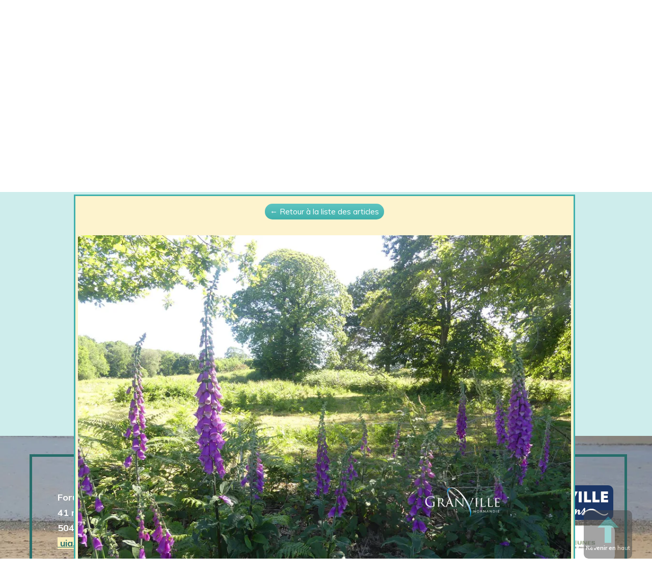

--- FILE ---
content_type: text/html; charset=utf-8
request_url: https://www.uia-granville.fr/Atelier-d-ecriture.FD/b33786a/Au-fil-du-temps
body_size: 125570
content:
<!DOCTYPE html><html lang=fr>
  <head>
    <link rel="preload" href="https://st0.cdnsw.com/assets/precompile/viewer2_all-8580708725f69992cc4503593edd9d94.css" as="style" />
    <link rel="preload" href="https://st0.cdnsw.com/assets/precompile/fr-viewer_all-7eb0c78328b7367e793ae1093b7c9272.js" as="script" />
      <link rel="dns-prefetch preconnect" href="https://v-images.cdnsw.com" crossorigin="anonymous"/>
    
    <title>Au fil du temps - uia-granville</title>

<meta name="description" content="Soir d&amp;#39;été (Sylvie) - Un jour pluvieux (Sylvie) Voir les poèmes (diaporama) Voir les poèmes (document PDF)">
<meta name="keywords" content="UIA,Université Inter-Âges,Granville">

<meta property="og:title" content="Au fil du temps - uia-granville">
<meta property="og:type" content="website">
<meta property="og:url" content="https://www.uia-granville.fr/Atelier-d-ecriture.FD/b33786a/Au-fil-du-temps">
<meta property="og:image" content="https://www.uia-granville.fr/fs/AtelierEcriture/evhti-Illustration-Soir-d-ete.jpg?v=1630503177">
<meta property="og:site_name" content="uia-granville">
<meta property="og:description" content="Soir d&amp;#39;été (Sylvie) - Un jour pluvieux (Sylvie) Voir les poèmes (diaporama) Voir les poèmes (document PDF)">
<meta name="referrer" content="unsafe-url">

<meta name="google-site-verification" content="1LMm_j44uoDpM_nnx-mbn9z2VUgr4aq41hqE3uTh-Fs">
<link rel="image_src" href="https://www.uia-granville.fr/site/screenshot/?size_preset=fb" />
<link rel="shortcut icon" href="/favicon.ico?ts=0" />
  <script type="application/ld+json">
    {
      "@context": "https://schema.org",
      "@type": "BreadcrumbList",
      "itemListElement": [{"@type":"ListItem","position":1,"name":"Au fil du temps","item":"https://www.uia-granville.fr/Atelier-d-ecriture.FD/b33786a/Au-fil-du-temps"}]
    }
  </script>

    <meta id="viewport" name="viewport" content="width=device-width, initial-scale=1.0, maximum-scale=1.0, user-scalable=no">
      <link rel="apple-touch-icon" sizes="57x57" href="https://v-images.cdnsw.com/site-favicons/1701509.png?preset=apple_touch_icon_57x57&amp;cache_key=1613569941" />
      <link rel="apple-touch-icon" sizes="72x72" href="https://v-images.cdnsw.com/site-favicons/1701509.png?preset=apple_touch_icon_72x72&amp;cache_key=1613569941" />
      <link rel="apple-touch-icon" sizes="114x114" href="https://v-images.cdnsw.com/site-favicons/1701509.png?preset=apple_touch_icon_114x114&amp;cache_key=1613569941" />
      <link rel="apple-touch-icon" sizes="192x192" href="https://v-images.cdnsw.com/site-favicons/1701509.png?preset=apple_touch_icon_192x192&amp;cache_key=1613569941" />
      <style>.body{font-family:&quot;Inter&quot;,sans-serif}a{outline:none}.body{color:#2D2D2D}.body a{color:#000}.uit_tbl{padding:0;margin:0}.uit_cttxt,.uit_ttltxt,.uit_tbl .c{padding:0;border:none;overflow:hidden}.uit_cttxt,.uit_ttltxt{position:relative}.uit_ttl,.uit_ct{margin:0;position:relative}.uit_cttxt{font-size:12px;font-size-adjust:none;font-style:normal;font-variant:normal;font-weight:normal}#pages div.component{position:absolute;opacity:0;visibility:hidden;animation-fill-mode:forwards;-webkit-animation-fill-mode:forwards;animation-timing-function:ease-in-out;-webkit-animation-timing-function:ease-in-out}div.componentBody{width:100%;height:100%;overflow:hidden;position:absolute;z-index:1000}div.componentBody.UI_Text{overflow:visible}#theme_body{position:relative;z-index:50}#pageContainer{margin-left:auto;margin-right:auto}#pageContainer,#pages{width:800px;height:200px}#pages{position:absolute;z-index:0}*{margin:0px}.font_xxsmall{font-size:10px;line-height:12px}.font_xsmall{font-size:12px;line-height:16px}.font_14px{font-size:14px;line-height:1.2em}.font_small{font-size:16px;line-height:20px}.font_medium{font-size:18px;line-height:24px}.font_20px{font-size:20px;line-height:1.2em}.font_large{font-size:24px;line-height:32px}.font_28px{font-size:28px;line-height:1.2em}.font_xlarge{font-size:32px;line-height:40px}.font_42px{font-size:42px;line-height:1.2em}.font_xxlarge{font-size:48px;line-height:58px}#body{position:relative;overflow:hidden}
</style>
    <meta id=prerendered_critical_css>
    <style>:root{--bleu-100:#E9E9FF;--bleu-500:#696CFF;--bleu-700:#2C30A0;--gris-0:#FFFFFF;--gris-100:#F7F7FA;--gris-200:#DCDCE2;--gris-300:#C0C0C9;--gris-400:#A4A4B0;--gris-500:#888897;--gris-600:#6C6C7F;--gris-700:#505066;--gris-800:#34344D;--gris-900:#1B1C33;--jaune-100:#FFF2E2;--jaune-500:#CC8925;--jaune-700:#9E702A;--orange-100:#FFD3BD;--orange-200:#FFC2A3;--orange-300:#FFB18A;--orange-50:#FFF4EF;--orange-500:#FF8F57;--orange-600:#DD713C;--orange-700:#CC5C24;--rose-100:#FFBDE0;--rose-200:#FFA3D4;--rose-300:#FF8AC8;--rose-50:#FFF0F8;--rose-500:#FF70BC;--rose-600:#F0429F;--rose-700:#DA2F8A;--rouge-100:#FFE7E6;--rouge-500:#FF5757;--rouge-700:#AC3939;--vert-100:#E4F8F0;--vert-500:#1EA97C;--vert-700:#236D55;--violet-100:#E9E4FF;--violet-200:#D7CCFF;--violet-300:#AB96FF;--violet-400:#8C6FFF;--violet-50:#F8F6FF;--violet-500:#7848FF;--violet-600:#6338DC;--violet-700:#5122BE;--violet-800:#3E238B;--violet-900:#311D58;--spacing-4:4px;--spacing-6:6px;--spacing-8:8px;--spacing-10:10px;--spacing-12:12px;--spacing-14:14px;--spacing-16:16px;--spacing-20:20px;--spacing-24:24px;--spacing-30:30px;--spacing-40:40px;--spacing-60:60px;--spacing-80:80px;--spacing-100:100px;--spacing-120:120px;--radius-4:4px;--radius-6:6px;--radius-8:8px;--radius-12:12px;--radius-16:16px;--radius-20:20px;--radius-100:100px;--neutral-5:var(--gris-800);--neutral-4:var(--gris-200);--neutral-3:var(--gris-300);--neutral-2:var(--gris-600);--neutral-1:var(--gris-200);--neutral:var(--gris-100);--secondary-6:var(--orange-50);--secondary-4:var(--orange-10);--secondary:var(--orange-300);--primary-6:var(--violet-100);--primary-5:var(--violet-200);--primary-4:var(--violet-300);--primary-3:var(--violet-300);--primary-2:var(--violet-400);--primary-1:var(--violet-400);--primary:var(--violet-500);--font-primary:&#39;Inter&#39;;--font-secondary:sans-serif;--text-base-size:1em;--text-scale-ratio:1.3;--text-xs:calc(1em / (var(--text-scale-ratio) * var(--text-scale-ratio)));--text-sm:.9em;--text-md:calc(1em * var(--text-scale-ratio));--text-lg:calc(1em * var(--text-scale-ratio) * var(--text-scale-ratio));--text-xl:calc(1em * var(--text-scale-ratio) * var(--text-scale-ratio) * var(--text-scale-ratio));--text-xxl:calc(1em * var(--text-scale-ratio) * var(--text-scale-ratio) * var(--text-scale-ratio) * var(--text-scale-ratio));--text-xxxl:calc(1em * var(--text-scale-ratio) * var(--text-scale-ratio) * var(--text-scale-ratio) * var(--text-scale-ratio) * var(--text-scale-ratio));--heading-line-height:1.2;--body-line-height:1.4;--heading-spacing:0.375em}
</style>
    <style>.-textNeutral{color:var(--neutral)}.-backgroundNeutral{background-color:var(--neutral)}.-textSecondary{color:var(--secondary)}.-backgroundSecondary{background-color:var(--secondary)}.-textPrimary{color:var(--primary)}.-backgroundPrimary{background-color:var(--primary)}.-textWarning{color:var(--warning)}.-backgroundWarning{background-color:var(--warning)}.-textError{color:var(--error)}.-backgroundError{background-color:var(--error)}.-textSucess{color:var(--success)}.-backgroundSucess{background-color:var(--success)}.-c1.-textNeutral{color:var(--neutral-1) !important}.-c1.-backgroundNeutral{background-color:var(--neutral-1) !important}.-c1.-textSecondary{color:var(--secondary-1) !important}.-c1.-backgroundSecondary{background-color:var(--secondary-1) !important}.-c1.-textPrimary{color:var(--primary-1) !important}.-c1.-backgroundPrimary{background-color:var(--primary-1) !important}.-c2.-textNeutral{color:var(--neutral-2) !important}.-c2.-backgroundNeutral{background-color:var(--neutral-2) !important}.-c2.-textSecondary{color:var(--secondary-2) !important}.-c2.-backgroundSecondary{background-color:var(--secondary-2) !important}.-c2.-textPrimary{color:var(--primary-2) !important}.-c2.-backgroundPrimary{background-color:var(--primary-2) !important}.-c3.-textNeutral{color:var(--neutral-3) !important}.-c3.-backgroundNeutral{background-color:var(--neutral-3) !important}.-c3.-textSecondary{color:var(--secondary-3) !important}.-c3.-backgroundSecondary{background-color:var(--secondary-3) !important}.-c3.-textPrimary{color:var(--primary-3) !important}.-c3.-backgroundPrimary{background-color:var(--primary-3) !important}.-c4.-textNeutral{color:var(--neutral-4) !important}.-c4.-backgroundNeutral{background-color:var(--neutral-4) !important}.-c4.-textSecondary{color:var(--secondary-4) !important}.-c4.-backgroundSecondary{background-color:var(--secondary-4) !important}.-c4.-textPrimary{color:var(--primary-4) !important}.-c4.-backgroundPrimary{background-color:var(--primary-4) !important}.-c5.-textNeutral{color:var(--neutral-5) !important}.-c5.-backgroundNeutral{background-color:var(--neutral-5) !important}.-c5.-textSecondary{color:var(--secondary-5) !important}.-c5.-backgroundSecondary{background-color:var(--secondary-5) !important}.-c5.-textPrimary{color:var(--primary-5) !important}.-c5.-backgroundPrimary{background-color:var(--primary-5) !important}.text-body{color:var(--gris-900)}.text-primary{color:var(--violet-500)}.text-primary_medium{color:var(--violet-300)}.text-primary-dark{color:var(--violet-700)}.text-grey{color:var(--gris-600)}.text-disabled{color:var(--gris-300)}.text-disabled_with_bg{color:var(--gris-500)}.text-error{color:var(--rouge-500)}.text-error_dark{color:var(--rouge-700)}.text-error_light{color:var(--rouge-100)}.text-headings{color:var(--violet-900)}.text-info{color:var(--bleu-500)}.text-legends{color:var(--gris-500)}.text-sub_headings{color:var(--violet-800)}.text-success{color:var(--vert-500)}.text-warning{color:var(--jaune-500)}.text-white{color:var(--gris-0)}.background-success{background-color:var(--vert-500)}.background-surface{background-color:var(--gris-100)}.background-primary_ultraLight{background-color:var(--violet-50)}.background-white{background-color:var(--gris-0)}.background-primary{background-color:var(--violet-500)}#loadingNodeBG,#progressLoading{position:fixed;top:0px;height:4px;left:0}#loadingNodeBG{right:0;background-color:rgba(255,255,255,0.5);z-index:100;-webkit-transition:0.4s,ease,0s,-webkit-transform;transition:0.4s,ease,0s,-webkit-transform;transition:transform,0.4s,ease,0s;transition:transform,0.4s,ease,0s,-webkit-transform;-webkit-transform:translateY(0);transform:translateY(0)}#loadingNodeBG.finish{-webkit-transform:translateY(-5px);transform:translateY(-5px);-webkit-transition-delay:1.5s;transition-delay:1.5s}#progressLoading{background-color:var(--primary);z-index:1001;-webkit-animation:progress-animation 7s ease-out forwards;animation:progress-animation 7s ease-out forwards}#progressLoading::after{border-radius:25px;box-shadow:5px 0 5px rgba(0,0,0,0.3);content:&quot;&quot;;height:4px;position:absolute;right:0;width:20px}@-webkit-keyframes progress-animation{0%{width:1%}10%{width:15%}20%{width:18%}30%{width:28%}40%{width:31%}50%{width:35%}65%{width:40%}75%{width:42%}85%{width:45%}92%{width:47%}100%{width:50%}}@keyframes progress-animation{0%{width:1%}10%{width:15%}20%{width:18%}30%{width:28%}40%{width:31%}50%{width:35%}65%{width:40%}75%{width:42%}85%{width:45%}92%{width:47%}100%{width:50%}}#loadingNode{display:none}.detected_device_desktop #loadingNode{display:block;position:fixed;right:10px;-webkit-transition:opacity 0.3s ease 0.1s,-webkit-transform 0.3s ease 0.1s;transition:opacity 0.3s ease 0.1s,-webkit-transform 0.3s ease 0.1s;transition:opacity 0.3s ease 0.1s,transform 0.3s ease 0.1s;transition:opacity 0.3s ease 0.1s,transform 0.3s ease 0.1s,-webkit-transform 0.3s ease 0.1s;-webkit-transform:translateY(0);transform:translateY(0);z-index:75001;top:0;opacity:1}#loadingNode.done_opa{opacity:.3}#loadingNode.done.outer{-webkit-transform:translateY(-25px);transform:translateY(-25px)}#loading_sitew{background-color:#ffffff;font-family:&#39;Inter&#39;, sans-serif;text-align:center;border-radius:0 0 5px 5px;padding:10px 25px;cursor:pointer;position:relative;-webkit-transition:border-radius,0.4s,ease;transition:border-radius,0.4s,ease;color:#2f2d30}#loading_sitew .main{font-size:12px;cursor:default;-webkit-user-select:none;-moz-user-select:none;-ms-user-select:none;user-select:none;line-height:1;margin-bottom:10px}#loadingNode a,#loadingNode a:visited,#loading_sitew a,#loading_sitew a:visited{text-decoration:none;color:inherit}#loadingNode a:hover{text-decoration:none}#loadingNode .slogan{opacity:0;background-color:#fff;color:#2f2d30;font-family:&#39;Inter&#39;, sans-serif;font-size:12px;padding:3px 2px;text-align:center;-webkit-transform:translateY(-100%);transform:translateY(-100%);-webkit-transition:0.3s,ease,-webkit-transform;transition:0.3s,ease,-webkit-transform;transition:transform,0.3s,ease;transition:transform,0.3s,ease,-webkit-transform;position:absolute;top:100%;left:0;right:0;border-radius:0 0 3px 3px}#loadingNode .slogan&gt;p{cursor:default;-webkit-user-select:none;-moz-user-select:none;-ms-user-select:none;user-select:none}#loadingNode .slogan .cta_viewer{display:inline-block;font-size:14px;margin:5px;padding:5px 14px;text-decoration:none;border-radius:35px;line-height:16px;cursor:pointer}#loadingNode:hover{opacity:1}#loadingNode:hover #loading_sitew{border-radius:0}#loadingNode:hover .slogan{opacity:1;-webkit-transform:translateY(0);transform:translateY(0)}#logo{display:-webkit-box;display:flex;-webkit-box-orient:horizontal;-webkit-box-direction:normal;flex-direction:row;-webkit-box-pack:start;justify-content:start;flex-direction:row;flex-wrap:nowrap}#logo.logo_small{-webkit-box-pack:center;justify-content:center}
</style>
    <meta id=site_engine_css />
    <meta id=ui_css />
    <meta id=theme_css />
    <meta id=block_font_css />
    <meta id=block_custom_styles_css />
    <meta id=presets_custom_styles_css />
    <meta id=site_css />
    <meta id=block_positions_css />
    <meta id=device_screen_css />
    <meta id=mobile_auto_css />
    <meta id=mobile_tree_css />
    <meta id=section_css />
    <!-- Generated on 2025-11-23 06:39:35 +0100 in full_cache_key="1q3hc/FD/frb33786a" fast_cache_key="FD_1701509__b33786a" bl_key=1701509.FD.b33786a from 20.server unicorn  page_id=132723143/cpt_id=b33786a lang=fr_FR -->
    <link rel="canonical" href="https://www.uia-granville.fr/Atelier-d-ecriture.FD/b33786a/Au-fil-du-temps" />
    <meta name="csrf-param" content="authenticity_token" />
<meta name="csrf-token" content="mf6drh1fAwdftpNXMHLMBD1KPDvdXIAsjDo3pRj0XiW5f42YwMRZrmK5Rc2cXJfXQTqC4Vzq+ZIfqlHpnoEBUQ==" />
  </head>
  <body>
    <div id="loadingNodeBG" class='pro'>
      <div id="progressLoading"></div>
    </div>
    <!-- bid= bv=-1 -->
    <div id="loadingNode" class='pro outer'>
</div>

    <script>
      function loadCSS(e,t,n,o,s){
var c=window.document.createElement("link"),l=t||window.document.getElementsByTagName("script")[0],a=window.document.styleSheets
;c.rel="stylesheet";c.href=e;c.media=s?"only x":n||"all"
;o&&(c.onload=o);l.parentNode.insertBefore(c,l);if(s){
c.onloadcssdefined=function(t){
for(var n,o=0;o<a.length;o++)a[o].href&&a[o].href.indexOf(e)>-1&&(n=!0)
;n?window.requestAnimationFrame(t):setTimeout(function(){
c.onloadcssdefined(t)})};c.onloadcssdefined(function(){
c.media=n||"all"})}return c}function loadStyle(e,t){
var n=document.createElement('style');n.type='text/css'
;n.styleSheet?n.styleSheet.cssText=e:n.appendChild(document.createTextNode(e))
;var o=t||window.document.getElementsByTagName("script")[0]
;o.parentNode.insertBefore(n,o);return n}
function stylesheet_path(e){return{
menu_all:"/assets/precompile/cpts/menu/all-c48b6cb3d78c47ca12d89c45d4dd58c1.css",
faq_all:"/stylesheets/precompile/cpts/faq/all.css",
social_block:"/assets/precompile/cpts/common/social_block-79f5061b79dc8dfff28727961745ceab.css"
}[e]}loadCSSAsync=function(e,t,n,o){loadCSS(e,t,n,o,!0)};
      loadCSSAsync("https://st0.cdnsw.com/assets/precompile/viewer2_all-8580708725f69992cc4503593edd9d94.css",document.getElementById("site_engine_css"),"all",function(){
        //supprime le css critical
        var criticalCssMeta = document.getElementById("prerendered_critical_css");
        if (criticalCssMeta && criticalCssMeta.previousElementSibling && criticalCssMeta.previousElementSibling.tagName === "STYLE") {
          criticalCssMeta.previousElementSibling.remove();
        }
      }) 
      MobileBarExtraButtons=["link_page","link_tel","link_email","link_geo"]
;var deviceDetector={map:{mobile:{mobile:{max_width:502,
orientation:"portrait-primary"},mobile_auto:{max_width:502,
orientation:"portrait-primary"},mobile_tree:{max_width:502,
orientation:"portrait-primary"}},mobile_landscape:{mobile:{
max_width:736,orientation:"landscape-primary"},
mobile_landscape:{max_width:980,orientation:"landscape-primary"
},mobile_auto:{max_width:980,orientation:"landscape-primary"},
mobile_tree:{max_width:980,orientation:"landscape-primary"},
tablet:{max_width:910,orientation:"landscape-primary"}},tablet:{
tablet:{max_width:910,orientation:"portrait-primary"},mobile:{
max_width:768,orientation:"portrait-primary"},mobile_landscape:{
max_width:800,orientation:"portrait-primary"}}},
devices:["mobile","mobile_landscape","tablet"],
detect:function(){function e(){try{
return window.self!==window.top}catch(t){return!0}}
var i="desktop";this.w=window.outerWidth||screen.availWidth
;this.h=window.outerHeight||screen.availHeight;if(e()){
var t=window,a='inner';if(!('innerWidth'in window)){a='client'
;t=document.documentElement||document.body}this.w=t[a+'Width']
;this.h=t[a+'Height']}
if(0==window.outerWidth&&0==window.outerHeight&&90===Math.abs(window.orientation)){
var o=this.w;this.w=this.h;this.h=o}
this.orientation=this.w>this.h&&this.w>=460?"landscape-primary":"portrait-primary"
;this.real_device=null
;for(var i=null,r=0;r<this.devices.length;r++){
var n=this.devices[r],d=this.map[n][n]
;d&&this.w<=d.max_width&&this.orientation==d.orientation&&(this.real_device=this.real_device||n)
;var s=this.device_modes[n],c=this.map[n][s]
;c&&this.w<=c.max_width&&this.orientation==c.orientation&&(i=i||s)
}this.real_device=this.real_device||"desktop"
;i=this.force_device_mode||i||"desktop"
;navigator.userAgent.match(/IEMobile\/10\.0/)&&"mobile_auto"==i&&(i="desktop")
;document.body.className=document.body.className.replace(/ *detected_device_.+?( |$) */g," ")+" detected_device_"+("mobile_tree"==i?"mobile":i)
;return i||"desktop"},bestSourceDevice:function(e){
var i=["mobile","mobile_landscape","tablet","desktop","mobile_tree"]
;cd=Math.max(i.indexOf(e)-1,0);i[cd]==e&&(cd+=1)
;for(;"desktop"!=i[cd]&&this.device_modes[i[cd]]!=i[cd];){cd+=1
;i[cd]==e&&(cd+=1)}return i[cd]},loadDeviceScreenCss:function(){
this.device_screen_css||(this.device_screen_css=loadStyle("  #pageContainer, #pages,   /*system*/#theme_body,#site_content,#theme_page,#theme_header,#theme_footer,#page,#theme_content,#theme_menu /*theme size overiding*/{width:100%;/*beautifullmam has specific css with margin */margin-right:0;margin-left:0;}#body.body{overflow:hidden}",document.getElementById("device_screen_css")))
},removeDeviceScreenCss:function(){
this.device_screen_css&&$(this.device_screen_css).remove()
;this.device_screen_css=null}};
      deviceDetector.device_modes={"desktop":"desktop","mobile":"mobile_tree","mobile_landscape":"mobile_tree","tablet":"desktop"}
      var current_device=deviceDetector.detect()
      var mobile_auto_css="#pages{left:0}#pages div.component.visible{position:static}#pages div.component.visible .componentBody{position:relative}#pages div.component{max-width:100%;height:auto}.uim_sh li a,.uim_sv li a{color:inherit}\n"
      var mobile_tree_css="#mobile_wrapper{position:relative;transform:translateX(-50%);-webkit-transform:translateX(-50%);-moz-transform:translateX(-50%);-o-transform:translateX(-50%);-ms-transform:translateX(-50%)}#footer_zone .component:not(.force_height) .componentBody,#mobile_wrapper .component:not(.force_height) .componentBody{position:static;height:auto;width:auto;text-align:center}.hide_mobile{display:none !important}\n"
      console.log("Starting up on ",current_device)
      if (current_device=="mobile_auto"){
        loadStyle(mobile_auto_css,document.getElementById("mobile_auto_css"))
      }else if (current_device=="mobile_tree"){
        loadStyle(mobile_tree_css,document.getElementById("mobile_tree_css"))
      }else if (current_device!="desktop"){
        deviceDetector.loadDeviceScreenCss()
        var hideContentNode=loadStyle("#pages{opacity:0}",document.getElementById("theme_css"))
      }
      loadStyle(".body,#TB_window,.lg,.site_textbox{font-family:'PT Sans',sans-serif}\n#theme_background{bottom:0;left:0;position:absolute;right:0;top:0;overflow:hidden}\n#theme_content{bottom:0;left:50%;max-width:100%;position:absolute;top:0;border-style:solid;-webkit-transform:translateX(-50%);transform:translateX(-50%)}\n#theme_body{width:100%}\n#u2_foreground{opacity:0}\n#u2_foreground,#theme_content{border-width:0;width:1000px}\n.ui_search_suggest{color:#565656}\n.UI_Forum .uif_posts.gtbackdrop_preset .uif_posts_container,.UI_Forum .uif_topics.gtbackdrop_preset\u003e.gt_backdrop_content{padding:20px}\n.UI_Store .uis_bill_breadcrumb\u003ediv::before{top:0}\n.uifaq_title{color:#cecece}\n.default_preset_1 .uifaq_question_wrapper{margin-bottom:15px;border-bottom:1px solid #ccc}\n.default_preset_1 .uifaq_question{font-size:16px;padding:10px 5px}\n.default_preset_1 .uifaq_answer{padding:10px;text-align:justify}\n.default_preset_2 .uifaq_question_wrapper{margin-bottom:15px;background-color:#fff}\n.default_preset_2 .uifaq_question{font-size:16px;padding:10px 5px}\n.default_preset_2 .uifaq_answer{padding:5px}\n.default_preset_2 .uifaq_question_wrapper.uifaq_open .uifaq_question{font-size:18px}\n.component.selected .block_section{background:#fff;color:#333}\n.component.selected .block_section .uis_prod input.uis_prod_name{color:#333}",document.getElementById("theme_css"))

       
        loadStyle(".componentBody.UI_Blog.uiblog_preset.uiblog_preset_3 .uib_view {\n    background-color: hsl(47, 91%, 90%);\n    border-top: 3px solid hsl(178, 47%, 47%);\n    border-right: 3px solid hsl(178, 47%, 47%);\n    border-bottom: 3px solid hsl(178, 47%, 47%);\n    border-left: 3px solid hsl(178, 47%, 47%);\n}",document.getElementById("site_css"))
      loadStyle(".component_1588752384 .uim_p_110 .uim_mc\u003eul{\nlist-style:outside none none;\npadding:0\n}\n.component_1588752384 .uim_p_110 .uim_mc\u003eul li.uim_dhv_li_first{\nfont-size:17px;\nline-height:1.27em\n}\n.component_1588752384 .uim_p_110 .uim_mc\u003eul li.uim_dhv_li_first\u003espan\u003ea{\ncolor:hsl(47, 91%, 90%);\nbackground-color:hsl(178, 47%, 38%);\npadding:0.3em 1em;\n-webkit-transition:color 0.25s linear,background-color 0.25s linear,border-color 0.25s linear;\ntransition:color 0.25s linear,background-color 0.25s linear,border-color 0.25s linear\n}\n.component_1588752384 .uim_p_110 .uim_mc\u003eul li.uim_dhv_li_first\u003espan\u003ea:hover,.component_1588752384 .uim_p_110 .uim_mc\u003eul li.uim_dhv_li_first\u003espan\u003ea:active,.component_1588752384 .uim_p_110 .uim_mc\u003eul li.uim_dhv_li_first\u003espan\u003ea:focus{\ntext-decoration:none\n}\n.component_1588752384 .uim_p_110 .uim_mc\u003eul li.uim_dhv_li_first\u003espan\u003ea::before{\nposition:absolute;\ncontent:\"\";\nborder-top:10px solid transparent;\nborder-left:10px outset transparent;\nborder-right:10px outset transparent;\ntop:100%;\nleft:calc(50% - 10px);\n-webkit-transition:border-top-color 0.25s linear;\ntransition:border-top-color 0.25s linear\n}\n.component_1588752384 .uim_p_110 .uim_mc\u003eul li.uim_dhv_li_first:hover\u003espan\u003ea{\ncolor:hsl(47, 91%, 68%);\nbackground-color:hsl(178, 47%, 11%)\n}\n.component_1588752384 .uim_p_110 .uim_mc\u003eul li.uim_dhv_li_first.selected\u003e.uim_m\u003ea,.component_1588752384 .uim_p_110 .uim_mc\u003eul li.uim_dhv_li_first.selected\u003e.uim_m\u003ea:hover{\nbackground-color:hsl(47, 91%, 58%);\ncolor:hsl(178, 47%, 11%)\n}\n.component_1588752384 .uim_p_110 .uim_mc\u003eul li.uim_dhv_li_first.selected\u003espan\u003ea::before{\nborder-top-color:hsl(47, 91%, 58%)\n}\n.component_1588752384 .uim_p_110 .uim_mc\u003eli:last-child\u003espan\u003ea::after{\ndisplay:block\n}\n.component_1588752384 .uim_p_110.uim_cv .uim_mc\u003eul\u003eli.uim_dhv_li_first\u003espan\u003ea::before{\nborder-top:10px outset transparent;\nborder-left:10px solid transparent;\nborder-right:none;\nborder-bottom:10px outset transparent;\ntop:7px;\nleft:100%\n}\n.component_1588752384 .uim_p_110.uim_cv .uim_mc\u003eul\u003eli.uim_dhv_li_first.selected\u003espan\u003ea::before{\nborder-left-color:hsl(178, 47%, 11%)\n}\n.component_1588752384 .uim_p_110.uim_cv .uim_mc ul li a{\ntext-align:center\n}\n.component_1588752384 .uim_p_110.uim_ch ul{\ntext-align:center\n}\n\n\n.component_1588752386 .uim_p_111 .uim_mc\u003eul{\nlist-style:outside none none;\npadding:0\n}\n.component_1588752386 .uim_p_111 .uim_mc\u003eul li.uim_dhv_li_first{\nfont-size:18px;\nline-height:1.27em\n}\n.component_1588752386 .uim_p_111 .uim_mc\u003eul li.uim_dhv_li_first\u003espan\u003ea{\ncolor:hsl(47, 91%, 90%);\nbackground-color:hsl(178, 47%, 38%);\nborder-bottom:hsl(47, 91%, 78%) solid 0px;\npadding:0.5em 1em;\n-webkit-transition:color 0.25s linear,background-color 0.25s linear,border-color 0.25s linear;\ntransition:color 0.25s linear,background-color 0.25s linear,border-color 0.25s linear\n}\n.component_1588752386 .uim_p_111 .uim_mc\u003eul li.uim_dhv_li_first\u003espan\u003ea:hover,.component_1588752386 .uim_p_111 .uim_mc\u003eul li.uim_dhv_li_first\u003espan\u003ea:active,.component_1588752386 .uim_p_111 .uim_mc\u003eul li.uim_dhv_li_first\u003espan\u003ea:focus{\ntext-decoration:none\n}\n.component_1588752386 .uim_p_111 .uim_mc\u003eul li.uim_dhv_li_first:hover\u003espan\u003ea{\ncolor:hsl(47, 91%, 68%);\nborder-bottom:hsl(47, 91%, 78%) solid 0px;\nbackground-color:hsl(178, 47%, 11%)\n}\n.component_1588752386 .uim_p_111 .uim_mc\u003eul li.uim_dhv_li_first.selected\u003e.uim_m\u003ea,.component_1588752386 .uim_p_111 .uim_mc\u003eul li.uim_dhv_li_first.selected\u003e.uim_m\u003ea:hover{\nbackground-color:hsl(47, 91%, 58%);\ncolor:hsl(178, 47%, 11%);\nborder-bottom:hsl(178, 47%, 29%) solid 0px\n}\n.component_1588752386 .uim_p_111 .uim_mc\u003eul li.uim_dhv_li_first.selected\u003espan\u003ea::before{\nborder-top-color:hsl(178, 47%, 11%)\n}\n.component_1588752386 .uim_p_111 .uim_mc\u003eli:last-child\u003espan\u003ea::after{\ndisplay:block\n}\n.component_1588752386 .uim_p_111.uim_cv ul li a{\ntext-align:center\n}\n.component_1588752386 .uim_p_111.uim_ch ul{\ntext-align:center\n}\n\n\n.component_1588752391 .uim_p_111 .uim_mc\u003eul{\nlist-style:outside none none;\npadding:0\n}\n.component_1588752391 .uim_p_111 .uim_mc\u003eul li.uim_dhv_li_first{\nfont-size:18px;\nline-height:1.27em\n}\n.component_1588752391 .uim_p_111 .uim_mc\u003eul li.uim_dhv_li_first\u003espan\u003ea{\ncolor:hsl(47, 91%, 90%);\nbackground-color:hsl(178, 47%, 38%);\nborder-bottom:hsl(47, 91%, 78%) solid 0px;\npadding:0.5em 1em;\n-webkit-transition:color 0.25s linear,background-color 0.25s linear,border-color 0.25s linear;\ntransition:color 0.25s linear,background-color 0.25s linear,border-color 0.25s linear\n}\n.component_1588752391 .uim_p_111 .uim_mc\u003eul li.uim_dhv_li_first\u003espan\u003ea:hover,.component_1588752391 .uim_p_111 .uim_mc\u003eul li.uim_dhv_li_first\u003espan\u003ea:active,.component_1588752391 .uim_p_111 .uim_mc\u003eul li.uim_dhv_li_first\u003espan\u003ea:focus{\ntext-decoration:none\n}\n.component_1588752391 .uim_p_111 .uim_mc\u003eul li.uim_dhv_li_first:hover\u003espan\u003ea{\ncolor:hsl(47, 91%, 68%);\nborder-bottom:hsl(47, 91%, 78%) solid 0px;\nbackground-color:hsl(178, 47%, 11%)\n}\n.component_1588752391 .uim_p_111 .uim_mc\u003eul li.uim_dhv_li_first.selected\u003e.uim_m\u003ea,.component_1588752391 .uim_p_111 .uim_mc\u003eul li.uim_dhv_li_first.selected\u003e.uim_m\u003ea:hover{\nbackground-color:hsl(47, 91%, 58%);\ncolor:hsl(178, 47%, 11%);\nborder-bottom:hsl(178, 47%, 29%) solid 0px\n}\n.component_1588752391 .uim_p_111 .uim_mc\u003eul li.uim_dhv_li_first.selected\u003espan\u003ea::before{\nborder-top-color:hsl(178, 47%, 11%)\n}\n.component_1588752391 .uim_p_111 .uim_mc\u003eli:last-child\u003espan\u003ea::after{\ndisplay:block\n}\n.component_1588752391 .uim_p_111.uim_cv ul li a{\ntext-align:center\n}\n.component_1588752391 .uim_p_111.uim_ch ul{\ntext-align:center\n}\n\n\n.component_1588752394 .uim_p_111 .uim_mc\u003eul{\nlist-style:outside none none;\npadding:0\n}\n.component_1588752394 .uim_p_111 .uim_mc\u003eul li.uim_dhv_li_first{\nfont-size:18px;\nline-height:1.27em\n}\n.component_1588752394 .uim_p_111 .uim_mc\u003eul li.uim_dhv_li_first\u003espan\u003ea{\ncolor:hsl(47, 91%, 90%);\nbackground-color:hsl(178, 47%, 38%);\nborder-bottom:hsl(47, 91%, 78%) solid 0px;\npadding:0.5em 1em;\n-webkit-transition:color 0.25s linear,background-color 0.25s linear,border-color 0.25s linear;\ntransition:color 0.25s linear,background-color 0.25s linear,border-color 0.25s linear\n}\n.component_1588752394 .uim_p_111 .uim_mc\u003eul li.uim_dhv_li_first\u003espan\u003ea:hover,.component_1588752394 .uim_p_111 .uim_mc\u003eul li.uim_dhv_li_first\u003espan\u003ea:active,.component_1588752394 .uim_p_111 .uim_mc\u003eul li.uim_dhv_li_first\u003espan\u003ea:focus{\ntext-decoration:none\n}\n.component_1588752394 .uim_p_111 .uim_mc\u003eul li.uim_dhv_li_first:hover\u003espan\u003ea{\ncolor:hsl(47, 91%, 68%);\nborder-bottom:hsl(47, 91%, 78%) solid 0px;\nbackground-color:hsl(178, 47%, 11%)\n}\n.component_1588752394 .uim_p_111 .uim_mc\u003eul li.uim_dhv_li_first.selected\u003e.uim_m\u003ea,.component_1588752394 .uim_p_111 .uim_mc\u003eul li.uim_dhv_li_first.selected\u003e.uim_m\u003ea:hover{\nbackground-color:hsl(47, 91%, 58%);\ncolor:hsl(178, 47%, 11%);\nborder-bottom:hsl(178, 47%, 29%) solid 0px\n}\n.component_1588752394 .uim_p_111 .uim_mc\u003eul li.uim_dhv_li_first.selected\u003espan\u003ea::before{\nborder-top-color:hsl(178, 47%, 11%)\n}\n.component_1588752394 .uim_p_111 .uim_mc\u003eli:last-child\u003espan\u003ea::after{\ndisplay:block\n}\n.component_1588752394 .uim_p_111.uim_cv ul li a{\ntext-align:center\n}\n.component_1588752394 .uim_p_111.uim_ch ul{\ntext-align:center\n}\n\n",document.getElementById("block_custom_styles_css"))
      loadStyle(".body .text_menufont,.body .component,.body input[type=text],.body input[type=submit],.body input[type=email],.body input[type=password],.body input[type=number],.body input[type=url],.body input[type=tel],.body button,.body .site_button,.body select,.body textarea,.body .uica_te,.body .uica_ptxt,.body .uit_cttxt,.body .uit_cttxt_t,.body .uit_ttltxt_m,.body .uit_cttxt_m,.body div.UI_Contact .uicf_f,.body .UI_Contact .uicf_or,.body div.UI_Comment div.comment_holder,.body div.UI_Comment .form,.body div.UI_Download .uidl_desc,.body .uib_view_title,.body .uib_view_content_first,.body .uib_view_content_last,.body .uisl_h .uis_list_price,.body .uisl_l .uis_list_price,.body .uis_bill thead td,.body .uis_bill tfoot td,.body .uif_body,.body .uibs_b .uib_content_first,.body .gallery-content-text,#mobile_bar .text_menufont,#mobile_bar .component,#mobile_bar input[type=text],#mobile_bar input[type=submit],#mobile_bar input[type=email],#mobile_bar input[type=password],#mobile_bar input[type=number],#mobile_bar input[type=url],#mobile_bar input[type=tel],#mobile_bar button,#mobile_bar .site_button,#mobile_bar select,#mobile_bar textarea,#mobile_bar .uica_te,#mobile_bar .uica_ptxt,#mobile_bar .uit_cttxt,#mobile_bar .uit_cttxt_t,#mobile_bar .uit_ttltxt_m,#mobile_bar .uit_cttxt_m,#mobile_bar div.UI_Contact .uicf_f,#mobile_bar .UI_Contact .uicf_or,#mobile_bar div.UI_Comment div.comment_holder,#mobile_bar div.UI_Comment .form,#mobile_bar div.UI_Download .uidl_desc,#mobile_bar .uib_view_title,#mobile_bar .uib_view_content_first,#mobile_bar .uib_view_content_last,#mobile_bar .uisl_h .uis_list_price,#mobile_bar .uisl_l .uis_list_price,#mobile_bar .uis_bill thead td,#mobile_bar .uis_bill tfoot td,#mobile_bar .uif_body,#mobile_bar .uibs_b .uib_content_first,#mobile_bar .gallery-content-text,#TB_window:not(.editor_interface) .text_menufont,#TB_window:not(.editor_interface) .component,#TB_window:not(.editor_interface) input[type=text],#TB_window:not(.editor_interface) input[type=submit],#TB_window:not(.editor_interface) input[type=email],#TB_window:not(.editor_interface) input[type=password],#TB_window:not(.editor_interface) input[type=number],#TB_window:not(.editor_interface) input[type=url],#TB_window:not(.editor_interface) input[type=tel],#TB_window:not(.editor_interface) button,#TB_window:not(.editor_interface) .site_button,#TB_window:not(.editor_interface) select,#TB_window:not(.editor_interface) textarea,#TB_window:not(.editor_interface) .uica_te,#TB_window:not(.editor_interface) .uica_ptxt,#TB_window:not(.editor_interface) .uit_cttxt,#TB_window:not(.editor_interface) .uit_cttxt_t,#TB_window:not(.editor_interface) .uit_ttltxt_m,#TB_window:not(.editor_interface) .uit_cttxt_m,#TB_window:not(.editor_interface) div.UI_Contact .uicf_f,#TB_window:not(.editor_interface) .UI_Contact .uicf_or,#TB_window:not(.editor_interface) div.UI_Comment div.comment_holder,#TB_window:not(.editor_interface) div.UI_Comment .form,#TB_window:not(.editor_interface) div.UI_Download .uidl_desc,#TB_window:not(.editor_interface) .uib_view_title,#TB_window:not(.editor_interface) .uib_view_content_first,#TB_window:not(.editor_interface) .uib_view_content_last,#TB_window:not(.editor_interface) .uisl_h .uis_list_price,#TB_window:not(.editor_interface) .uisl_l .uis_list_price,#TB_window:not(.editor_interface) .uis_bill thead td,#TB_window:not(.editor_interface) .uis_bill tfoot td,#TB_window:not(.editor_interface) .uif_body,#TB_window:not(.editor_interface) .uibs_b .uib_content_first,#TB_window:not(.editor_interface) .gallery-content-text,#font_panel .textFamily .text_menufont,#font_panel .textFamily .component,#font_panel .textFamily input[type=text],#font_panel .textFamily input[type=submit],#font_panel .textFamily input[type=email],#font_panel .textFamily input[type=password],#font_panel .textFamily input[type=number],#font_panel .textFamily input[type=url],#font_panel .textFamily input[type=tel],#font_panel .textFamily button,#font_panel .textFamily .site_button,#font_panel .textFamily select,#font_panel .textFamily textarea,#font_panel .textFamily .uica_te,#font_panel .textFamily .uica_ptxt,#font_panel .textFamily .uit_cttxt,#font_panel .textFamily .uit_cttxt_t,#font_panel .textFamily .uit_ttltxt_m,#font_panel .textFamily .uit_cttxt_m,#font_panel .textFamily div.UI_Contact .uicf_f,#font_panel .textFamily .UI_Contact .uicf_or,#font_panel .textFamily div.UI_Comment div.comment_holder,#font_panel .textFamily div.UI_Comment .form,#font_panel .textFamily div.UI_Download .uidl_desc,#font_panel .textFamily .uib_view_title,#font_panel .textFamily .uib_view_content_first,#font_panel .textFamily .uib_view_content_last,#font_panel .textFamily .uisl_h .uis_list_price,#font_panel .textFamily .uisl_l .uis_list_price,#font_panel .textFamily .uis_bill thead td,#font_panel .textFamily .uis_bill tfoot td,#font_panel .textFamily .uif_body,#font_panel .textFamily .uibs_b .uib_content_first,#font_panel .textFamily .gallery-content-text,.ui_text_styles .text_menufont,.ui_text_styles .component,.ui_text_styles input[type=text],.ui_text_styles input[type=submit],.ui_text_styles input[type=email],.ui_text_styles input[type=password],.ui_text_styles input[type=number],.ui_text_styles input[type=url],.ui_text_styles input[type=tel],.ui_text_styles button,.ui_text_styles .site_button,.ui_text_styles select,.ui_text_styles textarea,.ui_text_styles .uica_te,.ui_text_styles .uica_ptxt,.ui_text_styles .uit_cttxt,.ui_text_styles .uit_cttxt_t,.ui_text_styles .uit_ttltxt_m,.ui_text_styles .uit_cttxt_m,.ui_text_styles div.UI_Contact .uicf_f,.ui_text_styles .UI_Contact .uicf_or,.ui_text_styles div.UI_Comment div.comment_holder,.ui_text_styles div.UI_Comment .form,.ui_text_styles div.UI_Download .uidl_desc,.ui_text_styles .uib_view_title,.ui_text_styles .uib_view_content_first,.ui_text_styles .uib_view_content_last,.ui_text_styles .uisl_h .uis_list_price,.ui_text_styles .uisl_l .uis_list_price,.ui_text_styles .uis_bill thead td,.ui_text_styles .uis_bill tfoot td,.ui_text_styles .uif_body,.ui_text_styles .uibs_b .uib_content_first,.ui_text_styles .gallery-content-text,.uit_preset .text_menufont,.uit_preset .component,.uit_preset input[type=text],.uit_preset input[type=submit],.uit_preset input[type=email],.uit_preset input[type=password],.uit_preset input[type=number],.uit_preset input[type=url],.uit_preset input[type=tel],.uit_preset button,.uit_preset .site_button,.uit_preset select,.uit_preset textarea,.uit_preset .uica_te,.uit_preset .uica_ptxt,.uit_preset .uit_cttxt,.uit_preset .uit_cttxt_t,.uit_preset .uit_ttltxt_m,.uit_preset .uit_cttxt_m,.uit_preset div.UI_Contact .uicf_f,.uit_preset .UI_Contact .uicf_or,.uit_preset div.UI_Comment div.comment_holder,.uit_preset div.UI_Comment .form,.uit_preset div.UI_Download .uidl_desc,.uit_preset .uib_view_title,.uit_preset .uib_view_content_first,.uit_preset .uib_view_content_last,.uit_preset .uisl_h .uis_list_price,.uit_preset .uisl_l .uis_list_price,.uit_preset .uis_bill thead td,.uit_preset .uis_bill tfoot td,.uit_preset .uif_body,.uit_preset .uibs_b .uib_content_first,.uit_preset .gallery-content-text,.uica_header_window .text_menufont,.uica_header_window .component,.uica_header_window input[type=text],.uica_header_window input[type=submit],.uica_header_window input[type=email],.uica_header_window input[type=password],.uica_header_window input[type=number],.uica_header_window input[type=url],.uica_header_window input[type=tel],.uica_header_window button,.uica_header_window .site_button,.uica_header_window select,.uica_header_window textarea,.uica_header_window .uica_te,.uica_header_window .uica_ptxt,.uica_header_window .uit_cttxt,.uica_header_window .uit_cttxt_t,.uica_header_window .uit_ttltxt_m,.uica_header_window .uit_cttxt_m,.uica_header_window div.UI_Contact .uicf_f,.uica_header_window .UI_Contact .uicf_or,.uica_header_window div.UI_Comment div.comment_holder,.uica_header_window div.UI_Comment .form,.uica_header_window div.UI_Download .uidl_desc,.uica_header_window .uib_view_title,.uica_header_window .uib_view_content_first,.uica_header_window .uib_view_content_last,.uica_header_window .uisl_h .uis_list_price,.uica_header_window .uisl_l .uis_list_price,.uica_header_window .uis_bill thead td,.uica_header_window .uis_bill tfoot td,.uica_header_window .uif_body,.uica_header_window .uibs_b .uib_content_first,.uica_header_window .gallery-content-text,.uica_content .text_menufont,.uica_content .component,.uica_content input[type=text],.uica_content input[type=submit],.uica_content input[type=email],.uica_content input[type=password],.uica_content input[type=number],.uica_content input[type=url],.uica_content input[type=tel],.uica_content button,.uica_content .site_button,.uica_content select,.uica_content textarea,.uica_content .uica_te,.uica_content .uica_ptxt,.uica_content .uit_cttxt,.uica_content .uit_cttxt_t,.uica_content .uit_ttltxt_m,.uica_content .uit_cttxt_m,.uica_content div.UI_Contact .uicf_f,.uica_content .UI_Contact .uicf_or,.uica_content div.UI_Comment div.comment_holder,.uica_content div.UI_Comment .form,.uica_content div.UI_Download .uidl_desc,.uica_content .uib_view_title,.uica_content .uib_view_content_first,.uica_content .uib_view_content_last,.uica_content .uisl_h .uis_list_price,.uica_content .uisl_l .uis_list_price,.uica_content .uis_bill thead td,.uica_content .uis_bill tfoot td,.uica_content .uif_body,.uica_content .uibs_b .uib_content_first,.uica_content .gallery-content-text,.gtbackdrop_preset .text_menufont,.gtbackdrop_preset .component,.gtbackdrop_preset input[type=text],.gtbackdrop_preset input[type=submit],.gtbackdrop_preset input[type=email],.gtbackdrop_preset input[type=password],.gtbackdrop_preset input[type=number],.gtbackdrop_preset input[type=url],.gtbackdrop_preset input[type=tel],.gtbackdrop_preset button,.gtbackdrop_preset .site_button,.gtbackdrop_preset select,.gtbackdrop_preset textarea,.gtbackdrop_preset .uica_te,.gtbackdrop_preset .uica_ptxt,.gtbackdrop_preset .uit_cttxt,.gtbackdrop_preset .uit_cttxt_t,.gtbackdrop_preset .uit_ttltxt_m,.gtbackdrop_preset .uit_cttxt_m,.gtbackdrop_preset div.UI_Contact .uicf_f,.gtbackdrop_preset .UI_Contact .uicf_or,.gtbackdrop_preset div.UI_Comment div.comment_holder,.gtbackdrop_preset div.UI_Comment .form,.gtbackdrop_preset div.UI_Download .uidl_desc,.gtbackdrop_preset .uib_view_title,.gtbackdrop_preset .uib_view_content_first,.gtbackdrop_preset .uib_view_content_last,.gtbackdrop_preset .uisl_h .uis_list_price,.gtbackdrop_preset .uisl_l .uis_list_price,.gtbackdrop_preset .uis_bill thead td,.gtbackdrop_preset .uis_bill tfoot td,.gtbackdrop_preset .uif_body,.gtbackdrop_preset .uibs_b .uib_content_first,.gtbackdrop_preset .gallery-content-text{\n\nfont-family:Muli , 'Source Sans Pro', sans-serif;\n\n\n\n\n\n\nfont-size:15.00px;\n\nline-height:1.44em\n\n}\n.body .gt_backdrop_title,.body .title_menufont,.body .uit_ttltxt,.body .uib_title,.body div.UI_Forum .uif_post_page .uif_posts:not(.gtbackdrop_preset) .uif_subject,.body .uis_bill .title,.body .uib_view_title,.body input[type=text].uib_edit_title,.body .uifaq_title,.body .uifaq_categ_name,.body .gallery-content-title,.body .uit_preset_1 .uit_cttxt,.body.uit_preset_1 .uit_cttxt,.body .customizable .font_title_1,.body .customizable .font_title_2,.body .customizable .font_title_3,.body .customizable .font_title_4,#mobile_bar .gt_backdrop_title,#mobile_bar .title_menufont,#mobile_bar .uit_ttltxt,#mobile_bar .uib_title,#mobile_bar div.UI_Forum .uif_post_page .uif_posts:not(.gtbackdrop_preset) .uif_subject,#mobile_bar .uis_bill .title,#mobile_bar .uib_view_title,#mobile_bar input[type=text].uib_edit_title,#mobile_bar .uifaq_title,#mobile_bar .uifaq_categ_name,#mobile_bar .gallery-content-title,#mobile_bar .uit_preset_1 .uit_cttxt,#mobile_bar.uit_preset_1 .uit_cttxt,#mobile_bar .customizable .font_title_1,#mobile_bar .customizable .font_title_2,#mobile_bar .customizable .font_title_3,#mobile_bar .customizable .font_title_4,#TB_window:not(.editor_interface) .gt_backdrop_title,#TB_window:not(.editor_interface) .title_menufont,#TB_window:not(.editor_interface) .uit_ttltxt,#TB_window:not(.editor_interface) .uib_title,#TB_window:not(.editor_interface) div.UI_Forum .uif_post_page .uif_posts:not(.gtbackdrop_preset) .uif_subject,#TB_window:not(.editor_interface) .uis_bill .title,#TB_window:not(.editor_interface) .uib_view_title,#TB_window:not(.editor_interface) input[type=text].uib_edit_title,#TB_window:not(.editor_interface) .uifaq_title,#TB_window:not(.editor_interface) .uifaq_categ_name,#TB_window:not(.editor_interface) .gallery-content-title,#TB_window:not(.editor_interface) .uit_preset_1 .uit_cttxt,#TB_window:not(.editor_interface).uit_preset_1 .uit_cttxt,#TB_window:not(.editor_interface) .customizable .font_title_1,#TB_window:not(.editor_interface) .customizable .font_title_2,#TB_window:not(.editor_interface) .customizable .font_title_3,#TB_window:not(.editor_interface) .customizable .font_title_4,#font_panel .textFamily .gt_backdrop_title,#font_panel .textFamily .title_menufont,#font_panel .textFamily .uit_ttltxt,#font_panel .textFamily .uib_title,#font_panel .textFamily div.UI_Forum .uif_post_page .uif_posts:not(.gtbackdrop_preset) .uif_subject,#font_panel .textFamily .uis_bill .title,#font_panel .textFamily .uib_view_title,#font_panel .textFamily input[type=text].uib_edit_title,#font_panel .textFamily .uifaq_title,#font_panel .textFamily .uifaq_categ_name,#font_panel .textFamily .gallery-content-title,#font_panel .textFamily .uit_preset_1 .uit_cttxt,#font_panel .textFamily.uit_preset_1 .uit_cttxt,#font_panel .textFamily .customizable .font_title_1,#font_panel .textFamily .customizable .font_title_2,#font_panel .textFamily .customizable .font_title_3,#font_panel .textFamily .customizable .font_title_4,.ui_text_styles .gt_backdrop_title,.ui_text_styles .title_menufont,.ui_text_styles .uit_ttltxt,.ui_text_styles .uib_title,.ui_text_styles div.UI_Forum .uif_post_page .uif_posts:not(.gtbackdrop_preset) .uif_subject,.ui_text_styles .uis_bill .title,.ui_text_styles .uib_view_title,.ui_text_styles input[type=text].uib_edit_title,.ui_text_styles .uifaq_title,.ui_text_styles .uifaq_categ_name,.ui_text_styles .gallery-content-title,.ui_text_styles .uit_preset_1 .uit_cttxt,.ui_text_styles.uit_preset_1 .uit_cttxt,.ui_text_styles .customizable .font_title_1,.ui_text_styles .customizable .font_title_2,.ui_text_styles .customizable .font_title_3,.ui_text_styles .customizable .font_title_4,.uit_preset .gt_backdrop_title,.uit_preset .title_menufont,.uit_preset .uit_ttltxt,.uit_preset .uib_title,.uit_preset div.UI_Forum .uif_post_page .uif_posts:not(.gtbackdrop_preset) .uif_subject,.uit_preset .uis_bill .title,.uit_preset .uib_view_title,.uit_preset input[type=text].uib_edit_title,.uit_preset .uifaq_title,.uit_preset .uifaq_categ_name,.uit_preset .gallery-content-title,.uit_preset .uit_preset_1 .uit_cttxt,.uit_preset.uit_preset_1 .uit_cttxt,.uit_preset .customizable .font_title_1,.uit_preset .customizable .font_title_2,.uit_preset .customizable .font_title_3,.uit_preset .customizable .font_title_4,.uica_header_window .gt_backdrop_title,.uica_header_window .title_menufont,.uica_header_window .uit_ttltxt,.uica_header_window .uib_title,.uica_header_window div.UI_Forum .uif_post_page .uif_posts:not(.gtbackdrop_preset) .uif_subject,.uica_header_window .uis_bill .title,.uica_header_window .uib_view_title,.uica_header_window input[type=text].uib_edit_title,.uica_header_window .uifaq_title,.uica_header_window .uifaq_categ_name,.uica_header_window .gallery-content-title,.uica_header_window .uit_preset_1 .uit_cttxt,.uica_header_window.uit_preset_1 .uit_cttxt,.uica_header_window .customizable .font_title_1,.uica_header_window .customizable .font_title_2,.uica_header_window .customizable .font_title_3,.uica_header_window .customizable .font_title_4,.uica_content .gt_backdrop_title,.uica_content .title_menufont,.uica_content .uit_ttltxt,.uica_content .uib_title,.uica_content div.UI_Forum .uif_post_page .uif_posts:not(.gtbackdrop_preset) .uif_subject,.uica_content .uis_bill .title,.uica_content .uib_view_title,.uica_content input[type=text].uib_edit_title,.uica_content .uifaq_title,.uica_content .uifaq_categ_name,.uica_content .gallery-content-title,.uica_content .uit_preset_1 .uit_cttxt,.uica_content.uit_preset_1 .uit_cttxt,.uica_content .customizable .font_title_1,.uica_content .customizable .font_title_2,.uica_content .customizable .font_title_3,.uica_content .customizable .font_title_4,.gtbackdrop_preset .gt_backdrop_title,.gtbackdrop_preset .title_menufont,.gtbackdrop_preset .uit_ttltxt,.gtbackdrop_preset .uib_title,.gtbackdrop_preset div.UI_Forum .uif_post_page .uif_posts:not(.gtbackdrop_preset) .uif_subject,.gtbackdrop_preset .uis_bill .title,.gtbackdrop_preset .uib_view_title,.gtbackdrop_preset input[type=text].uib_edit_title,.gtbackdrop_preset .uifaq_title,.gtbackdrop_preset .uifaq_categ_name,.gtbackdrop_preset .gallery-content-title,.gtbackdrop_preset .uit_preset_1 .uit_cttxt,.gtbackdrop_preset.uit_preset_1 .uit_cttxt,.gtbackdrop_preset .customizable .font_title_1,.gtbackdrop_preset .customizable .font_title_2,.gtbackdrop_preset .customizable .font_title_3,.gtbackdrop_preset .customizable .font_title_4{\n\nfont-family:Poppins , 'Source Sans Pro', sans-serif;\n\n\n\n\n\n\nfont-size:23.00px;\n\n\n}\n.body .menu_menufont,.body .uim_m1,.body .uim_mh li a,.body .uis_cat,.body .uis_pages,.body div:not(.gtbutton_preset)\u003e.uis_btn span.uis_bsa,.body .ui_list_pages,.body .uifaq_categ,.body .uib_list_categories,.body .uib_read_more .uib_rm_link,.body .uib_view_next_article,.body .uib_view_last_article,.body .uib_view_back,.body .manage_post li,#mobile_bar .menu_menufont,#mobile_bar .uim_m1,#mobile_bar .uim_mh li a,#mobile_bar .uis_cat,#mobile_bar .uis_pages,#mobile_bar div:not(.gtbutton_preset)\u003e.uis_btn span.uis_bsa,#mobile_bar .ui_list_pages,#mobile_bar .uifaq_categ,#mobile_bar .uib_list_categories,#mobile_bar .uib_read_more .uib_rm_link,#mobile_bar .uib_view_next_article,#mobile_bar .uib_view_last_article,#mobile_bar .uib_view_back,#mobile_bar .manage_post li,#TB_window:not(.editor_interface) .menu_menufont,#TB_window:not(.editor_interface) .uim_m1,#TB_window:not(.editor_interface) .uim_mh li a,#TB_window:not(.editor_interface) .uis_cat,#TB_window:not(.editor_interface) .uis_pages,#TB_window:not(.editor_interface) div:not(.gtbutton_preset)\u003e.uis_btn span.uis_bsa,#TB_window:not(.editor_interface) .ui_list_pages,#TB_window:not(.editor_interface) .uifaq_categ,#TB_window:not(.editor_interface) .uib_list_categories,#TB_window:not(.editor_interface) .uib_read_more .uib_rm_link,#TB_window:not(.editor_interface) .uib_view_next_article,#TB_window:not(.editor_interface) .uib_view_last_article,#TB_window:not(.editor_interface) .uib_view_back,#TB_window:not(.editor_interface) .manage_post li,#font_panel .textFamily .menu_menufont,#font_panel .textFamily .uim_m1,#font_panel .textFamily .uim_mh li a,#font_panel .textFamily .uis_cat,#font_panel .textFamily .uis_pages,#font_panel .textFamily div:not(.gtbutton_preset)\u003e.uis_btn span.uis_bsa,#font_panel .textFamily .ui_list_pages,#font_panel .textFamily .uifaq_categ,#font_panel .textFamily .uib_list_categories,#font_panel .textFamily .uib_read_more .uib_rm_link,#font_panel .textFamily .uib_view_next_article,#font_panel .textFamily .uib_view_last_article,#font_panel .textFamily .uib_view_back,#font_panel .textFamily .manage_post li,.ui_text_styles .menu_menufont,.ui_text_styles .uim_m1,.ui_text_styles .uim_mh li a,.ui_text_styles .uis_cat,.ui_text_styles .uis_pages,.ui_text_styles div:not(.gtbutton_preset)\u003e.uis_btn span.uis_bsa,.ui_text_styles .ui_list_pages,.ui_text_styles .uifaq_categ,.ui_text_styles .uib_list_categories,.ui_text_styles .uib_read_more .uib_rm_link,.ui_text_styles .uib_view_next_article,.ui_text_styles .uib_view_last_article,.ui_text_styles .uib_view_back,.ui_text_styles .manage_post li,.uit_preset .menu_menufont,.uit_preset .uim_m1,.uit_preset .uim_mh li a,.uit_preset .uis_cat,.uit_preset .uis_pages,.uit_preset div:not(.gtbutton_preset)\u003e.uis_btn span.uis_bsa,.uit_preset .ui_list_pages,.uit_preset .uifaq_categ,.uit_preset .uib_list_categories,.uit_preset .uib_read_more .uib_rm_link,.uit_preset .uib_view_next_article,.uit_preset .uib_view_last_article,.uit_preset .uib_view_back,.uit_preset .manage_post li,.uica_header_window .menu_menufont,.uica_header_window .uim_m1,.uica_header_window .uim_mh li a,.uica_header_window .uis_cat,.uica_header_window .uis_pages,.uica_header_window div:not(.gtbutton_preset)\u003e.uis_btn span.uis_bsa,.uica_header_window .ui_list_pages,.uica_header_window .uifaq_categ,.uica_header_window .uib_list_categories,.uica_header_window .uib_read_more .uib_rm_link,.uica_header_window .uib_view_next_article,.uica_header_window .uib_view_last_article,.uica_header_window .uib_view_back,.uica_header_window .manage_post li,.uica_content .menu_menufont,.uica_content .uim_m1,.uica_content .uim_mh li a,.uica_content .uis_cat,.uica_content .uis_pages,.uica_content div:not(.gtbutton_preset)\u003e.uis_btn span.uis_bsa,.uica_content .ui_list_pages,.uica_content .uifaq_categ,.uica_content .uib_list_categories,.uica_content .uib_read_more .uib_rm_link,.uica_content .uib_view_next_article,.uica_content .uib_view_last_article,.uica_content .uib_view_back,.uica_content .manage_post li,.gtbackdrop_preset .menu_menufont,.gtbackdrop_preset .uim_m1,.gtbackdrop_preset .uim_mh li a,.gtbackdrop_preset .uis_cat,.gtbackdrop_preset .uis_pages,.gtbackdrop_preset div:not(.gtbutton_preset)\u003e.uis_btn span.uis_bsa,.gtbackdrop_preset .ui_list_pages,.gtbackdrop_preset .uifaq_categ,.gtbackdrop_preset .uib_list_categories,.gtbackdrop_preset .uib_read_more .uib_rm_link,.gtbackdrop_preset .uib_view_next_article,.gtbackdrop_preset .uib_view_last_article,.gtbackdrop_preset .uib_view_back,.gtbackdrop_preset .manage_post li{\n\n\n\n\n\n\n\n\n\n}\n.body .action_menufont,.body .UI_Newsletter .uin_s,.body .UI_Contact .uicf_b_c,.body .UI_Contact .uicf_b_s,.body .UI_Comment input[type=\"submit\"],.body div.UI_Member ._ui18_do_member_signup,.body ._ui18_div_do_member_signin,.body ._ui18_div_do_member_space,.body div.UI_Member .myConnexionBtn,.body div.UI_Forum .uif_all_topics,.body div.UI_Forum .uif_new_topic,.body .uif_body_edit li,.body .uif_add_post,.body .UI_Form .uicf_form_buttons button,.body .UI_Blog .site_button,.body .uis_btn a,.body .uis_ttlcf,.body .uisl_m .ov_text,.body .UI_Button .button_content,#mobile_bar .action_menufont,#mobile_bar .UI_Newsletter .uin_s,#mobile_bar .UI_Contact .uicf_b_c,#mobile_bar .UI_Contact .uicf_b_s,#mobile_bar .UI_Comment input[type=\"submit\"],#mobile_bar div.UI_Member ._ui18_do_member_signup,#mobile_bar ._ui18_div_do_member_signin,#mobile_bar ._ui18_div_do_member_space,#mobile_bar div.UI_Member .myConnexionBtn,#mobile_bar div.UI_Forum .uif_all_topics,#mobile_bar div.UI_Forum .uif_new_topic,#mobile_bar .uif_body_edit li,#mobile_bar .uif_add_post,#mobile_bar .UI_Form .uicf_form_buttons button,#mobile_bar .UI_Blog .site_button,#mobile_bar .uis_btn a,#mobile_bar .uis_ttlcf,#mobile_bar .uisl_m .ov_text,#mobile_bar .UI_Button .button_content,#TB_window:not(.editor_interface) .action_menufont,#TB_window:not(.editor_interface) .UI_Newsletter .uin_s,#TB_window:not(.editor_interface) .UI_Contact .uicf_b_c,#TB_window:not(.editor_interface) .UI_Contact .uicf_b_s,#TB_window:not(.editor_interface) .UI_Comment input[type=\"submit\"],#TB_window:not(.editor_interface) div.UI_Member ._ui18_do_member_signup,#TB_window:not(.editor_interface) ._ui18_div_do_member_signin,#TB_window:not(.editor_interface) ._ui18_div_do_member_space,#TB_window:not(.editor_interface) div.UI_Member .myConnexionBtn,#TB_window:not(.editor_interface) div.UI_Forum .uif_all_topics,#TB_window:not(.editor_interface) div.UI_Forum .uif_new_topic,#TB_window:not(.editor_interface) .uif_body_edit li,#TB_window:not(.editor_interface) .uif_add_post,#TB_window:not(.editor_interface) .UI_Form .uicf_form_buttons button,#TB_window:not(.editor_interface) .UI_Blog .site_button,#TB_window:not(.editor_interface) .uis_btn a,#TB_window:not(.editor_interface) .uis_ttlcf,#TB_window:not(.editor_interface) .uisl_m .ov_text,#TB_window:not(.editor_interface) .UI_Button .button_content,#font_panel .textFamily .action_menufont,#font_panel .textFamily .UI_Newsletter .uin_s,#font_panel .textFamily .UI_Contact .uicf_b_c,#font_panel .textFamily .UI_Contact .uicf_b_s,#font_panel .textFamily .UI_Comment input[type=\"submit\"],#font_panel .textFamily div.UI_Member ._ui18_do_member_signup,#font_panel .textFamily ._ui18_div_do_member_signin,#font_panel .textFamily ._ui18_div_do_member_space,#font_panel .textFamily div.UI_Member .myConnexionBtn,#font_panel .textFamily div.UI_Forum .uif_all_topics,#font_panel .textFamily div.UI_Forum .uif_new_topic,#font_panel .textFamily .uif_body_edit li,#font_panel .textFamily .uif_add_post,#font_panel .textFamily .UI_Form .uicf_form_buttons button,#font_panel .textFamily .UI_Blog .site_button,#font_panel .textFamily .uis_btn a,#font_panel .textFamily .uis_ttlcf,#font_panel .textFamily .uisl_m .ov_text,#font_panel .textFamily .UI_Button .button_content,.ui_text_styles .action_menufont,.ui_text_styles .UI_Newsletter .uin_s,.ui_text_styles .UI_Contact .uicf_b_c,.ui_text_styles .UI_Contact .uicf_b_s,.ui_text_styles .UI_Comment input[type=\"submit\"],.ui_text_styles div.UI_Member ._ui18_do_member_signup,.ui_text_styles ._ui18_div_do_member_signin,.ui_text_styles ._ui18_div_do_member_space,.ui_text_styles div.UI_Member .myConnexionBtn,.ui_text_styles div.UI_Forum .uif_all_topics,.ui_text_styles div.UI_Forum .uif_new_topic,.ui_text_styles .uif_body_edit li,.ui_text_styles .uif_add_post,.ui_text_styles .UI_Form .uicf_form_buttons button,.ui_text_styles .UI_Blog .site_button,.ui_text_styles .uis_btn a,.ui_text_styles .uis_ttlcf,.ui_text_styles .uisl_m .ov_text,.ui_text_styles .UI_Button .button_content,.uit_preset .action_menufont,.uit_preset .UI_Newsletter .uin_s,.uit_preset .UI_Contact .uicf_b_c,.uit_preset .UI_Contact .uicf_b_s,.uit_preset .UI_Comment input[type=\"submit\"],.uit_preset div.UI_Member ._ui18_do_member_signup,.uit_preset ._ui18_div_do_member_signin,.uit_preset ._ui18_div_do_member_space,.uit_preset div.UI_Member .myConnexionBtn,.uit_preset div.UI_Forum .uif_all_topics,.uit_preset div.UI_Forum .uif_new_topic,.uit_preset .uif_body_edit li,.uit_preset .uif_add_post,.uit_preset .UI_Form .uicf_form_buttons button,.uit_preset .UI_Blog .site_button,.uit_preset .uis_btn a,.uit_preset .uis_ttlcf,.uit_preset .uisl_m .ov_text,.uit_preset .UI_Button .button_content,.uica_header_window .action_menufont,.uica_header_window .UI_Newsletter .uin_s,.uica_header_window .UI_Contact .uicf_b_c,.uica_header_window .UI_Contact .uicf_b_s,.uica_header_window .UI_Comment input[type=\"submit\"],.uica_header_window div.UI_Member ._ui18_do_member_signup,.uica_header_window ._ui18_div_do_member_signin,.uica_header_window ._ui18_div_do_member_space,.uica_header_window div.UI_Member .myConnexionBtn,.uica_header_window div.UI_Forum .uif_all_topics,.uica_header_window div.UI_Forum .uif_new_topic,.uica_header_window .uif_body_edit li,.uica_header_window .uif_add_post,.uica_header_window .UI_Form .uicf_form_buttons button,.uica_header_window .UI_Blog .site_button,.uica_header_window .uis_btn a,.uica_header_window .uis_ttlcf,.uica_header_window .uisl_m .ov_text,.uica_header_window .UI_Button .button_content,.uica_content .action_menufont,.uica_content .UI_Newsletter .uin_s,.uica_content .UI_Contact .uicf_b_c,.uica_content .UI_Contact .uicf_b_s,.uica_content .UI_Comment input[type=\"submit\"],.uica_content div.UI_Member ._ui18_do_member_signup,.uica_content ._ui18_div_do_member_signin,.uica_content ._ui18_div_do_member_space,.uica_content div.UI_Member .myConnexionBtn,.uica_content div.UI_Forum .uif_all_topics,.uica_content div.UI_Forum .uif_new_topic,.uica_content .uif_body_edit li,.uica_content .uif_add_post,.uica_content .UI_Form .uicf_form_buttons button,.uica_content .UI_Blog .site_button,.uica_content .uis_btn a,.uica_content .uis_ttlcf,.uica_content .uisl_m .ov_text,.uica_content .UI_Button .button_content,.gtbackdrop_preset .action_menufont,.gtbackdrop_preset .UI_Newsletter .uin_s,.gtbackdrop_preset .UI_Contact .uicf_b_c,.gtbackdrop_preset .UI_Contact .uicf_b_s,.gtbackdrop_preset .UI_Comment input[type=\"submit\"],.gtbackdrop_preset div.UI_Member ._ui18_do_member_signup,.gtbackdrop_preset ._ui18_div_do_member_signin,.gtbackdrop_preset ._ui18_div_do_member_space,.gtbackdrop_preset div.UI_Member .myConnexionBtn,.gtbackdrop_preset div.UI_Forum .uif_all_topics,.gtbackdrop_preset div.UI_Forum .uif_new_topic,.gtbackdrop_preset .uif_body_edit li,.gtbackdrop_preset .uif_add_post,.gtbackdrop_preset .UI_Form .uicf_form_buttons button,.gtbackdrop_preset .UI_Blog .site_button,.gtbackdrop_preset .uis_btn a,.gtbackdrop_preset .uis_ttlcf,.gtbackdrop_preset .uisl_m .ov_text,.gtbackdrop_preset .UI_Button .button_content{\n\n\n\n\n\n\n\n\n\n}\n#TB_window:not(.editor_interface){\n\nfont-family:Muli , 'Source Sans Pro', sans-serif;\n\n\n\n\n\n\nfont-size:15.00px;\n\nline-height:1.44em\n\n}\n\n" , document.getElementById("block_font_css"))
          loadStyle("@font-face {\n  font-family: 'Chicle';\n  font-style: normal;\n  font-weight: 400;\n  src: url(https://fonts.gstatic.com/s/chicle/v27/lJwG-pw9i2dqU-Bzzmiq.ttf) format('truetype');\n}\n@font-face {\n  font-family: 'Muli';\n  font-style: normal;\n  font-weight: 400;\n  src: url(https://fonts.gstatic.com/s/muli/v34/7Aulp_0qiz-aVz7u3PJLcUMYOFnOkEk30e0.ttf) format('truetype');\n}\n@font-face {\n  font-family: 'Poppins';\n  font-style: normal;\n  font-weight: 400;\n  src: url(https://fonts.gstatic.com/s/poppins/v24/pxiEyp8kv8JHgFVrJJfedw.ttf) format('truetype');\n}\n@font-face {\n  font-family: 'Source Sans Pro';\n  font-style: normal;\n  font-weight: 400;\n  src: url(https://fonts.gstatic.com/s/sourcesanspro/v23/6xK3dSBYKcSV-LCoeQqfX1RYOo3qOK7g.ttf) format('truetype');\n}\n", document.getElementById("block_font_css"))
      
      /*💪 UI_Text presets (defaultPreset) - Text *default* presets not available for old Theme*/
            loadStyle(
              ".uit_preset_1,.gtbackdrop_preset_1{\nbackground-color:undefined;\nborder-left:undefinedpx undefined undefined;\npadding:undefinedpx undefinedpx undefinedpx undefinedpx\n}\n.uit_preset_1 .uit_ttl,.uit_preset_1 .gt_backdrop_title,.gtbackdrop_preset_1 .uit_ttl,.gtbackdrop_preset_1 .gt_backdrop_title{\nmargin:undefinedpx undefinedpx undefinedpx undefinedpx\n}\n.uit_preset_1 .uit_ttl .c,.gtbackdrop_preset_1 .uit_ttl .c{\noverflow:hidden\n}\n.uit_preset_1 #tinymce.uit_ttltxt,.uit_preset_1 .uit_ttltxt,.uit_preset_1 .gt_backdrop_title,.gtbackdrop_preset_1 #tinymce.uit_ttltxt,.gtbackdrop_preset_1 .uit_ttltxt,.gtbackdrop_preset_1 .gt_backdrop_title{\ncolor:undefined;\nborder-bottom:undefinedpx undefined undefined;\nfont-size:undefinedpx;\nline-height:1.255em;\nfont-weight:undefined;\ntext-align:undefined;\npadding:undefinedpx undefinedpx undefinedpx undefinedpx;\nbackground-color:undefined\n}\n.uit_preset_1 .uit_ttltxt b,.uit_preset_1 .uit_ttltxt strong,.uit_preset_1 .gt_backdrop_title b,.uit_preset_1 .gt_backdrop_title strong,.gtbackdrop_preset_1 .uit_ttltxt b,.gtbackdrop_preset_1 .uit_ttltxt strong,.gtbackdrop_preset_1 .gt_backdrop_title b,.gtbackdrop_preset_1 .gt_backdrop_title strong{\nfont-weight:bold\n}\n.uit_preset_1 #tinymce.uit_cttxt,.uit_preset_1 .uit_cttxt,.uit_preset_1 .gt_backdrop_content,.gtbackdrop_preset_1 #tinymce.uit_cttxt,.gtbackdrop_preset_1 .uit_cttxt,.gtbackdrop_preset_1 .gt_backdrop_content{\ncolor:undefined;\nfont-size:undefinedpx;\nline-height:1.255em;\nfont-weight:undefined;\ntext-align:undefined;\npadding:undefinedpx undefinedpx undefinedpx undefinedpx\n}\n.uit_preset_1 .uit_cttxt b,.uit_preset_1 .uit_cttxt strong,.uit_preset_1 .gt_backdrop_content b,.uit_preset_1 .gt_backdrop_content strong,.gtbackdrop_preset_1 .uit_cttxt b,.gtbackdrop_preset_1 .uit_cttxt strong,.gtbackdrop_preset_1 .gt_backdrop_content b,.gtbackdrop_preset_1 .gt_backdrop_content strong{\nfont-weight:bold\n}\n\n",
              document.getElementById("block_custom_styles_css")
            ).className='ui_text_custom_css'
            loadStyle(
              ".uit_preset_2,.gtbackdrop_preset_2{\nbackground-color:undefined;\nborder-left:undefinedpx undefined undefined;\npadding:undefinedpx undefinedpx undefinedpx undefinedpx\n}\n.uit_preset_2 .uit_ttl,.uit_preset_2 .gt_backdrop_title,.gtbackdrop_preset_2 .uit_ttl,.gtbackdrop_preset_2 .gt_backdrop_title{\nmargin:undefinedpx undefinedpx undefinedpx undefinedpx\n}\n.uit_preset_2 .uit_ttl .c,.gtbackdrop_preset_2 .uit_ttl .c{\noverflow:hidden\n}\n.uit_preset_2 #tinymce.uit_ttltxt,.uit_preset_2 .uit_ttltxt,.uit_preset_2 .gt_backdrop_title,.gtbackdrop_preset_2 #tinymce.uit_ttltxt,.gtbackdrop_preset_2 .uit_ttltxt,.gtbackdrop_preset_2 .gt_backdrop_title{\ncolor:undefined;\nborder-bottom:undefinedpx undefined undefined;\nfont-size:undefinedpx;\nline-height:1.269em;\nfont-weight:undefined;\ntext-align:undefined;\npadding:undefinedpx undefinedpx undefinedpx undefinedpx;\nbackground-color:undefined\n}\n.uit_preset_2 .uit_ttltxt b,.uit_preset_2 .uit_ttltxt strong,.uit_preset_2 .gt_backdrop_content b,.uit_preset_2 .gt_backdrop_content strong,.gtbackdrop_preset_2 .uit_ttltxt b,.gtbackdrop_preset_2 .uit_ttltxt strong,.gtbackdrop_preset_2 .gt_backdrop_content b,.gtbackdrop_preset_2 .gt_backdrop_content strong{\nfont-weight:bold\n}\n.uit_preset_2 #tinymce.uit_cttxt,.uit_preset_2 .uit_cttxt,.uit_preset_2 .gt_backdrop_content,.gtbackdrop_preset_2 #tinymce.uit_cttxt,.gtbackdrop_preset_2 .uit_cttxt,.gtbackdrop_preset_2 .gt_backdrop_content{\ncolor:undefined;\nfont-size:undefinedpx;\nline-height:1.25em;\nfont-weight:undefined;\ntext-align:undefined;\npadding:undefinedpx undefinedpx undefinedpx undefinedpx\n}\n.uit_preset_2 .uit_cttxt b,.uit_preset_2 .uit_cttxt strong,.uit_preset_2 .gt_backdrop_content b,.uit_preset_2 .gt_backdrop_content strong,.gtbackdrop_preset_2 .uit_cttxt b,.gtbackdrop_preset_2 .uit_cttxt strong,.gtbackdrop_preset_2 .gt_backdrop_content b,.gtbackdrop_preset_2 .gt_backdrop_content strong{\nfont-weight:bold\n}\n\n",
              document.getElementById("block_custom_styles_css")
            ).className='ui_text_custom_css'
            loadStyle(
              ".uit_preset_3,.gtbackdrop_preset_3{\nbackground-color:undefined;\nborder-left:undefinedpx undefined undefined;\npadding:undefinedpx undefinedpx undefinedpx undefinedpx\n}\n.uit_preset_3 .uit_ttl,.uit_preset_3 .gt_backdrop_title,.gtbackdrop_preset_3 .uit_ttl,.gtbackdrop_preset_3 .gt_backdrop_title{\nmargin:undefinedpx undefinedpx undefinedpx undefinedpx\n}\n.uit_preset_3 .uit_ttl .c,.gtbackdrop_preset_3 .uit_ttl .c{\noverflow:hidden\n}\n.uit_preset_3 #tinymce.uit_ttltxt,.uit_preset_3 .uit_ttltxt,.uit_preset_3 .gt_backdrop_title,.gtbackdrop_preset_3 #tinymce.uit_ttltxt,.gtbackdrop_preset_3 .uit_ttltxt,.gtbackdrop_preset_3 .gt_backdrop_title{\ncolor:undefined;\nborder-bottom:undefinedpx undefined undefined;\nfont-size:undefinedpx;\nline-height:1.2777em;\nfont-weight:undefined;\ntext-align:undefined;\npadding:undefinedpx undefinedpx undefinedpx undefinedpx;\nbackground-color:undefined\n}\n.uit_preset_3 .uit_ttltxt b,.uit_preset_3 .uit_ttltxt strong,.uit_preset_3 .gt_backdrop_title b,.uit_preset_3 .gt_backdrop_title strong,.gtbackdrop_preset_3 .uit_ttltxt b,.gtbackdrop_preset_3 .uit_ttltxt strong,.gtbackdrop_preset_3 .gt_backdrop_title b,.gtbackdrop_preset_3 .gt_backdrop_title strong{\nfont-weight:bold\n}\n.uit_preset_3 #tinymce.uit_cttxt,.uit_preset_3 .uit_cttxt,.uit_preset_3 .gt_backdrop_content,.gtbackdrop_preset_3 #tinymce.uit_cttxt,.gtbackdrop_preset_3 .uit_cttxt,.gtbackdrop_preset_3 .gt_backdrop_content{\ncolor:undefined;\nfont-size:undefinedpx;\nline-height:1.286em;\nfont-weight:undefined;\ntext-align:undefined;\npadding:undefinedpx undefinedpx undefinedpx undefinedpx\n}\n.uit_preset_3 .uit_cttxt b,.uit_preset_3 .uit_cttxt strong,.uit_preset_3 .gt_backdrop_content b,.uit_preset_3 .gt_backdrop_content strong,.gtbackdrop_preset_3 .uit_cttxt b,.gtbackdrop_preset_3 .uit_cttxt strong,.gtbackdrop_preset_3 .gt_backdrop_content b,.gtbackdrop_preset_3 .gt_backdrop_content strong{\nfont-weight:bold\n}\n\n",
              document.getElementById("block_custom_styles_css")
            ).className='ui_text_custom_css'
            loadStyle(
              ".uit_preset_4,.gtbackdrop_preset_4{\nbackground-color:transparent\n}\n\n",
              document.getElementById("block_custom_styles_css")
            ).className='ui_text_custom_css'
      /*💪 General presets (u2_theme: true)*/
        loadStyle(".uiblog_preset_3{\nposition:relative\n}\n.uiblog_preset_3 .uib_articles{\ngrid-template-columns:repeat(1, minmax(0, 1fr));\ngap:30px 20px\n}\n.uiblog_preset_3 .uib_article{\n}\n.uiblog_preset_3 .uib_article .uib_title{\nfont-weight:400;\n}\n.uiblog_preset_3 .uib_article .uib_date{\n}\n.uiblog_preset_3 .uib_article div.uib_content_first{\n}\n.uiblog_preset_3 .uib_list_img_w{\n-webkit-box-align:center;\nalign-items:center\n}\n.uiblog_preset_3 .uibs_m .uib_list_img{\nmin-height:150px\n}\n.uiblog_preset_3 .uibs_m .uib_list_img_w{\nheight:150px\n}\n.uiblog_preset_3 .uibs_text_pos_b_f .uib_list_img::after,.uiblog_preset_3 .uibs_text_pos_i_f .uib_list_img::after{\nbackground:rgba(0, 0, 0, 0.0)\n}\n.uiblog_preset_3 .uibs_text_pos_b_s .uib_text_w,.uiblog_preset_3 .uibs_text_pos_i_s .uib_text_w{\nbackground:rgba(0, 0, 0, 0.0)\n}\n.uiblog_preset_3 .uib_read_more{\ndisplay:block\n}\n\n\n\n\n\n", document.getElementById("presets_custom_styles_css")).className='preset_for_cpts css_uiblog_preset_3'
        loadStyle(".gtbutton_preset_1619959686643{\nposition:relative\n}\n#body .gtbutton_preset_1619959686643 .button_block,.gtbutton_preset_1619959686643 .button_block,#body .gtbutton_preset_1619959686643\u003e.site_button,#TB_window .gtbutton_preset_1619959686643 .button_block,.gtbutton_preset_1619959686643\u003e.site_button,#TB_window .gtbutton_preset_1619959686643\u003e.site_button{\nbackground:hsl(47, 91%, 78%);\nborder-radius:10px 10px 10px 10px;\nborder-top:5px solid hsl(178, 47%, 47%);\nborder-right:5px solid hsl(178, 47%, 47%);\nborder-bottom:5px solid hsl(178, 47%, 47%);\nborder-left:5px solid hsl(178, 47%, 47%);\nfont-weight:700\n}\n#body .gtbutton_preset_1619959686643 .button_block .button_content,#body .gtbutton_preset_1619959686643 .button_block.site_button,.gtbutton_preset_1619959686643 .button_block .button_content,.gtbutton_preset_1619959686643 .button_block.site_button,#body .gtbutton_preset_1619959686643\u003e.site_button .button_content,#body .gtbutton_preset_1619959686643\u003e.site_button.site_button,#TB_window .gtbutton_preset_1619959686643 .button_block .button_content,#TB_window .gtbutton_preset_1619959686643 .button_block.site_button,.gtbutton_preset_1619959686643\u003e.site_button .button_content,.gtbutton_preset_1619959686643\u003e.site_button.site_button,#TB_window .gtbutton_preset_1619959686643\u003e.site_button .button_content,#TB_window .gtbutton_preset_1619959686643\u003e.site_button.site_button{\ncolor:hsla(8, 77%, 48%, 1.00);\nfont-size:18px;\n-webkit-box-orient:horizontal;\n-webkit-box-direction:normal;\nflex-direction:column;\n-webkit-box-pack:center;\njustify-content:center;\n-webkit-box-align:center;\nalign-items:center\n}\n#body .gtbutton_preset_1619959686643 .button_block.site_button,.gtbutton_preset_1619959686643 .button_block.site_button,#body .gtbutton_preset_1619959686643\u003e.site_button.site_button,#TB_window .gtbutton_preset_1619959686643 .button_block.site_button,.gtbutton_preset_1619959686643\u003e.site_button.site_button,#TB_window .gtbutton_preset_1619959686643\u003e.site_button.site_button{\n}\n#body .gtbutton_preset_1619959686643 .button_block .button_text,.gtbutton_preset_1619959686643 .button_block .button_text,#body .gtbutton_preset_1619959686643\u003e.site_button .button_text,#TB_window .gtbutton_preset_1619959686643 .button_block .button_text,.gtbutton_preset_1619959686643\u003e.site_button .button_text,#TB_window .gtbutton_preset_1619959686643\u003e.site_button .button_text{\nwidth:auto\n}\n#body .gtbutton_preset_1619959686643 .button_block .button_bullet,.gtbutton_preset_1619959686643 .button_block .button_bullet,#body .gtbutton_preset_1619959686643\u003e.site_button .button_bullet,#TB_window .gtbutton_preset_1619959686643 .button_block .button_bullet,.gtbutton_preset_1619959686643\u003e.site_button .button_bullet,#TB_window .gtbutton_preset_1619959686643\u003e.site_button .button_bullet{\n}\n#body .gtbutton_preset_1619959686643 .button_block i,#body .gtbutton_preset_1619959686643 .button_block .fonticon,#body .gtbutton_preset_1619959686643 .button_block .custom_icon,.gtbutton_preset_1619959686643 .button_block i,.gtbutton_preset_1619959686643 .button_block .fonticon,.gtbutton_preset_1619959686643 .button_block .custom_icon,#body .gtbutton_preset_1619959686643\u003e.site_button i,#body .gtbutton_preset_1619959686643\u003e.site_button .fonticon,#body .gtbutton_preset_1619959686643\u003e.site_button .custom_icon,#TB_window .gtbutton_preset_1619959686643 .button_block i,#TB_window .gtbutton_preset_1619959686643 .button_block .fonticon,#TB_window .gtbutton_preset_1619959686643 .button_block .custom_icon,.gtbutton_preset_1619959686643\u003e.site_button i,.gtbutton_preset_1619959686643\u003e.site_button .fonticon,.gtbutton_preset_1619959686643\u003e.site_button .custom_icon,#TB_window .gtbutton_preset_1619959686643\u003e.site_button i,#TB_window .gtbutton_preset_1619959686643\u003e.site_button .fonticon,#TB_window .gtbutton_preset_1619959686643\u003e.site_button .custom_icon{\ncolor:hsla(8, 77%, 48%, 1.00);\nfont-size:30px\n}\n#body .gtbutton_preset_1619959686643 .button_block .iconoir-icon,.gtbutton_preset_1619959686643 .button_block .iconoir-icon,#body .gtbutton_preset_1619959686643\u003e.site_button .iconoir-icon,#TB_window .gtbutton_preset_1619959686643 .button_block .iconoir-icon,.gtbutton_preset_1619959686643\u003e.site_button .iconoir-icon,#TB_window .gtbutton_preset_1619959686643\u003e.site_button .iconoir-icon{\nwidth:30px;\nheight:30px\n}\n#body .gtbutton_preset_1619959686643 .button_block:hover,#body .gtbutton_preset_1619959686643\u003e.site_button:hover,#body .gtbutton_preset_1619959686643.hovered .button_block,.gtbutton_preset_1619959686643 .button_block:hover,.gtbutton_preset_1619959686643\u003e.site_button:hover,.gtbutton_preset_1619959686643.hovered .button_block,#TB_window .gtbutton_preset_1619959686643 .button_block:hover,#TB_window .gtbutton_preset_1619959686643\u003e.site_button:hover,#TB_window .gtbutton_preset_1619959686643.hovered .button_block{\nbackground:hsl(47, 91%, 68%);\nbox-shadow:3px 3px 4.75px 0.25px rgba(0,0,0,0.4)\n}\n#body .gtbutton_preset_1619959686643 .button_block:hover\u003e.button_content,#body .gtbutton_preset_1619959686643 .button_block:hover\u003e.uis_bsa,#body .gtbutton_preset_1619959686643\u003e.site_button:hover\u003e.button_content,#body .gtbutton_preset_1619959686643\u003e.site_button:hover\u003e.uis_bsa,#body .gtbutton_preset_1619959686643.hovered .button_block\u003e.button_content,#body .gtbutton_preset_1619959686643.hovered .button_block\u003e.uis_bsa,.gtbutton_preset_1619959686643 .button_block:hover\u003e.button_content,.gtbutton_preset_1619959686643 .button_block:hover\u003e.uis_bsa,.gtbutton_preset_1619959686643\u003e.site_button:hover\u003e.button_content,.gtbutton_preset_1619959686643\u003e.site_button:hover\u003e.uis_bsa,.gtbutton_preset_1619959686643.hovered .button_block\u003e.button_content,.gtbutton_preset_1619959686643.hovered .button_block\u003e.uis_bsa,#TB_window .gtbutton_preset_1619959686643 .button_block:hover\u003e.button_content,#TB_window .gtbutton_preset_1619959686643 .button_block:hover\u003e.uis_bsa,#TB_window .gtbutton_preset_1619959686643\u003e.site_button:hover\u003e.button_content,#TB_window .gtbutton_preset_1619959686643\u003e.site_button:hover\u003e.uis_bsa,#TB_window .gtbutton_preset_1619959686643.hovered .button_block\u003e.button_content,#TB_window .gtbutton_preset_1619959686643.hovered .button_block\u003e.uis_bsa{\ncolor:hsl(178, 47%, 38%)\n}\n#body .gtbutton_preset_1619959686643 .button_block:hover i,#body .gtbutton_preset_1619959686643 .button_block:hover .fonticon,#body .gtbutton_preset_1619959686643 .button_block:hover .custom_icon,#body .gtbutton_preset_1619959686643\u003e.site_button:hover i,#body .gtbutton_preset_1619959686643\u003e.site_button:hover .fonticon,#body .gtbutton_preset_1619959686643\u003e.site_button:hover .custom_icon,#body .gtbutton_preset_1619959686643.hovered .button_block i,#body .gtbutton_preset_1619959686643.hovered .button_block .fonticon,#body .gtbutton_preset_1619959686643.hovered .button_block .custom_icon,.gtbutton_preset_1619959686643 .button_block:hover i,.gtbutton_preset_1619959686643 .button_block:hover .fonticon,.gtbutton_preset_1619959686643 .button_block:hover .custom_icon,.gtbutton_preset_1619959686643\u003e.site_button:hover i,.gtbutton_preset_1619959686643\u003e.site_button:hover .fonticon,.gtbutton_preset_1619959686643\u003e.site_button:hover .custom_icon,.gtbutton_preset_1619959686643.hovered .button_block i,.gtbutton_preset_1619959686643.hovered .button_block .fonticon,.gtbutton_preset_1619959686643.hovered .button_block .custom_icon,#TB_window .gtbutton_preset_1619959686643 .button_block:hover i,#TB_window .gtbutton_preset_1619959686643 .button_block:hover .fonticon,#TB_window .gtbutton_preset_1619959686643 .button_block:hover .custom_icon,#TB_window .gtbutton_preset_1619959686643\u003e.site_button:hover i,#TB_window .gtbutton_preset_1619959686643\u003e.site_button:hover .fonticon,#TB_window .gtbutton_preset_1619959686643\u003e.site_button:hover .custom_icon,#TB_window .gtbutton_preset_1619959686643.hovered .button_block i,#TB_window .gtbutton_preset_1619959686643.hovered .button_block .fonticon,#TB_window .gtbutton_preset_1619959686643.hovered .button_block .custom_icon{\ncolor:hsl(178, 47%, 38%);\n}\n#body .gtbutton_preset_1619959686643\u003ebutton.site_button:hover,#body .gtbutton_preset_1619959686643\u003einput[type=submit].site_button:hover,.gtbutton_preset_1619959686643\u003ebutton.site_button:hover,.gtbutton_preset_1619959686643\u003einput[type=submit].site_button:hover,#TB_window .gtbutton_preset_1619959686643\u003ebutton.site_button:hover,#TB_window .gtbutton_preset_1619959686643\u003einput[type=submit].site_button:hover{\ncolor:hsl(178, 47%, 38%)\n}\n\n\n", document.getElementById("presets_custom_styles_css")).className='preset_for_cpts css_gtbutton_preset_1619959686643'
        loadStyle(".gtbutton_preset_1619627812537{\nposition:relative\n}\n#body .gtbutton_preset_1619627812537 .button_block,.gtbutton_preset_1619627812537 .button_block,#body .gtbutton_preset_1619627812537\u003e.site_button,#TB_window .gtbutton_preset_1619627812537 .button_block,.gtbutton_preset_1619627812537\u003e.site_button,#TB_window .gtbutton_preset_1619627812537\u003e.site_button{\nbackground:hsl(178, 47%, 57%);\nborder-radius:12px 12px 12px 12px;\nfont-weight:700\n}\n#body .gtbutton_preset_1619627812537 .button_block .button_content,#body .gtbutton_preset_1619627812537 .button_block.site_button,.gtbutton_preset_1619627812537 .button_block .button_content,.gtbutton_preset_1619627812537 .button_block.site_button,#body .gtbutton_preset_1619627812537\u003e.site_button .button_content,#body .gtbutton_preset_1619627812537\u003e.site_button.site_button,#TB_window .gtbutton_preset_1619627812537 .button_block .button_content,#TB_window .gtbutton_preset_1619627812537 .button_block.site_button,.gtbutton_preset_1619627812537\u003e.site_button .button_content,.gtbutton_preset_1619627812537\u003e.site_button.site_button,#TB_window .gtbutton_preset_1619627812537\u003e.site_button .button_content,#TB_window .gtbutton_preset_1619627812537\u003e.site_button.site_button{\ncolor:hsla(0, 0%, 100%, 1.00);\nfont-size:14px;\n-webkit-box-orient:horizontal;\n-webkit-box-direction:normal;\nflex-direction:row0;\n-webkit-box-pack:center;\njustify-content:center;\n-webkit-box-align:center;\nalign-items:center\n}\n#body .gtbutton_preset_1619627812537 .button_block.site_button,.gtbutton_preset_1619627812537 .button_block.site_button,#body .gtbutton_preset_1619627812537\u003e.site_button.site_button,#TB_window .gtbutton_preset_1619627812537 .button_block.site_button,.gtbutton_preset_1619627812537\u003e.site_button.site_button,#TB_window .gtbutton_preset_1619627812537\u003e.site_button.site_button{\n}\n#body .gtbutton_preset_1619627812537 .button_block .button_text,.gtbutton_preset_1619627812537 .button_block .button_text,#body .gtbutton_preset_1619627812537\u003e.site_button .button_text,#TB_window .gtbutton_preset_1619627812537 .button_block .button_text,.gtbutton_preset_1619627812537\u003e.site_button .button_text,#TB_window .gtbutton_preset_1619627812537\u003e.site_button .button_text{\nwidth:auto\n}\n#body .gtbutton_preset_1619627812537 .button_block .button_bullet,.gtbutton_preset_1619627812537 .button_block .button_bullet,#body .gtbutton_preset_1619627812537\u003e.site_button .button_bullet,#TB_window .gtbutton_preset_1619627812537 .button_block .button_bullet,.gtbutton_preset_1619627812537\u003e.site_button .button_bullet,#TB_window .gtbutton_preset_1619627812537\u003e.site_button .button_bullet{\n}\n#body .gtbutton_preset_1619627812537 .button_block i,#body .gtbutton_preset_1619627812537 .button_block .fonticon,#body .gtbutton_preset_1619627812537 .button_block .custom_icon,.gtbutton_preset_1619627812537 .button_block i,.gtbutton_preset_1619627812537 .button_block .fonticon,.gtbutton_preset_1619627812537 .button_block .custom_icon,#body .gtbutton_preset_1619627812537\u003e.site_button i,#body .gtbutton_preset_1619627812537\u003e.site_button .fonticon,#body .gtbutton_preset_1619627812537\u003e.site_button .custom_icon,#TB_window .gtbutton_preset_1619627812537 .button_block i,#TB_window .gtbutton_preset_1619627812537 .button_block .fonticon,#TB_window .gtbutton_preset_1619627812537 .button_block .custom_icon,.gtbutton_preset_1619627812537\u003e.site_button i,.gtbutton_preset_1619627812537\u003e.site_button .fonticon,.gtbutton_preset_1619627812537\u003e.site_button .custom_icon,#TB_window .gtbutton_preset_1619627812537\u003e.site_button i,#TB_window .gtbutton_preset_1619627812537\u003e.site_button .fonticon,#TB_window .gtbutton_preset_1619627812537\u003e.site_button .custom_icon{\ncolor:hsla(0, 0%, 100%, 1.00);\nfont-size:20px\n}\n#body .gtbutton_preset_1619627812537 .button_block .iconoir-icon,.gtbutton_preset_1619627812537 .button_block .iconoir-icon,#body .gtbutton_preset_1619627812537\u003e.site_button .iconoir-icon,#TB_window .gtbutton_preset_1619627812537 .button_block .iconoir-icon,.gtbutton_preset_1619627812537\u003e.site_button .iconoir-icon,#TB_window .gtbutton_preset_1619627812537\u003e.site_button .iconoir-icon{\nwidth:20px;\nheight:20px\n}\n#body .gtbutton_preset_1619627812537 .button_block:hover,#body .gtbutton_preset_1619627812537\u003e.site_button:hover,#body .gtbutton_preset_1619627812537.hovered .button_block,.gtbutton_preset_1619627812537 .button_block:hover,.gtbutton_preset_1619627812537\u003e.site_button:hover,.gtbutton_preset_1619627812537.hovered .button_block,#TB_window .gtbutton_preset_1619627812537 .button_block:hover,#TB_window .gtbutton_preset_1619627812537\u003e.site_button:hover,#TB_window .gtbutton_preset_1619627812537.hovered .button_block{\nbackground:hsl(178, 47%, 67%);\nbox-shadow:3px 3px 5px 0px rgba(0,0,0,0.4)\n}\n#body .gtbutton_preset_1619627812537 .button_block:hover\u003e.button_content,#body .gtbutton_preset_1619627812537 .button_block:hover\u003e.uis_bsa,#body .gtbutton_preset_1619627812537\u003e.site_button:hover\u003e.button_content,#body .gtbutton_preset_1619627812537\u003e.site_button:hover\u003e.uis_bsa,#body .gtbutton_preset_1619627812537.hovered .button_block\u003e.button_content,#body .gtbutton_preset_1619627812537.hovered .button_block\u003e.uis_bsa,.gtbutton_preset_1619627812537 .button_block:hover\u003e.button_content,.gtbutton_preset_1619627812537 .button_block:hover\u003e.uis_bsa,.gtbutton_preset_1619627812537\u003e.site_button:hover\u003e.button_content,.gtbutton_preset_1619627812537\u003e.site_button:hover\u003e.uis_bsa,.gtbutton_preset_1619627812537.hovered .button_block\u003e.button_content,.gtbutton_preset_1619627812537.hovered .button_block\u003e.uis_bsa,#TB_window .gtbutton_preset_1619627812537 .button_block:hover\u003e.button_content,#TB_window .gtbutton_preset_1619627812537 .button_block:hover\u003e.uis_bsa,#TB_window .gtbutton_preset_1619627812537\u003e.site_button:hover\u003e.button_content,#TB_window .gtbutton_preset_1619627812537\u003e.site_button:hover\u003e.uis_bsa,#TB_window .gtbutton_preset_1619627812537.hovered .button_block\u003e.button_content,#TB_window .gtbutton_preset_1619627812537.hovered .button_block\u003e.uis_bsa{\ncolor:hsla(8, 93%, 42%, 1.00)\n}\n#body .gtbutton_preset_1619627812537 .button_block:hover i,#body .gtbutton_preset_1619627812537 .button_block:hover .fonticon,#body .gtbutton_preset_1619627812537 .button_block:hover .custom_icon,#body .gtbutton_preset_1619627812537\u003e.site_button:hover i,#body .gtbutton_preset_1619627812537\u003e.site_button:hover .fonticon,#body .gtbutton_preset_1619627812537\u003e.site_button:hover .custom_icon,#body .gtbutton_preset_1619627812537.hovered .button_block i,#body .gtbutton_preset_1619627812537.hovered .button_block .fonticon,#body .gtbutton_preset_1619627812537.hovered .button_block .custom_icon,.gtbutton_preset_1619627812537 .button_block:hover i,.gtbutton_preset_1619627812537 .button_block:hover .fonticon,.gtbutton_preset_1619627812537 .button_block:hover .custom_icon,.gtbutton_preset_1619627812537\u003e.site_button:hover i,.gtbutton_preset_1619627812537\u003e.site_button:hover .fonticon,.gtbutton_preset_1619627812537\u003e.site_button:hover .custom_icon,.gtbutton_preset_1619627812537.hovered .button_block i,.gtbutton_preset_1619627812537.hovered .button_block .fonticon,.gtbutton_preset_1619627812537.hovered .button_block .custom_icon,#TB_window .gtbutton_preset_1619627812537 .button_block:hover i,#TB_window .gtbutton_preset_1619627812537 .button_block:hover .fonticon,#TB_window .gtbutton_preset_1619627812537 .button_block:hover .custom_icon,#TB_window .gtbutton_preset_1619627812537\u003e.site_button:hover i,#TB_window .gtbutton_preset_1619627812537\u003e.site_button:hover .fonticon,#TB_window .gtbutton_preset_1619627812537\u003e.site_button:hover .custom_icon,#TB_window .gtbutton_preset_1619627812537.hovered .button_block i,#TB_window .gtbutton_preset_1619627812537.hovered .button_block .fonticon,#TB_window .gtbutton_preset_1619627812537.hovered .button_block .custom_icon{\ncolor:hsla(8, 93%, 42%, 1.00);\n}\n#body .gtbutton_preset_1619627812537\u003ebutton.site_button:hover,#body .gtbutton_preset_1619627812537\u003einput[type=submit].site_button:hover,.gtbutton_preset_1619627812537\u003ebutton.site_button:hover,.gtbutton_preset_1619627812537\u003einput[type=submit].site_button:hover,#TB_window .gtbutton_preset_1619627812537\u003ebutton.site_button:hover,#TB_window .gtbutton_preset_1619627812537\u003einput[type=submit].site_button:hover{\ncolor:hsla(8, 93%, 42%, 1.00)\n}\n\n\n", document.getElementById("presets_custom_styles_css")).className='preset_for_cpts css_gtbutton_preset_1619627812537'
        loadStyle(".gttextbox_preset_2{\nposition:relative\n}\n.gttextbox_preset_2 .site_textbox,.gttextbox_preset_2 textarea,.gttextbox_preset_2 select,#body .gttextbox_preset_2 .site_textbox,#body .gttextbox_preset_2 textarea,#body .gttextbox_preset_2 select,#TB_window .gttextbox_preset_2 .site_textbox,#TB_window .gttextbox_preset_2 textarea,#TB_window .gttextbox_preset_2 select{\ncolor:hsl(178, 47%, 11%);\nbackground-color:rgba(255,255,255,1);\ntext-align:left\n}\n.gttextbox_preset_2 .site_textbox::-webkit-input-placeholder,.gttextbox_preset_2 textarea::-webkit-input-placeholder,.gttextbox_preset_2 select::-webkit-input-placeholder,#body .gttextbox_preset_2 .site_textbox::-webkit-input-placeholder,#body .gttextbox_preset_2 textarea::-webkit-input-placeholder,#body .gttextbox_preset_2 select::-webkit-input-placeholder,#TB_window .gttextbox_preset_2 .site_textbox::-webkit-input-placeholder,#TB_window .gttextbox_preset_2 textarea::-webkit-input-placeholder,#TB_window .gttextbox_preset_2 select::-webkit-input-placeholder{\ncolor:rgb(117,117,117)\n}\n.gttextbox_preset_2 .site_textbox:-ms-input-placeholder,.gttextbox_preset_2 textarea:-ms-input-placeholder,.gttextbox_preset_2 select:-ms-input-placeholder,#body .gttextbox_preset_2 .site_textbox:-ms-input-placeholder,#body .gttextbox_preset_2 textarea:-ms-input-placeholder,#body .gttextbox_preset_2 select:-ms-input-placeholder,#TB_window .gttextbox_preset_2 .site_textbox:-ms-input-placeholder,#TB_window .gttextbox_preset_2 textarea:-ms-input-placeholder,#TB_window .gttextbox_preset_2 select:-ms-input-placeholder{\ncolor:rgb(117,117,117)\n}\n.gttextbox_preset_2 .site_textbox::-ms-input-placeholder,.gttextbox_preset_2 textarea::-ms-input-placeholder,.gttextbox_preset_2 select::-ms-input-placeholder,#body .gttextbox_preset_2 .site_textbox::-ms-input-placeholder,#body .gttextbox_preset_2 textarea::-ms-input-placeholder,#body .gttextbox_preset_2 select::-ms-input-placeholder,#TB_window .gttextbox_preset_2 .site_textbox::-ms-input-placeholder,#TB_window .gttextbox_preset_2 textarea::-ms-input-placeholder,#TB_window .gttextbox_preset_2 select::-ms-input-placeholder{\ncolor:rgb(117,117,117)\n}\n.gttextbox_preset_2 .site_textbox::placeholder,.gttextbox_preset_2 textarea::placeholder,.gttextbox_preset_2 select::placeholder,#body .gttextbox_preset_2 .site_textbox::placeholder,#body .gttextbox_preset_2 textarea::placeholder,#body .gttextbox_preset_2 select::placeholder,#TB_window .gttextbox_preset_2 .site_textbox::placeholder,#TB_window .gttextbox_preset_2 textarea::placeholder,#TB_window .gttextbox_preset_2 select::placeholder{\ncolor:rgb(117,117,117)\n}\n.gttextbox_preset_2 .site_textbox:focus,.gttextbox_preset_2 textarea:focus,.gttextbox_preset_2 select:focus,.gttextbox_preset_2.focused .site_textbox,#body .gttextbox_preset_2 .site_textbox:focus,#body .gttextbox_preset_2 textarea:focus,#body .gttextbox_preset_2 select:focus,#body .gttextbox_preset_2.focused .site_textbox,#TB_window .gttextbox_preset_2 .site_textbox:focus,#TB_window .gttextbox_preset_2 textarea:focus,#TB_window .gttextbox_preset_2 select:focus,#TB_window .gttextbox_preset_2.focused .site_textbox{\n}\n.gttextbox_preset_2 .site_textbox:focus::-webkit-input-placeholder,.gttextbox_preset_2 textarea:focus::-webkit-input-placeholder,.gttextbox_preset_2 select:focus::-webkit-input-placeholder,.gttextbox_preset_2.focused .site_textbox::-webkit-input-placeholder,#body .gttextbox_preset_2 .site_textbox:focus::-webkit-input-placeholder,#body .gttextbox_preset_2 textarea:focus::-webkit-input-placeholder,#body .gttextbox_preset_2 select:focus::-webkit-input-placeholder,#body .gttextbox_preset_2.focused .site_textbox::-webkit-input-placeholder,#TB_window .gttextbox_preset_2 .site_textbox:focus::-webkit-input-placeholder,#TB_window .gttextbox_preset_2 textarea:focus::-webkit-input-placeholder,#TB_window .gttextbox_preset_2 select:focus::-webkit-input-placeholder,#TB_window .gttextbox_preset_2.focused .site_textbox::-webkit-input-placeholder{\n}\n.gttextbox_preset_2 .site_textbox:focus:-ms-input-placeholder,.gttextbox_preset_2 textarea:focus:-ms-input-placeholder,.gttextbox_preset_2 select:focus:-ms-input-placeholder,.gttextbox_preset_2.focused .site_textbox:-ms-input-placeholder,#body .gttextbox_preset_2 .site_textbox:focus:-ms-input-placeholder,#body .gttextbox_preset_2 textarea:focus:-ms-input-placeholder,#body .gttextbox_preset_2 select:focus:-ms-input-placeholder,#body .gttextbox_preset_2.focused .site_textbox:-ms-input-placeholder,#TB_window .gttextbox_preset_2 .site_textbox:focus:-ms-input-placeholder,#TB_window .gttextbox_preset_2 textarea:focus:-ms-input-placeholder,#TB_window .gttextbox_preset_2 select:focus:-ms-input-placeholder,#TB_window .gttextbox_preset_2.focused .site_textbox:-ms-input-placeholder{\n}\n.gttextbox_preset_2 .site_textbox:focus::-ms-input-placeholder,.gttextbox_preset_2 textarea:focus::-ms-input-placeholder,.gttextbox_preset_2 select:focus::-ms-input-placeholder,.gttextbox_preset_2.focused .site_textbox::-ms-input-placeholder,#body .gttextbox_preset_2 .site_textbox:focus::-ms-input-placeholder,#body .gttextbox_preset_2 textarea:focus::-ms-input-placeholder,#body .gttextbox_preset_2 select:focus::-ms-input-placeholder,#body .gttextbox_preset_2.focused .site_textbox::-ms-input-placeholder,#TB_window .gttextbox_preset_2 .site_textbox:focus::-ms-input-placeholder,#TB_window .gttextbox_preset_2 textarea:focus::-ms-input-placeholder,#TB_window .gttextbox_preset_2 select:focus::-ms-input-placeholder,#TB_window .gttextbox_preset_2.focused .site_textbox::-ms-input-placeholder{\n}\n.gttextbox_preset_2 .site_textbox:focus::placeholder,.gttextbox_preset_2 textarea:focus::placeholder,.gttextbox_preset_2 select:focus::placeholder,.gttextbox_preset_2.focused .site_textbox::placeholder,#body .gttextbox_preset_2 .site_textbox:focus::placeholder,#body .gttextbox_preset_2 textarea:focus::placeholder,#body .gttextbox_preset_2 select:focus::placeholder,#body .gttextbox_preset_2.focused .site_textbox::placeholder,#TB_window .gttextbox_preset_2 .site_textbox:focus::placeholder,#TB_window .gttextbox_preset_2 textarea:focus::placeholder,#TB_window .gttextbox_preset_2 select:focus::placeholder,#TB_window .gttextbox_preset_2.focused .site_textbox::placeholder{\n}\n.gttextbox_preset_2 textarea{\na: b;\n\n}.gttextbox_preset_2 .site_textbox{\na: b;\n\n}.gttextbox_preset_2 select{\na: b;\n\n}#TB_window .gttextbox_preset_2 textarea{\na: b;\n\n}#TB_window .gttextbox_preset_2 .site_textbox{\na: b;\n\n}#TB_window .gttextbox_preset_2 select{\na: b;\n\n}\n\n", document.getElementById("presets_custom_styles_css")).className='preset_for_cpts css_gttextbox_preset_2'
        loadStyle(".gttextbox_preset_1575383378663{\nposition:relative\n}\n.gttextbox_preset_1575383378663 .site_textbox,.gttextbox_preset_1575383378663 textarea,.gttextbox_preset_1575383378663 select,#body .gttextbox_preset_1575383378663 .site_textbox,#body .gttextbox_preset_1575383378663 textarea,#body .gttextbox_preset_1575383378663 select,#TB_window .gttextbox_preset_1575383378663 .site_textbox,#TB_window .gttextbox_preset_1575383378663 textarea,#TB_window .gttextbox_preset_1575383378663 select{\ncolor: rgb(0, 0, 0);\nbackground-color:rgba(255,255,255,1);\nborder-top:3px solid hsl(178, 47%, 11%);\nborder-right:3px solid hsl(178, 47%, 11%);\nborder-bottom:3px solid hsl(178, 47%, 11%);\nborder-left:3px solid hsl(178, 47%, 11%);\nborder-radius:25px 25px 25px 25px;\nbox-shadow:4px 4px 0px 0px rgba(0,0,0,0.4);\npadding:5px 5px 5px 5px;\n}\n.gttextbox_preset_1575383378663 .site_textbox::-webkit-input-placeholder,.gttextbox_preset_1575383378663 textarea::-webkit-input-placeholder,.gttextbox_preset_1575383378663 select::-webkit-input-placeholder,#body .gttextbox_preset_1575383378663 .site_textbox::-webkit-input-placeholder,#body .gttextbox_preset_1575383378663 textarea::-webkit-input-placeholder,#body .gttextbox_preset_1575383378663 select::-webkit-input-placeholder,#TB_window .gttextbox_preset_1575383378663 .site_textbox::-webkit-input-placeholder,#TB_window .gttextbox_preset_1575383378663 textarea::-webkit-input-placeholder,#TB_window .gttextbox_preset_1575383378663 select::-webkit-input-placeholder{\ncolor:rgb(117,117,117)\n}\n.gttextbox_preset_1575383378663 .site_textbox:-ms-input-placeholder,.gttextbox_preset_1575383378663 textarea:-ms-input-placeholder,.gttextbox_preset_1575383378663 select:-ms-input-placeholder,#body .gttextbox_preset_1575383378663 .site_textbox:-ms-input-placeholder,#body .gttextbox_preset_1575383378663 textarea:-ms-input-placeholder,#body .gttextbox_preset_1575383378663 select:-ms-input-placeholder,#TB_window .gttextbox_preset_1575383378663 .site_textbox:-ms-input-placeholder,#TB_window .gttextbox_preset_1575383378663 textarea:-ms-input-placeholder,#TB_window .gttextbox_preset_1575383378663 select:-ms-input-placeholder{\ncolor:rgb(117,117,117)\n}\n.gttextbox_preset_1575383378663 .site_textbox::-ms-input-placeholder,.gttextbox_preset_1575383378663 textarea::-ms-input-placeholder,.gttextbox_preset_1575383378663 select::-ms-input-placeholder,#body .gttextbox_preset_1575383378663 .site_textbox::-ms-input-placeholder,#body .gttextbox_preset_1575383378663 textarea::-ms-input-placeholder,#body .gttextbox_preset_1575383378663 select::-ms-input-placeholder,#TB_window .gttextbox_preset_1575383378663 .site_textbox::-ms-input-placeholder,#TB_window .gttextbox_preset_1575383378663 textarea::-ms-input-placeholder,#TB_window .gttextbox_preset_1575383378663 select::-ms-input-placeholder{\ncolor:rgb(117,117,117)\n}\n.gttextbox_preset_1575383378663 .site_textbox::placeholder,.gttextbox_preset_1575383378663 textarea::placeholder,.gttextbox_preset_1575383378663 select::placeholder,#body .gttextbox_preset_1575383378663 .site_textbox::placeholder,#body .gttextbox_preset_1575383378663 textarea::placeholder,#body .gttextbox_preset_1575383378663 select::placeholder,#TB_window .gttextbox_preset_1575383378663 .site_textbox::placeholder,#TB_window .gttextbox_preset_1575383378663 textarea::placeholder,#TB_window .gttextbox_preset_1575383378663 select::placeholder{\ncolor:rgb(117,117,117)\n}\n.gttextbox_preset_1575383378663 .site_textbox:focus,.gttextbox_preset_1575383378663 textarea:focus,.gttextbox_preset_1575383378663 select:focus,.gttextbox_preset_1575383378663.focused .site_textbox,#body .gttextbox_preset_1575383378663 .site_textbox:focus,#body .gttextbox_preset_1575383378663 textarea:focus,#body .gttextbox_preset_1575383378663 select:focus,#body .gttextbox_preset_1575383378663.focused .site_textbox,#TB_window .gttextbox_preset_1575383378663 .site_textbox:focus,#TB_window .gttextbox_preset_1575383378663 textarea:focus,#TB_window .gttextbox_preset_1575383378663 select:focus,#TB_window .gttextbox_preset_1575383378663.focused .site_textbox{\n}\n.gttextbox_preset_1575383378663 .site_textbox:focus::-webkit-input-placeholder,.gttextbox_preset_1575383378663 textarea:focus::-webkit-input-placeholder,.gttextbox_preset_1575383378663 select:focus::-webkit-input-placeholder,.gttextbox_preset_1575383378663.focused .site_textbox::-webkit-input-placeholder,#body .gttextbox_preset_1575383378663 .site_textbox:focus::-webkit-input-placeholder,#body .gttextbox_preset_1575383378663 textarea:focus::-webkit-input-placeholder,#body .gttextbox_preset_1575383378663 select:focus::-webkit-input-placeholder,#body .gttextbox_preset_1575383378663.focused .site_textbox::-webkit-input-placeholder,#TB_window .gttextbox_preset_1575383378663 .site_textbox:focus::-webkit-input-placeholder,#TB_window .gttextbox_preset_1575383378663 textarea:focus::-webkit-input-placeholder,#TB_window .gttextbox_preset_1575383378663 select:focus::-webkit-input-placeholder,#TB_window .gttextbox_preset_1575383378663.focused .site_textbox::-webkit-input-placeholder{\n}\n.gttextbox_preset_1575383378663 .site_textbox:focus:-ms-input-placeholder,.gttextbox_preset_1575383378663 textarea:focus:-ms-input-placeholder,.gttextbox_preset_1575383378663 select:focus:-ms-input-placeholder,.gttextbox_preset_1575383378663.focused .site_textbox:-ms-input-placeholder,#body .gttextbox_preset_1575383378663 .site_textbox:focus:-ms-input-placeholder,#body .gttextbox_preset_1575383378663 textarea:focus:-ms-input-placeholder,#body .gttextbox_preset_1575383378663 select:focus:-ms-input-placeholder,#body .gttextbox_preset_1575383378663.focused .site_textbox:-ms-input-placeholder,#TB_window .gttextbox_preset_1575383378663 .site_textbox:focus:-ms-input-placeholder,#TB_window .gttextbox_preset_1575383378663 textarea:focus:-ms-input-placeholder,#TB_window .gttextbox_preset_1575383378663 select:focus:-ms-input-placeholder,#TB_window .gttextbox_preset_1575383378663.focused .site_textbox:-ms-input-placeholder{\n}\n.gttextbox_preset_1575383378663 .site_textbox:focus::-ms-input-placeholder,.gttextbox_preset_1575383378663 textarea:focus::-ms-input-placeholder,.gttextbox_preset_1575383378663 select:focus::-ms-input-placeholder,.gttextbox_preset_1575383378663.focused .site_textbox::-ms-input-placeholder,#body .gttextbox_preset_1575383378663 .site_textbox:focus::-ms-input-placeholder,#body .gttextbox_preset_1575383378663 textarea:focus::-ms-input-placeholder,#body .gttextbox_preset_1575383378663 select:focus::-ms-input-placeholder,#body .gttextbox_preset_1575383378663.focused .site_textbox::-ms-input-placeholder,#TB_window .gttextbox_preset_1575383378663 .site_textbox:focus::-ms-input-placeholder,#TB_window .gttextbox_preset_1575383378663 textarea:focus::-ms-input-placeholder,#TB_window .gttextbox_preset_1575383378663 select:focus::-ms-input-placeholder,#TB_window .gttextbox_preset_1575383378663.focused .site_textbox::-ms-input-placeholder{\n}\n.gttextbox_preset_1575383378663 .site_textbox:focus::placeholder,.gttextbox_preset_1575383378663 textarea:focus::placeholder,.gttextbox_preset_1575383378663 select:focus::placeholder,.gttextbox_preset_1575383378663.focused .site_textbox::placeholder,#body .gttextbox_preset_1575383378663 .site_textbox:focus::placeholder,#body .gttextbox_preset_1575383378663 textarea:focus::placeholder,#body .gttextbox_preset_1575383378663 select:focus::placeholder,#body .gttextbox_preset_1575383378663.focused .site_textbox::placeholder,#TB_window .gttextbox_preset_1575383378663 .site_textbox:focus::placeholder,#TB_window .gttextbox_preset_1575383378663 textarea:focus::placeholder,#TB_window .gttextbox_preset_1575383378663 select:focus::placeholder,#TB_window .gttextbox_preset_1575383378663.focused .site_textbox::placeholder{\n}\n\n\n", document.getElementById("presets_custom_styles_css")).className='preset_for_cpts css_gttextbox_preset_1575383378663'
        loadStyle(".gtsearchbox_preset_1{\nposition:relative\n}\n.gtsearchbox_preset_1 .site_search{\n}\n.gtsearchbox_preset_1 .site_search .site_textbox{\nborder-top:1px solid hsla(214, 0%, 82%, 1.00);\nborder-right:1px solid hsla(214, 0%, 82%, 1.00);\nborder-bottom:1px solid hsla(214, 0%, 82%, 1.00);\nborder-left:1px solid hsla(214, 0%, 82%, 1.00);\nborder-radius:3px 0px 0px 3px;\npadding:5px 5px 5px 5px;\n}\n.gtsearchbox_preset_1 .site_search .site_textbox::-webkit-input-placeholder{\n}\n.gtsearchbox_preset_1 .site_search .site_textbox:-ms-input-placeholder{\n}\n.gtsearchbox_preset_1 .site_search .site_textbox::-ms-input-placeholder{\n}\n.gtsearchbox_preset_1 .site_search .site_textbox::placeholder{\n}\n.gtsearchbox_preset_1 .site_search .site_button{\ncolor:#ffffff;\nbackground:hsl(178, 47%, 47%);\nborder-radius:0px 3px 3px 0px;\nborder-top:0px solid hsl(178, 47%, 47%);\nborder-right:0px solid hsl(178, 47%, 47%);\nborder-bottom:0px solid hsl(178, 47%, 47%);\nborder-left:0px solid hsl(178, 47%, 47%);\npadding:5px 5px 5px 5px;\n}\n.gtsearchbox_preset_1 .site_search .site_button i{\n}\n.gtsearchbox_preset_1 .site_search .site_textbox:focus,.gtsearchbox_preset_1.focused .site_textbox{\n}\n.gtsearchbox_preset_1 .site_search .site_textbox:focus::-webkit-input-placeholder,.gtsearchbox_preset_1.focused .site_textbox::-webkit-input-placeholder{\n}\n.gtsearchbox_preset_1 .site_search .site_textbox:focus:-ms-input-placeholder,.gtsearchbox_preset_1.focused .site_textbox:-ms-input-placeholder{\n}\n.gtsearchbox_preset_1 .site_search .site_textbox:focus::-ms-input-placeholder,.gtsearchbox_preset_1.focused .site_textbox::-ms-input-placeholder{\n}\n.gtsearchbox_preset_1 .site_search .site_textbox:focus::placeholder,.gtsearchbox_preset_1.focused .site_textbox::placeholder{\n}\n.gtsearchbox_preset_1 .site_search .site_button:hover,.gtsearchbox_preset_1.hovered .site_button{\nbackground:hsl(178, 47%, 57%);\ncolor:#ffffff;\n}\n\n\n\n\n", document.getElementById("presets_custom_styles_css")).className='preset_for_cpts css_gtsearchbox_preset_1'
        loadStyle(".gtbutton_preset_1{\nposition:relative\n}\n#body .gtbutton_preset_1 .button_block,.gtbutton_preset_1 .button_block,#body .gtbutton_preset_1\u003e.site_button,#TB_window .gtbutton_preset_1 .button_block,.gtbutton_preset_1\u003e.site_button,#TB_window .gtbutton_preset_1\u003e.site_button{\n}\n#body .gtbutton_preset_1 .button_block .button_content,#body .gtbutton_preset_1 .button_block.site_button,.gtbutton_preset_1 .button_block .button_content,.gtbutton_preset_1 .button_block.site_button,#body .gtbutton_preset_1\u003e.site_button .button_content,#body .gtbutton_preset_1\u003e.site_button.site_button,#TB_window .gtbutton_preset_1 .button_block .button_content,#TB_window .gtbutton_preset_1 .button_block.site_button,.gtbutton_preset_1\u003e.site_button .button_content,.gtbutton_preset_1\u003e.site_button.site_button,#TB_window .gtbutton_preset_1\u003e.site_button .button_content,#TB_window .gtbutton_preset_1\u003e.site_button.site_button{\n-webkit-box-orient:horizontal;\n-webkit-box-direction:normal;\nflex-direction:row0;\n-webkit-box-pack:center;\njustify-content:center;\n-webkit-box-align:center;\nalign-items:center\n}\n#body .gtbutton_preset_1 .button_block.site_button,.gtbutton_preset_1 .button_block.site_button,#body .gtbutton_preset_1\u003e.site_button.site_button,#TB_window .gtbutton_preset_1 .button_block.site_button,.gtbutton_preset_1\u003e.site_button.site_button,#TB_window .gtbutton_preset_1\u003e.site_button.site_button{\n}\n#body .gtbutton_preset_1 .button_block .button_text,.gtbutton_preset_1 .button_block .button_text,#body .gtbutton_preset_1\u003e.site_button .button_text,#TB_window .gtbutton_preset_1 .button_block .button_text,.gtbutton_preset_1\u003e.site_button .button_text,#TB_window .gtbutton_preset_1\u003e.site_button .button_text{\nwidth:auto\n}\n#body .gtbutton_preset_1 .button_block .button_bullet,.gtbutton_preset_1 .button_block .button_bullet,#body .gtbutton_preset_1\u003e.site_button .button_bullet,#TB_window .gtbutton_preset_1 .button_block .button_bullet,.gtbutton_preset_1\u003e.site_button .button_bullet,#TB_window .gtbutton_preset_1\u003e.site_button .button_bullet{\n}\n#body .gtbutton_preset_1 .button_block i,#body .gtbutton_preset_1 .button_block .fonticon,#body .gtbutton_preset_1 .button_block .custom_icon,.gtbutton_preset_1 .button_block i,.gtbutton_preset_1 .button_block .fonticon,.gtbutton_preset_1 .button_block .custom_icon,#body .gtbutton_preset_1\u003e.site_button i,#body .gtbutton_preset_1\u003e.site_button .fonticon,#body .gtbutton_preset_1\u003e.site_button .custom_icon,#TB_window .gtbutton_preset_1 .button_block i,#TB_window .gtbutton_preset_1 .button_block .fonticon,#TB_window .gtbutton_preset_1 .button_block .custom_icon,.gtbutton_preset_1\u003e.site_button i,.gtbutton_preset_1\u003e.site_button .fonticon,.gtbutton_preset_1\u003e.site_button .custom_icon,#TB_window .gtbutton_preset_1\u003e.site_button i,#TB_window .gtbutton_preset_1\u003e.site_button .fonticon,#TB_window .gtbutton_preset_1\u003e.site_button .custom_icon{\n}\n#body .gtbutton_preset_1 .button_block .iconoir-icon,.gtbutton_preset_1 .button_block .iconoir-icon,#body .gtbutton_preset_1\u003e.site_button .iconoir-icon,#TB_window .gtbutton_preset_1 .button_block .iconoir-icon,.gtbutton_preset_1\u003e.site_button .iconoir-icon,#TB_window .gtbutton_preset_1\u003e.site_button .iconoir-icon{\nwidth:12px;\nheight:12px\n}\n#body .gtbutton_preset_1 .button_block:hover,#body .gtbutton_preset_1\u003e.site_button:hover,#body .gtbutton_preset_1.hovered .button_block,.gtbutton_preset_1 .button_block:hover,.gtbutton_preset_1\u003e.site_button:hover,.gtbutton_preset_1.hovered .button_block,#TB_window .gtbutton_preset_1 .button_block:hover,#TB_window .gtbutton_preset_1\u003e.site_button:hover,#TB_window .gtbutton_preset_1.hovered .button_block{\nbackground:hsl(178, 47%, 57%);\n}\n#body .gtbutton_preset_1 .button_block:hover\u003e.button_content,#body .gtbutton_preset_1 .button_block:hover\u003e.uis_bsa,#body .gtbutton_preset_1\u003e.site_button:hover\u003e.button_content,#body .gtbutton_preset_1\u003e.site_button:hover\u003e.uis_bsa,#body .gtbutton_preset_1.hovered .button_block\u003e.button_content,#body .gtbutton_preset_1.hovered .button_block\u003e.uis_bsa,.gtbutton_preset_1 .button_block:hover\u003e.button_content,.gtbutton_preset_1 .button_block:hover\u003e.uis_bsa,.gtbutton_preset_1\u003e.site_button:hover\u003e.button_content,.gtbutton_preset_1\u003e.site_button:hover\u003e.uis_bsa,.gtbutton_preset_1.hovered .button_block\u003e.button_content,.gtbutton_preset_1.hovered .button_block\u003e.uis_bsa,#TB_window .gtbutton_preset_1 .button_block:hover\u003e.button_content,#TB_window .gtbutton_preset_1 .button_block:hover\u003e.uis_bsa,#TB_window .gtbutton_preset_1\u003e.site_button:hover\u003e.button_content,#TB_window .gtbutton_preset_1\u003e.site_button:hover\u003e.uis_bsa,#TB_window .gtbutton_preset_1.hovered .button_block\u003e.button_content,#TB_window .gtbutton_preset_1.hovered .button_block\u003e.uis_bsa{\ncolor:#ffffff\n}\n#body .gtbutton_preset_1 .button_block:hover i,#body .gtbutton_preset_1 .button_block:hover .fonticon,#body .gtbutton_preset_1 .button_block:hover .custom_icon,#body .gtbutton_preset_1\u003e.site_button:hover i,#body .gtbutton_preset_1\u003e.site_button:hover .fonticon,#body .gtbutton_preset_1\u003e.site_button:hover .custom_icon,#body .gtbutton_preset_1.hovered .button_block i,#body .gtbutton_preset_1.hovered .button_block .fonticon,#body .gtbutton_preset_1.hovered .button_block .custom_icon,.gtbutton_preset_1 .button_block:hover i,.gtbutton_preset_1 .button_block:hover .fonticon,.gtbutton_preset_1 .button_block:hover .custom_icon,.gtbutton_preset_1\u003e.site_button:hover i,.gtbutton_preset_1\u003e.site_button:hover .fonticon,.gtbutton_preset_1\u003e.site_button:hover .custom_icon,.gtbutton_preset_1.hovered .button_block i,.gtbutton_preset_1.hovered .button_block .fonticon,.gtbutton_preset_1.hovered .button_block .custom_icon,#TB_window .gtbutton_preset_1 .button_block:hover i,#TB_window .gtbutton_preset_1 .button_block:hover .fonticon,#TB_window .gtbutton_preset_1 .button_block:hover .custom_icon,#TB_window .gtbutton_preset_1\u003e.site_button:hover i,#TB_window .gtbutton_preset_1\u003e.site_button:hover .fonticon,#TB_window .gtbutton_preset_1\u003e.site_button:hover .custom_icon,#TB_window .gtbutton_preset_1.hovered .button_block i,#TB_window .gtbutton_preset_1.hovered .button_block .fonticon,#TB_window .gtbutton_preset_1.hovered .button_block .custom_icon{\ncolor:#ffffff;\n}\n#body .gtbutton_preset_1\u003ebutton.site_button:hover,#body .gtbutton_preset_1\u003einput[type=submit].site_button:hover,.gtbutton_preset_1\u003ebutton.site_button:hover,.gtbutton_preset_1\u003einput[type=submit].site_button:hover,#TB_window .gtbutton_preset_1\u003ebutton.site_button:hover,#TB_window .gtbutton_preset_1\u003einput[type=submit].site_button:hover{\ncolor:#ffffff\n}\n\n\n", document.getElementById("presets_custom_styles_css")).className='preset_for_cpts css_gtbutton_preset_1'
        loadStyle(".uifaq_preset_2{\nposition:relative\n}\n.uifaq_preset_2 .uifaq_question_wrapper:not(.editing){\nborder-top:1px solid hsla(214, 0%, 89%, 1.00);\nborder-right:1px solid hsla(214, 0%, 89%, 1.00);\nborder-bottom:1px solid hsla(214, 0%, 89%, 1.00);\nborder-left:1px solid hsla(214, 0%, 89%, 1.00);\nborder-radius:3px 3px 3px 3px;\nbackground-color:rgba(255,255,255, 1);\n}\n.uifaq_preset_2 .uifaq_question_wrapper:not(.editing) .uifaq_question,.uifaq_preset_2 .uifaq_question_wrapper:not(.editing) .uifaq_arrow{\ncolor:hsl(178, 47%, 47%);\nfont-size:16px\n}\n.uifaq_preset_2 .uifaq_question_wrapper:not(.editing):hover{\nbackground-color:rgba(255,255,255, 1)\n}\n.uifaq_preset_2 .uifaq_question_wrapper:not(.editing):hover .uifaq_question{\n}\n.uifaq_preset_2 .uifaq_question_wrapper:not(.editing):hover .uifaq_question,.uifaq_preset_2 .uifaq_question_wrapper:not(.editing):hover .uifaq_arrow{\ncolor:hsl(178, 47%, 47%)\n}\n.uifaq_preset_2 .uifaq_question_wrapper:not(.editing):hover .uifaq_answer{\n}\n.uifaq_preset_2 .uifaq_question_wrapper:not(.editing).uifaq_open{\nbackground-color:rgba(255,255,255, 1)\n}\n.uifaq_preset_2 .uifaq_question_wrapper:not(.editing).uifaq_open .uifaq_question{\n}\n.uifaq_preset_2 .uifaq_question_wrapper:not(.editing).uifaq_open .uifaq_question,.uifaq_preset_2 .uifaq_question_wrapper:not(.editing).uifaq_open .uifaq_arrow{\nfont-size:16px;\ncolor:hsl(178, 47%, 47%)\n}\n.uifaq_preset_2 .uifaq_question{\n}\n.uifaq_preset_2 .uifaq_answer{\n}\n.uifaq_preset_2 .uifaq_answer a{\n}\n.uifaq_preset_2 .uifaq_categ_name{\n}\n\n", document.getElementById("presets_custom_styles_css")).className='preset_for_cpts css_uifaq_preset_2'
        loadStyle(".gttextbox_preset_1{\nposition:relative\n}\n.gttextbox_preset_1 .site_textbox,.gttextbox_preset_1 textarea,.gttextbox_preset_1 select,#body .gttextbox_preset_1 .site_textbox,#body .gttextbox_preset_1 textarea,#body .gttextbox_preset_1 select,#TB_window .gttextbox_preset_1 .site_textbox,#TB_window .gttextbox_preset_1 textarea,#TB_window .gttextbox_preset_1 select{\ncolor:hsl(178, 47%, 11%);\nbackground-color:rgba(255,255,255,1);\nborder-top:2px outset hsla(214, 0%, 88%, 1.00);\nborder-right:2px outset hsla(214, 0%, 88%, 1.00);\nborder-bottom:2px outset hsla(214, 0%, 88%, 1.00);\nborder-left:2px outset hsla(214, 0%, 88%, 1.00);\nborder-radius:3px 3px 3px 3px;\npadding:5px 5px 5px 5px;\n}\n.gttextbox_preset_1 .site_textbox::-webkit-input-placeholder,.gttextbox_preset_1 textarea::-webkit-input-placeholder,.gttextbox_preset_1 select::-webkit-input-placeholder,#body .gttextbox_preset_1 .site_textbox::-webkit-input-placeholder,#body .gttextbox_preset_1 textarea::-webkit-input-placeholder,#body .gttextbox_preset_1 select::-webkit-input-placeholder,#TB_window .gttextbox_preset_1 .site_textbox::-webkit-input-placeholder,#TB_window .gttextbox_preset_1 textarea::-webkit-input-placeholder,#TB_window .gttextbox_preset_1 select::-webkit-input-placeholder{\ncolor:rgb(117,117,117)\n}\n.gttextbox_preset_1 .site_textbox:-ms-input-placeholder,.gttextbox_preset_1 textarea:-ms-input-placeholder,.gttextbox_preset_1 select:-ms-input-placeholder,#body .gttextbox_preset_1 .site_textbox:-ms-input-placeholder,#body .gttextbox_preset_1 textarea:-ms-input-placeholder,#body .gttextbox_preset_1 select:-ms-input-placeholder,#TB_window .gttextbox_preset_1 .site_textbox:-ms-input-placeholder,#TB_window .gttextbox_preset_1 textarea:-ms-input-placeholder,#TB_window .gttextbox_preset_1 select:-ms-input-placeholder{\ncolor:rgb(117,117,117)\n}\n.gttextbox_preset_1 .site_textbox::-ms-input-placeholder,.gttextbox_preset_1 textarea::-ms-input-placeholder,.gttextbox_preset_1 select::-ms-input-placeholder,#body .gttextbox_preset_1 .site_textbox::-ms-input-placeholder,#body .gttextbox_preset_1 textarea::-ms-input-placeholder,#body .gttextbox_preset_1 select::-ms-input-placeholder,#TB_window .gttextbox_preset_1 .site_textbox::-ms-input-placeholder,#TB_window .gttextbox_preset_1 textarea::-ms-input-placeholder,#TB_window .gttextbox_preset_1 select::-ms-input-placeholder{\ncolor:rgb(117,117,117)\n}\n.gttextbox_preset_1 .site_textbox::placeholder,.gttextbox_preset_1 textarea::placeholder,.gttextbox_preset_1 select::placeholder,#body .gttextbox_preset_1 .site_textbox::placeholder,#body .gttextbox_preset_1 textarea::placeholder,#body .gttextbox_preset_1 select::placeholder,#TB_window .gttextbox_preset_1 .site_textbox::placeholder,#TB_window .gttextbox_preset_1 textarea::placeholder,#TB_window .gttextbox_preset_1 select::placeholder{\ncolor:rgb(117,117,117)\n}\n.gttextbox_preset_1 .site_textbox:focus,.gttextbox_preset_1 textarea:focus,.gttextbox_preset_1 select:focus,.gttextbox_preset_1.focused .site_textbox,#body .gttextbox_preset_1 .site_textbox:focus,#body .gttextbox_preset_1 textarea:focus,#body .gttextbox_preset_1 select:focus,#body .gttextbox_preset_1.focused .site_textbox,#TB_window .gttextbox_preset_1 .site_textbox:focus,#TB_window .gttextbox_preset_1 textarea:focus,#TB_window .gttextbox_preset_1 select:focus,#TB_window .gttextbox_preset_1.focused .site_textbox{\n}\n.gttextbox_preset_1 .site_textbox:focus::-webkit-input-placeholder,.gttextbox_preset_1 textarea:focus::-webkit-input-placeholder,.gttextbox_preset_1 select:focus::-webkit-input-placeholder,.gttextbox_preset_1.focused .site_textbox::-webkit-input-placeholder,#body .gttextbox_preset_1 .site_textbox:focus::-webkit-input-placeholder,#body .gttextbox_preset_1 textarea:focus::-webkit-input-placeholder,#body .gttextbox_preset_1 select:focus::-webkit-input-placeholder,#body .gttextbox_preset_1.focused .site_textbox::-webkit-input-placeholder,#TB_window .gttextbox_preset_1 .site_textbox:focus::-webkit-input-placeholder,#TB_window .gttextbox_preset_1 textarea:focus::-webkit-input-placeholder,#TB_window .gttextbox_preset_1 select:focus::-webkit-input-placeholder,#TB_window .gttextbox_preset_1.focused .site_textbox::-webkit-input-placeholder{\n}\n.gttextbox_preset_1 .site_textbox:focus:-ms-input-placeholder,.gttextbox_preset_1 textarea:focus:-ms-input-placeholder,.gttextbox_preset_1 select:focus:-ms-input-placeholder,.gttextbox_preset_1.focused .site_textbox:-ms-input-placeholder,#body .gttextbox_preset_1 .site_textbox:focus:-ms-input-placeholder,#body .gttextbox_preset_1 textarea:focus:-ms-input-placeholder,#body .gttextbox_preset_1 select:focus:-ms-input-placeholder,#body .gttextbox_preset_1.focused .site_textbox:-ms-input-placeholder,#TB_window .gttextbox_preset_1 .site_textbox:focus:-ms-input-placeholder,#TB_window .gttextbox_preset_1 textarea:focus:-ms-input-placeholder,#TB_window .gttextbox_preset_1 select:focus:-ms-input-placeholder,#TB_window .gttextbox_preset_1.focused .site_textbox:-ms-input-placeholder{\n}\n.gttextbox_preset_1 .site_textbox:focus::-ms-input-placeholder,.gttextbox_preset_1 textarea:focus::-ms-input-placeholder,.gttextbox_preset_1 select:focus::-ms-input-placeholder,.gttextbox_preset_1.focused .site_textbox::-ms-input-placeholder,#body .gttextbox_preset_1 .site_textbox:focus::-ms-input-placeholder,#body .gttextbox_preset_1 textarea:focus::-ms-input-placeholder,#body .gttextbox_preset_1 select:focus::-ms-input-placeholder,#body .gttextbox_preset_1.focused .site_textbox::-ms-input-placeholder,#TB_window .gttextbox_preset_1 .site_textbox:focus::-ms-input-placeholder,#TB_window .gttextbox_preset_1 textarea:focus::-ms-input-placeholder,#TB_window .gttextbox_preset_1 select:focus::-ms-input-placeholder,#TB_window .gttextbox_preset_1.focused .site_textbox::-ms-input-placeholder{\n}\n.gttextbox_preset_1 .site_textbox:focus::placeholder,.gttextbox_preset_1 textarea:focus::placeholder,.gttextbox_preset_1 select:focus::placeholder,.gttextbox_preset_1.focused .site_textbox::placeholder,#body .gttextbox_preset_1 .site_textbox:focus::placeholder,#body .gttextbox_preset_1 textarea:focus::placeholder,#body .gttextbox_preset_1 select:focus::placeholder,#body .gttextbox_preset_1.focused .site_textbox::placeholder,#TB_window .gttextbox_preset_1 .site_textbox:focus::placeholder,#TB_window .gttextbox_preset_1 textarea:focus::placeholder,#TB_window .gttextbox_preset_1 select:focus::placeholder,#TB_window .gttextbox_preset_1.focused .site_textbox::placeholder{\n}\n\n\n", document.getElementById("presets_custom_styles_css")).className='preset_for_cpts css_gttextbox_preset_1'
        loadStyle(".gtbuttonsgroup_preset_1{\nposition:relative\n}\n#body .gtbuttonsgroup_preset_1 li.site_categ,#body .gtbuttonsgroup_preset_1 .site_pagination,.gtbuttonsgroup_preset_1 li.site_pagination{\nborder-top:1px solid hsla(214, 0%, 88%, 1.00);\nborder-right:1px solid hsla(214, 0%, 88%, 1.00);\nborder-bottom:1px solid hsla(214, 0%, 88%, 1.00);\nborder-left:1px solid hsla(214, 0%, 88%, 1.00);\npadding:5px 5px 5px 5px;\nborder-radius:20px 20px 20px 20px\n}\n#body .gtbuttonsgroup_preset_1 li.site_categ:hover,#body .gtbuttonsgroup_preset_1 .site_pagination:hover,#body .gtbuttonsgroup_preset_1.hovered .site_pagination,.gtbuttonsgroup_preset_1 li.site_categ:hover,.gtbuttonsgroup_preset_1 .site_pagination:hover,.gtbuttonsgroup_preset_1.hovered .site_pagination{\ncolor:hsl(178, 47%, 11%);\nbackground-color:hsl(178, 47%, 97%);\n}\n#body .gtbuttonsgroup_preset_1 li.site_categ.selected,#body .gtbuttonsgroup_preset_1 .site_pagination.selected,#body .gtbuttonsgroup_preset_1.selected .site_pagination,.gtbuttonsgroup_preset_1 li.site_categ.selected,.gtbuttonsgroup_preset_1 .site_pagination.selected,.gtbuttonsgroup_preset_1.selected .site_pagination{\ncolor:#ffffff;\nbackground-color:hsl(178, 47%, 47%);\n}\n\n\n\n\n", document.getElementById("presets_custom_styles_css")).className='preset_for_cpts css_gtbuttonsgroup_preset_1'
        loadStyle(".gtbuttonsgroup_preset_1569929341165{\nposition:relative\n}\n#body .gtbuttonsgroup_preset_1569929341165 li.site_categ,#body .gtbuttonsgroup_preset_1569929341165 .site_pagination,.gtbuttonsgroup_preset_1569929341165 li.site_pagination{\nfont-size:14px;\nborder-top:1px solid hsla(214, 0%, 88%, 1.00);\nborder-right:1px solid hsla(214, 0%, 88%, 1.00);\nborder-bottom:1px solid hsla(214, 0%, 88%, 1.00);\nborder-left:1px solid hsla(214, 0%, 88%, 1.00);\npadding:10px 15px 10px 15px;\nborder-radius:3px 3px 3px 3px\n}\n#body .gtbuttonsgroup_preset_1569929341165 li.site_categ:hover,#body .gtbuttonsgroup_preset_1569929341165 .site_pagination:hover,#body .gtbuttonsgroup_preset_1569929341165.hovered .site_pagination,.gtbuttonsgroup_preset_1569929341165 li.site_categ:hover,.gtbuttonsgroup_preset_1569929341165 .site_pagination:hover,.gtbuttonsgroup_preset_1569929341165.hovered .site_pagination{\ncolor:hsl(178, 47%, 11%);\nbackground-color:hsl(178, 47%, 97%);\n}\n#body .gtbuttonsgroup_preset_1569929341165 li.site_categ.selected,#body .gtbuttonsgroup_preset_1569929341165 .site_pagination.selected,#body .gtbuttonsgroup_preset_1569929341165.selected .site_pagination,.gtbuttonsgroup_preset_1569929341165 li.site_categ.selected,.gtbuttonsgroup_preset_1569929341165 .site_pagination.selected,.gtbuttonsgroup_preset_1569929341165.selected .site_pagination{\ncolor:#ffffff;\nbackground-color:hsl(178, 47%, 47%);\n}\n\n\n\n\n", document.getElementById("presets_custom_styles_css")).className='preset_for_cpts css_gtbuttonsgroup_preset_1569929341165'
        loadStyle(".uisl_c.uistore_preset_1{\nposition:relative\n}\n.uisl_c.uistore_preset_1 .uis_list ul{\ngrid-column-gap:20px;\ngrid-row-gap:20px\n}\n.uisl_c.uistore_preset_1 .uis_list ul li{\n}\n.uisl_c.uistore_preset_1 .uis_list ul li .button_block{\nwidth:65%\n}\n.uisl_c.uistore_preset_1 .uis_list h3,.uisl_c.uistore_preset_1 .uis_list .uis_name{\npadding:5px 0px 5px 0px;\n}\n.uisl_c.uistore_preset_1 .uis_list h3 span,.uisl_c.uistore_preset_1 .uis_list .uis_name{\nfont-size:18px;\nfont-weight:400\n}\n.uisl_c.uistore_preset_1 .uis_list div.uis_list_price,.uisl_c.uistore_preset_1 .uis_list div.uis_price{\nfont-weight:400;\npadding:5px 0px 5px 0px;\n}\n.uisl_c.uistore_preset_1 .uis_list div.uis_list_price .uis_list_strike,.uisl_c.uistore_preset_1 .uis_list div.uis_list_price .uis_strike,.uisl_c.uistore_preset_1 .uis_list div.uis_price .uis_list_strike,.uisl_c.uistore_preset_1 .uis_list div.uis_price .uis_strike{\nmargin:0px 0px 0px 5px;\ndisplay:inline\n}\n.uisl_c.uistore_preset_1 .uis_list .uis_custom_stock_sentence_product_list,.uisl_c.uistore_preset_1 .uis_list .uis_final_stock_sentence{\nmargin:0px 0px 10px 0px;\n}\n.uisl_c.uistore_preset_1 .uis_list .uis_custom_stock_sentence_product_list.hight,.uisl_c.uistore_preset_1 .uis_list .uis_final_stock_sentence.hight{\n}\n.uisl_c.uistore_preset_1 .uis_list .uis_custom_stock_sentence_product_list.low,.uisl_c.uistore_preset_1 .uis_list .uis_final_stock_sentence.low{\n}\n.uisl_c.uistore_preset_1 .uis_list .uis_custom_stock_sentence_product_list.uisa_s,.uisl_c.uistore_preset_1 .uis_list .uis_final_stock_sentence.uisa_s{\n}\n.uisl_c.uistore_preset_1 h3 span,.uisl_c.uistore_preset_1 .uis_name{\n}\n.uisl_c.uistore_preset_1 div.uis_list_price,.uisl_c.uistore_preset_1 div.uis_price,.uisl_c.uistore_preset_1 span.uis_price{\n}\n.uisl_c.uistore_preset_1 div.uis_list_price .uis_list_strike,.uisl_c.uistore_preset_1 div.uis_list_price .uis_strike,.uisl_c.uistore_preset_1 div.uis_price .uis_list_strike,.uisl_c.uistore_preset_1 div.uis_price .uis_strike,.uisl_c.uistore_preset_1 span.uis_price .uis_list_strike,.uisl_c.uistore_preset_1 span.uis_price .uis_strike{\ncolor:hsla(214, 0%, 46%, 1.00)\n}\n.uisl_c.uistore_preset_1 .uis_prices .uis_strike_price{\ncolor:hsla(214, 0%, 46%, 1.00)\n}\n.uisl_c.uistore_preset_1 .uis_custom_stock_sentence_product_list.hight,.uisl_c.uistore_preset_1 .uis_final_stock_sentence.hight,.uisl_c.uistore_preset_1 .uis_stock_preview div.hight{\n}\n.uisl_c.uistore_preset_1 .uis_custom_stock_sentence_product_list.low,.uisl_c.uistore_preset_1 .uis_final_stock_sentence.low,.uisl_c.uistore_preset_1 .uis_stock_preview div.low{\n}\n.uisl_c.uistore_preset_1 .uis_custom_stock_sentence_product_list.uisa_s,.uisl_c.uistore_preset_1 .uis_final_stock_sentence.uisa_s,.uisl_c.uistore_preset_1 .uis_stock_preview div.uisa_s{\n}\n.uisl_c.uistore_preset_1 div.uis_list_img,.uisl_c.uistore_preset_1 div.uis_list_img\u003ediv,.uisl_c.uistore_preset_1 div.uis_list_img img:not(.no_css){\nheight:198px !important;\nmin-height:198px\n}\n\n\n\n\n\n\n", document.getElementById("presets_custom_styles_css")).className='preset_for_cpts css_uistore_preset_1'
        loadStyle(".gtlink_preset_1{\nposition:relative\n}\n.gtlink_preset_1 a:not([class*=button_]):not(.site_button):not(.not_link_style),.gtlink_preset_1 .site_link,.gtlink_preset_1#TB_window a:not([class*=button_]):not(.site_button):not(.not_link_style),.gtlink_preset_1 #TB_window .site_link{\n-webkit-text-decoration:underline;\ntext-decoration:underline;\ncolor:hsla(19, 94%, 42%, 1.00);\nbackground-color:hsla(47, 91%, 97%, 0.00)\n}\n.gtlink_preset_1 a:not([class*=button_]):not(.site_button):not(.not_link_style):hover,.gtlink_preset_1 .site_link:hover,.gtlink_preset_1#TB_window a:not([class*=button_]):not(.site_button):not(.not_link_style):hover,.gtlink_preset_1#TB_window .site_link:hover,.gtlink_preset_1.hovered a:not([class*=button_]):not(.site_button):not(.not_link_style){\n-webkit-text-decoration:underline;\ntext-decoration:underline;\ncolor:hsl(178, 47%, 20%);\nbackground-color:hsl(47, 91%, 68%)\n}\n\n\n", document.getElementById("presets_custom_styles_css")).className='preset_for_cpts css_gtlink_preset_1'
        loadStyle(".gtlink_preset_2{\nposition:relative\n}\n.gtlink_preset_2 a:not([class*=button_]):not(.site_button):not(.not_link_style),.gtlink_preset_2 .site_link,.gtlink_preset_2#TB_window a:not([class*=button_]):not(.site_button):not(.not_link_style),.gtlink_preset_2 #TB_window .site_link{\n-webkit-text-decoration:underline;\ntext-decoration:underline;\ncolor:hsl(178, 47%, 47%);\nbackground-color:rgba(255,255,255,0)\n}\n.gtlink_preset_2 a:not([class*=button_]):not(.site_button):not(.not_link_style):hover,.gtlink_preset_2 .site_link:hover,.gtlink_preset_2#TB_window a:not([class*=button_]):not(.site_button):not(.not_link_style):hover,.gtlink_preset_2#TB_window .site_link:hover,.gtlink_preset_2.hovered a:not([class*=button_]):not(.site_button):not(.not_link_style){\n-webkit-text-decoration:none;\ntext-decoration:none;\n}\n\n\n", document.getElementById("presets_custom_styles_css")).className='preset_for_cpts css_gtlink_preset_2'
        loadStyle(".gtbutton_preset_2{\nposition:relative\n}\n#body .gtbutton_preset_2 .button_block,.gtbutton_preset_2 .button_block,#body .gtbutton_preset_2\u003e.site_button,#TB_window .gtbutton_preset_2 .button_block,.gtbutton_preset_2\u003e.site_button,#TB_window .gtbutton_preset_2\u003e.site_button{\nbackground:linear-gradient(180deg,hsl(178, 47%, 57%) 0%,hsl(178, 47%, 47%) 100%);\nborder-radius:25px 25px 25px 25px;\nborder-top:0px solid hsl(178, 47%, 47%);\nborder-right:0px solid hsl(178, 47%, 47%);\nborder-bottom:0px solid hsl(178, 47%, 47%);\nborder-left:0px solid hsl(178, 47%, 47%);\n}\n#body .gtbutton_preset_2 .button_block .button_content,#body .gtbutton_preset_2 .button_block.site_button,.gtbutton_preset_2 .button_block .button_content,.gtbutton_preset_2 .button_block.site_button,#body .gtbutton_preset_2\u003e.site_button .button_content,#body .gtbutton_preset_2\u003e.site_button.site_button,#TB_window .gtbutton_preset_2 .button_block .button_content,#TB_window .gtbutton_preset_2 .button_block.site_button,.gtbutton_preset_2\u003e.site_button .button_content,.gtbutton_preset_2\u003e.site_button.site_button,#TB_window .gtbutton_preset_2\u003e.site_button .button_content,#TB_window .gtbutton_preset_2\u003e.site_button.site_button{\ncolor:#ffffff;\n-webkit-box-orient:horizontal;\n-webkit-box-direction:normal;\nflex-direction:row0;\n-webkit-box-pack:center;\njustify-content:center;\n-webkit-box-align:center;\nalign-items:center\n}\n#body .gtbutton_preset_2 .button_block.site_button,.gtbutton_preset_2 .button_block.site_button,#body .gtbutton_preset_2\u003e.site_button.site_button,#TB_window .gtbutton_preset_2 .button_block.site_button,.gtbutton_preset_2\u003e.site_button.site_button,#TB_window .gtbutton_preset_2\u003e.site_button.site_button{\n}\n#body .gtbutton_preset_2 .button_block .button_text,.gtbutton_preset_2 .button_block .button_text,#body .gtbutton_preset_2\u003e.site_button .button_text,#TB_window .gtbutton_preset_2 .button_block .button_text,.gtbutton_preset_2\u003e.site_button .button_text,#TB_window .gtbutton_preset_2\u003e.site_button .button_text{\nwidth:auto\n}\n#body .gtbutton_preset_2 .button_block .button_bullet,.gtbutton_preset_2 .button_block .button_bullet,#body .gtbutton_preset_2\u003e.site_button .button_bullet,#TB_window .gtbutton_preset_2 .button_block .button_bullet,.gtbutton_preset_2\u003e.site_button .button_bullet,#TB_window .gtbutton_preset_2\u003e.site_button .button_bullet{\n}\n#body .gtbutton_preset_2 .button_block i,#body .gtbutton_preset_2 .button_block .fonticon,#body .gtbutton_preset_2 .button_block .custom_icon,.gtbutton_preset_2 .button_block i,.gtbutton_preset_2 .button_block .fonticon,.gtbutton_preset_2 .button_block .custom_icon,#body .gtbutton_preset_2\u003e.site_button i,#body .gtbutton_preset_2\u003e.site_button .fonticon,#body .gtbutton_preset_2\u003e.site_button .custom_icon,#TB_window .gtbutton_preset_2 .button_block i,#TB_window .gtbutton_preset_2 .button_block .fonticon,#TB_window .gtbutton_preset_2 .button_block .custom_icon,.gtbutton_preset_2\u003e.site_button i,.gtbutton_preset_2\u003e.site_button .fonticon,.gtbutton_preset_2\u003e.site_button .custom_icon,#TB_window .gtbutton_preset_2\u003e.site_button i,#TB_window .gtbutton_preset_2\u003e.site_button .fonticon,#TB_window .gtbutton_preset_2\u003e.site_button .custom_icon{\ncolor:#ffffff;\n}\n#body .gtbutton_preset_2 .button_block .iconoir-icon,.gtbutton_preset_2 .button_block .iconoir-icon,#body .gtbutton_preset_2\u003e.site_button .iconoir-icon,#TB_window .gtbutton_preset_2 .button_block .iconoir-icon,.gtbutton_preset_2\u003e.site_button .iconoir-icon,#TB_window .gtbutton_preset_2\u003e.site_button .iconoir-icon{\nwidth:12px;\nheight:12px\n}\n#body .gtbutton_preset_2 .button_block:hover,#body .gtbutton_preset_2\u003e.site_button:hover,#body .gtbutton_preset_2.hovered .button_block,.gtbutton_preset_2 .button_block:hover,.gtbutton_preset_2\u003e.site_button:hover,.gtbutton_preset_2.hovered .button_block,#TB_window .gtbutton_preset_2 .button_block:hover,#TB_window .gtbutton_preset_2\u003e.site_button:hover,#TB_window .gtbutton_preset_2.hovered .button_block{\nbackground:linear-gradient(180deg,hsl(178, 47%, 67%) 0%,hsl(178, 47%, 57%) 100%);\n}\n#body .gtbutton_preset_2 .button_block:hover\u003e.button_content,#body .gtbutton_preset_2 .button_block:hover\u003e.uis_bsa,#body .gtbutton_preset_2\u003e.site_button:hover\u003e.button_content,#body .gtbutton_preset_2\u003e.site_button:hover\u003e.uis_bsa,#body .gtbutton_preset_2.hovered .button_block\u003e.button_content,#body .gtbutton_preset_2.hovered .button_block\u003e.uis_bsa,.gtbutton_preset_2 .button_block:hover\u003e.button_content,.gtbutton_preset_2 .button_block:hover\u003e.uis_bsa,.gtbutton_preset_2\u003e.site_button:hover\u003e.button_content,.gtbutton_preset_2\u003e.site_button:hover\u003e.uis_bsa,.gtbutton_preset_2.hovered .button_block\u003e.button_content,.gtbutton_preset_2.hovered .button_block\u003e.uis_bsa,#TB_window .gtbutton_preset_2 .button_block:hover\u003e.button_content,#TB_window .gtbutton_preset_2 .button_block:hover\u003e.uis_bsa,#TB_window .gtbutton_preset_2\u003e.site_button:hover\u003e.button_content,#TB_window .gtbutton_preset_2\u003e.site_button:hover\u003e.uis_bsa,#TB_window .gtbutton_preset_2.hovered .button_block\u003e.button_content,#TB_window .gtbutton_preset_2.hovered .button_block\u003e.uis_bsa{\ncolor:#ffffff\n}\n#body .gtbutton_preset_2 .button_block:hover i,#body .gtbutton_preset_2 .button_block:hover .fonticon,#body .gtbutton_preset_2 .button_block:hover .custom_icon,#body .gtbutton_preset_2\u003e.site_button:hover i,#body .gtbutton_preset_2\u003e.site_button:hover .fonticon,#body .gtbutton_preset_2\u003e.site_button:hover .custom_icon,#body .gtbutton_preset_2.hovered .button_block i,#body .gtbutton_preset_2.hovered .button_block .fonticon,#body .gtbutton_preset_2.hovered .button_block .custom_icon,.gtbutton_preset_2 .button_block:hover i,.gtbutton_preset_2 .button_block:hover .fonticon,.gtbutton_preset_2 .button_block:hover .custom_icon,.gtbutton_preset_2\u003e.site_button:hover i,.gtbutton_preset_2\u003e.site_button:hover .fonticon,.gtbutton_preset_2\u003e.site_button:hover .custom_icon,.gtbutton_preset_2.hovered .button_block i,.gtbutton_preset_2.hovered .button_block .fonticon,.gtbutton_preset_2.hovered .button_block .custom_icon,#TB_window .gtbutton_preset_2 .button_block:hover i,#TB_window .gtbutton_preset_2 .button_block:hover .fonticon,#TB_window .gtbutton_preset_2 .button_block:hover .custom_icon,#TB_window .gtbutton_preset_2\u003e.site_button:hover i,#TB_window .gtbutton_preset_2\u003e.site_button:hover .fonticon,#TB_window .gtbutton_preset_2\u003e.site_button:hover .custom_icon,#TB_window .gtbutton_preset_2.hovered .button_block i,#TB_window .gtbutton_preset_2.hovered .button_block .fonticon,#TB_window .gtbutton_preset_2.hovered .button_block .custom_icon{\ncolor:#ffffff;\n}\n#body .gtbutton_preset_2\u003ebutton.site_button:hover,#body .gtbutton_preset_2\u003einput[type=submit].site_button:hover,.gtbutton_preset_2\u003ebutton.site_button:hover,.gtbutton_preset_2\u003einput[type=submit].site_button:hover,#TB_window .gtbutton_preset_2\u003ebutton.site_button:hover,#TB_window .gtbutton_preset_2\u003einput[type=submit].site_button:hover{\ncolor:#ffffff\n}\n\n\n", document.getElementById("presets_custom_styles_css")).className='preset_for_cpts css_gtbutton_preset_2'
        loadStyle(".uiicon_preset_1570094278625{\nposition:relative\n}\n.uiicon_preset_1570094278625 .ui_i_wrapper{\ncolor:hsl(214, 57%, 43%);\nbackground:rgba(0, 0, 0, 0);\nborder-radius:100% 100% 100% 100%;\nborder-top:2px solid hsl(178, 47%, 47%);\nborder-right:2px solid hsl(178, 47%, 47%);\nborder-bottom:2px solid hsl(178, 47%, 47%);\nborder-left:2px solid hsl(178, 47%, 47%);\n}\n.uiicon_preset_1570094278625 .ui_i_wrapper:hover{\n}\n\n\n", document.getElementById("presets_custom_styles_css")).className='preset_for_cpts css_uiicon_preset_1570094278625'
        loadStyle(".uiicon_preset_1570094320073{\nposition:relative\n}\n.uiicon_preset_1570094320073 .ui_i_wrapper{\ncolor:hsla(214, 0%, 100%, 1.00);\nbackground:hsl(178, 47%, 47%);\nborder-radius:100% 100% 100% 100%;\n}\n.uiicon_preset_1570094320073 .ui_i_wrapper:hover{\n}\n\n\n", document.getElementById("presets_custom_styles_css")).className='preset_for_cpts css_uiicon_preset_1570094320073'
        loadStyle(".gtbutton_preset_1570094534759{\nposition:relative\n}\n#body .gtbutton_preset_1570094534759 .button_block,.gtbutton_preset_1570094534759 .button_block,#body .gtbutton_preset_1570094534759\u003e.site_button,#TB_window .gtbutton_preset_1570094534759 .button_block,.gtbutton_preset_1570094534759\u003e.site_button,#TB_window .gtbutton_preset_1570094534759\u003e.site_button{\nbackground:hsl(47, 91%, 78%);\nborder-radius:32px 32px 32px 32px;\nborder-top:0px solid hsl(47, 91%, 58%);\nborder-right:0px solid hsl(47, 91%, 58%);\nborder-bottom:0px solid hsl(47, 91%, 58%);\nborder-left:0px solid hsl(47, 91%, 58%);\n}\n#body .gtbutton_preset_1570094534759 .button_block .button_content,#body .gtbutton_preset_1570094534759 .button_block.site_button,.gtbutton_preset_1570094534759 .button_block .button_content,.gtbutton_preset_1570094534759 .button_block.site_button,#body .gtbutton_preset_1570094534759\u003e.site_button .button_content,#body .gtbutton_preset_1570094534759\u003e.site_button.site_button,#TB_window .gtbutton_preset_1570094534759 .button_block .button_content,#TB_window .gtbutton_preset_1570094534759 .button_block.site_button,.gtbutton_preset_1570094534759\u003e.site_button .button_content,.gtbutton_preset_1570094534759\u003e.site_button.site_button,#TB_window .gtbutton_preset_1570094534759\u003e.site_button .button_content,#TB_window .gtbutton_preset_1570094534759\u003e.site_button.site_button{\ncolor:hsl(178, 47%, 2%);\n-webkit-box-orient:horizontal;\n-webkit-box-direction:normal;\nflex-direction:row0;\n-webkit-box-pack:center;\njustify-content:center;\n-webkit-box-align:center;\nalign-items:center\n}\n#body .gtbutton_preset_1570094534759 .button_block.site_button,.gtbutton_preset_1570094534759 .button_block.site_button,#body .gtbutton_preset_1570094534759\u003e.site_button.site_button,#TB_window .gtbutton_preset_1570094534759 .button_block.site_button,.gtbutton_preset_1570094534759\u003e.site_button.site_button,#TB_window .gtbutton_preset_1570094534759\u003e.site_button.site_button{\n}\n#body .gtbutton_preset_1570094534759 .button_block .button_text,.gtbutton_preset_1570094534759 .button_block .button_text,#body .gtbutton_preset_1570094534759\u003e.site_button .button_text,#TB_window .gtbutton_preset_1570094534759 .button_block .button_text,.gtbutton_preset_1570094534759\u003e.site_button .button_text,#TB_window .gtbutton_preset_1570094534759\u003e.site_button .button_text{\nwidth:auto\n}\n#body .gtbutton_preset_1570094534759 .button_block .button_bullet,.gtbutton_preset_1570094534759 .button_block .button_bullet,#body .gtbutton_preset_1570094534759\u003e.site_button .button_bullet,#TB_window .gtbutton_preset_1570094534759 .button_block .button_bullet,.gtbutton_preset_1570094534759\u003e.site_button .button_bullet,#TB_window .gtbutton_preset_1570094534759\u003e.site_button .button_bullet{\n}\n#body .gtbutton_preset_1570094534759 .button_block i,#body .gtbutton_preset_1570094534759 .button_block .fonticon,#body .gtbutton_preset_1570094534759 .button_block .custom_icon,.gtbutton_preset_1570094534759 .button_block i,.gtbutton_preset_1570094534759 .button_block .fonticon,.gtbutton_preset_1570094534759 .button_block .custom_icon,#body .gtbutton_preset_1570094534759\u003e.site_button i,#body .gtbutton_preset_1570094534759\u003e.site_button .fonticon,#body .gtbutton_preset_1570094534759\u003e.site_button .custom_icon,#TB_window .gtbutton_preset_1570094534759 .button_block i,#TB_window .gtbutton_preset_1570094534759 .button_block .fonticon,#TB_window .gtbutton_preset_1570094534759 .button_block .custom_icon,.gtbutton_preset_1570094534759\u003e.site_button i,.gtbutton_preset_1570094534759\u003e.site_button .fonticon,.gtbutton_preset_1570094534759\u003e.site_button .custom_icon,#TB_window .gtbutton_preset_1570094534759\u003e.site_button i,#TB_window .gtbutton_preset_1570094534759\u003e.site_button .fonticon,#TB_window .gtbutton_preset_1570094534759\u003e.site_button .custom_icon{\ncolor:#ffffff;\n}\n#body .gtbutton_preset_1570094534759 .button_block .iconoir-icon,.gtbutton_preset_1570094534759 .button_block .iconoir-icon,#body .gtbutton_preset_1570094534759\u003e.site_button .iconoir-icon,#TB_window .gtbutton_preset_1570094534759 .button_block .iconoir-icon,.gtbutton_preset_1570094534759\u003e.site_button .iconoir-icon,#TB_window .gtbutton_preset_1570094534759\u003e.site_button .iconoir-icon{\nwidth:12px;\nheight:12px\n}\n#body .gtbutton_preset_1570094534759 .button_block:hover,#body .gtbutton_preset_1570094534759\u003e.site_button:hover,#body .gtbutton_preset_1570094534759.hovered .button_block,.gtbutton_preset_1570094534759 .button_block:hover,.gtbutton_preset_1570094534759\u003e.site_button:hover,.gtbutton_preset_1570094534759.hovered .button_block,#TB_window .gtbutton_preset_1570094534759 .button_block:hover,#TB_window .gtbutton_preset_1570094534759\u003e.site_button:hover,#TB_window .gtbutton_preset_1570094534759.hovered .button_block{\nbackground:hsl(47, 91%, 82%);\n}\n#body .gtbutton_preset_1570094534759 .button_block:hover\u003e.button_content,#body .gtbutton_preset_1570094534759 .button_block:hover\u003e.uis_bsa,#body .gtbutton_preset_1570094534759\u003e.site_button:hover\u003e.button_content,#body .gtbutton_preset_1570094534759\u003e.site_button:hover\u003e.uis_bsa,#body .gtbutton_preset_1570094534759.hovered .button_block\u003e.button_content,#body .gtbutton_preset_1570094534759.hovered .button_block\u003e.uis_bsa,.gtbutton_preset_1570094534759 .button_block:hover\u003e.button_content,.gtbutton_preset_1570094534759 .button_block:hover\u003e.uis_bsa,.gtbutton_preset_1570094534759\u003e.site_button:hover\u003e.button_content,.gtbutton_preset_1570094534759\u003e.site_button:hover\u003e.uis_bsa,.gtbutton_preset_1570094534759.hovered .button_block\u003e.button_content,.gtbutton_preset_1570094534759.hovered .button_block\u003e.uis_bsa,#TB_window .gtbutton_preset_1570094534759 .button_block:hover\u003e.button_content,#TB_window .gtbutton_preset_1570094534759 .button_block:hover\u003e.uis_bsa,#TB_window .gtbutton_preset_1570094534759\u003e.site_button:hover\u003e.button_content,#TB_window .gtbutton_preset_1570094534759\u003e.site_button:hover\u003e.uis_bsa,#TB_window .gtbutton_preset_1570094534759.hovered .button_block\u003e.button_content,#TB_window .gtbutton_preset_1570094534759.hovered .button_block\u003e.uis_bsa{\ncolor:#ffffff\n}\n#body .gtbutton_preset_1570094534759 .button_block:hover i,#body .gtbutton_preset_1570094534759 .button_block:hover .fonticon,#body .gtbutton_preset_1570094534759 .button_block:hover .custom_icon,#body .gtbutton_preset_1570094534759\u003e.site_button:hover i,#body .gtbutton_preset_1570094534759\u003e.site_button:hover .fonticon,#body .gtbutton_preset_1570094534759\u003e.site_button:hover .custom_icon,#body .gtbutton_preset_1570094534759.hovered .button_block i,#body .gtbutton_preset_1570094534759.hovered .button_block .fonticon,#body .gtbutton_preset_1570094534759.hovered .button_block .custom_icon,.gtbutton_preset_1570094534759 .button_block:hover i,.gtbutton_preset_1570094534759 .button_block:hover .fonticon,.gtbutton_preset_1570094534759 .button_block:hover .custom_icon,.gtbutton_preset_1570094534759\u003e.site_button:hover i,.gtbutton_preset_1570094534759\u003e.site_button:hover .fonticon,.gtbutton_preset_1570094534759\u003e.site_button:hover .custom_icon,.gtbutton_preset_1570094534759.hovered .button_block i,.gtbutton_preset_1570094534759.hovered .button_block .fonticon,.gtbutton_preset_1570094534759.hovered .button_block .custom_icon,#TB_window .gtbutton_preset_1570094534759 .button_block:hover i,#TB_window .gtbutton_preset_1570094534759 .button_block:hover .fonticon,#TB_window .gtbutton_preset_1570094534759 .button_block:hover .custom_icon,#TB_window .gtbutton_preset_1570094534759\u003e.site_button:hover i,#TB_window .gtbutton_preset_1570094534759\u003e.site_button:hover .fonticon,#TB_window .gtbutton_preset_1570094534759\u003e.site_button:hover .custom_icon,#TB_window .gtbutton_preset_1570094534759.hovered .button_block i,#TB_window .gtbutton_preset_1570094534759.hovered .button_block .fonticon,#TB_window .gtbutton_preset_1570094534759.hovered .button_block .custom_icon{\ncolor:#ffffff;\n}\n#body .gtbutton_preset_1570094534759\u003ebutton.site_button:hover,#body .gtbutton_preset_1570094534759\u003einput[type=submit].site_button:hover,.gtbutton_preset_1570094534759\u003ebutton.site_button:hover,.gtbutton_preset_1570094534759\u003einput[type=submit].site_button:hover,#TB_window .gtbutton_preset_1570094534759\u003ebutton.site_button:hover,#TB_window .gtbutton_preset_1570094534759\u003einput[type=submit].site_button:hover{\ncolor:#ffffff\n}\n\n\n", document.getElementById("presets_custom_styles_css")).className='preset_for_cpts css_gtbutton_preset_1570094534759'
        loadStyle(".gtbutton_preset_1570094537212{\nposition:relative\n}\n#body .gtbutton_preset_1570094537212 .button_block,.gtbutton_preset_1570094537212 .button_block,#body .gtbutton_preset_1570094537212\u003e.site_button,#TB_window .gtbutton_preset_1570094537212 .button_block,.gtbutton_preset_1570094537212\u003e.site_button,#TB_window .gtbutton_preset_1570094537212\u003e.site_button{\nbackground:linear-gradient(180deg,hsl(47, 91%, 82%) 0%,hsl(47, 91%, 78%) 100%);\nborder-radius:3px 3px 3px 3px;\nborder-top:0px solid hsl(47, 91%, 78%);\nborder-right:0px solid hsl(47, 91%, 78%);\nborder-bottom:0px solid hsl(47, 91%, 78%);\nborder-left:0px solid hsl(47, 91%, 78%);\n}\n#body .gtbutton_preset_1570094537212 .button_block .button_content,#body .gtbutton_preset_1570094537212 .button_block.site_button,.gtbutton_preset_1570094537212 .button_block .button_content,.gtbutton_preset_1570094537212 .button_block.site_button,#body .gtbutton_preset_1570094537212\u003e.site_button .button_content,#body .gtbutton_preset_1570094537212\u003e.site_button.site_button,#TB_window .gtbutton_preset_1570094537212 .button_block .button_content,#TB_window .gtbutton_preset_1570094537212 .button_block.site_button,.gtbutton_preset_1570094537212\u003e.site_button .button_content,.gtbutton_preset_1570094537212\u003e.site_button.site_button,#TB_window .gtbutton_preset_1570094537212\u003e.site_button .button_content,#TB_window .gtbutton_preset_1570094537212\u003e.site_button.site_button{\ncolor:#ffffff;\n-webkit-box-orient:horizontal;\n-webkit-box-direction:normal;\nflex-direction:row0;\n-webkit-box-pack:center;\njustify-content:center;\n-webkit-box-align:center;\nalign-items:center\n}\n#body .gtbutton_preset_1570094537212 .button_block.site_button,.gtbutton_preset_1570094537212 .button_block.site_button,#body .gtbutton_preset_1570094537212\u003e.site_button.site_button,#TB_window .gtbutton_preset_1570094537212 .button_block.site_button,.gtbutton_preset_1570094537212\u003e.site_button.site_button,#TB_window .gtbutton_preset_1570094537212\u003e.site_button.site_button{\n}\n#body .gtbutton_preset_1570094537212 .button_block .button_text,.gtbutton_preset_1570094537212 .button_block .button_text,#body .gtbutton_preset_1570094537212\u003e.site_button .button_text,#TB_window .gtbutton_preset_1570094537212 .button_block .button_text,.gtbutton_preset_1570094537212\u003e.site_button .button_text,#TB_window .gtbutton_preset_1570094537212\u003e.site_button .button_text{\nwidth:auto\n}\n#body .gtbutton_preset_1570094537212 .button_block .button_bullet,.gtbutton_preset_1570094537212 .button_block .button_bullet,#body .gtbutton_preset_1570094537212\u003e.site_button .button_bullet,#TB_window .gtbutton_preset_1570094537212 .button_block .button_bullet,.gtbutton_preset_1570094537212\u003e.site_button .button_bullet,#TB_window .gtbutton_preset_1570094537212\u003e.site_button .button_bullet{\n}\n#body .gtbutton_preset_1570094537212 .button_block i,#body .gtbutton_preset_1570094537212 .button_block .fonticon,#body .gtbutton_preset_1570094537212 .button_block .custom_icon,.gtbutton_preset_1570094537212 .button_block i,.gtbutton_preset_1570094537212 .button_block .fonticon,.gtbutton_preset_1570094537212 .button_block .custom_icon,#body .gtbutton_preset_1570094537212\u003e.site_button i,#body .gtbutton_preset_1570094537212\u003e.site_button .fonticon,#body .gtbutton_preset_1570094537212\u003e.site_button .custom_icon,#TB_window .gtbutton_preset_1570094537212 .button_block i,#TB_window .gtbutton_preset_1570094537212 .button_block .fonticon,#TB_window .gtbutton_preset_1570094537212 .button_block .custom_icon,.gtbutton_preset_1570094537212\u003e.site_button i,.gtbutton_preset_1570094537212\u003e.site_button .fonticon,.gtbutton_preset_1570094537212\u003e.site_button .custom_icon,#TB_window .gtbutton_preset_1570094537212\u003e.site_button i,#TB_window .gtbutton_preset_1570094537212\u003e.site_button .fonticon,#TB_window .gtbutton_preset_1570094537212\u003e.site_button .custom_icon{\ncolor:#ffffff;\n}\n#body .gtbutton_preset_1570094537212 .button_block .iconoir-icon,.gtbutton_preset_1570094537212 .button_block .iconoir-icon,#body .gtbutton_preset_1570094537212\u003e.site_button .iconoir-icon,#TB_window .gtbutton_preset_1570094537212 .button_block .iconoir-icon,.gtbutton_preset_1570094537212\u003e.site_button .iconoir-icon,#TB_window .gtbutton_preset_1570094537212\u003e.site_button .iconoir-icon{\nwidth:12px;\nheight:12px\n}\n#body .gtbutton_preset_1570094537212 .button_block:hover,#body .gtbutton_preset_1570094537212\u003e.site_button:hover,#body .gtbutton_preset_1570094537212.hovered .button_block,.gtbutton_preset_1570094537212 .button_block:hover,.gtbutton_preset_1570094537212\u003e.site_button:hover,.gtbutton_preset_1570094537212.hovered .button_block,#TB_window .gtbutton_preset_1570094537212 .button_block:hover,#TB_window .gtbutton_preset_1570094537212\u003e.site_button:hover,#TB_window .gtbutton_preset_1570094537212.hovered .button_block{\nbackground:linear-gradient(180deg,hsl(47, 91%, 86%) 0%,hsl(47, 91%, 82%) 100%);\n}\n#body .gtbutton_preset_1570094537212 .button_block:hover\u003e.button_content,#body .gtbutton_preset_1570094537212 .button_block:hover\u003e.uis_bsa,#body .gtbutton_preset_1570094537212\u003e.site_button:hover\u003e.button_content,#body .gtbutton_preset_1570094537212\u003e.site_button:hover\u003e.uis_bsa,#body .gtbutton_preset_1570094537212.hovered .button_block\u003e.button_content,#body .gtbutton_preset_1570094537212.hovered .button_block\u003e.uis_bsa,.gtbutton_preset_1570094537212 .button_block:hover\u003e.button_content,.gtbutton_preset_1570094537212 .button_block:hover\u003e.uis_bsa,.gtbutton_preset_1570094537212\u003e.site_button:hover\u003e.button_content,.gtbutton_preset_1570094537212\u003e.site_button:hover\u003e.uis_bsa,.gtbutton_preset_1570094537212.hovered .button_block\u003e.button_content,.gtbutton_preset_1570094537212.hovered .button_block\u003e.uis_bsa,#TB_window .gtbutton_preset_1570094537212 .button_block:hover\u003e.button_content,#TB_window .gtbutton_preset_1570094537212 .button_block:hover\u003e.uis_bsa,#TB_window .gtbutton_preset_1570094537212\u003e.site_button:hover\u003e.button_content,#TB_window .gtbutton_preset_1570094537212\u003e.site_button:hover\u003e.uis_bsa,#TB_window .gtbutton_preset_1570094537212.hovered .button_block\u003e.button_content,#TB_window .gtbutton_preset_1570094537212.hovered .button_block\u003e.uis_bsa{\ncolor:#ffffff\n}\n#body .gtbutton_preset_1570094537212 .button_block:hover i,#body .gtbutton_preset_1570094537212 .button_block:hover .fonticon,#body .gtbutton_preset_1570094537212 .button_block:hover .custom_icon,#body .gtbutton_preset_1570094537212\u003e.site_button:hover i,#body .gtbutton_preset_1570094537212\u003e.site_button:hover .fonticon,#body .gtbutton_preset_1570094537212\u003e.site_button:hover .custom_icon,#body .gtbutton_preset_1570094537212.hovered .button_block i,#body .gtbutton_preset_1570094537212.hovered .button_block .fonticon,#body .gtbutton_preset_1570094537212.hovered .button_block .custom_icon,.gtbutton_preset_1570094537212 .button_block:hover i,.gtbutton_preset_1570094537212 .button_block:hover .fonticon,.gtbutton_preset_1570094537212 .button_block:hover .custom_icon,.gtbutton_preset_1570094537212\u003e.site_button:hover i,.gtbutton_preset_1570094537212\u003e.site_button:hover .fonticon,.gtbutton_preset_1570094537212\u003e.site_button:hover .custom_icon,.gtbutton_preset_1570094537212.hovered .button_block i,.gtbutton_preset_1570094537212.hovered .button_block .fonticon,.gtbutton_preset_1570094537212.hovered .button_block .custom_icon,#TB_window .gtbutton_preset_1570094537212 .button_block:hover i,#TB_window .gtbutton_preset_1570094537212 .button_block:hover .fonticon,#TB_window .gtbutton_preset_1570094537212 .button_block:hover .custom_icon,#TB_window .gtbutton_preset_1570094537212\u003e.site_button:hover i,#TB_window .gtbutton_preset_1570094537212\u003e.site_button:hover .fonticon,#TB_window .gtbutton_preset_1570094537212\u003e.site_button:hover .custom_icon,#TB_window .gtbutton_preset_1570094537212.hovered .button_block i,#TB_window .gtbutton_preset_1570094537212.hovered .button_block .fonticon,#TB_window .gtbutton_preset_1570094537212.hovered .button_block .custom_icon{\ncolor:#ffffff;\n}\n#body .gtbutton_preset_1570094537212\u003ebutton.site_button:hover,#body .gtbutton_preset_1570094537212\u003einput[type=submit].site_button:hover,.gtbutton_preset_1570094537212\u003ebutton.site_button:hover,.gtbutton_preset_1570094537212\u003einput[type=submit].site_button:hover,#TB_window .gtbutton_preset_1570094537212\u003ebutton.site_button:hover,#TB_window .gtbutton_preset_1570094537212\u003einput[type=submit].site_button:hover{\ncolor:#ffffff\n}\n\n\n", document.getElementById("presets_custom_styles_css")).className='preset_for_cpts css_gtbutton_preset_1570094537212'
        loadStyle(".uiicon_preset_1570104857613{\nposition:relative\n}\n.uiicon_preset_1570104857613 .ui_i_wrapper{\ncolor:hsla(214, 0%, 100%, 1.00);\nbackground:hsl(47, 91%, 78%);\nborder-radius:3% 3% 3% 3%;\n}\n.uiicon_preset_1570104857613 .ui_i_wrapper:hover{\n}\n\n\n", document.getElementById("presets_custom_styles_css")).className='preset_for_cpts css_uiicon_preset_1570104857613'
        loadStyle(".uiicon_preset_1570104882138{\nposition:relative\n}\n.uiicon_preset_1570104882138 .ui_i_wrapper{\ncolor:hsla(214, 0%, 100%, 1.00);\nbackground:hsl(47, 91%, 78%);\nborder-radius:3% 3% 3% 3%;\nborder-top:2px solid hsl(47, 91%, 97%);\nborder-right:2px solid hsl(47, 91%, 97%);\nborder-bottom:2px solid hsl(47, 91%, 97%);\nborder-left:2px solid hsl(47, 91%, 97%);\nbox-shadow:0px 3px 10px 0px hsla(0, 0%, 0%, 0.18)\n}\n.uiicon_preset_1570104882138 .ui_i_wrapper:hover{\n}\n\n\n", document.getElementById("presets_custom_styles_css")).className='preset_for_cpts css_uiicon_preset_1570104882138'
        loadStyle(".uiicon_preset_1575380578160{\nposition:relative\n}\n.uiicon_preset_1575380578160 .ui_i_wrapper{\ncolor:hsl(178, 47%, 47%);\nbackground:hsl(178, 47%, 97%);\nborder-radius:50% 50% 50% 50%;\nborder-top:2px solid hsl(178, 47%, 47%);\nborder-right:2px solid hsl(178, 47%, 47%);\nborder-bottom:2px solid hsl(178, 47%, 47%);\nborder-left:2px solid hsl(178, 47%, 47%);\n}\n.uiicon_preset_1575380578160 .ui_i_wrapper:hover{\n}\n\n\n", document.getElementById("presets_custom_styles_css")).className='preset_for_cpts css_uiicon_preset_1575380578160'
        loadStyle(".uiicon_preset_1575368630845{\nposition:relative\n}\n.uiicon_preset_1575368630845 .ui_i_wrapper{\ncolor:hsla(214, 0%, 100%, 1.00);\nbackground:rgba(0, 0, 0, 0);\nborder-radius:100% 100% 100% 100%;\nborder-top:2px solid hsla(138, 0%, 100%, 1.00);\nborder-right:2px solid hsla(138, 0%, 100%, 1.00);\nborder-bottom:2px solid hsla(138, 0%, 100%, 1.00);\nborder-left:2px solid hsla(138, 0%, 100%, 1.00);\n}\n.uiicon_preset_1575368630845 .ui_i_wrapper:hover{\n}\n\n\n", document.getElementById("presets_custom_styles_css")).className='preset_for_cpts css_uiicon_preset_1575368630845'
        loadStyle(".gtsearchbox_preset_1575368855966{\nposition:relative\n}\n.gtsearchbox_preset_1575368855966 .site_search{\n}\n.gtsearchbox_preset_1575368855966 .site_search .site_textbox{\nborder-top:0px solid hsl(178, 47%, 47%);\nborder-right:0px solid hsl(178, 47%, 47%);\nborder-bottom:0px solid hsl(178, 47%, 47%);\nborder-left:0px solid hsl(178, 47%, 47%);\nborder-radius:30px 30px 30px 30px;\npadding:5px 10px 5px 10px;\nfont-size:13px\n}\n.gtsearchbox_preset_1575368855966 .site_search .site_textbox::-webkit-input-placeholder{\n}\n.gtsearchbox_preset_1575368855966 .site_search .site_textbox:-ms-input-placeholder{\n}\n.gtsearchbox_preset_1575368855966 .site_search .site_textbox::-ms-input-placeholder{\n}\n.gtsearchbox_preset_1575368855966 .site_search .site_textbox::placeholder{\n}\n.gtsearchbox_preset_1575368855966 .site_search .site_button{\ncolor:hsla(0, 0%, 100%, 1.00);\nbackground:hsla(138, 56%, 50%, 0.00);\npadding:0px 0px 0px 10px;\n}\n.gtsearchbox_preset_1575368855966 .site_search .site_button i{\n}\n.gtsearchbox_preset_1575368855966 .site_search .site_textbox:focus,.gtsearchbox_preset_1575368855966.focused .site_textbox{\n}\n.gtsearchbox_preset_1575368855966 .site_search .site_textbox:focus::-webkit-input-placeholder,.gtsearchbox_preset_1575368855966.focused .site_textbox::-webkit-input-placeholder{\n}\n.gtsearchbox_preset_1575368855966 .site_search .site_textbox:focus:-ms-input-placeholder,.gtsearchbox_preset_1575368855966.focused .site_textbox:-ms-input-placeholder{\n}\n.gtsearchbox_preset_1575368855966 .site_search .site_textbox:focus::-ms-input-placeholder,.gtsearchbox_preset_1575368855966.focused .site_textbox::-ms-input-placeholder{\n}\n.gtsearchbox_preset_1575368855966 .site_search .site_textbox:focus::placeholder,.gtsearchbox_preset_1575368855966.focused .site_textbox::placeholder{\n}\n.gtsearchbox_preset_1575368855966 .site_search .site_button:hover,.gtsearchbox_preset_1575368855966.hovered .site_button{\n}\n\n\n\n\n", document.getElementById("presets_custom_styles_css")).className='preset_for_cpts css_gtsearchbox_preset_1575368855966'
        loadStyle(".gtbutton_preset_1575376777464{\nposition:relative\n}\n#body .gtbutton_preset_1575376777464 .button_block,.gtbutton_preset_1575376777464 .button_block,#body .gtbutton_preset_1575376777464\u003e.site_button,#TB_window .gtbutton_preset_1575376777464 .button_block,.gtbutton_preset_1575376777464\u003e.site_button,#TB_window .gtbutton_preset_1575376777464\u003e.site_button{\nbackground:hsl(47, 91%, 78%);\nborder-radius:5px 5px 5px 5px;\n}\n#body .gtbutton_preset_1575376777464 .button_block .button_content,#body .gtbutton_preset_1575376777464 .button_block.site_button,.gtbutton_preset_1575376777464 .button_block .button_content,.gtbutton_preset_1575376777464 .button_block.site_button,#body .gtbutton_preset_1575376777464\u003e.site_button .button_content,#body .gtbutton_preset_1575376777464\u003e.site_button.site_button,#TB_window .gtbutton_preset_1575376777464 .button_block .button_content,#TB_window .gtbutton_preset_1575376777464 .button_block.site_button,.gtbutton_preset_1575376777464\u003e.site_button .button_content,.gtbutton_preset_1575376777464\u003e.site_button.site_button,#TB_window .gtbutton_preset_1575376777464\u003e.site_button .button_content,#TB_window .gtbutton_preset_1575376777464\u003e.site_button.site_button{\ncolor:hsla(237, 0%, 100%, 1.00);\n-webkit-box-orient:horizontal;\n-webkit-box-direction:normal;\nflex-direction:row;\n-webkit-box-pack:center;\njustify-content:center;\n-webkit-box-align:center;\nalign-items:center\n}\n#body .gtbutton_preset_1575376777464 .button_block.site_button,.gtbutton_preset_1575376777464 .button_block.site_button,#body .gtbutton_preset_1575376777464\u003e.site_button.site_button,#TB_window .gtbutton_preset_1575376777464 .button_block.site_button,.gtbutton_preset_1575376777464\u003e.site_button.site_button,#TB_window .gtbutton_preset_1575376777464\u003e.site_button.site_button{\n}\n#body .gtbutton_preset_1575376777464 .button_block .button_text,.gtbutton_preset_1575376777464 .button_block .button_text,#body .gtbutton_preset_1575376777464\u003e.site_button .button_text,#TB_window .gtbutton_preset_1575376777464 .button_block .button_text,.gtbutton_preset_1575376777464\u003e.site_button .button_text,#TB_window .gtbutton_preset_1575376777464\u003e.site_button .button_text{\nwidth:100%\n}\n#body .gtbutton_preset_1575376777464 .button_block .button_bullet,.gtbutton_preset_1575376777464 .button_block .button_bullet,#body .gtbutton_preset_1575376777464\u003e.site_button .button_bullet,#TB_window .gtbutton_preset_1575376777464 .button_block .button_bullet,.gtbutton_preset_1575376777464\u003e.site_button .button_bullet,#TB_window .gtbutton_preset_1575376777464\u003e.site_button .button_bullet{\n}\n#body .gtbutton_preset_1575376777464 .button_block i,#body .gtbutton_preset_1575376777464 .button_block .fonticon,#body .gtbutton_preset_1575376777464 .button_block .custom_icon,.gtbutton_preset_1575376777464 .button_block i,.gtbutton_preset_1575376777464 .button_block .fonticon,.gtbutton_preset_1575376777464 .button_block .custom_icon,#body .gtbutton_preset_1575376777464\u003e.site_button i,#body .gtbutton_preset_1575376777464\u003e.site_button .fonticon,#body .gtbutton_preset_1575376777464\u003e.site_button .custom_icon,#TB_window .gtbutton_preset_1575376777464 .button_block i,#TB_window .gtbutton_preset_1575376777464 .button_block .fonticon,#TB_window .gtbutton_preset_1575376777464 .button_block .custom_icon,.gtbutton_preset_1575376777464\u003e.site_button i,.gtbutton_preset_1575376777464\u003e.site_button .fonticon,.gtbutton_preset_1575376777464\u003e.site_button .custom_icon,#TB_window .gtbutton_preset_1575376777464\u003e.site_button i,#TB_window .gtbutton_preset_1575376777464\u003e.site_button .fonticon,#TB_window .gtbutton_preset_1575376777464\u003e.site_button .custom_icon{\ncolor:hsla(0, 0%, 100%, 1.00);\nfont-size:32px\n}\n#body .gtbutton_preset_1575376777464 .button_block .iconoir-icon,.gtbutton_preset_1575376777464 .button_block .iconoir-icon,#body .gtbutton_preset_1575376777464\u003e.site_button .iconoir-icon,#TB_window .gtbutton_preset_1575376777464 .button_block .iconoir-icon,.gtbutton_preset_1575376777464\u003e.site_button .iconoir-icon,#TB_window .gtbutton_preset_1575376777464\u003e.site_button .iconoir-icon{\nwidth:32px;\nheight:32px\n}\n#body .gtbutton_preset_1575376777464 .button_block:hover,#body .gtbutton_preset_1575376777464\u003e.site_button:hover,#body .gtbutton_preset_1575376777464.hovered .button_block,.gtbutton_preset_1575376777464 .button_block:hover,.gtbutton_preset_1575376777464\u003e.site_button:hover,.gtbutton_preset_1575376777464.hovered .button_block,#TB_window .gtbutton_preset_1575376777464 .button_block:hover,#TB_window .gtbutton_preset_1575376777464\u003e.site_button:hover,#TB_window .gtbutton_preset_1575376777464.hovered .button_block{\nbackground:hsl(47, 91%, 82%);\n}\n#body .gtbutton_preset_1575376777464 .button_block:hover\u003e.button_content,#body .gtbutton_preset_1575376777464 .button_block:hover\u003e.uis_bsa,#body .gtbutton_preset_1575376777464\u003e.site_button:hover\u003e.button_content,#body .gtbutton_preset_1575376777464\u003e.site_button:hover\u003e.uis_bsa,#body .gtbutton_preset_1575376777464.hovered .button_block\u003e.button_content,#body .gtbutton_preset_1575376777464.hovered .button_block\u003e.uis_bsa,.gtbutton_preset_1575376777464 .button_block:hover\u003e.button_content,.gtbutton_preset_1575376777464 .button_block:hover\u003e.uis_bsa,.gtbutton_preset_1575376777464\u003e.site_button:hover\u003e.button_content,.gtbutton_preset_1575376777464\u003e.site_button:hover\u003e.uis_bsa,.gtbutton_preset_1575376777464.hovered .button_block\u003e.button_content,.gtbutton_preset_1575376777464.hovered .button_block\u003e.uis_bsa,#TB_window .gtbutton_preset_1575376777464 .button_block:hover\u003e.button_content,#TB_window .gtbutton_preset_1575376777464 .button_block:hover\u003e.uis_bsa,#TB_window .gtbutton_preset_1575376777464\u003e.site_button:hover\u003e.button_content,#TB_window .gtbutton_preset_1575376777464\u003e.site_button:hover\u003e.uis_bsa,#TB_window .gtbutton_preset_1575376777464.hovered .button_block\u003e.button_content,#TB_window .gtbutton_preset_1575376777464.hovered .button_block\u003e.uis_bsa{\ncolor:hsla(0, 0%, 100%, 1.00)\n}\n#body .gtbutton_preset_1575376777464 .button_block:hover i,#body .gtbutton_preset_1575376777464 .button_block:hover .fonticon,#body .gtbutton_preset_1575376777464 .button_block:hover .custom_icon,#body .gtbutton_preset_1575376777464\u003e.site_button:hover i,#body .gtbutton_preset_1575376777464\u003e.site_button:hover .fonticon,#body .gtbutton_preset_1575376777464\u003e.site_button:hover .custom_icon,#body .gtbutton_preset_1575376777464.hovered .button_block i,#body .gtbutton_preset_1575376777464.hovered .button_block .fonticon,#body .gtbutton_preset_1575376777464.hovered .button_block .custom_icon,.gtbutton_preset_1575376777464 .button_block:hover i,.gtbutton_preset_1575376777464 .button_block:hover .fonticon,.gtbutton_preset_1575376777464 .button_block:hover .custom_icon,.gtbutton_preset_1575376777464\u003e.site_button:hover i,.gtbutton_preset_1575376777464\u003e.site_button:hover .fonticon,.gtbutton_preset_1575376777464\u003e.site_button:hover .custom_icon,.gtbutton_preset_1575376777464.hovered .button_block i,.gtbutton_preset_1575376777464.hovered .button_block .fonticon,.gtbutton_preset_1575376777464.hovered .button_block .custom_icon,#TB_window .gtbutton_preset_1575376777464 .button_block:hover i,#TB_window .gtbutton_preset_1575376777464 .button_block:hover .fonticon,#TB_window .gtbutton_preset_1575376777464 .button_block:hover .custom_icon,#TB_window .gtbutton_preset_1575376777464\u003e.site_button:hover i,#TB_window .gtbutton_preset_1575376777464\u003e.site_button:hover .fonticon,#TB_window .gtbutton_preset_1575376777464\u003e.site_button:hover .custom_icon,#TB_window .gtbutton_preset_1575376777464.hovered .button_block i,#TB_window .gtbutton_preset_1575376777464.hovered .button_block .fonticon,#TB_window .gtbutton_preset_1575376777464.hovered .button_block .custom_icon{\ncolor:hsla(0, 0%, 100%, 1.00);\n}\n#body .gtbutton_preset_1575376777464\u003ebutton.site_button:hover,#body .gtbutton_preset_1575376777464\u003einput[type=submit].site_button:hover,.gtbutton_preset_1575376777464\u003ebutton.site_button:hover,.gtbutton_preset_1575376777464\u003einput[type=submit].site_button:hover,#TB_window .gtbutton_preset_1575376777464\u003ebutton.site_button:hover,#TB_window .gtbutton_preset_1575376777464\u003einput[type=submit].site_button:hover{\ncolor:hsla(0, 0%, 100%, 1.00)\n}\n\n\n", document.getElementById("presets_custom_styles_css")).className='preset_for_cpts css_gtbutton_preset_1575376777464'
        loadStyle(".gtbackdrop_preset_1575365500820{\n}\n.gtbackdrop_preset_1575365500820 *::-moz-selection{\ncolor: rgb(255, 255, 255);\nbackground:rgba(50, 151, 253, 1)\n}\n.gtbackdrop_preset_1575365500820 *::selection{\ncolor: rgb(255, 255, 255);\nbackground:rgba(50, 151, 253, 1)\n}\n.gtbackdrop_preset_1575365500820 *::-moz-selection{\ncolor: rgb(255, 255, 255);\nbackground:rgba(50, 151, 253, 1)\n}\n.gtbackdrop_preset_1575365500820.uit_tbl{\n}\n.gtbackdrop_preset_1575365500820 #tinymce.uit_ttltxt,.gtbackdrop_preset_1575365500820.uit_tbl .uit_ttltxt.gt_backdrop_title,.gtbackdrop_preset_1575365500820\u003e.gt_backdrop_title,.gtbackdrop_preset_1575365500820\u003e.gt_backdrop_title.uib_view_title,.gtbackdrop_preset_1575365500820\u003e.gt_backdrop_title.uifaq_title,.gtbackdrop_preset_1575365500820 .gt_backdrop_title.uicf_title{\nfont-size:24px;\ncolor:hsl(178, 47%, 47%);\nline-height:1.251em;\n}\n.gtbackdrop_preset_1575365500820 #tinymce.uit_cttxt,.gtbackdrop_preset_1575365500820.uit_tbl .uit_cttxt.gt_backdrop_content,.gtbackdrop_preset_1575365500820 .gt_backdrop_content .uib_content_first,.gtbackdrop_preset_1575365500820 .gt_backdrop_content .uib_content_last,.gtbackdrop_preset_1575365500820 .gt_backdrop_content .uib_view_content_first,.gtbackdrop_preset_1575365500820 .gt_backdrop_content .uib_view_content_last,.gtbackdrop_preset_1575365500820 div.gt_backdrop_content .form,.gtbackdrop_preset_1575365500820 div.gt_backdrop_content .uidl_sz,.gtbackdrop_preset_1575365500820 div.gt_backdrop_content .uidl_desc,.gtbackdrop_preset_1575365500820 div.gt_backdrop_content .uifaq_all_questions,.gtbackdrop_preset_1575365500820 div.gt_backdrop_content .uif_body,.gtbackdrop_preset_1575365500820 div.gt_backdrop_content .uis_desc,.gtbackdrop_preset_1575365500820 div.gt_backdrop_content .list_comments .comment_holder,.gtbackdrop_preset_1575365500820\u003e.gt_backdrop_content{\nline-height:1.252em;\n}\n.gtbackdrop_preset_1575365500820 #tinymce.uit_cttxt\u003ep:not(:last-child),.gtbackdrop_preset_1575365500820.uit_tbl .uit_cttxt.gt_backdrop_content\u003ep:not(:last-child),.gtbackdrop_preset_1575365500820 .gt_backdrop_content .uib_content_first\u003ep:not(:last-child),.gtbackdrop_preset_1575365500820 .gt_backdrop_content .uib_content_last\u003ep:not(:last-child),.gtbackdrop_preset_1575365500820 .gt_backdrop_content .uib_view_content_first\u003ep:not(:last-child),.gtbackdrop_preset_1575365500820 .gt_backdrop_content .uib_view_content_last\u003ep:not(:last-child),.gtbackdrop_preset_1575365500820 div.gt_backdrop_content .form\u003ep:not(:last-child),.gtbackdrop_preset_1575365500820 div.gt_backdrop_content .uidl_sz\u003ep:not(:last-child),.gtbackdrop_preset_1575365500820 div.gt_backdrop_content .uidl_desc\u003ep:not(:last-child),.gtbackdrop_preset_1575365500820 div.gt_backdrop_content .uifaq_all_questions\u003ep:not(:last-child),.gtbackdrop_preset_1575365500820 div.gt_backdrop_content .uif_body\u003ep:not(:last-child),.gtbackdrop_preset_1575365500820 div.gt_backdrop_content .uis_desc\u003ep:not(:last-child),.gtbackdrop_preset_1575365500820 div.gt_backdrop_content .list_comments .comment_holder\u003ep:not(:last-child),.gtbackdrop_preset_1575365500820\u003e.gt_backdrop_content\u003ep:not(:last-child){\n}\n.gtbackdrop_preset_1575365500820 #tinymce.uit_cttxt a,.gtbackdrop_preset_1575365500820.uit_tbl .uit_cttxt.gt_backdrop_content a,.gtbackdrop_preset_1575365500820 .gt_backdrop_content .uib_content_first a,.gtbackdrop_preset_1575365500820 .gt_backdrop_content .uib_content_last a,.gtbackdrop_preset_1575365500820 .gt_backdrop_content .uib_view_content_first a,.gtbackdrop_preset_1575365500820 .gt_backdrop_content .uib_view_content_last a,.gtbackdrop_preset_1575365500820 div.gt_backdrop_content .form a,.gtbackdrop_preset_1575365500820 div.gt_backdrop_content .uidl_sz a,.gtbackdrop_preset_1575365500820 div.gt_backdrop_content .uidl_desc a,.gtbackdrop_preset_1575365500820 div.gt_backdrop_content .uifaq_all_questions a,.gtbackdrop_preset_1575365500820 div.gt_backdrop_content .uif_body a,.gtbackdrop_preset_1575365500820 div.gt_backdrop_content .uis_desc a,.gtbackdrop_preset_1575365500820 div.gt_backdrop_content .list_comments .comment_holder a,.gtbackdrop_preset_1575365500820\u003e.gt_backdrop_content a{\n}\n.gtbackdrop_preset_1575365500820 .gt_backdrop_content .uit_cttxt{\n}\n\n\n\n\n/**/", document.getElementById("presets_custom_styles_css")).className='preset_for_cpts css_gtbackdrop_preset_1575365500820'
        loadStyle(".gtbackdrop_preset_1575376459479{\npadding:30px 30px 30px 30px;\nbackground-color:rgba(255,255,255,1);\nborder-radius:20px 20px 20px 20px;\nbox-shadow:-1px 11px 15px 0px hsla(237, 11%, 32%, 0.22)\n}\n.gtbackdrop_preset_1575376459479 *::-moz-selection{\ncolor: rgb(255, 255, 255);\nbackground:rgba(50, 151, 253, 1)\n}\n.gtbackdrop_preset_1575376459479 *::selection{\ncolor: rgb(255, 255, 255);\nbackground:rgba(50, 151, 253, 1)\n}\n.gtbackdrop_preset_1575376459479 *::-moz-selection{\ncolor: rgb(255, 255, 255);\nbackground:rgba(50, 151, 253, 1)\n}\n.gtbackdrop_preset_1575376459479.uit_tbl{\n}\n.gtbackdrop_preset_1575376459479 #tinymce.uit_ttltxt,.gtbackdrop_preset_1575376459479.uit_tbl .uit_ttltxt.gt_backdrop_title,.gtbackdrop_preset_1575376459479\u003e.gt_backdrop_title,.gtbackdrop_preset_1575376459479\u003e.gt_backdrop_title.uib_view_title,.gtbackdrop_preset_1575376459479\u003e.gt_backdrop_title.uifaq_title,.gtbackdrop_preset_1575376459479 .gt_backdrop_title.uicf_title{\nfont-size:32px;\nfont-weight:700;\ncolor:hsl(178, 47%, 47%);\ntext-align:center;\nline-height:1.251em;\n}\n.gtbackdrop_preset_1575376459479 #tinymce.uit_cttxt,.gtbackdrop_preset_1575376459479.uit_tbl .uit_cttxt.gt_backdrop_content,.gtbackdrop_preset_1575376459479 .gt_backdrop_content .uib_content_first,.gtbackdrop_preset_1575376459479 .gt_backdrop_content .uib_content_last,.gtbackdrop_preset_1575376459479 .gt_backdrop_content .uib_view_content_first,.gtbackdrop_preset_1575376459479 .gt_backdrop_content .uib_view_content_last,.gtbackdrop_preset_1575376459479 div.gt_backdrop_content .form,.gtbackdrop_preset_1575376459479 div.gt_backdrop_content .uidl_sz,.gtbackdrop_preset_1575376459479 div.gt_backdrop_content .uidl_desc,.gtbackdrop_preset_1575376459479 div.gt_backdrop_content .uifaq_all_questions,.gtbackdrop_preset_1575376459479 div.gt_backdrop_content .uif_body,.gtbackdrop_preset_1575376459479 div.gt_backdrop_content .uis_desc,.gtbackdrop_preset_1575376459479 div.gt_backdrop_content .list_comments .comment_holder,.gtbackdrop_preset_1575376459479\u003e.gt_backdrop_content{\nmargin:10px 0px 0px 0px;\ncolor:#000000;\ntext-align:center;\nline-height:1.252em;\n}\n.gtbackdrop_preset_1575376459479 #tinymce.uit_cttxt\u003ep:not(:last-child),.gtbackdrop_preset_1575376459479.uit_tbl .uit_cttxt.gt_backdrop_content\u003ep:not(:last-child),.gtbackdrop_preset_1575376459479 .gt_backdrop_content .uib_content_first\u003ep:not(:last-child),.gtbackdrop_preset_1575376459479 .gt_backdrop_content .uib_content_last\u003ep:not(:last-child),.gtbackdrop_preset_1575376459479 .gt_backdrop_content .uib_view_content_first\u003ep:not(:last-child),.gtbackdrop_preset_1575376459479 .gt_backdrop_content .uib_view_content_last\u003ep:not(:last-child),.gtbackdrop_preset_1575376459479 div.gt_backdrop_content .form\u003ep:not(:last-child),.gtbackdrop_preset_1575376459479 div.gt_backdrop_content .uidl_sz\u003ep:not(:last-child),.gtbackdrop_preset_1575376459479 div.gt_backdrop_content .uidl_desc\u003ep:not(:last-child),.gtbackdrop_preset_1575376459479 div.gt_backdrop_content .uifaq_all_questions\u003ep:not(:last-child),.gtbackdrop_preset_1575376459479 div.gt_backdrop_content .uif_body\u003ep:not(:last-child),.gtbackdrop_preset_1575376459479 div.gt_backdrop_content .uis_desc\u003ep:not(:last-child),.gtbackdrop_preset_1575376459479 div.gt_backdrop_content .list_comments .comment_holder\u003ep:not(:last-child),.gtbackdrop_preset_1575376459479\u003e.gt_backdrop_content\u003ep:not(:last-child){\n}\n.gtbackdrop_preset_1575376459479 #tinymce.uit_cttxt a,.gtbackdrop_preset_1575376459479.uit_tbl .uit_cttxt.gt_backdrop_content a,.gtbackdrop_preset_1575376459479 .gt_backdrop_content .uib_content_first a,.gtbackdrop_preset_1575376459479 .gt_backdrop_content .uib_content_last a,.gtbackdrop_preset_1575376459479 .gt_backdrop_content .uib_view_content_first a,.gtbackdrop_preset_1575376459479 .gt_backdrop_content .uib_view_content_last a,.gtbackdrop_preset_1575376459479 div.gt_backdrop_content .form a,.gtbackdrop_preset_1575376459479 div.gt_backdrop_content .uidl_sz a,.gtbackdrop_preset_1575376459479 div.gt_backdrop_content .uidl_desc a,.gtbackdrop_preset_1575376459479 div.gt_backdrop_content .uifaq_all_questions a,.gtbackdrop_preset_1575376459479 div.gt_backdrop_content .uif_body a,.gtbackdrop_preset_1575376459479 div.gt_backdrop_content .uis_desc a,.gtbackdrop_preset_1575376459479 div.gt_backdrop_content .list_comments .comment_holder a,.gtbackdrop_preset_1575376459479\u003e.gt_backdrop_content a{\n}\n.gtbackdrop_preset_1575376459479 .gt_backdrop_content .uit_cttxt{\ncolor:#000000\n}\n\n\n\n\n/**/", document.getElementById("presets_custom_styles_css")).className='preset_for_cpts css_gtbackdrop_preset_1575376459479'
        loadStyle(".gtbackdrop_preset_2{\nborder-top:5px solid hsl(178, 47%, 47%);\nborder-right:5px solid hsl(178, 47%, 47%);\nborder-bottom:5px solid hsl(178, 47%, 47%);\nborder-left:5px solid hsl(178, 47%, 47%);\nborder-radius:10px 10px 10px 10px;\nbox-shadow:7px 7px 13.5px 1.5px rgba(0,0,0,0.4)\n}\n.gtbackdrop_preset_2 *::-moz-selection{\ncolor: rgb(255, 255, 255);\nbackground:rgba(50, 151, 253, 1)\n}\n.gtbackdrop_preset_2 *::selection{\ncolor: rgb(255, 255, 255);\nbackground:rgba(50, 151, 253, 1)\n}\n.gtbackdrop_preset_2 *::-moz-selection{\ncolor: rgb(255, 255, 255);\nbackground:rgba(50, 151, 253, 1)\n}\n.gtbackdrop_preset_2.uit_tbl{\n}\n.gtbackdrop_preset_2 #tinymce.uit_ttltxt,.gtbackdrop_preset_2.uit_tbl .uit_ttltxt.gt_backdrop_title,.gtbackdrop_preset_2\u003e.gt_backdrop_title,.gtbackdrop_preset_2\u003e.gt_backdrop_title.uib_view_title,.gtbackdrop_preset_2\u003e.gt_backdrop_title.uifaq_title,.gtbackdrop_preset_2 .gt_backdrop_title.uicf_title{\npadding:10px 10px 10px 10px;\nfont-size:20px;\nfont-weight:700;\ncolor:hsl(178, 47%, 2%);\nbackground-color:hsl(47, 91%, 97%);\ntext-align:center;\nline-height:1.251em;\n}\n.gtbackdrop_preset_2 #tinymce.uit_cttxt,.gtbackdrop_preset_2.uit_tbl .uit_cttxt.gt_backdrop_content,.gtbackdrop_preset_2 .gt_backdrop_content .uib_content_first,.gtbackdrop_preset_2 .gt_backdrop_content .uib_content_last,.gtbackdrop_preset_2 .gt_backdrop_content .uib_view_content_first,.gtbackdrop_preset_2 .gt_backdrop_content .uib_view_content_last,.gtbackdrop_preset_2 div.gt_backdrop_content .form,.gtbackdrop_preset_2 div.gt_backdrop_content .uidl_sz,.gtbackdrop_preset_2 div.gt_backdrop_content .uidl_desc,.gtbackdrop_preset_2 div.gt_backdrop_content .uifaq_all_questions,.gtbackdrop_preset_2 div.gt_backdrop_content .uif_body,.gtbackdrop_preset_2 div.gt_backdrop_content .uis_desc,.gtbackdrop_preset_2 div.gt_backdrop_content .list_comments .comment_holder,.gtbackdrop_preset_2\u003e.gt_backdrop_content{\npadding:10px 30px 10px 30px;\nfont-size:16px;\ncolor:hsl(178, 47%, 2%);\nbackground-color:hsl(47, 91%, 90%);\ntext-align:justify;\nline-height:1.252em;\nline-height:2em\n}\n.gtbackdrop_preset_2 #tinymce.uit_cttxt\u003ep:not(:last-child),.gtbackdrop_preset_2.uit_tbl .uit_cttxt.gt_backdrop_content\u003ep:not(:last-child),.gtbackdrop_preset_2 .gt_backdrop_content .uib_content_first\u003ep:not(:last-child),.gtbackdrop_preset_2 .gt_backdrop_content .uib_content_last\u003ep:not(:last-child),.gtbackdrop_preset_2 .gt_backdrop_content .uib_view_content_first\u003ep:not(:last-child),.gtbackdrop_preset_2 .gt_backdrop_content .uib_view_content_last\u003ep:not(:last-child),.gtbackdrop_preset_2 div.gt_backdrop_content .form\u003ep:not(:last-child),.gtbackdrop_preset_2 div.gt_backdrop_content .uidl_sz\u003ep:not(:last-child),.gtbackdrop_preset_2 div.gt_backdrop_content .uidl_desc\u003ep:not(:last-child),.gtbackdrop_preset_2 div.gt_backdrop_content .uifaq_all_questions\u003ep:not(:last-child),.gtbackdrop_preset_2 div.gt_backdrop_content .uif_body\u003ep:not(:last-child),.gtbackdrop_preset_2 div.gt_backdrop_content .uis_desc\u003ep:not(:last-child),.gtbackdrop_preset_2 div.gt_backdrop_content .list_comments .comment_holder\u003ep:not(:last-child),.gtbackdrop_preset_2\u003e.gt_backdrop_content\u003ep:not(:last-child){\n}\n.gtbackdrop_preset_2 #tinymce.uit_cttxt a,.gtbackdrop_preset_2.uit_tbl .uit_cttxt.gt_backdrop_content a,.gtbackdrop_preset_2 .gt_backdrop_content .uib_content_first a,.gtbackdrop_preset_2 .gt_backdrop_content .uib_content_last a,.gtbackdrop_preset_2 .gt_backdrop_content .uib_view_content_first a,.gtbackdrop_preset_2 .gt_backdrop_content .uib_view_content_last a,.gtbackdrop_preset_2 div.gt_backdrop_content .form a,.gtbackdrop_preset_2 div.gt_backdrop_content .uidl_sz a,.gtbackdrop_preset_2 div.gt_backdrop_content .uidl_desc a,.gtbackdrop_preset_2 div.gt_backdrop_content .uifaq_all_questions a,.gtbackdrop_preset_2 div.gt_backdrop_content .uif_body a,.gtbackdrop_preset_2 div.gt_backdrop_content .uis_desc a,.gtbackdrop_preset_2 div.gt_backdrop_content .list_comments .comment_holder a,.gtbackdrop_preset_2\u003e.gt_backdrop_content a{\n}\n.gtbackdrop_preset_2 .gt_backdrop_content .uit_cttxt{\ncolor:hsl(178, 47%, 2%)\n}\n\n\n\n\n/**/", document.getElementById("presets_custom_styles_css")).className='preset_for_cpts css_gtbackdrop_preset_2'
        loadStyle(".gtbackdrop_preset_1575383924041{\n}\n.gtbackdrop_preset_1575383924041 *::-moz-selection{\ncolor: rgb(255, 255, 255);\nbackground:rgba(50, 151, 253, 1)\n}\n.gtbackdrop_preset_1575383924041 *::selection{\ncolor: rgb(255, 255, 255);\nbackground:rgba(50, 151, 253, 1)\n}\n.gtbackdrop_preset_1575383924041 *::-moz-selection{\ncolor: rgb(255, 255, 255);\nbackground:rgba(50, 151, 253, 1)\n}\n.gtbackdrop_preset_1575383924041.uit_tbl{\n}\n.gtbackdrop_preset_1575383924041 #tinymce.uit_ttltxt,.gtbackdrop_preset_1575383924041.uit_tbl .uit_ttltxt.gt_backdrop_title,.gtbackdrop_preset_1575383924041\u003e.gt_backdrop_title,.gtbackdrop_preset_1575383924041\u003e.gt_backdrop_title.uib_view_title,.gtbackdrop_preset_1575383924041\u003e.gt_backdrop_title.uifaq_title,.gtbackdrop_preset_1575383924041 .gt_backdrop_title.uicf_title{\nmargin:15px 15px 15px 15px;\nfont-size:20px;\ncolor: rgb(255, 255, 255);\nbackground-color:hsl(178, 47%, 47%);\nline-height:1.251em;\n}\n.gtbackdrop_preset_1575383924041 #tinymce.uit_cttxt,.gtbackdrop_preset_1575383924041.uit_tbl .uit_cttxt.gt_backdrop_content,.gtbackdrop_preset_1575383924041 .gt_backdrop_content .uib_content_first,.gtbackdrop_preset_1575383924041 .gt_backdrop_content .uib_content_last,.gtbackdrop_preset_1575383924041 .gt_backdrop_content .uib_view_content_first,.gtbackdrop_preset_1575383924041 .gt_backdrop_content .uib_view_content_last,.gtbackdrop_preset_1575383924041 div.gt_backdrop_content .form,.gtbackdrop_preset_1575383924041 div.gt_backdrop_content .uidl_sz,.gtbackdrop_preset_1575383924041 div.gt_backdrop_content .uidl_desc,.gtbackdrop_preset_1575383924041 div.gt_backdrop_content .uifaq_all_questions,.gtbackdrop_preset_1575383924041 div.gt_backdrop_content .uif_body,.gtbackdrop_preset_1575383924041 div.gt_backdrop_content .uis_desc,.gtbackdrop_preset_1575383924041 div.gt_backdrop_content .list_comments .comment_holder,.gtbackdrop_preset_1575383924041\u003e.gt_backdrop_content{\nfont-size:20px;\ncolor: rgb(255, 255, 255);\nline-height:1.252em;\nline-height:2.01em\n}\n.gtbackdrop_preset_1575383924041 #tinymce.uit_cttxt\u003ep:not(:last-child),.gtbackdrop_preset_1575383924041.uit_tbl .uit_cttxt.gt_backdrop_content\u003ep:not(:last-child),.gtbackdrop_preset_1575383924041 .gt_backdrop_content .uib_content_first\u003ep:not(:last-child),.gtbackdrop_preset_1575383924041 .gt_backdrop_content .uib_content_last\u003ep:not(:last-child),.gtbackdrop_preset_1575383924041 .gt_backdrop_content .uib_view_content_first\u003ep:not(:last-child),.gtbackdrop_preset_1575383924041 .gt_backdrop_content .uib_view_content_last\u003ep:not(:last-child),.gtbackdrop_preset_1575383924041 div.gt_backdrop_content .form\u003ep:not(:last-child),.gtbackdrop_preset_1575383924041 div.gt_backdrop_content .uidl_sz\u003ep:not(:last-child),.gtbackdrop_preset_1575383924041 div.gt_backdrop_content .uidl_desc\u003ep:not(:last-child),.gtbackdrop_preset_1575383924041 div.gt_backdrop_content .uifaq_all_questions\u003ep:not(:last-child),.gtbackdrop_preset_1575383924041 div.gt_backdrop_content .uif_body\u003ep:not(:last-child),.gtbackdrop_preset_1575383924041 div.gt_backdrop_content .uis_desc\u003ep:not(:last-child),.gtbackdrop_preset_1575383924041 div.gt_backdrop_content .list_comments .comment_holder\u003ep:not(:last-child),.gtbackdrop_preset_1575383924041\u003e.gt_backdrop_content\u003ep:not(:last-child){\n}\n.gtbackdrop_preset_1575383924041 #tinymce.uit_cttxt a,.gtbackdrop_preset_1575383924041.uit_tbl .uit_cttxt.gt_backdrop_content a,.gtbackdrop_preset_1575383924041 .gt_backdrop_content .uib_content_first a,.gtbackdrop_preset_1575383924041 .gt_backdrop_content .uib_content_last a,.gtbackdrop_preset_1575383924041 .gt_backdrop_content .uib_view_content_first a,.gtbackdrop_preset_1575383924041 .gt_backdrop_content .uib_view_content_last a,.gtbackdrop_preset_1575383924041 div.gt_backdrop_content .form a,.gtbackdrop_preset_1575383924041 div.gt_backdrop_content .uidl_sz a,.gtbackdrop_preset_1575383924041 div.gt_backdrop_content .uidl_desc a,.gtbackdrop_preset_1575383924041 div.gt_backdrop_content .uifaq_all_questions a,.gtbackdrop_preset_1575383924041 div.gt_backdrop_content .uif_body a,.gtbackdrop_preset_1575383924041 div.gt_backdrop_content .uis_desc a,.gtbackdrop_preset_1575383924041 div.gt_backdrop_content .list_comments .comment_holder a,.gtbackdrop_preset_1575383924041\u003e.gt_backdrop_content a{\n}\n.gtbackdrop_preset_1575383924041 .gt_backdrop_content .uit_cttxt{\ncolor: rgb(255, 255, 255);\n\n}\n\n\n\n\n/**/", document.getElementById("presets_custom_styles_css")).className='preset_for_cpts css_gtbackdrop_preset_1575383924041'
        loadStyle(".gtbackdrop_preset_3{\nborder-top:5px solid hsl(178, 47%, 29%);\nborder-right:5px solid hsl(178, 47%, 29%);\nborder-bottom:5px solid hsl(178, 47%, 29%);\nborder-left:5px solid hsl(178, 47%, 29%);\n}\n.gtbackdrop_preset_3 *::-moz-selection{\ncolor: rgb(255, 255, 255);\nbackground:rgba(50, 151, 253, 1)\n}\n.gtbackdrop_preset_3 *::selection{\ncolor: rgb(255, 255, 255);\nbackground:rgba(50, 151, 253, 1)\n}\n.gtbackdrop_preset_3 *::-moz-selection{\ncolor: rgb(255, 255, 255);\nbackground:rgba(50, 151, 253, 1)\n}\n.gtbackdrop_preset_3.uit_tbl{\n}\n.gtbackdrop_preset_3 #tinymce.uit_ttltxt,.gtbackdrop_preset_3.uit_tbl .uit_ttltxt.gt_backdrop_title,.gtbackdrop_preset_3\u003e.gt_backdrop_title,.gtbackdrop_preset_3\u003e.gt_backdrop_title.uib_view_title,.gtbackdrop_preset_3\u003e.gt_backdrop_title.uifaq_title,.gtbackdrop_preset_3 .gt_backdrop_title.uicf_title{\nmargin:5px 5px 5px 5px;\npadding:10px 10px 10px 10px;\nfont-size:20px;\ncolor:hsl(178, 47%, 2%);\nline-height:1.251em;\n}\n.gtbackdrop_preset_3 #tinymce.uit_cttxt,.gtbackdrop_preset_3.uit_tbl .uit_cttxt.gt_backdrop_content,.gtbackdrop_preset_3 .gt_backdrop_content .uib_content_first,.gtbackdrop_preset_3 .gt_backdrop_content .uib_content_last,.gtbackdrop_preset_3 .gt_backdrop_content .uib_view_content_first,.gtbackdrop_preset_3 .gt_backdrop_content .uib_view_content_last,.gtbackdrop_preset_3 div.gt_backdrop_content .form,.gtbackdrop_preset_3 div.gt_backdrop_content .uidl_sz,.gtbackdrop_preset_3 div.gt_backdrop_content .uidl_desc,.gtbackdrop_preset_3 div.gt_backdrop_content .uifaq_all_questions,.gtbackdrop_preset_3 div.gt_backdrop_content .uif_body,.gtbackdrop_preset_3 div.gt_backdrop_content .uis_desc,.gtbackdrop_preset_3 div.gt_backdrop_content .list_comments .comment_holder,.gtbackdrop_preset_3\u003e.gt_backdrop_content{\npadding:10px 10px 10px 10px;\nline-height:1.252em;\nline-height:2.01em\n}\n.gtbackdrop_preset_3 #tinymce.uit_cttxt\u003ep:not(:last-child),.gtbackdrop_preset_3.uit_tbl .uit_cttxt.gt_backdrop_content\u003ep:not(:last-child),.gtbackdrop_preset_3 .gt_backdrop_content .uib_content_first\u003ep:not(:last-child),.gtbackdrop_preset_3 .gt_backdrop_content .uib_content_last\u003ep:not(:last-child),.gtbackdrop_preset_3 .gt_backdrop_content .uib_view_content_first\u003ep:not(:last-child),.gtbackdrop_preset_3 .gt_backdrop_content .uib_view_content_last\u003ep:not(:last-child),.gtbackdrop_preset_3 div.gt_backdrop_content .form\u003ep:not(:last-child),.gtbackdrop_preset_3 div.gt_backdrop_content .uidl_sz\u003ep:not(:last-child),.gtbackdrop_preset_3 div.gt_backdrop_content .uidl_desc\u003ep:not(:last-child),.gtbackdrop_preset_3 div.gt_backdrop_content .uifaq_all_questions\u003ep:not(:last-child),.gtbackdrop_preset_3 div.gt_backdrop_content .uif_body\u003ep:not(:last-child),.gtbackdrop_preset_3 div.gt_backdrop_content .uis_desc\u003ep:not(:last-child),.gtbackdrop_preset_3 div.gt_backdrop_content .list_comments .comment_holder\u003ep:not(:last-child),.gtbackdrop_preset_3\u003e.gt_backdrop_content\u003ep:not(:last-child){\n}\n.gtbackdrop_preset_3 #tinymce.uit_cttxt a,.gtbackdrop_preset_3.uit_tbl .uit_cttxt.gt_backdrop_content a,.gtbackdrop_preset_3 .gt_backdrop_content .uib_content_first a,.gtbackdrop_preset_3 .gt_backdrop_content .uib_content_last a,.gtbackdrop_preset_3 .gt_backdrop_content .uib_view_content_first a,.gtbackdrop_preset_3 .gt_backdrop_content .uib_view_content_last a,.gtbackdrop_preset_3 div.gt_backdrop_content .form a,.gtbackdrop_preset_3 div.gt_backdrop_content .uidl_sz a,.gtbackdrop_preset_3 div.gt_backdrop_content .uidl_desc a,.gtbackdrop_preset_3 div.gt_backdrop_content .uifaq_all_questions a,.gtbackdrop_preset_3 div.gt_backdrop_content .uif_body a,.gtbackdrop_preset_3 div.gt_backdrop_content .uis_desc a,.gtbackdrop_preset_3 div.gt_backdrop_content .list_comments .comment_holder a,.gtbackdrop_preset_3\u003e.gt_backdrop_content a{\n}\n.gtbackdrop_preset_3 .gt_backdrop_content .uit_cttxt{\n}\n\n\n\n\n/**/", document.getElementById("presets_custom_styles_css")).className='preset_for_cpts css_gtbackdrop_preset_3'
        loadStyle(".gtbackdrop_preset_1616866855814{\nbackground-color:hsla(178, 47%, 77%, 1.00);\nborder-radius:20px 20px 20px 20px;\n}\n.gtbackdrop_preset_1616866855814 *::-moz-selection{\ncolor: rgb(255, 255, 255);\nbackground:rgba(50, 151, 253, 1)\n}\n.gtbackdrop_preset_1616866855814 *::selection{\ncolor: rgb(255, 255, 255);\nbackground:rgba(50, 151, 253, 1)\n}\n.gtbackdrop_preset_1616866855814 *::-moz-selection{\ncolor: rgb(255, 255, 255);\nbackground:rgba(50, 151, 253, 1)\n}\n.gtbackdrop_preset_1616866855814.uit_tbl{\n}\n.gtbackdrop_preset_1616866855814 #tinymce.uit_ttltxt,.gtbackdrop_preset_1616866855814.uit_tbl .uit_ttltxt.gt_backdrop_title,.gtbackdrop_preset_1616866855814\u003e.gt_backdrop_title,.gtbackdrop_preset_1616866855814\u003e.gt_backdrop_title.uib_view_title,.gtbackdrop_preset_1616866855814\u003e.gt_backdrop_title.uifaq_title,.gtbackdrop_preset_1616866855814 .gt_backdrop_title.uicf_title{\npadding:10px 10px 10px 10px;\nfont-size:20px;\nfont-weight:700;\ncolor:hsl(178, 47%, 2%);\ntext-align:center;\nline-height:1.251em;\n}\n.gtbackdrop_preset_1616866855814 #tinymce.uit_cttxt,.gtbackdrop_preset_1616866855814.uit_tbl .uit_cttxt.gt_backdrop_content,.gtbackdrop_preset_1616866855814 .gt_backdrop_content .uib_content_first,.gtbackdrop_preset_1616866855814 .gt_backdrop_content .uib_content_last,.gtbackdrop_preset_1616866855814 .gt_backdrop_content .uib_view_content_first,.gtbackdrop_preset_1616866855814 .gt_backdrop_content .uib_view_content_last,.gtbackdrop_preset_1616866855814 div.gt_backdrop_content .form,.gtbackdrop_preset_1616866855814 div.gt_backdrop_content .uidl_sz,.gtbackdrop_preset_1616866855814 div.gt_backdrop_content .uidl_desc,.gtbackdrop_preset_1616866855814 div.gt_backdrop_content .uifaq_all_questions,.gtbackdrop_preset_1616866855814 div.gt_backdrop_content .uif_body,.gtbackdrop_preset_1616866855814 div.gt_backdrop_content .uis_desc,.gtbackdrop_preset_1616866855814 div.gt_backdrop_content .list_comments .comment_holder,.gtbackdrop_preset_1616866855814\u003e.gt_backdrop_content{\npadding:10px 30px 10px 30px;\nfont-size:16px;\ncolor:#000000;\ntext-align:justify;\nline-height:1.252em;\nline-height:2em\n}\n.gtbackdrop_preset_1616866855814 #tinymce.uit_cttxt\u003ep:not(:last-child),.gtbackdrop_preset_1616866855814.uit_tbl .uit_cttxt.gt_backdrop_content\u003ep:not(:last-child),.gtbackdrop_preset_1616866855814 .gt_backdrop_content .uib_content_first\u003ep:not(:last-child),.gtbackdrop_preset_1616866855814 .gt_backdrop_content .uib_content_last\u003ep:not(:last-child),.gtbackdrop_preset_1616866855814 .gt_backdrop_content .uib_view_content_first\u003ep:not(:last-child),.gtbackdrop_preset_1616866855814 .gt_backdrop_content .uib_view_content_last\u003ep:not(:last-child),.gtbackdrop_preset_1616866855814 div.gt_backdrop_content .form\u003ep:not(:last-child),.gtbackdrop_preset_1616866855814 div.gt_backdrop_content .uidl_sz\u003ep:not(:last-child),.gtbackdrop_preset_1616866855814 div.gt_backdrop_content .uidl_desc\u003ep:not(:last-child),.gtbackdrop_preset_1616866855814 div.gt_backdrop_content .uifaq_all_questions\u003ep:not(:last-child),.gtbackdrop_preset_1616866855814 div.gt_backdrop_content .uif_body\u003ep:not(:last-child),.gtbackdrop_preset_1616866855814 div.gt_backdrop_content .uis_desc\u003ep:not(:last-child),.gtbackdrop_preset_1616866855814 div.gt_backdrop_content .list_comments .comment_holder\u003ep:not(:last-child),.gtbackdrop_preset_1616866855814\u003e.gt_backdrop_content\u003ep:not(:last-child){\n}\n.gtbackdrop_preset_1616866855814 #tinymce.uit_cttxt a,.gtbackdrop_preset_1616866855814.uit_tbl .uit_cttxt.gt_backdrop_content a,.gtbackdrop_preset_1616866855814 .gt_backdrop_content .uib_content_first a,.gtbackdrop_preset_1616866855814 .gt_backdrop_content .uib_content_last a,.gtbackdrop_preset_1616866855814 .gt_backdrop_content .uib_view_content_first a,.gtbackdrop_preset_1616866855814 .gt_backdrop_content .uib_view_content_last a,.gtbackdrop_preset_1616866855814 div.gt_backdrop_content .form a,.gtbackdrop_preset_1616866855814 div.gt_backdrop_content .uidl_sz a,.gtbackdrop_preset_1616866855814 div.gt_backdrop_content .uidl_desc a,.gtbackdrop_preset_1616866855814 div.gt_backdrop_content .uifaq_all_questions a,.gtbackdrop_preset_1616866855814 div.gt_backdrop_content .uif_body a,.gtbackdrop_preset_1616866855814 div.gt_backdrop_content .uis_desc a,.gtbackdrop_preset_1616866855814 div.gt_backdrop_content .list_comments .comment_holder a,.gtbackdrop_preset_1616866855814\u003e.gt_backdrop_content a{\n}\n.gtbackdrop_preset_1616866855814 .gt_backdrop_content .uit_cttxt{\ncolor:#000000\n}\n\n\n\n\n/**/", document.getElementById("presets_custom_styles_css")).className='preset_for_cpts css_gtbackdrop_preset_1616866855814'
        loadStyle(".gtbackdrop_preset_1616867427402{\nbackground-color:hsl(178, 47%, 77%);\nborder-top:5px solid hsl(178, 47%, 38%);\nborder-right:5px solid hsl(178, 47%, 38%);\nborder-bottom:5px solid hsl(178, 47%, 38%);\nborder-left:5px solid hsl(178, 47%, 38%);\nborder-radius:20px 20px 20px 20px;\n}\n.gtbackdrop_preset_1616867427402 *::-moz-selection{\ncolor: rgb(255, 255, 255);\nbackground:rgba(50, 151, 253, 1)\n}\n.gtbackdrop_preset_1616867427402 *::selection{\ncolor: rgb(255, 255, 255);\nbackground:rgba(50, 151, 253, 1)\n}\n.gtbackdrop_preset_1616867427402 *::-moz-selection{\ncolor: rgb(255, 255, 255);\nbackground:rgba(50, 151, 253, 1)\n}\n.gtbackdrop_preset_1616867427402.uit_tbl{\n}\n.gtbackdrop_preset_1616867427402 #tinymce.uit_ttltxt,.gtbackdrop_preset_1616867427402.uit_tbl .uit_ttltxt.gt_backdrop_title,.gtbackdrop_preset_1616867427402\u003e.gt_backdrop_title,.gtbackdrop_preset_1616867427402\u003e.gt_backdrop_title.uib_view_title,.gtbackdrop_preset_1616867427402\u003e.gt_backdrop_title.uifaq_title,.gtbackdrop_preset_1616867427402 .gt_backdrop_title.uicf_title{\npadding:10px 10px 10px 10px;\nfont-size:20px;\nfont-weight:700;\ncolor:hsl(178, 47%, 2%);\nborder-radius:20px 20px 20px 20px;\ntext-align:center;\nline-height:1.251em;\n}\n.gtbackdrop_preset_1616867427402 #tinymce.uit_cttxt,.gtbackdrop_preset_1616867427402.uit_tbl .uit_cttxt.gt_backdrop_content,.gtbackdrop_preset_1616867427402 .gt_backdrop_content .uib_content_first,.gtbackdrop_preset_1616867427402 .gt_backdrop_content .uib_content_last,.gtbackdrop_preset_1616867427402 .gt_backdrop_content .uib_view_content_first,.gtbackdrop_preset_1616867427402 .gt_backdrop_content .uib_view_content_last,.gtbackdrop_preset_1616867427402 div.gt_backdrop_content .form,.gtbackdrop_preset_1616867427402 div.gt_backdrop_content .uidl_sz,.gtbackdrop_preset_1616867427402 div.gt_backdrop_content .uidl_desc,.gtbackdrop_preset_1616867427402 div.gt_backdrop_content .uifaq_all_questions,.gtbackdrop_preset_1616867427402 div.gt_backdrop_content .uif_body,.gtbackdrop_preset_1616867427402 div.gt_backdrop_content .uis_desc,.gtbackdrop_preset_1616867427402 div.gt_backdrop_content .list_comments .comment_holder,.gtbackdrop_preset_1616867427402\u003e.gt_backdrop_content{\nfont-size:16px;\ncolor:#000000;\nbackground-color:hsl(178, 47%, 77%);\nborder-radius:20px 20px 20px 20px;\nline-height:1.252em;\n}\n.gtbackdrop_preset_1616867427402 #tinymce.uit_cttxt\u003ep:not(:last-child),.gtbackdrop_preset_1616867427402.uit_tbl .uit_cttxt.gt_backdrop_content\u003ep:not(:last-child),.gtbackdrop_preset_1616867427402 .gt_backdrop_content .uib_content_first\u003ep:not(:last-child),.gtbackdrop_preset_1616867427402 .gt_backdrop_content .uib_content_last\u003ep:not(:last-child),.gtbackdrop_preset_1616867427402 .gt_backdrop_content .uib_view_content_first\u003ep:not(:last-child),.gtbackdrop_preset_1616867427402 .gt_backdrop_content .uib_view_content_last\u003ep:not(:last-child),.gtbackdrop_preset_1616867427402 div.gt_backdrop_content .form\u003ep:not(:last-child),.gtbackdrop_preset_1616867427402 div.gt_backdrop_content .uidl_sz\u003ep:not(:last-child),.gtbackdrop_preset_1616867427402 div.gt_backdrop_content .uidl_desc\u003ep:not(:last-child),.gtbackdrop_preset_1616867427402 div.gt_backdrop_content .uifaq_all_questions\u003ep:not(:last-child),.gtbackdrop_preset_1616867427402 div.gt_backdrop_content .uif_body\u003ep:not(:last-child),.gtbackdrop_preset_1616867427402 div.gt_backdrop_content .uis_desc\u003ep:not(:last-child),.gtbackdrop_preset_1616867427402 div.gt_backdrop_content .list_comments .comment_holder\u003ep:not(:last-child),.gtbackdrop_preset_1616867427402\u003e.gt_backdrop_content\u003ep:not(:last-child){\n}\n.gtbackdrop_preset_1616867427402 #tinymce.uit_cttxt a,.gtbackdrop_preset_1616867427402.uit_tbl .uit_cttxt.gt_backdrop_content a,.gtbackdrop_preset_1616867427402 .gt_backdrop_content .uib_content_first a,.gtbackdrop_preset_1616867427402 .gt_backdrop_content .uib_content_last a,.gtbackdrop_preset_1616867427402 .gt_backdrop_content .uib_view_content_first a,.gtbackdrop_preset_1616867427402 .gt_backdrop_content .uib_view_content_last a,.gtbackdrop_preset_1616867427402 div.gt_backdrop_content .form a,.gtbackdrop_preset_1616867427402 div.gt_backdrop_content .uidl_sz a,.gtbackdrop_preset_1616867427402 div.gt_backdrop_content .uidl_desc a,.gtbackdrop_preset_1616867427402 div.gt_backdrop_content .uifaq_all_questions a,.gtbackdrop_preset_1616867427402 div.gt_backdrop_content .uif_body a,.gtbackdrop_preset_1616867427402 div.gt_backdrop_content .uis_desc a,.gtbackdrop_preset_1616867427402 div.gt_backdrop_content .list_comments .comment_holder a,.gtbackdrop_preset_1616867427402\u003e.gt_backdrop_content a{\n}\n.gtbackdrop_preset_1616867427402 .gt_backdrop_content .uit_cttxt{\ncolor:#000000\n}\n\n\n\n\n/**/", document.getElementById("presets_custom_styles_css")).className='preset_for_cpts css_gtbackdrop_preset_1616867427402'
        loadStyle(".gtbackdrop_preset_1616884750788{\nbackground-color:hsl(47, 91%, 97%);\nborder-radius:10px 10px 10px 10px;\n}\n.gtbackdrop_preset_1616884750788 *::-moz-selection{\ncolor: rgb(255, 255, 255);\nbackground:rgba(50, 151, 253, 1)\n}\n.gtbackdrop_preset_1616884750788 *::selection{\ncolor: rgb(255, 255, 255);\nbackground:rgba(50, 151, 253, 1)\n}\n.gtbackdrop_preset_1616884750788 *::-moz-selection{\ncolor: rgb(255, 255, 255);\nbackground:rgba(50, 151, 253, 1)\n}\n.gtbackdrop_preset_1616884750788.uit_tbl{\n}\n.gtbackdrop_preset_1616884750788 #tinymce.uit_ttltxt,.gtbackdrop_preset_1616884750788.uit_tbl .uit_ttltxt.gt_backdrop_title,.gtbackdrop_preset_1616884750788\u003e.gt_backdrop_title,.gtbackdrop_preset_1616884750788\u003e.gt_backdrop_title.uib_view_title,.gtbackdrop_preset_1616884750788\u003e.gt_backdrop_title.uifaq_title,.gtbackdrop_preset_1616884750788 .gt_backdrop_title.uicf_title{\ncolor:#000000;\nline-height:1.251em;\n}\n.gtbackdrop_preset_1616884750788 #tinymce.uit_cttxt,.gtbackdrop_preset_1616884750788.uit_tbl .uit_cttxt.gt_backdrop_content,.gtbackdrop_preset_1616884750788 .gt_backdrop_content .uib_content_first,.gtbackdrop_preset_1616884750788 .gt_backdrop_content .uib_content_last,.gtbackdrop_preset_1616884750788 .gt_backdrop_content .uib_view_content_first,.gtbackdrop_preset_1616884750788 .gt_backdrop_content .uib_view_content_last,.gtbackdrop_preset_1616884750788 div.gt_backdrop_content .form,.gtbackdrop_preset_1616884750788 div.gt_backdrop_content .uidl_sz,.gtbackdrop_preset_1616884750788 div.gt_backdrop_content .uidl_desc,.gtbackdrop_preset_1616884750788 div.gt_backdrop_content .uifaq_all_questions,.gtbackdrop_preset_1616884750788 div.gt_backdrop_content .uif_body,.gtbackdrop_preset_1616884750788 div.gt_backdrop_content .uis_desc,.gtbackdrop_preset_1616884750788 div.gt_backdrop_content .list_comments .comment_holder,.gtbackdrop_preset_1616884750788\u003e.gt_backdrop_content{\npadding:5px 5px 5px 5px;\ncolor:#000000;\nline-height:1.252em;\n}\n.gtbackdrop_preset_1616884750788 #tinymce.uit_cttxt\u003ep:not(:last-child),.gtbackdrop_preset_1616884750788.uit_tbl .uit_cttxt.gt_backdrop_content\u003ep:not(:last-child),.gtbackdrop_preset_1616884750788 .gt_backdrop_content .uib_content_first\u003ep:not(:last-child),.gtbackdrop_preset_1616884750788 .gt_backdrop_content .uib_content_last\u003ep:not(:last-child),.gtbackdrop_preset_1616884750788 .gt_backdrop_content .uib_view_content_first\u003ep:not(:last-child),.gtbackdrop_preset_1616884750788 .gt_backdrop_content .uib_view_content_last\u003ep:not(:last-child),.gtbackdrop_preset_1616884750788 div.gt_backdrop_content .form\u003ep:not(:last-child),.gtbackdrop_preset_1616884750788 div.gt_backdrop_content .uidl_sz\u003ep:not(:last-child),.gtbackdrop_preset_1616884750788 div.gt_backdrop_content .uidl_desc\u003ep:not(:last-child),.gtbackdrop_preset_1616884750788 div.gt_backdrop_content .uifaq_all_questions\u003ep:not(:last-child),.gtbackdrop_preset_1616884750788 div.gt_backdrop_content .uif_body\u003ep:not(:last-child),.gtbackdrop_preset_1616884750788 div.gt_backdrop_content .uis_desc\u003ep:not(:last-child),.gtbackdrop_preset_1616884750788 div.gt_backdrop_content .list_comments .comment_holder\u003ep:not(:last-child),.gtbackdrop_preset_1616884750788\u003e.gt_backdrop_content\u003ep:not(:last-child){\n}\n.gtbackdrop_preset_1616884750788 #tinymce.uit_cttxt a,.gtbackdrop_preset_1616884750788.uit_tbl .uit_cttxt.gt_backdrop_content a,.gtbackdrop_preset_1616884750788 .gt_backdrop_content .uib_content_first a,.gtbackdrop_preset_1616884750788 .gt_backdrop_content .uib_content_last a,.gtbackdrop_preset_1616884750788 .gt_backdrop_content .uib_view_content_first a,.gtbackdrop_preset_1616884750788 .gt_backdrop_content .uib_view_content_last a,.gtbackdrop_preset_1616884750788 div.gt_backdrop_content .form a,.gtbackdrop_preset_1616884750788 div.gt_backdrop_content .uidl_sz a,.gtbackdrop_preset_1616884750788 div.gt_backdrop_content .uidl_desc a,.gtbackdrop_preset_1616884750788 div.gt_backdrop_content .uifaq_all_questions a,.gtbackdrop_preset_1616884750788 div.gt_backdrop_content .uif_body a,.gtbackdrop_preset_1616884750788 div.gt_backdrop_content .uis_desc a,.gtbackdrop_preset_1616884750788 div.gt_backdrop_content .list_comments .comment_holder a,.gtbackdrop_preset_1616884750788\u003e.gt_backdrop_content a{\n}\n.gtbackdrop_preset_1616884750788 .gt_backdrop_content .uit_cttxt{\ncolor:#000000\n}\n\n\n\n\n/**/", document.getElementById("presets_custom_styles_css")).className='preset_for_cpts css_gtbackdrop_preset_1616884750788'
        loadStyle(".gtbackdrop_preset_1619084318914{\npadding:8px 8px 8px 8px;\n}\n.gtbackdrop_preset_1619084318914 *::-moz-selection{\ncolor: rgb(255, 255, 255);\nbackground:rgba(50, 151, 253, 1)\n}\n.gtbackdrop_preset_1619084318914 *::selection{\ncolor: rgb(255, 255, 255);\nbackground:rgba(50, 151, 253, 1)\n}\n.gtbackdrop_preset_1619084318914 *::-moz-selection{\ncolor: rgb(255, 255, 255);\nbackground:rgba(50, 151, 253, 1)\n}\n.gtbackdrop_preset_1619084318914.uit_tbl{\n}\n.gtbackdrop_preset_1619084318914 #tinymce.uit_ttltxt,.gtbackdrop_preset_1619084318914.uit_tbl .uit_ttltxt.gt_backdrop_title,.gtbackdrop_preset_1619084318914\u003e.gt_backdrop_title,.gtbackdrop_preset_1619084318914\u003e.gt_backdrop_title.uib_view_title,.gtbackdrop_preset_1619084318914\u003e.gt_backdrop_title.uifaq_title,.gtbackdrop_preset_1619084318914 .gt_backdrop_title.uicf_title{\nfont-size:28px;\nfont-weight:700;\ncolor:hsl(178, 47%, 29%);\ntext-align:center;\nline-height:1.251em;\n}\n.gtbackdrop_preset_1619084318914 #tinymce.uit_cttxt,.gtbackdrop_preset_1619084318914.uit_tbl .uit_cttxt.gt_backdrop_content,.gtbackdrop_preset_1619084318914 .gt_backdrop_content .uib_content_first,.gtbackdrop_preset_1619084318914 .gt_backdrop_content .uib_content_last,.gtbackdrop_preset_1619084318914 .gt_backdrop_content .uib_view_content_first,.gtbackdrop_preset_1619084318914 .gt_backdrop_content .uib_view_content_last,.gtbackdrop_preset_1619084318914 div.gt_backdrop_content .form,.gtbackdrop_preset_1619084318914 div.gt_backdrop_content .uidl_sz,.gtbackdrop_preset_1619084318914 div.gt_backdrop_content .uidl_desc,.gtbackdrop_preset_1619084318914 div.gt_backdrop_content .uifaq_all_questions,.gtbackdrop_preset_1619084318914 div.gt_backdrop_content .uif_body,.gtbackdrop_preset_1619084318914 div.gt_backdrop_content .uis_desc,.gtbackdrop_preset_1619084318914 div.gt_backdrop_content .list_comments .comment_holder,.gtbackdrop_preset_1619084318914\u003e.gt_backdrop_content{\nline-height:1.252em;\n}\n.gtbackdrop_preset_1619084318914 #tinymce.uit_cttxt\u003ep:not(:last-child),.gtbackdrop_preset_1619084318914.uit_tbl .uit_cttxt.gt_backdrop_content\u003ep:not(:last-child),.gtbackdrop_preset_1619084318914 .gt_backdrop_content .uib_content_first\u003ep:not(:last-child),.gtbackdrop_preset_1619084318914 .gt_backdrop_content .uib_content_last\u003ep:not(:last-child),.gtbackdrop_preset_1619084318914 .gt_backdrop_content .uib_view_content_first\u003ep:not(:last-child),.gtbackdrop_preset_1619084318914 .gt_backdrop_content .uib_view_content_last\u003ep:not(:last-child),.gtbackdrop_preset_1619084318914 div.gt_backdrop_content .form\u003ep:not(:last-child),.gtbackdrop_preset_1619084318914 div.gt_backdrop_content .uidl_sz\u003ep:not(:last-child),.gtbackdrop_preset_1619084318914 div.gt_backdrop_content .uidl_desc\u003ep:not(:last-child),.gtbackdrop_preset_1619084318914 div.gt_backdrop_content .uifaq_all_questions\u003ep:not(:last-child),.gtbackdrop_preset_1619084318914 div.gt_backdrop_content .uif_body\u003ep:not(:last-child),.gtbackdrop_preset_1619084318914 div.gt_backdrop_content .uis_desc\u003ep:not(:last-child),.gtbackdrop_preset_1619084318914 div.gt_backdrop_content .list_comments .comment_holder\u003ep:not(:last-child),.gtbackdrop_preset_1619084318914\u003e.gt_backdrop_content\u003ep:not(:last-child){\n}\n.gtbackdrop_preset_1619084318914 #tinymce.uit_cttxt a,.gtbackdrop_preset_1619084318914.uit_tbl .uit_cttxt.gt_backdrop_content a,.gtbackdrop_preset_1619084318914 .gt_backdrop_content .uib_content_first a,.gtbackdrop_preset_1619084318914 .gt_backdrop_content .uib_content_last a,.gtbackdrop_preset_1619084318914 .gt_backdrop_content .uib_view_content_first a,.gtbackdrop_preset_1619084318914 .gt_backdrop_content .uib_view_content_last a,.gtbackdrop_preset_1619084318914 div.gt_backdrop_content .form a,.gtbackdrop_preset_1619084318914 div.gt_backdrop_content .uidl_sz a,.gtbackdrop_preset_1619084318914 div.gt_backdrop_content .uidl_desc a,.gtbackdrop_preset_1619084318914 div.gt_backdrop_content .uifaq_all_questions a,.gtbackdrop_preset_1619084318914 div.gt_backdrop_content .uif_body a,.gtbackdrop_preset_1619084318914 div.gt_backdrop_content .uis_desc a,.gtbackdrop_preset_1619084318914 div.gt_backdrop_content .list_comments .comment_holder a,.gtbackdrop_preset_1619084318914\u003e.gt_backdrop_content a{\n}\n.gtbackdrop_preset_1619084318914 .gt_backdrop_content .uit_cttxt{\n}\n\n\n\n\n/**/", document.getElementById("presets_custom_styles_css")).className='preset_for_cpts css_gtbackdrop_preset_1619084318914'
        loadStyle(".gtbackdrop_preset_1619093978157{\nbackground-color:hsl(178, 47%, 67%);\n}\n.gtbackdrop_preset_1619093978157 *::-moz-selection{\ncolor: rgb(255, 255, 255);\nbackground:rgba(50, 151, 253, 1)\n}\n.gtbackdrop_preset_1619093978157 *::selection{\ncolor: rgb(255, 255, 255);\nbackground:rgba(50, 151, 253, 1)\n}\n.gtbackdrop_preset_1619093978157 *::-moz-selection{\ncolor: rgb(255, 255, 255);\nbackground:rgba(50, 151, 253, 1)\n}\n.gtbackdrop_preset_1619093978157.uit_tbl{\n}\n.gtbackdrop_preset_1619093978157 #tinymce.uit_ttltxt,.gtbackdrop_preset_1619093978157.uit_tbl .uit_ttltxt.gt_backdrop_title,.gtbackdrop_preset_1619093978157\u003e.gt_backdrop_title,.gtbackdrop_preset_1619093978157\u003e.gt_backdrop_title.uib_view_title,.gtbackdrop_preset_1619093978157\u003e.gt_backdrop_title.uifaq_title,.gtbackdrop_preset_1619093978157 .gt_backdrop_title.uicf_title{\ncolor:#000000;\nline-height:1.251em;\n}\n.gtbackdrop_preset_1619093978157 #tinymce.uit_cttxt,.gtbackdrop_preset_1619093978157.uit_tbl .uit_cttxt.gt_backdrop_content,.gtbackdrop_preset_1619093978157 .gt_backdrop_content .uib_content_first,.gtbackdrop_preset_1619093978157 .gt_backdrop_content .uib_content_last,.gtbackdrop_preset_1619093978157 .gt_backdrop_content .uib_view_content_first,.gtbackdrop_preset_1619093978157 .gt_backdrop_content .uib_view_content_last,.gtbackdrop_preset_1619093978157 div.gt_backdrop_content .form,.gtbackdrop_preset_1619093978157 div.gt_backdrop_content .uidl_sz,.gtbackdrop_preset_1619093978157 div.gt_backdrop_content .uidl_desc,.gtbackdrop_preset_1619093978157 div.gt_backdrop_content .uifaq_all_questions,.gtbackdrop_preset_1619093978157 div.gt_backdrop_content .uif_body,.gtbackdrop_preset_1619093978157 div.gt_backdrop_content .uis_desc,.gtbackdrop_preset_1619093978157 div.gt_backdrop_content .list_comments .comment_holder,.gtbackdrop_preset_1619093978157\u003e.gt_backdrop_content{\ncolor:#000000;\nline-height:1.252em;\n}\n.gtbackdrop_preset_1619093978157 #tinymce.uit_cttxt\u003ep:not(:last-child),.gtbackdrop_preset_1619093978157.uit_tbl .uit_cttxt.gt_backdrop_content\u003ep:not(:last-child),.gtbackdrop_preset_1619093978157 .gt_backdrop_content .uib_content_first\u003ep:not(:last-child),.gtbackdrop_preset_1619093978157 .gt_backdrop_content .uib_content_last\u003ep:not(:last-child),.gtbackdrop_preset_1619093978157 .gt_backdrop_content .uib_view_content_first\u003ep:not(:last-child),.gtbackdrop_preset_1619093978157 .gt_backdrop_content .uib_view_content_last\u003ep:not(:last-child),.gtbackdrop_preset_1619093978157 div.gt_backdrop_content .form\u003ep:not(:last-child),.gtbackdrop_preset_1619093978157 div.gt_backdrop_content .uidl_sz\u003ep:not(:last-child),.gtbackdrop_preset_1619093978157 div.gt_backdrop_content .uidl_desc\u003ep:not(:last-child),.gtbackdrop_preset_1619093978157 div.gt_backdrop_content .uifaq_all_questions\u003ep:not(:last-child),.gtbackdrop_preset_1619093978157 div.gt_backdrop_content .uif_body\u003ep:not(:last-child),.gtbackdrop_preset_1619093978157 div.gt_backdrop_content .uis_desc\u003ep:not(:last-child),.gtbackdrop_preset_1619093978157 div.gt_backdrop_content .list_comments .comment_holder\u003ep:not(:last-child),.gtbackdrop_preset_1619093978157\u003e.gt_backdrop_content\u003ep:not(:last-child){\n}\n.gtbackdrop_preset_1619093978157 #tinymce.uit_cttxt a,.gtbackdrop_preset_1619093978157.uit_tbl .uit_cttxt.gt_backdrop_content a,.gtbackdrop_preset_1619093978157 .gt_backdrop_content .uib_content_first a,.gtbackdrop_preset_1619093978157 .gt_backdrop_content .uib_content_last a,.gtbackdrop_preset_1619093978157 .gt_backdrop_content .uib_view_content_first a,.gtbackdrop_preset_1619093978157 .gt_backdrop_content .uib_view_content_last a,.gtbackdrop_preset_1619093978157 div.gt_backdrop_content .form a,.gtbackdrop_preset_1619093978157 div.gt_backdrop_content .uidl_sz a,.gtbackdrop_preset_1619093978157 div.gt_backdrop_content .uidl_desc a,.gtbackdrop_preset_1619093978157 div.gt_backdrop_content .uifaq_all_questions a,.gtbackdrop_preset_1619093978157 div.gt_backdrop_content .uif_body a,.gtbackdrop_preset_1619093978157 div.gt_backdrop_content .uis_desc a,.gtbackdrop_preset_1619093978157 div.gt_backdrop_content .list_comments .comment_holder a,.gtbackdrop_preset_1619093978157\u003e.gt_backdrop_content a{\n}\n.gtbackdrop_preset_1619093978157 .gt_backdrop_content .uit_cttxt{\ncolor:#000000\n}\n\n\n\n\n/**/", document.getElementById("presets_custom_styles_css")).className='preset_for_cpts css_gtbackdrop_preset_1619093978157'
        loadStyle(".gtbackdrop_preset_1619361503999{\nbackground-color:hsl(47, 91%, 78%);\nborder-top:5px solid hsl(178, 47%, 47%);\nborder-right:5px solid hsl(178, 47%, 47%);\nborder-bottom:5px solid hsl(178, 47%, 47%);\nborder-left:5px solid hsl(178, 47%, 47%);\nborder-radius:10px 10px 10px 10px;\n}\n.gtbackdrop_preset_1619361503999 *::-moz-selection{\ncolor: rgb(255, 255, 255);\nbackground:rgba(50, 151, 253, 1)\n}\n.gtbackdrop_preset_1619361503999 *::selection{\ncolor: rgb(255, 255, 255);\nbackground:rgba(50, 151, 253, 1)\n}\n.gtbackdrop_preset_1619361503999 *::-moz-selection{\ncolor: rgb(255, 255, 255);\nbackground:rgba(50, 151, 253, 1)\n}\n.gtbackdrop_preset_1619361503999.uit_tbl{\n}\n.gtbackdrop_preset_1619361503999 #tinymce.uit_ttltxt,.gtbackdrop_preset_1619361503999.uit_tbl .uit_ttltxt.gt_backdrop_title,.gtbackdrop_preset_1619361503999\u003e.gt_backdrop_title,.gtbackdrop_preset_1619361503999\u003e.gt_backdrop_title.uib_view_title,.gtbackdrop_preset_1619361503999\u003e.gt_backdrop_title.uifaq_title,.gtbackdrop_preset_1619361503999 .gt_backdrop_title.uicf_title{\nfont-size:16px;\ncolor:#000000;\nline-height:1.251em;\n}\n.gtbackdrop_preset_1619361503999 #tinymce.uit_cttxt,.gtbackdrop_preset_1619361503999.uit_tbl .uit_cttxt.gt_backdrop_content,.gtbackdrop_preset_1619361503999 .gt_backdrop_content .uib_content_first,.gtbackdrop_preset_1619361503999 .gt_backdrop_content .uib_content_last,.gtbackdrop_preset_1619361503999 .gt_backdrop_content .uib_view_content_first,.gtbackdrop_preset_1619361503999 .gt_backdrop_content .uib_view_content_last,.gtbackdrop_preset_1619361503999 div.gt_backdrop_content .form,.gtbackdrop_preset_1619361503999 div.gt_backdrop_content .uidl_sz,.gtbackdrop_preset_1619361503999 div.gt_backdrop_content .uidl_desc,.gtbackdrop_preset_1619361503999 div.gt_backdrop_content .uifaq_all_questions,.gtbackdrop_preset_1619361503999 div.gt_backdrop_content .uif_body,.gtbackdrop_preset_1619361503999 div.gt_backdrop_content .uis_desc,.gtbackdrop_preset_1619361503999 div.gt_backdrop_content .list_comments .comment_holder,.gtbackdrop_preset_1619361503999\u003e.gt_backdrop_content{\nfont-size:18px;\nfont-weight:700;\ncolor:hsla(18, 87%, 44%, 1.00);\ntext-align:center;\nline-height:1.252em;\n}\n.gtbackdrop_preset_1619361503999 #tinymce.uit_cttxt\u003ep:not(:last-child),.gtbackdrop_preset_1619361503999.uit_tbl .uit_cttxt.gt_backdrop_content\u003ep:not(:last-child),.gtbackdrop_preset_1619361503999 .gt_backdrop_content .uib_content_first\u003ep:not(:last-child),.gtbackdrop_preset_1619361503999 .gt_backdrop_content .uib_content_last\u003ep:not(:last-child),.gtbackdrop_preset_1619361503999 .gt_backdrop_content .uib_view_content_first\u003ep:not(:last-child),.gtbackdrop_preset_1619361503999 .gt_backdrop_content .uib_view_content_last\u003ep:not(:last-child),.gtbackdrop_preset_1619361503999 div.gt_backdrop_content .form\u003ep:not(:last-child),.gtbackdrop_preset_1619361503999 div.gt_backdrop_content .uidl_sz\u003ep:not(:last-child),.gtbackdrop_preset_1619361503999 div.gt_backdrop_content .uidl_desc\u003ep:not(:last-child),.gtbackdrop_preset_1619361503999 div.gt_backdrop_content .uifaq_all_questions\u003ep:not(:last-child),.gtbackdrop_preset_1619361503999 div.gt_backdrop_content .uif_body\u003ep:not(:last-child),.gtbackdrop_preset_1619361503999 div.gt_backdrop_content .uis_desc\u003ep:not(:last-child),.gtbackdrop_preset_1619361503999 div.gt_backdrop_content .list_comments .comment_holder\u003ep:not(:last-child),.gtbackdrop_preset_1619361503999\u003e.gt_backdrop_content\u003ep:not(:last-child){\n}\n.gtbackdrop_preset_1619361503999 #tinymce.uit_cttxt a,.gtbackdrop_preset_1619361503999.uit_tbl .uit_cttxt.gt_backdrop_content a,.gtbackdrop_preset_1619361503999 .gt_backdrop_content .uib_content_first a,.gtbackdrop_preset_1619361503999 .gt_backdrop_content .uib_content_last a,.gtbackdrop_preset_1619361503999 .gt_backdrop_content .uib_view_content_first a,.gtbackdrop_preset_1619361503999 .gt_backdrop_content .uib_view_content_last a,.gtbackdrop_preset_1619361503999 div.gt_backdrop_content .form a,.gtbackdrop_preset_1619361503999 div.gt_backdrop_content .uidl_sz a,.gtbackdrop_preset_1619361503999 div.gt_backdrop_content .uidl_desc a,.gtbackdrop_preset_1619361503999 div.gt_backdrop_content .uifaq_all_questions a,.gtbackdrop_preset_1619361503999 div.gt_backdrop_content .uif_body a,.gtbackdrop_preset_1619361503999 div.gt_backdrop_content .uis_desc a,.gtbackdrop_preset_1619361503999 div.gt_backdrop_content .list_comments .comment_holder a,.gtbackdrop_preset_1619361503999\u003e.gt_backdrop_content a{\n}\n.gtbackdrop_preset_1619361503999 .gt_backdrop_content .uit_cttxt{\ncolor:hsla(18, 87%, 44%, 1.00)\n}\n\n\n\n\n/**/", document.getElementById("presets_custom_styles_css")).className='preset_for_cpts css_gtbackdrop_preset_1619361503999'
        loadStyle(".gtbackdrop_preset_4{\npadding:5px 5px 5px 5px;\nbackground-color:hsl(47, 91%, 90%);\nborder-top:3px solid hsl(178, 47%, 47%);\nborder-right:3px solid hsl(178, 47%, 47%);\nborder-bottom:3px solid hsl(178, 47%, 47%);\nborder-left:3px solid hsl(178, 47%, 47%);\n}\n.gtbackdrop_preset_4 *::-moz-selection{\ncolor: rgb(255, 255, 255);\nbackground:rgba(50, 151, 253, 1)\n}\n.gtbackdrop_preset_4 *::selection{\ncolor: rgb(255, 255, 255);\nbackground:rgba(50, 151, 253, 1)\n}\n.gtbackdrop_preset_4 *::-moz-selection{\ncolor: rgb(255, 255, 255);\nbackground:rgba(50, 151, 253, 1)\n}\n.gtbackdrop_preset_4.uit_tbl{\n}\n.gtbackdrop_preset_4 #tinymce.uit_ttltxt,.gtbackdrop_preset_4.uit_tbl .uit_ttltxt.gt_backdrop_title,.gtbackdrop_preset_4\u003e.gt_backdrop_title,.gtbackdrop_preset_4\u003e.gt_backdrop_title.uib_view_title,.gtbackdrop_preset_4\u003e.gt_backdrop_title.uifaq_title,.gtbackdrop_preset_4 .gt_backdrop_title.uicf_title{\nmargin:5px 5px 5px 5px;\ncolor:#000000;\nline-height:1.251em;\n}\n.gtbackdrop_preset_4 #tinymce.uit_cttxt,.gtbackdrop_preset_4.uit_tbl .uit_cttxt.gt_backdrop_content,.gtbackdrop_preset_4 .gt_backdrop_content .uib_content_first,.gtbackdrop_preset_4 .gt_backdrop_content .uib_content_last,.gtbackdrop_preset_4 .gt_backdrop_content .uib_view_content_first,.gtbackdrop_preset_4 .gt_backdrop_content .uib_view_content_last,.gtbackdrop_preset_4 div.gt_backdrop_content .form,.gtbackdrop_preset_4 div.gt_backdrop_content .uidl_sz,.gtbackdrop_preset_4 div.gt_backdrop_content .uidl_desc,.gtbackdrop_preset_4 div.gt_backdrop_content .uifaq_all_questions,.gtbackdrop_preset_4 div.gt_backdrop_content .uif_body,.gtbackdrop_preset_4 div.gt_backdrop_content .uis_desc,.gtbackdrop_preset_4 div.gt_backdrop_content .list_comments .comment_holder,.gtbackdrop_preset_4\u003e.gt_backdrop_content{\ncolor:#000000;\nline-height:1.252em;\nline-height:2.01em\n}\n.gtbackdrop_preset_4 #tinymce.uit_cttxt\u003ep:not(:last-child),.gtbackdrop_preset_4.uit_tbl .uit_cttxt.gt_backdrop_content\u003ep:not(:last-child),.gtbackdrop_preset_4 .gt_backdrop_content .uib_content_first\u003ep:not(:last-child),.gtbackdrop_preset_4 .gt_backdrop_content .uib_content_last\u003ep:not(:last-child),.gtbackdrop_preset_4 .gt_backdrop_content .uib_view_content_first\u003ep:not(:last-child),.gtbackdrop_preset_4 .gt_backdrop_content .uib_view_content_last\u003ep:not(:last-child),.gtbackdrop_preset_4 div.gt_backdrop_content .form\u003ep:not(:last-child),.gtbackdrop_preset_4 div.gt_backdrop_content .uidl_sz\u003ep:not(:last-child),.gtbackdrop_preset_4 div.gt_backdrop_content .uidl_desc\u003ep:not(:last-child),.gtbackdrop_preset_4 div.gt_backdrop_content .uifaq_all_questions\u003ep:not(:last-child),.gtbackdrop_preset_4 div.gt_backdrop_content .uif_body\u003ep:not(:last-child),.gtbackdrop_preset_4 div.gt_backdrop_content .uis_desc\u003ep:not(:last-child),.gtbackdrop_preset_4 div.gt_backdrop_content .list_comments .comment_holder\u003ep:not(:last-child),.gtbackdrop_preset_4\u003e.gt_backdrop_content\u003ep:not(:last-child){\n}\n.gtbackdrop_preset_4 #tinymce.uit_cttxt a,.gtbackdrop_preset_4.uit_tbl .uit_cttxt.gt_backdrop_content a,.gtbackdrop_preset_4 .gt_backdrop_content .uib_content_first a,.gtbackdrop_preset_4 .gt_backdrop_content .uib_content_last a,.gtbackdrop_preset_4 .gt_backdrop_content .uib_view_content_first a,.gtbackdrop_preset_4 .gt_backdrop_content .uib_view_content_last a,.gtbackdrop_preset_4 div.gt_backdrop_content .form a,.gtbackdrop_preset_4 div.gt_backdrop_content .uidl_sz a,.gtbackdrop_preset_4 div.gt_backdrop_content .uidl_desc a,.gtbackdrop_preset_4 div.gt_backdrop_content .uifaq_all_questions a,.gtbackdrop_preset_4 div.gt_backdrop_content .uif_body a,.gtbackdrop_preset_4 div.gt_backdrop_content .uis_desc a,.gtbackdrop_preset_4 div.gt_backdrop_content .list_comments .comment_holder a,.gtbackdrop_preset_4\u003e.gt_backdrop_content a{\n}\n.gtbackdrop_preset_4 .gt_backdrop_content .uit_cttxt{\ncolor:#000000\n}\n\n\n\n\n/**/", document.getElementById("presets_custom_styles_css")).className='preset_for_cpts css_gtbackdrop_preset_4'
        loadStyle(".gtbackdrop_preset_1619630245073{\nbackground-color:hsl(178, 47%, 29%);\nborder-top:3px solid hsl(178, 47%, 97%);\nborder-right:3px solid hsl(178, 47%, 97%);\nborder-bottom:3px solid hsl(178, 47%, 97%);\nborder-left:3px solid hsl(178, 47%, 97%);\nborder-radius:10px 10px 10px 10px;\n}\n.gtbackdrop_preset_1619630245073 *::-moz-selection{\ncolor: rgb(255, 255, 255);\nbackground:rgba(50, 151, 253, 1)\n}\n.gtbackdrop_preset_1619630245073 *::selection{\ncolor: rgb(255, 255, 255);\nbackground:rgba(50, 151, 253, 1)\n}\n.gtbackdrop_preset_1619630245073 *::-moz-selection{\ncolor: rgb(255, 255, 255);\nbackground:rgba(50, 151, 253, 1)\n}\n.gtbackdrop_preset_1619630245073.uit_tbl{\n}\n.gtbackdrop_preset_1619630245073 #tinymce.uit_ttltxt,.gtbackdrop_preset_1619630245073.uit_tbl .uit_ttltxt.gt_backdrop_title,.gtbackdrop_preset_1619630245073\u003e.gt_backdrop_title,.gtbackdrop_preset_1619630245073\u003e.gt_backdrop_title.uib_view_title,.gtbackdrop_preset_1619630245073\u003e.gt_backdrop_title.uifaq_title,.gtbackdrop_preset_1619630245073 .gt_backdrop_title.uicf_title{\npadding:10px 10px 10px 10px;\nfont-size:20px;\nfont-weight:700;\ncolor: rgb(255, 255, 255);\ntext-align:center;\nline-height:1.251em;\n}\n.gtbackdrop_preset_1619630245073 #tinymce.uit_cttxt,.gtbackdrop_preset_1619630245073.uit_tbl .uit_cttxt.gt_backdrop_content,.gtbackdrop_preset_1619630245073 .gt_backdrop_content .uib_content_first,.gtbackdrop_preset_1619630245073 .gt_backdrop_content .uib_content_last,.gtbackdrop_preset_1619630245073 .gt_backdrop_content .uib_view_content_first,.gtbackdrop_preset_1619630245073 .gt_backdrop_content .uib_view_content_last,.gtbackdrop_preset_1619630245073 div.gt_backdrop_content .form,.gtbackdrop_preset_1619630245073 div.gt_backdrop_content .uidl_sz,.gtbackdrop_preset_1619630245073 div.gt_backdrop_content .uidl_desc,.gtbackdrop_preset_1619630245073 div.gt_backdrop_content .uifaq_all_questions,.gtbackdrop_preset_1619630245073 div.gt_backdrop_content .uif_body,.gtbackdrop_preset_1619630245073 div.gt_backdrop_content .uis_desc,.gtbackdrop_preset_1619630245073 div.gt_backdrop_content .list_comments .comment_holder,.gtbackdrop_preset_1619630245073\u003e.gt_backdrop_content{\ncolor:#ffffff;\nline-height:1.252em;\n}\n.gtbackdrop_preset_1619630245073 #tinymce.uit_cttxt\u003ep:not(:last-child),.gtbackdrop_preset_1619630245073.uit_tbl .uit_cttxt.gt_backdrop_content\u003ep:not(:last-child),.gtbackdrop_preset_1619630245073 .gt_backdrop_content .uib_content_first\u003ep:not(:last-child),.gtbackdrop_preset_1619630245073 .gt_backdrop_content .uib_content_last\u003ep:not(:last-child),.gtbackdrop_preset_1619630245073 .gt_backdrop_content .uib_view_content_first\u003ep:not(:last-child),.gtbackdrop_preset_1619630245073 .gt_backdrop_content .uib_view_content_last\u003ep:not(:last-child),.gtbackdrop_preset_1619630245073 div.gt_backdrop_content .form\u003ep:not(:last-child),.gtbackdrop_preset_1619630245073 div.gt_backdrop_content .uidl_sz\u003ep:not(:last-child),.gtbackdrop_preset_1619630245073 div.gt_backdrop_content .uidl_desc\u003ep:not(:last-child),.gtbackdrop_preset_1619630245073 div.gt_backdrop_content .uifaq_all_questions\u003ep:not(:last-child),.gtbackdrop_preset_1619630245073 div.gt_backdrop_content .uif_body\u003ep:not(:last-child),.gtbackdrop_preset_1619630245073 div.gt_backdrop_content .uis_desc\u003ep:not(:last-child),.gtbackdrop_preset_1619630245073 div.gt_backdrop_content .list_comments .comment_holder\u003ep:not(:last-child),.gtbackdrop_preset_1619630245073\u003e.gt_backdrop_content\u003ep:not(:last-child){\n}\n.gtbackdrop_preset_1619630245073 #tinymce.uit_cttxt a,.gtbackdrop_preset_1619630245073.uit_tbl .uit_cttxt.gt_backdrop_content a,.gtbackdrop_preset_1619630245073 .gt_backdrop_content .uib_content_first a,.gtbackdrop_preset_1619630245073 .gt_backdrop_content .uib_content_last a,.gtbackdrop_preset_1619630245073 .gt_backdrop_content .uib_view_content_first a,.gtbackdrop_preset_1619630245073 .gt_backdrop_content .uib_view_content_last a,.gtbackdrop_preset_1619630245073 div.gt_backdrop_content .form a,.gtbackdrop_preset_1619630245073 div.gt_backdrop_content .uidl_sz a,.gtbackdrop_preset_1619630245073 div.gt_backdrop_content .uidl_desc a,.gtbackdrop_preset_1619630245073 div.gt_backdrop_content .uifaq_all_questions a,.gtbackdrop_preset_1619630245073 div.gt_backdrop_content .uif_body a,.gtbackdrop_preset_1619630245073 div.gt_backdrop_content .uis_desc a,.gtbackdrop_preset_1619630245073 div.gt_backdrop_content .list_comments .comment_holder a,.gtbackdrop_preset_1619630245073\u003e.gt_backdrop_content a{\n}\n.gtbackdrop_preset_1619630245073 .gt_backdrop_content .uit_cttxt{\ncolor:#ffffff\n}\n\n\n\n\n/**/", document.getElementById("presets_custom_styles_css")).className='preset_for_cpts css_gtbackdrop_preset_1619630245073'
        loadStyle(".gtbackdrop_preset_1{\nborder-top:3px double hsl(178, 47%, 20%);\nborder-right:3px double hsl(178, 47%, 20%);\nborder-bottom:3px double hsl(178, 47%, 20%);\nborder-left:3px double hsl(178, 47%, 20%);\nbox-shadow:7px 7px 9.5px 0.5px rgba(0,0,0,0.4)\n}\n.gtbackdrop_preset_1 *::-moz-selection{\ncolor: rgb(255, 255, 255);\nbackground:rgba(50, 151, 253, 1)\n}\n.gtbackdrop_preset_1 *::selection{\ncolor: rgb(255, 255, 255);\nbackground:rgba(50, 151, 253, 1)\n}\n.gtbackdrop_preset_1 *::-moz-selection{\ncolor: rgb(255, 255, 255);\nbackground:rgba(50, 151, 253, 1)\n}\n.gtbackdrop_preset_1.uit_tbl{\n}\n.gtbackdrop_preset_1 #tinymce.uit_ttltxt,.gtbackdrop_preset_1.uit_tbl .uit_ttltxt.gt_backdrop_title,.gtbackdrop_preset_1\u003e.gt_backdrop_title,.gtbackdrop_preset_1\u003e.gt_backdrop_title.uib_view_title,.gtbackdrop_preset_1\u003e.gt_backdrop_title.uifaq_title,.gtbackdrop_preset_1 .gt_backdrop_title.uicf_title{\nmargin:5px 5px 5px 5px;\nfont-size:25px;\ncolor:hsl(47, 91%, 58%);\ntext-align:center;\nline-height:1.251em;\nline-height:1em\n}\n.gtbackdrop_preset_1 #tinymce.uit_cttxt,.gtbackdrop_preset_1.uit_tbl .uit_cttxt.gt_backdrop_content,.gtbackdrop_preset_1 .gt_backdrop_content .uib_content_first,.gtbackdrop_preset_1 .gt_backdrop_content .uib_content_last,.gtbackdrop_preset_1 .gt_backdrop_content .uib_view_content_first,.gtbackdrop_preset_1 .gt_backdrop_content .uib_view_content_last,.gtbackdrop_preset_1 div.gt_backdrop_content .form,.gtbackdrop_preset_1 div.gt_backdrop_content .uidl_sz,.gtbackdrop_preset_1 div.gt_backdrop_content .uidl_desc,.gtbackdrop_preset_1 div.gt_backdrop_content .uifaq_all_questions,.gtbackdrop_preset_1 div.gt_backdrop_content .uif_body,.gtbackdrop_preset_1 div.gt_backdrop_content .uis_desc,.gtbackdrop_preset_1 div.gt_backdrop_content .list_comments .comment_holder,.gtbackdrop_preset_1\u003e.gt_backdrop_content{\npadding:15px 0px 0px 0px;\nfont-size:30px;\ncolor:hsl(47, 91%, 58%);\nborder-radius:50px 50px 50px 50px;\ntext-align:center;\nline-height:1.252em;\n}\n.gtbackdrop_preset_1 #tinymce.uit_cttxt\u003ep:not(:last-child),.gtbackdrop_preset_1.uit_tbl .uit_cttxt.gt_backdrop_content\u003ep:not(:last-child),.gtbackdrop_preset_1 .gt_backdrop_content .uib_content_first\u003ep:not(:last-child),.gtbackdrop_preset_1 .gt_backdrop_content .uib_content_last\u003ep:not(:last-child),.gtbackdrop_preset_1 .gt_backdrop_content .uib_view_content_first\u003ep:not(:last-child),.gtbackdrop_preset_1 .gt_backdrop_content .uib_view_content_last\u003ep:not(:last-child),.gtbackdrop_preset_1 div.gt_backdrop_content .form\u003ep:not(:last-child),.gtbackdrop_preset_1 div.gt_backdrop_content .uidl_sz\u003ep:not(:last-child),.gtbackdrop_preset_1 div.gt_backdrop_content .uidl_desc\u003ep:not(:last-child),.gtbackdrop_preset_1 div.gt_backdrop_content .uifaq_all_questions\u003ep:not(:last-child),.gtbackdrop_preset_1 div.gt_backdrop_content .uif_body\u003ep:not(:last-child),.gtbackdrop_preset_1 div.gt_backdrop_content .uis_desc\u003ep:not(:last-child),.gtbackdrop_preset_1 div.gt_backdrop_content .list_comments .comment_holder\u003ep:not(:last-child),.gtbackdrop_preset_1\u003e.gt_backdrop_content\u003ep:not(:last-child){\n}\n.gtbackdrop_preset_1 #tinymce.uit_cttxt a,.gtbackdrop_preset_1.uit_tbl .uit_cttxt.gt_backdrop_content a,.gtbackdrop_preset_1 .gt_backdrop_content .uib_content_first a,.gtbackdrop_preset_1 .gt_backdrop_content .uib_content_last a,.gtbackdrop_preset_1 .gt_backdrop_content .uib_view_content_first a,.gtbackdrop_preset_1 .gt_backdrop_content .uib_view_content_last a,.gtbackdrop_preset_1 div.gt_backdrop_content .form a,.gtbackdrop_preset_1 div.gt_backdrop_content .uidl_sz a,.gtbackdrop_preset_1 div.gt_backdrop_content .uidl_desc a,.gtbackdrop_preset_1 div.gt_backdrop_content .uifaq_all_questions a,.gtbackdrop_preset_1 div.gt_backdrop_content .uif_body a,.gtbackdrop_preset_1 div.gt_backdrop_content .uis_desc a,.gtbackdrop_preset_1 div.gt_backdrop_content .list_comments .comment_holder a,.gtbackdrop_preset_1\u003e.gt_backdrop_content a{\n}\n.gtbackdrop_preset_1 .gt_backdrop_content .uit_cttxt{\ncolor:hsl(47, 91%, 58%)\n}\n\n\n\n\n/**/", document.getElementById("presets_custom_styles_css")).className='preset_for_cpts css_gtbackdrop_preset_1'
        loadStyle(".gtbackdrop_preset_1620310688577{\nbackground-color:hsl(178, 47%, 11%);\nborder-radius:22px 22px 22px 22px;\n}\n.gtbackdrop_preset_1620310688577 *::-moz-selection{\ncolor: rgb(255, 255, 255);\nbackground:rgba(50, 151, 253, 1)\n}\n.gtbackdrop_preset_1620310688577 *::selection{\ncolor: rgb(255, 255, 255);\nbackground:rgba(50, 151, 253, 1)\n}\n.gtbackdrop_preset_1620310688577 *::-moz-selection{\ncolor: rgb(255, 255, 255);\nbackground:rgba(50, 151, 253, 1)\n}\n.gtbackdrop_preset_1620310688577.uit_tbl{\n}\n.gtbackdrop_preset_1620310688577 #tinymce.uit_ttltxt,.gtbackdrop_preset_1620310688577.uit_tbl .uit_ttltxt.gt_backdrop_title,.gtbackdrop_preset_1620310688577\u003e.gt_backdrop_title,.gtbackdrop_preset_1620310688577\u003e.gt_backdrop_title.uib_view_title,.gtbackdrop_preset_1620310688577\u003e.gt_backdrop_title.uifaq_title,.gtbackdrop_preset_1620310688577 .gt_backdrop_title.uicf_title{\ncolor:#ffffff;\nline-height:1.251em;\n}\n.gtbackdrop_preset_1620310688577 #tinymce.uit_cttxt,.gtbackdrop_preset_1620310688577.uit_tbl .uit_cttxt.gt_backdrop_content,.gtbackdrop_preset_1620310688577 .gt_backdrop_content .uib_content_first,.gtbackdrop_preset_1620310688577 .gt_backdrop_content .uib_content_last,.gtbackdrop_preset_1620310688577 .gt_backdrop_content .uib_view_content_first,.gtbackdrop_preset_1620310688577 .gt_backdrop_content .uib_view_content_last,.gtbackdrop_preset_1620310688577 div.gt_backdrop_content .form,.gtbackdrop_preset_1620310688577 div.gt_backdrop_content .uidl_sz,.gtbackdrop_preset_1620310688577 div.gt_backdrop_content .uidl_desc,.gtbackdrop_preset_1620310688577 div.gt_backdrop_content .uifaq_all_questions,.gtbackdrop_preset_1620310688577 div.gt_backdrop_content .uif_body,.gtbackdrop_preset_1620310688577 div.gt_backdrop_content .uis_desc,.gtbackdrop_preset_1620310688577 div.gt_backdrop_content .list_comments .comment_holder,.gtbackdrop_preset_1620310688577\u003e.gt_backdrop_content{\ncolor:#ffffff;\nline-height:1.252em;\n}\n.gtbackdrop_preset_1620310688577 #tinymce.uit_cttxt\u003ep:not(:last-child),.gtbackdrop_preset_1620310688577.uit_tbl .uit_cttxt.gt_backdrop_content\u003ep:not(:last-child),.gtbackdrop_preset_1620310688577 .gt_backdrop_content .uib_content_first\u003ep:not(:last-child),.gtbackdrop_preset_1620310688577 .gt_backdrop_content .uib_content_last\u003ep:not(:last-child),.gtbackdrop_preset_1620310688577 .gt_backdrop_content .uib_view_content_first\u003ep:not(:last-child),.gtbackdrop_preset_1620310688577 .gt_backdrop_content .uib_view_content_last\u003ep:not(:last-child),.gtbackdrop_preset_1620310688577 div.gt_backdrop_content .form\u003ep:not(:last-child),.gtbackdrop_preset_1620310688577 div.gt_backdrop_content .uidl_sz\u003ep:not(:last-child),.gtbackdrop_preset_1620310688577 div.gt_backdrop_content .uidl_desc\u003ep:not(:last-child),.gtbackdrop_preset_1620310688577 div.gt_backdrop_content .uifaq_all_questions\u003ep:not(:last-child),.gtbackdrop_preset_1620310688577 div.gt_backdrop_content .uif_body\u003ep:not(:last-child),.gtbackdrop_preset_1620310688577 div.gt_backdrop_content .uis_desc\u003ep:not(:last-child),.gtbackdrop_preset_1620310688577 div.gt_backdrop_content .list_comments .comment_holder\u003ep:not(:last-child),.gtbackdrop_preset_1620310688577\u003e.gt_backdrop_content\u003ep:not(:last-child){\n}\n.gtbackdrop_preset_1620310688577 #tinymce.uit_cttxt a,.gtbackdrop_preset_1620310688577.uit_tbl .uit_cttxt.gt_backdrop_content a,.gtbackdrop_preset_1620310688577 .gt_backdrop_content .uib_content_first a,.gtbackdrop_preset_1620310688577 .gt_backdrop_content .uib_content_last a,.gtbackdrop_preset_1620310688577 .gt_backdrop_content .uib_view_content_first a,.gtbackdrop_preset_1620310688577 .gt_backdrop_content .uib_view_content_last a,.gtbackdrop_preset_1620310688577 div.gt_backdrop_content .form a,.gtbackdrop_preset_1620310688577 div.gt_backdrop_content .uidl_sz a,.gtbackdrop_preset_1620310688577 div.gt_backdrop_content .uidl_desc a,.gtbackdrop_preset_1620310688577 div.gt_backdrop_content .uifaq_all_questions a,.gtbackdrop_preset_1620310688577 div.gt_backdrop_content .uif_body a,.gtbackdrop_preset_1620310688577 div.gt_backdrop_content .uis_desc a,.gtbackdrop_preset_1620310688577 div.gt_backdrop_content .list_comments .comment_holder a,.gtbackdrop_preset_1620310688577\u003e.gt_backdrop_content a{\n}\n.gtbackdrop_preset_1620310688577 .gt_backdrop_content .uit_cttxt{\ncolor:#ffffff\n}\n\n\n\n\n/**/", document.getElementById("presets_custom_styles_css")).className='preset_for_cpts css_gtbackdrop_preset_1620310688577'
        loadStyle(".gtbackdrop_preset_1621519550759{\nbackground-color:hsl(47, 91%, 90%);\nborder-top:3px solid hsl(178, 47%, 47%);\nborder-right:3px solid hsl(178, 47%, 47%);\nborder-bottom:3px solid hsl(178, 47%, 47%);\nborder-left:3px solid hsl(178, 47%, 47%);\n}\n.gtbackdrop_preset_1621519550759 *::-moz-selection{\ncolor: rgb(255, 255, 255);\nbackground:rgba(50, 151, 253, 1)\n}\n.gtbackdrop_preset_1621519550759 *::selection{\ncolor: rgb(255, 255, 255);\nbackground:rgba(50, 151, 253, 1)\n}\n.gtbackdrop_preset_1621519550759 *::-moz-selection{\ncolor: rgb(255, 255, 255);\nbackground:rgba(50, 151, 253, 1)\n}\n.gtbackdrop_preset_1621519550759.uit_tbl{\n}\n.gtbackdrop_preset_1621519550759 #tinymce.uit_ttltxt,.gtbackdrop_preset_1621519550759.uit_tbl .uit_ttltxt.gt_backdrop_title,.gtbackdrop_preset_1621519550759\u003e.gt_backdrop_title,.gtbackdrop_preset_1621519550759\u003e.gt_backdrop_title.uib_view_title,.gtbackdrop_preset_1621519550759\u003e.gt_backdrop_title.uifaq_title,.gtbackdrop_preset_1621519550759 .gt_backdrop_title.uicf_title{\ncolor:#000000;\nline-height:1.251em;\n}\n.gtbackdrop_preset_1621519550759 #tinymce.uit_cttxt,.gtbackdrop_preset_1621519550759.uit_tbl .uit_cttxt.gt_backdrop_content,.gtbackdrop_preset_1621519550759 .gt_backdrop_content .uib_content_first,.gtbackdrop_preset_1621519550759 .gt_backdrop_content .uib_content_last,.gtbackdrop_preset_1621519550759 .gt_backdrop_content .uib_view_content_first,.gtbackdrop_preset_1621519550759 .gt_backdrop_content .uib_view_content_last,.gtbackdrop_preset_1621519550759 div.gt_backdrop_content .form,.gtbackdrop_preset_1621519550759 div.gt_backdrop_content .uidl_sz,.gtbackdrop_preset_1621519550759 div.gt_backdrop_content .uidl_desc,.gtbackdrop_preset_1621519550759 div.gt_backdrop_content .uifaq_all_questions,.gtbackdrop_preset_1621519550759 div.gt_backdrop_content .uif_body,.gtbackdrop_preset_1621519550759 div.gt_backdrop_content .uis_desc,.gtbackdrop_preset_1621519550759 div.gt_backdrop_content .list_comments .comment_holder,.gtbackdrop_preset_1621519550759\u003e.gt_backdrop_content{\npadding:10px 10px 10px 10px;\ncolor:#000000;\nline-height:1.252em;\n}\n.gtbackdrop_preset_1621519550759 #tinymce.uit_cttxt\u003ep:not(:last-child),.gtbackdrop_preset_1621519550759.uit_tbl .uit_cttxt.gt_backdrop_content\u003ep:not(:last-child),.gtbackdrop_preset_1621519550759 .gt_backdrop_content .uib_content_first\u003ep:not(:last-child),.gtbackdrop_preset_1621519550759 .gt_backdrop_content .uib_content_last\u003ep:not(:last-child),.gtbackdrop_preset_1621519550759 .gt_backdrop_content .uib_view_content_first\u003ep:not(:last-child),.gtbackdrop_preset_1621519550759 .gt_backdrop_content .uib_view_content_last\u003ep:not(:last-child),.gtbackdrop_preset_1621519550759 div.gt_backdrop_content .form\u003ep:not(:last-child),.gtbackdrop_preset_1621519550759 div.gt_backdrop_content .uidl_sz\u003ep:not(:last-child),.gtbackdrop_preset_1621519550759 div.gt_backdrop_content .uidl_desc\u003ep:not(:last-child),.gtbackdrop_preset_1621519550759 div.gt_backdrop_content .uifaq_all_questions\u003ep:not(:last-child),.gtbackdrop_preset_1621519550759 div.gt_backdrop_content .uif_body\u003ep:not(:last-child),.gtbackdrop_preset_1621519550759 div.gt_backdrop_content .uis_desc\u003ep:not(:last-child),.gtbackdrop_preset_1621519550759 div.gt_backdrop_content .list_comments .comment_holder\u003ep:not(:last-child),.gtbackdrop_preset_1621519550759\u003e.gt_backdrop_content\u003ep:not(:last-child){\n}\n.gtbackdrop_preset_1621519550759 #tinymce.uit_cttxt a,.gtbackdrop_preset_1621519550759.uit_tbl .uit_cttxt.gt_backdrop_content a,.gtbackdrop_preset_1621519550759 .gt_backdrop_content .uib_content_first a,.gtbackdrop_preset_1621519550759 .gt_backdrop_content .uib_content_last a,.gtbackdrop_preset_1621519550759 .gt_backdrop_content .uib_view_content_first a,.gtbackdrop_preset_1621519550759 .gt_backdrop_content .uib_view_content_last a,.gtbackdrop_preset_1621519550759 div.gt_backdrop_content .form a,.gtbackdrop_preset_1621519550759 div.gt_backdrop_content .uidl_sz a,.gtbackdrop_preset_1621519550759 div.gt_backdrop_content .uidl_desc a,.gtbackdrop_preset_1621519550759 div.gt_backdrop_content .uifaq_all_questions a,.gtbackdrop_preset_1621519550759 div.gt_backdrop_content .uif_body a,.gtbackdrop_preset_1621519550759 div.gt_backdrop_content .uis_desc a,.gtbackdrop_preset_1621519550759 div.gt_backdrop_content .list_comments .comment_holder a,.gtbackdrop_preset_1621519550759\u003e.gt_backdrop_content a{\n}\n.gtbackdrop_preset_1621519550759 .gt_backdrop_content .uit_cttxt{\ncolor:#000000\n}\n\n\n\n\n/**/", document.getElementById("presets_custom_styles_css")).className='preset_for_cpts css_gtbackdrop_preset_1621519550759'
        loadStyle(".gtbackdrop_preset_1622023581461{\n}\n.gtbackdrop_preset_1622023581461 *::-moz-selection{\ncolor: rgb(255, 255, 255);\nbackground:rgba(50, 151, 253, 1)\n}\n.gtbackdrop_preset_1622023581461 *::selection{\ncolor: rgb(255, 255, 255);\nbackground:rgba(50, 151, 253, 1)\n}\n.gtbackdrop_preset_1622023581461 *::-moz-selection{\ncolor: rgb(255, 255, 255);\nbackground:rgba(50, 151, 253, 1)\n}\n.gtbackdrop_preset_1622023581461.uit_tbl{\n}\n.gtbackdrop_preset_1622023581461 #tinymce.uit_ttltxt,.gtbackdrop_preset_1622023581461.uit_tbl .uit_ttltxt.gt_backdrop_title,.gtbackdrop_preset_1622023581461\u003e.gt_backdrop_title,.gtbackdrop_preset_1622023581461\u003e.gt_backdrop_title.uib_view_title,.gtbackdrop_preset_1622023581461\u003e.gt_backdrop_title.uifaq_title,.gtbackdrop_preset_1622023581461 .gt_backdrop_title.uicf_title{\nline-height:1.251em;\n}\n.gtbackdrop_preset_1622023581461 #tinymce.uit_cttxt,.gtbackdrop_preset_1622023581461.uit_tbl .uit_cttxt.gt_backdrop_content,.gtbackdrop_preset_1622023581461 .gt_backdrop_content .uib_content_first,.gtbackdrop_preset_1622023581461 .gt_backdrop_content .uib_content_last,.gtbackdrop_preset_1622023581461 .gt_backdrop_content .uib_view_content_first,.gtbackdrop_preset_1622023581461 .gt_backdrop_content .uib_view_content_last,.gtbackdrop_preset_1622023581461 div.gt_backdrop_content .form,.gtbackdrop_preset_1622023581461 div.gt_backdrop_content .uidl_sz,.gtbackdrop_preset_1622023581461 div.gt_backdrop_content .uidl_desc,.gtbackdrop_preset_1622023581461 div.gt_backdrop_content .uifaq_all_questions,.gtbackdrop_preset_1622023581461 div.gt_backdrop_content .uif_body,.gtbackdrop_preset_1622023581461 div.gt_backdrop_content .uis_desc,.gtbackdrop_preset_1622023581461 div.gt_backdrop_content .list_comments .comment_holder,.gtbackdrop_preset_1622023581461\u003e.gt_backdrop_content{\nline-height:1.252em;\n}\n.gtbackdrop_preset_1622023581461 #tinymce.uit_cttxt\u003ep:not(:last-child),.gtbackdrop_preset_1622023581461.uit_tbl .uit_cttxt.gt_backdrop_content\u003ep:not(:last-child),.gtbackdrop_preset_1622023581461 .gt_backdrop_content .uib_content_first\u003ep:not(:last-child),.gtbackdrop_preset_1622023581461 .gt_backdrop_content .uib_content_last\u003ep:not(:last-child),.gtbackdrop_preset_1622023581461 .gt_backdrop_content .uib_view_content_first\u003ep:not(:last-child),.gtbackdrop_preset_1622023581461 .gt_backdrop_content .uib_view_content_last\u003ep:not(:last-child),.gtbackdrop_preset_1622023581461 div.gt_backdrop_content .form\u003ep:not(:last-child),.gtbackdrop_preset_1622023581461 div.gt_backdrop_content .uidl_sz\u003ep:not(:last-child),.gtbackdrop_preset_1622023581461 div.gt_backdrop_content .uidl_desc\u003ep:not(:last-child),.gtbackdrop_preset_1622023581461 div.gt_backdrop_content .uifaq_all_questions\u003ep:not(:last-child),.gtbackdrop_preset_1622023581461 div.gt_backdrop_content .uif_body\u003ep:not(:last-child),.gtbackdrop_preset_1622023581461 div.gt_backdrop_content .uis_desc\u003ep:not(:last-child),.gtbackdrop_preset_1622023581461 div.gt_backdrop_content .list_comments .comment_holder\u003ep:not(:last-child),.gtbackdrop_preset_1622023581461\u003e.gt_backdrop_content\u003ep:not(:last-child){\n}\n.gtbackdrop_preset_1622023581461 #tinymce.uit_cttxt a,.gtbackdrop_preset_1622023581461.uit_tbl .uit_cttxt.gt_backdrop_content a,.gtbackdrop_preset_1622023581461 .gt_backdrop_content .uib_content_first a,.gtbackdrop_preset_1622023581461 .gt_backdrop_content .uib_content_last a,.gtbackdrop_preset_1622023581461 .gt_backdrop_content .uib_view_content_first a,.gtbackdrop_preset_1622023581461 .gt_backdrop_content .uib_view_content_last a,.gtbackdrop_preset_1622023581461 div.gt_backdrop_content .form a,.gtbackdrop_preset_1622023581461 div.gt_backdrop_content .uidl_sz a,.gtbackdrop_preset_1622023581461 div.gt_backdrop_content .uidl_desc a,.gtbackdrop_preset_1622023581461 div.gt_backdrop_content .uifaq_all_questions a,.gtbackdrop_preset_1622023581461 div.gt_backdrop_content .uif_body a,.gtbackdrop_preset_1622023581461 div.gt_backdrop_content .uis_desc a,.gtbackdrop_preset_1622023581461 div.gt_backdrop_content .list_comments .comment_holder a,.gtbackdrop_preset_1622023581461\u003e.gt_backdrop_content a{\n}\n.gtbackdrop_preset_1622023581461 .gt_backdrop_content .uit_cttxt{\n}\n\n\n\n\n/**/", document.getElementById("presets_custom_styles_css")).className='preset_for_cpts css_gtbackdrop_preset_1622023581461'

      /*preloaded cpt style*/
        loadStyle(".jcarousel-container{position:relative}.jcarousel-clip{z-index:2;padding:0;margin:0;overflow:hidden;position:relative}.jcarousel-list{z-index:1;overflow:hidden;position:relative;top:0;left:0;margin:0;padding:0}.jcarousel-item{list-style:none;width:75px;height:75px;position:relative}.jcarousel-item img{position:absolute}.jcarousel-next{z-index:3;display:none}.jcarousel-prev{z-index:3;display:none}.jcarousel-skin-tango.jcarousel-container{border-radius:10px;-moz-border-radius:10px;-webkit-border-radius:10px;background:#F0F6F9;border:1px solid #346F97}.jcarousel-skin-tango.jcarousel-container-horizontal{width:245px;padding:20px 40px}.jcarousel-skin-tango.jcarousel-container-vertical{width:75px;height:245px;padding:40px 20px}.jcarousel-skin-tango .jcarousel-clip-horizontal{width:245px;height:75px}.jcarousel-skin-tango .jcarousel-clip-vertical{width:75px;height:245px}.jcarousel-skin-tango .jcarousel-item{width:75px;height:75px}.jcarousel-skin-tango .jcarousel-item-horizontal{margin-right:10px;float:left}.jcarousel-skin-tango .jcarousel-item-vertical{margin-bottom:10px}.jcarousel-skin-tango .jcarousel-item-placeholder{background:#fff;color:#000}.jcarousel-skin-tango .jcarousel-next-horizontal{position:absolute;top:43px;right:5px;width:32px;height:32px;cursor:pointer;background:transparent url(/stylesheets/components/UI_Carousel/skins/tango/next-horizontal.png) no-repeat 0 0}.jcarousel-skin-tango .jcarousel-next-horizontal:hover{background-position:-32px 0}.jcarousel-skin-tango .jcarousel-next-horizontal:active{background-position:-64px 0}.jcarousel-skin-tango .jcarousel-next-disabled-horizontal,.jcarousel-skin-tango .jcarousel-next-disabled-horizontal:hover,.jcarousel-skin-tango .jcarousel-next-disabled-horizontal:active{cursor:default;background-position:-96px 0}.jcarousel-skin-tango .jcarousel-prev-horizontal{position:absolute;top:43px;left:5px;width:32px;height:32px;cursor:pointer;background:transparent url(/stylesheets/components/UI_Carousel/skins/tango/prev-horizontal.png) no-repeat 0 0}.jcarousel-skin-tango .jcarousel-prev-horizontal:hover{background-position:-32px 0}.jcarousel-skin-tango .jcarousel-prev-horizontal:active{background-position:-64px 0}.jcarousel-skin-tango .jcarousel-prev-disabled-horizontal,.jcarousel-skin-tango .jcarousel-prev-disabled-horizontal:hover,.jcarousel-skin-tango .jcarousel-prev-disabled-horizontal:active{cursor:default;background-position:-96px 0}.jcarousel-skin-tango .jcarousel-next-vertical{position:absolute;bottom:5px;left:43px;width:32px;height:32px;cursor:pointer;background:transparent url(/stylesheets/components/UI_Carousel/skins/tango/next-vertical.png) no-repeat 0 0}.jcarousel-skin-tango .jcarousel-next-vertical:hover{background-position:0 -32px}.jcarousel-skin-tango .jcarousel-next-vertical:active{background-position:0 -64px}.jcarousel-skin-tango .jcarousel-next-disabled-vertical,.jcarousel-skin-tango .jcarousel-next-disabled-vertical:hover,.jcarousel-skin-tango .jcarousel-next-disabled-vertical:active{cursor:default;background-position:0 -96px}.jcarousel-skin-tango .jcarousel-prev-vertical{position:absolute;top:5px;left:43px;width:32px;height:32px;cursor:pointer;background:transparent url(/stylesheets/components/UI_Carousel/skins/tango/prev-vertical.png) no-repeat 0 0}.jcarousel-skin-tango .jcarousel-prev-vertical:hover{background-position:0 -32px}.jcarousel-skin-tango .jcarousel-prev-vertical:active{background-position:0 -64px}.jcarousel-skin-tango .jcarousel-prev-disabled-vertical,.jcarousel-skin-tango .jcarousel-prev-disabled-vertical:hover,.jcarousel-skin-tango .jcarousel-prev-disabled-vertical:active{cursor:default;background-position:0 -96px}.jcarousel-skin-tango.jcarousel-container-horizontal{width:85%}.jcarousel-skin-tango .jcarousel-clip-horizontal{width:100%}.gallery-slider{display:inline-block;width:100%;height:100%}.gallery-slider .img_click,.gallery-slider .gallery-content{-webkit-transform:translate3d(0px, 0px, 0px);transform:translate3d(0px, 0px, 0px);position:absolute;background-repeat:no-repeat;background-position:center center;background-size:cover;width:100%;height:100%}.gallery-slider .img_click.gallery-content,.gallery-slider .gallery-content.gallery-content{box-sizing:border-box}.gallery-slider.slide .out{-webkit-transition:left ease 2s;transition:left ease 2s;z-index:7;left:100%}.gallery-slider.slide .out.gallery-content{z-index:14}.gallery-slider.slide .in{-webkit-transition:left ease 1s;transition:left ease 1s;z-index:6;left:0}.gallery-slider.slide .in.gallery-content{z-index:12}.gallery-slider.slide .out-in{-webkit-transition:left ease 1s;transition:left ease 1s;z-index:7;left:0}.gallery-slider.slide .out-in.gallery-content{z-index:14}.gallery-slider.slide .in-out{-webkit-transition:left ease 2s;transition:left ease 2s;z-index:9;left:-100%}.gallery-slider.slide .in-out.gallery-content{z-index:16}.gallery-slider.fade .out{-webkit-transition:opacity ease 1s;transition:opacity ease 1s;z-index:6;opacity:0}.gallery-slider.fade .out.gallery-content{-webkit-transition:opacity ease 0.5s;transition:opacity ease 0.5s;z-index:12}.gallery-slider.fade .in{-webkit-transition:opacity ease 1s;transition:opacity ease 1s;z-index:8;opacity:1}.gallery-slider.fade .in.gallery-content{z-index:14}.gallery-slider.fade .in-out{-webkit-transition:opacity ease 1s;transition:opacity ease 1s;z-index:8;opacity:0}.gallery-slider.fade .in-out.gallery-content{-webkit-transition:opacity ease 0.5s;transition:opacity ease 0.5s;z-index:14}.gallery-slider.fade .out-in{-webkit-transition:opacity ease 0s;transition:opacity ease 0s;z-index:7;opacity:1}.gallery-slider.fade .out-in.gallery-content{z-index:12}.gallery-slider.thumb .img_click.in:hover{cursor:pointer}.gallery-slider .gallery-nav{opacity:1;-webkit-transition:opacity ease 1s;transition:opacity ease 1s}.gallery-slider:hover .gallery-nav{opacity:1;-webkit-transition:opacity ease 0s;transition:opacity ease 0s}.gallery-slider.bg_size_m .img_click{background-size:contain}.gallery-slider.bg_size_c .img_click{background-size:cover}.gallery-slider .gallery-contents{position:absolute;height:100%;width:100%}.UI_Carousel.no_transition .gallery-slider.slide .gallery-content{-webkit-transition:left ease 0s !important;transition:left ease 0s !important}.UI_Carousel.no_transition .gallery-slider.fade .gallery-content{-webkit-transition:opacity ease 0s !important;transition:opacity ease 0s !important}.UI_Carousel .no_transition{display:none !important;transition:none !important;-webkit-transition:none !important;opacity:0 !important}.gallery-nav{height:100%;width:100%;position:absolute}.gallery-nav.arrow{height:100%;width:100%}.gallery-nav.dot{bottom:20px;font-size:0;height:21px;left:calc(50% - 150px);text-align:center;width:300px;z-index:20}.gallery-nav.list_size_s .gallery-arrow span.fonticon{font-size:30px}.gallery-nav.list_size_m .gallery-arrow span.fonticon{font-size:40px}.gallery-nav.list_size_l .gallery-arrow span.fonticon{font-size:50px}.gallery-dot{background-color:rgba(0,0,0,0.5);border-radius:50%;box-shadow:0 0 0 2px rgba(255,255,255,0.3);cursor:pointer;display:inline-block;height:15px;margin:0 10px;position:relative;-webkit-transition:background-color 0.25s linear,box-shadow 0.25s linear;transition:background-color 0.25s linear,box-shadow 0.25s linear;width:15px}.gallery-dot::after{background-color:rgba(255,255,255,0.7);border-radius:50%;content:\"\";height:100%;left:0;pointer-events:none;position:absolute;top:0;-webkit-transform:scale(0);transform:scale(0);-webkit-transition:0.2s,linear,-webkit-transform;transition:0.2s,linear,-webkit-transform;transition:transform,0.2s,linear;transition:transform,0.2s,linear,-webkit-transform;width:100%}.gallery-dot.selected{background-color:transparent}.gallery-dot.selected::after{-webkit-transform:scale(1);transform:scale(1)}.gallery-arrow{background-color:transparent;cursor:pointer;display:block;height:100%;position:absolute;-webkit-transition:background-color,0.25s,linear;transition:background-color,0.25s,linear;width:70px;z-index:100}.gallery-arrow.left{left:0;-webkit-transform:rotate(180deg);transform:rotate(180deg)}.gallery-arrow.right{right:0}.gallery-arrow:hover{background-color:rgba(0,0,0,0.1)}.gallery-arrow .fonticon{color:#ffffff;cursor:pointer;font-size:40px;left:0;position:absolute;right:0;text-align:center;top:calc(50% - 20px);-webkit-transform:translateX(0px);transform:translateX(0px);-webkit-transition:0.25s,ease-in-out,-webkit-transform;transition:0.25s,ease-in-out,-webkit-transform;transition:transform,0.25s,ease-in-out;transition:transform,0.25s,ease-in-out,-webkit-transform}.gallery-slide{clear:both;position:absolute;height:100px;width:100%;display:block}.gallery-preview{height:100%}.gallery-preview img{float:left}.gallery-preview.b .gallery-slide{bottom:0}.gallery-preview.t .gallery-slide{top:0}.gallery-preview.xs.t .gallery-preview-image{margin-top:100px}.gallery-preview.xs.b .gallery-preview-image{margin-bottom:100px}.gallery-preview.xs .gallery-preview-image{height:calc(100% - 100px)}.gallery-preview.xs .gallery-slide{height:100px}.gallery-preview.s.t .gallery-preview-image{margin-top:150px}.gallery-preview.s.b .gallery-preview-image{margin-bottom:150px}.gallery-preview.s .gallery-preview-image{height:calc(100% - 150px)}.gallery-preview.s .gallery-slide{height:150px}.gallery-preview.m.t .gallery-preview-image{margin-top:200px}.gallery-preview.m.b .gallery-preview-image{margin-bottom:200px}.gallery-preview.m .gallery-preview-image{height:calc(100% - 200px)}.gallery-preview.m .gallery-slide{height:200px}.gallery-preview.l.t .gallery-preview-image{margin-top:250px}.gallery-preview.l.b .gallery-preview-image{margin-bottom:250px}.gallery-preview.l .gallery-preview-image{height:calc(100% - 250px)}.gallery-preview.l .gallery-slide{height:250px}.gallery-preview.xl.t .gallery-preview-image{margin-top:300px}.gallery-preview.xl.b .gallery-preview-image{margin-bottom:300px}.gallery-preview.xl .gallery-preview-image{height:calc(100% - 300px)}.gallery-preview.xl .gallery-slide{height:300px}.gallery-preview-image{background-repeat:no-repeat;background-position:center center}.gallery-preview-image.margin{background-size:contain}.gallery-preview-image.crop{background-size:cover}.gallery-images{position:absolute;left:0px;height:100%;-webkit-transition:left,0.5s,ease-in-out;transition:left,0.5s,ease-in-out}.gallery-images\u003ediv,.gallery-vertical\u003ediv,.gallery-horizontal\u003ediv{float:left;overflow:hidden;position:relative}.gallery-preview img,.gallery-vertical img,.gallery-horizontal img{cursor:pointer;float:left;-webkit-transition:-webkit-transform 0.25s ease;transition:-webkit-transform 0.25s ease;transition:transform 0.25s ease;transition:transform 0.25s ease, -webkit-transform 0.25s ease}.gallery-horizontal{line-height:0;position:absolute;height:100%;width:100%}.gallery-horizontal\u003ediv{background-size:cover}.gallery-vertical{line-height:0;-webkit-column-count:3;column-count:3;-webkit-column-gap:0pxpx;column-gap:0pxpx}.gallery-vertical.col1{-webkit-column-count:1;column-count:1}.gallery-vertical.col2{-webkit-column-count:2;column-count:2}.gallery-vertical.col3{-webkit-column-count:3;column-count:3}.gallery-vertical.col4{-webkit-column-count:4;column-count:4}.gallery-vertical.col5{-webkit-column-count:5;column-count:5}.gallery-vertical.gap1{-webkit-column-gap:1px;column-gap:1px}.gallery-vertical.gap2{-webkit-column-gap:2px;column-gap:2px}.gallery-vertical.gap3{-webkit-column-gap:3px;column-gap:3px}.gallery-vertical.gap4{-webkit-column-gap:4px;column-gap:4px}.gallery-vertical.gap5{-webkit-column-gap:5px;column-gap:5px}.gallery-vertical.gap6{-webkit-column-gap:6px;column-gap:6px}.gallery-vertical.gap7{-webkit-column-gap:7px;column-gap:7px}.gallery-vertical.gap8{-webkit-column-gap:8px;column-gap:8px}.gallery-vertical.gap9{-webkit-column-gap:9px;column-gap:9px}.gallery-vertical.gap10{-webkit-column-gap:10px;column-gap:10px}.img_click{cursor:pointer;background-size:contain;background-repeat:no-repeat}.img_click--placeholder{background-size:initial}.gallery-slider .img_click{cursor:default}.gallery-slider .img_click::after,.gallery-slider .img_click::before{display:none}.hover_n .img_click::after,.hover_n .img_click::before{display:none}.img_click::after{bottom:0;left:0;position:absolute;content:\"\";right:0;top:0;z-index:50}.img_click::before{content:\"\\ec72\";color:#ffffff;font-size:45px;left:calc(50% - 20px);position:absolute;top:50%;z-index:60;font-family:'icon';display:block}.hover_fa .img_click::after{-webkit-transition:background-color,0.25s,linear;transition:background-color,0.25s,linear}.hover_fa .img_click::before{opacity:0;-webkit-transform:scale(1.2) rotate(45deg);transform:scale(1.2) rotate(45deg);-webkit-transition:opacity 0.3s ease,-webkit-transform 0.2s linear;transition:opacity 0.3s ease,-webkit-transform 0.2s linear;transition:transform 0.2s linear,opacity 0.3s ease;transition:transform 0.2s linear,opacity 0.3s ease,-webkit-transform 0.2s linear}.hover_fa .img_click:hover::after{background-color:rgba(0,0,0,0.3)}.hover_fa .img_click:hover::before{opacity:1;-webkit-transform:scale(1) rotate(90deg);transform:scale(1) rotate(90deg)}.hover_g .img_click::before{-webkit-transform:translateY(-15px) rotate(90deg);transform:translateY(-15px) rotate(90deg);opacity:0;-webkit-transition:opacity 0.42s ease,-webkit-transform 0.2s linear;transition:opacity 0.42s ease,-webkit-transform 0.2s linear;transition:transform 0.2s linear,opacity 0.42s ease;transition:transform 0.2s linear,opacity 0.42s ease,-webkit-transform 0.2s linear}.hover_g .img_click::after{background:-webkit-gradient(linear, left top, left bottom, color-stop(23%, transparent), color-stop(26%, rgba(0,0,0,0.02)), color-stop(100%, rgba(0,0,0,0.5)));background:-webkit-linear-gradient(top, transparent 23%, rgba(0,0,0,0.02) 26%, rgba(0,0,0,0.5) 100%);background:linear-gradient(to bottom, transparent 23%, rgba(0,0,0,0.02) 26%, rgba(0,0,0,0.5) 100%);filter:progid:DXImageTransform.Microsoft.gradient( startColorstr='#00000000', endColorstr='#80000000',GradientType=0 );-webkit-transform:translateY(10px);transform:translateY(10px);opacity:0;-webkit-transition:opacity 0.2s linear,-webkit-transform 0.2s linear;transition:opacity 0.2s linear,-webkit-transform 0.2s linear;transition:transform 0.2s linear,opacity 0.2s linear;transition:transform 0.2s linear,opacity 0.2s linear,-webkit-transform 0.2s linear}.hover_g .img_click:hover::after{-webkit-transform:translateY(0px);transform:translateY(0px);opacity:1}.hover_g .img_click:hover::before{opacity:1;-webkit-transform:translateY(0px) rotate(45deg);transform:translateY(0px) rotate(45deg)}.hover_c .img_click::before{-webkit-transform:translateX(-10px) rotate(45deg);transform:translateX(-10px) rotate(45deg);opacity:0;-webkit-transition:opacity 0.2s ease 0.1s,-webkit-transform 0.2s linear 0.1s;transition:opacity 0.2s ease 0.1s,-webkit-transform 0.2s linear 0.1s;transition:transform 0.2s linear 0.1s,opacity 0.2s ease 0.1s;transition:transform 0.2s linear 0.1s,opacity 0.2s ease 0.1s,-webkit-transform 0.2s linear 0.1s;font-size:25px;text-shadow:0 0 30px rgba(0,0,0,0.8);top:20px;left:15px;color:rgba(255,255,255,0.5)}.hover_c .img_click::after{opacity:0;-webkit-transition:opacity,0.2s,linear;transition:opacity,0.2s,linear}.hover_c .img_click:hover::after{opacity:.5}.hover_c .img_click:hover::before{opacity:1;-webkit-transform:translateX(0px) rotate(45deg);transform:translateX(0px) rotate(45deg)}.hover_f .img_click::before{background-color:rgba(0,0,0,0.2);border-radius:50%;box-sizing:border-box;color:rgba(255,255,255,0.8);height:70px;opacity:0;padding-left:11px;padding-top:34px;-webkit-transform:translate(-15px, -31px) rotate(45deg);transform:translate(-15px, -31px) rotate(45deg);-webkit-transition:opacity,0.55s,ease;transition:opacity,0.55s,ease;width:70px}.hover_f .img_click::after{opacity:0;background-color:#fff}.hover_f .img_click:hover::after{opacity:.1;-webkit-animation:uic_flash 0.45s ease-in;animation:uic_flash 0.45s ease-in}.hover_f .img_click:hover::before{opacity:1}@-webkit-keyframes uic_flash{0%{opacity:.7}100%{opacity:.1}}@keyframes uic_flash{0%{opacity:.7}100%{opacity:.1}}.gallery-preview.hover_f .gallery-images .img_click::before{padding-left:19px;padding-top:5px}.hover_fa .gallery-images .img_click::before,.hover_g .gallery-images .img_click::before{top:calc(50% - 30px)}.gallery.gallery-preview.hover_c .img_click::before{top:0}.imgListClean .hidden_option{margin-top:5px}.imgListClean .prop_switch input:not(:checked)+.hidden_option{display:none}.imgListClean .prop_switch{margin-top:5px}.UI_Carousel .gallery-mode-sw .gallery-content,.UI_Carousel .gallery-mode-sw .gallery-content\u003ediv{display:-webkit-box;display:flex;-webkit-box-orient:vertical;-webkit-box-direction:normal;flex-direction:column;-webkit-box-align:center;align-items:center;-webkit-box-pack:center;justify-content:center}.UI_Carousel .gallery-mode-sw .gallery-content .site_button,.UI_Carousel .gallery-mode-sw .gallery-content\u003ediv .site_button{margin:10px}.UI_Carousel .gallery-mode-sw .gallery-content .gtbackdrop_preset,.UI_Carousel .gallery-mode-sw .gallery-content\u003ediv .gtbackdrop_preset{width:auto}.UI_Carousel .gallery-mode-sw .gallery-content-title.editor_focused{min-width:500px}.UI_Carousel .gallery-mode-sw .gallery-content-text.editor_focused{min-width:400px}.UI_Carousel .gallery-mode-sw .gallery-content-backdrop:not(.gtbackdrop_preset){text-align:center;color:#fff;background-color:rgba(0,0,0,0.5);padding:15px 25px}#content_editor .button_list_remove{display:none}#content_editor .items_container.open .button_list_remove{display:initial}\n",
          document.getElementById("ui_css")).className="ui_css ui_css_UI_Carousel"
        loadStyle(".uii_img{position:relative;height:100%;position:absolute;width:100%;background-position:center center;background-repeat:no-repeat}.uii_img.cover,.uii_img.fullwidth{background-size:cover}.uii_img.ratio{background-size:contain}.uii_img.free{background-size:100% 100%}.svg_defs{height:0;position:absolute;width:0}.uii_mask_node{-ms-user-select:none;user-select:none;-moz-user-select:none;-webkit-user-select:none}.UI_Image img{display:block}.UI_Image a object[type*=image]{pointer-events:none}.componentBody.UI_Image.aos-animate{-webkit-transform:none !important;transform:none !important}\n",
          document.getElementById("ui_css")).className="ui_css ui_css_UI_Image"
        loadStyle(".UI_Menu {\n  overflow: visible;\n}\n.UI_Menu li, .uim_m {\n  position: relative;\n}\n.uim_m {\n  display:inline;\n}\n.UI_Menu .mtl, .UI_Menu .mt, .UI_Menu .mtr, .UI_Menu .ml, .UI_Menu .mr, .UI_Menu .mbl, .UI_Menu .mb, .UI_Menu .mbr {\n  position: absolute;\n}\n.uim_mh li a, .uim_sh li a {\n  white-space: nowrap;\n}\n.uim_mh ul {\n  display: inline;\n  list-style: none outside none;\n}\n.uim_mh li, .uim_mh li .uim_m, .uim_sh li, .uim_sh li .uim_m {\n  float: left;\n}\n.uim_sh ul, .uim_sv ul, .uim_dv ul, .uim_dh ul {\n  display:inline;\n  list-style: none outside none;\n  padding-left: 0;\n}\n.uim_sh li {\n  margin-left: 12px;\n}\n.uim_sh li a, .uim_sv li a {\n  color: black;\n}\n.uim_sh li a:hover, .uim_sv li a:hover{\n  text-decoration: none;\n}\n.uim_sv ul li.selected\u003e .uim_m a, .uim_sh ul li.selected\u003e .uim_m a{\n  font-weight: bold;\n  text-decoration: none;\n  cursor:default;\n}\n/*------------------------------*/\n/*------Drop down vertical------*/\n/*------------------------------*/\n.uim_dv .uim_mc \u003e .ul_0, .uim_dh .uim_mc \u003e .ul_0{ /*first ul */\n  left: 0;\n  padding-left:0;\n  position: absolute;\n}\n.uim_dv ul ul{\n  display: none;\n  position: absolute;\n  top: 0;\n  left: 100%;\n}\n.uim_dv ul li{\n  float: none;\n}\n/*------------------------------*/\n/*-----Drop down horizontal-----*/\n/*------------------------------*/\n.uim_dh .ul_0 {\n  display: none;\n  left: 100%;\n  position: absolute;\n  top: 0;\n}\n.uim_dh li{\n  display: inline-block; /* IE\u003c7 : JS Hack set li.float:left + ul.width:px */\n}\n.uim_dh .ul_1{\n  display: none;\n  left: 0;\n  top: 100%;\n  position: absolute;\n  white-space:normal;\n}\n.uim_dh .ul_0{\n  white-space: nowrap;\n}\n/*------------------------------*/\n/*------- Drop down link -------*/\n/*------------------------------*/\n.uim_dv li, .uim_dh li{\n  padding: 0 5px;\n}\n.uim_dh a, .uim_dv a{\n  white-space: nowrap;\n  font-size: 13px;\n  text-decoration: none;\n}\n.uim_dh a:hover, .uim_dv a:hover{\n  text-decoration: underline;\n}\n.uim_dh ul li.selected\u003e.uim_m a,\n.uim_dh ul li.selected\u003e.uim_m a:hover,\n.uim_dv ul li.selected\u003e.uim_m a,\n.uim_dv ul li.selected\u003e.uim_m a:hover{\n  cursor:default;\n}\n.uim_dv li .uim_m, .uim_dh li .uim_m{\n  padding-top:5px;\n}\nul.ul_1 \u003e li{\n  float:none;\n  display:block;\n}\n\n/*\nSubmenus for custom menu\n*/\n.UI_Menu.uim_ch ul, .UI_Menu.uim_cv ul{\n  list-style: outside none none;\n  padding: 0;\n  text-align: center;\n}\n.UI_Menu.uim_ch li.uim_dhv_li_first {\n  display: inline-block;\n}\n.UI_Menu.uim_ch li.uim_dhv_li_first .uim_m{\n  display: inline-block;\n}\n.UI_Menu.uim_ch li.uim_dhv_li_first a{\n  display: inline-block;\n  text-decoration: none;\n}\n.UI_Menu.uim_ch li.uim_dhv_li_first::after{\n  position: absolute;\n  content: \"\";\n  top: 100%;\n  left: 0;\n  right: 0;\n  height: 10px;\n  z-index: 4;\n}\n.UI_Menu.uim_cv li.uim_dhv_li_first {\n  display: block;\n  margin: .5em;\n}\n.UI_Menu.uim_cv li.uim_dhv_li_first .uim_m{\n  display: block;\n}\n.UI_Menu.uim_cv li.uim_dhv_li_first a{\n  display: block;\n  text-decoration: none;\n}\n.UI_Menu.uim_ch .uim_mc \u003e ul li \u003e ul,  .UI_Menu.uim_cv .uim_mc \u003e ul li \u003e ul{\n  display: none;\n}\n.UI_Menu.uim_ch .uim_mc \u003e ul li:hover \u003e ul,  .UI_Menu.uim_cv .uim_mc \u003e ul li:hover \u003e ul{\n  display: block;\n}\n.UI_Menu.uim_ch  .uim_mc \u003e ul li \u003e ul li,  .UI_Menu.uim_cv  .uim_mc \u003e ul li \u003e ul li{\n  display: block;\n  text-align: left;\n  padding-left: 10px;\n}\n.UI_Menu.uim_ch .uim_mc \u003e ul li \u003e ul li .uim_m, .UI_Menu.uim_cv .uim_mc \u003e ul li \u003e ul li .uim_m {\n    margin-left: 0;\n}\n.UI_Menu.uim_ch  .uim_mc \u003e ul li \u003e ul li .uim_m, .UI_Menu.uim_ch  .uim_mc \u003e ul li \u003e ul li .uim_m a,\n.UI_Menu.uim_cv  .uim_mc \u003e ul li \u003e ul li .uim_m, .UI_Menu.uim_cv  .uim_mc \u003e ul li \u003e ul li .uim_m a{\n  display: block;\n}\n.UI_Menu.uim_cv  .uim_mc \u003e ul li \u003e ul li span,.UI_Menu.uim_ch  .uim_mc \u003e ul li \u003e ul li span{\n  margin: 0;\n}\n.UI_Menu.uim_cv  .uim_mc \u003e ul li \u003e ul li a,.UI_Menu.uim_ch  .uim_mc \u003e ul li \u003e ul li a{\n  white-space: nowrap;\n  font-size: .8em;\n  padding: 0.3em;\n  color: #454545;\n}\n.UI_Menu.uim_ch  .uim_mc \u003e ul li \u003e ul li ul, .UI_Menu.uim_cv  .uim_mc \u003e ul li \u003e ul li ul{\n  position: relative;\n}\n.UI_Menu.uim_ch  .uim_mc \u003e ul li \u003e ul li ul::after, .UI_Menu.uim_cv  .uim_mc \u003e ul li \u003e ul li ul::after{\n  display: none;\n}\n.UI_Menu.uim_ch  .uim_mc \u003e ul li \u003e ul::after, .UI_Menu.uim_cv  .uim_mc \u003e ul li \u003e ul::after,\n.UI_Menu.uim_ch  .uim_mc \u003e ul li \u003e ul::before, .UI_Menu.uim_cv  .uim_mc \u003e ul li \u003e ul::before{\n  content: \"\";\n  position: absolute;\n}\n.UI_Menu.uim_cv  .uim_mc ul li:hover ul, .UI_Menu.uim_ch  .uim_mc ul li:hover ul{\n  display: block;\n}\n/* -- submenus horizontal */\n.UI_Menu.uim_ch .uim_mc \u003e ul \u003e li \u003e ul {\n  left: 50%;\n  min-width: 100%;\n  top: calc(100% + 10px);\n  transform: translateX(-50%);\n  position: absolute;\n  background-color: #ffffff;\n  border: 1px solid #aaaaaa;\n  box-shadow: 0 5px 10px rgba(0, 0, 0, 0.2);\n  border-radius: 3px;\n}\n.UI_Menu.uim_ch  .uim_mc \u003e ul \u003e li \u003e ul::after{\n  border-bottom: 10px solid #fff;\n  border-left: 10px outset rgba(0, 0, 0, 0);\n  border-right: 10px outset rgba(0, 0, 0, 0);\n  bottom: 100%;\n  left: 50%;\n  transform: translateX(-50%);\n}\n.UI_Menu.uim_ch  .uim_mc \u003e ul \u003e li \u003e ul::before{\n  border-bottom: 10px solid #777777;\n  border-left: 10px outset rgba(0, 0, 0, 0);\n  border-right: 10px outset rgba(0, 0, 0, 0);\n  bottom: calc(100% + 1px);\n  left: 50%;\n  transform: translateX(-50%);\n}\n/* -- submenus vertical */\n.UI_Menu.uim_cv .uim_mc \u003e ul \u003e li \u003e ul {\n  background-color: #ffffff;\n  border: 1px solid #aaaaaa;\n  border-radius: 3px;\n  box-shadow: 0 5px 10px rgba(0, 0, 0, 0.2);\n  left: 100%;\n  min-height: 31px;\n  position: absolute;\n  top: 0;\n}\n.UI_Menu.uim_cv .uim_mc \u003e ul \u003e li \u003e ul::before{\n  border-bottom: 10px outset rgba(0, 0, 0, 0);\n  border-right: 10px solid #777777;\n  border-top: 10px outset rgba(0, 0, 0, 0);\n  right: calc(100% + 1px);\n  top: 4px;\n}\n.UI_Menu.uim_cv .uim_mc \u003e ul \u003e li \u003e ul::after{\n  border-right: 10px solid #ffffff;\n  border-top: 10px outset rgba(0, 0, 0, 0);\n  border-bottom: 10px outset rgba(0, 0, 0, 0);\n  right: 100%;\n  top: 4px;\n}\n.UI_Menu.uim_cv  .uim_mc \u003e ul ul ul{\n  position: static;\n}\n/* Level 0 not clicable */\n.not_lab .uim_dhv_li_first \u003e span \u003e a {\n  cursor: default;\n}\n\n/* Compatibility for old main menu (vertical + horizontal) */\n.uim_mv ul li a,\n.uim_mh ul li a {\n  font-size: 12px;\n}\n\n.UI_Menu .iconEyeMenuManage {\n  margin-right: 6px;\n}\n\n.UI_Menu .mobileMenuDraft {\n  color: #555;\n  font-size: 10px;\n}\n\n.UI_Menu ul li .menuDraft {\n  position: absolute;\n  right: 2px;\n  font-size: 14px;\n  top: 7px;\n  color: #777;\n}\n\n.UI_Menu ul li ul li .subMenuDraft {\n  right: 20px;\n  top: 2px;\n}\n\n.iconDraft {\n  margin-right: 6px;\n  vertical-align: middle;\n}",
          document.getElementById("ui_css")).className="ui_css ui_css_UI_Menu"
        loadStyle("/* U2 UI_Text */\r\n\r\n/*Display modes (Title only, pargraph only, all (default) )*/\r\n.UI_Text .no_title .uit_ttl {\r\n  display: none;\r\n  height: 0;\r\n}\r\n.UI_Text .no_paragraph .uit_ct {\r\n  display: none;\r\n  height: 0 !important;\r\n}\r\n.uit_cttxt, .uit_ttltxt, .uit_tbl .c, .uit_preset .c {\r\n  border: medium none;\r\n  padding: 0;\r\n}\r\n\r\n.uit_preset_4 .uit_ttl { /*None style never has a title*/\r\n  display: none;\r\n}\r\n",
          document.getElementById("ui_css")).className="ui_css ui_css_UI_Text"
        loadStyle(".video_cover{position:absolute;top:50%;-webkit-transform:translateY(-50%);transform:translateY(-50%);z-index:0;overflow:hidden}.vid_overlay_color{display:block;height:100%;left:0;pointer-events:none;position:absolute;top:0;width:100%}.uiv_twitch_chat{position:absolute;top:0;right:0;bottom:0;width:33.4%}.uiv_sw_video,.video-stream{width:100%;position:relative;height:100%;-o-object-fit:cover;object-fit:cover}.uiv_sw_video:-webkit-full-screen,.video-stream:-webkit-full-screen{object-fit:contain}.uiv_sw_video:-moz-full-screen,.video-stream:-moz-full-screen{object-fit:contain}.uiv_sw_video:-ms-fullscreen,.video-stream:-ms-fullscreen{object-fit:contain}.uiv_sw_video:fullscreen,.video-stream:fullscreen{-o-object-fit:contain;object-fit:contain}\n",
          document.getElementById("ui_css")).className="ui_css ui_css_UI_Video"
        loadStyle(".sitew_editor .opt_gadget .opt_help{font-size:10px;font-style:italic}.sitew_editor .uid_prev_gadget.prev_button{line-height:normal}.sitew_editor .conf_cptDeveloper{display:-webkit-box;display:flex;-webkit-box-orient:vertical;-webkit-box-direction:normal;flex-direction:column;height:100%;gap:20px;width:700px;max-width:50vw}.sitew_editor .conf_cptDeveloper #uid_text_code{-webkit-box-flex:1;flex:1;overflow-y:auto}.sitew_editor .conf_cptDeveloper #uid_text_code .textarea_html_placeholder{height:100%}.sitew_editor .conf_cptDeveloper #uid_text_code .textarea_html_placeholder .CodeMirror{height:100%;border-radius:8px}.sitew_editor .conf_cptDeveloper #uid_code_btns{display:-webkit-box;display:flex;-webkit-box-orient:horizontal;-webkit-box-direction:normal;flex-direction:row;-webkit-box-pack:end;justify-content:flex-end;gap:12px}.sitew_editor .html_previsualisation{padding:0 8px;font-family:'Courier New'}.sitew_editor .html_previsualisation .html_previsualisation_content{overflow:hidden;white-space:normal;text-overflow:ellipsis;height:auto;max-height:55px;width:215px}.UI_Developer iframe{background-color:transparent;border:none}\n",
          document.getElementById("ui_css")).className="ui_css ui_css_UI_Developer"
        loadStyle("div.UI_Download .uidl_img{\n\ttext-align: center;\n}\ndiv.UI_Download .uidl_sz{\n\ttext-align: center;\n\tfont-style: italic;\n}\ndiv.UI_Download .uidl_desc{\n\tdisplay:none;\n\ttext-align: center;\n\tfont-size: 12px;\n\tpadding: 2px;\n}\ndiv.UI_Download .gt_backdrop_content{\n\tdisplay: flex;\n\tflex-direction: column;\n\tjustify-content: center;\n\theight: auto!important;\n}\ndiv.UI_Download.gtbackdrop_preset{\n\tbox-sizing: border-box;\n}",
          document.getElementById("ui_css")).className="ui_css ui_css_UI_Download"
        loadStyle(".detected_device_mobile .sub_row_node .UI_Button .button_content{\n  word-break: break-all;\n}",
          document.getElementById("ui_css")).className="ui_css ui_css_UI_Button"
        loadStyle(".UI_Scorenco .ui_scorenco_container_iframe{height:100%}.UI_Scorenco .ui_scorenco_container_iframe iframe{display:block;width:100%;overflow:auto;margin:auto;border-width:0px}\n",
          document.getElementById("ui_css")).className="ui_css ui_css_UI_Scorenco"

      if (!navigator.userAgent.match(/bot/))
        loadStyle(".se_content{display:none!important;}", document.getElementById("site_engine_css"))      
      var server_side_user_agent="Mozilla/5.0 (Macintosh; Intel Mac OS X 10_15_7) AppleWebKit/537.36 (KHTML, like Gecko) Chrome/131.0.0.0 Safari/537.36; ClaudeBot/1.0; +claudebot@anthropic.com)"
    </script>
      <script>if(window.page_log==undefined)window.page_log=[];window.page_log.push([new Date(),'layout first script']);js_list=[]</script>
    <script>function ssl_url(t){return"https://rb-no-cdn.cdnsw.com"+t}
function cdn_url(t){if(!t)return"";USE_CDN||(cdn_down=!0)
;var e=0,n=0;if("undefined"!=typeof cdn_down&&1==cdn_down){e=1
;n=1}"undefined"!=typeof v&&v&&"editor"==v.mode&&(e=2)
;if(t.match(/^\/((images)|(assets))\//))return cdn_static_paths[n][0]+t
;if(t.match(/^\//)){
for(var s=0,r=0;r<t.length-4;r++)s+=t.charCodeAt(r);var t
;if((t=cdn_paths[e][s%cdn_paths[e].length]+t).match(/\?s\=/)){
t=t.replace("v-assets","v-images");t+="&webp_compatible=1"}
return t}return t}function cdn_failing(t){
if(!cdn_failed[t.src]){cdn_failed[t.src]=!0
;var e=cdn_paths[0][0].length
;if(-1!=cdn_paths[0].indexOf(t.src.substr(0,e))&&"/"==t.src.substr(e,1)){
cdn_down=!0;t.src=cdn_url(t.src.substr(e,1e3))}}}
function bestImgSrc(t,e,n,s){s=s||{keep_ratio:!0};var r=1
;"undefined"!=typeof navigator&&s.use_pixel_ratio&&(!navigator.connection||(navigator.connection.downlink||8)>2)&&(r=window.devicePixelRatio||1)
;e*=r;n*=r;var c=Math.max(e,n)||e||n,a
;s.keep_ratio&&t.width&&t.height&&(c=Math.max(c,t.width/t.height*n,t.height/t.width*e))
;if(/default_prod/.test(t.url))return t.url
;if(/pixabay\.com/.test(t.url)){a="https://ra0.cdnsw.com/cc0/"
;a+=t.id+"_"
;a+=c<150?"150":c<640?"640":c<960?"960":c<1280?"1280":"1920"
;a+="."+t.url.replace(/.*\.(\w+)$/,"$1")
;if("undefined"!=typeof v&&v&&"editor"==v.mode){var i
;a+="#pb:"+t.url.replace(/.*\/(\w+)_.*/,"$1")+"|"+t.thumbnails.small
}}else if(/fbcdn\.net/.test(t.url)){
c<200?a=t.thumbnails.small:c<700?a=t.thumbnails.normal:c<1500&&(a=t.thumbnails.large)
;a||(a=t.url)
}else if(/(drive\.google|googleusercontent)\.com/.test(t.url))a="https://drive.google.com/thumbnail?authuser=0&id="+t.id+"&sz=w"+Math.round(c);else{
var o=/flickr\.com/.test(t.url)?[100,240]:[150,300]
;if(t.srcset){var d=!1,l,o
;(o=Object.keys(t.srcset).map(function(t){return parseInt(t)
}).sort(function(t,e){return t>e?1:-1})).forEach(function(t){
if(!d&&t>=c){l=t;d=!0}});l||(l=o[o.length-1]);a=t.srcset[l]
}else a=c>o[1]?t.url:c>o[0]?t.thumbnails.normal:t.thumbnails.small
}
"undefined"!=typeof console&&console.debug("bestImgSrc",[t,e,n,s],r,a)
;return a}USE_CDN=!0
;cdn_paths=[["//v-assets.cdnsw.com"],["//v-assets-no-cdn.cdnsw.com"],["//v-assets-no-cache.cdnsw.com"]]

;cdn_static_paths=[["//st0.cdnsw.com"],["//st0-no-cdn.cdnsw.com"],[""]]
;var cdn_failed={};</script>
    <div id="body" class="body">

      
	<div id="theme_body" class="accept_bg customizable">
		<div id="theme_background">
			<div id="theme_content">
			</div>
		</div>
		<div id="site_content"><div id="pageContainer" style="height: 6342px">
      <div id="pages" style="height: 6342px; left: 50%;">
        <style class='block_position_css_1588752379 preloaded_cpt_block_position_css'>.detected_device_desktop #pages #cpt_1588752379{opacity:1;pointer-events:auto;visibility:visible;position:absolute;width:84px;height:108px;top:12px;left:-135px;z-index:2483}</style>
<div class="component" id="cpt_1588752379"><div class="componentBody UI_Image "><a href="/" title="" rel="noopener noreferrer">
	<span>
</span>	<span></span>
</a></div></div>
<style class='block_position_css_1588752578 preloaded_cpt_block_position_css'>.detected_device_desktop #pages #cpt_1588752578{opacity:1;pointer-events:auto;visibility:visible;position:absolute;width:494px;height:55px;top:206px;left:169px;z-index:7540}</style>
<div class="component" id="cpt_1588752578"><div class="componentBody UI_Text ">	<div class="uit_tbl no_paragraph uit_preset uit_preset_1616867427402">
		<div class=uit_ttl>
			<div class=c>
				<div data-hn="seo_auto_h1 before_h1_cpt best_h1_cpt_priority=1" class="uit_ttltxt">Atelier d'écriture</div>
			</div>
		</div>
		<div class=uit_ct>
			<div class=c>
				<div class="uit_cttxt"></div>
			</div>
		</div>
	</div>
</div></div>

<div class="component" id="cpt_1588752381"><div class="componentBody UI_Developer to_rebuild se_content"><div style="height:100%"><h1> Université Inter-Âges de Normandie  - Antenne de Granville </h1></div></div></div>

<div class="component" id="cpt_1588752394"><div class="componentBody UI_Menu to_rebuild se_content">
<div><a href="https://www.uia-granville.fr">Actualités</a></div><div><a href="https://www.uia-granville.fr/Qui-sommes-nous-.b.htm">Qui sommes-nous ?</a></div><div><a href="https://www.uia-granville.fr/Notre-raison-d-etre.u.htm">Notre raison d&#39;être</a></div><div><a href="https://www.uia-granville.fr/Notre-fonctionnement.h.htm">Notre fonctionnement</a></div><div><a href="https://www.uia-granville.fr/Historique.i.htm">Historique</a></div><div><a href="https://www.uia-granville.fr/Activites.c.htm">Activités</a></div><div><a href="https://www.uia-granville.fr/Programme-des-cours-et-ateliers.ZC.htm">Programme des cours et ateliers</a></div><div><a href="https://www.uia-granville.fr/Contenu-des-cours-et-ateliers.pC.htm">Contenu des cours et ateliers</a></div><div><a href="https://www.uia-granville.fr/Programme-des-conferences.l.htm">Programme des conférences</a></div><div><a href="https://www.uia-granville.fr/Programme-des-sorties-culturelles.m.htm">Programme des sorties culturelles</a></div><div><a href="https://www.uia-granville.fr/Programme-des-voyages.n.htm">Programme des voyages</a></div><div><a href="https://www.uia-granville.fr/Informations-pratiques.d.htm">Informations pratiques</a></div><div><a href="https://www.uia-granville.fr/Contact.o.htm">Contact</a></div><div><a href="https://www.uia-granville.fr/Permanence.p.htm">Permanence</a></div><div><a href="https://www.uia-granville.fr/Les-differents-lieux-d-activites.NB.htm">Les différents lieux d&#39;activités</a></div><div><a href="https://www.uia-granville.fr/Informations-Locales.EE.htm">Informations Locales</a></div><div><a href="https://www.uia-granville.fr/Partenariats-et-Liens.OB.htm">Partenariats et Liens</a></div><div><a href="https://www.uia-granville.fr/Questions-frequentes.pD.htm">Questions fréquentes</a></div><div><a href="https://www.uia-granville.fr/Carte-des-antennes-de-l-UIA-Normandie.wC.htm">Carte des antennes de l&#39;UIA Normandie</a></div><div><a href="https://www.uia-granville.fr/Inscriptions.e.htm">Inscriptions</a></div><div><a href="https://www.uia-granville.fr/Journal-des-activites.f.htm">Journal des activités</a></div><div><a href="https://www.uia-granville.fr/Sorties-culturelles.r.htm">Sorties culturelles</a></div><div><a href="https://www.uia-granville.fr/Voyages.PC.htm">Voyages</a></div><div><a href="https://www.uia-granville.fr/Arts-Plastiques.qB.htm">Arts Plastiques</a></div><div><div>Atelier d&#39;écriture</div></div><div><a href="https://www.uia-granville.fr/Informatique-et-Numerique.rB.htm">Informatique et Numérique</a></div></div></div>

<div class="component" id="cpt_1588752384"><div class="componentBody UI_Menu to_rebuild se_content">
</div></div>

<div class="component" id="cpt_1588752386"><div class="componentBody UI_Menu to_rebuild se_content">
</div></div>

<div class="component" id="cpt_1588752576"><div class="componentBody UI_Blog to_rebuild se_content"><h1 data-hn="seo_auto_h1 best_h1_cpt_priority=4 first_h1_in_cpt">Au fil du temps</h1>
<p>02/07/2021</p>
	<img onerror="cdn_failing(this)" alt="Au fil du temps" class="uib_seo_img" loading="lazy" src="//v-images.cdnsw.com/AtelierEcriture/evhti/Illustration-Soir-d-ete.jpg?s=YqFImnQ=&amp;webp_compatible=1" />
  <div><p><strong>Soir d'été (Sylvie) - Un jour pluvieux (Sylvie)</strong></p>
<p><strong><a onclick="v.selectPageFromUrl('mD',{});return false;" href="/Ecrituire-Au-fil-du-temps.mD.htm" target="_top">Voir les poèmes (diaporama)</a></strong></p>
<p><a rel="noopener" href="/fs/AtelierEcriture/ex4o4-Atelier-d-ecriture-Au-fil-du-temps.pdf" target="_blank"><strong>Voir les poèmes (document PDF)</strong></a></p></div>
<div></div>
<div>
    <a href="https://www.uia-granville.fr/Atelier-d-ecriture.FD/b11692c0/Atelier-d-ecriture">Atelier d&#39;écriture</a>
</div>



  <script type="application/ld+json">
    {"@context":"https://schema.org","@type":"NewsArticle","mainEntityOfPage":{"@type":"WebPage","@id":"https://www.uia-granville.fr/Atelier-d-ecriture.FD/b33786a/Au-fil-du-temps"},"headline":"Au fil du temps","image":"[\"//v-images.cdnsw.com/AtelierEcriture/evhti/Illustration-Soir-d-ete.jpg?s=YqFImnQ=\\u0026webp_compatible=1\"]","datePublished":"02/07/2021","dateModified":"01/09/2021","author":{"@type":"Person","name":"UIA Granville","url":"https://www.uia-granville.fr"}}
  </script>
</div></div>

<div class="component" id="cpt_1588752577"><div class="componentBody UI_Developer to_rebuild se_content"><div style="height:100%"></div></div></div>

<div class="component" id="cpt_1588752391"><div class="componentBody UI_Menu to_rebuild se_content">
</div></div>

<div class="component" id="cpt_1588752393"><div class="componentBody UI_Text ">	<div class="uit_tbl  uit_preset uit_preset_3">
		<div class=uit_ttl>
			<div class=c>
				<h2 data-hn="seo_auto_h1 after_h1_cpt best_h1_cpt_priority=-1" class="uit_ttltxt"><span class="" style="text-align: center; display: block;"><strong><span style="font-family: Muli; color: #ffffff;">Contact</span></strong></span></h2>
			</div>
		</div>
		<div class=uit_ct>
			<div class=c>
				<div class="uit_cttxt"><p class="" style="padding-left: 40px; text-align: left;"><span class="font_medium"><strong><span style="color: #ffffff;">Forum Jules Ferry<br>41 rue Saint Paul<br>50400 Granville</span></strong></span></p>
<p class="" style="padding-left: 40px;"><span class="font_medium" style="color: #276d6a;"><strong><span style="background-color: #fbeeb8;"><a rel='noopener noreferrer' style="color: #276d6a;" href="mailto:uia.granville@gmail.com">&nbsp;uia.granville@gmail.com&nbsp;</a></span></strong></span></p>
<p class="" style="padding-left: 40px;">&nbsp;</p></div>
			</div>
		</div>
	</div>
</div></div>

<div class="component" id="cpt_1588752389"><div class="componentBody UI_Text ">	<div class="uit_tbl  uit_preset uit_preset_3">
		<div class=uit_ttl>
			<div class=c>
				<h2 data-hn="seo_auto_h1 after_h1_cpt best_h1_cpt_priority=-1" class="uit_ttltxt"><span class="" style="text-align: center; display: block;"><strong><span style="font-family: Muli; color: #ffffff;">Principaux partenaires</span></strong></span></h2>
			</div>
		</div>
		<div class=uit_ct>
			<div class=c>
				<div class="uit_cttxt"><p class=""><span class="font_medium"><strong><span style="color: #ffffff;">&nbsp;</span></strong></span></p>
<p class="">&nbsp;</p>
<p class="">&nbsp;</p>
<p class="">&nbsp;</p>
<p class="" style="padding-left: 40px;">&nbsp;</p></div>
			</div>
		</div>
	</div>
</div></div>

<div class="component" id="cpt_1588752387"><div class="componentBody UI_Image "><a href="https://www.ville-donville-les-bains.fr/" title="" rel="noopener noreferrer">
	<span>
</span>	<span></span>
</a></div></div>

<div class="component" id="cpt_1588752383"><div class="componentBody UI_Image "><a href="https://www.ville-granville.fr/" title="" rel="noopener noreferrer">
	<span>
</span>	<span></span>
</a></div></div>

<div class="component" id="cpt_1588752382"><div class="componentBody UI_Image "><a href="https://sites.google.com/view/universite-interages-normandie" title="" rel="noopener noreferrer">
	<span>
</span>	<span></span>
</a></div></div>

<div class="component" id="cpt_1588752380"><div class="componentBody UI_Image "><a>
	<span>
</span>	<span></span>
</a></div></div>

<div class="component" id="cpt_1588752392"><div class="componentBody UI_Image "><a href="https://saintpairsurmer.fr/" title="" rel="noopener noreferrer">
	<span>
</span>	<span></span>
</a></div></div>

<div class="component" id="cpt_1588752390"><div class="componentBody UI_Image "><a>
	<span>
</span>	<span></span>
</a></div></div>

<div class="component" id="cpt_1588752385"><div class="componentBody UI_Text ">	<div class="uit_tbl no_title uit_preset uit_preset_1622023581461">
		<div class=uit_ttl>
			<div class=c>
				<div class="uit_ttltxt"></div>
			</div>
		</div>
		<div class=uit_ct>
			<div class=c>
				<div class="uit_cttxt"><p class="" style="text-align: center;"><strong><span style="color: #1b4b49;">Pour toute question concernant (exclusivement) le fonctionnement de ce site, merci d'adresser un courriel &agrave; l'administrateur : <span style="background-color: #c2e0f4;">adm.siteuiag@gmail.com</span></span></strong></p></div>
			</div>
		</div>
	</div>
</div></div>

<div class="component" id="cpt_1588752388"><div class="componentBody UI_Strip to_rebuild se_content"></div></div>
      </div>
    </div></div>
	</div>


              <!-- bv= -->
  <div id="vw_footer_holder" class='pro outer' >
  <div id="vw_footer" class='pro outer'>
  	<span class='show_legal'  data-id="XzdythsMW4Oy+cfpAIg5VB5KJlkep87LT7nbRGRGmLvt9hq0MyioBfovxal7w+|R8ryfQOEmx0yn2EDxzFg+SA==" style="cursor:pointer;">Mentions légales</span>
  </div>
  </div>


    </div>
      <script>
          try {
            var head_node=document.querySelector('head')
            head_node.append.apply(head_node,document.querySelectorAll("script[type='application/ld+json']"))
          } catch(e){}
          if (document.getElementsByClassName){
            var els=document.getElementsByClassName('to_rebuild');
            for (var i=0;i<els.length;i++){var el=els[i];while (el.firstChild )  el.removeChild(el.firstChild );  }
          }
          </script>
          
          <script src="https://st0.cdnsw.com/assets/precompile/fr-viewer_all-7eb0c78328b7367e793ae1093b7c9272.js"></script>

    
    <script>
      var app_version="20251121105654"
      var cache_version="69d66f59-2d60-4f9e-8adb-ad4c890ee1e6"
      try {
        var in_eu=['Europe/Vienna', 'Europe/Brussels', 'Europe/Sofia', 'Europe/Zagreb', 'Asia/Famagusta', 'Asia/Nicosia', 'Europe/Prague', 
        'Europe/Copenhagen', 'Europe/Tallinn', 'Europe/Helsinki', 'Europe/Paris', 'Europe/Berlin', 'Europe/Busingen', 'Europe/Athens', 
        'Europe/Budapest', 'Europe/Dublin', 'Europe/Rome', 'Europe/Riga', 'Europe/Vilnius', 'Europe/Luxembourg', 'Europe/Malta', 
        'Europe/Amsterdam', 'Europe/Warsaw', 'Atlantic/Azores', 'Atlantic/Madeira', 'Europe/Lisbon', 'Europe/Bucharest', 'Europe/Bratislava', 
        'Europe/Ljubljana', 'Africa/Ceuta', 'Atlantic/Canary', 'Europe/Madrid', 'Europe/Stockholm',
        // new
        'Pacific/Noumea', 'Pacific/Tahiti', 'Pacific/Marquesas', 'Pacific/Gambier',
        'America/St_Barthelemy', 'America/Martinique', 'America/Guadeloupe', 'America/Miquelon',
        'Indian/Mayotte', 'Indian/Reunion', 'Pacific/Wallis'
        ].includes(Intl.DateTimeFormat().resolvedOptions().timeZone);
      } catch(e) {
        var in_eu=false
      }
      ComponentType.init([{"id":1,"class_name":"UI_Carousel","title":"Galerie","deprecated":null,"path":"/assets/cpts/fr/UI_Carousel-26648b0ef59ad3026653480eb335fd99.xml"},{"id":2,"class_name":"UI_Flash","title":"Flash","deprecated":true,"path":"/assets/cpts/fr/UI_Flash-c2e0008e731f03358cb92fe486ec3f44.xml"},{"id":3,"class_name":"UI_Image","title":"Image","deprecated":null,"path":"/assets/cpts/fr/UI_Image-bbf110bb7ace65a9dafedaa29f879dd0.xml"},{"id":4,"class_name":"UI_Map","title":"Carte","deprecated":null,"path":"/assets/cpts/fr/UI_Map-a30e607d810779a65d7eb49b28515613.xml"},{"id":5,"class_name":"UI_Menu","title":"Menu","deprecated":null,"path":"/assets/cpts/fr/UI_Menu-597854769eb3cc2290363b7f0ed76905.xml"},{"id":6,"class_name":"UI_Text","title":"Texte","deprecated":null,"path":"/assets/cpts/fr/UI_Text-3495b7b4d143d34d2750814ef865e4c6.xml","xml":"\u003c?xml version='1.0' encoding='UTF-8'?\u003e\u003cuidget\u003e\u003cmetadata\u003e\u003cname\u003eTexte\u003c/name\u003e\u003capi_version\u003e1.0\u003c/api_version\u003e\u003csize height='250' width='400' /\u003e\u003cblog en='46' /\u003e\u003c/metadata\u003e\u003cview\u003e\u003ccontent\u003e\u0026lt;div class=\u0026quot;uit_tbl uit_tbl_m\u0026quot;\u0026gt;\n\t\u0026lt;div class=\u0026quot;uit_ttl\u0026quot;\u0026gt;\n\t\t\u0026lt;div class=\u0026quot;tl\u0026quot;\u0026gt;\u0026lt;/div\u0026gt;\n\t\t\u0026lt;div class=\u0026quot;tr\u0026quot;\u0026gt;\u0026lt;/div\u0026gt;\n\t\t\u0026lt;div class=\u0026quot;br\u0026quot;\u0026gt;\u0026lt;/div\u0026gt;\n\t\t\u0026lt;div class=\u0026quot;bl\u0026quot;\u0026gt;\u0026lt;/div\u0026gt;\n\t\t\u0026lt;div class=\u0026quot;c\u0026quot;\u0026gt;\n\t\t\t\u0026lt;div class=\u0026quot;uit_ttltxt uit_ttltxt_m\u0026quot; placeholder=\u0026quot;Entrez un titre ici\u0026quot; uitype=\u0026quot;editor\u0026quot; uiname=\u0026quot;title\u0026quot; data-editor_params=\u0026apos;{\u0026quot;disable_image_insertion\u0026quot;: true, \u0026quot;disable_video_insertion\u0026quot;: true, \u0026quot;disable_list_insertion\u0026quot;: true, \u0026quot;disable_table_insertion\u0026quot;: true, \u0026quot;enable_ai_tools\u0026quot;: true}\u0026apos;\u0026gt;\u0026lt;/div\u0026gt;\n\t\t\u0026lt;/div\u0026gt;\n\t\u0026lt;/div\u0026gt;\n\t\u0026lt;div class=\u0026quot;uit_ct\u0026quot;\u0026gt;\n\t\t\u0026lt;div class=\u0026quot;tl\u0026quot;\u0026gt;\u0026lt;/div\u0026gt;\n\t\t\u0026lt;div class=\u0026quot;tr\u0026quot;\u0026gt;\u0026lt;/div\u0026gt;\n\t\t\u0026lt;div class=\u0026quot;br\u0026quot;\u0026gt;\u0026lt;/div\u0026gt;\n\t\t\u0026lt;div class=\u0026quot;bl\u0026quot;\u0026gt;\u0026lt;/div\u0026gt;\n\t\t\u0026lt;div class=\u0026quot;c\u0026quot;\u0026gt;\n\t\t\t\u0026lt;div class=\u0026quot;uit_cttxt uit_cttxt_m\u0026quot; placeholder=\u0026quot;Entrez un texte ici\u0026quot; uitype=\u0026quot;editor\u0026quot; uiname=\u0026quot;html\u0026quot; data-editor_params=\u0026apos;{\u0026quot;enable_heading_insertion\u0026quot;: true, \u0026quot;enable_ai_tools\u0026quot;: true}\u0026apos;\u0026gt;\u0026lt;/div\u0026gt;\n\t\t\u0026lt;/div\u0026gt;\n\t\u0026lt;/div\u0026gt;\n\u0026lt;/div\u0026gt;\u003c/content\u003e\u003cproperties\u003e\u003cradio class='uit_old_styles' default='\u0026apos;main\u0026apos;' display='Titre du site|Principal|Principal sans titre|Côté|Côté sans titre|Aucun' help='Sélectionne le style de la zone.\u0026lt;br\u0026gt; \u0026lt;b\u0026gt;Titre\u0026lt;/b\u0026gt; pour le titre du site.\u0026lt;br\u0026gt; \u0026lt;b\u0026gt;Principal\u0026lt;/b\u0026gt; pour une zone en milieu de page.\u0026lt;br\u0026gt; \u0026lt;b\u0026gt;Côté\u0026lt;/b\u0026gt; pour une zone en bordure de page.\u0026lt;br\u0026gt; \u0026lt;b\u0026gt;Aucun\u0026lt;/b\u0026gt; le texte est affiché tel quel.' ignore_for_preset='true' name='style' title='Style' values='title|main|main_wt|side|side_wt|none' /\u003e\u003cbloc class='uit_new_styles -transparent'\u003e\u003cradio block_selector_toolbar='{\"radio_mode\": \"select\", \"options\": {\"arrow\": \"true\"}}' default='\u0026apos;title_paragraph\u0026apos;' display='Titre|Paragraphe|Titre + Paragraphe' ignore_for_preset='true' name='display' title='Style du texte' values='title|paragraph|title_paragraph' /\u003e\u003cselect class='property_hn_picker' default='\u0026apos;auto\u0026apos;' display='Automatique|Titre 1 (H1)|Titre 2 (H2)|Titre 3 (H3)|Titre 4 (H4)|Paragraphe (P)' name='seo_html_tag' title='Niveau du titre' values='auto|h1|h2|h3|h4|p' /\u003e\u003c/bloc\u003e\u003chidden default='' name='html' /\u003e\u003c/properties\u003e\u003cdesign_properties\u003e\u003cselect default='\u0026apos;resize\u0026apos;' display='Défiler|Redimensionner' help='Choisissez comment le contenu du module va être affiché, s\u0026apos;il est trop long.\u0026lt;br\u0026gt; \u0026lt;b\u0026gt;Défiler\u0026lt;/b\u0026gt; permet au visiteur de voir tout le texte grâce à une barre de défilement.\u0026lt;br\u0026gt; \u0026lt;b\u0026gt;Redimensionner\u0026lt;/b\u0026gt; ajuste la taille du module automatiquement pour afficher tout le texte.' name='size' title='Taille' values='scrollbar|resize' /\u003e\u003ctrigger_preset class='uit_prop_custom uit_prop_style uit_btn_choice_style' help='Plusieurs styles sont disponibles. Choisissez celui qui convient le mieux au contenu de votre module Texte.' icon='palette' text='Choisir un style' trigger='manage_style' url='/cpt/text_styles' /\u003e\u003ctrigger_preset accept='[\u0026apos;none\u0026apos;, \u0026apos;gt\u0026apos;]' block_selector_toolbar='{\"icon\" : \"editor_style\", \"id\": \"bs_text_style\"}' class='gtbackdrop_prop_custom' gt_type='backdrop' help='Sélectionnez un style prédéfini de fond' icon='palette' mode='select' name='preset' text='Style du texte' /\u003e\u003c/design_properties\u003e\u003cpreset_properties\u003e\u003cnotice text='Tous les changements effectués ci-dessous s\u0026apos;appliqueront à \u0026lt;b\u0026gt;tous les modules de votre site\u0026lt;/b\u0026gt; qui utilisent ce style' /\u003e\u003coptions design='true' name='options_background' sortable='false' title='Personnaliser les fonds' uniq='true'\u003e\u003coption icon='margin' name='opt_margin' title='Marges externes'\u003e\u003cspace default='[5,5,5,5]' name='margin' /\u003e\u003c/option\u003e\u003coption icon='padding' name='opt_padding' title='Marges internes'\u003e\u003cspace default='[5,5,5,5]' name='padding' /\u003e\u003c/option\u003e\u003coption icon='format_color_fill' name='opt_bg_color' title='Couleur d\u0026apos;arrière-plan'\u003e\u003ccolors background='' default='[\u0026apos;rgba(255,255,255,1)\u0026apos;]' display='' elts='1' name='bg_color' /\u003e\u003c/option\u003e\u003coption icon='border_all' name='opt_border' title='Bordure'\u003e\u003cborder default='({\u0026apos;all\u0026apos;:[3, \u0026apos;solid\u0026apos;, \u0026apos;theme_color\u0026apos;, true], \u0026apos;bt\u0026apos;:[3, \u0026apos;solid\u0026apos;, \u0026apos;theme_color\u0026apos;, false], \u0026apos;br\u0026apos;:[3, \u0026apos;solid\u0026apos;, \u0026apos;theme_color\u0026apos;, false], \u0026apos;bb\u0026apos;:[3, \u0026apos;solid\u0026apos;, \u0026apos;theme_color\u0026apos;, false], \u0026apos;bl\u0026apos;:[3, \u0026apos;solid\u0026apos;, \u0026apos;theme_color\u0026apos;, false]})' name='border' /\u003e\u003c/option\u003e\u003coption icon='flip_to_back' name='opt_shadow' title='Ombre'\u003e\u003cbox_shadow default='[45, 5, 0, 5, \u0026apos;rgba(0,0,0,0.4)\u0026apos;, false, \u0026apos;3px 3px 5px 0px rgba(0,0,0,0.4)\u0026apos;]' name='shadow' /\u003e\u003c/option\u003e\u003coption icon='rounded_corner' name='opt_radius' title='Arrondi'\u003e\u003cradius default='[5,5,5,5]' maximum='50' minimum='0' name='radius' /\u003e\u003c/option\u003e\u003coption icon='t_code' name='opt_css' title='CSS personnalisé'\u003e\u003cinputCss default='\u0026apos;\u0026apos;' name='css' /\u003e\u003c/option\u003e\u003c/options\u003e\u003coptions design='true' name='options_title' sortable='false' title='Personnaliser les titres' uniq='true'\u003e\u003coption icon='margin' name='opt_margin' title='Marges externes'\u003e\u003cspace default='[5,5,5,5]' name='margin' /\u003e\u003c/option\u003e\u003coption icon='padding' name='opt_padding' title='Marges internes'\u003e\u003cspace default='[5,5,5,5]' name='padding' /\u003e\u003c/option\u003e\u003coption icon='sort_by_alpha' name='opt_font_size' title='Taille d\u0026apos;écriture'\u003e\u003cslider default='16' maximum='150' minimum='10' name='font_size' /\u003e\u003c/option\u003e\u003coption allow_optional='true' icon='font_download' name='opt_font_weight' title='Epaisseur de l\u0026apos;écriture'\u003e\u003cselect default='400' display='*Clair|Normal|Gras' name='font_weight' values='300|400|700' /\u003e\u003c/option\u003e\u003coption icon='format_color_fill' name='opt_bg_color' title='Couleur d\u0026apos;arrière-plan'\u003e\u003ccolors background='' default='[\u0026apos;rgba(101, 101, 101, 1)\u0026apos;]' display='' elts='1' name='bg_color' /\u003e\u003c/option\u003e\u003coption icon='format_color_text' name='opt_text_color' title='Couleur du texte'\u003e\u003ccolors background='' default='[\u0026apos;rgba(255,255,255,1)\u0026apos;]' display='' elts='1' name='text_color' /\u003e\u003c/option\u003e\u003coption icon='border_all' name='opt_border' title='Bordure'\u003e\u003cborder default='({\u0026apos;all\u0026apos;:[3, \u0026apos;solid\u0026apos;, \u0026apos;theme_color\u0026apos;, true], \u0026apos;bt\u0026apos;:[3, \u0026apos;solid\u0026apos;, \u0026apos;theme_color\u0026apos;, false], \u0026apos;br\u0026apos;:[3, \u0026apos;solid\u0026apos;, \u0026apos;theme_color\u0026apos;, false], \u0026apos;bb\u0026apos;:[3, \u0026apos;solid\u0026apos;, \u0026apos;theme_color\u0026apos;, false], \u0026apos;bl\u0026apos;:[3, \u0026apos;solid\u0026apos;, \u0026apos;theme_color\u0026apos;, false]})' name='border' /\u003e\u003c/option\u003e\u003coption icon='rounded_corner' name='opt_radius' title='Arrondi'\u003e\u003cradius default='[5,5,5,5]' maximum='50' minimum='0' name='radius' /\u003e\u003c/option\u003e\u003coption icon='format_align_center' name='opt_align' title='Alignement'\u003e\u003calign default='\u0026apos;left\u0026apos;' name='align' with_justify='false' /\u003e\u003c/option\u003e\u003coption icon='t_code' name='opt_css' title='CSS personnalisé'\u003e\u003cinputCss default='\u0026apos;\u0026apos;' name='css' /\u003e\u003c/option\u003e\u003c/options\u003e\u003coptions design='true' name='options_paragraph' sortable='false' title='Personnaliser les paragraphes' uniq='true'\u003e\u003coption icon='margin' name='opt_margin' title='Marges externes'\u003e\u003cspace default='[5,5,5,5]' name='margin' /\u003e\u003c/option\u003e\u003coption icon='padding' name='opt_padding' title='Marges internes'\u003e\u003cspace default='[5,5,5,5]' name='padding' /\u003e\u003c/option\u003e\u003coption icon='sort_by_alpha' name='opt_font_size' title='Taille d\u0026apos;écriture'\u003e\u003cslider default='16' maximum='150' minimum='10' name='font_size' /\u003e\u003c/option\u003e\u003coption allow_optional='true' icon='font_download' name='opt_font_weight' title='Epaisseur de l\u0026apos;écriture'\u003e\u003cselect default='400' display='*Clair|Normal|Gras' name='font_weight' values='300|400|700' /\u003e\u003c/option\u003e\u003coption icon='format_color_fill' name='opt_bg_color' title='Couleur d\u0026apos;arrière-plan'\u003e\u003ccolors background='' default='[\u0026apos;rgba(101, 101, 101, 1)\u0026apos;]' display='' elts='1' name='bg_color' /\u003e\u003c/option\u003e\u003coption icon='format_color_text' name='opt_text_color' title='Couleur du texte'\u003e\u003ccolors background='' default='[\u0026apos;rgba(255,255,255,1)\u0026apos;]' display='' elts='1' name='text_color' /\u003e\u003c/option\u003e\u003coption icon='border_all' name='opt_border' title='Bordures'\u003e\u003cborder default='({\u0026apos;all\u0026apos;:[3, \u0026apos;solid\u0026apos;, \u0026apos;theme_color\u0026apos;, true], \u0026apos;bt\u0026apos;:[3, \u0026apos;solid\u0026apos;, \u0026apos;theme_color\u0026apos;, false], \u0026apos;br\u0026apos;:[3, \u0026apos;solid\u0026apos;, \u0026apos;theme_color\u0026apos;, false], \u0026apos;bb\u0026apos;:[3, \u0026apos;solid\u0026apos;, \u0026apos;theme_color\u0026apos;, false], \u0026apos;bl\u0026apos;:[3, \u0026apos;solid\u0026apos;, \u0026apos;theme_color\u0026apos;, false]})' name='border' /\u003e\u003c/option\u003e\u003coption icon='rounded_corner' name='opt_radius' title='Arrondi'\u003e\u003cradius default='[5,5,5,5]' maximum='50' minimum='0' name='radius' /\u003e\u003c/option\u003e\u003coption icon='format_align_center' name='opt_align' title='Alignement'\u003e\u003calign default='\u0026apos;left\u0026apos;' name='align' with_justify='true' /\u003e\u003c/option\u003e\u003coption icon='t_link' name='opt_link' title='Liens'\u003e\u003clinks default='[\u0026apos;underline\u0026apos;, \u0026apos;theme_color\u0026apos;]' name='links' /\u003e\u003c/option\u003e\u003coption icon='t_code' name='opt_css' title='CSS personnalisé'\u003e\u003cinputCss default='\u0026apos;\u0026apos;' name='css' /\u003e\u003c/option\u003e\u003c/options\u003e\u003c/preset_properties\u003e\u003c/view\u003e\u003cscript\u003eUI_Text={preset_data:{\ndefault_presets:[\u0026quot;title\u0026quot;,\u0026quot;main\u0026quot;,\u0026quot;side\u0026quot;,\u0026quot;none\u0026quot;],\ndefault_preset_index:2,css_style:{},prefix:\u0026quot;uit_preset_\u0026quot;},\ncpts:[],updatePreset:function(){\n$.each(UI_Text.cpts,function(t,e){\nparseInt(e.data.preset)\u0026gt;UI_Text.preset_data.default_presets.length\u0026amp;\u0026amp;!presetController.find(e.component_type_id,null,e.data.preset)\u0026amp;\u0026amp;($(\u0026quot;#design_blocks_wrapper\u0026quot;).hasClass(\u0026quot;active\u0026quot;)\u0026amp;\u0026amp;blockSelector.isSelected(e)?historyController.offRecords(function(){\n$(\u0026quot;.ui_text_styles section[data-cssid=\u0026quot;+UI_Text.preset_data.default_preset_index+\u0026quot;] .rad\u0026quot;).prop(\u0026quot;checked\u0026quot;,!0).click()\n}):historyController.offRecords(function(){\ne.setData(\u0026quot;preset\u0026quot;,UI_Text.preset_data.default_preset_index)}))\n})},getDefaultOptions:function(){return{options_title:{\nopt_1529915459895:{type:\u0026quot;opt_margin\u0026quot;,title:\u0026quot;Marges externes\u0026quot;,\nmargin:[5,5,5,5]}},options_title_order:[\u0026quot;opt_1529915459895\u0026quot;],\noptions_paragraph:{opt_1529915462399:{type:\u0026quot;opt_margin\u0026quot;,\ntitle:\u0026quot;Marges externes\u0026quot;,margin:[5,5,5,5]}},\noptions_paragraph_order:[\u0026quot;opt_1529915462399\u0026quot;]}}}\n;UI_List.UI_Text={initialize:function(t){this.cpt=t\n;t.setOptions([\u0026quot;locked\u0026quot;,\u0026quot;fixed\u0026quot;,\u0026quot;footer\u0026quot;,\u0026quot;sticky\u0026quot;,\u0026quot;scroll_animated\u0026quot;])\n;UI_Text.cpts.push(t);this.cpt.resize_finished=$.Deferred()\n;var e=this;sigCtl.connect(\u0026quot;Theme.changed\u0026quot;,function(){\ne.cpt.onDisplayed.done(function(){e._updateSizes()})})\n;\u0026quot;editor\u0026quot;==v.mode\u0026amp;\u0026amp;(this.ai=new AiObject(this,{getters:{\ncontent:function(){\nif([\u0026quot;title\u0026quot;,\u0026quot;title_paragraph\u0026quot;,\u0026quot;paragraph\u0026quot;].include(e.cpt.getData(\u0026quot;display\u0026quot;)))return[[\u0026quot;title\u0026quot;,\u0026quot;title_paragraph\u0026quot;].include(e.cpt.getData(\u0026quot;display\u0026quot;))?(e.cpt.getData(\u0026quot;title\u0026quot;)||\u0026quot;\u0026quot;).strip():undefined,[\u0026quot;paragraph\u0026quot;,\u0026quot;title_paragraph\u0026quot;].include(e.cpt.getData(\u0026quot;display\u0026quot;))?(e.cpt.getData(\u0026quot;html\u0026quot;)||\u0026quot;\u0026quot;).strip():undefined].filter(function(t){\nreturn t}).join(\u0026quot;\\n\u0026quot;)}}}))},onPropertyChanged:function(t){\nif(t.include(\u0026quot;html\u0026quot;)||t.include(\u0026quot;title\u0026quot;)){this._updateTexts()\n;this._updateSizes(!0)}if(t.include(\u0026quot;style\u0026quot;)){\neditorController.deselect();var e=this,i=[\u0026quot;\u0026quot;]\n;switch(this.cpt.data.style){case\u0026quot;title\u0026quot;:\nthis.ui_ttltxt.html(this.cpt.data.title=\u0026quot;\u0026quot;);i.push(\u0026quot;_t\u0026quot;);break\n;case\u0026quot;side_wt\u0026quot;:i.push(\u0026quot;_swt\u0026quot;);case\u0026quot;side\u0026quot;:i.push(\u0026quot;_s\u0026quot;);break\n;case\u0026quot;main_wt\u0026quot;:i.push(\u0026quot;_mwt\u0026quot;);case\u0026quot;main\u0026quot;:i.push(\u0026quot;_m\u0026quot;);break\n;case\u0026quot;none\u0026quot;:i.push(\u0026quot;_n\u0026quot;)}this.ui_tbl.removeClass()\n;this.ui_ttltxt.removeClass();this.ui_cttxt.removeClass()\n;i.each(function(t){e.ui_tbl.addClass(\u0026quot;uit_tbl\u0026quot;+t)\n;e.ui_ttltxt.addClass(\u0026quot;uit_ttltxt\u0026quot;+t)\n;e.ui_cttxt.addClass(\u0026quot;uit_cttxt\u0026quot;+t)})\n;\u0026quot;transitional\u0026quot;==site.doctype\u0026amp;\u0026amp;this.ui_cttxt.addClass(\u0026quot;uit_transitional\u0026quot;)\n;this._updateSizes()}if(t.include(\u0026quot;display\u0026quot;)\u0026amp;\u0026amp;is_colored()){\nthis.ui_tbl.removeClass().addClass(\u0026quot;uit_tbl\u0026quot;)\n;this.ui_ttltxt.removeClass().addClass(\u0026quot;uit_ttltxt\u0026quot;)\n;this.ui_cttxt.removeClass().addClass(\u0026quot;uit_cttxt\u0026quot;)\n;\u0026quot;transitional\u0026quot;==site.doctype\u0026amp;\u0026amp;this.ui_cttxt.addClass(\u0026quot;uit_transitional\u0026quot;)\n;switch(this.cpt.data.display){case\u0026quot;title\u0026quot;:\nthis.ui_tbl.addClass(\u0026quot;no_paragraph\u0026quot;);break;case\u0026quot;paragraph\u0026quot;:\nthis.ui_tbl.addClass(\u0026quot;no_title\u0026quot;)}editorController.deselect()\n;this.applyPreset()}var e=this\n;(t.include(\u0026quot;preset\u0026quot;)||t.include(\u0026quot;backdrop_preset\u0026quot;))\u0026amp;\u0026amp;is_colored()\u0026amp;\u0026amp;this.applyPreset()\n;if(t.include(\u0026quot;size\u0026quot;)){this._updateSizes()\n;sigCtl.emit(\u0026quot;Cpt.changeBlockToolbarConfig\u0026quot;,{\ndisable_height:\u0026quot;resize\u0026quot;==this.cpt.data.size})\n;sigCtl.emit(\u0026quot;Cpt.rebuildBlockToolbarDropdown#change_size\u0026quot;)}\nthis.showProp()},onDisplay:function(t){var e=this;this.node=t\n;this.sg1=$(\u0026quot;\u0026lt;div\u0026gt;\u0026lt;/div\u0026gt;\u0026quot;).appendTo(t)[0]\n;this.ui_tbl=$(\u0026quot;.uit_tbl, .uit_preset\u0026quot;,this.node)\n;this.ui_ttl=$(\u0026quot;.uit_ttl\u0026quot;,this.node)\n;this.ui_ct=$(\u0026quot;.uit_ct\u0026quot;,this.node)\n;this.ui_ct_c=$(\u0026quot;.uit_ct .c\u0026quot;,this.node)\n;this.ui_ttltxt=$(\u0026quot;.uit_ttltxt\u0026quot;,this.node)\n;this.ui_cttxt=$(\u0026quot;.uit_cttxt\u0026quot;,this.node)\n;this.cpt.use_graphical_preset(\u0026quot;backdrop\u0026quot;,[\u0026quot;preset\u0026quot;])\n;if(!this.cpt.data.preset\u0026amp;\u0026amp;is_colored()){var i\n;switch(this.cpt.data.style){case\u0026quot;title\u0026quot;:i={display:\u0026quot;paragraph\u0026quot;,\npreset:1};break;case\u0026quot;main\u0026quot;:i={display:\u0026quot;title_paragraph\u0026quot;,preset:2\n};break;case\u0026quot;main_wt\u0026quot;:i={display:\u0026quot;paragraph\u0026quot;,preset:2};break\n;case\u0026quot;side\u0026quot;:i={display:\u0026quot;title_paragraph\u0026quot;,preset:3};break\n;case\u0026quot;side_wt\u0026quot;:i={display:\u0026quot;paragraph\u0026quot;,preset:3};break\n;case\u0026quot;none\u0026quot;:i={display:\u0026quot;paragraph\u0026quot;,preset:4}}\ni.preset=this.cpt.component_type.default_preset||i.preset\n;if(\u0026quot;editor\u0026quot;==v.mode)$.extend(this.cpt.data,i);else{\nthis.cpt.data.display=i.display;this.cpt.data.preset=i.preset}}\nif(this.cpt.preloaded){if(!$.bot){\nvar s=$(\u0026quot;\u0026lt;div\u0026gt;\u0026quot;).attr(\u0026quot;class\u0026quot;,this.ui_ttltxt.attr(\u0026quot;class\u0026quot;)).html(this.ui_ttltxt.html())\n;this.ui_ttltxt.replaceWith(s);this.ui_ttltxt=s\n;if(\u0026quot;title\u0026quot;==this.cpt.data.style){\nvar a=$(\u0026quot;\u0026lt;div\u0026gt;\u0026quot;).attr(\u0026quot;class\u0026quot;,this.ui_cttxt.attr(\u0026quot;class\u0026quot;)).html(this.ui_cttxt.html())\n;this.ui_cttxt.replaceWith(a);this.ui_cttxt=a}}\nthis.applyPreset();this._updateSizes()}else{\neditorController.setContent(this.ui_ttltxt,this.cpt.data.title)\n;editorController.setContent(this.ui_cttxt,this.cpt.data.html)\n;if(is_colored()){this.onPropertyChanged([\u0026quot;display\u0026quot;])\n;presetController.loadDefaultPresets(this.cpt.component_type)\n}else this.onPropertyChanged([\u0026quot;style\u0026quot;])}\nv.features.do_follow_links||$(\u0026quot;a\u0026quot;,this.node).attr(\u0026quot;rel\u0026quot;,\u0026quot;nofollow noopener noreferrer\u0026quot;)\n},onSelect:function(){this.showProp()\n;if(presetController.find(this.cpt.component_type_id,null,this.cpt.data.preset)){\npresetController.load_panel(this.cpt,this.cpt.data.preset)\n;this.cpt.component_type.default_preset=parseInt(this.cpt.data.preset)\n}},onShow:function(){},onEditorSelect:function(){\nthis._updateSizes()},onDeselect:function(){},\nonResizeStart:function(){},onResize:function(){},\nonResizeStop:function(){this._updateSizes()},\nonMoveStart:function(){},onMoveStop:function(){\nthis._updateSizes()},onFontFamilyUpdate:function(){\nthis._updateSizes()},onRotateStart:function(){\neditorController.deselect()},onPanelPresetLoad:function(){\nvar t=this;presetController.create_panel(this.cpt)\n;$(\u0026quot;#list_styles .create_preset\u0026quot;).on(\u0026quot;click\u0026quot;,function(){\npresetController.create(t.cpt)})\n;$(\u0026quot;.ui_text_styles\u0026quot;).on(\u0026quot;change\u0026quot;,\u0026quot;.rad\u0026quot;,function(){\n$(this).val()!=t.cpt.data.preset\u0026amp;\u0026amp;t.cpt.setData(\u0026quot;preset\u0026quot;,$(this).val())\n;presetController.load_panel(t.cpt,$(this).val())\n;$(this).closest(\u0026quot;section\u0026quot;).addClass(\u0026quot;selected\u0026quot;).siblings().removeClass(\u0026quot;selected\u0026quot;)\n});$(\u0026quot;.ui_text_styles\u0026quot;).on(\u0026quot;click\u0026quot;,\u0026quot;section\u0026quot;,function(){\n$(this).find(\u0026quot;.rad\u0026quot;).prop(\u0026quot;checked\u0026quot;,!0).trigger(\u0026quot;change\u0026quot;)})\n;$.each($(\u0026quot;.ui_text_styles \u0026gt; section:not(.preset_interface)\u0026quot;),function(e,i){\nvar s=$(i),a=parseInt(s.data(\u0026quot;cssid\u0026quot;))\n;$(\u0026quot;.actionPreset\u0026quot;,i).hide()\n;if(presetController.find(t.cpt.component_type_id,null,s.data(\u0026quot;cssid\u0026quot;))){\n$(\u0026quot;.revertPreset\u0026quot;,i).show()\n;$(\u0026quot;.dyn_presets .uit_preset_\u0026quot;+s.data(\u0026quot;cssid\u0026quot;)).closest(\u0026quot;section\u0026quot;).hide()\n;presetController.find(t.cpt.component_type_id,null,t.cpt.getData(\u0026quot;preset\u0026quot;))\u0026amp;\u0026amp;$(\u0026quot;#list_styles \u0026gt; section[data-cssid=\u0026quot;+t.cpt.getData(\u0026quot;preset\u0026quot;)+\u0026quot;]\u0026quot;).trigger(\u0026quot;click\u0026quot;)\n}else $(\u0026quot;.convertPreset\u0026quot;,i).show()\n;$(\u0026quot;.convertPreset\u0026quot;,i).on(\u0026quot;click\u0026quot;,function(){\nvar e=presetController.create(t.cpt,a);$(this).hide()\n;$(i).find(\u0026quot;.revertPreset\u0026quot;).show();$(\u0026quot;#loading_preset\u0026quot;).hide()\n;historyController.add(presetController,[i,\u0026quot;customizePreset\u0026quot;,t.component.component_type],!1)\n});$(\u0026quot;.revertPreset\u0026quot;,i).on(\u0026quot;click\u0026quot;,function(){\nhistoryController.offRecords(function(){var e\n;presetController.find(t.cpt.component_type_id,null,a)\u0026amp;\u0026amp;presetController.find(t.cpt.component_type_id,null,a).remove()\n});UI_Text.updatePreset();$(\u0026quot;.convertPreset\u0026quot;,i).show()\n;$(this).add($(\u0026quot;.clonePreset\u0026quot;,i)).hide()})\n;presetController.bind_preset_name(t.cpt.component_type,s,a)})\n;$(\u0026quot;input[name=selected_text_style][value=\u0026quot;+this.cpt.data.preset+\u0026quot;]:first\u0026quot;).prop(\u0026quot;checked\u0026quot;,!0).click()\n},create_preset_selection_node:function(t){\nvar e=this,i=$(\u0026quot;#list_styles section:not(.preset_interface):eq(1)\u0026quot;).clone(!1)\n;i.find(\u0026quot;.uit_tbl\u0026quot;).removeClassMatch(/uit_preset/).addClass(\u0026quot;uit_preset uit_preset_\u0026quot;+t)\n;i.removeAttr(\u0026quot;data-cssid\u0026quot;).removeData(\u0026quot;cssid\u0026quot;)\n;$(\u0026quot;#list_styles .dyn_presets\u0026quot;).append(i)\n;$(\u0026quot;.revertPreset, .convertPreset\u0026quot;,i).hide()\n;$(\u0026quot;.removePreset\u0026quot;,i).show().on(\u0026quot;click\u0026quot;,function(){\nvar i=$(\u0026quot;.dyn_presets section\u0026quot;).index(this.closest(\u0026quot;section\u0026quot;)),s=$(\u0026quot;.dyn_presets section\u0026quot;)[i]\n;presetController.find(e.cpt.component_type_id,null,t).remove(i,s)\n;s.remove()});$(\u0026quot;.clonePreset\u0026quot;,i).show().on(\u0026quot;click\u0026quot;,function(){\npresetController.create(e.cpt,t);return!1})\n;i.find(\u0026quot;input\u0026quot;).attr(\u0026quot;id\u0026quot;,\u0026quot;rad_uit_\u0026quot;+t).val(t)\n;i.find(\u0026quot;label\u0026quot;).attr(\u0026quot;for\u0026quot;,\u0026quot;rad_uit_\u0026quot;+t)\n;presetController.bind_preset_name(this.cpt.component_type,i,t,!0)\n;return i},applyPreset:function(){if(GraphicalType.available){\nvar t=GraphicalType.graphical_types.backdrop.preset_data.prefix,e=this.cpt.getGTPreset(\u0026quot;backdrop\u0026quot;,\u0026quot;preset\u0026quot;)\n;this.ui_tbl.removeClassMatch(new RegExp(t)).removeClassMatch(/uit_preset/)\n;if(e){\nthis.ui_ttl.find(\u0026quot;.uit_ttltxt\u0026quot;).addClass(\u0026quot;gt_backdrop_title\u0026quot;)\n;this.ui_ct.find(\u0026quot;.uit_cttxt\u0026quot;).addClass(\u0026quot;gt_backdrop_content\u0026quot;)\n;this.ui_tbl.addClass(t+\u0026quot; \u0026quot;+t+\u0026quot;_\u0026quot;+e)}else{\nthis.ui_ttl.find(\u0026quot;.uit_ttltxt\u0026quot;).removeClass(\u0026quot;gt_backdrop_title\u0026quot;)\n;this.ui_ct.find(\u0026quot;.uit_cttxt\u0026quot;).removeClass(\u0026quot;gt_backdrop_content\u0026quot;)\n;this.ui_tbl.addClass(\u0026quot;uit_preset uit_preset_\u0026quot;+this.cpt.data.preset)\n;this.showProp()}\n!is_customizable()\u0026amp;\u0026amp;$(\u0026quot;.accept_bg\u0026quot;).length\u0026amp;\u0026amp;this.cpt.data.preset\u0026amp;\u0026amp;this.cpt.data.preset\u0026lt;=4\u0026amp;\u0026amp;this.ui_tbl.addClass(\u0026quot;uit_preset uit_preset_\u0026quot;+this.cpt.data.preset)\n;this._updateSizes(!0)}},showProp:function(){\nif(\u0026quot;editor\u0026quot;==v.mode){\nvar t=$(this.cpt.propertyNode).add(this.cpt.propertyDesignNode)\n;if(is_colored()){\n$(\u0026quot;.uit_old_styles, .uit_btn_choice_style\u0026quot;,t).hide()\n;$(\u0026quot;.uit_new_styles, .gtbackdrop_prop_custom\u0026quot;,t).show()\n;var e=presetController.find(null,\u0026quot;backdrop\u0026quot;,4)\n;if(!(4!=this.cpt.data.preset||e\u0026amp;\u0026amp;e.graphical_type_id)){\n$(\u0026quot;input[value=title_paragraph]\u0026quot;,this.cpt.getPropertyNode()).click()\n;$(\u0026quot;.uit_new_styles\u0026quot;,t).hide()}}else{\n$(\u0026quot;.uit_new_styles, .uit_prop_style, .gtbackdrop_prop_custom, .uit_btn_choice_style\u0026quot;,t).hide()\n;$(\u0026quot;.uit_old_styles\u0026quot;,t).show()}\n$(\u0026quot;.property_hn_picker\u0026quot;,t).toggle([\u0026quot;title\u0026quot;,\u0026quot;title_paragraph\u0026quot;].include(this.cpt.data.display)\u0026amp;\u0026amp;this.cpt.isInForegroundParent())\n}},_updateSizes:function(t){var e=this,i=function(){\nvar i=e.cpt.node.find(\u0026quot;img\u0026quot;),s=i.length,a=0;if(s\u0026gt;0){\nvar r=function(){++a==s\u0026amp;\u0026amp;e.__updateSizes_unthrottled(t)}\n;i.each(function(t,e){\ne.complete?r():$(e).one(\u0026quot;load error\u0026quot;,function(){r()})})\n}else e.__updateSizes_unthrottled(t)}\n;(this.__updateSizes||(this.__updateSizes=\u0026quot;resize\u0026quot;==e.cpt.data.size\u0026amp;\u0026amp;\u0026quot;viewer\u0026quot;==v.mode?$.throttle(100,i):i))()\n},__updateSizes_unthrottled:function(t){var e=this\n;if(\u0026quot;resize\u0026quot;==this.cpt.data.size){this._resizeCpt(t)\n;setTimeout(function(){e._resizeCpt();setTimeout(function(){\ne.cpt.resize_finished.resolve()},100)},250)\n;if(is_colored()\u0026amp;\u0026amp;this.ui_ct_c.get(0)){\nvar i=getComputedStyle(this.ui_ct_c.get(0)),s=parseFloat(i.paddingTop)+parseFloat(i.paddingBottom)\n;this.ui_ct_c.css(\u0026quot;height\u0026quot;,\u0026quot;calc(100% - \u0026quot;+s+\u0026quot;px)\u0026quot;)}\nif(this.ui_cttxt.get(0)){\nvar a=getComputedStyle(this.ui_cttxt.get(0)),r=parseFloat(a.paddingTop)+parseFloat(a.paddingBottom)\n;r+=parseFloat(a.marginTop)+parseFloat(a.marginBottom)\n;r+=parseFloat(a.borderTopWidth)+parseFloat(a.borderBottomWidth)\n;this.ui_cttxt.css(\u0026quot;height\u0026quot;,\u0026quot;calc(100% - \u0026quot;+r+\u0026quot;px)\u0026quot;)}}else{\nif(\u0026quot;scrollbar\u0026quot;==this.cpt.data.size){\nthis.ui_cttxt.css(\u0026quot;height\u0026quot;,\u0026quot;auto\u0026quot;);this.ui_ct_c.css({\n\u0026quot;overflow-y\u0026quot;:\u0026quot;auto\u0026quot;,height:\u0026quot;100%\u0026quot;})}else this.ui_ct_c.css({\n\u0026quot;overflow-y\u0026quot;:\u0026quot;hidden\u0026quot;,height:\u0026quot;auto\u0026quot;})\n;if(\u0026quot;mobile_tree\u0026quot;!=deviceController.device){\nthis.ui_ct.css(\u0026quot;height\u0026quot;,this.ui_ct.height()+this.cpt.H()-this.sg1.offsetTop)\n;setTimeout(function(){\ne.ui_ct.css(\u0026quot;height\u0026quot;,e.ui_ct.height()+e.cpt.H()-e.sg1.offsetTop)\n;e.cpt.resize_finished.resolve()},500)\n}else e.cpt.resize_finished.resolve()}},_updateTexts:function(){\nif(!editorController.resumed){\neditorController.setContent(this.ui_ttltxt,this.cpt.data.title)\n;editorController.setContent(this.ui_cttxt,this.cpt.data.html)}\n},_resizeCpt:function(t,e){\nif(\u0026quot;mobile_tree\u0026quot;!=deviceController.device){var i=this.cpt.H()\n;this.ui_ct.css(\u0026quot;height\u0026quot;,\u0026quot;auto\u0026quot;)\n;window.tinymce\u0026amp;\u0026amp;window.tinymce.isOpera\u0026amp;\u0026amp;this.ui_ct_c.css(\u0026quot;overflow-y\u0026quot;,\u0026quot;auto\u0026quot;)\n;var s=this.ui_ct.height();if(is_colored()){\nif(!this.ui_ct.is(\u0026quot;:visible\u0026quot;)){s=this.ui_ct.show().height()\n;this.ui_ct.css(\u0026quot;display\u0026quot;,\u0026quot;\u0026quot;)}\n}else if(\u0026quot;none\u0026quot;==this.ui_ct.css(\u0026quot;display\u0026quot;)){\ns=this.ui_ct.show().height();this.ui_ct.css(\u0026quot;display\u0026quot;,\u0026quot;none\u0026quot;)}\nthis.ui_ct.css({height:s,width:\u0026quot;auto\u0026quot;})\n;document.body.contains(this.sg1)?i\u0026lt;this.sg1.offsetTop?this.cpt.setSize({\nh:this.sg1.offsetTop\n}):this.cpt.getGTPreset(\u0026quot;backdrop\u0026quot;,\u0026quot;preset\u0026quot;)?this.cpt.setSize({\nh:this.sg1.offsetTop}):\u0026quot;editor\u0026quot;==v.mode\u0026amp;\u0026amp;t?this.cpt.setSize({\nh:Math.min(i,this.sg1.offsetTop)\n}):this.ui_ct.css(\u0026quot;height\u0026quot;,this.ui_ct.height()+this.cpt.H()-this.sg1.offsetTop):console.warn(\u0026quot;[UI_Text] Autosize cancelled : node is not in the DOM\u0026quot;,this.cpt,v.site_id)\n;this.ui_ct_c.css(\u0026quot;overflow-y\u0026quot;,\u0026quot;hidden\u0026quot;)}else{\nthis.ui_ct.css(\u0026quot;height\u0026quot;,\u0026quot;auto\u0026quot;)\n;this.ui_ct_c.css(\u0026quot;overflow-y\u0026quot;,\u0026quot;auto\u0026quot;)}},_isEmpty:function(){\nvar t=this.cpt.data,e=!1;switch(t.display){case\u0026quot;title\u0026quot;:\nt.title\u0026amp;\u0026amp;t.title.length||(e=!0);break;case\u0026quot;paragraph\u0026quot;:\nt.html\u0026amp;\u0026amp;t.html.length||(e=!0);break;case\u0026quot;title_paragraph\u0026quot;:\nt.title\u0026amp;\u0026amp;t.title.length||t.html\u0026amp;\u0026amp;t.html.length||(e=!0)}return e\n},innerSize:function(){var t={w:this.cpt.W(),h:this.cpt.H()\n},e=[],i=this.cpt.data;switch(i.display){case\u0026quot;title\u0026quot;:\ne.push(this.cpt.ui.ui_ttltxt);break;case\u0026quot;paragraph\u0026quot;:\ne.push(this.cpt.ui.ui_cttxt);break;case\u0026quot;title_paragraph\u0026quot;:\ne.push(this.cpt.ui.ui_ttltxt);e.push(this.cpt.ui.ui_cttxt)}\nvar s=[];$.each(e,function(t,e){\n$.each($(e).children(),function(t,e){s.push($(e))})});var a=[]\n;$.each(s,function(t,e){$(e).addClass(\u0026quot;cpt_inline_block\u0026quot;)\n;a.push($(e).width());$(e).removeClass(\u0026quot;cpt_inline_block\u0026quot;)})\n;var r=a.max();r\u0026amp;\u0026amp;(t.w=r);var o=this.ui_ct.height()\n;if(\u0026quot;scrollbar\u0026quot;==i.size)t.h=this.ui_tbl.height();else{\nthis.ui_ct.height(\u0026quot;auto\u0026quot;);t.h=this.ui_tbl.height()\n;this.ui_ct.height(o)}return t},\nblockToolbarConfiguration:function(){return{\ndisable_height:\u0026quot;resize\u0026quot;==this.cpt.getData(\u0026quot;size\u0026quot;)}},\nblockSelectorToolbarItemFilter:function(t){\nif(\u0026quot;display\u0026quot;==t.name)return function(){return is_colored()}},\ngetDescription:function(){\nreturn(this.ui_ttltxt.text()+\u0026quot; \u0026quot;+this.ui_cttxt.text()).slice(0,500)\n}};\u003c/script\u003e\u003cstyle\u003e.UI_Text .no_title .uit_ttl{display:none;height:0}\n.UI_Text .no_paragraph .uit_ct{display:none;height:0!important}\n.uit_cttxt,.uit_ttltxt,.uit_tbl .c,.uit_preset .c{border:medium none;padding:0}\n.uit_preset_4 .uit_ttl{display:none}\u003c/style\u003e\u003c/uidget\u003e"},{"id":7,"class_name":"UI_Video","title":"Vidéo","deprecated":null,"path":"/assets/cpts/fr/UI_Video-ca8a00d4093b6556ae05a4909d501b89.xml"},{"id":8,"class_name":"UI_Comment","title":"Commentaire","deprecated":null,"path":"/assets/cpts/fr/UI_Comment-a14937deb3c90adf83b6b046058e72c0.xml"},{"id":9,"class_name":"UI_Contact","title":"Contact","deprecated":true,"path":"/assets/cpts/fr/UI_Contact-8ae78501d6fb7801ab2c521372dfcd36.xml"},{"id":10,"class_name":"UI_Music","title":"Musique","deprecated":null,"path":"/assets/cpts/fr/UI_Music-c5039be517e0b2cd085a1e6cdebab1b3.xml"},{"id":11,"class_name":"UI_Developer","title":"Code","deprecated":null,"path":"/assets/cpts/fr/UI_Developer-b095d9a30c618a2beaa02d655ac884dc.xml","xml":"\u003c?xml version='1.0' encoding='UTF-8'?\u003e\u003cuidget\u003e\u003cmetadata\u003e\u003cname\u003eCode\u003c/name\u003e\u003capi_version\u003e1.0\u003c/api_version\u003e\u003csize height='130' width='130' /\u003e\u003cblog en='325' /\u003e\u003c/metadata\u003e\u003cincludes\u003e\u003cscript href='/assets/precompile/fr-date_time_picker.js?clearcache=2' mode='viewer' /\u003e\u003c/includes\u003e\u003cview\u003e\u003ccontent\u003e\u003c/content\u003e\u003cproperties\u003e\u003chtml class='html_previsualisation widget_code_reserved' /\u003e\u003cscript_call block_selector_toolbar='{\"icon\": \"editor_code\"}' class='widget_old_reserved' default_action='false' help='Entrez ici le code HTML donné par le site de Widget. Ce code HTML sera corrigé automatiquement s\u0026apos;il contient des erreurs.\u0026lt;br\u0026gt; Si ce code doit être vérifié par un autre site il est possible que vous ayez à cocher l\u0026apos;option \u0026lt;i\u0026gt;Désactiver la vérification du HTML\u0026lt;/i\u0026gt;. Attention, votre site pourra ne plus s\u0026apos;afficher correctement si ce code contient des erreurs.' icon='ui_developer' method='manageHTML' text='Gérer vos Gadgets' /\u003e\u003ctrigger_view block_selector_toolbar='{\"icon\": \"editor_code\"}' class='widget_code_reserved' help='' icon='ui_developer' method='manageHTML' text='Éditer le code' url='/cpt/insert_code' /\u003e\u003ccheckbox class='widget_code_reserved' default='false' help='En activant cette option, le code HTML sera intégré directement dans la page, ce qui peut entraîner un comportement incorrect et l\u0026apos;inaccessibilité du site si le code est incorrect ou malveillant.' name='disable_iframe' value='Intégration directe' /\u003e\u003c/properties\u003e\u003c/view\u003e\u003cscript\u003eUI_List.UI_Developer={gadget_types:{html:{name:\u0026quot;Code HTML\u0026quot;,\ntext:\u0026quot;Cr\\xe9ez ou ins\\xe9rez votre propre code HTML\u0026quot;},shape:{\nname:\u0026quot;Formes\u0026quot;,\ntext:\u0026quot;Ajoutez des formes personnalis\\xe9es sur votre site\u0026quot;,\ncss:!0},ribbon:{name:\u0026quot;Titre ruban\u0026quot;,\ntext:\u0026quot;Cr\\xe9er un titre ruban\u0026quot;,css:!0,\ntext_img:\u0026quot;\u0026lt;span style=\u0026apos;left: 40px; color: #fff; font-size: 14px; position: absolute; top: 70px;\u0026apos;\u0026gt;Mon site\u0026lt;/span\u0026gt;\u0026quot;\n},button:{name:\u0026quot;Bouton personnalis\\xe9\u0026quot;,\ntext:\u0026quot;Cr\\xe9ez des boutons personnalis\\xe9s\u0026quot;,css:!0},title:{\nname:\u0026quot;Titre\u0026quot;,\ntext:\u0026quot;Cr\\xe9ez des titres avec une police et des effets personnalis\\xe9s\u0026quot;,\ncss:!0,\ntext_img:\u0026quot;\u0026lt;span style=\u0026apos;position: absolute; top: 20px; color: rgb(48, 88, 145); font-family: Chewy,sans-serif; text-align: center; text-shadow: 2px 2px 2px rgb(163, 163, 163); font-size: 37px; left: 59px;\u0026apos;\u0026gt;Titre\u0026lt;/span\u0026gt;\u0026lt;span style=\u0026apos;position: absolute; top: 60px; color: #8C3483; font-family: Spicy Rice,sans-serif; text-align: center; text-shadow: 0 2px 0 #1299A3; font-size: 37px; left: 59px;\u0026apos;\u0026gt;Titre\u0026lt;/span\u0026gt;\u0026lt;span style=\u0026apos;position: absolute; top: 105px; color: #828282; font-family: Nothing You Could Do,sans-serif; text-align: center; text-shadow: 2px 2px 2px rgb(163, 163, 163); font-size: 37px; left: 59px;\u0026apos;\u0026gt;Titre\u0026lt;/span\u0026gt;\u0026quot;\n},backtotop:{name:\u0026quot;Revenir en haut\u0026quot;,\ntext:\u0026quot;Ins\\xe9rez un bouton qui fait d\\xe9filer la page jusqu\u0026apos;en haut\u0026quot;,\ncss:!0,\ntext_img:\u0026quot;\u0026lt;span style=\u0026apos;font-weight: bold; color: rgb(68, 68, 68); font-size: 14px; bottom: 6px; left: 0px; position: absolute; text-transform: uppercase; right: 0px; text-align: center;\u0026apos;\u0026gt;Revenir en haut\u0026lt;/span\u0026gt;\u0026quot;\n},separator:{name:\u0026quot;S\\xe9parateur\u0026quot;,\ntext:\u0026quot;S\\xe9parer vos modules avec des lignes graphiques\u0026quot;,css:!0\n},timer:{name:\u0026quot;Compte \\xe0 rebours\u0026quot;,\ntext:\u0026quot;Ins\\xe9rer un compteur qui affiche la dur\\xe9e entre maintenant et une date cible, et compte ou d\\xe9compte automatiquement.\u0026quot;,\ncss:!0}},initialize:function(e){this.cpt=e\n;this.initializeGadget=this.initializeHtmlEditor=e.id!=undefined\n;e.setOptions([\u0026quot;locked\u0026quot;,\u0026quot;fixed\u0026quot;,\u0026quot;footer\u0026quot;,\u0026quot;sticky\u0026quot;])\n;$(\u0026quot;#cpt_developer_properties\u0026quot;).remove()},onDisplay:function(e){\nvar t=this;this._disableIframeInfos()\n;this._htmlPrevisualisation()\n;this.onDisplayWithoutPlaceholder(e)\n;this.cpt.preloaded?this.node=e.children(\u0026quot;:first\u0026quot;):this.node=$(\u0026quot;\u0026lt;div style=\u0026apos;height:100%\u0026apos;\u0026gt;\u0026lt;/div\u0026gt;\u0026quot;).appendTo(e)\n;this.cpt.data.html_code\u0026amp;\u0026amp;this.cpt.data.html_code.match(/\u0026lt;script/i)\u0026amp;\u0026amp;this.createHtmlGadget(!0)\n;setTimeout(function(){t._buildCodePlaceholder()},200)},\nonDisplayWithoutPlaceholder:function(e){this.cptnode=e\n;this.use_distant_code=!1;this.rebuild_after_each_page=!0\n;if(this.cpt.data.gadget){this.gadget_key=this.cpt.data.gadget\n;this.load_scripts_gadget(!1)}},feature:function(e){\nreturn\u0026quot;html\u0026quot;==(e||this.cpt.data.gadget||\u0026quot;html\u0026quot;)?\u0026quot;UI_Developer_html\u0026quot;:this.cpt.component_type.class_name\n},setGadget:function(name,isTmpGadget){\nvar self=this,tmpGadget=isTmpGadget?self._gadget:self.gadget\n;if(!tmpGadget||self.cpt.data.gadget!=self.gadget_key){\nvar gadget_class=eval(\u0026quot;UI_Developer_\u0026quot;+name)\n;tmpGadget\u0026amp;\u0026amp;tmpGadget.onRemove\u0026amp;\u0026amp;tmpGadget.onRemove()\n;tmpGadget=new gadget_class(self.cpt,tmpGadget)}\nself.gadget_key=name\n;isTmpGadget?self._gadget=tmpGadget:self.gadget=tmpGadget\n;self.cpt.data.gadget==name\u0026amp;\u0026amp;self.load_properties(null,isTmpGadget)\n;if(\u0026quot;editor\u0026quot;==v.mode){\nself.cpt.node.toggleClass(\u0026quot;upgrade_needed\u0026quot;,!v.features[self.feature(self.gadget_key)])\n;blockSelector.select(blockSelector.selected_blocks)}},\nload_scripts_gadget:function(e){var t=\u0026quot;ui_dev_\u0026quot;+this.gadget_key\n;if(0==$(\u0026quot;#\u0026quot;+t).length){\nthis.gadget_types[this.cpt.data.gadget].css\u0026amp;\u0026amp;this.load_script(\u0026quot;css\u0026quot;,this.gadget_key)\n;this.load_script(\u0026quot;js\u0026quot;,this.gadget_key,t)}var i=this\n;Misc.poll(function(){\nreturn window[\u0026quot;UI_Developer_\u0026quot;+i.gadget_key]},function(){if(e){\ni.setGadget(i.gadget_key,!0)\n;i.create_options($(\u0026quot;#uid_gadget_options .uid_list_options\u0026quot;))\n;i._gadget.create_html(e);i.init_examples()}else{i.onMoveStart()\n;i.setGadget(i.gadget_key);i.gadget.create_html(e)}\ni.onMoveStop(!0)\n;i.cpt.data.gadget\u0026amp;\u0026amp;i.cpt.data.properties.font\u0026amp;\u0026amp;i.load_script(\u0026quot;google_font_one_css\u0026quot;,i.cpt.data.properties.font,i.cpt.data.properties.font.replace(/ /g,\u0026quot;_\u0026quot;))\n})},load_script:function(e,t,i){\nvar a=\u0026quot;/assets/precompile/ui_developer/\u0026quot;,s=\u0026quot;localhost\u0026quot;==document.location.hostname?\u0026quot;\u0026quot;:$(\u0026quot;html\u0026quot;).attr(\u0026quot;lang\u0026quot;)+\u0026quot;-\u0026quot;\n;[\u0026quot;en\u0026quot;,\u0026quot;fr\u0026quot;,\u0026quot;es\u0026quot;,\u0026quot;de\u0026quot;,\u0026quot;it\u0026quot;,\u0026quot;nl\u0026quot;].includes(s)||(s=\u0026quot;en\u0026quot;)\n;switch(e){case\u0026quot;css\u0026quot;:case\u0026quot;js\u0026quot;:this.cpt.load_script(e,t,i);break\n;case\u0026quot;google_fonts_css\u0026quot;:\nif($(\u0026quot;head #google_fonts_css\u0026quot;).length)return\n;$(\u0026quot;\u0026lt;link\u0026gt;\u0026quot;).prependTo($(\u0026quot;head\u0026quot;)).attr({type:\u0026quot;text/css\u0026quot;,\nrel:\u0026quot;stylesheet\u0026quot;,media:\u0026quot;screen\u0026quot;,href:\u0026quot;/theme/webfonts/\u0026quot;,\nid:\u0026quot;google_fonts_css\u0026quot;});break;case\u0026quot;google_font_one_css\u0026quot;:\nif($(\u0026quot;head #\u0026quot;+i).length)return\n;$(\u0026quot;\u0026lt;link\u0026gt;\u0026quot;).prependTo($(\u0026quot;head\u0026quot;)).attr({type:\u0026quot;text/css\u0026quot;,\nrel:\u0026quot;stylesheet\u0026quot;,media:\u0026quot;screen\u0026quot;,\nhref:\u0026quot;https://fonts.googleapis.com/css?family=\u0026quot;+t,id:i})}},\nonShow:function(e){this.node.show();this.cptnode.show()\n;if(this.cpt.data.html_code\u0026amp;\u0026amp;\u0026quot;\u0026quot;!=this.cpt.data.html_code\u0026amp;\u0026amp;this.rebuild_after_each_page){\nif((this.cpt.data.html_code.match(/\u0026lt;script/i)||v.site_id\u0026gt;1971024)\u0026amp;\u0026amp;!this.cpt.data.disable_iframe){\nthis.use_distant_code=!0\n;this.cpt.id\u0026amp;\u0026amp;this.loadIframe(\u0026quot;/cpt/ui_developer_iframe/\u0026quot;+this.cpt.id+\u0026quot;?\u0026quot;+(\u0026quot;viewer\u0026quot;==v.mode?window.cache_version:Math.random()))\n;e\u0026amp;\u0026amp;statusController.message(sprintf(\u0026quot;Sauvez pour mettre \\xe0 jour le Widget.\u0026quot;),\u0026quot;warning\u0026quot;,null,5)\n}else if(!this.cpt.preloaded)try{\nthis.node.html(this.cpt.data.html_code)}catch(t){}\n}else this.cpt.data.gadget\u0026amp;\u0026amp;this.gadget\u0026amp;\u0026amp;this.gadget.onShow\u0026amp;\u0026amp;this.gadget.onShow()\n},onHide:function(){if(this.rebuild_after_each_page){\nthis.node.hide().empty();this.cpt.preloaded=!1}},\nonRemove:function(){this.node.hide()\n;this.gadget\u0026amp;\u0026amp;this.gadget.onRemove\u0026amp;\u0026amp;this.gadget.onRemove()},\nloadIframe:function(e){this.loading\u0026amp;\u0026amp;this.loading.update(100)\n;this.loading=this.cpt.statusLoading()\n;var t=this,i=document.location.host.match(/.sitew.([a-z]{2,3}(\\.[a-z]{2,3})?)/i)\n;e=\u0026quot;localhost\u0026quot;==document.location.hostname||document.location.hostname.match(/^db\\./)?\u0026quot;//localhost\u0026quot;+e:this.cpt.data.html_code\u0026amp;\u0026amp;this.cpt.data.html_code.match(/paiementsecurise.info/)\u0026amp;\u0026amp;\u0026quot;editor\u0026quot;==v.mode?v.url+e:i\u0026amp;\u0026amp;i[1]\u0026amp;\u0026amp;!document.location.host.startsWith(\u0026quot;www.sitew\u0026quot;)?\u0026quot;//swui.sitew.\u0026quot;+i[1]+e:\u0026quot;//ui.www.\u0026quot;+document.location.host.replace(/^www\\./,\u0026quot;\u0026quot;)+e\n;this.iframe=this.node.html(\u0026quot;\u0026lt;iframe allowtransparency=\u0026apos;true\u0026apos; src=\\\u0026quot;\u0026quot;+e+\u0026apos;\u0026quot;\u0026gt;\u0026lt;/iframe\u0026gt;\u0026apos;).find(\u0026quot;iframe\u0026quot;)\n;this.iframe.width(this.cpt.W()).height(this.cpt.H()).one(\u0026quot;load error abort\u0026quot;,function(){\nt.loading\u0026amp;\u0026amp;t.loading.update(100);t.loading=null\n;t._buildCodePlaceholder();t._htmlPrevisualisation()})},\nonPropertyChanged:function(e){if(this.cpt.data.gadget){\nthis.load_scripts_gadget(!1);this.destroy_chromoselector()}else{\nthis._disableIframeInfos();this.gadget=null\n;this.createHtmlGadget();if(e.include(\u0026quot;html_code\u0026quot;)){\nthis._htmlPrevisualisation();this._buildCodePlaceholder()}}},\ncreateHtmlGadget:function(e){\n!this.cpt.data.html_code||this.cpt.data.disable_code_cleanup||this.cpt.data.html_code.match(/\u0026lt;script/i)||(this.cpt.data.html_code=$(\u0026quot;\u0026lt;div\u0026gt;\u0026lt;/div\u0026gt;\u0026quot;).html(this.cpt.data.html_code).html())\n;this.onDisplayWithoutPlaceholder(this.cptnode);this.onShow(!e)\n},onResize:function(){\nthis.iframe\u0026amp;\u0026amp;this.iframe.width(this.cpt.W()).height(this.cpt.H())\n;this.gadget\u0026amp;\u0026amp;(this.gadget.onResize?this.gadget.onResize():this.gadget.create_html(!1))\n},onResizeStop:function(){\nthis.gadget\u0026amp;\u0026amp;this.gadget.onResizeStop\u0026amp;\u0026amp;this.gadget.onResizeStop()\n},onResizeStart:function(){\nthis.gadget\u0026amp;\u0026amp;this.gadget.onResizeStart\u0026amp;\u0026amp;this.gadget.onResizeStart()\n},onSave:function(){if(this.use_distant_code){\nthis.onDisplayWithoutPlaceholder(this.cptnode);this.onShow()}},\nmanageHTML:function(){var e=this;this.tb_window=$(\u0026quot;#TB_window\u0026quot;)\n;this.load_script(\u0026quot;css\u0026quot;,\u0026quot;manage\u0026quot;)\n;if(0==$(\u0026quot;#cpt_developer_properties\u0026quot;).length){\nthis.config_node=$(\u0026quot;\u0026lt;div id=\u0026apos;cpt_developer_properties\u0026apos;\u0026gt;\u0026lt;/div\u0026gt;\u0026quot;)\n;this.config_node.appendTo(\u0026quot;body\u0026quot;).hide()\n}else this.config_node||(this.config_node=$(\u0026quot;#cpt_developer_properties\u0026quot;))\n;var t=function(){\ntb_show(null,\u0026quot;TB_inline?inlineId=cpt_developer_properties\u0026amp;height=580\u0026amp;width=850\u0026quot;)\n;e.tb_window=$(\u0026quot;#TB_window\u0026quot;);e.tb_window.find(\u0026quot;.tb_c\u0026quot;).css({\n\u0026quot;overflow-x\u0026quot;:\u0026quot;hidden\u0026quot;,\u0026quot;overflow-y\u0026quot;:\u0026quot;auto\u0026quot;})},i=function(i){\nvoid 0!==i\u0026amp;\u0026amp;e.config_node.html(i)\n;if(e.gadget_key\u0026amp;\u0026amp;\u0026quot;html\u0026quot;!=e.gadget_key){t();e.gadgetEditor()\n}else e.htmlEditor()}\n;$(\u0026quot;#cpt_developer_properties\u0026quot;).is(\u0026quot;:empty\u0026quot;)?$.ajax({\nurl:\u0026quot;/cpt_developer/select_gadget\u0026quot;,dataType:\u0026quot;html\u0026quot;,\nsuccess:function(e){i(e)}}):i()},events_buttons:function(){\nvar e=this\n;this.tb_window.find(\u0026quot;.uid_btn_close_window\u0026quot;).unbind(\u0026quot;click\u0026quot;).click(function(){\ne.destroy_chromoselector();if(e.gadget){\ne.gadget_key=e.cpt.data.gadget;e.load_scripts_gadget(!1)}else{\ne.gadget=null;e.gadget_key=null}tb_remove()})\n;$(\u0026quot;#design_blocks_wrapper .conf_cptDeveloper.sub_panel\u0026quot;).find(\u0026quot;.uid_btn_close_window\u0026quot;).unbind(\u0026quot;click\u0026quot;).click(function(){\n$(\u0026quot;#design_blocks_wrapper\u0026quot;).hasClass(\u0026quot;active\u0026quot;)\u0026amp;\u0026amp;$(\u0026quot;#design_blocks_wrapper\u0026quot;).desactivate()\n})},htmlEditor:function(){var e=this;this.opts_code={\ndisable_code_cleanup:[\u0026quot;checkbox_sub\u0026quot;,e.cpt.data.disable_code_cleanup,\u0026quot;\u0026lt;div class=helpEditor data-color=grey  help=\\\u0026quot;En activant cette option, le code HTML ne sera pas v\\xe9rifi\\xe9 ce qui peut emp\\xeacher l\u0026apos;affichage de votre site si votre code contient des erreurs.Vous n\u0026apos;avez besoin de cocher cette option que si le site qui vous donne ce code a besoin de v\\xe9rifier la pr\\xe9sence du code sur votre site.\\\u0026quot;\u0026gt;D\\xe9sactiver la validation HTML\u0026lt;/div\u0026gt;\u0026quot;,null,\u0026quot;disable_code_cleanup\u0026quot;],\ndisable_iframe:[\u0026quot;checkbox_sub\u0026quot;,e.cpt.data.disable_iframe,\u0026apos;\u0026lt;div class=helpEditor data-color=grey  help=\u0026quot;En activant cette option, le code HTML sera int\\xe9gr\\xe9 directement dans la page, ce qui peut entra\\xeener un comportement incorrect et l\\\u0026apos;inaccessibilit\\xe9 du site si le code est incorrect ou malveillant.\u0026quot;\u0026gt;Int\\xe9gration directe\u0026lt;/div\u0026gt;\u0026apos;,null,\u0026quot;disable_iframe\u0026quot;]\n}\n;var t=[\u0026quot;disable_iframe\u0026quot;,\u0026quot;disable_code_cleanup\u0026quot;],i=$(\u0026quot;.conf_cptDeveloper.sub_panel\u0026quot;),a=$(\u0026quot;.uid_textarea_html\u0026quot;,i),s=$(\u0026quot;#textarea_html_placeholder\u0026quot;,i),o=null,n\n;(function(){var n=$(\u0026quot;.uid_textarea_html_errors\u0026quot;,i)\n;$(\u0026quot;.textarea_html_placeholder\u0026quot;,i).empty().off()\n;var d=function(){a.hide();s.show();var t=function(){tb_remove()\n;$(\u0026quot;#textarea_property textarea\u0026quot;,i).css(\u0026quot;display\u0026quot;,\u0026quot;\u0026quot;)\n;$(\u0026quot;.textarea_html_placeholder\u0026quot;,i).empty().off()}\n;$(\u0026quot;#textarea_property .ok\u0026quot;).click(function(){v.css=o.getValue()\n;\u0026quot;\u0026quot;==v.css\u0026amp;\u0026amp;(v.css=null);v.updateUserCss();v.setHasChanged();t()\n});$(\u0026quot;#textarea_property .ko\u0026quot;).click(function(){t()})\n;(o=CodeMirror($(\u0026quot;.textarea_html_placeholder\u0026quot;,i)[0],{\nvalue:e.cpt.data.html_code||\u0026quot;\u0026quot;,lineNumbers:!0,\nstyleActiveLine:!0,matchBrackets:!0,autoRefresh:!0,\nlineWrapping:!0,\nplaceholder:\u0026quot;Collez ici le code HTML fourni par votre prestataire.\u0026quot;\n})).on(\u0026quot;change\u0026quot;,function(e){var t\n;e.getValue().match(/src=[\u0026quot;\u0026apos;]?http\\:\\/\\//m)?n.html(\u0026quot;Ce code utilise une resource non s\\xe9curis\\xe9e (URL http:// dans un attribut src) ce qui n\u0026apos;est pas compatible avec SSL. \u0026lt;b\u0026gt;Merci d\u0026apos;utiliser seulement des URL https:// pour les resources si vous voulez activer la fonctionnalit\\xe9 HTTPS sur votre site.\u0026lt;/b\u0026gt;\u0026quot;):n.html(\u0026quot;\u0026quot;)\n})}\n;window.CodeMirror?d():$.getScript(\u0026quot;/assets/precompile/lib/codemirror.js\u0026quot;).done(function(){\nd()})\n;$(\u0026quot;.uid_content_slide .uid_list_options\u0026quot;,\u0026quot;.conf_cptDeveloper.sub_panel\u0026quot;).empty()\n;e.create_options($(\u0026quot;#uid_code_options .uid_list_options\u0026quot;),e.opts_code,t)\n;i.find(\u0026quot;#uid_btn_validate_code\u0026quot;).unbind(\u0026quot;click\u0026quot;).click(function(){\nvar t=function(){if(e.initializeHtmlEditor)e.cpt.setData({\nhtml_code:o.getValue(),gadget:null,properties:null,\ndisable_code_cleanup:$(\u0026quot;#uid_code_options\u0026quot;).find(\u0026quot;.disable_code_cleanup\u0026quot;).is(\u0026quot;:checked\u0026quot;),\ndisable_iframe:e.cpt.data.disable_iframe});else{\nhistoryController.offRecords(function(){e.cpt.setData({\nhtml_code:o.getValue(),gadget:null,properties:null,\ndisable_code_cleanup:$(\u0026quot;#uid_code_options\u0026quot;).find(\u0026quot;.disable_code_cleanup\u0026quot;).is(\u0026quot;:checked\u0026quot;),\ndisable_iframe:e.cpt.data.disable_iframe})})\n;e.initializeHtmlEditor=!0}\ni.find(\u0026quot;.uid_btn_close_window\u0026quot;).click()}\n;!e.cpt.data.disable_code_cleanup\u0026amp;\u0026amp;$(\u0026quot;.disable_code_cleanup\u0026quot;).is(\u0026quot;:checked\u0026quot;)?confirm(\u0026quot;Veuillez noter que si ce code est incorrect il fonctionnera dans l\u0026apos;outil de cr\\xe9ation de site mais il CASSERA VOTRE SITE en le visitant.\\n\\nNous vous recommandons fortement de publier votre site imm\\xe9diatement et de le visiter pour v\\xe9rifier qu\u0026apos;il s\u0026apos;affiche correctement.\\n\\nPour r\\xe9activer la v\\xe9rification du code HTML cliquez sur Annuler.\u0026quot;)?t():$(\u0026quot;#uid_code_options\u0026quot;).find(\u0026quot;.disable_code_cleanup\u0026quot;).prop(\u0026quot;checked\u0026quot;,!1):t()\n});$(\u0026quot;.uid_div_code\u0026quot;,\u0026quot;.conf_cptDeveloper.sub_panel\u0026quot;).show()\n;$(\u0026quot;.uid_editor_gadget\u0026quot;,\u0026quot;.conf_cptDeveloper.sub_panel\u0026quot;).hide()\n})();this.events_buttons()},gadgetEditor:function(){\nif(!Modernizr.cssanimations)return $(\u0026quot;.uid_overlay_nav\u0026quot;).fadeIn()\n;var e=this,t=function(){e.load_scripts_gadget(!0)\n;e.tb_window.find(\u0026quot;#uid_btn_validate_gagdet\u0026quot;).unbind(\u0026quot;click\u0026quot;).click(function(){\nvar t=e._gadget.properties,i={}\n;$.each(e._gadget.properties_key,function(e,a){i[a]=t[a][1]})\n;e.setGadget(e.gadget_key);if(e.initializeGadget)e.cpt.setData({\nhtml_code:\u0026quot;\u0026quot;,gadget:e.gadget_key,properties:i});else{\nhistoryController.offRecords(function(){$.extend(e.cpt.data,{\nhtml_code:\u0026quot;\u0026quot;,gadget:e.gadget_key,properties:i})})\n;e.initializeGadget=!0}\ne.tb_window.find(\u0026quot;.uid_btn_close_window\u0026quot;).click();tb_remove()})\n;$(\u0026quot;.uid_div_code\u0026quot;,e.tb_window).hide()\n;$(\u0026quot;.uid_editor_gadget\u0026quot;,e.tb_window).show()}\n;if(0==this.tb_window.find(\u0026quot;.uid_editor_gadget\u0026quot;).length)$.ajax({\nurl:\u0026quot;/cpt_developer/editor_gadget\u0026quot;,dataType:\u0026quot;html\u0026quot;,\nname:\u0026quot;Chargement de l\u0026apos;outil de cr\\xe9ation de gadget...\u0026quot;,\ntype:\u0026quot;POST\u0026quot;,success:function(i){\n$(\u0026quot;.uid_content_slide\u0026quot;,e.tb_window).append(i);t()\n;e.events_buttons()}});else{t()\n;$(\u0026quot;#checkbox_show_examples\u0026quot;).prop(\u0026quot;checked\u0026quot;,!1)\n;$(\u0026quot;#lab_examples\u0026quot;).removeClass(\u0026quot;active_examples\u0026quot;)}},\ninit_chromoselector:function(){var e=this\n;$(\u0026quot;.preview_chromoselector_input\u0026quot;).chromoselector({\npanelAlpha:!0,shadow:3,color2str:function(e){\nreturn e.getRgbaString()},beforeShow:function(){\n$(this).attr(\u0026quot;value\u0026quot;,$(this).chromoselector(\u0026quot;getColor\u0026quot;).getRgbaString())\n},save:function(t){var i=$(this)\n;f=i.attr(\u0026quot;class\u0026quot;).replace(\u0026quot;preview_chromoselector_input \u0026quot;,\u0026quot;\u0026quot;),\npins_s=$(\u0026quot;.pins_select.\u0026quot;+f);clearTimeout(e.to_cp_update)\n;e.to_cp_update=setTimeout(function(){\ni.css(\u0026quot;background-color\u0026quot;,t);pins_s.css(\u0026quot;background-color\u0026quot;,t)\n;i.attr(\u0026quot;value\u0026quot;,t);pins_s.parents(\u0026quot;.pins\u0026quot;).attr(\u0026quot;value\u0026quot;,t)\n;i.trigger(\u0026quot;change\u0026quot;)},175)}});$(\u0026quot;.pins\u0026quot;).chromoselector({\nshadow:3,panelAlpha:!0,color2str:function(e){\nreturn e.getRgbaString()},beforeShow:function(){\nvar e=$(this),t=$(\u0026quot;.pins_select\u0026quot;,e)\n;color=t.css(\u0026quot;background-color\u0026quot;);t.attr(\u0026quot;value\u0026quot;,color)\n;e.chromoselector(\u0026quot;setColor\u0026quot;,color)\n;$(\u0026quot;body\u0026quot;).prepend($(\u0026quot;\u0026lt;div\u0026gt;\u0026quot;).addClass(\u0026quot;overlay_pickerColor\u0026quot;).click(function(){\ne.chromoselector(\u0026quot;hide\u0026quot;);this.remove()}))},save:function(t){\nvar i=$(\u0026quot;.pins_select\u0026quot;,$(this)),a=$(this).data(\u0026quot;field\u0026quot;),s=$(\u0026quot;.preview_chromoselector_input.\u0026quot;+a)\n;clearTimeout(e.to_cp_update)\n;e.to_cp_update=setTimeout(function(){\ni.css(\u0026quot;background-color\u0026quot;,t);s.css(\u0026quot;background-color\u0026quot;,t)\n;i.attr(\u0026quot;value\u0026quot;,t);s.attr(\u0026quot;value\u0026quot;,t);i.trigger(\u0026quot;change\u0026quot;)},175)}\n})},destroy_chromoselector:function(){\n$(\u0026quot;.pins, .preview_chromoselector_input\u0026quot;).each(function(){try{\n$(this).chromoselector(\u0026quot;destroy\u0026quot;)}catch(e){}})},\ncreate_options:function(e,t,i){\nvar a=this,s=t||this._gadget.properties,o=t?i:this._gadget.properties_key\n;this.destroy_chromoselector();e.empty();$(\u0026quot;.pins\u0026quot;).remove()\n;$.each(o,function(i,o){\nvar n=s[this],d=$(\u0026quot;\u0026lt;div class=\u0026apos;opt_gadget\u0026apos;\u0026gt;\u0026lt;/div\u0026gt;\u0026quot;).appendTo(e)\n;switch(n[0]){case\u0026quot;color\u0026quot;:\nd.html($(\u0026quot;\u0026lt;input type=\u0026apos;text\u0026apos; class=\u0026apos;preview_chromoselector_input \u0026quot;+o+\u0026quot;\u0026apos; value=\u0026quot;+n[1]+\u0026quot; spellcheck=\u0026apos;false\u0026apos; /\u0026gt;\u0026quot;))\n;d.find(\u0026quot;input\u0026quot;).on(\u0026quot;change\u0026quot;,function(){s[o][1]=$(this).val()\n;a._gadget.create_html(!0)}).css({\u0026quot;background-color\u0026quot;:s[o][1]})\n;d.find(\u0026quot;input\u0026quot;).before($(\u0026quot;\u0026lt;font\u0026gt;\u0026lt;/font\u0026gt;\u0026quot;).text(n[2]))\n;if(n[3]\u0026amp;\u0026amp;n[4]){var l=$(\u0026quot;#uid_gadget_preview\u0026quot;),c={\nleft:n[3]+\u0026quot;px\u0026quot;,top:n[4]+\u0026quot;px\u0026quot;,transform:\u0026quot;rotate(\u0026quot;+n[5]+\u0026quot;deg)\u0026quot;,\n\u0026quot;-o-transform\u0026quot;:\u0026quot;rotate(\u0026quot;+n[5]+\u0026quot;deg)\u0026quot;,\n\u0026quot;-ms-transform\u0026quot;:\u0026quot;rotate(\u0026quot;+n[5]+\u0026quot;deg)\u0026quot;,\n\u0026quot;-webkit-transform\u0026quot;:\u0026quot;rotate(\u0026quot;+n[5]+\u0026quot;deg)\u0026quot;,\n\u0026quot;-moz-transform\u0026quot;:\u0026quot;rotate(\u0026quot;+n[5]+\u0026quot;deg)\u0026quot;\n},r=$(\u0026apos;\u0026lt;div class=\u0026quot;pins\u0026quot;\u0026gt;\u0026lt;div class=\u0026quot;pins_bottom_arrow\u0026quot;\u0026gt;\u0026lt;/div\u0026gt;\u0026lt;/div\u0026gt;\u0026apos;).css(c).data(\u0026quot;field\u0026quot;,o)\n;r.append(\u0026quot;\u0026lt;input type=\u0026apos;button\u0026apos; class=\u0026apos;jscolor_input pins_select \u0026quot;+o+\u0026quot;\u0026apos; value=\u0026quot;+s[o][1]+\u0026quot;/\u0026gt;\u0026quot;)\n;l.append(r);r.find(\u0026quot;input\u0026quot;).change(function(){\ns[o][1]=$(this).val();a._gadget.create_html(!0)})\n;$(\u0026quot;.pins_select\u0026quot;,r).css({\u0026quot;background-color\u0026quot;:s[o][1]\n}).val(s[o][1])}break;case\u0026quot;position\u0026quot;:var p={\nrange:[s[o][4][0][0],s[o][4][0][1]],snap:!0,step:s[o][4][1]\n},h=$(\u0026apos;\u0026lt;input type=\u0026quot;text\u0026quot; data-slider=\u0026quot;true\u0026quot;\u0026gt;\u0026apos;),_=$(\u0026quot;\u0026lt;div\u0026gt;\u0026lt;/div\u0026gt;\u0026quot;).addClass(\u0026quot;uid_slider \u0026quot;+o)\n;_.append(h);d.append(_);h.simpleSlider(p)\n;setTimeout(function(){\nh.simpleSlider(\u0026quot;setValue\u0026quot;,s[o][1]).bind(\u0026quot;slider:ready slider:changed\u0026quot;,function(e,t){\nvar i=$(this).parents(\u0026quot;.opt_gadget\u0026quot;).find(\u0026quot;.position_info\u0026quot;)\n;s[o][1]=parseFloat(t.value.toFixed(3))\n;i.text(Math.round(t.value.toFixed(3))+s[o][3]).css(\u0026quot;color\u0026quot;,\u0026quot;#FEA423\u0026quot;)\n;setTimeout(function(){i.css(\u0026quot;color\u0026quot;,\u0026quot;#7E7975\u0026quot;)},1100)\n;a._gadget.create_html(!0)})},200)\n;var g=$(\u0026quot;\u0026lt;div class=\u0026apos;uid_slider_info\u0026apos;\u0026gt;\u0026lt;/div\u0026gt;\u0026quot;)\n;g.append($(\u0026quot;\u0026lt;font\u0026gt;\u0026lt;/font\u0026gt;\u0026quot;).text(n[2])).append($(\u0026apos;\u0026lt;div class=\u0026quot;position_info\u0026quot;\u0026gt;\u0026lt;/div\u0026gt;\u0026apos;).text(Math.round(s[o][1]).toString()+s[o][3]))\n;d.prepend(g);break;case\u0026quot;checkbox_sub\u0026quot;:var u=function(t){\nvar i=$(\u0026quot;.\u0026quot;+s[o][3].join(\u0026quot;, .\u0026quot;),e),a=$(\u0026quot;#uid_gadget_preview\u0026quot;).find(\u0026quot;.\u0026quot;+s[o][3].join(\u0026quot;, .\u0026quot;)),n\n;i.parents(\u0026quot;.opt_gadget\u0026quot;).add(a.parents(\u0026quot;.pins:first\u0026quot;)).each(function(){\nvar e=$(this);t\u0026amp;\u0026amp;!e.hasClass(\u0026quot;is_hidden\u0026quot;)?e.show():e.hide()})}\n;case\u0026quot;checkbox\u0026quot;:if(Modernizr.cssanimations){var f=$.fn.genId()\n;d.html(\u0026apos;\u0026lt;div class=\u0026quot;prop_switch\u0026quot;\u0026gt;\u0026lt;input id=\u0026quot;\u0026apos;+f+\u0026apos;\u0026quot; type=\u0026quot;checkbox\u0026quot;\u0026gt;\u0026lt;label for=\u0026quot;\u0026apos;+f+\u0026apos;\u0026quot;\u0026gt;\u0026lt;/label\u0026gt;\u0026lt;/div\u0026gt;\u0026apos;)\n;d.prepend(n[2])\n}else d.html($(\u0026apos;\u0026lt;input type=\u0026quot;checkbox\u0026quot; class=\u0026quot;\u0026apos;+o+\u0026apos;\u0026quot;/\u0026gt;\u0026apos;))\n;d.find(\u0026quot;input[type=checkbox]\u0026quot;).prop(\u0026quot;checked\u0026quot;,s[o][1]).addClass(s[o][4])\n;d.find(\u0026quot;input[type=checkbox]\u0026quot;).change(function(){\ns[o][1]=$(this).is(\u0026quot;:checked\u0026quot;);if(!t){a._gadget.create_html(!0)\n;u\u0026amp;\u0026amp;s[o][3]\u0026amp;\u0026amp;u($(this).is(\u0026quot;:checked\u0026quot;))}})\n;u\u0026amp;\u0026amp;s[o][3]\u0026amp;\u0026amp;setTimeout(function(){\nu(d.find(\u0026quot;input[type=checkbox]\u0026quot;).is(\u0026quot;:checked\u0026quot;))},200)\n;s.shape\u0026amp;\u0026amp;0!=s.shape[1]\u0026amp;\u0026amp;$(\u0026quot;.fullwidth\u0026quot;).prop(\u0026quot;checked\u0026quot;,!1).change().parent(\u0026quot;:first\u0026quot;).addClass(\u0026quot;disable\u0026quot;)\n;s.shape\u0026amp;\u0026amp;a._gadget.simple_conf.include(s.shape[1])\u0026amp;\u0026amp;$(\u0026quot;.enable_gradient\u0026quot;).prop(\u0026quot;checked\u0026quot;,!1).change().parent(\u0026quot;:first\u0026quot;).addClass(\u0026quot;disable\u0026quot;)\n;s.shape\u0026amp;\u0026amp;a._gadget.simple_conf.include(s.shape[1])\u0026amp;\u0026amp;$(\u0026quot;.shadow\u0026quot;).prop(\u0026quot;checked\u0026quot;,!1).change().parent(\u0026quot;:first\u0026quot;).addClass(\u0026quot;disable\u0026quot;)\n;break;case\u0026quot;font\u0026quot;:var m=function(){\n$.each(d.find(\u0026quot;div.selectBox\u0026quot;),function(){\n$(this).children(\u0026quot;span.selected\u0026quot;).text(s[o][1]).css(\u0026quot;font-family\u0026quot;,s[o][1])\n;$(this).val($(this).children(\u0026quot;div.selectOptions\u0026quot;).children(\u0026quot;span.selectOption:first\u0026quot;).val())\n;$(this).children(\u0026quot;span.selectArrow\u0026quot;).unbind(\u0026quot;click\u0026quot;).click(function(){\n\u0026quot;none\u0026quot;==$(this).parents(\u0026quot;.selectBox\u0026quot;).children(\u0026quot;div.selectOptions\u0026quot;).css(\u0026quot;display\u0026quot;)?$(this).parents(\u0026quot;.selectBox\u0026quot;).children(\u0026quot;div.selectOptions\u0026quot;).slideDown():$(this).parents(\u0026quot;.selectBox\u0026quot;).children(\u0026quot;div.selectOptions\u0026quot;).slideUp()\n})\n;$(this).find(\u0026quot;span.selectOption\u0026quot;).unbind(\u0026quot;click\u0026quot;).click(function(){\n$(this).parent().hide()\n;$(this).parent().siblings(\u0026quot;span.selected\u0026quot;).html($(this).html()).css(\u0026quot;font-family\u0026quot;,$(this).html())\n;s[o][1]=$(this).html();a._gadget.create_html(!0)})})}\n;a.load_script(\u0026quot;google_fonts_css\u0026quot;)\n;var v=$(\u0026quot;\u0026lt;font\u0026gt;\u0026lt;/font\u0026gt;\u0026quot;).text(s[o][2])\n;d.html(v).append(\u0026quot;\u0026lt;div class=\u0026apos;selectBox\u0026apos;\u0026gt;\u0026lt;span class=\u0026apos;selected\u0026apos;\u0026gt;\u0026lt;/span\u0026gt;\u0026lt;span class=\u0026apos;selectArrow\u0026apos;\u0026gt;\u0026amp;#9660\u0026lt;/span\u0026gt;\u0026lt;div class=\u0026apos;selectOptions\u0026apos; \u0026gt;\u0026lt;/div\u0026gt;\u0026lt;/div\u0026gt;\u0026quot;)\n;var b=d.find(\u0026quot;.selectOptions\u0026quot;);Misc.poll(function(){\nreturn window.google_webfonts},function(){\n$.each(window.google_webfonts.sort(),function(e,t){\nvar i=$(\u0026apos;\u0026lt;span class=\u0026quot;selectOption\u0026quot;\u0026gt;\u0026lt;/span\u0026gt;\u0026apos;).val(t).text(t).css(\u0026quot;font-family\u0026quot;,t)\n;b.append(i)});m()});break;case\u0026quot;select\u0026quot;:\nd.html($(\u0026quot;\u0026lt;select\u0026gt;\u0026quot;).addClass(o));var x=$(\u0026quot;.\u0026quot;+o,d)\n;$.each(n[3],function(){\nx.append($(\u0026quot;\u0026lt;option\u0026gt;\u0026quot;).val(this[1]).text(this[0]))})\n;x.val(n[1]).before($(\u0026quot;\u0026lt;font\u0026gt;\u0026lt;/font\u0026gt;\u0026quot;).text(n[2])).change(function(){\ns[o][1]=$(this).val();a._gadget.create_html(!0)});break\n;case\u0026quot;data_text\u0026quot;:\nvar w=\u0026quot;\u0026lt;input type=text placeholder=\u0026quot;+n[2]+\u0026quot; class=\u0026apos;uid_opt_textbox \u0026quot;+o+\u0026quot;\u0026apos; \u0026gt;\u0026quot;\n;d.append(w)\n;var y=d.find(\u0026quot;.uid_opt_textbox\u0026quot;),k=$(\u0026quot;\u0026lt;font\u0026gt;\u0026lt;/font\u0026gt;\u0026quot;).text(n[2])\n;$(y).val(n[1]).before(k)\n;n[3]\u0026amp;\u0026amp;k.after(\u0026quot;\u0026lt;span class=\u0026apos;opt_help\u0026apos;\u0026gt;\u0026quot;+n[3]+\u0026quot;\u0026lt;/span\u0026gt;\u0026quot;)\n;$(y).keyup(function(){s[o][1]=$(this).val()\n;a._gadget.create_html(!0)});break;case\u0026quot;data_text_textarea\u0026quot;:\nvar C=\u0026quot;\u0026lt;input type=radio name=\u0026apos;input_type\u0026apos; value =\u0026apos;small\u0026apos;\u0026gt;\u0026quot;,T=\u0026quot;\u0026lt;input type=radio name=\u0026apos;input_type\u0026apos; value =\u0026apos;big\u0026apos;\u0026gt;\u0026quot;,S=$(\u0026quot;\u0026lt;textarea\u0026gt;\u0026quot;).addClass(\u0026quot;uid_opt_textarea\u0026quot;).val(n[1]).attr(\u0026quot;placeholder\u0026quot;,n[2]),w=\u0026quot;\u0026lt;input type=text placeholder=\u0026quot;+n[2]+\u0026quot; class=\u0026apos;uid_opt_textbox\u0026apos; \u0026gt;\u0026quot;,z=$(\u0026quot;\u0026lt;div\u0026gt;\u0026quot;).addClass(\u0026quot;box_text\u0026quot;).html(\u0026quot;\u0026lt;div\u0026gt;\u0026lt;label\u0026gt;\u0026quot;+C+\u0026quot;Titre\u0026lt;/label\u0026gt;\u0026lt;br /\u0026gt;\u0026lt;label\u0026gt;\u0026quot;+T+\u0026quot;Paragraphe\u0026lt;/label\u0026gt;\u0026lt;/div\u0026gt;\u0026quot;).appendTo(d)\n;d.append(w).append(S)\n;var R=d.find(\u0026quot;input[type=radio][value=small]\u0026quot;),D=d.find(\u0026quot;input[type=radio][value=big]\u0026quot;),y=d.find(\u0026quot;.uid_opt_textbox\u0026quot;),M=d.find(\u0026quot;.uid_opt_textarea\u0026quot;)\n;y.val(n[1]).hide();M.val(n[1]).hide()\n;M.before($(\u0026quot;\u0026lt;div\u0026gt;\u0026quot;).addClass(\u0026quot;b_align\u0026quot;).html(\u0026quot;\u0026lt;ul\u0026gt;\u0026quot;))\n;$(\u0026quot;.b_align\u0026quot;).hide();var P=d.find(\u0026quot;.b_align ul\u0026quot;)\n;$.each([\u0026quot;t_paragraph-left\u0026quot;,\u0026quot;t_paragraph-center\u0026quot;,\u0026quot;t_paragraph-right\u0026quot;,\u0026quot;t_paragraph-justify\u0026quot;],function(e,t){\nP.append($(\u0026quot;\u0026lt;li\u0026gt;\u0026quot;).addClass(\u0026quot;fonticon \u0026quot;+(s.text_align[1]==t?\u0026quot;selected\u0026quot;:\u0026quot;\u0026quot;)).html($.fn.fonticon(t)).attr(\u0026quot;data-align\u0026quot;,\u0026quot;align_\u0026quot;+t.match(/paragraph-(.*)/)[1]))\n});d.find(\u0026quot;input[type=radio]\u0026quot;).change(function(){\nif(\u0026quot;big\u0026quot;!=this.value||R.is(\u0026quot;:checked\u0026quot;)){y.val(M.val()).show()\n;M.hide();$(\u0026quot;.b_align\u0026quot;).hide();s.type_text[1]=\u0026quot;textbox\u0026quot;}else{\nM.val(y.val()).show();$(\u0026quot;.b_align\u0026quot;).show();y.hide()\n;s.type_text[1]=\u0026quot;textarea\u0026quot;}});P.find(\u0026quot;li\u0026quot;).click(function(){\nvar e=$(this);if(!e.hasClass(\u0026quot;selected\u0026quot;)){\ne.parent().find(\u0026quot;li.selected\u0026quot;).removeClass(\u0026quot;selected\u0026quot;)\n;e.addClass(\u0026quot;selected\u0026quot;);s.text_align[1]=e.attr(\u0026quot;data-align\u0026quot;)\n;a._gadget.create_html(!0)}});$.each([y,M],function(e,t){\nt.keyup(function(){s[o][1]=$(this).val()\n;a._gadget.create_html(!0)})});if(\u0026quot;textarea\u0026quot;==s.type_text[1]){\nD.prop(\u0026quot;checked\u0026quot;,!0);M.show();$(\u0026quot;.b_align\u0026quot;).show()}else{\nR.prop(\u0026quot;checked\u0026quot;,!0);y.show()}break;default:\na._gadget.create_specific_option(s[o],d,s,o)}})\n;this.init_chromoselector()},load_properties:function(e,t){\ngadget=t?this._gadget:this.gadget\n;var i=this,a=e||i.cpt.data.properties\n;$.each(gadget.properties_key,function(t,s){\n(i.cpt.data.properties\u0026amp;\u0026amp;a[s]!==undefined||e)\u0026amp;\u0026amp;(gadget.properties[s][1]=a[s])\n})},init_examples:function(){\nvar e=this,t=this._gadget.examples,i,a=$(\u0026quot;.uid_example_overlay \u0026gt; ul\u0026quot;).empty()\n;$(\u0026quot;#checkbox_show_examples\u0026quot;).unbind().change(function(){\n$(\u0026quot;#lab_examples\u0026quot;).toggleClass(\u0026quot;active_examples\u0026quot;)\n;if($(\u0026quot;#checkbox_show_examples\u0026quot;).is(\u0026quot;:checked\u0026quot;)){\n0==a.find(\u0026quot;li\u0026quot;).length\u0026amp;\u0026amp;$.each(t,function(t,s){\nvar o=$(\u0026quot;\u0026lt;li class=\u0026apos;container_gadget_example\u0026apos;\u0026gt;\u0026lt;/li\u0026gt;\u0026quot;)\n;i=$(\u0026quot;\u0026lt;div class=\u0026apos;gadget_example\u0026apos;\u0026gt;\u0026lt;/div\u0026gt;\u0026quot;)\n;e._gadget.examples_size\u0026amp;\u0026amp;i.css({\nheight:e._gadget.examples_size.h+\u0026quot;px\u0026quot;,\nwidth:e._gadget.examples_size.w+\u0026quot;px\u0026quot;});o.append(i);a.append(o)\n;e._gadget.create_html(!0,i,s);i.click(function(){\ne.load_properties(s,!0)\n;e.create_options($(\u0026quot;#uid_gadget_options .uid_list_options\u0026quot;))\n;e._gadget.create_html(!0);$(\u0026quot;#checkbox_show_examples\u0026quot;).click()\n;a.slideUp();$(\u0026quot;#lab_examples\u0026quot;).removeClass(\u0026quot;active_examples\u0026quot;)})\n;if(\u0026quot;button\u0026quot;==e.gadget_key){\ni.find(\u0026quot;a.uid_button\u0026quot;)[0].onclick=\u0026quot;return false;\u0026quot;\n;i.find(\u0026quot;a.uid_button\u0026quot;)[0].href=\u0026quot;#\u0026quot;}});a.slideDown()\n}else a.slideUp()})},slideContent:function(e){var t=[0,-870]\n;Modernizr.cssanimations?$(\u0026quot;.uid_content_slide\u0026quot;).css({\ntransform:\u0026quot;translateX(\u0026quot;+t[e]+\u0026quot;px)\u0026quot;,\n\u0026quot;-webkit-transform\u0026quot;:\u0026quot;translateX(\u0026quot;+t[e]+\u0026quot;px)\u0026quot;,\n\u0026quot;-moz-transform\u0026quot;:\u0026quot;translateX(\u0026quot;+t[e]+\u0026quot;px)\u0026quot;,\n\u0026quot;-ms-transform\u0026quot;:\u0026quot;translateX(\u0026quot;+t[e]+\u0026quot;px)\u0026quot;,\n\u0026quot;-o-transform\u0026quot;:\u0026quot;translateX(\u0026quot;+t[e]+\u0026quot;px)\u0026quot;\n}):$(\u0026quot;.uid_content_slide\u0026quot;).css(\u0026quot;left\u0026quot;,t[e]+\u0026quot;px\u0026quot;)},\nchangeBackgroundPreview:function(e){\nvar t=$(\u0026quot;#uid_gadget_preview\u0026quot;)\n;if((e=e||\u0026quot;#000000\u0026quot;).match(/^(#).*$/))var i=$.fn.hexToRgb(e);else if(e.match(/^hsla/))var a=Color.hslToArray(e),i=hslToRgb(a[0],a[1],a[2]);else var s=e.match(/^rgba?\\((\\d+),\\s*(\\d+),\\s*(\\d+)(?:,\\s*(\\d+(?:\\.\\d+)?))?\\)$/),i=[s[1],s[2],s[3]]\n;var o=i[0]\u0026gt;225\u0026amp;\u0026amp;i[1]\u0026gt;225\u0026amp;\u0026amp;i[2]\u0026gt;225?\u0026quot;#cecece\u0026quot;:\u0026quot;transparent\u0026quot;\n;t.css(\u0026quot;background-color\u0026quot;,o)},onMoveStart:function(){\nthis.gadget\u0026amp;\u0026amp;this.gadget.onMoveStart\u0026amp;\u0026amp;this.gadget.onMoveStart()\n},onMoveStop:function(e){\nthis.gadget\u0026amp;\u0026amp;this.gadget.onMoveStop\u0026amp;\u0026amp;this.gadget.onMoveStop(e)},\nonRotateStart:function(){\nthis.gadget\u0026amp;\u0026amp;this.gadget.onRotateStart\u0026amp;\u0026amp;this.gadget.onRotateStart()\n},onRotateStop:function(e){\nthis.gadget\u0026amp;\u0026amp;this.gadget.onRotateStop\u0026amp;\u0026amp;this.gadget.onRotateStop(e)\n},_isEmpty:function(){var e=!1,t=this.cpt.data\n;t.anchorid||Object.keys(t).length\u0026amp;\u0026amp;(t.gadget||(t.html_code||\u0026quot;\u0026quot;).length)\u0026amp;\u0026amp;(\u0026quot;title\u0026quot;!=t.gadget||t.properties.text.length)||(e=!0)\n;return e},innerSize:function(){var e={w:this.cpt.W(),\nh:this.cpt.H()}\n;if(this.cpt.data.gadget\u0026amp;\u0026amp;\u0026quot;title\u0026quot;==this.cpt.data.gadget){\nvar t=$(\u0026quot;.uid_title\u0026quot;,this.cpt.node)\n;t.addClass(\u0026quot;cpt_inline_block\u0026quot;);e.w=t.width();e.h=t.height()\n;t.removeClass(\u0026quot;cpt_inline_block\u0026quot;)}return e},\n_innerOffset:function(){var e\n;if(this.cpt.data.gadget\u0026amp;\u0026amp;\u0026quot;title\u0026quot;==this.cpt.data.gadget){\nvar t=$(\u0026quot;.uid_title\u0026quot;,this.cpt.node)\n;e=$(\u0026quot;.uid_title\u0026quot;,this.cpt.node).find(\u0026quot;span:first\u0026quot;).position()}\nreturn e},onDeviceChanged:function(e){var t=this\n;\u0026quot;mobile_tree\u0026quot;==e.to\u0026amp;\u0026amp;\u0026quot;button\u0026quot;==this.component.data.gadget\u0026amp;\u0026amp;setTimeout(function(){\nt.createHtmlGadget()},15)\n;this.gadget\u0026amp;\u0026amp;this.gadget.onDeviceChanged\u0026amp;\u0026amp;this.gadget.onDeviceChanged()\n},onSelect:function(){this._showProp()\n;\u0026quot;editor\u0026quot;!=v.mode||this.cpt.id||this.cpt.data.gadget||this.cpt.data.html_code\u0026amp;\u0026amp;0!=this.cpt.data.html_code.length||this.cpt.propertyNode.find(\u0026quot;.property_trigger_view\u0026quot;).trigger(\u0026quot;click\u0026quot;)\n},_showProp:function(){if(this.cpt.propertyNode){\nvar e=this.cpt.propertyNode.add(this.cpt.propertyDesignNode),t\n;[\u0026quot;widget_code\u0026quot;,\u0026quot;widget_old\u0026quot;].each(function(t){\n$(\u0026quot;.\u0026quot;+t+\u0026quot;_reserved\u0026quot;,e).hide()})\n;$(\u0026quot;.widget_\u0026quot;+(this.cpt.data.gadget\u0026amp;\u0026amp;\u0026quot;html\u0026quot;!=this.cpt.data.gadget?\u0026quot;old\u0026quot;:\u0026quot;code\u0026quot;)+\u0026quot;_reserved\u0026quot;,e).show()\n}},_buildCodePlaceholder:function(){\nif(\u0026quot;editor\u0026quot;==v.mode\u0026amp;\u0026amp;(!this.cpt.getData(\u0026quot;gadget\u0026quot;)||\u0026quot;html\u0026quot;==this.cpt.getData(\u0026quot;gadget\u0026quot;))){\nthis.placeholder||(this.placeholder=$(\u0026quot;\u0026lt;div\u0026gt;\u0026lt;/div\u0026gt;\u0026quot;).addClass(\u0026quot;uid_empty_placeholder\u0026quot;).css(\u0026quot;height\u0026quot;,\u0026quot;100%\u0026quot;).prependTo(this.cpt.componentBody))\n;if(this.cpt.getData(\u0026quot;html_code\u0026quot;)\u0026amp;\u0026amp;\u0026quot;\u0026quot;!=this.cpt.getData(\u0026quot;html_code\u0026quot;).trim())if(0==this.node.height()||0==(1==this.cpt.getData(\u0026quot;disable_iframe\u0026quot;)\u0026amp;\u0026amp;this.node.find(\u0026quot;:not(script)\u0026quot;)).length)this._buildCasePlaceholder({\nicon:{name:\u0026quot;ui_developer\u0026quot;,size:\u0026quot;medium\u0026quot;},\ncontent:\u0026quot;Ce code ne g\\xe9n\\xe8re pas d\u0026apos;affichage visuel. Le module sera fonctionnel mais non visible sur votre site web.\u0026quot;\n},this.placeholder);else{this.node.show()\n;this.placeholder\u0026amp;\u0026amp;this.placeholder.hide();this.cpt.setXYZWH({\nw:this.node.width(),h:this.node.height()})\n}else this._buildCasePlaceholder({icon:{name:\u0026quot;ui_developer\u0026quot;,\nsize:\u0026quot;large\u0026quot;},title:\u0026quot;Module Code\u0026quot;,\ncontent:\u0026quot;Ce module n\\u2019est actuellement pas visible sur votre site.\u0026quot;\n},this.cpt.node)}},_buildCasePlaceholder:function(e,t){\nif(\u0026quot;editor\u0026quot;==v.mode){\nCptAdmin.createEmptyBlockPlaceholder(e).appendTo(this.placeholder.html(\u0026quot;\u0026quot;))\n;this.node.hide();this.placeholder.show()}else t\u0026amp;\u0026amp;t.remove()},\n_htmlPrevisualisation:function(){if(\u0026quot;editor\u0026quot;==v.mode){\n$html_previsualisation=$(\u0026quot;.html_previsualisation\u0026quot;,this.cpt.getPropertyNode())\n;0==$html_previsualisation.find(\u0026quot;.html_previsualisation_content\u0026quot;).length?$html_previsualisation_content=$(\u0026quot;\u0026lt;p\u0026gt;\u0026lt;/p\u0026gt;\u0026quot;).addClass(\u0026quot;html_previsualisation_content\u0026quot;).prependTo($html_previsualisation):$html_previsualisation_content=$html_previsualisation.find(\u0026quot;.html_previsualisation_content\u0026quot;)\n;0==$html_previsualisation.find(\u0026quot;.html_previsualisation_elipsis\u0026quot;).length?$html_previsualisation_elipsis=$(\u0026quot;\u0026lt;p\u0026gt;\u0026lt;/p\u0026gt;\u0026quot;).addClass(\u0026quot;html_previsualisation_elipsis\u0026quot;).text(\u0026quot;...\u0026quot;).appendTo($html_previsualisation):$html_previsualisation_elipsis=$html_previsualisation.find(\u0026quot;.html_previsualisation_elipsis\u0026quot;)\n;\u0026quot;undefined\u0026quot;!=typeof this.cpt.data.html_code\u0026amp;\u0026amp;this.cpt.data.html_code.trim().length\u0026gt;100?$html_previsualisation_elipsis.show():$html_previsualisation_elipsis.hide()\n;\u0026quot;undefined\u0026quot;!=typeof this.cpt.data.html_code\u0026amp;\u0026amp;this.cpt.data.html_code.trim().length\u0026gt;0?$html_previsualisation.show():$html_previsualisation.hide()\n;$html_previsualisation_content.text(this.cpt.data.html_code)}},\n_disableIframeInfos:function(){\nif(\u0026quot;editor\u0026quot;==v.mode\u0026amp;\u0026amp;!this.cpt.getData(\u0026quot;gadget\u0026quot;)){\nthis.disable_iframe_infos=this.disable_iframe_infos||$(\u0026quot;\u0026lt;div\u0026gt;\u0026lt;p class=\u0026apos;text_info\u0026apos;\u0026gt;\u0026lt;/p\u0026gt;\u0026lt;p class=\u0026apos;text_warning\u0026apos;\u0026gt;\u0026lt;/p\u0026gt;\u0026lt;/div\u0026gt;\u0026quot;).appendTo(this.cpt.getPropertyNode())\n;if(this.cpt.data.disable_iframe){\nthis.disable_iframe_infos.find(\u0026quot;p.text_info\u0026quot;).text(\u0026quot;En activant l\\u2019int\\xe9gration directe, vous ajoutez le code directement dans le contenu de la page.\u0026quot;)\n;this.disable_iframe_infos.find(\u0026quot;p.text_warning\u0026quot;).css(\u0026quot;color\u0026quot;,\u0026quot;red\u0026quot;).html(\u0026quot;\\u26a0 Ajouter du code directement dans la page peut pr\\xe9senter un risque de dysfonctionnement.\u0026quot;).show()\n}else{\nthis.disable_iframe_infos.find(\u0026quot;p.text_info\u0026quot;).text(\u0026quot;Le code est plac\\xe9 dans une iframe, offrant une isolation s\\xe9curis\\xe9e pour \\xe9viter tout impact n\\xe9gatif entre le code et le site.\u0026quot;)\n;this.disable_iframe_infos.find(\u0026quot;p.text_warning\u0026quot;).html(\u0026quot;\u0026quot;).hide()\n}}},blockSelectorToolbarItemFilter:function(e){\nvar t=this,i=!t.cpt.data.gadget||\u0026quot;html\u0026quot;==t.cpt.data.gadget\n;return function(){\nreturn\u0026quot;widget_code_reserved\u0026quot;==e[\u0026quot;class\u0026quot;]?i:\u0026quot;widget_old_reserved\u0026quot;==e[\u0026quot;class\u0026quot;]?!i:void 0\n}}};\u003c/script\u003e\u003cstyle\u003e.sitew_editor .opt_gadget .opt_help{font-size:10px;font-style:italic}.sitew_editor .uid_prev_gadget.prev_button{line-height:normal}.sitew_editor .conf_cptDeveloper{display:-webkit-box;display:flex;-webkit-box-orient:vertical;-webkit-box-direction:normal;flex-direction:column;height:100%;gap:20px;width:700px;max-width:50vw}.sitew_editor .conf_cptDeveloper #uid_text_code{-webkit-box-flex:1;flex:1;overflow-y:auto}.sitew_editor .conf_cptDeveloper #uid_text_code .textarea_html_placeholder{height:100%}.sitew_editor .conf_cptDeveloper #uid_text_code .textarea_html_placeholder .CodeMirror{height:100%;border-radius:8px}.sitew_editor .conf_cptDeveloper #uid_code_btns{display:-webkit-box;display:flex;-webkit-box-orient:horizontal;-webkit-box-direction:normal;flex-direction:row;-webkit-box-pack:end;justify-content:flex-end;gap:12px}.sitew_editor .html_previsualisation{padding:0 8px;font-family:\u0026apos;Courier New\u0026apos;}.sitew_editor .html_previsualisation .html_previsualisation_content{overflow:hidden;white-space:normal;text-overflow:ellipsis;height:auto;max-height:55px;width:215px}.UI_Developer iframe{background-color:transparent;border:none}\n\u003c/style\u003e\u003c/uidget\u003e"},{"id":12,"class_name":"UI_Gas","title":"Publicité","deprecated":true,"path":"/assets/cpts/fr/UI_Gas-bade7c2d308df1d9f455a9f97d627c38.xml"},{"id":13,"class_name":"UI_Store","title":"Boutique","deprecated":null,"path":"/assets/cpts/fr/UI_Store-cd96dc44a9e90da89b56da6fa5c901aa.xml"},{"id":14,"class_name":"UI_Newsletter","title":"Newsletter","deprecated":null,"path":"/assets/cpts/fr/UI_Newsletter-3472ddf610755d4c8226a3fa2c48a4c2.xml"},{"id":15,"class_name":"UI_Forum","title":"Forum","deprecated":null,"path":"/assets/cpts/fr/UI_Forum-f20c033cde1a557abac10cd10f76b0b3.xml"},{"id":16,"class_name":"UI_Download","title":"Télécharger","deprecated":null,"path":"/assets/cpts/fr/UI_Download-0846954f79fe10fb677051ad430f989a.xml"},{"id":17,"class_name":"UI_Social","title":"Social","deprecated":true,"path":"/assets/cpts/fr/UI_Social-ef77611e20c45e23cc8b3ed2ec7ecb88.xml"},{"id":18,"class_name":"UI_Member","title":"Membre","deprecated":null,"path":"/assets/cpts/fr/UI_Member-5095b7eb7d98dbb8a2ddf6ab9958e35d.xml"},{"id":19,"class_name":"UI_Blog","title":"Blog","deprecated":null,"path":"/assets/cpts/fr/UI_Blog-d438f6503e9c2420be134881b1870554.xml","xml":"\u003c?xml version='1.0' encoding='UTF-8'?\u003e\u003cuidget\u003e\u003cmetadata\u003e\u003cname\u003eBlog\u003c/name\u003e\u003capi_version\u003e1.0\u003c/api_version\u003e\u003cserver\u003elocal://BlogCptServer\u003c/server\u003e\u003csize height='400' width='625' /\u003e\u003cblog en='308' /\u003e\u003cmax bg='0' url='1' /\u003e\u003cremove_warning\u003eLes articles de blog et catégories seront conservés.\u003c/remove_warning\u003e\u003c/metadata\u003e\u003cincludes\u003e\u003cscript href='/assets/precompile/fr-date_time_picker.js?clearcache=2' mode='viewer' /\u003e\u003c/includes\u003e\u003cview\u003e\u003ccontent\u003e\u0026lt;div class=\u0026quot;uib_list\u0026quot;\u0026gt;\n  \u0026lt;div\u0026gt;\n    \u0026lt;div class=\u0026quot;uib_search\u0026quot;\u0026gt;\u0026lt;/div\u0026gt;\n\t  \u0026lt;div class=\u0026quot;uib_list_categories\u0026quot;\u0026gt;\u0026lt;ul\u0026gt;\u0026lt;/ul\u0026gt;\u0026lt;/div\u0026gt;\n\t  \u0026lt;div class=\u0026quot;ui_list_pages\u0026quot;\u0026gt;\u0026lt;/div\u0026gt;\n\t  \u0026lt;div class=\u0026quot;uib_articles\u0026quot;\u0026gt;\u0026lt;/div\u0026gt;\n\t  \u0026lt;div class=\u0026quot;ui_list_pages\u0026quot;\u0026gt;\u0026lt;/div\u0026gt;\n\t\u0026lt;/div\u0026gt;\n\u0026lt;/div\u0026gt;\n\u0026lt;div class=\u0026quot;uib_view\u0026quot;\u0026gt;\n  \u0026lt;ul class=\u0026quot;uib_view_back_ul\u0026quot;\u0026gt;\u0026lt;li class=\u0026quot;uib_view_back site_button\u0026quot;\u0026gt;\u0026lt;span class=\u0026quot;button_content\u0026quot;\u0026gt;← \u0026lt;span\u0026gt;Retour à la liste des articles\u0026lt;/span\u0026gt;\u0026lt;/span\u0026gt;\u0026lt;/li\u0026gt;\u0026lt;/ul\u0026gt;\n  \u0026lt;br /\u0026gt;\n  \u0026lt;div class=\u0026quot;uib_view_img\u0026quot;\u0026gt;\n\t  \u0026lt;img src=\u0026apos;/assets/loadingAnimation.gif\u0026apos;\u0026gt;\n  \u0026lt;/div\u0026gt;\n  \u0026lt;div\u0026gt;\n\t\t\u0026lt;div class=\u0026quot;uib_view_title font_title_1\u0026quot;\u0026gt;\u0026lt;/div\u0026gt;\n    \u0026lt;div\u0026gt;\n      \u0026lt;div class=\u0026quot;uib_view_date\u0026quot;\u0026gt;\u0026lt;/div\u0026gt;\n      \u0026lt;div class=\u0026quot;uib_view_content_first\u0026quot; onselectstart=\u0026quot;return false;\u0026quot;\u0026gt;\u0026lt;/div\u0026gt;\n      \u0026lt;div class=\u0026quot;uib_view_content_last\u0026quot; onselectstart=\u0026quot;return false;\u0026quot;\u0026gt;\u0026lt;/div\u0026gt;\n      \u0026lt;div class=\u0026quot;uib_view_categories uib_list_categories\u0026quot;\u0026gt;\u0026lt;/div\u0026gt;\n    \u0026lt;/div\u0026gt;\n\t\t\u0026lt;div class=\u0026quot;uib_socials\u0026quot;\u0026gt;\u0026lt;/div\u0026gt;\n  \u0026lt;/div\u0026gt;\n  \u0026lt;ul class=\u0026quot;uib_view_ul\u0026quot;\u0026gt;\n\t  \u0026lt;li class=\u0026quot;uib_view_next_article site_button\u0026quot;\u0026gt;\u0026lt;span class=\u0026quot;button_content\u0026quot;\u0026gt;\u0026amp;lt;\u0026amp;lt; \u0026lt;span\u0026gt;Article plus récent\u0026lt;/span\u0026gt;\u0026lt;/span\u0026gt;\u0026lt;/li\u0026gt;\n\t  \u0026lt;li class=\u0026quot;uib_view_last_article site_button\u0026quot;\u0026gt;\u0026lt;span class=\u0026quot;button_content\u0026quot;\u0026gt;\u0026lt;span\u0026gt;Article plus ancien\u0026lt;/span\u0026gt; \u0026amp;gt;\u0026amp;gt;\u0026lt;/span\u0026gt;\u0026lt;/li\u0026gt;\n  \u0026lt;/ul\u0026gt;\n  \u0026lt;ul class=\u0026quot;uib_view_back_ul\u0026quot;\u0026gt;\u0026lt;li class=\u0026quot;uib_view_back site_button\u0026quot;\u0026gt;\u0026lt;span class=\u0026quot;button_content\u0026quot;\u0026gt;← \u0026lt;span\u0026gt;Retour à la liste des articles\u0026lt;/span\u0026gt;\u0026lt;/span\u0026gt;\u0026lt;/li\u0026gt;\u0026lt;/ul\u0026gt;\n  \u0026lt;div class=\u0026quot;uib_view_facebook_comments\u0026quot;\u0026gt;\u0026lt;/div\u0026gt;\n\u0026lt;/div\u0026gt;\n\u0026lt;div class=\u0026quot;uib_edit\u0026quot;\u0026gt;\n\t\u0026lt;input type=\u0026apos;hidden\u0026apos; name=\u0026apos;id_article\u0026apos; /\u0026gt;\n\n\t\u0026lt;div class=\u0026quot;admin_elem uib_container_cancel\u0026quot; style=\u0026quot;text-align:left;\u0026quot;\u0026gt;\n\t\t\u0026lt;div class=\u0026apos;uib_edit_cancel cpt_cta cpt_cta--secondary\u0026apos;\u0026gt;\u0026lt;span class=\u0026apos;fonticon\u0026apos;\u0026gt;\u0026lt;/span\u0026gt;Retour\u0026lt;/div\u0026gt;\n\t\u0026lt;/div\u0026gt;\n\t\u0026lt;div class=\u0026quot;admin_elem ai-container__content-background -relative mb-20\u0026quot; style=\u0026quot;z-index:1\u0026quot;\u0026gt;\n\t\t\u0026lt;div class=\u0026quot;ai-container__background\u0026quot;\u0026gt;\u0026lt;/div\u0026gt;\n\t\t\u0026lt;div class=\u0026quot;ai-container__content justify-content-between p-8 flex-wrap\u0026quot;\u0026gt;\n\t\t\t\u0026lt;div class=\u0026quot;flex flex-row items-center gap-8\u0026quot;\u0026gt;\n\t\t\t\t\u0026lt;div class=\u0026quot;ai-container__content__icon\u0026quot;\u0026gt;\n\t\t\t\t\t\u0026lt;img src=\u0026quot;https://ssl.sitew.org/images/blog/editor/AIstarsBig.svg\u0026quot; style=\u0026quot;width: 24px;height: auto;\u0026quot;/\u0026gt;\n\t\t\t\t  \u0026lt;/div\u0026gt;\n\t\t\t\t  \u0026lt;div class=\u0026quot;ai-container__content__text flex-row items-center\u0026quot;\u0026gt;\n\t\t\t\t\t\u0026lt;div\u0026gt;Nouvelle fonctionnalité ! Testez la génération d\u0026apos;article grâce à l\u0026apos;Intelligence Artificielle\u0026lt;/div\u0026gt;\n\t\t\t\t\t\u0026lt;div class=\u0026quot;ai-container__badge\u0026quot;\u0026gt;Beta\u0026lt;/div\u0026gt;\n\t\t\t\t  \u0026lt;/div\u0026gt;\n\t\t\t\u0026lt;/div\u0026gt;\n\t\t\t\u0026lt;div class=\u0026quot;shrink-0\u0026quot;\u0026gt;\n\t\t\t\t\u0026lt;button class=\u0026quot;uib_edit_generate edit_btn cpt_cta cpt_cta--ai\u0026quot;\u0026gt;Générer avec l\u0026apos;IA\u0026lt;/button\u0026gt;\n\t\t\t\u0026lt;/div\u0026gt;\n\t\t\u0026lt;/div\u0026gt;\n\t\u0026lt;/div\u0026gt;\n\n\t\u0026lt;div class=\u0026quot;uib_edit_errors blocks_errors admin_elem\u0026quot;\u0026gt;\u0026lt;/div\u0026gt;\n\t\u0026lt;div class=\u0026quot;uib_edit_content\u0026quot;\u0026gt;\n\t\t\u0026lt;div class=\u0026quot;uib_edit_wrapper_background cpt_edit_wrapper admin_elem\u0026quot;\u0026gt;\n\t\t\t\u0026lt;div class=\u0026quot;uib_date_and_published\u0026quot;\u0026gt;\n\t\t\t\t\u0026lt;div class=\u0026quot;editor_interface\u0026quot;\u0026gt;\n\t\t\t\t\t\u0026lt;b\u0026gt;\n\t\t\t\t\t Publication de l\u0026apos;article le :\n\t\t\t\t\t\u0026lt;/b\u0026gt;\n\t\t\t\t\t\u0026lt;span class=\u0026quot;uib_edit_published_at_parent\u0026quot;\u0026gt;\n\t\t\t\t\t\t\u0026lt;input class=\u0026apos;uib_edit_published_at cpt_edit_field\u0026apos; type=\u0026quot;text\u0026quot; name=\u0026quot;published_at\u0026quot; size=\u0026quot;15\u0026quot;/\u0026gt;\n\t\t\t\t\t\u0026lt;/span\u0026gt;\n\t\t\t\t\u0026lt;/div\u0026gt;\n\t\t\t\t\u0026lt;div class=\u0026quot;uib_edit_published_wrapper editor_interface\u0026quot;\u0026gt;\n\t\t\t\t\t\u0026lt;b\u0026gt;Publié\u0026lt;/b\u0026gt;\n\t\t\t\t\t\u0026lt;div class=\u0026quot;prop_switch\u0026quot;\u0026gt;\n\t\t\t\t\t\t\u0026lt;input type=\u0026quot;checkbox\u0026quot; class=\u0026quot;uib_edit_published\u0026quot; name=\u0026quot;published\u0026quot; /\u0026gt;\n\t\t\t\t\t\t\u0026lt;label\u0026gt;\u0026lt;/label\u0026gt;\n\t\t\t\t\t\u0026lt;/div\u0026gt;\n\t\t\t\t\u0026lt;/div\u0026gt;\n\t\t\t\u0026lt;/div\u0026gt;\n\t\t\t\u0026lt;div\u0026gt;\n\t\t\t\t\u0026lt;div class=\u0026quot;uib_edit_cat_wrapper editor_interface cpt_cat_wrapper df\u0026quot;\u0026gt;\n\t\t\t\t\t\u0026lt;b class=\u0026quot;cat_libelle\u0026quot;\u0026gt;Catégories :\u0026lt;/b\u0026gt;\n\t\t\t\t\t\u0026lt;select class=\u0026quot;uib_edit_form_categories\u0026quot; data-placeholder=\u0026quot;Sélectionnez les catégories de cet article\u0026quot; multiple\u0026gt;\u0026lt;/select\u0026gt;\n\t\t\t\t\u0026lt;/div\u0026gt;\n\t\t\t\t\u0026lt;button class=\u0026quot;seo_selector_btn edit_btn cpt_cta cpt_cta--outline\u0026quot;\u0026gt;Gestion du référencement\u0026lt;/button\u0026gt;\n\t\t\t\u0026lt;/div\u0026gt;\n\t\t\u0026lt;/div\u0026gt;\n\t\t\u0026lt;div style=\u0026quot;text-align:end;\u0026quot;\u0026gt;\n\t\t\t\u0026lt;div class=\u0026quot;uib_edit_img\u0026quot;\u0026gt;\n\t\t\t\t\u0026lt;div class=\u0026quot;uib_img\u0026quot;\u0026gt;\u0026lt;/div\u0026gt;\n\t\t\t\u0026lt;/div\u0026gt;\n\t\t\t\u0026lt;button class=\u0026quot;uib_img_change cpt_cta cpt_cta--outline edit_btn admin_elem ib\u0026quot;\u0026gt;Changer l\u0026apos;image\u0026lt;/button\u0026gt;\n\t\t\u0026lt;/div\u0026gt;\n\t\t\u0026lt;div class=\u0026quot;block_sections uib_block_sections\u0026quot;\u0026gt;\n\t\t\t\u0026lt;div class=\u0026quot;block_section\u0026quot;\u0026gt;\n\t\t\t\t\u0026lt;b class=\u0026quot;admin_elem admin_title cpt_form_label cpt_form_label--small\u0026quot;\u0026gt;Titre de l\u0026apos;article\u0026lt;/b\u0026gt;\n\t\t\t\t\u0026lt;div class=\u0026quot;uib_edit_title_container\u0026quot;\u0026gt;\n\t\t\t\t\t\u0026lt;div class=\u0026quot;uib_edit_title_wrapper\u0026quot;\u0026gt;\n\t\t\t\t\t\t\u0026lt;input type=\u0026quot;text\u0026quot; class=\u0026quot;font_title_1 live_edit uib_edit_title cpt_edit_field\u0026quot; name=\u0026quot;title\u0026quot; id=\u0026quot;title\u0026quot; placeholder=\u0026quot;Entrez le titre ici\u0026quot;/\u0026gt;\n\t\t\t\t\t\u0026lt;/div\u0026gt;\n\t\t\t\t\u0026lt;/div\u0026gt;\n\t\t\t\u0026lt;/div\u0026gt;\n\t\t\t\u0026lt;div class=\u0026quot;block_section\u0026quot;\u0026gt;\n\t\t\t\t\u0026lt;b class=\u0026quot;admin_elem admin_title cpt_form_label cpt_form_label--small\u0026quot; title=\u0026quot;(facultatif, 160 caractères)\u0026quot;\u0026gt;Contenu du résumé\u0026lt;/b\u0026gt;\n\t\t\t\t\u0026lt;div class=\u0026quot;uit_tbl uit_tbl_m\u0026quot;\u0026gt;\n\t\t\t\t\t\u0026lt;div class=\u0026quot;uit_ct\u0026quot;\u0026gt;\n\t\t\t\t\t\t\u0026lt;div class=\u0026quot;tl\u0026quot;\u0026gt;\u0026lt;/div\u0026gt;\n\t\t\t\t\t\t\u0026lt;div class=\u0026quot;tr\u0026quot;\u0026gt;\u0026lt;/div\u0026gt;\n\t\t\t\t\t\t\u0026lt;div class=\u0026quot;br\u0026quot;\u0026gt;\u0026lt;/div\u0026gt;\n\t\t\t\t\t\t\u0026lt;div class=\u0026quot;bl\u0026quot;\u0026gt;\u0026lt;/div\u0026gt;\n\t\t\t\t\t\t\u0026lt;div class=\u0026quot;c\u0026quot;\u0026gt;\n\t\t\t\t\t\t\t\u0026lt;div class=\u0026quot;uib_content_first uit_cttxt uit_cttxt_m cpt_edit_field cpt_edit_paragraph\u0026quot; placeholder=\u0026quot;Entrez un résumé ici\u0026quot; uitype=\u0026quot;editor\u0026quot; uiname=\u0026quot;content_first\u0026quot; uinocb=\u0026quot;true\u0026quot;\u0026gt;\u0026lt;/div\u0026gt;\n\t\t\t\t\t\t\u0026lt;/div\u0026gt;\n\t\t\t\t\t\u0026lt;/div\u0026gt;\n\t\t\t\t\u0026lt;/div\u0026gt;\n\t\t\t\u0026lt;/div\u0026gt;\n\t\t\t\u0026lt;div class=\u0026quot;block_section\u0026quot;\u0026gt;\n\t\t\t\t\u0026lt;b class=\u0026quot;admin_elem admin_title cpt_form_label cpt_form_label--small\u0026quot;\u0026gt;Contenu de l\u0026apos;article\u0026lt;/b\u0026gt;\n\t\t\t\t\u0026lt;div class=\u0026quot;uit_tbl uit_tbl_m\u0026quot;\u0026gt;\n\t\t\t\t\t\u0026lt;div class=\u0026quot;uit_ct\u0026quot;\u0026gt;\n\t\t\t\t\t\t\u0026lt;div class=\u0026quot;tl\u0026quot;\u0026gt;\u0026lt;/div\u0026gt;\n\t\t\t\t\t\t\u0026lt;div class=\u0026quot;tr\u0026quot;\u0026gt;\u0026lt;/div\u0026gt;\n\t\t\t\t\t\t\u0026lt;div class=\u0026quot;br\u0026quot;\u0026gt;\u0026lt;/div\u0026gt;\n\t\t\t\t\t\t\u0026lt;div class=\u0026quot;bl\u0026quot;\u0026gt;\u0026lt;/div\u0026gt;\n\t\t\t\t\t\t\u0026lt;div class=\u0026quot;c\u0026quot;\u0026gt;\n\t\t\t\t\t\t\t\u0026lt;div class=\u0026quot;uib_content_last uit_cttxt uit_cttxt_m cpt_edit_field cpt_edit_paragraph\u0026quot; placeholder=\u0026quot;Entrez l\u0026apos;article ici\u0026quot; uitype=\u0026quot;editor\u0026quot; uiname=\u0026quot;content_last\u0026quot; uinocb=\u0026quot;true\u0026quot;\u0026gt;\u0026lt;/div\u0026gt;\n\t\t\t\t\t\t\u0026lt;/div\u0026gt;\n\t\t\t\t\t\u0026lt;/div\u0026gt;\n\t\t\t\t\u0026lt;/div\u0026gt;\n\t\t\t\u0026lt;/div\u0026gt;\n\t\t\u0026lt;/div\u0026gt;\n\t\u0026lt;/div\u0026gt;\n\t\u0026lt;div class=\u0026quot;cpt_actions admin_elem df\u0026quot;\u0026gt;\n\t\t\u0026lt;div class=\u0026quot;cpt_share\u0026quot;\u0026gt;\n\t\t\t\u0026lt;b class=\u0026quot;uib_socials_label\u0026quot;\u0026gt;\u0026lt;/b\u0026gt;\n\t\t\t\u0026lt;div class=\u0026quot;uib_socials\u0026quot;\u0026gt;\u0026lt;/div\u0026gt;\n\t\t\u0026lt;/div\u0026gt;\n\t\t\u0026lt;div class=\u0026quot;cpt_edit_buttons\u0026quot;\u0026gt;\n\t\t\t\u0026lt;div class=\u0026apos;uib_edit_delete cpt_cta cpt_cta--error\u0026apos;\u0026gt;Supprimer\u0026lt;/div\u0026gt;\n\t\t\t\u0026lt;div class=\u0026apos;uib_edit_save cpt_cta cpt_cta--primary\u0026apos;\u0026gt;Sauver \u0026amp;amp; Publier\u0026lt;/div\u0026gt;\n\t\t\u0026lt;/div\u0026gt;\n\t\u0026lt;/div\u0026gt;\n\u0026lt;/div\u0026gt;\n\u003c/content\u003e\u003cproperties\u003e\u003cscript_call help='' icon='facebook' method='editFacebookComments' name='facebook_comments_buttons' text='Commentaires' /\u003e\u003cbutton href_fonction='buildDashboardConfigurationLink' text='Configuration des commentaires' /\u003e\u003cserver_manage help='Ajouter, supprimer, renommer et changer l\u0026apos;ordre des catégories. Choisissez les catégories qui apparaîtront dans ce module.' icon='folder' name='manage' text='Gérer les catégories' url='/cpt_blog/cat_manage' /\u003e\u003cinputText default='\u0026apos;Lire la suite\u0026apos;' name='read_more' placeholder='Texte des boutons \u0026apos;Lire la suite\u0026apos;' title='Texte des boutons' /\u003e\u003cnumber default='5' help='Choisissez combien d\u0026apos;articles seront affichés par page.' maximum='25' minimum='1' name='rows' title='Articles/page' /\u003e\u003ccheckbox default='true' help='Si coché, la hauteur du module sera automatiquement ajustée à son contenu, ceci pouvant éventuellement cacher les modules placés dessous. Sinon, une barre de défilement apparaît.' name='size' value='Taille auto' /\u003e\u003ccheckbox default='true' help='Empêche les visiteurs de votre site de sélectionner des paragraphes de vos articles et de copier vos textes.' name='protect' value='Protection du texte' /\u003e\u003ccheckbox default='false' help='En activant cette fonctionnalité, \u0026lt;b\u0026gt;vos visiteurs ne pourront pas télécharger ces images\u0026lt;/b\u0026gt; en cliquant sur le bouton droit de la souris, ni en glissant-déplaçant l\u0026apos;image, ni en regardant le code source de la page.' name='protect_images' value='Anti-téléchargement' /\u003e\u003ccheckbox default='true' help='En activant cette fonction, vos visiteurs pourront \u0026lt;b\u0026gt;chercher sur votre blog\u0026lt;/b\u0026gt; des articles ou des catégories.' name='search_field' value='Champ de recherche' /\u003e\u003ccheckbox default='false' name='social_networks' value='Réseaux sociaux' /\u003e\u003csocial_selector class='uib_social_networks' icon='option' name='social_networks_configuration' options='{only_share: true}' text='Réseaux sociaux' /\u003e\u003c/properties\u003e\u003cdesign_properties\u003e\u003ctabs display='Module|Éléments'\u003e\u003ctab\u003e\u003ccheckbox default='true' help='Afficher le résumé en haut de la page de l\u0026apos;article' name='display_summary' value='Résumé dans l\u0026apos;article' /\u003e\u003cselect class='uib_list_style' default='\u0026apos;m\u0026apos;' display='Basique|Modern' help='Choissiez le style de la liste. Le style moderne est personnalisable' name='style' title='Style de la liste d\u0026apos;article' values='b|m' /\u003e\u003ctrigger_preset class='uib_prop_custom uib_prop_style uib_btn_choice_style' help='Plusieurs styles sont disponibles. Choisissez celui qui convient le mieux à votre liste d\u0026apos;articles.' icon='palette' text='Choisir un style' trigger='manage_style' url='/cpt/blog_styles' /\u003e\u003c/tab\u003e\u003ctab\u003e\u003ctrigger_preset class='gtbackdrop_prop_custom' gt_type='backdrop' help='Sélectionnez un style prédéfini de fond pour ce module' icon='palette' mode='select' name='backdrop_preset' text='Fond de module' /\u003e\u003ctrigger_preset class='gtbackdrop_prop_custom' gt_type='backdrop' help='Sélectionnez un style prédéfini pour le fond de l\u0026apos;article' icon='palette' mode='select' name='backdrop_article_preset' text='Fond d\u0026apos;article' /\u003e\u003ctrigger_preset class='gtsearchbox_prop_custom' gt_type='searchbox' help='Sélectionnez un style prédéfini pour le champ de recherche du blog' icon='palette' mode='select' name='searchbox_preset' text='Barre de recherche' /\u003e\u003ctrigger_preset class='gtbutton_prop_custom' gt_type='buttonsgroup' help='Sélectionnez un style prédéfini pour la liste de catégories' icon='palette' mode='select' name='categories_preset' text='Catégories' /\u003e\u003ctrigger_preset class='gtbutton_prop_custom' gt_type='buttonsgroup' help='Sélectionnez un style prédéfini pour la pagination' icon='palette' mode='select' name='pagination_preset' text='Pagination' /\u003e\u003ctrigger_preset class='gtbutton_prop_custom' gt_type='button' help='Sélectionnez un style prédéfini pour les boutons d\u0026apos;ouverture des articles' icon='palette' mode='select' name='read_more_preset' text='Boutons \u0026apos;Lire plus\u0026apos;' /\u003e\u003ctrigger_preset class='gtbutton_prop_custom' gt_type='button' help='Sélectionnez un style prédéfini pour les autres boutons (comme les boutons suivant/précédent ou de retour à la liste des articles...)' icon='palette' mode='select' name='others_buttons_preset' text='Autres boutons' /\u003e\u003c/tab\u003e\u003c/tabs\u003e\u003c/design_properties\u003e\u003cpreset_properties\u003e\u003cnotice text='Tous les changements effectués ci-dessous s\u0026apos;appliqueront à \u0026lt;b\u0026gt;tous les modules de votre site\u0026lt;/b\u0026gt; qui utilisent ce style' /\u003e\u003chtml val='[hr][h3]Structure[/h3]' /\u003e\u003cnumber default='3' help='Choisissez combien d\u0026apos;articles seront affichés par ligne.' maximum='6' minimum='1' name='nb_columns' title='Articles par ligne' /\u003e\u003coptions design='true' name='options_background' sortable='false' title='Personnalisez les articles' uniq='true'\u003e\u003coption icon='format_color_fill' name='opt_bg_color' title='Couleur d\u0026apos;arrière-plan'\u003e\u003ccolors background='' default='[\u0026apos;rgba(255,255,255,1)\u0026apos;]' display='' elts='1' name='bg_color' /\u003e\u003c/option\u003e\u003coption icon='padding' name='opt_padding' title='Marges internes'\u003e\u003cspace default='[5,5,5,5]' name='padding' /\u003e\u003c/option\u003e\u003coption icon='border_all' name='opt_border' title='Bordure'\u003e\u003cborder default='({\u0026apos;all\u0026apos;:[3, \u0026apos;solid\u0026apos;, \u0026apos;theme_color\u0026apos;, true], \u0026apos;bt\u0026apos;:[3, \u0026apos;solid\u0026apos;, \u0026apos;theme_color\u0026apos;, false], \u0026apos;br\u0026apos;:[3, \u0026apos;solid\u0026apos;, \u0026apos;theme_color\u0026apos;, false], \u0026apos;bb\u0026apos;:[3, \u0026apos;solid\u0026apos;, \u0026apos;theme_color\u0026apos;, false], \u0026apos;bl\u0026apos;:[3, \u0026apos;solid\u0026apos;, \u0026apos;theme_color\u0026apos;, false]})' name='border' /\u003e\u003c/option\u003e\u003coption icon='flip_to_back' name='opt_shadow' title='Ombre'\u003e\u003cbox_shadow default='[45, 5, 0, 5, \u0026apos;rgba(0,0,0,0.4)\u0026apos;, false, \u0026apos;3px 3px 5px 0px rgba(0,0,0,0.4)\u0026apos;]' name='shadow' /\u003e\u003c/option\u003e\u003coption icon='rounded_corner' name='opt_radius' title='Arrondi'\u003e\u003cradius default='[5,5,5,5]' maximum='50' minimum='0' name='radius' /\u003e\u003c/option\u003e\u003coption icon='t_code' name='opt_css' title='CSS personnalisé'\u003e\u003cinputCss default='\u0026apos;\u0026apos;' name='css' /\u003e\u003c/option\u003e\u003coption class='v_gap_prop' icon='arrow_tb' name='opt_v_gap' title='Espacement vertical'\u003e\u003cslider default='20' maximum='120' minimum='0' name='v_gap' /\u003e\u003c/option\u003e\u003coption icon='bi_arrow' name='opt_h_gap' title='Espacement horizontal'\u003e\u003cslider default='20' maximum='120' minimum='0' name='h_gap' /\u003e\u003c/option\u003e\u003c/options\u003e\u003chtml val='[hr][h3]Entête[/h3]' /\u003e\u003cselect default='0' display='Aucun|Effet 1|Effet 2|Effet 3' name='effect' title='Effet au survol' values='0|1|2|3' /\u003e\u003cslider default='250' maximum='400' minimum='100' name='min_h' title='Hauteur de l\u0026apos;entête' /\u003e\u003cselect class='text_position' default='\u0026apos;b\u0026apos;' display='Hors de l\u0026apos;image|Dans l\u0026apos;image' name='text_position' title='Position du texte' values='b|i' /\u003e\u003cselect class='text_v_align for_tp_i' default='\u0026apos;flex-end\u0026apos;' display='En bas|Centrer|En haut' name='text_v_align' title='Alignement vertical des textes' values='flex-end|center|start' /\u003e\u003cselect class='img_bg_style' default='\u0026apos;f\u0026apos;' display='Au-dessus de l\u0026apos;image|Sous les titre/date' name='img_bg_style' title='Fond teinté' values='f|s' /\u003e\u003cgradient class='img_bg_val' default='[\u0026apos;vertical\u0026apos;, [[\u0026apos;0%\u0026apos;, \u0026apos;rgba(0,0,0,0.5)\u0026apos;], [\u0026apos;100%\u0026apos;, \u0026apos;rgba(0,0,0,0.5)\u0026apos;]], 0, false]' help='Astuce : Pour une couleur unique, supprimez les points jusqu\u0026apos;à n\u0026apos;en laisser qu\u0026apos;un seul. Pour un dégradé, ajoutez 1 ou plusieurs couleurs.' name='img_filter' /\u003e\u003coptions design='true' name='options_title' sortable='false' title='Personnaliser les titres' uniq='true'\u003e\u003coption icon='sort_by_alpha' name='opt_font_size' title='Taille d\u0026apos;écriture'\u003e\u003cslider default='18' maximum='150' minimum='10' name='font_size' /\u003e\u003c/option\u003e\u003coption allow_optional='true' icon='font_download' name='opt_font_weight' title='Epaisseur de l\u0026apos;écriture'\u003e\u003cselect default='700' display='*Clair|Normal|Gras' name='font_weight' values='300|400|700' /\u003e\u003c/option\u003e\u003coption icon='format_color_text' name='opt_text_color' title='Couleur du texte'\u003e\u003ccolors background='' default='[\u0026apos;get_color(0,0)\u0026apos;]' display='' elts='1' name='text_color' options='[{hide_alpha: true}]' /\u003e\u003c/option\u003e\u003coption icon='format_align_center' name='opt_align' title='Alignement'\u003e\u003calign default='\u0026apos;left\u0026apos;' name='align' with_justify='false' /\u003e\u003c/option\u003e\u003coption icon='padding' name='opt_padding' title='Marges internes'\u003e\u003cspace default='[5,5,5,5]' name='padding' /\u003e\u003c/option\u003e\u003coption icon='format_color_fill' name='opt_bg_color' title='Couleur d\u0026apos;arrière-plan'\u003e\u003ccolors background='' default='[\u0026apos;rgba(255,255,255,1)\u0026apos;]' display='' elts='1' name='bg_color' /\u003e\u003c/option\u003e\u003coption icon='t_code' name='opt_css' title='CSS personnalisé'\u003e\u003cinputCss default='\u0026apos;\u0026apos;' name='css' /\u003e\u003c/option\u003e\u003c/options\u003e\u003coptions design='true' name='options_date' sortable='false' title='Personnalisez les dates' uniq='true'\u003e\u003coption icon='sort_by_alpha' name='opt_font_size' title='Taille d\u0026apos;écriture'\u003e\u003cslider default='14' maximum='40' minimum='7' name='font_size' /\u003e\u003c/option\u003e\u003coption allow_optional='true' icon='font_download' name='opt_font_weight' title='Epaisseur de l\u0026apos;écriture'\u003e\u003cselect default='700' display='*Clair|Normal|Gras' name='font_weight' values='300|400|700' /\u003e\u003c/option\u003e\u003coption icon='format_color_text' name='opt_text_color' title='Couleur du texte'\u003e\u003ccolors background='' default='[\u0026apos;get_color(0,0)\u0026apos;]' display='' elts='1' name='text_color' options='[{hide_alpha: true}]' /\u003e\u003c/option\u003e\u003coption icon='format_align_center' name='opt_align' title='Alignement'\u003e\u003calign default='\u0026apos;left\u0026apos;' name='align' with_justify='false' /\u003e\u003c/option\u003e\u003coption icon='padding' name='opt_padding' title='Marges internes'\u003e\u003cspace default='[5,5,5,5]' name='padding' /\u003e\u003c/option\u003e\u003coption icon='t_code' name='opt_css' title='CSS personnalisé'\u003e\u003cinputCss default='\u0026apos;\u0026apos;' name='css' /\u003e\u003c/option\u003e\u003c/options\u003e\u003chtml val='[hr][h3]Sommaire[/h3]' /\u003e\u003ccheckbox default='true' name='desc_on_list' value='Résumé dans la liste' /\u003e\u003ccheckbox default='true' name='btn_on_list' value='Boutons \u0026apos;Lire plus\u0026apos;' /\u003e\u003coptions design='true' name='options_summary' sortable='false' title='Personnalisez les résumés' uniq='true'\u003e\u003coption icon='sort_by_alpha' name='opt_font_size' title='Taille d\u0026apos;écriture'\u003e\u003cslider default='14' maximum='150' minimum='10' name='font_size' /\u003e\u003c/option\u003e\u003coption allow_optional='true' icon='font_download' name='opt_font_weight' title='Epaisseur de l\u0026apos;écriture'\u003e\u003cselect default='400' display='*Clair|Normal|Gras' name='font_weight' values='300|400|700' /\u003e\u003c/option\u003e\u003coption icon='format_color_text' name='opt_text_color' title='Couleur du texte'\u003e\u003ccolors background='' default='[\u0026apos;rgba(101, 101, 101, 1)\u0026apos;]' display='' elts='1' name='text_color' options='[{hide_alpha: true}]' /\u003e\u003c/option\u003e\u003coption icon='format_align_center' name='opt_align' title='Alignement'\u003e\u003calign default='\u0026apos;left\u0026apos;' name='align' with_justify='true' /\u003e\u003c/option\u003e\u003coption icon='padding' name='opt_padding' title='Marges internes'\u003e\u003cspace default='[5,5,5,5]' name='padding' /\u003e\u003c/option\u003e\u003coption icon='t_code' name='opt_css' title='CSS personnalisé'\u003e\u003cinputCss default='\u0026apos;\u0026apos;' name='css' /\u003e\u003c/option\u003e\u003c/options\u003e\u003c/preset_properties\u003e\u003c/view\u003e\u003cscript\u003evar Cache=Class.create();Cache.prototype={initialize:function(){\nthis.cache={}},compute_default:function(){return null},\nget:function(e,t){\nvar i=this.cache[e]||(this.cache[e]=(t||this.compute_default)())\n;if(i\u0026amp;\u0026amp;i.done){var s=this;i.done(function(t){s.cache[e]=t})}\nreturn i}};UI_Blog={articles:{},cpts:[],cache:new Cache,\npreset_data:{\ndefault_presets:[\u0026quot;default_1\u0026quot;,\u0026quot;default_2\u0026quot;,\u0026quot;default_3\u0026quot;,\u0026quot;default_4\u0026quot;,\u0026quot;default_5\u0026quot;],\ndefault_preset_index:1,css_style:{},prefix:\u0026quot;uiblog_preset_\u0026quot;},\ncptServer:function(){return this.cpts.find(function(e){\nreturn e.idserver})},updatePreset:function(){\n$.each(UI_Blog.cpts,function(e,t){\nparseInt(t.data.preset)\u0026gt;UI_Blog.preset_data.default_presets.length\u0026amp;\u0026amp;!presetController.find(t.component_type_id,null,t.data.preset)\u0026amp;\u0026amp;($(\u0026quot;#design_blocks_wrapper\u0026quot;).hasClass(\u0026quot;active\u0026quot;)\u0026amp;\u0026amp;blockSelector.isSelected(t)?historyController.offRecords(function(){\n$(\u0026quot;.ui_blog_styles section[data-cssid=\u0026quot;+UI_Blog.preset_data.default_preset_index+\u0026quot;] .rad\u0026quot;).prop(\u0026quot;checked\u0026quot;,!0).click()\n}):historyController.offRecords(function(){\nt.setData(\u0026quot;preset\u0026quot;,UI_Blog.preset_data.default_preset_index)}))\n;t.ui.applyPreset()})},onPropertyPresetChanged:function(e){\ne.push(\u0026quot;preset_properties\u0026quot;);this.cpts.each(function(t){\nt.ui.onPropertyChanged(e)})},getDefaultOptions:function(){\nvar e,t={};return t=!1?{nb_columns:3,h_gap:14,v_gap:32,\ntext_position:\u0026quot;i\u0026quot;,text_v_align:\u0026quot;center\u0026quot;,img_bg_style:\u0026quot;f\u0026quot;,\nimg_filter:[\u0026quot;vertical\u0026quot;,[[\u0026quot;0%\u0026quot;,\u0026quot;rgba(0, 0, 0, 0.12)\u0026quot;],[\u0026quot;100%\u0026quot;,\u0026quot;rgba(0, 0, 0, 0.52)\u0026quot;]]],\ndesc_on_list:!0,options_title:{opt_1535534642850:{\ntype:\u0026quot;opt_font_size\u0026quot;,title:\u0026quot;Taille d\u0026apos;\\xe9criture\u0026quot;,font_size:28},\nopt_1535535862025:{type:\u0026quot;opt_align\u0026quot;,title:\u0026quot;Alignement\u0026quot;,\nalign:\u0026quot;center\u0026quot;},opt_1535535865416:{type:\u0026quot;opt_font_weight\u0026quot;,\ntitle:\u0026quot;Epaisseur de l\u0026apos;\\xe9criture\u0026quot;,allow_optional:\u0026quot;true\u0026quot;,\nfont_weight:\u0026quot;400\u0026quot;},opt_1535535876765:{type:\u0026quot;opt_text_color\u0026quot;,\ntitle:\u0026quot;Couleur du texte\u0026quot;,text_color:[\u0026quot;rgba(255,255,255,1)\u0026quot;]},\nopt_1535535921694:{type:\u0026quot;opt_css\u0026quot;,title:\u0026quot;CSS personnalis\\xe9\u0026quot;,\ncss:\u0026quot;\u0026quot;},opt_1535536902128:{type:\u0026quot;opt_padding\u0026quot;,\ntitle:\u0026quot;Marges internes\u0026quot;,padding:[0,0,10,0]},opt_1535542456557:{\ntype:\u0026quot;opt_bg_color\u0026quot;,title:\u0026quot;Couleur d\u0026apos;arri\\xe8re-plan\u0026quot;,\nbg_color:[\u0026quot;rgba(255,255,255,0.2)\u0026quot;]}},\noptions_title_order:[\u0026quot;opt_1535534642850\u0026quot;,\u0026quot;opt_1535535862025\u0026quot;,\u0026quot;opt_1535535865416\u0026quot;,\u0026quot;opt_1535535876765\u0026quot;,\u0026quot;opt_1535535921694\u0026quot;,\u0026quot;opt_1535536902128\u0026quot;,\u0026quot;opt_1535542456557\u0026quot;],\noptions_date:{opt_1535536319198:{type:\u0026quot;opt_font_size\u0026quot;,\ntitle:\u0026quot;Taille d\u0026apos;\\xe9criture\u0026quot;,font_size:17},opt_1535536326038:{\ntype:\u0026quot;opt_font_weight\u0026quot;,title:\u0026quot;Epaisseur de l\u0026apos;\\xe9criture\u0026quot;,\nallow_optional:\u0026quot;true\u0026quot;,font_weight:\u0026quot;300\u0026quot;},opt_1535536334835:{\ntype:\u0026quot;opt_text_color\u0026quot;,title:\u0026quot;Couleur du texte\u0026quot;,\ntext_color:[\u0026quot;rgba(254,254,254,1)\u0026quot;]},opt_1535536357957:{\ntype:\u0026quot;opt_align\u0026quot;,title:\u0026quot;Alignement\u0026quot;,align:\u0026quot;center\u0026quot;},\nopt_1535536364418:{type:\u0026quot;opt_css\u0026quot;,title:\u0026quot;CSS personnalis\\xe9\u0026quot;,\ncss:\u0026quot;node{font-style:italic;}\u0026quot;}},\noptions_date_order:[\u0026quot;opt_1535536319198\u0026quot;,\u0026quot;opt_1535536326038\u0026quot;,\u0026quot;opt_1535536334835\u0026quot;,\u0026quot;opt_1535536357957\u0026quot;,\u0026quot;opt_1535536364418\u0026quot;],\nmin_h:214,options_summary:{opt_1535543855582:{\ntype:\u0026quot;opt_font_size\u0026quot;,title:\u0026quot;Taille d\u0026apos;\\xe9criture\u0026quot;,font_size:15},\nopt_1535543859153:{type:\u0026quot;opt_font_weight\u0026quot;,\ntitle:\u0026quot;Epaisseur de l\u0026apos;\\xe9criture\u0026quot;,allow_optional:\u0026quot;true\u0026quot;,\nfont_weight:\u0026quot;400\u0026quot;},opt_1535543863550:{type:\u0026quot;opt_text_color\u0026quot;,\ntitle:\u0026quot;Couleur du texte\u0026quot;,text_color:[\u0026quot;rgba(0,0,0,1)\u0026quot;]},\nopt_1535543871772:{type:\u0026quot;opt_align\u0026quot;,title:\u0026quot;Alignement\u0026quot;,\nalign:\u0026quot;justify\u0026quot;},opt_1535543875999:{type:\u0026quot;opt_padding\u0026quot;,\ntitle:\u0026quot;Marges internes\u0026quot;,padding:[5,5,5,5]}},\noptions_summary_order:[\u0026quot;opt_1535543855582\u0026quot;,\u0026quot;opt_1535543859153\u0026quot;,\u0026quot;opt_1535543863550\u0026quot;,\u0026quot;opt_1535543871772\u0026quot;,\u0026quot;opt_1535543875999\u0026quot;],\noptions_background:{opt_1535545482624:{type:\u0026quot;opt_bg_color\u0026quot;,\ntitle:\u0026quot;Couleur d\u0026apos;arri\\xe8re-plan\u0026quot;,\nbg_color:[\u0026quot;rgba(255,255,255,1)\u0026quot;]},opt_1535545585245:{\ntype:\u0026quot;opt_border\u0026quot;,title:\u0026quot;Bordure\u0026quot;,border:{\nall:[4,\u0026quot;solid\u0026quot;,\u0026quot;rgba(103,173,206,1)\u0026quot;,!0],\nbt:[3,\u0026quot;solid\u0026quot;,\u0026quot;rgba(103,173,206,1)\u0026quot;,!1],\nbr:[3,\u0026quot;solid\u0026quot;,\u0026quot;rgba(103,173,206,1)\u0026quot;,!1],\nbb:[3,\u0026quot;solid\u0026quot;,\u0026quot;rgba(103,173,206,1)\u0026quot;,!1],\nbl:[3,\u0026quot;solid\u0026quot;,\u0026quot;rgba(103,173,206,1)\u0026quot;,!1]}},opt_1535545599436:{\ntype:\u0026quot;opt_padding\u0026quot;,title:\u0026quot;Marges internes\u0026quot;,padding:[5,5,5,5]},\nopt_1535545601715:{type:\u0026quot;opt_shadow\u0026quot;,title:\u0026quot;Ombre\u0026quot;,\nshadow:[45,5,0,29,\u0026quot;rgba(0,0,0,0.4)\u0026quot;,!1,\u0026quot;3px 3px 29px 0px rgba(0,0,0,0.4)\u0026quot;]\n},opt_1535545612198:{type:\u0026quot;opt_radius\u0026quot;,title:\u0026quot;Arrondi\u0026quot;,\nradius:[19,19,19,19]}},\noptions_background_order:[\u0026quot;opt_1535545482624\u0026quot;,\u0026quot;opt_1535545585245\u0026quot;,\u0026quot;opt_1535545599436\u0026quot;,\u0026quot;opt_1535545601715\u0026quot;,\u0026quot;opt_1535545612198\u0026quot;]\n}:{nb_columns:3,h_gap:20,v_gap:30,min_h:250,text_position:\u0026quot;b\u0026quot;,\ntext_v_align:\u0026quot;center\u0026quot;,img_bg_style:\u0026quot;f\u0026quot;,\nimg_filter:[\u0026quot;vertical\u0026quot;,[[\u0026quot;0%\u0026quot;,\u0026quot;rgba(0, 0, 0, 0.12)\u0026quot;],[\u0026quot;100%\u0026quot;,\u0026quot;rgba(0, 0, 0, 0.52)\u0026quot;]]],\ndesc_on_list:!0,options_title:{opt_1535552924980:{\ntype:\u0026quot;opt_font_weight\u0026quot;,title:\u0026quot;Epaisseur de l\u0026apos;\\xe9criture\u0026quot;,\nallow_optional:\u0026quot;true\u0026quot;,font_weight:700},opt_1535552928234:{\ntype:\u0026quot;opt_font_size\u0026quot;,title:\u0026quot;Taille d\u0026apos;\\xe9criture\u0026quot;,font_size:18},\nopt_1535553254890:{type:\u0026quot;opt_padding\u0026quot;,title:\u0026quot;Marges internes\u0026quot;,\npadding:[10,0,5,0]}},\noptions_title_order:[\u0026quot;opt_1535552924980\u0026quot;,\u0026quot;opt_1535552928234\u0026quot;,\u0026quot;opt_1535553254890\u0026quot;],\noptions_date:{opt_1535553120999:{type:\u0026quot;opt_padding\u0026quot;,\ntitle:\u0026quot;Marges internes\u0026quot;,padding:[0,0,10,0]},opt_1535553177570:{\ntype:\u0026quot;opt_font_size\u0026quot;,title:\u0026quot;Taille d\u0026apos;\\xe9criture\u0026quot;,font_size:13}\n},options_date_order:[\u0026quot;opt_1535553120999\u0026quot;,\u0026quot;opt_1535553177570\u0026quot;],\noptions_summary:{opt_1535553189904:{type:\u0026quot;opt_font_size\u0026quot;,\ntitle:\u0026quot;Taille d\u0026apos;\\xe9criture\u0026quot;,font_size:15}},\noptions_summary_order:[\u0026quot;opt_1535553189904\u0026quot;],\noptions_background:{},options_background_order:[]}},\nsearchArticles:function(e){var t=this;return this.cpts[0].ask({\nrequest:\u0026quot;search_query\u0026quot;,query:e,version_id:v.id},function(e){\nt.cpts[0].ui._getListArticles(e.articles)})},\ncustom_cache:function(e,t,i){\nvar s=this.suggestions[t.cache_key()],o=null\n;if(s)i?s[e]=i||{}:o=s[e];else{\nthis.suggestions[t.cache_key()]={}\n;i\u0026amp;\u0026amp;(this.suggestions[t.cache_key()][e]=i||{})}return o},\ngetListArticles:function(e){\nreturn this.cptServer().ui._getListArticles(e)},\naddCpt:function(e){this.cpts.push(e)\n;!this.cpts[0].idserver\u0026amp;\u0026amp;e.idserver\u0026amp;\u0026amp;this.cpts.reverse()},\nremCpt:function(e){this.cpts.remove(e)},\nvalidateNewCpt:function(e){return e.getPage()==v.pages_fg[0]?{\nsuccess:!1,\nmessage:sprintf(\u0026quot;Vous ne pouvez par ajouter un module %1$s sur la page d\u0026apos;accueil.\u0026quot;,ComponentType.getType(\u0026quot;UI_Blog\u0026quot;).title)+\u0026quot;\u0026lt;br/\u0026gt;\u0026quot;+sprintf(\u0026quot;Essayez plut\\xf4t d\u0026apos;ajouter un module %1$s.\u0026quot;,ComponentType.getType(\u0026quot;UI_Listarticles\u0026quot;).title)\n}:{success:!0}}};UI_List.UI_Blog={initialize:function(e){\nthis.order=[];this.categories=[];this.all_categories={}\n;this.cpt=e;UI_Blog.addCpt(e);this.pageSelected=0\n;this.img_tmp=null;this.url=null;this.fbSizeInterval=null\n;this.node=null;this.sigCtl=new Signal(this)\n;this.updateProperty=[];e.setOptions([\u0026quot;locked\u0026quot;])\n;this.editingArticle=$.Deferred().resolve()},\nonResizeStop:function(){\nthis.cpt.W()\u0026lt;320\u0026amp;\u0026amp;\u0026quot;editor\u0026quot;==v.mode\u0026amp;\u0026amp;this.cpt.setXYZWH({w:320})\n;this._resizeCpt()},onHashChange:function(){this._setUrl()},\nonDisplay:function(e){var t=this;this.node=e\n;this.list=$(\u0026quot;div.uib_list\u0026quot;,e);this.view=$(\u0026quot;div.uib_view\u0026quot;,e)\n;this.edit=$(\u0026quot;div.uib_edit\u0026quot;,e)\n;this.member_comments_controller=new MemberCommentsController(this.cpt,{\nconfiguration:site.blog_configuration?site.blog_configuration.comments:{\nenabled:!1},\nhas_feature:v.features.UI_Blog_comments||\u0026quot;editor\u0026quot;==v.mode,\nresize_cpt:function(){t._resizeCpt()}})\n;$(\u0026quot;div.uib_search\u0026quot;,e).generateComponentSearchbar({type:\u0026quot;blog\u0026quot;,\nplaceholder:\u0026quot;Rechercher un article, une cat\\xe9gorie, ...\u0026quot;,\ntypes:{category:\u0026quot;Cat\\xe9gories\u0026quot;,word:\u0026quot;Mots-cl\\xe9s\u0026quot;,\narticle:\u0026quot;Articles\u0026quot;}});this.user_date_format=\u0026quot;DD/MM/YYYY\u0026quot;\n;this.n={search:$(\u0026quot;div.uib_search\u0026quot;,e),\nsearch_counter:$(\u0026quot;div.uib_nbr_search_results\u0026quot;,e),\nsocials:$(\u0026quot;.uib_socials\u0026quot;,e),\nsuggestions_list:$(\u0026quot;div.ui_search_suggest\u0026quot;,e),buttons:{\nback:this.node.find(\u0026quot;.uib_view_last_article\u0026quot;),\nnext:this.node.find(\u0026quot;.uib_view_next_article\u0026quot;),\nlist:this.node.find(\u0026quot;.uib_view_back\u0026quot;)},\nseo_btn:this.node.find(\u0026quot;.seo_selector_btn\u0026quot;)}\n;if(\u0026quot;editor\u0026quot;==v.mode){\nthis.n.seo_btn.prepend(AiIndicator.get_node()).addClass(\u0026quot;cpt_cta--icon\u0026quot;)\n;$(\u0026quot;.uib_edit_generate\u0026quot;,this.node).prepend(AiIndicator.get_node()).addClass(\u0026quot;cpt_cta--icon\u0026quot;)\n}this.list_articles=$(\u0026quot;div.uib_articles\u0026quot;,this.list)\n;this.list_pages=$(\u0026quot;div.ui_list_pages\u0026quot;,this.list)\n;this.list_categories=$(\u0026quot;div.uib_list_categories\u0026quot;,this.list).not(\u0026quot;.uib_view_categories\u0026quot;)\n;this.size_getter_el=$(\u0026quot;\u0026lt;div\u0026gt;\u0026lt;/div\u0026gt;\u0026quot;).appendTo(e).css(\u0026quot;clear\u0026quot;,\u0026quot;both\u0026quot;)[0]\n;Date.format=\u0026quot;dd/mm/yyyy\u0026quot;\n;var i=0,s=e.find(\u0026quot;.uib_view_facebook_comments\u0026quot;)\n;this.fbSizeInterval=setInterval(function(){\nif(e.is(\u0026quot;:visible\u0026quot;)\u0026amp;\u0026amp;t.view.is(\u0026quot;:visible\u0026quot;)){\nvar o=s.find(\u0026quot;iframe:first\u0026quot;);if(o.length\u0026gt;0){var n=o.height()\n;i!=n\u0026amp;\u0026amp;t._resizeCpt();i=n}}},500)\n;[\u0026quot;back\u0026quot;,\u0026quot;next\u0026quot;,\u0026quot;list\u0026quot;].each(function(e){\nvar i=t.cpt.data[\u0026quot;button_\u0026quot;+e+\u0026quot;_text\u0026quot;]\n;i\u0026amp;\u0026amp;\u0026quot;\u0026quot;!=i\u0026amp;\u0026amp;t.n.buttons[e].find(\u0026quot;span\u0026quot;).html(i)})\n;this.component.data.style||(this.component.data.style=\u0026quot;b\u0026quot;)\n;is_customizable()\u0026amp;\u0026amp;(this.component.data.style=\u0026quot;m\u0026quot;)\n;this.component.data.preset=this.component.data.preset||UI_Blog.preset_data.default_preset_index\n;this.component.data.btn_on_list=this.component.data.btn_on_list||!0\n;if(\u0026quot;m\u0026quot;==this.cpt.data.style){\n$(\u0026quot;head\u0026quot;).append(\u0026quot;\u0026lt;style id=\u0026apos;loading_blog\u0026apos;\u0026gt;.uib_articles \u0026gt; div:not(.ph-item){opacity:0;}\u0026lt;/style\u0026gt;\u0026quot;)\n;for(var o=\u0026apos;\u0026lt;div class=\u0026quot;ph-item\u0026quot;\u0026gt;\u0026lt;div class=\u0026quot;ph-col-4\u0026quot;\u0026gt;\u0026lt;div class=\u0026quot;ph-picture\u0026quot;\u0026gt;\u0026lt;/div\u0026gt;\u0026lt;/div\u0026gt;\u0026lt;div\u0026gt;\u0026lt;div class=\u0026quot;ph-row\u0026quot;\u0026gt;\u0026lt;div class=\u0026quot;ph-col-6\u0026quot;\u0026gt;\u0026lt;/div\u0026gt;\u0026lt;div class=\u0026quot;ph-col-6 empty\u0026quot;\u0026gt;\u0026lt;/div\u0026gt;\u0026lt;div class=\u0026quot;ph-col-2\u0026quot;\u0026gt;\u0026lt;/div\u0026gt;\u0026lt;div class=\u0026quot;ph-col-10 empty\u0026quot;\u0026gt;\u0026lt;/div\u0026gt;\u0026lt;div class=\u0026quot;ph-col-8\u0026quot;\u0026gt;\u0026lt;/div\u0026gt;\u0026lt;div class=\u0026quot;ph-col-4 empty\u0026quot;\u0026gt;\u0026lt;/div\u0026gt;\u0026lt;div class=\u0026quot;ph-col-12\u0026quot;\u0026gt;\u0026lt;/div\u0026gt;\u0026lt;/div\u0026gt;\u0026lt;/div\u0026gt;\u0026lt;/div\u0026gt;\u0026apos;,n=\u0026apos;\u0026lt;div class=\u0026quot;ph-item\u0026quot;\u0026gt;\u0026lt;div class=\u0026quot;ph-col-12\u0026quot;\u0026gt;\u0026lt;div class=\u0026quot;ph-picture\u0026quot;\u0026gt;\u0026lt;/div\u0026gt;\u0026lt;div class=\u0026quot;ph-row\u0026quot;\u0026gt;\u0026lt;div class=\u0026quot;ph-col-4\u0026quot;\u0026gt;\u0026lt;/div\u0026gt;\u0026lt;div class=\u0026quot;ph-col-8 empty\u0026quot;\u0026gt;\u0026lt;/div\u0026gt;\u0026lt;div class=\u0026quot;ph-col-12\u0026quot;\u0026gt;\u0026lt;/div\u0026gt;\u0026lt;/div\u0026gt;\u0026lt;/div\u0026gt;\u0026lt;div\u0026gt;\u0026lt;div class=\u0026quot;ph-row\u0026quot;\u0026gt;\u0026lt;div class=\u0026quot;ph-col-12\u0026quot;\u0026gt;\u0026lt;/div\u0026gt;\u0026lt;div class=\u0026quot;ph-col-2\u0026quot;\u0026gt;\u0026lt;/div\u0026gt;\u0026lt;div class=\u0026quot;ph-col-10 empty\u0026quot;\u0026gt;\u0026lt;/div\u0026gt;\u0026lt;div class=\u0026quot;ph-col-8 big\u0026quot;\u0026gt;\u0026lt;/div\u0026gt;\u0026lt;div class=\u0026quot;ph-col-4 big empty\u0026quot;\u0026gt;\u0026lt;/div\u0026gt;\u0026lt;/div\u0026gt;\u0026lt;/div\u0026gt;\u0026lt;/div\u0026gt;\u0026apos;,a=presetController.find(this.cpt.component_type_id,null,this.cpt.data.preset),r=a?a.data.nb_columns:ThemeConfig.UI_Blog[\u0026quot;default_\u0026quot;+this.cpt.data.preset].nb_columns,l=0;l\u0026lt;3;l++)t.list_articles.append(r\u0026gt;1?n:o)\n}\nthis.cpt.use_graphical_preset(\u0026quot;button\u0026quot;,[\u0026quot;read_more_preset\u0026quot;,\u0026quot;others_buttons_preset\u0026quot;])\n;this.cpt.use_graphical_preset(\u0026quot;searchbox\u0026quot;,[\u0026quot;searchbox_preset\u0026quot;])\n;this.cpt.use_graphical_preset(\u0026quot;backdrop\u0026quot;,[\u0026quot;backdrop_preset\u0026quot;,\u0026quot;backdrop_article_preset\u0026quot;])\n;this.cpt.use_graphical_preset(\u0026quot;buttonsgroup\u0026quot;,[\u0026quot;pagination_preset\u0026quot;,\u0026quot;categories_preset\u0026quot;])\n;if(\u0026quot;editor\u0026quot;==v.mode){\nthis.cpt.data.search_field==undefined\u0026amp;\u0026amp;(this.cpt.data.search_field=!0)\n;var c=new Date;$(\u0026quot;.uib_edit_published_at\u0026quot;,e).datetimepicker({\nformat:this.user_date_format,defaultDate:moment(),\nwidgetPositioning:{vertical:\u0026quot;bottom\u0026quot;},\nwidgetParent:$(\u0026quot;.uib_edit_published_at_parent\u0026quot;,e)}).css({\ncursor:\u0026quot;pointer\u0026quot;})\n;this.edit_editors=this.edit.find(\u0026quot;div[uitype=editor]\u0026quot;)\n;this.list.find(\u0026quot;.admin_elem.it\u0026quot;).remove()\n;$(\u0026quot;\u0026lt;li class=\u0026apos;admin_elem it\u0026apos;\u0026gt;\u0026quot;).attr(\u0026quot;title\u0026quot;,\u0026quot;Cr\\xe9er un nouvel article\u0026quot;).html(\u0026quot;\u0026lt;div\u0026gt;\u0026lt;div class=\u0026apos;fonticon admin_title\u0026apos;\u0026gt;\u0026quot;+$.fn.fonticon(\u0026quot;editor_add\u0026quot;)+\u0026quot;\u0026lt;/div\u0026gt;\u0026lt;div class=\u0026apos;admin_title\u0026apos;\u0026gt;Cr\\xe9er un nouvel article\u0026lt;/div\u0026gt;\u0026lt;/div\u0026gt;\u0026quot;).addClass(\u0026quot;editor_add_item\u0026quot;).insertBefore(this.list_articles).on(\u0026quot;click\u0026quot;,function(){\nt.editArticle(null)})\n;$(\u0026quot;.uib_edit_img, .uib_img_change\u0026quot;,this.edit).click(function(){\nfilesSelector.open({type:\u0026quot;image\u0026quot;,maxItems:1,files:[t.img_tmp]\n},function(e){if(e\u0026amp;\u0026amp;e[0]){t.img_tmp=e[0]\n;t.refreshImage($(\u0026quot;.uib_img\u0026quot;,t.edit))\n;$(\u0026quot;.uib_edit_restore_img\u0026quot;).css({visibility:\u0026quot;visible\u0026quot;,\n\u0026quot;pointer-events\u0026quot;:\u0026quot;auto\u0026quot;});$(\u0026quot;.uib_img\u0026quot;,t.edit).editable_node({\ntype:\u0026quot;image\u0026quot;});$(\u0026quot;.edit_ui_wrapper\u0026quot;,t.edit).hide()\n;setTimeout(function(){t._resizeCpt()},2550)}})})\n;this.edit.find(\u0026quot;.uib_edit_cancel\u0026quot;).on(\u0026quot;click\u0026quot;,function(){\nt.editingArticle.resolve();t._deselectEditor();t.updateList()\n;t.updateUrl();t._resizeCpt()\n}).find(\u0026quot;.uib_edit_cancel .fonticon\u0026quot;).html($.fn.fonticon(\u0026quot;arrow_width_left\u0026quot;))\n;this.edit.find(\u0026quot;.uib_edit_generate\u0026quot;).on(\u0026quot;click\u0026quot;,function(){\nvar e=new Popup({id:\u0026quot;ai-blog-article-generate-popup\u0026quot;,\nclosable:!0,editor:!0,zindex:15910})\n;e.content.html(\u0026quot;\\n        \\n          \u0026lt;div class=\u0026apos;ia-before_config__wrapper\u0026apos;\u0026gt;\\n            \u0026lt;div class=\u0026apos;ai-before-config__title\u0026apos;\u0026gt;G\\xe9n\\xe9rer un article\u0026lt;/div\u0026gt;\\n            \u0026lt;div class=\u0026apos;ai-before-config__content h-full\u0026apos;\u0026gt;\\n              \u0026lt;div class=\u0026apos;flex gap-20 flex-col\u0026apos;\u0026gt;\\n                \u0026lt;div\u0026gt;\\n                  \u0026lt;div class=\u0026apos;cpt_form_label\u0026apos;\u0026gt;Titre\u0026lt;/div\u0026gt;\\n                  \u0026lt;input type=\u0026apos;text\u0026apos; id=\u0026apos;ai_generate_article_title\u0026apos; class=\\\u0026quot;cpt_edit_field\\\u0026quot; style=\u0026apos;width: 100%;\u0026apos; placeholder=\\\u0026quot;Le titre exact de l\u0026apos;article\\\u0026quot;\u0026gt;\\n                \u0026lt;/div\u0026gt;\\n                \u0026lt;div\u0026gt;\\n                  \u0026lt;div class=\u0026apos;cpt_form_label\u0026apos;\u0026gt;Sujet\u0026lt;/div\u0026gt;\\n                  \u0026lt;textarea id=\u0026apos;ai_generate_article_subject\u0026apos;  class=\\\u0026quot;cpt_edit_field\\\u0026quot; style=\u0026apos;width: 100%;\u0026apos; placeholder=\\\u0026quot;Ajoutez ici des informations sur le sujet de l\u0026apos;article ainsi que toute les informations factuelles qui peuvent \\xeatre utiles pour le r\\xe9diger\\\u0026quot;\u0026gt;\u0026lt;/textarea\u0026gt;\\n                \u0026lt;/div\u0026gt;\\n                \u0026lt;div\u0026gt;\\n                  \u0026lt;div class=\u0026apos;cpt_form_label\u0026apos;\u0026gt;Audience cible\u0026lt;/div\u0026gt;\\n                  \u0026lt;input type=\u0026apos;text\u0026apos; id=\u0026apos;ai_generate_article_target\u0026apos;  class=\\\u0026quot;cpt_edit_field\\\u0026quot; style=\u0026apos;width: 100%;\u0026apos; placeholder=\\\u0026quot;Ajoutez ici des informations \\xe0 propos des lecteurs \\xe0 qui cet article est destin\\xe9\\\u0026quot;\u0026gt;\\n                \u0026lt;/div\u0026gt;\\n                \u0026lt;div\u0026gt;\\n                  \u0026lt;div class=\u0026apos;cpt_form_label\u0026apos;\u0026gt;Ton\u0026lt;/div\u0026gt;\\n                  \u0026lt;select id=\u0026apos;ai_generate_article_tone\u0026apos; class=\\\u0026quot;cpt_edit_field\\\u0026quot; style=\u0026apos;width: 100%;\u0026apos;\u0026gt;\\n                    \u0026lt;option value=\u0026apos;professional\u0026apos;\u0026gt;Professionnel\u0026lt;/option\u0026gt;\\n                    \u0026lt;option value=\u0026apos;friendly\u0026apos;\u0026gt;Amical\u0026lt;/option\u0026gt;\\n                    \u0026lt;option value=\u0026apos;humoristic\u0026apos;\u0026gt;Humoristique\u0026lt;/option\u0026gt;\\n                  \u0026lt;/select\u0026gt;\\n                \u0026lt;/div\u0026gt;\\n              \u0026lt;/div\u0026gt;\\n            \u0026lt;/div\u0026gt;\\n            \u0026lt;div class=\u0026apos;pt-20 flex justify-center\u0026apos;\u0026gt;\\n              \u0026lt;button class=\u0026apos;ai-before-config__cta edit_btn cpt_cta cpt_cta--ai\u0026apos; style=\\\u0026quot;align-self: center\\\u0026quot;\u0026gt;G\\xe9n\\xe9rer\u0026lt;/button\u0026gt;\\n            \u0026lt;/div\u0026gt;\\n          \u0026lt;/div\u0026gt;        \\n        \u0026quot;)\n;e.content.find(\u0026quot;.ai-before-config__cta\u0026quot;).prepend(AiIndicator.get_node()).addClass(\u0026quot;cpt_cta--icon\u0026quot;)\n;e.content.find(\u0026quot;.ai-before-config__cta\u0026quot;).on(\u0026quot;click\u0026quot;,function(){\nsigCtl.emit(\u0026quot;Ai.loadStart\u0026quot;,{\ntext:\u0026quot;Notre IA r\\xe9dige votre article ...\u0026quot;});var i={input:{\ninclude_toc:!0,contain_image_manual:!0,\ntitle:$(\u0026quot;#ai_generate_article_title\u0026quot;).val(),\npitch:$(\u0026quot;#ai_generate_article_subject\u0026quot;).val(),site_infos:{\nsite_description:(v.selectedPageFg.seo?v.selectedPageFg.seo.description:null)||\u0026quot;\u0026quot;,\npage_language:(v.selectedPageFg.seo?v.selectedPageFg.seo.lang:null)||\u0026quot;fr\u0026quot;,\npage_name:(v.selectedPageFg.seo?v.selectedPageFg.seo.title:null)||v.selectedPageFg.name,\nsite_pages:v.pages_fg.map(function(e){return{url:e.getUrl(),\ntitle:(e.seo?e.seo.title:null)||e.name,\npage_description:(e.seo?e.seo.description:null)||\u0026quot;\u0026quot;}}),\nblog_category:t.categories.map(function(e){\nreturn t.all_categories[e].name}).join(\u0026quot; ; \u0026quot;)},\ntarget_audience:$(\u0026quot;#ai_generate_article_target\u0026quot;).val(),\npersonality:$(\u0026quot;#ai_generate_article_tone\u0026quot;).val()}};e.remove()\n;$.ajax({method:\u0026quot;post\u0026quot;,\nurl:sitew_ai_url+\u0026quot;/generate_article/invoke\u0026quot;,headers:{\n\u0026quot;X-Access-Token\u0026quot;:sitew_ai_token},contentType:\u0026quot;application/json\u0026quot;,\ndataType:\u0026quot;json\u0026quot;,timeout:12e4,data:JSON.stringify(i)\n}).then(function(e){\n$(\u0026quot;.uib_edit_title\u0026quot;,t.edit).val(e.output.title)\n;editorController.setContent($(\u0026quot;div[uitype=editor]:eq(0)\u0026quot;,t.edit.find(\u0026quot;.uib_edit_content\u0026quot;)),e.output.introduction)\n;editorController.setContent($(\u0026quot;div[uitype=editor]:eq(1)\u0026quot;,t.edit.find(\u0026quot;.uib_edit_content\u0026quot;)),e.output.article)\n;t.n.seo_btn.data(\u0026quot;seo\u0026quot;,{title:e.output.page_title,\ndescription:e.output.meta_description,url:e.output.url})\n},function(){\nstatusController.message(\u0026quot;Un probl\\xe8me est survenu.\u0026quot;,\u0026quot;error\u0026quot;)\n}).always(function(){sigCtl.emit(\u0026quot;Ai.loadEnd\u0026quot;)})});e.show()})\n;$(\u0026quot;.uib_edit_restore_img\u0026quot;).click(function(){t.img_tmp={\nwidth:28,id:0,thumbnails:{normal:\u0026quot;/images/default.png\u0026quot;},\nheight:128,name:\u0026quot;default.png\u0026quot;,is_default:!0,removable:!1,\nurl:\u0026quot;/images/default.png\u0026quot;}\n;$(\u0026quot;.uib_edit_img\u0026quot;,e).html(\u0026apos;\u0026lt;div class=\u0026quot;uib_img\u0026quot;\u0026gt;\u0026lt;img src=\u0026quot;/images/default.png\u0026quot; style=\u0026quot;width: 128px; height: 128px;\u0026quot;\u0026gt;\u0026lt;/div\u0026gt;\u0026apos;).find(\u0026quot;.uib_img\u0026quot;).editable_node({\ntype:\u0026quot;image\u0026quot;});$(\u0026quot;.uib_img_ed\u0026quot;).show()\n;$(\u0026quot;.uib_edit_restore_img\u0026quot;).css({visibility:\u0026quot;hidden\u0026quot;,\n\u0026quot;pointer-events\u0026quot;:\u0026quot;none\u0026quot;})})\n;this.edit.find(\u0026quot;.uib_edit_save\u0026quot;).click(function(){\nt._saveArticle();t.updateUrl();t.editingArticle.resolve()})\n;this.edit.find(\u0026quot;.uib_edit_delete\u0026quot;).click(function(){\nif(confirm(\u0026quot;\\xcates-vous s\\xfbr de vouloir supprimer cet article ?\u0026quot;)){\nvar e=t.edit.find(\u0026quot;input[name=id_article]\u0026quot;).val();t.cpt.ask({\nrequest:\u0026quot;delete\u0026quot;,id:parseInt(e)},function(i){\n\u0026quot;editor\u0026quot;==v.mode\u0026amp;\u0026amp;LinkSelector.clear_cache(\u0026quot;articles\u0026quot;)\n;sigCtl.emit(\u0026quot;Blog.removeArticle\u0026quot;,e)\n;t._getListCategories(!0).then(function(){t.updateList()\n;t.updateUrl()});t.editingArticle.resolve()},function(e){\nt.editingArticle.resolve()})}})\n;this.n.seo_btn.on(\u0026quot;click\u0026quot;,function(e){t.openSeoSelector()\n;e.stopPropagation()});var d=$.Deferred()\n;if(this.cpt.idserver)d.resolve();else{\nthis.component.data.tmp_cat_name=this.component.getPage().name\n;$(\u0026quot;.uib_btn_new\u0026quot;,e).hide();var _;(function(){\nvar e=\u0026quot;undefined\u0026quot;!=typeof TunnelSessionLoader\u0026amp;\u0026amp;TunnelSessionLoader.generating||confirm(\u0026quot;Souhaitez-vous sauvegarder cette page (dans le brouillon) pour commencer la configuration du module ?\u0026quot;)\n;if(e){t.cpt.getPage().setHasChanged()\n;t.cpt.getPage().saveAndCleanHistory().then(function(){\nsigCtl.emit(\u0026quot;Blog.updateCategories\u0026quot;,t.cpt.id);d.resolve()})}\nreturn e})()}d.then(function(){\nt._getListCategories().then(function(){t.updateList()\n;t._update_select(\u0026quot;create\u0026quot;)})})\n;this.sigCtl.connect(\u0026quot;Blog.updateArticle\u0026quot;,function(e,i,s){\ni!=t.component.id\u0026amp;\u0026amp;t.updateProperty.push(\u0026quot;Article\u0026quot;)})\n;this.sigCtl.connect(\u0026quot;Blog.updateCategories\u0026quot;,function(e,i){\ni!=t.component.id\u0026amp;\u0026amp;t.updateProperty.push(\u0026quot;Categories\u0026quot;)})\n;this.sigCtl.connect(\u0026quot;Blog.updateArticleDate\u0026quot;,function(){\nt.updateProperty.push(\u0026quot;Categories\u0026quot;)})\n;this.sigCtl.connect(\u0026quot;Blog.updateArticleCategories\u0026quot;,function(e,i,s){\ni!=t.component.id\u0026amp;\u0026amp;t.updateProperty.push(\u0026quot;Categories\u0026quot;,\u0026quot;Article\u0026quot;)\n});this.sigCtl.connect(\u0026quot;Blog.removeArticle\u0026quot;,function(e,i){\ndelete UI_Blog.articles[i];t.updateProperty.push(\u0026quot;Article\u0026quot;)})\n;setTimeout(function(){if(!t._has_articles()){\n$(\u0026quot;.admin_elem.it.editor_add_item\u0026quot;,t.node).css(\u0026quot;display\u0026quot;,\u0026quot;inline-table\u0026quot;)\n;t._resizeCpt()}},500);this._resizeCpt();this.selectCat(\u0026quot;all\u0026quot;)\n}else{this.protectText(this.node);this.edit.remove()}\n$.extend(this,componentSearchBar);this.applyPreset()\n;this.search_field_available=!0\n;this.onPropertyChanged([\u0026quot;search_field\u0026quot;]);this.bindSearch()\n;this._setSocials()},onShow:function(){var e=this,t=$.Deferred()\n;\u0026quot;viewer\u0026quot;==v.mode?this._getListCategories().then(function(){\ne._setUrl();t.resolve()}):t.resolve()\n;if(this.updateProperty.length){var i=$.Deferred()\n;if(this.updateProperty.include(\u0026quot;Categories\u0026quot;))e._getListCategories(!0).then(function(){\ne._update_select(\u0026quot;update\u0026quot;);e.updateCategoriesList()\n;e.updateProperty.include(\u0026quot;Article\u0026quot;)\u0026amp;\u0026amp;e.updateList();i.resolve()\n});else if(this.updateProperty.include(\u0026quot;Article\u0026quot;)){\ne.updateList();i.resolve()}i.then(function(){e.updateProperty=[]\n})}},onSelect:function(){var e=this\n;sigCtl.connect(\u0026quot;Component.moved\u0026quot;,function(){\nif(blockSelector.selected_cpts.include(e.cpt)){\nblockSelector.drawSelector()\n;sigCtl.emit(\u0026quot;Cpt.rebuildBlockToolbar\u0026quot;)}})\n;this.node.addClass(\u0026quot;block_selected\u0026quot;)\n;$(\u0026quot;.admin_elem.it.editor_add_item\u0026quot;,this.node).css(\u0026quot;display\u0026quot;,\u0026quot;inline-table\u0026quot;)\n;if(presetController.find(this.cpt.component_type_id,null,this.cpt.data.preset)){\npresetController.load_panel(this.cpt,this.cpt.data.preset)\n;this.cpt.component_type.default_preset=parseInt(this.cpt.data.preset)\n}this.showProp();this._resizeCpt()},onDeselect:function(){\nsigCtl.disconnect(\u0026quot;Component.moved\u0026quot;)\n;this.node.removeClass(\u0026quot;block_selected\u0026quot;)\n;$(\u0026quot;div[uitype=editor]\u0026quot;,this.edit).each(function(){\n$(this).editable_node({action:\u0026quot;destroy\u0026quot;})})\n;$(\u0026quot;.uib_img_ed\u0026quot;,this.node).hide()\n;this._has_articles()?$(\u0026quot;.admin_elem.it.editor_add_item\u0026quot;,this.node).hide():$(\u0026quot;.admin_elem.it.editor_add_item\u0026quot;,this.node).css(\u0026quot;display\u0026quot;,\u0026quot;inline-table\u0026quot;)\n;this._resizeCpt()},onRemove:function(){UI_Blog.remCpt(this.cpt)\n},onPropertyChanged:function(e){var t=this\n;e.include(\u0026quot;read_more\u0026quot;)\u0026amp;\u0026amp;this.list.find(\u0026quot;.uib_rm_link span\u0026quot;).text(this.cpt.data.read_more)\n;e.include(\u0026quot;search_field\u0026quot;)\u0026amp;\u0026amp;this.n.search.toggle(!(!this.search_field_available||!this.cpt.data.search_field))\n;e.include(\u0026quot;rows\u0026quot;)\u0026amp;\u0026amp;this.list.is(\u0026quot;:visible\u0026quot;)\u0026amp;\u0026amp;this.updateList()\n;if(e.include(\u0026quot;size\u0026quot;)){this._resizeCpt()\n;sigCtl.emit(\u0026quot;Cpt.changeBlockToolbarConfig\u0026quot;,{\ndisable_height:this.cpt.getData(\u0026quot;size\u0026quot;)})\n;sigCtl.emit(\u0026quot;Cpt.rebuildBlockToolbarDropdown#change_size\u0026quot;)}\ne.include(\u0026quot;manage\u0026quot;)\u0026amp;\u0026amp;this.editingArticle.done(function(){\nt._getListCategories(!0).then(function(){\nt._update_select(\u0026quot;update\u0026quot;);t.updateCategoriesList()\n;t.pageSelected=0;t.updateList()\n;sigCtl.emit(\u0026quot;Blog.updateCategories\u0026quot;,t.component.id)})})\n;if(e.include(\u0026quot;style\u0026quot;)){\nthis.list.removeClassMatch(/uibs_/).addClass(\u0026quot;uibs_\u0026quot;+this.cpt.data.style)\n;if(\u0026quot;m\u0026quot;==this.component.data.style)presetController.loadDefaultPresets(this.cpt.component_type);else{\nthis.node.removeClassMatch(/uiblog_preset/)\n;this.node.find(\u0026quot;.uib_title\u0026quot;).addClass(\u0026quot;font_title_3\u0026quot;)}\nthis.applyPreset();this._createAllArticles();this._setGUIList()}\ne.include(\u0026quot;preset\u0026quot;)\u0026amp;\u0026amp;this.applyPreset()\n;if(e.include(\u0026quot;preset_properties\u0026quot;)){\nsigCtl.emit(\u0026quot;Blog.presetPropertyChanged\u0026quot;,this.cpt.data.preset)\n;if(e.include(\u0026quot;effect\u0026quot;)){\nvar i=presetController.find(this.cpt.component_type_id,null,this.cpt.data.preset),s=$(this.component.propertyNode).add(this.component.propertyDesignNode)\n;if(i.data.effect\u0026gt;0){\nvar o=ThemeConfig.UI_Blog[\u0026quot;default_\u0026quot;+i.data.effect].img_filter\n;i.data.img_filter=o\n;BackgroundSelector.update_ui($(\u0026quot;.bs_selected_gradient\u0026quot;,s),{\ntype:\u0026quot;gradient\u0026quot;,value:o})\n}else BackgroundSelector.update_ui($(\u0026quot;.bs_selected_gradient\u0026quot;,s),{\ntype:\u0026quot;gradient\u0026quot;,value:[\u0026quot;vertical\u0026quot;,[\u0026quot;50%\u0026quot;,\u0026quot;rgba(0, 0, 0, 0.0)\u0026quot;]]\n})}this._setGUIList()}\n(e.include(\u0026quot;read_more_preset\u0026quot;)||e.include(\u0026quot;others_buttons_preset\u0026quot;)||e.include(\u0026quot;searchbox_preset\u0026quot;)||e.include(\u0026quot;backdrop_preset\u0026quot;)||e.include(\u0026quot;backdrop_article_preset\u0026quot;)||e.include(\u0026quot;pagination_preset\u0026quot;)||e.include(\u0026quot;categories_preset\u0026quot;))\u0026amp;\u0026amp;this.applyPreset()\n;e.include(\u0026quot;social_networks\u0026quot;)\u0026amp;\u0026amp;this._setSocials()\n;this.showProp()},showProp:function(){\nvar e=$(this.component.propertyNode).add(this.component.propertyDesignNode)\n;$(\u0026quot;.uib_prop_style\u0026quot;,e).toggle(\u0026quot;m\u0026quot;==this.component.data.style)\n;$(\u0026quot;.gtsearchbox_prop_custom\u0026quot;,e).toggle(!!this.component.data.search_field)\n;$(\u0026quot;.gtbutton_prop_custom, .gttextbox_prop_custom, .gtbackdrop_prop_custom\u0026quot;,e).toggle(GraphicalType.available)\n;$(\u0026quot;.uib_list_style\u0026quot;,e).toggle(!is_customizable())\n;$(\u0026quot;.uib_social_networks\u0026quot;,e).toggle(this.component.data.social_networks)\n;$(\u0026quot;[data_name=facebook_comments_buttons]\u0026quot;,e).parent().hide()},\n_setGUIList:function(){\nvar e=$(this.component.propertyNode).add(this.component.propertyDesignNode),t=presetController.find(this.cpt.component_type_id,null,this.cpt.data.preset),i=this.list.add($(\u0026quot;#list_styles.ui_blog_styles\u0026quot;).find(\u0026quot;.uiblog_preset_\u0026quot;+this.component.data.preset+\u0026quot; .uib_list\u0026quot;))\n;i.removeClassMatch(/uibs_col_/).removeClassMatch(/uibs_text_pos_/).removeClassMatch(/uibs_effect_/).removeClass(\u0026quot;btn_on\u0026quot;)\n;if(\u0026quot;b\u0026quot;!=this.component.data.style){var s={}\n;t?s=t.data:(s=$.extend({},ThemeConfig.UI_Blog[\u0026quot;default_\u0026quot;+this.cpt.data.preset])).nb_columns=s.nb_columns\n;s.btn_on_list\u0026amp;\u0026amp;i.addClass(\u0026quot;btn_on\u0026quot;)\n;i.find(\u0026quot;.uib_content_first \u0026gt; *:not(.uib_read_more)\u0026quot;).toggle(s.desc_on_list)\n;this._setTextPosition();i.addClass(\u0026quot;uibs_col_\u0026quot;+s.nb_columns)\n;i.addClass(\u0026quot;uibs_effect_\u0026quot;+s.effect)\n;i.addClass(\u0026quot;uibs_text_pos_\u0026quot;+s.text_position+\u0026quot;_\u0026quot;+s.img_bg_style)\n}},_updatePage:function(){\nvar e=this,t=Math.ceil(this.currentPageOrder().length/this.cpt.data.rows)\n;this.pageSelected=Math.max(0,Math.min(this.pageSelected,t-1))\n;t\u0026gt;1?this.paginate=$.fn.paginate(this.list_pages,t,this.pageSelected,1,3,function(t){\ne._changePage(t)}):this.list_pages.empty()},\n_changePage:function(e){if(this.pageSelected!=e){\nthis.pageSelected=e;this.updateUrl();this.updateList()}},\nupdateList:function(){var e=this,t=this.pageSelected\n;this._updatePage()\n;var i,s=e.currentPageArticles().find_all(function(e){\nreturn!UI_Blog.articles[e]});if(\u0026quot;m\u0026quot;==e.component.data.style){\npresetController.loadDefaultPresets(e.cpt.component_type)\n;e.applyPreset()}\nreturn this._getListArticles(s).then(function(){\ne.list.addClass(\u0026quot;uibs_\u0026quot;+e.cpt.data.style);e._createAllArticles()\n;e.list.show();e.view.hide();e.edit.hide();e._resizeCpt()\n;e._setGUIList();if(e.articleIdToSelect){\ne.selectArticle(e.articleIdToSelect);e.articleIdToSelect=null}\nif(e.categoryIdToSelect){e.selectCat(e.categoryIdToSelect)\n;e.categoryIdToSelect=null}})},updateCategoriesList:function(){\n\u0026quot;editor\u0026quot;==v.mode\u0026amp;\u0026amp;LinkSelector.clear_cache(\u0026quot;articles\u0026quot;)\n;$(\u0026quot;.uib_list_categories\u0026quot;,this.node).find(\u0026quot;ul\u0026quot;).html(\u0026quot;\u0026quot;)\n;this.categories.length\u0026gt;1\u0026amp;\u0026amp;this._createAllCategories(this.categories,this.list_categories)\n},_createAllCategories:function(e,t){var i=this\n;t.find(\u0026quot;ul\u0026quot;).html(\u0026quot;\u0026quot;)\n;t==i.list_categories\u0026amp;\u0026amp;this._createCategorie(\u0026quot;all\u0026quot;,t)\n;e.each(function(e){i._createCategorie(e,t)})},\n_createCategorie:function(e,t){var i=this\n;t.find(\u0026quot;ul\u0026quot;).append($(\u0026quot;\u0026lt;li class=\u0026apos;site_categ\u0026apos;\u0026gt;\u0026quot;+(this.all_categories[e]?this.all_categories[e].name:\u0026quot;Tous\u0026quot;)+\u0026quot;\u0026lt;/li\u0026gt;\u0026quot;).data(\u0026quot;idcat\u0026quot;,e).on(\u0026quot;click\u0026quot;,function(t){\ni.pageSelected=0;i.selectCat(e)}))},selectCat:function(e){\nvar t=this\n;if(this.categories.length||!this.categories.length\u0026amp;\u0026amp;\u0026quot;all\u0026quot;==e){\nt.categoryIdToSelect=null\n;this.selectedCategorie=\u0026quot;all\u0026quot;==e?\u0026quot;all\u0026quot;:this.getCategorie(e)\n;t.list_categories.find(\u0026quot;li\u0026quot;).each(function(t,i){var s\n;$(i).data(\u0026quot;idcat\u0026quot;)==e?$(i).addClass(\u0026quot;selected\u0026quot;):$(i).removeClass(\u0026quot;selected\u0026quot;)\n});\u0026quot;all\u0026quot;!=e\u0026amp;\u0026amp;v.scroll_to_component(t.cpt);t.updateUrl()\n;t.updateList()}else this.categoryIdToSelect=e},\nselectArticle:function(e){var t=this\n;this.order.length?this.order.include(e)\u0026amp;\u0026amp;this._getListArticles([e]).then(function(){\nif(\u0026quot;editor\u0026quot;==v.mode){blockSelector.select(t.cpt.node)\n;t.editArticle(UI_Blog.articles[e])}else t._switchArticle(e)\n;v.scroll_to_component(t.cpt)}):this.articleIdToSelect=e},\ngetCategorie:function(e){\nreturn this.all_categories[Object.keys(this.all_categories).find(function(t){\nreturn t==parseInt(e)})]},_createAllArticles:function(){\nvar e=this;e.list_articles.find(\u0026quot;\u0026gt;*:not(.ph-item)\u0026quot;).remove()\n;var t=this.currentPageArticles();if(0===t.length){\nvar i=$(\u0026quot;\u0026lt;div class=\u0026apos;uib_no_articles_placeholder\u0026apos;\u0026gt;\u0026quot;).append(sprintf(\u0026quot;Aucun article trouv\\xe9 dans les cat\\xe9gories \\xe0 afficher. Cr\\xe9er un article ou mettez \\xe0 jours les cat\\xe9gories \\xe0 afficher.\u0026quot;))\n;e.list_articles.append(i)}else t.each(function(t){\nUI_Blog.articles[t]\u0026amp;\u0026amp;e._createArticle(UI_Blog.articles[t])})\n;this.applyPreset();this._resizeCpt()},\n_createArticle:function(e){this.current_page_type=\u0026quot;l\u0026quot;;var t=this\n;this.img_tmp=e.img\n;var i=this._translateDate(e.published_at,!1),s=$(\u0026quot;\u0026lt;div class=\u0026apos;uib_article\u0026apos;\u0026gt;\u0026lt;/div\u0026gt;\u0026quot;).append(\u0026quot;\u0026lt;div class=\u0026apos;uib_list_img_w\u0026apos;\u0026gt;\u0026lt;div class=\u0026apos;uib_list_img\u0026apos;\u0026gt;\u0026lt;img src=\u0026apos;/images/spacer.gif\u0026apos;\u0026gt;\u0026lt;/div\u0026gt;\u0026lt;/div\u0026gt;\u0026quot;).append($(\u0026quot;\u0026lt;div class=\u0026apos;uib_text_w\u0026apos;\u0026gt;\u0026quot;).append($(\u0026quot;\u0026lt;div class=\u0026apos;uib_title \u0026quot;+(\u0026quot;m\u0026quot;!=this.cpt.data.style?\u0026quot;font_title_3\u0026quot;:\u0026quot;\u0026quot;)+\u0026quot;\u0026apos;\u0026gt;\u0026lt;/div\u0026gt;\u0026quot;).text(e.title)).append(\u0026quot;\u0026lt;span class=\u0026apos;uib_date\u0026apos;\u0026gt;\u0026quot;+i+\u0026quot;\u0026lt;/span\u0026gt;\u0026quot;))\n;e.published||$(s).prepend(\u0026quot;\u0026lt;span class=\u0026apos;unpublished admin_elem ib\u0026apos; title=\u0026apos;Article non publi\\xe9\u0026apos;\u0026gt;\u0026lt;/span\u0026gt;\u0026quot;)\n;s.append(\u0026quot;\u0026lt;div class=\u0026apos;uib_content_first\u0026apos; onselectstart=\u0026apos;return false;\u0026apos;\u0026gt;\u0026quot;+e.content_first+\u0026quot;\u0026lt;/div\u0026gt;\u0026quot;)\n;var o=presetController.find(this.cpt.component_type_id,null,this.cpt.data.preset)\n;o\u0026amp;\u0026amp;!o.data.desc_on_list\u0026amp;\u0026amp;(\u0026quot;editor\u0026quot;==v.mode?s.find(\u0026quot;.uib_content_first  \u0026gt; *:not(.uib_read_more)\u0026quot;).hide():s.find(\u0026quot;.uib_content_first\u0026quot;).remove())\n;if(\u0026quot;editor\u0026quot;!=v.mode){var n=$(\u0026quot;.uib_list_img, .uib_title\u0026quot;,s)\n;\u0026quot;m\u0026quot;==this.cpt.data.style\u0026amp;\u0026amp;(n=n.add($(\u0026quot;.uib_list_img_w\u0026quot;,s)))\n;n.click(function(){t.updateUrl(e)})\n;$(\u0026quot;.uib_title\u0026quot;,s).css(\u0026quot;cursor\u0026quot;,\u0026quot;pointer\u0026quot;);this.protectText(s)\n}else{s.css(\u0026quot;cursor\u0026quot;,\u0026quot;pointer\u0026quot;);s.on(\u0026quot;click\u0026quot;,function(){\nt.editArticle(e);t.updateUrl(e);t._setSocials()})}\ne.img.is_default||s.attr(\u0026quot;style\u0026quot;,\u0026quot;min-height: 136px;\u0026quot;)\n;s.appendTo(this.list_articles)\n;if(\u0026quot;editor\u0026quot;==v.mode)$(\u0026quot;.uib_list_img\u0026quot;,s).click(function(){\nt.editArticle(e)});else{\n$(\u0026quot;.uib_view_back\u0026quot;,this.node).unbind(\u0026quot;click\u0026quot;).bind(\u0026quot;click\u0026quot;,function(){\n$(\u0026quot;.uib_view_title,.uib_view_date,.uib_view_content_first,.uib_view_content_last\u0026quot;,t.node).empty()\n;t.updateList();t._resizeCpt();t.updateUrl()\n;v.scroll_to_component(t.cpt)})\n;if(this.cpt.data.facebook_comment\u0026amp;\u0026amp;this.cpt.data.facebook_display_nb_comment){\n$(\u0026quot;.uib_read_more\u0026quot;,s).prepend(\u0026quot;\u0026lt;span class=\u0026apos;fb_nb_cmt\u0026apos;\u0026gt;\u0026quot;+sprintf(\u0026quot;%1$s commentaires\u0026quot;,\u0026apos;\u0026lt;fb:comments-count href=\u0026quot;https://www.sitew.com/facebook_comment/blog/\u0026apos;+e.id+\u0026apos;\u0026quot;\u0026gt;\u0026lt;/fb:comments-count\u0026gt;\u0026apos;)+\u0026quot;\u0026lt;/span\u0026gt;\u0026quot;)\n;$(\u0026quot;.fb_nb_cmt\u0026quot;,s).click(function(){\nt._switchArticle(e.id,\u0026quot;0\u0026quot;,!0)})}\n$(\u0026quot;.uib_list_img\u0026quot;,s).click(function(){t.updateUrl(e)})\n;this.cpt.data.facebook_comment\u0026amp;\u0026amp;this.init_facebook()}\n$(\u0026quot;\u0026lt;div class=\u0026apos;uib_read_more\u0026apos;\u0026gt;\u0026lt;/div\u0026gt;\u0026quot;).appendTo(s)\n;var a=this.cpt.data.read_more?this.cpt.data.read_more:\u0026quot;Lire la suite\u0026quot;\n;$(\u0026quot;.uib_read_more\u0026quot;,s).append(\u0026apos;\u0026lt;span class=\u0026quot;uib_rm_link site_button\u0026quot;\u0026gt;\u0026lt;span class=\u0026quot;button_content\u0026quot;\u0026gt;\u0026apos;+a+\u0026quot;\u0026lt;/span\u0026gt;\u0026lt;/span\u0026gt;\u0026quot;)\n;$(\u0026quot;.uib_rm_link\u0026quot;,s).click(function(){t.updateUrl(e)})\n;if(this.img_tmp.is_default)$(\u0026quot;.uib_list_img\u0026quot;,s).hide();else{\nvar r=$(\u0026quot;.uib_list_img\u0026quot;,s);if(\u0026quot;m\u0026quot;==this.cpt.data.style){\nr.empty();var l=function(){\nr.css(\u0026quot;background-image\u0026quot;,\u0026quot;url(\u0026quot;+cdn_url(bestImgSrc(e.img,r.width(),r.height()))+\u0026quot;)\u0026quot;)\n};r.width()?l():Misc.poll(function(){return s.is(\u0026quot;:visible\u0026quot;)\n},function(){l()})}else r.setImage(e.img,128,128,{\nprotect:(this.cpt.data.protect_images||v.page_bg.security.content_protection)\u0026amp;\u0026amp;\u0026quot;editor\u0026quot;!=v.mode\n})}},_setTextPosition:function(e){\nvar t=this.list.add($(\u0026quot;#list_styles.ui_blog_styles\u0026quot;).find(\u0026quot;.uiblog_preset_\u0026quot;+this.component.data.preset+\u0026quot; .uib_list\u0026quot;))\n;t.removeClassMatch(/uibs_tp_/)\n;if(\u0026quot;b\u0026quot;!=this.component.data.style){\nvar i=this,s=e||t.find(\u0026quot;.uib_article\u0026quot;),o=presetController.find(this.cpt.component_type_id,null,this.cpt.data.preset),n={}\n;o?n=o.data:(n=$.extend({},ThemeConfig.UI_Blog[\u0026quot;default_\u0026quot;+this.cpt.data.preset])).nb_columns=n.nb_columns\n;t.addClass(\u0026quot;uibs_tp_\u0026quot;+n.text_position);s.each(function(){\nvar e=$(this),t=$(\u0026quot;.uib_list_img\u0026quot;,e);if(1==n.nb_columns){\n\u0026quot;b\u0026quot;==n.text_position?e.find(\u0026quot;.uib_content_first .uib_text_w\u0026quot;).length||$(\u0026quot;.uib_content_first\u0026quot;,e).prepend($(\u0026quot;.uib_text_w\u0026quot;,e)):e.find(\u0026quot;.uib_content_first .uib_text_w, \u0026gt;.uib_text_w\u0026quot;).length\u0026amp;\u0026amp;$(\u0026quot;.uib_list_img\u0026quot;,e).after($(\u0026quot;.uib_text_w\u0026quot;,e))\n;e.find(\u0026quot;.uib_content_first .uib_read_more\u0026quot;)\u0026amp;\u0026amp;e.append(e.find(\u0026quot;.uib_content_first .uib_read_more\u0026quot;))\n}else{\n\u0026quot;b\u0026quot;==n.text_position\u0026amp;\u0026amp;$(\u0026quot;.uib_list_img_w\u0026quot;,e).find(\u0026quot;.uib_text_w\u0026quot;).length?$(\u0026quot;.uib_list_img_w\u0026quot;,e).after(e.find(\u0026quot;.uib_list_img_w .uib_text_w\u0026quot;)):\u0026quot;i\u0026quot;==n.text_position\u0026amp;\u0026amp;t.is(\u0026quot;:empty\u0026quot;)\u0026amp;\u0026amp;t.after(e.find(\u0026quot;.uib_text_w\u0026quot;))\n;e.find(\u0026quot;\u0026gt; .uib_read_more\u0026quot;)\u0026amp;\u0026amp;$(\u0026quot;.uib_content_first\u0026quot;,e).append(e.find(\u0026quot;\u0026gt; .uib_read_more\u0026quot;))\n}})}},_getContent:function(e){var t=this,i=$.Deferred()\n;UI_Blog.articles[e].isLoaded?i.resolve():this.cpt.ask({\nrequest:\u0026quot;get_content\u0026quot;,id:e},function(t){\nvar s=UI_Blog.articles[e];s.content_last=t.content_last\n;s.categories=t.categories;s.seo=t.seo;s.isLoaded=!0;i.resolve()\n},function(e){});return i},_deselectEditor:function(){\n$(\u0026quot;.uib_edit_errors\u0026quot;,this.edit).hide()\n;editorController.deselect();var e=$(\u0026quot;[uitype=editor].editing\u0026quot;)\n;this.edit.is(\u0026quot;:visible\u0026quot;)\u0026amp;\u0026amp;this._init_editors()\n;this._resizeCpt()},_resizeCpt:function(e){\nif(\u0026quot;mobile_tree\u0026quot;==deviceController.device){\nthis.cpt.node.css(\u0026quot;width\u0026quot;,\u0026quot;100%\u0026quot;);v.checkHeight()\n}else if(this.cpt.data.size){\nthis.cpt.componentBody.css(\u0026quot;overflow-y\u0026quot;,\u0026quot;hidden\u0026quot;)\n;this.cpt.setSize({h:1e4});var t=this.cpt.W();t\u0026lt;320\u0026amp;\u0026amp;(t=320)\n;this.cpt.setSize({\nh:Math.max(this.size_getter_el.offsetTop,this.n.suggestions_list.height())+50,\nw:t});this.cpt.componentBody.css(\u0026quot;overflow-y\u0026quot;,\u0026quot;visible\u0026quot;)\n}else this.cpt.componentBody.css(\u0026quot;overflow-y\u0026quot;,\u0026quot;auto\u0026quot;)\n;\u0026quot;m\u0026quot;==this.cpt.data.style\u0026amp;\u0026amp;this.cpt.componentBody.css(\u0026quot;overflow-x\u0026quot;,\u0026quot;visible\u0026quot;)\n;this.list.toggleClass(\u0026quot;uib_responsive\u0026quot;,/mobile/.test(deviceController.device))\n},isLoaded:function(e){UI_Blog.articles[e].isLoaded},\ngetArticlesFromCat:function(e,t){var i=[]\n;$.each(UI_Blog.articles,function(s,o){\n$.each(o.categories,function(s,n){\nn!=e\u0026amp;\u0026amp;\u0026quot;all\u0026quot;!=e||(t?i.push(o):i[parseInt(o.id)]=o)})});return i},\ngetCurrentArticle:function(){\nreturn $(\u0026quot;input[name=id_article]\u0026quot;,this.edit).val()},\neditArticle:function(e){var t=this,i=null\n;t.editingArticle=$.Deferred();var s=$.Deferred();if(e){\nthis.edit.find(\u0026quot;.uib_edit_delete\u0026quot;).show()\n;i=this._translateDate(e.published_at,!1)\n;this._getContent(e.id).then(function(){\neditorController.setContent($(\u0026quot;div[uitype=editor]:eq(1)\u0026quot;,t.edit.find(\u0026quot;.uib_edit_content\u0026quot;)),UI_Blog.articles[e.id].content_last)\n;setTimeout(function(){t._deselectEditor()},50)\n;setTimeout(function(){t._resizeCpt()},2e3);s.resolve()})}else{\n$(\u0026quot;.uib_edit_restore_img\u0026quot;,t.edit).css({visibility:\u0026quot;hidden\u0026quot;,\n\u0026quot;pointer-events\u0026quot;:\u0026quot;none\u0026quot;})\n;this.edit.find(\u0026quot;.uib_edit_delete\u0026quot;).hide();(e={content_first:\u0026quot;\u0026quot;,\ncontent_last:\u0026quot;\u0026quot;,title:\u0026quot;\u0026quot;,id:\u0026quot;\u0026quot;,published:!0,categories:null,\nseo:{}}).img={width:128,id:0,thumbnails:{normal:\u0026quot;default.png\u0026quot;},\nheight:128,name:\u0026quot;default.png\u0026quot;,is_default:!0,removable:!1,\nurl:\u0026quot;default.png\u0026quot;};i=(new Date).asString()\n;editorController.setContent($(\u0026quot;div[uitype=editor]:eq(1)\u0026quot;,this.edit.find(\u0026quot;.uib_edit_content\u0026quot;)))\n;s.resolve()}s.then(function(){\n$(\u0026quot;.uib_img\u0026quot;,t.edit).editable_node({type:\u0026quot;image\u0026quot;,\n\u0026quot;default\u0026quot;:e.img.is_default});if(e.img.is_default){\n$(\u0026quot;.uib_edit_restore_img\u0026quot;,t.edit).css({visibility:\u0026quot;hidden\u0026quot;,\n\u0026quot;pointer-events\u0026quot;:\u0026quot;none\u0026quot;});$(\u0026quot;.edit_ui_wrapper\u0026quot;,t.edit).show()\n;$(\u0026quot;.uib_img img\u0026quot;,t.edit).remove()\n;$(\u0026quot;.uib_img_change\u0026quot;,t.edit).hide()}else{\n$(\u0026quot;.uib_edit_restore_img\u0026quot;,t.edit).css({visibility:\u0026quot;visible\u0026quot;,\n\u0026quot;pointer-events\u0026quot;:\u0026quot;auto\u0026quot;})\n;$(\u0026quot;.uib_img\u0026quot;,t.edit).setImage(e.img,Math.min(e.img.width,t.cpt.W()))\n;$(\u0026quot;.edit_ui_wrapper\u0026quot;,t.edit).hide()\n;$(\u0026quot;.uib_img_change\u0026quot;,t.edit).show()}t.img_tmp=e.img\n;$(\u0026quot;.uib_edit_title\u0026quot;,t.edit).val(e.title)\n;$(\u0026quot;.uib_edit_published_at\u0026quot;,t.edit).val(i)\n;editorController.setContent($(\u0026quot;div[uitype=editor]:eq(0)\u0026quot;,t.edit.find(\u0026quot;.uib_edit_content\u0026quot;)),e.content_first)\n;$(\u0026quot;input[name=id_article]\u0026quot;,t.edit).val(e.id)\n;t._update_select(\u0026quot;select\u0026quot;)\n;$(\u0026quot;.uib_edit_published\u0026quot;,t.edit).unbind().bind(\u0026quot;click change\u0026quot;,function(){\n$(t).is(\u0026quot;:checked\u0026quot;)?$(\u0026quot;.uib_edit_save\u0026quot;,t.edit).text(\u0026quot;Sauver \u0026amp;amp; Publier\u0026quot;):$(\u0026quot;.uib_edit_save\u0026quot;,t.edit).text(\u0026quot;Sauvegarder\u0026quot;)\n}).prop(\u0026quot;checked\u0026quot;,e.published).change()\n;var s=\u0026quot;cpt_\u0026quot;+t.cpt.getId()\n;$(\u0026quot;.uib_edit_published_wrapper\u0026quot;,t.edit).find(\u0026quot;label\u0026quot;).attr(\u0026quot;for\u0026quot;,s)\n;$(\u0026quot;.uib_edit_published_wrapper\u0026quot;,t.edit).find(\u0026quot;input\u0026quot;).attr(\u0026quot;id\u0026quot;,s)\n;setTimeout(function(){t._deselectEditor()},50)\n;t._deselectEditor();$(\u0026quot;.uib_img_ed\u0026quot;,t.edit).show()\n;t.list.hide();t.edit.show();t.n.seo_btn.data(\u0026quot;seo\u0026quot;,e.seo)\n;t._init_editors();t._setSocials();t._resizeCpt()\n;t._buildMemberCommentsModule(t.cpt.node.find(\u0026quot;.uib_edit\u0026quot;),e.id)\n})},_buildMemberCommentsModule:function(e,t){var i=this\n;e.find(\u0026quot;.member-comment-module\u0026quot;).remove();if(\u0026quot;\u0026quot;!=t){\nthis.member_comments_controller.structureMemberComments({node:e,\narticle_id:t})\n;this.member_comments_controller.listMemberComments({node:e,\narticle_id:t})\n;sigCtl.disconnect(\u0026quot;Member.connection_state_changed\u0026quot;,\u0026quot;build_member_comments\u0026quot;)\n;sigCtl.connect(\u0026quot;Member.connection_state_changed\u0026quot;,function(){\n$member_comment_form=e.find(\u0026quot;.member-comment-article-form-container\u0026quot;)\n;$member_comment_avatar_new=MemberController.isConnected()?i.member_comments_controller.getCurrentMemberAvatar(MemberController.data.avatar.image,MemberController.data.avatar.mode,MemberController.data.avatar.initials):\u0026quot;\u0026quot;\n;$(\u0026quot;.member-comment-header-add-form\u0026quot;).remove()\n;$member_comment_header_add_form=$(\u0026quot;\u0026lt;div\u0026gt;\u0026quot;).addClass(\u0026quot;member-comment-header-add-form\u0026quot;).append($member_comment_avatar_new).append(\u0026quot;\u0026lt;strong\u0026gt;\u0026quot;+MemberController.data.display_name+\u0026quot;\u0026lt;/strong\u0026gt;\u0026quot;)\n;MemberController.isConnected()\u0026amp;\u0026amp;$member_comment_form.prepend($member_comment_header_add_form)\n;i.member_comments_controller.listMemberComments({node:e,\narticle_id:t});setTimeout(function(){i._resizeCpt()},1e3)\n},\u0026quot;build_member_comments\u0026quot;)}},_init_editors:function(){var e=this\n;$(\u0026quot;div[uitype=editor][uiname=content_first]\u0026quot;,this.edit).data(\u0026quot;editor_params\u0026quot;,{\ndisable_image_insertion:!0,disable_video_insertion:!0,\ndisable_table_insertion:!0,disable_indent_insertion:!0,\nenable_ai_tools:!0,onChange:function(){e._resizeCpt()}})\n;$(\u0026quot;div[uitype=editor][uiname=content_last]\u0026quot;,this.edit).data(\u0026quot;editor_params\u0026quot;,{\nenable_heading_insertion:!0,enable_ai_tools:!0,\nonChange:function(){e._resizeCpt()}})},\n_update_select:function(e){if(\u0026quot;viewer\u0026quot;!=v.mode){\nvar t=$(\u0026quot;select.uib_edit_form_categories\u0026quot;,this.node),i\n;t.select2({width:\u0026quot;100%\u0026quot;,multiple:!0,\ndata:Object.values(this.all_categories).map(function(e){return{\nid:e.id,text:e.name}})})\n;this.getCurrentArticle()?t.val(UI_Blog.articles[this.getCurrentArticle()].categories).trigger(\u0026quot;change\u0026quot;):t.val(this.categories).trigger(\u0026quot;change\u0026quot;)\n}},_switchArticle:function(e,t,i){\nif(\u0026quot;0\u0026quot;!=t||\u0026quot;a\u0026quot;!=this.current_page_type||this.current_article!=e){\nthis.current_page_type=\u0026quot;a\u0026quot;\n;var e=parseInt(e),s=this,o=this.order,n=o.indexOf(e);switch(t){\ncase\u0026quot;+\u0026quot;:e=o[n-1];break;case\u0026quot;-\u0026quot;:e=o[n+1]}\nthis.pageSelected=Math.floor(o.indexOf(e)/this.cpt.data.rows)\n;s._getListArticles([e]).then(function(){\nvar t=UI_Blog.articles[e];s.current_article=t.id\n;var n=t.id==o[0],a=t.id==o[o.length-1]\n;$(\u0026quot;.uib_view_last_article, .uib_view_next_article\u0026quot;,s.view).show()\n;a\u0026amp;\u0026amp;$(\u0026quot;.uib_view_last_article\u0026quot;,s.view).hide()\n;n\u0026amp;\u0026amp;$(\u0026quot;.uib_view_next_article\u0026quot;,s.view).hide()\n;$(\u0026quot;.uib_view_back\u0026quot;).unbind(\u0026quot;click\u0026quot;).click(function(){\n$(\u0026quot;.uib_view_title,.uib_view_date,.uib_view_content_first,.uib_view_content_last\u0026quot;,s.view).empty()\n;s.updateList();s.updateUrl();v.scroll_to_component(s.cpt)})\n;$(\u0026quot;.uib_view_title\u0026quot;,s.view).text(t.title)\n;$(\u0026quot;.uib_view_date\u0026quot;,s.view).html(\u0026quot;Article publi\\xe9 le \u0026quot;+s._translateDate(t.published_at,!1))\n;if(!1!==s.component.data.display_summary){\n$(\u0026quot;.uib_view_content_first\u0026quot;,s.view).show()\n;$(\u0026quot;.uib_view_content_first\u0026quot;,s.view).html(t.content_first)\n}else $(\u0026quot;.uib_view_content_first\u0026quot;,s.view).hide()\n;t.categories.length\u0026amp;\u0026amp;s.categories.length\u0026gt;1\u0026amp;\u0026amp;s._createAllCategories(t.categories,$(\u0026quot;.uib_view_categories\u0026quot;,s.view))\n;$(\u0026quot;.uib_view_content_last\u0026quot;,s.view).html(\u0026quot;\u0026lt;img src=\u0026apos;/assets/loadingAnimation.gif\u0026apos;\u0026gt;\u0026quot;)\n;$(\u0026quot;.uib_view_img\u0026quot;,s.view).html(\u0026quot;\u0026lt;img src=\u0026apos;/images/spacer.gif\u0026apos;\u0026gt;\u0026quot;)\n;s.update_facebook(t);s._getContent(t.id).then(function(){\n$(\u0026quot;.uib_view_content_last\u0026quot;,s.view).html(UI_Blog.articles[t.id].content_last)\n;s._resizeCpt();setTimeout(function(){s._resizeCpt()},500)\n;setTimeout(function(){s._resizeCpt()},5e3)\n;i?setTimeout(function(){\n$(\u0026quot;.uib_view_facebook_comments\u0026quot;,s.node).scrollIntoView()\n},10):v.scroll_to_component(s.component)\n;s._buildMemberCommentsModule(s.cpt.node.find(\u0026quot;.uib_view\u0026quot;),t.id)\n})\n;$(\u0026quot;.uib_view_last_article\u0026quot;,s.node).unbind(\u0026quot;click\u0026quot;).click(function(){\ns._switchArticle(t.id,\u0026quot;-\u0026quot;)})\n;$(\u0026quot;.uib_view_next_article\u0026quot;,s.node).unbind(\u0026quot;click\u0026quot;).click(function(){\ns._switchArticle(t.id,\u0026quot;+\u0026quot;)});s.img_tmp=t.img\n;var r=$(\u0026quot;.uib_view_img\u0026quot;,s.view)\n;if(t.img.is_default)r.hide();else{r.show()\n;setTimeout(function(){\nr.setImage(t.img,Math.min(t.img.width,r.width()),null,{\nprotect:(s.cpt.data.protect_images||v.page_bg.security.content_protection)\u0026amp;\u0026amp;\u0026quot;editor\u0026quot;!=v.mode\n})})}s.updateUrl(t);s.list.hide();s.view.show();s._resizeCpt()\n;s._setSocials()})}},updateUrl:function(e){if(e){\nvar t=\u0026quot;SiteEditor\u0026quot;==window.app_version?100:31781\n;this.cpt.getPage().setCptUrl(\u0026quot;/\u0026quot;+e.url_name,e.title,null,!0)\n}else if(this.selectedCategorie\u0026amp;\u0026amp;\u0026quot;all\u0026quot;!=this.selectedCategorie){\nvar i=this.selectedCategorie\n;if(\u0026quot;search_query\u0026quot;==i[0])this.cpt.getPage().setCptUrl(\u0026quot;/b\u0026quot;+this.pageSelected+\u0026quot;s/\u0026quot;+i[1].to_alphanumeric(\u0026quot;-\u0026quot;),i[1],!0);else{\nvar t=\u0026quot;SiteEditor\u0026quot;==window.app_version?100:11277,s=\u0026quot;-\u0026quot;\n;i.id\u0026lt;=t\u0026amp;\u0026amp;!site.clean_urls\u0026amp;\u0026amp;(s=\u0026quot;_\u0026quot;)\n;this.cpt.getPage().setCptUrl(\u0026quot;/b\u0026quot;+i.id+\u0026quot;c\u0026quot;+this.pageSelected+\u0026quot;/\u0026quot;+i.name.to_alphanumeric(s),i.name,!0)\n}}else{this.selectedCategorie=\u0026quot;all\u0026quot;\n;this.cpt.getPage().setCptUrl(\u0026quot;/b\u0026quot;+this.pageSelected+\u0026quot;l/Tous\u0026quot;,null,!0)\n}},_setUrl:function(){var e=this\n;if(v.selectedPageFg==this.cpt.getPage()\u0026amp;\u0026amp;\u0026quot;viewer\u0026quot;==v.mode)if(v.selectedPageFg.cptUrl){\nvar t=this.cpt.getPage().cptUrl.match(/b(\\d+)([lacs])(\\d+)?\\/(.*)?/)\n;if(t)if(\u0026quot;l\u0026quot;==t[2]){this.pageSelected=parseInt(t[1])\n;e.selectCat(\u0026quot;all\u0026quot;)}else if(\u0026quot;c\u0026quot;==t[2]){\nthis.pageSelected=t[3]?t[3]:0;e.selectCat(t[1])\n}else if(\u0026quot;a\u0026quot;==t[2]){var i=function(){e._switchArticle(t[1],\u0026quot;0\u0026quot;)}\n;0==this.currentPageOrder().length?this._getListArticles(i):i()\n}else\u0026quot;s\u0026quot;==t[2]\u0026amp;\u0026amp;this.selectSearch(decodeURI(t[4]),parseInt(t[1]))\n}else{this.pageSelected=0\n;e.selectCat(this.categoryIdToSelect?this.categoryIdToSelect:\u0026quot;all\u0026quot;)\n}},selectSearch:function(e,t){\nthis.cpt.getPage().setCptUrl(\u0026quot;/b\u0026quot;+t+\u0026quot;s/\u0026quot;+encodeURI(e),e,!0)\n;$(\u0026quot;input\u0026quot;,this.n.search).val(e)\n;this.n.search.toggleClass(\u0026quot;ui_search_result\u0026quot;,\u0026quot;\u0026quot;!=e);if(\u0026quot;\u0026quot;==e){\nthis.selectCat(null);this.n.search_counter.html(\u0026quot;\u0026quot;)\n;this.list_categories.show()}else{this.list_categories.hide()\n;this.pageSelected=t||0;var i=this\n;this.selectedCategorie=[\u0026quot;search_query\u0026quot;,e];i.cpt.ask({\nrequest:\u0026quot;search_query\u0026quot;,query:e,version_id:v.id\n}).then(function(t){UI_Blog.cache.get(\u0026quot;search:\u0026quot;+e,function(){\nreturn t});i.updateList()\n;$(\u0026quot;.uib_nbr_search_results\u0026quot;,i.n.search).html(sprintf(\u0026quot;%1$d r\\xe9sultats pour %2$s\u0026quot;,i.currentPageOrder().length,\u0026quot;\u0026lt;span\u0026gt;\u0026quot;+$(\u0026quot;\u0026lt;div\u0026gt;\u0026quot;).text(i.selectedCategorie[1]).html()+\u0026quot;\u0026lt;/span\u0026gt;\u0026quot;))\n})}},currentPageArticles:function(){\nvar e=this.cpt.data.rows*this.pageSelected,t=[]\n;return(t=this.currentPageOrder()).slice(e,e+this.cpt.data.rows)\n},currentPageOrder:function(){var e=null\n;this.selectedCategorie\u0026amp;\u0026amp;(e=UI_Blog.cache.get(\u0026quot;search:\u0026quot;+this.selectedCategorie[1]))\n;return this.selectedCategorie\u0026amp;\u0026amp;\u0026quot;search_query\u0026quot;==this.selectedCategorie[0]?e?e.results.articles:[]:\u0026quot;all\u0026quot;!=this.selectedCategorie\u0026amp;\u0026amp;this.selectedCategorie?this.selectedCategorie.order:this.order\n},editFacebookComments:function(){var e=this\n;if(this.prop_node)this._loadFacebookCommentForm();else{\nthis.prop_node=$(\u0026quot;\u0026lt;div id=\u0026apos;cpt_blog_properties\u0026apos;\u0026gt;\u0026lt;/div\u0026gt;\u0026quot;).appendTo(\u0026quot;body\u0026quot;).hide()\n;$.ajax({url:\u0026quot;/facebook_comment/manage\u0026quot;,dataType:\u0026quot;html\u0026quot;,\nname:\u0026quot;Chargement du gestionnaire...\u0026quot;,success:function(t){\ne.prop_node.html(t).HandleHelpTooltip()\n;$(\u0026quot;.app_id\u0026quot;,e.prop_node).restrictTo(\u0026quot;int\u0026quot;,0,1e16)\n;e._loadFacebookCommentForm()}})}},\n_loadFacebookCommentForm:function(){\ntb_show(null,\u0026quot;TB_inline?inlineId=cpt_blog_properties\u0026amp;height=470\u0026amp;width=820\u0026amp;modal=true\u0026quot;)\n;var e=$(\u0026quot;#TB_window\u0026quot;),t=this\n;if(this.cpt.data.facebook_comment){\n$(\u0026quot;.facebook_name_page\u0026quot;,e).val(this.cpt.data.facebook_name)\n;$(\u0026quot;.facebook_nb_comment\u0026quot;,e).val(this.cpt.data.facebook_nb_comment)\n;$(\u0026quot;.app_id\u0026quot;,e).val(this.cpt.data.facebook_appId)\n;$(\u0026quot;.facebook_display_nb_comment\u0026quot;,e).prop(\u0026quot;checked\u0026quot;,this.cpt.data.facebook_display_nb_comment)\n;$(\u0026quot;.facebook_manage\u0026quot;,e).show()}else{\n$(\u0026quot;.facebook_name_page\u0026quot;,e).val(\u0026quot;\u0026quot;)\n;$(\u0026quot;.facebook_nb_comment\u0026quot;,e).val(\u0026quot;5\u0026quot;);$(\u0026quot;.app_id\u0026quot;,e).val(\u0026quot;\u0026quot;)\n;$(\u0026quot;.facebook_display_nb_comment\u0026quot;,e).prop(\u0026quot;checked\u0026quot;,!1)\n;$(\u0026quot;.facebook_manage\u0026quot;,e).hide()}var i=function(){\n$(\u0026quot;.facebook_manage\u0026quot;,e).is(\u0026quot;:visible\u0026quot;)?$(\u0026quot;#enable_facebook_comment\u0026quot;).html(\u0026quot;D\\xe9sactiver les commentaires Facebook\u0026quot;):$(\u0026quot;#enable_facebook_comment\u0026quot;).html(\u0026quot;Activer les commentaires Facebook\u0026quot;)\n};i();$(\u0026quot;#enable_facebook_comment\u0026quot;,e).unbind().click(function(){\n$(\u0026quot;.facebook_manage\u0026quot;,e).toggle();i()})\n;e.find(\u0026quot;#btn_close_window\u0026quot;).unbind().click(function(){\ntb_remove()});e.find(\u0026quot;#btn_save\u0026quot;).unbind().click(function(){\nif($(\u0026quot;.facebook_manage\u0026quot;,e).is(\u0026quot;:visible\u0026quot;))if(\u0026quot;\u0026quot;==$(\u0026quot;.facebook_name_page\u0026quot;,e).val())$(\u0026quot;.fb_errors\u0026quot;,e).html(\u0026quot;Le pseudo Facebook ne peut pas \\xeatre vide\u0026quot;).show();else{\n$(\u0026quot;.fb_errors\u0026quot;,e).hide();t.cpt.data.facebook_comment=!0\n;t.cpt.data.facebook_name=$(\u0026quot;.facebook_name_page\u0026quot;,e).val()\n;t.cpt.data.facebook_nb_comment=$(\u0026quot;.facebook_nb_comment\u0026quot;,e).val()\n;t.cpt.data.facebook_appId=$(\u0026quot;.app_id\u0026quot;,e).val()\n;t.cpt.data.facebook_display_nb_comment=$(\u0026quot;.facebook_display_nb_comment\u0026quot;,e).is(\u0026quot;:checked\u0026quot;)\n;t.cpt.setHasChanged();tb_remove()}else{\nt.cpt.data.facebook_comment=!1;t.cpt.setHasChanged();tb_remove()\n}})},init_facebook:function(){var e=\u0026quot;facebook-jssdk\u0026quot;\n;if(window.FB)window.FB.XFBML.parse(this.cpt.node.get(0));else if(0==$(\u0026quot;#\u0026quot;+e).length\u0026amp;\u0026amp;\u0026quot;editor\u0026quot;!=v.mode){\nvar t=document,i=\u0026quot;script\u0026quot;,s=\u0026quot;//connect.facebook.net/fr_FR/all.js#version=v2.5\u0026amp;xfbml=1\u0026quot;\n;this.cpt.data.facebook_appId\u0026amp;\u0026amp;\u0026quot;\u0026quot;!=this.cpt.data.facebook_appId\u0026amp;\u0026amp;\u0026quot;0\u0026quot;!=this.cpt.data.facebook_appId\u0026amp;\u0026amp;(s=s+\u0026quot;\u0026amp;appId=\u0026quot;+this.cpt.data.facebook_appId)\n;var o,n=t.getElementsByTagName(i)[0]\n;(o=t.createElement(i)).id=e;o.src=s\n;n.parentNode.insertBefore(o,n)}else{var a=this\n;setTimeout(function(){a.init_facebook()},100)}},\nupdate_facebook:function(e){if(this.cpt.data.facebook_comment){\nvar t=\u0026quot;light\u0026quot;,i=$(\u0026quot;.uib_view_facebook_comments\u0026quot;).css(\u0026quot;background-color\u0026quot;).match(/(.*?)rgb\\((\\d+), (\\d+), (\\d+)\\)/)\n;if(i){\nvar s=$.fn.rgbToHsl(parseInt(i[2],16),parseInt(i[3],16),parseInt(i[4],16))\n;(s[2]\u0026lt;.5||s[0]\u0026gt;.6\u0026amp;\u0026amp;s[0]\u0026lt;.7\u0026amp;\u0026amp;s[2]\u0026gt;.45\u0026amp;\u0026amp;s[2]\u0026lt;.635)\u0026amp;\u0026amp;(t=\u0026quot;dark\u0026quot;)\n}else $(\u0026quot;.uib_view_facebook_comments\u0026quot;).css(\u0026quot;background-color\u0026quot;,\u0026quot;#fff\u0026quot;)\n;var o=\u0026apos;\u0026lt;div class=\u0026quot;fb-comments\u0026quot; data-href=\u0026quot;https://www.sitew.com/facebook_comment/blog/\u0026apos;+e.id+\u0026apos;\u0026quot; data-num-posts=\u0026quot;\u0026apos;+this.cpt.data.facebook_nb_comment+\u0026apos;\u0026quot; data-width=\u0026quot;\u0026apos;+parseInt(this.cpt.W()-20)+\u0026apos;\u0026quot; colorscheme=\u0026quot;\u0026apos;+t+\u0026apos;\u0026quot;\u0026gt;\u0026lt;/div\u0026gt;\u0026apos;\n;$(\u0026quot;.uib_view_facebook_comments\u0026quot;,this.cpt.node).html(o)\n;this.init_facebook()}},refreshImage:function(e){\nif(null!=this.img_tmp){\nstatusController.message(\u0026quot;Image en cours d\u0026apos;importation\u0026quot;,\u0026quot;load\u0026quot;,2e3)\n;$(\u0026quot;.uib_img_change\u0026quot;,this.edit).show()\n;e=e.setImage(this.img_tmp,e.width())}},\n_getListArticles:function(e){var t=this,i;if(e\u0026amp;\u0026amp;e.length){\nif((i=e.filter(function(e){return!UI_Blog.articles[e]\n})).length){this.articles_loading=$.Deferred()\n;var s=this.articles_loading;this.cpt.ask({\nrequest:\u0026quot;get_articles\u0026quot;,missing:i,all:\u0026quot;editor\u0026quot;==v.mode\n},function(e){$.extend(UI_Blog.articles,e.articles)\n;s==t.articles_loading\u0026amp;\u0026amp;s.resolve()});return s}\nreturn $.Deferred().resolve()}return $.Deferred().resolve()},\n_getListCategories:function(e){var t=this\n;if(!this.order.length||e){\nt.categories_loading||(t.categories_loading=this.cpt.ask({\nrequest:\u0026quot;get_categories\u0026quot;,site_id:v.site_id,all:\u0026quot;editor\u0026quot;==v.mode\n},function(e){t.categories_loading=null\n;t.categories=e.categories;t.all_categories=e.all_categories\n;t.order=e.order;t.updateCategoriesList()}))\n;return t.categories_loading}t.categories_loading=null\n;return $.Deferred().resolve()},_getOrder:function(){var e=this\n;return this.cpt.ask({request:\u0026quot;get_order\u0026quot;,site_id:v.site_id,\nall:\u0026quot;editor\u0026quot;==v.mode},function(t){e.order=t.order\n;Object.values(t.categories).each(function(t){\ne.all_categories[t.id].order=t.order})})},\n_has_articles:function(){\nreturn this.list_articles.find(\u0026quot;.uib_article\u0026quot;).length},\n_translateDate:function(e,t){var i=\u0026quot;\u0026quot;\n;i=e.match(\u0026quot;/\u0026quot;)?this.user_date_format:4==e.split(\u0026quot;-\u0026quot;)[0].length?\u0026quot;YYYY-MM-DD\u0026quot;:\u0026quot;DD-MM-YYYY\u0026quot;\n;var s=moment(e,i)\n;finalDate=t?s.format(\u0026quot;YYYY-MM-DD\u0026quot;):s.format(this.user_date_format)\n;return finalDate},_saveArticle:function(){var e=this\n;this._deselectEditor()\n;\u0026quot;/images/default.png\u0026quot;==$(\u0026quot;.uib_img img\u0026quot;,this.node).attr(\u0026quot;src\u0026quot;)\u0026amp;\u0026amp;(this.img_tmp={\nwidth:128,id:0,thumbnails:{normal:\u0026quot;/images/default.png\u0026quot;},\nheight:128,name:\u0026quot;default.png\u0026quot;,is_default:!0,removable:!1,\nurl:\u0026quot;/images/default.png\u0026quot;})\n;var t=this._translateDate($(\u0026quot;.uib_edit_published_at\u0026quot;,this.edit).val(),!0),i={\nid:$(\u0026quot;input[name=id_article]\u0026quot;,this.edit).val(),\ntitle:$(\u0026quot;.uib_edit_title\u0026quot;,this.edit).val(),published_at:t,\npublished:$(\u0026quot;.uib_edit_published\u0026quot;,this.edit).is(\u0026quot;:checked\u0026quot;),\ncontent_first:editorController.getContent(this.edit.find(\u0026quot;.uib_edit_content div.uib_content_first\u0026quot;)),\ncontent_last:editorController.getContent(this.edit.find(\u0026quot;.uib_edit_content div.uib_content_last\u0026quot;)),\nimg:this.img_tmp,\ncategories:$(\u0026quot;select.uib_edit_form_categories\u0026quot;,this.edit).val(),\nseo:this.n.seo_btn.data(\u0026quot;seo\u0026quot;)}\n;UI_Blog.articles[i.id]\u0026amp;\u0026amp;e._translateDate(i.published_at)!=e._translateDate(UI_Blog.articles[i.id].published_at)\u0026amp;\u0026amp;sigCtl.emit(\u0026quot;Blog.updateArticleDate\u0026quot;)\n;UI_Blog.articles[i.id]\u0026amp;\u0026amp;(!i.categories||i.categories.length\u0026amp;\u0026amp;!i.categories.equals(UI_Blog.articles[i.id].categories))\u0026amp;\u0026amp;sigCtl.emit(\u0026quot;Blog.updateArticleCategories\u0026quot;,e.component.id,i.id)\n;this.cpt.ask($.extend({request:\u0026quot;create\u0026quot;},i),function(t){\n\u0026quot;editor\u0026quot;==v.mode\u0026amp;\u0026amp;LinkSelector.clear_cache(\u0026quot;articles\u0026quot;)\n;sigCtl.emit(\u0026quot;Blog.updateArticle\u0026quot;,e.component.id,t.id)\n;e._getOrder().then(function(){UI_Blog.articles[t.id]=i\n;UI_Blog.articles[t.id].id=t.id;e.updateList();e._resizeCpt()})\n;i.published?statusController.message(\u0026quot;L\u0026apos;article est publi\\xe9.\u0026quot;,\u0026quot;success\u0026quot;):statusController.message(\u0026quot;L\u0026apos;article a \\xe9t\\xe9 sauv\\xe9. Il sera en ligne lorsqu\u0026apos;il sera d\\xe9fini comme publi\\xe9.\u0026quot;,\u0026quot;warning\u0026quot;)\n},function(t){\n$uib_edit_errors=$(\u0026quot;.uib_edit_errors\u0026quot;,e.edit).html(t.join(\u0026quot;\u0026lt;br /\u0026gt;\u0026quot;)).show()\n;setTimeout(function(){$uib_edit_errors[0].scrollIntoView({\nbehavior:\u0026quot;smooth\u0026quot;,block:\u0026quot;center\u0026quot;})},250);e._resizeCpt()})\n;$(\u0026quot;.uib_btn_new\u0026quot;,this.node).show()},protectText:function(e){\nthis.cpt.data.protect?$(\u0026quot;.uib_view_content_last, .uib_view_content_first, .uib_content_first\u0026quot;,e).addClass(\u0026quot;text_protected\u0026quot;):$(\u0026quot;.uib_view_content_last, .uib_view_content_first, .uib_content_first\u0026quot;,e).attr(\u0026quot;onselectstart\u0026quot;,\u0026quot;return true\u0026quot;)\n},onFontFamilyUpdate:function(){this._resizeCpt()},\n_setSocials:function(){\nvar e=this.cpt.componentBody.find(\u0026quot;.uib_socials\u0026quot;).toggle(this.cpt.data.social_networks)\n;if(this.cpt.data.social_networks\u0026amp;\u0026amp;\u0026quot;object\u0026quot;==typeof this.cpt.data.social_networks_configuration){\nthis.cpt.componentBody.find(\u0026quot;.uib_socials_label\u0026quot;).text(\u0026quot;Partager l\u0026apos;article : \u0026quot;)\n;e.setSocials($.extend({share_current_page:!0\n},this.cpt.data.social_networks_configuration))}else{e.empty()\n;this.cpt.componentBody.find(\u0026quot;.uib_socials_label\u0026quot;).text(\u0026quot;\u0026quot;)}},\napplyPreset:function(){var e=this\n;if(\u0026quot;m\u0026quot;==this.component.data.style){\nvar t=this.cpt.getData(\u0026quot;preset\u0026quot;)\n;this.node.removeClassMatch(/uiblog_preset/).addClass(\u0026quot;uiblog_preset uiblog_preset_\u0026quot;+t)\n;t!=undefined\u0026amp;\u0026amp;(presetController.find(this.cpt.component_type_id,null,t)||t\u0026lt;=UI_Blog.preset_data.default_presets.length)\u0026amp;\u0026amp;this._setGUIList()\n;setTimeout(function(){$(\u0026quot;#loading_blog, .ph-item\u0026quot;).remove()\n;e._resizeCpt()},500)}if(GraphicalType.available){\nvar i=GraphicalType.graphical_types.button.preset_data.prefix,s,o,s\n;this.list_articles.find(\u0026quot;.uib_read_more\u0026quot;).removeClassMatch(new RegExp(i))\n;(s=this.cpt.getGTPreset(\u0026quot;button\u0026quot;,\u0026quot;read_more_preset\u0026quot;))\u0026amp;\u0026amp;this.list_articles.find(\u0026quot;.uib_read_more\u0026quot;).addClass(i+\u0026quot; \u0026quot;+i+\u0026quot;_\u0026quot;+s)\n;(o=this.view.find(\u0026quot;.uib_view_back_ul, .uib_view_ul\u0026quot;)).removeClassMatch(new RegExp(i))\n;(s=this.cpt.getGTPreset(\u0026quot;button\u0026quot;,\u0026quot;others_buttons_preset\u0026quot;))\u0026amp;\u0026amp;o.addClass(i+\u0026quot; \u0026quot;+i+\u0026quot;_\u0026quot;+s)\n;var i=GraphicalType.graphical_types.buttonsgroup.preset_data.prefix,o,s,s\n;(o=this.list.find(\u0026quot;.ui_list_pages ul\u0026quot;)).removeClassMatch(new RegExp(i))\n;(s=this.cpt.getGTPreset(\u0026quot;buttonsgroup\u0026quot;,\u0026quot;pagination_preset\u0026quot;))\u0026amp;\u0026amp;o.addClass(i+\u0026quot; \u0026quot;+i+\u0026quot;_\u0026quot;+s)\n;this.list_categories.removeClassMatch(new RegExp(i))\n;(s=this.cpt.getGTPreset(\u0026quot;buttonsgroup\u0026quot;,\u0026quot;categories_preset\u0026quot;))\u0026amp;\u0026amp;this.list_categories.addClass(i+\u0026quot; \u0026quot;+i+\u0026quot;_\u0026quot;+s)\n;var i=GraphicalType.graphical_types.searchbox.preset_data.prefix,s\n;this.n.search.removeClassMatch(new RegExp(i))\n;(s=this.cpt.getGTPreset(\u0026quot;searchbox\u0026quot;,\u0026quot;searchbox_preset\u0026quot;))\u0026amp;\u0026amp;this.n.search.addClass(i+\u0026quot; \u0026quot;+i+\u0026quot;_\u0026quot;+s)\n;var i=GraphicalType.graphical_types.backdrop.preset_data.prefix,s,n,s\n;this.list.removeClassMatch(new RegExp(i))\n;if(s=this.cpt.getGTPreset(\u0026quot;backdrop\u0026quot;,\u0026quot;backdrop_preset\u0026quot;)){\nthis.list.find(\u0026quot;\u0026gt; div:first\u0026quot;).addClass(\u0026quot;gt_backdrop_content\u0026quot;)\n;this.list.addClass(i+\u0026quot; \u0026quot;+i+\u0026quot;_\u0026quot;+s)\n}else this.list.find(\u0026quot;\u0026gt; div:first\u0026quot;).removeClass(\u0026quot;gt_backdrop_content\u0026quot;)\n;this.view.find(\u0026quot;.uib_view_title\u0026quot;).parent().add(this.edit).removeClassMatch(new RegExp(i))\n;if(s=this.cpt.getGTPreset(\u0026quot;backdrop\u0026quot;,\u0026quot;backdrop_article_preset\u0026quot;)){\nthis.view.find(\u0026quot;.uib_view_content_first\u0026quot;).parent().add(this.edit.find(\u0026quot;.uib_edit_content\u0026quot;)).addClass(\u0026quot;gt_backdrop_content\u0026quot;)\n;this.edit.find(\u0026quot;.uib_edit_title_wrapper\u0026quot;).parent().addClass(\u0026quot;gt_backdrop_title\u0026quot;)\n;this.view.find(\u0026quot;.uib_view_title\u0026quot;).addClass(\u0026quot;gt_backdrop_title\u0026quot;).parent().add(this.edit).addClass(i+\u0026quot; \u0026quot;+i+\u0026quot;_\u0026quot;+s)\n}else{\nthis.view.find(\u0026quot;.uib_view_content_first\u0026quot;).parent().add(this.edit.find(\u0026quot;.uib_edit_content\u0026quot;)).removeClass(\u0026quot;gt_backdrop_content\u0026quot;)\n;this.view.find(\u0026quot;.uib_view_title\u0026quot;).add(this.edit.find(\u0026quot;.uib_edit_title_wrapper\u0026quot;).parent()).removeClass(\u0026quot;gt_backdrop_title\u0026quot;)\n}}},onPanelPresetLoad:function(){var e=this\n;presetController.create_panel(this.cpt)\n;$(\u0026quot;#list_styles .create_preset\u0026quot;).on(\u0026quot;click\u0026quot;,function(){\npresetController.create(e.cpt)})\n;$(\u0026quot;.ui_blog_styles\u0026quot;).on(\u0026quot;change\u0026quot;,\u0026quot;.rad\u0026quot;,function(){\nif($(this).val()!=e.cpt.data.preset){\ne.cpt.setData(\u0026quot;preset\u0026quot;,$(this).val())\n;$(\u0026quot;#design_blocks_wrapper\u0026quot;).hasClass(\u0026quot;active\u0026quot;)\u0026amp;\u0026amp;$(\u0026quot;#design_blocks_wrapper\u0026quot;).desactivate()\n}presetController.load_panel(e.cpt,$(this).val())\n;$(this).closest(\u0026quot;section\u0026quot;).addClass(\u0026quot;selected\u0026quot;).siblings().removeClass(\u0026quot;selected\u0026quot;)\n});$(\u0026quot;.ui_blog_styles\u0026quot;).on(\u0026quot;click\u0026quot;,\u0026quot;section\u0026quot;,function(){\n$(this).find(\u0026quot;.rad\u0026quot;).prop(\u0026quot;checked\u0026quot;,!0).trigger(\u0026quot;change\u0026quot;)})\n;$.each($(\u0026quot;.ui_blog_styles \u0026gt; section:not(.preset_interface)\u0026quot;),function(t,i){\nvar s=$(i),o=parseInt(s.data(\u0026quot;cssid\u0026quot;))\n;$(\u0026quot;.actionPreset\u0026quot;,i).hide()\n;if(presetController.find(e.cpt.component_type_id,null,s.data(\u0026quot;cssid\u0026quot;))){\n$(\u0026quot;.revertPreset\u0026quot;,i).show()\n;$(\u0026quot;.dyn_presets .uiblog_preset_\u0026quot;+s.data(\u0026quot;cssid\u0026quot;)).closest(\u0026quot;section\u0026quot;).hide()\n;presetController.find(e.cpt.component_type_id,null,e.cpt.getData(\u0026quot;preset\u0026quot;))\u0026amp;\u0026amp;$(\u0026quot;#list_styles \u0026gt; section[data-cssid=\u0026quot;+e.cpt.getData(\u0026quot;preset\u0026quot;)+\u0026quot;]\u0026quot;).trigger(\u0026quot;click\u0026quot;)\n}else $(\u0026quot;.convertPreset\u0026quot;,i).show()\n;$(\u0026quot;.convertPreset\u0026quot;,i).on(\u0026quot;click\u0026quot;,function(){\nvar t=presetController.create(e.cpt,o);$(this).hide()\n;$(i).find(\u0026quot;.revertPreset\u0026quot;).show()\n;$(\u0026quot;.UI_blog\u0026quot;,i).removeClassMatch(/uiblog_preset/).addClass(\u0026quot;uiblog_preset uiblog_preset_\u0026quot;+o)\n;$(\u0026quot;#loading_preset\u0026quot;).hide()\n;historyController.add(presetController,[i,\u0026quot;customizePreset\u0026quot;,e.component.component_type],!1)\n});$(\u0026quot;.revertPreset\u0026quot;,i).on(\u0026quot;click\u0026quot;,function(){\nhistoryController.offRecords(function(){var t\n;presetController.find(e.cpt.component_type_id,null,o)\u0026amp;\u0026amp;presetController.find(e.cpt.component_type_id,null,o).remove()\n});UI_Blog.updatePreset()\n;$(\u0026quot;.UI_blog\u0026quot;,i).removeClassMatch(/uiblog_preset/).addClass(\u0026quot;uiblog_preset_\u0026quot;+o)\n;$(\u0026quot;.convertPreset\u0026quot;,i).show()\n;$(this).add($(\u0026quot;.clonePreset\u0026quot;,i)).hide()\n;sigCtl.emit(\u0026quot;Blog.presetPropertyChanged\u0026quot;,o)})\n;presetController.bind_preset_name(e.cpt.component_type,s,o)})\n;$(\u0026quot;input[name=selected_blog_style][value=\u0026quot;+this.cpt.data.preset+\u0026quot;]:first\u0026quot;).prop(\u0026quot;checked\u0026quot;,!0).click()\n;setTimeout(function(){\nvar e=$(\u0026quot;#list_styles section.selected\u0026quot;),t=e.position().top\n;e.closest(\u0026quot;.lt_pp\u0026quot;).length\u0026amp;\u0026amp;(t+=e.closest(\u0026quot;.lt_pp\u0026quot;).position().top)\n;$(\u0026quot;#design_blocks_wrapper\u0026quot;).mCustomScrollbar(\u0026quot;scrollTo\u0026quot;,t)\n},200)},create_preset_selection_node:function(e){\nvar t=this,i=$(\u0026quot;#list_styles section:not(.preset_interface):eq(0)\u0026quot;).clone(!1)\n;i.find(\u0026quot;.UI_Blog\u0026quot;).removeClassMatch(/uiblog_preset/).addClass(\u0026quot;uiblog_preset uiblog_preset_\u0026quot;+e)\n;i.removeAttr(\u0026quot;data-cssid\u0026quot;).removeData(\u0026quot;cssid\u0026quot;)\n;$(\u0026quot;#list_styles .dyn_presets\u0026quot;).append(i)\n;$(\u0026quot;.revertPreset, .convertPreset\u0026quot;,i).hide()\n;$(\u0026quot;.removePreset\u0026quot;,i).show().on(\u0026quot;click\u0026quot;,function(){\nvar i=$(\u0026quot;.dyn_presets section\u0026quot;).index(this.closest(\u0026quot;section\u0026quot;)),s=$(\u0026quot;.dyn_presets section\u0026quot;)[i]\n;presetController.find(t.cpt.component_type_id,null,e).remove(i,s)\n;s.remove()});$(\u0026quot;.clonePreset\u0026quot;,i).show().on(\u0026quot;click\u0026quot;,function(){\npresetController.create(t.cpt,e);return!1})\n;i.find(\u0026quot;input\u0026quot;).attr(\u0026quot;id\u0026quot;,\u0026quot;rad_uit_\u0026quot;+e).val(e)\n;i.find(\u0026quot;label\u0026quot;).attr(\u0026quot;for\u0026quot;,\u0026quot;rad_uit_\u0026quot;+e)\n;presetController.bind_preset_name(this.cpt.component_type,i,e,!0)\n;return i},cache_key:function(){return this.cpt.getId()},\nopenSeoSelector:function(){\nvar e=this,t=e.n.seo_btn.data(\u0026quot;seo\u0026quot;)||{},i=parseInt($(\u0026quot;input[name=id_article]\u0026quot;,e.edit).val())||undefined,s=i?v.getSelectedPage().cptUrl:\u0026quot;\u0026quot;\n;SeoSelector.open({cptUrl:s,selected_object:{\nsetHasChanged:function(){e.n.seo_btn.data(\u0026quot;seo\u0026quot;,t)},id:i,\ntype:\u0026quot;UibArticle\u0026quot;,seo:t,ai:new AiObject(e.prodSelected,{\ngetters:{url:function(){return window.v.url+s},title:function(){\nreturn t.title},name:function(){\nreturn $(\u0026quot;.uib_edit_title\u0026quot;,e.edit).val()},content:function(){\nreturn[\u0026quot;.uib_content_first\u0026quot;,\u0026quot;.uib_content_last\u0026quot;].map(function(t){\nreturn($(t,e.edit).html()||\u0026quot;\u0026quot;).strip()}).filter(function(e){\nreturn\u0026quot;string\u0026quot;==typeof e\u0026amp;\u0026amp;e.length\u0026gt;0}).join(\u0026quot;\\n\u0026quot;)}}})},\ncolor:\u0026quot;block\u0026quot;})},buildDashboardConfigurationLink:function(){\nreturn\u0026quot;https://dashboard.sitew.com/sites/\u0026quot;+window.site.id+\u0026quot;/blog/configuration\u0026quot;\n},blockToolbarConfiguration:function(){return{\ndisable_height:this.cpt.getData(\u0026quot;size\u0026quot;)}}};\u003c/script\u003e\u003cstyle\u003e:root{--bleu-100:#E9E9FF;--bleu-500:#696CFF;--bleu-700:#2C30A0;--gris-0:#FFFFFF;--gris-100:#F7F7FA;--gris-200:#DCDCE2;--gris-300:#C0C0C9;--gris-400:#A4A4B0;--gris-500:#888897;--gris-600:#6C6C7F;--gris-700:#505066;--gris-800:#34344D;--gris-900:#1B1C33;--jaune-100:#FFF2E2;--jaune-500:#CC8925;--jaune-700:#9E702A;--orange-100:#FFD3BD;--orange-200:#FFC2A3;--orange-300:#FFB18A;--orange-50:#FFF4EF;--orange-500:#FF8F57;--orange-600:#DD713C;--orange-700:#CC5C24;--rose-100:#FFBDE0;--rose-200:#FFA3D4;--rose-300:#FF8AC8;--rose-50:#FFF0F8;--rose-500:#FF70BC;--rose-600:#F0429F;--rose-700:#DA2F8A;--rouge-100:#FFE7E6;--rouge-500:#FF5757;--rouge-700:#AC3939;--vert-100:#E4F8F0;--vert-500:#1EA97C;--vert-700:#236D55;--violet-100:#E9E4FF;--violet-200:#D7CCFF;--violet-300:#AB96FF;--violet-400:#8C6FFF;--violet-50:#F8F6FF;--violet-500:#7848FF;--violet-600:#6338DC;--violet-700:#5122BE;--violet-800:#3E238B;--violet-900:#311D58;--spacing-4:4px;--spacing-6:6px;--spacing-8:8px;--spacing-10:10px;--spacing-12:12px;--spacing-14:14px;--spacing-16:16px;--spacing-20:20px;--spacing-24:24px;--spacing-30:30px;--spacing-40:40px;--spacing-60:60px;--spacing-80:80px;--spacing-100:100px;--spacing-120:120px;--radius-4:4px;--radius-6:6px;--radius-8:8px;--radius-12:12px;--radius-16:16px;--radius-20:20px;--radius-100:100px;--neutral-5:var(--gris-800);--neutral-4:var(--gris-200);--neutral-3:var(--gris-300);--neutral-2:var(--gris-600);--neutral-1:var(--gris-200);--neutral:var(--gris-100);--secondary-6:var(--orange-50);--secondary-4:var(--orange-10);--secondary:var(--orange-300);--primary-6:var(--violet-100);--primary-5:var(--violet-200);--primary-4:var(--violet-300);--primary-3:var(--violet-300);--primary-2:var(--violet-400);--primary-1:var(--violet-400);--primary:var(--violet-500);--font-primary:\u0026apos;Inter\u0026apos;;--font-secondary:sans-serif;--text-base-size:1em;--text-scale-ratio:1.3;--text-xs:calc(1em / (var(--text-scale-ratio) * var(--text-scale-ratio)));--text-sm:.9em;--text-md:calc(1em * var(--text-scale-ratio));--text-lg:calc(1em * var(--text-scale-ratio) * var(--text-scale-ratio));--text-xl:calc(1em * var(--text-scale-ratio) * var(--text-scale-ratio) * var(--text-scale-ratio));--text-xxl:calc(1em * var(--text-scale-ratio) * var(--text-scale-ratio) * var(--text-scale-ratio) * var(--text-scale-ratio));--text-xxxl:calc(1em * var(--text-scale-ratio) * var(--text-scale-ratio) * var(--text-scale-ratio) * var(--text-scale-ratio) * var(--text-scale-ratio));--heading-line-height:1.2;--body-line-height:1.4;--heading-spacing:0.375em}.-textNeutral{color:var(--neutral)}.-backgroundNeutral{background-color:var(--neutral)}.-textSecondary{color:var(--secondary)}.-backgroundSecondary{background-color:var(--secondary)}.-textPrimary{color:var(--primary)}.-backgroundPrimary{background-color:var(--primary)}.-textWarning{color:var(--warning)}.-backgroundWarning{background-color:var(--warning)}.-textError{color:var(--error)}.-backgroundError{background-color:var(--error)}.-textSucess{color:var(--success)}.-backgroundSucess{background-color:var(--success)}.-c1.-textNeutral{color:var(--neutral-1) !important}.-c1.-backgroundNeutral{background-color:var(--neutral-1) !important}.-c1.-textSecondary{color:var(--secondary-1) !important}.-c1.-backgroundSecondary{background-color:var(--secondary-1) !important}.-c1.-textPrimary{color:var(--primary-1) !important}.-c1.-backgroundPrimary{background-color:var(--primary-1) !important}.-c2.-textNeutral{color:var(--neutral-2) !important}.-c2.-backgroundNeutral{background-color:var(--neutral-2) !important}.-c2.-textSecondary{color:var(--secondary-2) !important}.-c2.-backgroundSecondary{background-color:var(--secondary-2) !important}.-c2.-textPrimary{color:var(--primary-2) !important}.-c2.-backgroundPrimary{background-color:var(--primary-2) !important}.-c3.-textNeutral{color:var(--neutral-3) !important}.-c3.-backgroundNeutral{background-color:var(--neutral-3) !important}.-c3.-textSecondary{color:var(--secondary-3) !important}.-c3.-backgroundSecondary{background-color:var(--secondary-3) !important}.-c3.-textPrimary{color:var(--primary-3) !important}.-c3.-backgroundPrimary{background-color:var(--primary-3) !important}.-c4.-textNeutral{color:var(--neutral-4) !important}.-c4.-backgroundNeutral{background-color:var(--neutral-4) !important}.-c4.-textSecondary{color:var(--secondary-4) !important}.-c4.-backgroundSecondary{background-color:var(--secondary-4) !important}.-c4.-textPrimary{color:var(--primary-4) !important}.-c4.-backgroundPrimary{background-color:var(--primary-4) !important}.-c5.-textNeutral{color:var(--neutral-5) !important}.-c5.-backgroundNeutral{background-color:var(--neutral-5) !important}.-c5.-textSecondary{color:var(--secondary-5) !important}.-c5.-backgroundSecondary{background-color:var(--secondary-5) !important}.-c5.-textPrimary{color:var(--primary-5) !important}.-c5.-backgroundPrimary{background-color:var(--primary-5) !important}.text-body{color:var(--gris-900)}.text-primary{color:var(--violet-500)}.text-primary_medium{color:var(--violet-300)}.text-primary-dark{color:var(--violet-700)}.text-grey{color:var(--gris-600)}.text-disabled{color:var(--gris-300)}.text-disabled_with_bg{color:var(--gris-500)}.text-error{color:var(--rouge-500)}.text-error_dark{color:var(--rouge-700)}.text-error_light{color:var(--rouge-100)}.text-headings{color:var(--violet-900)}.text-info{color:var(--bleu-500)}.text-legends{color:var(--gris-500)}.text-sub_headings{color:var(--violet-800)}.text-success{color:var(--vert-500)}.text-warning{color:var(--jaune-500)}.text-white{color:var(--gris-0)}.background-success{background-color:var(--vert-500)}.background-surface{background-color:var(--gris-100)}.background-primary_ultraLight{background-color:var(--violet-50)}.background-white{background-color:var(--gris-0)}.background-primary{background-color:var(--violet-500)}.-red{color:var(--rouge-500)}.-primary{color:var(--violet-500)}.-grey{color:var(--gris-500)}.-white{color:#fff}.__error{text-align:left;color:var(--rouge-500)}.-textPrimaryGradient,.keywordHighlight{background:-webkit-linear-gradient(45deg, var(--primary), #ffb695 80%);background:linear-gradient(45deg, var(--primary), #ffb695 80%);-webkit-background-clip:text;-webkit-text-fill-color:transparent}.highlighted-text{background:-webkit-linear-gradient(left, #ab96ff 0%, #ff8ac8 50%, #ffb18a 100%);background:linear-gradient(90deg, #ab96ff 0%, #ff8ac8 50%, #ffb18a 100%);background-clip:text;-webkit-background-clip:text;-webkit-text-fill-color:transparent}.-medium,.font-medium{font-weight:500 !important}.-regular,.font-normal{font-weight:400 !important}.font-semibold,.-semibold{font-weight:600 !important}.-bold,.font-bold{font-weight:bold !important}.-hasError .textBox{border-color:var(--rouge-500)}.-hasError .textBox ~ svg *{stroke:var(--rouge-500)}img.-auto{width:100%;height:auto}.-block{display:block;width:100%}.-dynamicLabel{margin-top:30px !important;position:relative}.-gapS{gap:20px}.-gapM{gap:40px}.-gapL{gap:80px}.-gapXL{gap:120px}.-h100{height:100%}.-w100{width:100%}.-w75{width:75%}.-w50{width:50%}.-m-w-800{max-width:800px}.-m-w-1080{max-width:1080px}.m-w-1360{max-width:1360px}.control-group{padding:10px 0}.control-group:empty{display:none}.grid-cols-2{grid-template-columns:1fr 1fr}.grid{display:grid}.inline-flex{display:-webkit-inline-box;display:inline-flex}.flex{display:-webkit-box;display:flex}.flex-col{-webkit-box-orient:vertical;-webkit-box-direction:normal;flex-direction:column}.flex-col-reverse{-webkit-box-orient:vertical;-webkit-box-direction:reverse;flex-direction:column-reverse}.flex-row{-webkit-box-orient:horizontal;-webkit-box-direction:normal;flex-direction:row}.flex-row-reverse{-webkit-box-orient:horizontal;-webkit-box-direction:reverse;flex-direction:row-reverse}.items-start{-webkit-box-align:start;align-items:flex-start}.items-center{-webkit-box-align:center;align-items:center}.items-end{-webkit-box-align:end;align-items:flex-end}.justify-center{-webkit-box-pack:center;justify-content:center}.justify-start{-webkit-box-pack:start;justify-content:flex-start}.justify-content-between{-webkit-box-pack:justify;justify-content:space-between}.justify-around{justify-content:space-around}.justify-end{-webkit-box-pack:end;justify-content:flex-end}.flex-1{-webkit-box-flex:1;flex:1 0 0}.flex-none{-webkit-box-flex:0;flex:none}.flex-wrap{flex-wrap:wrap}.grow{-webkit-box-flex:1;flex-grow:1}.shrink{flex-shrink:1}.shrink-0{flex-shrink:0}.basis-0{flex-basis:0}.basis-50{flex-basis:50}.self-stretch{align-self:stretch}@media (min-width: 768px){.md\\:flex{display:-webkit-box;display:flex}.md\\:flex-col{-webkit-box-orient:vertical;-webkit-box-direction:normal;flex-direction:column}.md\\:flex-col-reverse{-webkit-box-orient:vertical;-webkit-box-direction:reverse;flex-direction:column-reverse}.md\\:flex-row{-webkit-box-orient:horizontal;-webkit-box-direction:normal;flex-direction:row}.md\\:flex-row-reverse{-webkit-box-orient:horizontal;-webkit-box-direction:reverse;flex-direction:row-reverse}.md\\:items-start{-webkit-box-align:start;align-items:flex-start}.md\\:items-center{-webkit-box-align:center;align-items:center}.md\\:justify-center{-webkit-box-pack:center;justify-content:center}.md\\:justify-start{-webkit-box-pack:start;justify-content:flex-start}.md\\:flex-1{-webkit-box-flex:1;flex:1 0 0}}.flexRow{display:-webkit-box;display:flex;-webkit-box-orient:horizontal;-webkit-box-direction:normal;flex-direction:row}.-alignLeft{text-align:left !important}.-alignRight{text-align:right !important}.-alignCenter,[align=center]{text-align:center !important}@media screen and (max-width: 768px){.-alignLeft.-noMobile,.-alignRight.-noMobile,.-alignCenter.-noMobile{text-align:inherit !important}br.-noMobile{display:none}}.-hidden{display:none;visibility:hidden;pointer-events:none}.-onlyMobile{display:none}.-boxCenter{display:-webkit-box;display:flex;-webkit-box-orient:vertical;-webkit-box-direction:normal;flex-direction:column;-webkit-box-pack:center;justify-content:center}.-flex-btn-group{display:-webkit-box;display:flex;-webkit-box-orient:horizontal;-webkit-box-direction:normal;flex-direction:row;gap:var(--spacing-20);margin-top:var(--spacing-20)}@media screen and (max-width: 768px){.-flex-btn-group{-webkit-box-orient:vertical;-webkit-box-direction:reverse;flex-direction:column-reverse;gap:var(--spacing-12);text-align:center;margin-top:var(--spacing-40)}}.-relative{position:relative}.-absolute{position:absolute}.-static{position:static}.-fixed{position:fixed}.-sticky{position:-webkit-sticky;position:sticky}.-absZero,.-absFixed{position:absolute;top:0;right:0;left:0;bottom:0}.-absFixed{position:fixed}.-radiusL{border-radius:12px}.-radiusXL{border-radius:20px}.-radiusXXL{border-radius:40px}.-uppercase{text-transform:uppercase}.-pointer{cursor:pointer}.-noSelect{-webkit-user-select:none;-moz-user-select:none;-ms-user-select:none;user-select:none}.w-full{width:100%}.h-full{height:100%}.mb-5{margin-bottom:1.25rem}.text-4xl{font-size:2.25rem}.text-2xl{font-size:1.5rem}.text-xl{font-size:32px}.font-bold{font-weight:700}.text-base{font-size:1rem}.font-normal{font-weight:400}.text-center{text-align:center}.text-left{text-align:left}.list-none{list-style-type:none}.block{display:block}.inline-block{display:inline-block}.inline{display:inline}.flex{display:-webkit-box;display:flex}.inline-flex{display:-webkit-inline-box;display:inline-flex}.table{display:table}.inline-table{display:inline-table}.table-caption{display:table-caption}.table-cell{display:table-cell}.table-column{display:table-column}.table-column-group{display:table-column-group}.table-footer-group{display:table-footer-group}.table-header-group{display:table-header-group}.table-row-group{display:table-row-group}.table-row{display:table-row}.flow-root{display:flow-root}.grid{display:grid}.inline-grid{display:inline-grid}.contents{display:contents}.list-item{display:list-item}.hidden{display:none}.m-0{margin:0}.mx-0{margin-left:0;margin-right:0}.my-0{margin-top:0;margin-bottom:0}.mt-0{margin-top:0}.mb-0{margin-bottom:0}.ml-0{margin-left:0}.mr-0{margin-right:0}.gap-0{gap:0}.p-0{padding:0}.px-0{padding-left:0;padding-right:0}.py-0{padding-top:0;padding-bottom:0}.pt-0{padding-top:0}.pb-0{padding-bottom:0}.pl-0{padding-left:0}.pr-0{padding-right:0}@media (min-width: 768px){.md\\:m-0{margin:0}.md\\:mx-0{margin-left:0;margin-right:0}.md\\:my-0{margin-top:0;margin-bottom:0}.md\\:mt-0{margin-top:0}.md\\:mb-0{margin-bottom:0}.md\\:ml-0{margin-left:0}.md\\:mr-0{margin-right:0}.md\\:gap-0{gap:0}.md\\:p-0{padding:0}.md\\:px-0{padding-left:0;padding-right:0}.md\\:py-0{padding-top:0;padding-bottom:0}.md\\:block{display:block}.md\\:inline-block{display:inline-block}.md\\:inline{display:inline}.md\\:flex{display:-webkit-box;display:flex}.md\\:inline-flex{display:-webkit-inline-box;display:inline-flex}.md\\:table{display:table}.md\\:inline-table{display:inline-table}.md\\:table-caption{display:table-caption}.md\\:table-cell{display:table-cell}.md\\:table-column{display:table-column}.md\\:table-column-group{display:table-column-group}.md\\:table-footer-group{display:table-footer-group}.md\\:table-header-group{display:table-header-group}.md\\:table-row-group{display:table-row-group}.md\\:table-row{display:table-row}.md\\:flow-root{display:flow-root}.md\\:grid{display:grid}.md\\:inline-grid{display:inline-grid}.md\\:contents{display:contents}.md\\:list-item{display:list-item}.md\\:hidden{display:none}}.m-4{margin:var(--spacing-4)}.mx-4{margin-left:var(--spacing-4);margin-right:var(--spacing-4)}.my-4{margin-top:var(--spacing-4);margin-bottom:var(--spacing-4)}.mt-4{margin-top:var(--spacing-4)}.mb-4{margin-bottom:var(--spacing-4)}.ml-4{margin-left:var(--spacing-4)}.mr-4{margin-right:var(--spacing-4)}.gap-4{gap:var(--spacing-4)}.p-4{padding:var(--spacing-4)}.px-4{padding-left:var(--spacing-4);padding-right:var(--spacing-4)}.py-4{padding-top:var(--spacing-4);padding-bottom:var(--spacing-4)}.pt-4{padding-top:var(--spacing-4)}.pb-4{padding-bottom:var(--spacing-4)}.pl-4{padding-left:var(--spacing-4)}.pr-4{padding-right:var(--spacing-4)}@media (min-width: 768px){.md\\:m-4{margin:var(--spacing-4)}.md\\:mx-4{margin-left:var(--spacing-4);margin-right:var(--spacing-4)}.md\\:my-4{margin-top:var(--spacing-4);margin-bottom:var(--spacing-4)}.md\\:mt-4{margin-top:var(--spacing-4)}.md\\:mb-4{margin-bottom:var(--spacing-4)}.md\\:ml-4{margin-left:var(--spacing-4)}.md\\:mr-4{margin-right:var(--spacing-4)}.md\\:gap-4{gap:var(--spacing-4)}.md\\:p-4{padding:var(--spacing-4)}.md\\:px-4{padding-left:var(--spacing-4);padding-right:var(--spacing-4)}.md\\:py-4{padding-top:var(--spacing-4);padding-bottom:var(--spacing-4)}.md\\:block{display:block}.md\\:inline-block{display:inline-block}.md\\:inline{display:inline}.md\\:flex{display:-webkit-box;display:flex}.md\\:inline-flex{display:-webkit-inline-box;display:inline-flex}.md\\:table{display:table}.md\\:inline-table{display:inline-table}.md\\:table-caption{display:table-caption}.md\\:table-cell{display:table-cell}.md\\:table-column{display:table-column}.md\\:table-column-group{display:table-column-group}.md\\:table-footer-group{display:table-footer-group}.md\\:table-header-group{display:table-header-group}.md\\:table-row-group{display:table-row-group}.md\\:table-row{display:table-row}.md\\:flow-root{display:flow-root}.md\\:grid{display:grid}.md\\:inline-grid{display:inline-grid}.md\\:contents{display:contents}.md\\:list-item{display:list-item}.md\\:hidden{display:none}}.m-6{margin:var(--spacing-6)}.mx-6{margin-left:var(--spacing-6);margin-right:var(--spacing-6)}.my-6{margin-top:var(--spacing-6);margin-bottom:var(--spacing-6)}.mt-6{margin-top:var(--spacing-6)}.mb-6{margin-bottom:var(--spacing-6)}.ml-6{margin-left:var(--spacing-6)}.mr-6{margin-right:var(--spacing-6)}.gap-6{gap:var(--spacing-6)}.p-6{padding:var(--spacing-6)}.px-6{padding-left:var(--spacing-6);padding-right:var(--spacing-6)}.py-6{padding-top:var(--spacing-6);padding-bottom:var(--spacing-6)}.pt-6{padding-top:var(--spacing-6)}.pb-6{padding-bottom:var(--spacing-6)}.pl-6{padding-left:var(--spacing-6)}.pr-6{padding-right:var(--spacing-6)}@media (min-width: 768px){.md\\:m-6{margin:var(--spacing-6)}.md\\:mx-6{margin-left:var(--spacing-6);margin-right:var(--spacing-6)}.md\\:my-6{margin-top:var(--spacing-6);margin-bottom:var(--spacing-6)}.md\\:mt-6{margin-top:var(--spacing-6)}.md\\:mb-6{margin-bottom:var(--spacing-6)}.md\\:ml-6{margin-left:var(--spacing-6)}.md\\:mr-6{margin-right:var(--spacing-6)}.md\\:gap-6{gap:var(--spacing-6)}.md\\:p-6{padding:var(--spacing-6)}.md\\:px-6{padding-left:var(--spacing-6);padding-right:var(--spacing-6)}.md\\:py-6{padding-top:var(--spacing-6);padding-bottom:var(--spacing-6)}.md\\:block{display:block}.md\\:inline-block{display:inline-block}.md\\:inline{display:inline}.md\\:flex{display:-webkit-box;display:flex}.md\\:inline-flex{display:-webkit-inline-box;display:inline-flex}.md\\:table{display:table}.md\\:inline-table{display:inline-table}.md\\:table-caption{display:table-caption}.md\\:table-cell{display:table-cell}.md\\:table-column{display:table-column}.md\\:table-column-group{display:table-column-group}.md\\:table-footer-group{display:table-footer-group}.md\\:table-header-group{display:table-header-group}.md\\:table-row-group{display:table-row-group}.md\\:table-row{display:table-row}.md\\:flow-root{display:flow-root}.md\\:grid{display:grid}.md\\:inline-grid{display:inline-grid}.md\\:contents{display:contents}.md\\:list-item{display:list-item}.md\\:hidden{display:none}}.m-8{margin:var(--spacing-8)}.mx-8{margin-left:var(--spacing-8);margin-right:var(--spacing-8)}.my-8{margin-top:var(--spacing-8);margin-bottom:var(--spacing-8)}.mt-8{margin-top:var(--spacing-8)}.mb-8{margin-bottom:var(--spacing-8)}.ml-8{margin-left:var(--spacing-8)}.mr-8{margin-right:var(--spacing-8)}.gap-8{gap:var(--spacing-8)}.p-8{padding:var(--spacing-8)}.px-8{padding-left:var(--spacing-8);padding-right:var(--spacing-8)}.py-8{padding-top:var(--spacing-8);padding-bottom:var(--spacing-8)}.pt-8{padding-top:var(--spacing-8)}.pb-8{padding-bottom:var(--spacing-8)}.pl-8{padding-left:var(--spacing-8)}.pr-8{padding-right:var(--spacing-8)}@media (min-width: 768px){.md\\:m-8{margin:var(--spacing-8)}.md\\:mx-8{margin-left:var(--spacing-8);margin-right:var(--spacing-8)}.md\\:my-8{margin-top:var(--spacing-8);margin-bottom:var(--spacing-8)}.md\\:mt-8{margin-top:var(--spacing-8)}.md\\:mb-8{margin-bottom:var(--spacing-8)}.md\\:ml-8{margin-left:var(--spacing-8)}.md\\:mr-8{margin-right:var(--spacing-8)}.md\\:gap-8{gap:var(--spacing-8)}.md\\:p-8{padding:var(--spacing-8)}.md\\:px-8{padding-left:var(--spacing-8);padding-right:var(--spacing-8)}.md\\:py-8{padding-top:var(--spacing-8);padding-bottom:var(--spacing-8)}.md\\:block{display:block}.md\\:inline-block{display:inline-block}.md\\:inline{display:inline}.md\\:flex{display:-webkit-box;display:flex}.md\\:inline-flex{display:-webkit-inline-box;display:inline-flex}.md\\:table{display:table}.md\\:inline-table{display:inline-table}.md\\:table-caption{display:table-caption}.md\\:table-cell{display:table-cell}.md\\:table-column{display:table-column}.md\\:table-column-group{display:table-column-group}.md\\:table-footer-group{display:table-footer-group}.md\\:table-header-group{display:table-header-group}.md\\:table-row-group{display:table-row-group}.md\\:table-row{display:table-row}.md\\:flow-root{display:flow-root}.md\\:grid{display:grid}.md\\:inline-grid{display:inline-grid}.md\\:contents{display:contents}.md\\:list-item{display:list-item}.md\\:hidden{display:none}}.m-10{margin:var(--spacing-10)}.mx-10{margin-left:var(--spacing-10);margin-right:var(--spacing-10)}.my-10{margin-top:var(--spacing-10);margin-bottom:var(--spacing-10)}.mt-10{margin-top:var(--spacing-10)}.mb-10{margin-bottom:var(--spacing-10)}.ml-10{margin-left:var(--spacing-10)}.mr-10{margin-right:var(--spacing-10)}.gap-10{gap:var(--spacing-10)}.p-10{padding:var(--spacing-10)}.px-10{padding-left:var(--spacing-10);padding-right:var(--spacing-10)}.py-10{padding-top:var(--spacing-10);padding-bottom:var(--spacing-10)}.pt-10{padding-top:var(--spacing-10)}.pb-10{padding-bottom:var(--spacing-10)}.pl-10{padding-left:var(--spacing-10)}.pr-10{padding-right:var(--spacing-10)}@media (min-width: 768px){.md\\:m-10{margin:var(--spacing-10)}.md\\:mx-10{margin-left:var(--spacing-10);margin-right:var(--spacing-10)}.md\\:my-10{margin-top:var(--spacing-10);margin-bottom:var(--spacing-10)}.md\\:mt-10{margin-top:var(--spacing-10)}.md\\:mb-10{margin-bottom:var(--spacing-10)}.md\\:ml-10{margin-left:var(--spacing-10)}.md\\:mr-10{margin-right:var(--spacing-10)}.md\\:gap-10{gap:var(--spacing-10)}.md\\:p-10{padding:var(--spacing-10)}.md\\:px-10{padding-left:var(--spacing-10);padding-right:var(--spacing-10)}.md\\:py-10{padding-top:var(--spacing-10);padding-bottom:var(--spacing-10)}.md\\:block{display:block}.md\\:inline-block{display:inline-block}.md\\:inline{display:inline}.md\\:flex{display:-webkit-box;display:flex}.md\\:inline-flex{display:-webkit-inline-box;display:inline-flex}.md\\:table{display:table}.md\\:inline-table{display:inline-table}.md\\:table-caption{display:table-caption}.md\\:table-cell{display:table-cell}.md\\:table-column{display:table-column}.md\\:table-column-group{display:table-column-group}.md\\:table-footer-group{display:table-footer-group}.md\\:table-header-group{display:table-header-group}.md\\:table-row-group{display:table-row-group}.md\\:table-row{display:table-row}.md\\:flow-root{display:flow-root}.md\\:grid{display:grid}.md\\:inline-grid{display:inline-grid}.md\\:contents{display:contents}.md\\:list-item{display:list-item}.md\\:hidden{display:none}}.m-12{margin:var(--spacing-12)}.mx-12{margin-left:var(--spacing-12);margin-right:var(--spacing-12)}.my-12{margin-top:var(--spacing-12);margin-bottom:var(--spacing-12)}.mt-12{margin-top:var(--spacing-12)}.mb-12{margin-bottom:var(--spacing-12)}.ml-12{margin-left:var(--spacing-12)}.mr-12{margin-right:var(--spacing-12)}.gap-12{gap:var(--spacing-12)}.p-12{padding:var(--spacing-12)}.px-12{padding-left:var(--spacing-12);padding-right:var(--spacing-12)}.py-12{padding-top:var(--spacing-12);padding-bottom:var(--spacing-12)}.pt-12{padding-top:var(--spacing-12)}.pb-12{padding-bottom:var(--spacing-12)}.pl-12{padding-left:var(--spacing-12)}.pr-12{padding-right:var(--spacing-12)}@media (min-width: 768px){.md\\:m-12{margin:var(--spacing-12)}.md\\:mx-12{margin-left:var(--spacing-12);margin-right:var(--spacing-12)}.md\\:my-12{margin-top:var(--spacing-12);margin-bottom:var(--spacing-12)}.md\\:mt-12{margin-top:var(--spacing-12)}.md\\:mb-12{margin-bottom:var(--spacing-12)}.md\\:ml-12{margin-left:var(--spacing-12)}.md\\:mr-12{margin-right:var(--spacing-12)}.md\\:gap-12{gap:var(--spacing-12)}.md\\:p-12{padding:var(--spacing-12)}.md\\:px-12{padding-left:var(--spacing-12);padding-right:var(--spacing-12)}.md\\:py-12{padding-top:var(--spacing-12);padding-bottom:var(--spacing-12)}.md\\:block{display:block}.md\\:inline-block{display:inline-block}.md\\:inline{display:inline}.md\\:flex{display:-webkit-box;display:flex}.md\\:inline-flex{display:-webkit-inline-box;display:inline-flex}.md\\:table{display:table}.md\\:inline-table{display:inline-table}.md\\:table-caption{display:table-caption}.md\\:table-cell{display:table-cell}.md\\:table-column{display:table-column}.md\\:table-column-group{display:table-column-group}.md\\:table-footer-group{display:table-footer-group}.md\\:table-header-group{display:table-header-group}.md\\:table-row-group{display:table-row-group}.md\\:table-row{display:table-row}.md\\:flow-root{display:flow-root}.md\\:grid{display:grid}.md\\:inline-grid{display:inline-grid}.md\\:contents{display:contents}.md\\:list-item{display:list-item}.md\\:hidden{display:none}}.m-14{margin:var(--spacing-14)}.mx-14{margin-left:var(--spacing-14);margin-right:var(--spacing-14)}.my-14{margin-top:var(--spacing-14);margin-bottom:var(--spacing-14)}.mt-14{margin-top:var(--spacing-14)}.mb-14{margin-bottom:var(--spacing-14)}.ml-14{margin-left:var(--spacing-14)}.mr-14{margin-right:var(--spacing-14)}.gap-14{gap:var(--spacing-14)}.p-14{padding:var(--spacing-14)}.px-14{padding-left:var(--spacing-14);padding-right:var(--spacing-14)}.py-14{padding-top:var(--spacing-14);padding-bottom:var(--spacing-14)}.pt-14{padding-top:var(--spacing-14)}.pb-14{padding-bottom:var(--spacing-14)}.pl-14{padding-left:var(--spacing-14)}.pr-14{padding-right:var(--spacing-14)}@media (min-width: 768px){.md\\:m-14{margin:var(--spacing-14)}.md\\:mx-14{margin-left:var(--spacing-14);margin-right:var(--spacing-14)}.md\\:my-14{margin-top:var(--spacing-14);margin-bottom:var(--spacing-14)}.md\\:mt-14{margin-top:var(--spacing-14)}.md\\:mb-14{margin-bottom:var(--spacing-14)}.md\\:ml-14{margin-left:var(--spacing-14)}.md\\:mr-14{margin-right:var(--spacing-14)}.md\\:gap-14{gap:var(--spacing-14)}.md\\:p-14{padding:var(--spacing-14)}.md\\:px-14{padding-left:var(--spacing-14);padding-right:var(--spacing-14)}.md\\:py-14{padding-top:var(--spacing-14);padding-bottom:var(--spacing-14)}.md\\:block{display:block}.md\\:inline-block{display:inline-block}.md\\:inline{display:inline}.md\\:flex{display:-webkit-box;display:flex}.md\\:inline-flex{display:-webkit-inline-box;display:inline-flex}.md\\:table{display:table}.md\\:inline-table{display:inline-table}.md\\:table-caption{display:table-caption}.md\\:table-cell{display:table-cell}.md\\:table-column{display:table-column}.md\\:table-column-group{display:table-column-group}.md\\:table-footer-group{display:table-footer-group}.md\\:table-header-group{display:table-header-group}.md\\:table-row-group{display:table-row-group}.md\\:table-row{display:table-row}.md\\:flow-root{display:flow-root}.md\\:grid{display:grid}.md\\:inline-grid{display:inline-grid}.md\\:contents{display:contents}.md\\:list-item{display:list-item}.md\\:hidden{display:none}}.m-16{margin:var(--spacing-16)}.mx-16{margin-left:var(--spacing-16);margin-right:var(--spacing-16)}.my-16{margin-top:var(--spacing-16);margin-bottom:var(--spacing-16)}.mt-16{margin-top:var(--spacing-16)}.mb-16{margin-bottom:var(--spacing-16)}.ml-16{margin-left:var(--spacing-16)}.mr-16{margin-right:var(--spacing-16)}.gap-16{gap:var(--spacing-16)}.p-16{padding:var(--spacing-16)}.px-16{padding-left:var(--spacing-16);padding-right:var(--spacing-16)}.py-16{padding-top:var(--spacing-16);padding-bottom:var(--spacing-16)}.pt-16{padding-top:var(--spacing-16)}.pb-16{padding-bottom:var(--spacing-16)}.pl-16{padding-left:var(--spacing-16)}.pr-16{padding-right:var(--spacing-16)}@media (min-width: 768px){.md\\:m-16{margin:var(--spacing-16)}.md\\:mx-16{margin-left:var(--spacing-16);margin-right:var(--spacing-16)}.md\\:my-16{margin-top:var(--spacing-16);margin-bottom:var(--spacing-16)}.md\\:mt-16{margin-top:var(--spacing-16)}.md\\:mb-16{margin-bottom:var(--spacing-16)}.md\\:ml-16{margin-left:var(--spacing-16)}.md\\:mr-16{margin-right:var(--spacing-16)}.md\\:gap-16{gap:var(--spacing-16)}.md\\:p-16{padding:var(--spacing-16)}.md\\:px-16{padding-left:var(--spacing-16);padding-right:var(--spacing-16)}.md\\:py-16{padding-top:var(--spacing-16);padding-bottom:var(--spacing-16)}.md\\:block{display:block}.md\\:inline-block{display:inline-block}.md\\:inline{display:inline}.md\\:flex{display:-webkit-box;display:flex}.md\\:inline-flex{display:-webkit-inline-box;display:inline-flex}.md\\:table{display:table}.md\\:inline-table{display:inline-table}.md\\:table-caption{display:table-caption}.md\\:table-cell{display:table-cell}.md\\:table-column{display:table-column}.md\\:table-column-group{display:table-column-group}.md\\:table-footer-group{display:table-footer-group}.md\\:table-header-group{display:table-header-group}.md\\:table-row-group{display:table-row-group}.md\\:table-row{display:table-row}.md\\:flow-root{display:flow-root}.md\\:grid{display:grid}.md\\:inline-grid{display:inline-grid}.md\\:contents{display:contents}.md\\:list-item{display:list-item}.md\\:hidden{display:none}}.m-20{margin:var(--spacing-20)}.mx-20{margin-left:var(--spacing-20);margin-right:var(--spacing-20)}.my-20{margin-top:var(--spacing-20);margin-bottom:var(--spacing-20)}.mt-20{margin-top:var(--spacing-20)}.mb-20{margin-bottom:var(--spacing-20)}.ml-20{margin-left:var(--spacing-20)}.mr-20{margin-right:var(--spacing-20)}.gap-20{gap:var(--spacing-20)}.p-20{padding:var(--spacing-20)}.px-20{padding-left:var(--spacing-20);padding-right:var(--spacing-20)}.py-20{padding-top:var(--spacing-20);padding-bottom:var(--spacing-20)}.pt-20{padding-top:var(--spacing-20)}.pb-20{padding-bottom:var(--spacing-20)}.pl-20{padding-left:var(--spacing-20)}.pr-20{padding-right:var(--spacing-20)}@media (min-width: 768px){.md\\:m-20{margin:var(--spacing-20)}.md\\:mx-20{margin-left:var(--spacing-20);margin-right:var(--spacing-20)}.md\\:my-20{margin-top:var(--spacing-20);margin-bottom:var(--spacing-20)}.md\\:mt-20{margin-top:var(--spacing-20)}.md\\:mb-20{margin-bottom:var(--spacing-20)}.md\\:ml-20{margin-left:var(--spacing-20)}.md\\:mr-20{margin-right:var(--spacing-20)}.md\\:gap-20{gap:var(--spacing-20)}.md\\:p-20{padding:var(--spacing-20)}.md\\:px-20{padding-left:var(--spacing-20);padding-right:var(--spacing-20)}.md\\:py-20{padding-top:var(--spacing-20);padding-bottom:var(--spacing-20)}.md\\:block{display:block}.md\\:inline-block{display:inline-block}.md\\:inline{display:inline}.md\\:flex{display:-webkit-box;display:flex}.md\\:inline-flex{display:-webkit-inline-box;display:inline-flex}.md\\:table{display:table}.md\\:inline-table{display:inline-table}.md\\:table-caption{display:table-caption}.md\\:table-cell{display:table-cell}.md\\:table-column{display:table-column}.md\\:table-column-group{display:table-column-group}.md\\:table-footer-group{display:table-footer-group}.md\\:table-header-group{display:table-header-group}.md\\:table-row-group{display:table-row-group}.md\\:table-row{display:table-row}.md\\:flow-root{display:flow-root}.md\\:grid{display:grid}.md\\:inline-grid{display:inline-grid}.md\\:contents{display:contents}.md\\:list-item{display:list-item}.md\\:hidden{display:none}}.m-24{margin:var(--spacing-24)}.mx-24{margin-left:var(--spacing-24);margin-right:var(--spacing-24)}.my-24{margin-top:var(--spacing-24);margin-bottom:var(--spacing-24)}.mt-24{margin-top:var(--spacing-24)}.mb-24{margin-bottom:var(--spacing-24)}.ml-24{margin-left:var(--spacing-24)}.mr-24{margin-right:var(--spacing-24)}.gap-24{gap:var(--spacing-24)}.p-24{padding:var(--spacing-24)}.px-24{padding-left:var(--spacing-24);padding-right:var(--spacing-24)}.py-24{padding-top:var(--spacing-24);padding-bottom:var(--spacing-24)}.pt-24{padding-top:var(--spacing-24)}.pb-24{padding-bottom:var(--spacing-24)}.pl-24{padding-left:var(--spacing-24)}.pr-24{padding-right:var(--spacing-24)}@media (min-width: 768px){.md\\:m-24{margin:var(--spacing-24)}.md\\:mx-24{margin-left:var(--spacing-24);margin-right:var(--spacing-24)}.md\\:my-24{margin-top:var(--spacing-24);margin-bottom:var(--spacing-24)}.md\\:mt-24{margin-top:var(--spacing-24)}.md\\:mb-24{margin-bottom:var(--spacing-24)}.md\\:ml-24{margin-left:var(--spacing-24)}.md\\:mr-24{margin-right:var(--spacing-24)}.md\\:gap-24{gap:var(--spacing-24)}.md\\:p-24{padding:var(--spacing-24)}.md\\:px-24{padding-left:var(--spacing-24);padding-right:var(--spacing-24)}.md\\:py-24{padding-top:var(--spacing-24);padding-bottom:var(--spacing-24)}.md\\:block{display:block}.md\\:inline-block{display:inline-block}.md\\:inline{display:inline}.md\\:flex{display:-webkit-box;display:flex}.md\\:inline-flex{display:-webkit-inline-box;display:inline-flex}.md\\:table{display:table}.md\\:inline-table{display:inline-table}.md\\:table-caption{display:table-caption}.md\\:table-cell{display:table-cell}.md\\:table-column{display:table-column}.md\\:table-column-group{display:table-column-group}.md\\:table-footer-group{display:table-footer-group}.md\\:table-header-group{display:table-header-group}.md\\:table-row-group{display:table-row-group}.md\\:table-row{display:table-row}.md\\:flow-root{display:flow-root}.md\\:grid{display:grid}.md\\:inline-grid{display:inline-grid}.md\\:contents{display:contents}.md\\:list-item{display:list-item}.md\\:hidden{display:none}}.m-30{margin:var(--spacing-30)}.mx-30{margin-left:var(--spacing-30);margin-right:var(--spacing-30)}.my-30{margin-top:var(--spacing-30);margin-bottom:var(--spacing-30)}.mt-30{margin-top:var(--spacing-30)}.mb-30{margin-bottom:var(--spacing-30)}.ml-30{margin-left:var(--spacing-30)}.mr-30{margin-right:var(--spacing-30)}.gap-30{gap:var(--spacing-30)}.p-30{padding:var(--spacing-30)}.px-30{padding-left:var(--spacing-30);padding-right:var(--spacing-30)}.py-30{padding-top:var(--spacing-30);padding-bottom:var(--spacing-30)}.pt-30{padding-top:var(--spacing-30)}.pb-30{padding-bottom:var(--spacing-30)}.pl-30{padding-left:var(--spacing-30)}.pr-30{padding-right:var(--spacing-30)}@media (min-width: 768px){.md\\:m-30{margin:var(--spacing-30)}.md\\:mx-30{margin-left:var(--spacing-30);margin-right:var(--spacing-30)}.md\\:my-30{margin-top:var(--spacing-30);margin-bottom:var(--spacing-30)}.md\\:mt-30{margin-top:var(--spacing-30)}.md\\:mb-30{margin-bottom:var(--spacing-30)}.md\\:ml-30{margin-left:var(--spacing-30)}.md\\:mr-30{margin-right:var(--spacing-30)}.md\\:gap-30{gap:var(--spacing-30)}.md\\:p-30{padding:var(--spacing-30)}.md\\:px-30{padding-left:var(--spacing-30);padding-right:var(--spacing-30)}.md\\:py-30{padding-top:var(--spacing-30);padding-bottom:var(--spacing-30)}.md\\:block{display:block}.md\\:inline-block{display:inline-block}.md\\:inline{display:inline}.md\\:flex{display:-webkit-box;display:flex}.md\\:inline-flex{display:-webkit-inline-box;display:inline-flex}.md\\:table{display:table}.md\\:inline-table{display:inline-table}.md\\:table-caption{display:table-caption}.md\\:table-cell{display:table-cell}.md\\:table-column{display:table-column}.md\\:table-column-group{display:table-column-group}.md\\:table-footer-group{display:table-footer-group}.md\\:table-header-group{display:table-header-group}.md\\:table-row-group{display:table-row-group}.md\\:table-row{display:table-row}.md\\:flow-root{display:flow-root}.md\\:grid{display:grid}.md\\:inline-grid{display:inline-grid}.md\\:contents{display:contents}.md\\:list-item{display:list-item}.md\\:hidden{display:none}}.m-40{margin:var(--spacing-40)}.mx-40{margin-left:var(--spacing-40);margin-right:var(--spacing-40)}.my-40{margin-top:var(--spacing-40);margin-bottom:var(--spacing-40)}.mt-40{margin-top:var(--spacing-40)}.mb-40{margin-bottom:var(--spacing-40)}.ml-40{margin-left:var(--spacing-40)}.mr-40{margin-right:var(--spacing-40)}.gap-40{gap:var(--spacing-40)}.p-40{padding:var(--spacing-40)}.px-40{padding-left:var(--spacing-40);padding-right:var(--spacing-40)}.py-40{padding-top:var(--spacing-40);padding-bottom:var(--spacing-40)}.pt-40{padding-top:var(--spacing-40)}.pb-40{padding-bottom:var(--spacing-40)}.pl-40{padding-left:var(--spacing-40)}.pr-40{padding-right:var(--spacing-40)}@media (min-width: 768px){.md\\:m-40{margin:var(--spacing-40)}.md\\:mx-40{margin-left:var(--spacing-40);margin-right:var(--spacing-40)}.md\\:my-40{margin-top:var(--spacing-40);margin-bottom:var(--spacing-40)}.md\\:mt-40{margin-top:var(--spacing-40)}.md\\:mb-40{margin-bottom:var(--spacing-40)}.md\\:ml-40{margin-left:var(--spacing-40)}.md\\:mr-40{margin-right:var(--spacing-40)}.md\\:gap-40{gap:var(--spacing-40)}.md\\:p-40{padding:var(--spacing-40)}.md\\:px-40{padding-left:var(--spacing-40);padding-right:var(--spacing-40)}.md\\:py-40{padding-top:var(--spacing-40);padding-bottom:var(--spacing-40)}.md\\:block{display:block}.md\\:inline-block{display:inline-block}.md\\:inline{display:inline}.md\\:flex{display:-webkit-box;display:flex}.md\\:inline-flex{display:-webkit-inline-box;display:inline-flex}.md\\:table{display:table}.md\\:inline-table{display:inline-table}.md\\:table-caption{display:table-caption}.md\\:table-cell{display:table-cell}.md\\:table-column{display:table-column}.md\\:table-column-group{display:table-column-group}.md\\:table-footer-group{display:table-footer-group}.md\\:table-header-group{display:table-header-group}.md\\:table-row-group{display:table-row-group}.md\\:table-row{display:table-row}.md\\:flow-root{display:flow-root}.md\\:grid{display:grid}.md\\:inline-grid{display:inline-grid}.md\\:contents{display:contents}.md\\:list-item{display:list-item}.md\\:hidden{display:none}}.m-60{margin:var(--spacing-60)}.mx-60{margin-left:var(--spacing-60);margin-right:var(--spacing-60)}.my-60{margin-top:var(--spacing-60);margin-bottom:var(--spacing-60)}.mt-60{margin-top:var(--spacing-60)}.mb-60{margin-bottom:var(--spacing-60)}.ml-60{margin-left:var(--spacing-60)}.mr-60{margin-right:var(--spacing-60)}.gap-60{gap:var(--spacing-60)}.p-60{padding:var(--spacing-60)}.px-60{padding-left:var(--spacing-60);padding-right:var(--spacing-60)}.py-60{padding-top:var(--spacing-60);padding-bottom:var(--spacing-60)}.pt-60{padding-top:var(--spacing-60)}.pb-60{padding-bottom:var(--spacing-60)}.pl-60{padding-left:var(--spacing-60)}.pr-60{padding-right:var(--spacing-60)}@media (min-width: 768px){.md\\:m-60{margin:var(--spacing-60)}.md\\:mx-60{margin-left:var(--spacing-60);margin-right:var(--spacing-60)}.md\\:my-60{margin-top:var(--spacing-60);margin-bottom:var(--spacing-60)}.md\\:mt-60{margin-top:var(--spacing-60)}.md\\:mb-60{margin-bottom:var(--spacing-60)}.md\\:ml-60{margin-left:var(--spacing-60)}.md\\:mr-60{margin-right:var(--spacing-60)}.md\\:gap-60{gap:var(--spacing-60)}.md\\:p-60{padding:var(--spacing-60)}.md\\:px-60{padding-left:var(--spacing-60);padding-right:var(--spacing-60)}.md\\:py-60{padding-top:var(--spacing-60);padding-bottom:var(--spacing-60)}.md\\:block{display:block}.md\\:inline-block{display:inline-block}.md\\:inline{display:inline}.md\\:flex{display:-webkit-box;display:flex}.md\\:inline-flex{display:-webkit-inline-box;display:inline-flex}.md\\:table{display:table}.md\\:inline-table{display:inline-table}.md\\:table-caption{display:table-caption}.md\\:table-cell{display:table-cell}.md\\:table-column{display:table-column}.md\\:table-column-group{display:table-column-group}.md\\:table-footer-group{display:table-footer-group}.md\\:table-header-group{display:table-header-group}.md\\:table-row-group{display:table-row-group}.md\\:table-row{display:table-row}.md\\:flow-root{display:flow-root}.md\\:grid{display:grid}.md\\:inline-grid{display:inline-grid}.md\\:contents{display:contents}.md\\:list-item{display:list-item}.md\\:hidden{display:none}}.m-80{margin:var(--spacing-80)}.mx-80{margin-left:var(--spacing-80);margin-right:var(--spacing-80)}.my-80{margin-top:var(--spacing-80);margin-bottom:var(--spacing-80)}.mt-80{margin-top:var(--spacing-80)}.mb-80{margin-bottom:var(--spacing-80)}.ml-80{margin-left:var(--spacing-80)}.mr-80{margin-right:var(--spacing-80)}.gap-80{gap:var(--spacing-80)}.p-80{padding:var(--spacing-80)}.px-80{padding-left:var(--spacing-80);padding-right:var(--spacing-80)}.py-80{padding-top:var(--spacing-80);padding-bottom:var(--spacing-80)}.pt-80{padding-top:var(--spacing-80)}.pb-80{padding-bottom:var(--spacing-80)}.pl-80{padding-left:var(--spacing-80)}.pr-80{padding-right:var(--spacing-80)}@media (min-width: 768px){.md\\:m-80{margin:var(--spacing-80)}.md\\:mx-80{margin-left:var(--spacing-80);margin-right:var(--spacing-80)}.md\\:my-80{margin-top:var(--spacing-80);margin-bottom:var(--spacing-80)}.md\\:mt-80{margin-top:var(--spacing-80)}.md\\:mb-80{margin-bottom:var(--spacing-80)}.md\\:ml-80{margin-left:var(--spacing-80)}.md\\:mr-80{margin-right:var(--spacing-80)}.md\\:gap-80{gap:var(--spacing-80)}.md\\:p-80{padding:var(--spacing-80)}.md\\:px-80{padding-left:var(--spacing-80);padding-right:var(--spacing-80)}.md\\:py-80{padding-top:var(--spacing-80);padding-bottom:var(--spacing-80)}.md\\:block{display:block}.md\\:inline-block{display:inline-block}.md\\:inline{display:inline}.md\\:flex{display:-webkit-box;display:flex}.md\\:inline-flex{display:-webkit-inline-box;display:inline-flex}.md\\:table{display:table}.md\\:inline-table{display:inline-table}.md\\:table-caption{display:table-caption}.md\\:table-cell{display:table-cell}.md\\:table-column{display:table-column}.md\\:table-column-group{display:table-column-group}.md\\:table-footer-group{display:table-footer-group}.md\\:table-header-group{display:table-header-group}.md\\:table-row-group{display:table-row-group}.md\\:table-row{display:table-row}.md\\:flow-root{display:flow-root}.md\\:grid{display:grid}.md\\:inline-grid{display:inline-grid}.md\\:contents{display:contents}.md\\:list-item{display:list-item}.md\\:hidden{display:none}}.m-100{margin:var(--spacing-100)}.mx-100{margin-left:var(--spacing-100);margin-right:var(--spacing-100)}.my-100{margin-top:var(--spacing-100);margin-bottom:var(--spacing-100)}.mt-100{margin-top:var(--spacing-100)}.mb-100{margin-bottom:var(--spacing-100)}.ml-100{margin-left:var(--spacing-100)}.mr-100{margin-right:var(--spacing-100)}.gap-100{gap:var(--spacing-100)}.p-100{padding:var(--spacing-100)}.px-100{padding-left:var(--spacing-100);padding-right:var(--spacing-100)}.py-100{padding-top:var(--spacing-100);padding-bottom:var(--spacing-100)}.pt-100{padding-top:var(--spacing-100)}.pb-100{padding-bottom:var(--spacing-100)}.pl-100{padding-left:var(--spacing-100)}.pr-100{padding-right:var(--spacing-100)}@media (min-width: 768px){.md\\:m-100{margin:var(--spacing-100)}.md\\:mx-100{margin-left:var(--spacing-100);margin-right:var(--spacing-100)}.md\\:my-100{margin-top:var(--spacing-100);margin-bottom:var(--spacing-100)}.md\\:mt-100{margin-top:var(--spacing-100)}.md\\:mb-100{margin-bottom:var(--spacing-100)}.md\\:ml-100{margin-left:var(--spacing-100)}.md\\:mr-100{margin-right:var(--spacing-100)}.md\\:gap-100{gap:var(--spacing-100)}.md\\:p-100{padding:var(--spacing-100)}.md\\:px-100{padding-left:var(--spacing-100);padding-right:var(--spacing-100)}.md\\:py-100{padding-top:var(--spacing-100);padding-bottom:var(--spacing-100)}.md\\:block{display:block}.md\\:inline-block{display:inline-block}.md\\:inline{display:inline}.md\\:flex{display:-webkit-box;display:flex}.md\\:inline-flex{display:-webkit-inline-box;display:inline-flex}.md\\:table{display:table}.md\\:inline-table{display:inline-table}.md\\:table-caption{display:table-caption}.md\\:table-cell{display:table-cell}.md\\:table-column{display:table-column}.md\\:table-column-group{display:table-column-group}.md\\:table-footer-group{display:table-footer-group}.md\\:table-header-group{display:table-header-group}.md\\:table-row-group{display:table-row-group}.md\\:table-row{display:table-row}.md\\:flow-root{display:flow-root}.md\\:grid{display:grid}.md\\:inline-grid{display:inline-grid}.md\\:contents{display:contents}.md\\:list-item{display:list-item}.md\\:hidden{display:none}}.m-120{margin:var(--spacing-120)}.mx-120{margin-left:var(--spacing-120);margin-right:var(--spacing-120)}.my-120{margin-top:var(--spacing-120);margin-bottom:var(--spacing-120)}.mt-120{margin-top:var(--spacing-120)}.mb-120{margin-bottom:var(--spacing-120)}.ml-120{margin-left:var(--spacing-120)}.mr-120{margin-right:var(--spacing-120)}.gap-120{gap:var(--spacing-120)}.p-120{padding:var(--spacing-120)}.px-120{padding-left:var(--spacing-120);padding-right:var(--spacing-120)}.py-120{padding-top:var(--spacing-120);padding-bottom:var(--spacing-120)}.pt-120{padding-top:var(--spacing-120)}.pb-120{padding-bottom:var(--spacing-120)}.pl-120{padding-left:var(--spacing-120)}.pr-120{padding-right:var(--spacing-120)}@media (min-width: 768px){.md\\:m-120{margin:var(--spacing-120)}.md\\:mx-120{margin-left:var(--spacing-120);margin-right:var(--spacing-120)}.md\\:my-120{margin-top:var(--spacing-120);margin-bottom:var(--spacing-120)}.md\\:mt-120{margin-top:var(--spacing-120)}.md\\:mb-120{margin-bottom:var(--spacing-120)}.md\\:ml-120{margin-left:var(--spacing-120)}.md\\:mr-120{margin-right:var(--spacing-120)}.md\\:gap-120{gap:var(--spacing-120)}.md\\:p-120{padding:var(--spacing-120)}.md\\:px-120{padding-left:var(--spacing-120);padding-right:var(--spacing-120)}.md\\:py-120{padding-top:var(--spacing-120);padding-bottom:var(--spacing-120)}.md\\:block{display:block}.md\\:inline-block{display:inline-block}.md\\:inline{display:inline}.md\\:flex{display:-webkit-box;display:flex}.md\\:inline-flex{display:-webkit-inline-box;display:inline-flex}.md\\:table{display:table}.md\\:inline-table{display:inline-table}.md\\:table-caption{display:table-caption}.md\\:table-cell{display:table-cell}.md\\:table-column{display:table-column}.md\\:table-column-group{display:table-column-group}.md\\:table-footer-group{display:table-footer-group}.md\\:table-header-group{display:table-header-group}.md\\:table-row-group{display:table-row-group}.md\\:table-row{display:table-row}.md\\:flow-root{display:flow-root}.md\\:grid{display:grid}.md\\:inline-grid{display:inline-grid}.md\\:contents{display:contents}.md\\:list-item{display:list-item}.md\\:hidden{display:none}}.-textNeutral{color:var(--neutral)}.-backgroundNeutral{background-color:var(--neutral)}.-textSecondary{color:var(--secondary)}.-backgroundSecondary{background-color:var(--secondary)}.-textPrimary{color:var(--primary)}.-backgroundPrimary{background-color:var(--primary)}.-textWarning{color:var(--warning)}.-backgroundWarning{background-color:var(--warning)}.-textError{color:var(--error)}.-backgroundError{background-color:var(--error)}.-textSucess{color:var(--success)}.-backgroundSucess{background-color:var(--success)}.-c1.-textNeutral{color:var(--neutral-1) !important}.-c1.-backgroundNeutral{background-color:var(--neutral-1) !important}.-c1.-textSecondary{color:var(--secondary-1) !important}.-c1.-backgroundSecondary{background-color:var(--secondary-1) !important}.-c1.-textPrimary{color:var(--primary-1) !important}.-c1.-backgroundPrimary{background-color:var(--primary-1) !important}.-c2.-textNeutral{color:var(--neutral-2) !important}.-c2.-backgroundNeutral{background-color:var(--neutral-2) !important}.-c2.-textSecondary{color:var(--secondary-2) !important}.-c2.-backgroundSecondary{background-color:var(--secondary-2) !important}.-c2.-textPrimary{color:var(--primary-2) !important}.-c2.-backgroundPrimary{background-color:var(--primary-2) !important}.-c3.-textNeutral{color:var(--neutral-3) !important}.-c3.-backgroundNeutral{background-color:var(--neutral-3) !important}.-c3.-textSecondary{color:var(--secondary-3) !important}.-c3.-backgroundSecondary{background-color:var(--secondary-3) !important}.-c3.-textPrimary{color:var(--primary-3) !important}.-c3.-backgroundPrimary{background-color:var(--primary-3) !important}.-c4.-textNeutral{color:var(--neutral-4) !important}.-c4.-backgroundNeutral{background-color:var(--neutral-4) !important}.-c4.-textSecondary{color:var(--secondary-4) !important}.-c4.-backgroundSecondary{background-color:var(--secondary-4) !important}.-c4.-textPrimary{color:var(--primary-4) !important}.-c4.-backgroundPrimary{background-color:var(--primary-4) !important}.-c5.-textNeutral{color:var(--neutral-5) !important}.-c5.-backgroundNeutral{background-color:var(--neutral-5) !important}.-c5.-textSecondary{color:var(--secondary-5) !important}.-c5.-backgroundSecondary{background-color:var(--secondary-5) !important}.-c5.-textPrimary{color:var(--primary-5) !important}.-c5.-backgroundPrimary{background-color:var(--primary-5) !important}.text-body{color:var(--gris-900)}.text-primary{color:var(--violet-500)}.text-primary_medium{color:var(--violet-300)}.text-primary-dark{color:var(--violet-700)}.text-grey{color:var(--gris-600)}.text-disabled{color:var(--gris-300)}.text-disabled_with_bg{color:var(--gris-500)}.text-error{color:var(--rouge-500)}.text-error_dark{color:var(--rouge-700)}.text-error_light{color:var(--rouge-100)}.text-headings{color:var(--violet-900)}.text-info{color:var(--bleu-500)}.text-legends{color:var(--gris-500)}.text-sub_headings{color:var(--violet-800)}.text-success{color:var(--vert-500)}.text-warning{color:var(--jaune-500)}.text-white{color:var(--gris-0)}.background-success{background-color:var(--vert-500)}.background-surface{background-color:var(--gris-100)}.background-primary_ultraLight{background-color:var(--violet-50)}.background-white{background-color:var(--gris-0)}.background-primary{background-color:var(--violet-500)}.uib_view_title{font-size:32px;padding-bottom:10px;text-align:center}.uib_view_date{opacity:0.50}.uib_view_content_first,.uib_view_content_last{text-align:justify;margin:1em 0}.uib_view_back{cursor:pointer;text-align:center;padding:5px}.uib_view_ul,.uib_view_back_ul{list-style-type:none;text-align:center;padding:10px 0}.uib_view_img{text-align:center;height:auto;margin:0 auto;position:relative}.uib_view_ul li,.uib_view_back_ul li{cursor:pointer;display:inline-block;margin:0 10px;padding:2px 20px}.text_protected{-webkit-touch-callout:none;-webkit-user-select:none;-moz-user-select:none;-ms-user-select:none;user-select:none}.uib_article{position:relative}.uibs_b .uib_article{margin:0 0 10px;padding:10px 10px 5px}.uibs_b .uib_title{font-size:25px;padding-left:5px;margin-bottom:5px;font-weight:400}.uibs_b .uib_date{opacity:0.7;display:inline-block;padding-bottom:4px;z-index:100}.uibs_b .uib_content_first{font-size:12px;padding-bottom:7px;text-align:justify}.uibs_m .uib_articles{display:grid}.uibs_m .uib_date{display:block}.uibs_m .uib_list_img_w{overflow:hidden;cursor:pointer}.uibs_m .uib_list_img{min-height:200px;background-repeat:no-repeat;background-size:cover;background-position:50% 50%;display:-webkit-box;display:flex;position:relative;cursor:pointer;transition:all 0.32s;-webkit-transition:all 0.32s}.uibs_m.btn_on .uib_article{padding-bottom:60px}.uibs_m.btn_on .uib_read_more{text-align:center;position:absolute;bottom:5px;right:5px;left:5px}.uibs_m.btn_on .uib_read_more .uib_rm_link{display:inline-block}.uibs_m.uibs_col_1 .uib_article{padding-bottom:inherit}.uibs_m.uibs_col_1 .uib_content_first{align-self:center}.uibs_m.uibs_col_1.btn_on .uib_read_more{min-width:100px;align-self:center;position:relative;bottom:auto;left:auto;right:auto}.uibs_m.uibs_tp_i .uib_list_img_w{position:relative;display:-webkit-box;display:flex}.uibs_m.uibs_tp_i .uib_list_img{position:absolute;top:0;left:0;right:0;bottom:0}.uibs_m.uibs_tp_i .uib_text_w{z-index:20}.uibs_m.uibs_text_pos_b_f .uib_list_img::after,.uibs_m.uibs_text_pos_i_f .uib_list_img::after{content:\u0026quot;\u0026quot;;position:absolute;top:0;left:0;right:0;bottom:0;pointer-events:none}.uib_text_w{display:inline-block;z-index:10;box-sizing:border-box}.uibs_m .uib_text_w{width:100%}.uibs_m.uibs_col_1 .uib_article{display:-webkit-box;display:flex}.uibs_m.uibs_col_1 .uib_list_img{-webkit-box-flex:0;flex:0 0 230px}.uibs_m.uibs_col_1 .uib_list_img_w{min-width:230px;align-self:start}.uib_responsive.uibs_m .uib_article{display:block}.UI_Blog .uib_responsive .uib_articles{grid-template-columns:auto}.UI_Blog .uib_responsive .uib_view_ul li,.UI_Blog .uib_responsive .uib_view_back_ul li{margin-bottom:5px}@media all and (-ms-high-contrast: none), (-ms-high-contrast: active){.UI_Blog .uibs_m .uib_articles{text-align:center}.UI_Blog .uibs_m .uib_article{display:inline-block;vertical-align:top;text-align:left}.UI_Blog .uibs_col_1.uibs_m .uib_article{margin-bottom:20px}.UI_Blog .uibs_col_1.uibs_m .uib_article .uib_list_img_w,.UI_Blog .uibs_col_1.uibs_m .uib_article .uib_content_first,.UI_Blog .uibs_col_1.uibs_m .uib_article .uib_read_more{vertical-align:middle;display:inline-block}.UI_Blog .uibs_col_1.uibs_m .uib_article .uib_text_w{position:relative}.UI_Blog .uibs_col_1.uibs_m .uib_article .uib_content_first{max-width:calc(100% - 230px - 150px)}.UI_Blog .uibs_col_2.uibs_m .uib_article{width:calc(50% - 40px);margin:20px}.UI_Blog .uibs_col_3.uibs_m .uib_article{width:calc(33.33333% - 40px);margin:20px}.UI_Blog .uibs_col_4.uibs_m .uib_article{width:calc(25% - 40px);margin:20px}.UI_Blog .uibs_col_5.uibs_m .uib_article{width:calc(20% - 40px);margin:20px}}.uibs_effect_1 .uib_list_img{transform:scale(1.2);-webkit-transform:scale(1.2)}.uibs_effect_1 .uib_article:hover .uib_list_img{transform:scale(1);-webkit-transform:scale(1)}.uibs_tp_i.uibs_effect_2 .uib_title{transform:translate3d(0, -20px, 0);-webkit-transform:translate3d(0, -20px, 0);-webkit-transition:all 0.32s;transition:all 0.32s}.uibs_tp_i.uibs_effect_2 .uib_date{transform:translate3d(0, 20px, 0);-webkit-transform:translate3d(0, 20px, 0);-webkit-transition:opacity 0.35s,-webkit-transform 0.35s;transition:opacity 0.35s,-webkit-transform 0.35s;transition:opacity 0.35s,transform 0.35s;transition:opacity 0.35s,transform 0.35s,-webkit-transform 0.35s;opacity:0}.uibs_tp_i.uibs_effect_2 .uib_article:hover .uib_title,.uibs_tp_i.uibs_effect_2 .uib_article:hover .uib_date{-webkit-transform:translate3d(0, 0, 0);transform:translate3d(0, 0, 0)}.uibs_tp_i.uibs_effect_2 .uib_article:hover .uib_date{opacity:1}.uibs_tp_i.uibs_effect_2 .uib_article:hover .uib_list_img_w::after,.uibs_tp_i.uibs_effect_2 .uib_article:hover .uib_list_img_w::before{opacity:1;-webkit-transform:scale(1);transform:scale(1)}.uibs_effect_2 .uib_list_img_w{position:relative}.uibs_effect_2 .uib_list_img_w::after,.uibs_effect_2 .uib_list_img_w::before{position:absolute;top:30px;right:30px;bottom:30px;left:30px;content:\u0026apos;\u0026apos;;opacity:0;-webkit-transition:opacity 0.35s,-webkit-transform 0.35s;transition:opacity 0.35s,-webkit-transform 0.35s;transition:opacity 0.35s,transform 0.35s;transition:opacity 0.35s,transform 0.35s,-webkit-transform 0.35s;box-sizing:border-box}.uibs_effect_2 .uib_list_img_w::after{border-right:1px solid #fff;border-left:1px solid #fff;-webkit-transform:scale(1, 0);transform:scale(1, 0)}.uibs_effect_2 .uib_list_img_w::before{border-top:1px solid #fff;border-bottom:1px solid #fff;-webkit-transform:scale(0, 1);transform:scale(0, 1);z-index:1}.uibs_effect_2 .uib_article:hover .uib_list_img_w::after,.uibs_effect_2 .uib_article:hover .uib_list_img_w::before{opacity:1;-webkit-transform:scale(1);transform:scale(1)}.uibs_effect_3 .uib_list_img_w{background-color:#000}.uibs_effect_3 .uib_list_img{-webkit-transition:opacity 1.8s,-webkit-transform 1.8s;transition:opacity 1.8s,-webkit-transform 1.8s;transition:opacity 1.8s,transform 1.8s;transition:opacity 1.8s,transform 1.8s,-webkit-transform 1.8s;opacity:0.9}.uibs_effect_3 .uib_article:hover .uib_list_img{opacity:0.4;-webkit-transform:scale3d(1.1, 1.1, 1);transform:scale3d(1.1, 1.1, 1)}.uib_edit_published{margin-bottom:25px}.uib_edit_seo_description{width:100%;height:40px}#seo_description{min-height:150px}.unpublished{background:url(https://ssl.sitew.org/images/blog/editor_icons/barred_eye.svg) no-repeat scroll;padding:6px;width:10px;height:10px;background-size:contain;background-position:50% 50%;position:absolute;top:10px;right:10px;z-index:20}.uib_edit_title{width:100%;box-sizing:border-box}.uib_edit_published_at{margin:5px 0;text-align:center;background:transparent}.uib_edit,.uib_view{min-height:300px;display:none}.uib_edit_facebook{display:none}.uib_td_desc{margin-top:20px}.uib_td_desc .uit_tbl .c{height:auto}.uib_read_more{bottom:0;padding:5px;position:relative;right:0;text-align:right}.uib_read_more .uib_rm_link,.uib_read_more .fb_nb_cmt{padding:0 5px 0 20px;cursor:pointer}.uib_desc_ed_c{float:left;position:relative;width:100%;height:0px;z-index:100}.uib_desc_ed{position:absolute;left:40%;top:0;filter:alpha(opacity=70);-moz-opacity:0.70;opacity:0.70;cursor:pointer}.uib_desc{min-height:150px}.uibs_b .uib_list_img{float:left;height:auto;z-index:50;padding:8px 15px 10px 0;cursor:pointer}.uib_img_ed{left:45px;opacity:0.7;filter:alpha(opacity=70);position:absolute;top:35px;display:none}.uib_edit .uib_content_first,.uib_edit .uib_content_last{min-height:150px}.uib_edit .uib_content_first.editor_focused,.uib_edit .uib_content_last.editor_focused{overflow-y:auto}#enable_facebook_comment{background:#7abcff;background:-webkit-gradient(linear, left top, left bottom, color-stop(0%, #7abcff), color-stop(44%, #60abf8), color-stop(100%, #4096ee));background:-webkit-linear-gradient(top, #7abcff 0%, #60abf8 44%, #4096ee 100%);background:linear-gradient(to bottom, #7abcff 0%, #60abf8 44%, #4096ee 100%);filter:progid:DXImageTransform.Microsoft.gradient( startColorstr=\u0026apos;#7abcff\u0026apos;, endColorstr=\u0026apos;#4096ee\u0026apos;,GradientType=0 );border-radius:5px;-webkit-border-radius:5px;-moz-border-radius:5px;box-shadow:0 1px 2px 0 #000000;-moz-box-shadow:0 1px 2px 0 #000000;-webkit-box-shadow:0 1px 2px 0 #000000;color:#FFFFFF;cursor:pointer;font-size:16px;height:29px;line-height:30px;text-align:center;text-shadow:0 1px 1px #000000}#enable_facebook_comment:hover{background:#4096ee;background:-webkit-gradient(linear, left top, left bottom, color-stop(1%, #4096ee), color-stop(44%, #60abf8), color-stop(100%, #7abcff));background:-webkit-linear-gradient(top, #4096ee 1%, #60abf8 44%, #7abcff 100%);background:linear-gradient(to bottom, #4096ee 1%, #60abf8 44%, #7abcff 100%);filter:progid:DXImageTransform.Microsoft.gradient( startColorstr=\u0026apos;#4096ee\u0026apos;, endColorstr=\u0026apos;#7abcff\u0026apos;,GradientType=0 )}.facebook_nb_comment{color:#2E2E2E;font-size:12px;font-weight:bold;height:29px;padding:6px 0;vertical-align:middle;width:45px}.uib_view_facebook_comments{padding-top:10px}.uib_view_facebook_comments:empty{display:none}.uib_edit_errors,.fb_errors{display:none;max-width:400px;margin:0 auto 20px;padding:20px}.uib_warn{color:#bb0000;background-color:#FFF;padding:5px;font-size:16px;font-weight:800;text-decoration:underline;text-align:center}.editor_add_item{width:100%;min-height:165px;box-sizing:border-box;margin-bottom:10px}.block_selected .uib_article{cursor:pointer}.uib_img\u0026gt;div:not(.edit_ui_wrapper) img{width:100%;height:280px;-o-object-fit:cover;object-fit:cover;border-radius:8px}.uib_edit .uib_container_cancel{margin-bottom:20px}.uib_edit .uib_container_cancel .uib_edit_cancel{display:inline-block}.uib_edit .uib_edit_title_container{display:-webkit-box;display:flex;-webkit-box-orient:horizontal;-webkit-box-direction:normal;flex-direction:row;grid-template-columns:1fr 1fr;-webkit-box-align:center;align-items:center}.uib_edit .uib_edit_title_wrapper{width:100%}.uib_edit input.uib_edit_title:not([type=checkbox]):not([type=radio]):not([type=range]):not([type=file]):not([type=button]):not([type=submit]){font-size:34px}.uib_edit .uib_edit_img{text-align:center}.uib_edit .uib_img_change{margin-top:12px;cursor:pointer}.uib_edit .cpt_share{display:-webkit-box;display:flex;-webkit-box-align:center;align-items:center;gap:12px}.uib_edit .cpt_share .socialblock{margin-bottom:0}.uib_edit .uib_block_sections{margin-top:20px}.uib_edit_wrapper_background{display:-webkit-box;display:flex;-webkit-box-orient:horizontal;-webkit-box-direction:normal;flex-direction:row;-webkit-box-align:stretch;align-items:stretch}.uib_edit_wrapper_background .uib_date_and_published{-webkit-box-pack:justify;justify-content:space-between}.component.selected .UI_Blog .uib_edit{background:#fff;border-radius:20px;padding:40px;color:#000}.component.selected .UI_Blog .uib_edit .uib_edit_img{height:350px;cursor:pointer}.component.selected .UI_Blog .uib_edit .uib_edit_img .uib_img{height:350px}.component.selected .UI_Blog .uib_edit .uib_edit_img .uib_img img{width:100%;height:350px;-o-object-fit:cover;object-fit:cover;border-radius:8px}.component.selected .UI_Blog .uib_edit_wrapper_background\u0026gt;*{display:-webkit-box !important;display:flex !important;-webkit-box-align:baseline;align-items:baseline;flex-wrap:wrap;gap:12px}.component.selected .UI_Blog .uib_edit_wrapper_background\u0026gt;*:first{-webkit-box-pack:justify;justify-content:space-between}.component.selected .UI_Blog .uib_edit_wrapper_background .uib_edit_cat_wrapper{-webkit-box-flex:3;flex:3;min-width:350px;margin-top:10px}.component.selected .UI_Blog .uib_edit_wrapper_background .uib_edit_cat_wrapper .cat_libelle{width:112px}.component.selected .UI_Blog .uib_edit_wrapper_background .uib_edit_cat_wrapper\u0026gt;div{width:100%}.component.selected .UI_Blog .uib_edit_wrapper_background .uib_edit_published_at_parent{background:#fff;margin-left:8px}.component.selected .UI_Blog .uib_edit_wrapper_background .uib_edit_published_at_parent input{text-align:left}input.uib_edit_published_at{border:none;font-size:14px !important}.uib_edit_published_wrapper{display:-webkit-box !important;display:flex !important;-webkit-box-orient:horizontal;-webkit-box-direction:normal;flex-direction:row;gap:0 12px}.detected_device_mobile .uib_view img{width:auto;height:auto;max-width:100%}.block_selected .uib_edit .uib_content_first:not(.editor_initialized),.block_selected .uib_edit .uib_content_last:not(.editor_initialized){max-height:200px}.uib_list .ui_list_pages{clear:both}.uib_view .uib_view_ul:not(.gtbutton_preset) li,.uib_view .uib_view_back_ul:not(.gtbutton_preset) li{border-radius:10px}.uib_view .uib_view_back_ul:not(.gtbutton_preset) .uib_view_back{border-radius:5px;-moz-border-radius:5px;-webkit-border-radius:5px}.uib_view:not(.gtbackdrop_preset){margin:5px;padding:5px}.uib_edit_title_container.gt_backdrop_title .uib_edit_title{text-align:inherit !important}.uib_edit.gtbackdrop_preset .block_section{background:transparent}.uib_content_first{word-break:break-word}.uib_socials .socialblock{margin-bottom:20px}\n\u003c/style\u003e\u003c/uidget\u003e"},{"id":20,"class_name":"UI_Box","title":"Forme","deprecated":null,"path":"/assets/cpts/fr/UI_Box-ba26fde87cb9a5e2a9d499196465c521.xml"},{"id":21,"class_name":"UI_Button","title":"Bouton","deprecated":null,"path":"/assets/cpts/fr/UI_Button-763b72878648b8167841b2817ed9c6f7.xml"},{"id":22,"class_name":"UI_Icon","title":"Icône","deprecated":null,"path":"/assets/cpts/fr/UI_Icon-62c7c52e722b200aaaaf36c1143ec518.xml"},{"id":23,"class_name":"UI_Calendar","title":"Agenda","deprecated":null,"path":"/assets/cpts/fr/UI_Calendar-e667737cbd8ba5ac3c50dfcb6a39be25.xml"},{"id":24,"class_name":"UI_Form","title":"Formulaire","deprecated":null,"path":"/assets/cpts/fr/UI_Form-1f8e195af0ccb2f2be6b4488d5e43c9d.xml"},{"id":25,"class_name":"UI_Faq","title":"FAQ","deprecated":null,"path":"/assets/cpts/fr/UI_Faq-d690747f3bbabd9d406a584cc15baf2d.xml"},{"id":26,"class_name":"UI_Search","title":"Recherche","deprecated":null,"path":"/assets/cpts/fr/UI_Search-e60145276b3a9237136d602010361691.xml"},{"id":27,"class_name":"UI_Cart","title":"Panier","deprecated":null,"path":"/assets/cpts/fr/UI_Cart-a16efd72a57520d312ba76151f3c85cb.xml"},{"id":28,"class_name":"UI_Hour","title":"Horaires","deprecated":null,"path":"/assets/cpts/fr/UI_Hour-3bde4043a257df2ec16bea2b6238357f.xml"},{"id":29,"class_name":"UI_Draw","title":"Illustration","deprecated":null,"path":"/assets/cpts/fr/UI_Draw-ab0c96db993553f338da66146740666d.xml"},{"id":30,"class_name":"UI_Strip","title":"Bande","deprecated":null,"path":"/assets/cpts/fr/UI_Strip-e7bc34870916b8a2720cd926ca47713c.xml"},{"id":31,"class_name":"UI_Payment","title":"HelloAsso","deprecated":null,"path":"/assets/cpts/fr/UI_Payment-aec6a54c8ba6b806822d08b6572ce628.xml"},{"id":32,"class_name":"UI_Social2","title":"Réseaux sociaux","deprecated":null,"path":"/assets/cpts/fr/UI_Social2-b8f14b1b1b233d3694c2f8c5b067ab34.xml"},{"id":33,"class_name":"UI_Scorenco","title":"Score'n'co","deprecated":null,"path":"/assets/cpts/fr/UI_Scorenco-f4b6b4e1dadb27a442c21f3a0a7b03a2.xml"},{"id":34,"class_name":"UI_Listarticles","title":"Liste d’articles","deprecated":null,"path":"/assets/cpts/fr/UI_Listarticles-22a9f5d6a0bb8099f242a62366ecb393.xml"},{"id":35,"class_name":"UI_Listproducts","title":"Galerie de produits","deprecated":null,"path":"/assets/cpts/fr/UI_Listproducts-bb2a3831ae32d83ab7418afda15da752.xml"}])
      load_site({"version_id":6854040,"start_page":["FD","/b33786a/Au-fil-du-temps"],"site_type":false,"site":{"id":1701509,"doctype":"html5","published":true,"blog_configuration":{"id":null,"comments":{"enabled":false,"pagination":10,"moderation":{"enabled":false},"threads":{"first_pagination":4,"pagination":10,"max_level":1},"anti_spam":{"enabled":false,"delay":60}}}},"original_package":"showcase_advanced","stats":true,"preview":null,"trial_warning":false,"a_popup":false,"so_url":"//www.sitew.com/json/site_owner/","theme_config":{"UI_Text":{"title":{},"main":{},"side":{},"none":{}},"UI_Icon":{"default_1":{"normal_colors":["hsl(178, 47%, 47%)","rgba(0, 0, 0, 0)"],"hover_colors":["hsl(178, 47%, 47%)","rgba(0, 0, 0, 0)"]}},"UI_Menu":{"normal_colors":["hsl(178, 47%, 11%)","rgba(255, 255, 255, 0)","rgba(0, 0, 0, 0)"],"hover_colors":["hsl(178, 47%, 47%)","rgba(0, 0, 0, 0.0)","rgba(0, 0, 0, 0.0)"],"selected_colors":["hsl(178, 47%, 47%)","rgba(255, 255, 255, 0)","hsl(178, 47%, 47%)"],"font_size":18,"border_weight":3,"uim_align":"center","custom_style":202},"UI_Faq":{"default_1":{"font_size_question":16,"padding_question_top_bottom":10,"padding_question_left_right":5,"questions_spacement":15,"border_bottom":"1px solid #cccccc"},"default_2":{"font_size_question":16,"padding_question_top_bottom":10,"padding_question_left_right":5,"questions_spacement":15,"background":"#ffffff","answer_padding":"5px","selected_question_color":"rgb(206, 206, 206)","open_question_font_size":"18px"}},"UI_Member":{"default":{"background_overlay":"rgba(255, 255, 255, 0.7)"},"normal_colors":["rgba(255, 255, 255, 1)","rgb(195, 195, 195)"],"hover_colors":["rgba(255, 255, 255, 1)","rgb(195, 195, 195)"],"radius":[3,3,3,3],"font_size":14},"UI_Blog":{"default_1":{"desc_on_list":true,"btn_on_list":true,"h_gap":20,"v_gap":30,"img_bg_style":"f","img_filter":["vertical",[["0%","rgba(0, 0, 0, 0.12)"],["100%","rgba(0, 0, 0, 0.52)"]]],"min_h":230,"nb_columns":3,"text_position":"b","text_v_align":"center","bg_opt_bg_color":"rgba(255, 255, 255, 1)","bg_opt_shadow":[45,0,0,5,"rgba(0, 0, 0, 0.26)",false,"0px 0px 5px 0px rgba(0, 0, 0, 0.26)"],"date_opt_padding":"3px 5px 10px 5px","date_opt_font_size":13,"sum_opt_font_size":15,"sum_opt_align":"left","sum_opt_padding":"5px","title_opt_font_weight":700,"title_opt_font_size":20,"title_opt_padding":"10px 5px 5px 5px","title_opt_text_color":"hsl(178, 47%, 47%)","date_opt_text_color":"hsl(0, 0%, 20%)","sum_opt_text_color":"hsl(0, 0%, 20%)","effect":1,"keys_for_js":["text_v_align","desc_on_list","img_bg_style","min_h","v_gap","h_gap","nb_columns","img_filter","text_position","effect"]},"default_2":{"desc_on_list":true,"btn_on_list":false,"h_gap":35,"v_gap":50,"img_bg_style":"f","img_filter":["vertical",[["50%","rgba(0, 0, 0, 0.5)"]]],"min_h":325,"nb_columns":2,"text_position":"i","text_v_align":"center","bg_opt_bg_color":"rgba(255, 255, 255, 1)","bg_opt_shadow":[99,14,0,20,"rgba(0, 0, 0, 0.14)",false,"-2px 13px 20px 0px rgba(0, 0, 0, 0.14)"],"date_opt_padding":"0 0 15px","date_opt_font_size":15,"date_opt_align":"center","date_opt_text_color":"rgba(255, 255, 255, 1)","sum_opt_font_size":16,"sum_opt_font_weight":300,"sum_opt_padding":"10px","sum_opt_text_color":"rgba(78, 78, 78, 1)","title_opt_font_weight":700,"title_opt_font_size":26,"title_opt_padding":"20px 0 10px 0","title_opt_text_color":"rgba(255, 255, 255, 1)","title_opt_align":"center","effect":2,"keys_for_js":["text_v_align","desc_on_list","img_bg_style","min_h","v_gap","h_gap","nb_columns","img_filter","text_position","effect"]},"default_3":{"desc_on_list":true,"btn_on_list":true,"h_gap":20,"v_gap":30,"img_bg_style":"f","img_filter":["vertical",[["50%","rgba(0, 0, 0, 0.0)"]]],"min_h":150,"nb_columns":1,"text_position":"b","text_v_align":"center","bg_opt_padding":"0 0 30px 0","date_opt_padding":"0 0 10px 0","date_opt_font_size":13,"sum_opt_font_size":15,"sum_opt_padding":"0 10px 10px 10px","title_opt_font_weight":700,"title_opt_font_size":22,"title_opt_padding":"0px 0 5px 0","effect":0,"keys_for_js":["text_v_align","desc_on_list","img_bg_style","min_h","v_gap","h_gap","nb_columns","img_filter","text_position","effect"]},"default_4":{"desc_on_list":false,"btn_on_list":false,"h_gap":20,"v_gap":30,"img_bg_style":"f","img_filter":["vertical",[["50%","rgba(0, 0, 0, 0.0)"],["100%","rgba(0, 0, 0, 0.52)"]]],"min_h":300,"nb_columns":2,"text_position":"i","text_v_align":"center","date_opt_padding":"0 0 10px 0","date_opt_font_size":15,"date_opt_align":"center","date_opt_text_color":"rgba(255, 255, 255, 1)","sum_opt_font_size":15,"title_opt_font_weight":700,"title_opt_font_size":22,"title_opt_padding":"10px 0 5px 0","title_opt_text_color":"rgba(255, 255, 255, 1)","title_opt_align":"center","effect":3,"keys_for_js":["text_v_align","desc_on_list","img_bg_style","min_h","v_gap","h_gap","nb_columns","img_filter","text_position","effect"]},"default_5":{"desc_on_list":true,"btn_on_list":true,"effect":1,"h_gap":50,"v_gap":50,"img_bg_style":"f","img_filter":["vertical",[["50%","rgba(123, 123, 123, 0.77)"]]],"min_h":200,"nb_columns":1,"text_position":"i","text_v_align":"center","bg_opt_bg_color":"rgba(255, 255, 255, 1)","bg_opt_shadow":[100,0,0,48,"rgba(235, 235, 235, 1)",false,"0px 0px 48px 0px rgba(235, 235, 235, 1)"],"bg_opt_radius":"10px 10px 10px 10px","date_opt_align":"center","date_opt_text_color":"rgba(255, 255, 255, 1)","sum_opt_text_color":"rgba(78, 78, 78, 1)","sum_opt_padding":"0 10px 10px 10px","sum_opt_align":"center","title_opt_font_weight":400,"title_opt_font_size":28,"title_opt_text_color":"rgba(255, 255, 255, 1)","title_opt_align":"center","keys_for_js":["text_v_align","desc_on_list","img_bg_style","min_h","v_gap","h_gap","nb_columns","img_filter","text_position","effect"]}},"GT_Button":{"colors":["rgba(255, 255, 255, 1)","rgba(255, 255, 255, 1)","hsl(178, 47%, 47%)"]},"GT_Link":{"colors":["hsl(178, 47%, 47%)","rgba(255, 255, 255, 0)"]},"GT_Textbox":{"colors":["rgba(0, 0, 0, 1)","rgb(117, 117, 117)","rgba(255, 255, 255, 1)"]},"GT_Searchbox":{},"GT_Backdrop":{"colors":["rgba(255, 255, 255, 0)","rgba(255, 255, 255, 0)","hsl(178, 47%, 47%)"]},"colors":{"color1":"hsl(178, 47%, 47%)","color2":"hsl(47, 91%, 78%)"}},"utm":{"campaign":"viewer_0_pro","source":"uia-granville.fr","medium":"viewer_link"}},
      {"attributes":{"id":6854040,"name":"uia-granville","desc":"Site de l'Université Inter-Âges de Normandie - Antenne de Granville","site_id":1701509,"cookies_config":null,"colored_theme_id":2049,"min_height":600,"site_package":"showcase_advanced","features":{"max_file_size":209715200,"disk_size":61.44,"max_pages":1500,"unlimited_pages":true,"google_search_console":true,"full_stats":true,"draft_enabled":true,"private_pages":true,"content_protection":true,"image_protection":true,"advanced_seo":true,"custom_rich_snippets":false,"page_draft_enabled":true,"immediate_seo_submission":true,"mobile_landscape":true,"mobile_tree_max_pages":50,"tablet":true,"mobile_bar_extra_buttons":true,"no_branding":true,"ads_on_editor":false,"image_mouseover":true,"image_menu_mouseover":true,"component_presets":true,"carousel_auto_play":true,"ssl":true,"nbr_collaborators":5,"favicon":true,"allopass_percent":80,"emails":2,"emails_5gb":0,"nbr_free_domains":1,"uis_payment_methods":false,"uis_bank_cb":false,"uis_bank_cb_forced":[],"uin_max_emails_sent":10000,"uis_nbr_products":25,"uis_nbr_categories":5,"uis_stock":false,"uis_coupons":false,"uis_billing":false,"uis_shipping":false,"uis_shipping_limited":false,"uis_shipping_labels":false,"uis_cart_options":false,"uis_terms":false,"uis_mailing":false,"uis_cart_reservation":false,"UI_Developer_html":true,"UI_Blog_comments":true,"do_follow_links":true,"no_adult_popup":true,"member_notify_limit":100,"unavailable":false,"conversion_tracking":false,"UI_Listproducts":true,"UI_Listproducts_manual_categories":false,"UI_Listproducts_auto_categories":false,"UI_Carousel":true,"UI_Flash":true,"UI_Image":true,"UI_Map":true,"UI_Menu":true,"UI_Text":true,"UI_Video":true,"UI_Comment":true,"UI_Contact":true,"UI_Music":true,"UI_Developer":true,"UI_Gas":true,"UI_Store":true,"UI_Newsletter":true,"UI_Forum":true,"UI_Download":true,"UI_Social":true,"UI_Member":true,"UI_Blog":true,"UI_Box":true,"UI_Button":true,"UI_Icon":true,"UI_Calendar":true,"UI_Form":true,"UI_Faq":true,"UI_Search":true,"UI_Cart":true,"UI_Hour":true,"UI_Draw":true,"UI_Strip":true,"UI_Payment":true,"UI_Social2":true,"UI_Scorenco":true,"UI_Listarticles":true},"nbr_publish":851,"last_publish":"2025-11-22T16:26:29.000+01:00","page_id_count":"VF","device_modes":{"desktop":"desktop","mobile":"mobile_tree","mobile_landscape":"mobile_tree","tablet":"desktop"},"mobile_bar":{"buttons":[{"type":"menu","image":{"id":-1,"name":"menu.svg?infinite_cache","width":20,"height":20,"url":"/assets/mobile_bar/menu.svg?infinite_cache","thumbnails":{"normal":"/assets/mobile_bar/menu.svg?infinite_cache","small":"/assets/mobile_bar/menu.svg?infinite_cache"}},"css_class":"up","device":"all","links":[{"pageid":"A"},{"pageid":"B"},{"pageid":"C"},{"pageid":"d"},{"pageid":"e"},{"pageid":"f"},{"pageid":"g"},{"pageid":"h"},{"pageid":"i"},{"pageid":"j"},{"pageid":"k"},{"pageid":"l"},{"pageid":"m"},{"pageid":"n"},{"pageid":"o"},{"pageid":"p"},{"pageid":"q"},{"pageid":"r"},{"pageid":"s"},{"pageid":"t"},{"pageid":"u"},{"pageid":"v"},{"pageid":"w"},{"pageid":"x"},{"pageid":"y"},{"pageid":"z"},{"pageid":"AB"},{"pageid":"BB"},{"pageid":"CB"},{"pageid":"DB"},{"pageid":"EB"},{"pageid":"FB"},{"pageid":"GB"},{"pageid":"HB"},{"pageid":"IB"},{"pageid":"JB"},{"pageid":"KB"},{"pageid":"LB"},{"pageid":"MB"},{"pageid":"NB"},{"pageid":"OB"},{"pageid":"PB"},{"pageid":"QB"},{"pageid":"RB"},{"pageid":"SB"},{"pageid":"TB"},{"pageid":"UB"},{"pageid":"VB"},{"pageid":"WB"},{"pageid":"XB"},{"pageid":"YB"},{"pageid":"ZB"},{"pageid":"aB"},{"pageid":"bB"},{"pageid":"cB"},{"pageid":"dB"},{"pageid":"eB"},{"pageid":"fB"},{"pageid":"gB"},{"pageid":"hB"},{"pageid":"iB"},{"pageid":"jB"},{"pageid":"kB"},{"pageid":"lB"},{"pageid":"mB"},{"pageid":"nB"},{"pageid":"oB"},{"pageid":"pB"},{"pageid":"qB"},{"pageid":"rB"},{"pageid":"sB"},{"pageid":"tB"},{"pageid":"uB"},{"pageid":"vB"},{"pageid":"wB"},{"pageid":"xB"},{"pageid":"yB"},{"pageid":"zB"},{"pageid":"AC"},{"pageid":"BC"},{"pageid":"CC"},{"pageid":"DC"},{"pageid":"EC"},{"pageid":"FC"},{"pageid":"GC"},{"pageid":"HC"},{"pageid":"IC"},{"pageid":"JC"},{"pageid":"KC"},{"pageid":"LC"},{"pageid":"MC"},{"pageid":"NC"},{"pageid":"OC"},{"pageid":"PC"},{"pageid":"PC","anchorid":"Blog Voyages"},{"pageid":"QC"},{"pageid":"RC"},{"pageid":"SC"},{"pageid":"TC"},{"pageid":"UC"},{"pageid":"VC"},{"pageid":"WC"},{"pageid":"XC"},{"pageid":"YC"},{"pageid":"ZC"},{"pageid":"aC"},{"pageid":"bC"},{"pageid":"cC"},{"pageid":"dC"},{"pageid":"eC"},{"pageid":"fC"},{"pageid":"gC"},{"pageid":"hC"},{"pageid":"iC"},{"pageid":"jC"},{"pageid":"kC"},{"pageid":"lC"},{"pageid":"mC"},{"pageid":"nC"},{"pageid":"oC"},{"pageid":"pC"},{"pageid":"qC"},{"pageid":"vC"},{"pageid":"wC"},{"pageid":"AD"},{"pageid":"ED"},{"pageid":"GD"},{"pageid":"HD"},{"pageid":"JD"},{"pageid":"KD"},{"pageid":"PD"},{"pageid":"SD"},{"pageid":"YD"},{"pageid":"vD"},{"pageid":"wD"},{"pageid":"xD"},{"pageid":"yD"},{"pageid":"zD"},{"pageid":"AE"},{"pageid":"BE"},{"pageid":"CE"},{"pageid":"EE"},{"pageid":"GE"},{"pageid":"HE"},{"pageid":"IE"},{"pageid":"LE"},{"pageid":"ME"},{"pageid":"NE"},{"pageid":"OE"},{"pageid":"PE"},{"pageid":"QE"},{"pageid":"RE"},{"pageid":"SE"},{"pageid":"TE"},{"pageid":"UE"},{"pageid":"VE"},{"pageid":"WE"},{"pageid":"XE"},{"pageid":"YE"},{"pageid":"ZE"},{"pageid":"aE"},{"pageid":"bE"},{"pageid":"cE"},{"pageid":"dE"},{"pageid":"eE"},{"pageid":"fE"},{"pageid":"gE"},{"pageid":"hE"},{"pageid":"iE"},{"pageid":"lE"},{"pageid":"mE"},{"pageid":"nE"},{"pageid":"oE"},{"pageid":"pE"},{"pageid":"yE"},{"pageid":"zE"},{"pageid":"AF"},{"pageid":"BF"},{"pageid":"CF"},{"pageid":"DF"},{"pageid":"EF"},{"pageid":"FF"},{"pageid":"GF"},{"pageid":"HF"},{"pageid":"IF"},{"pageid":"JF"},{"pageid":"KF"},{"pageid":"LF"},{"pageid":"MF"},{"pageid":"NF"},{"pageid":"OF"},{"pageid":"PF"},{"pageid":"QF"},{"pageid":"RF"},{"pageid":"SF"},{"pageid":"TF"},{"pageid":"UF"}]}]},"configurations":{"backtotop":{}},"font":{"title":{"family":"Poppins","size":"23.00"},"text":{"family":"Muli","size":"15.00","height":"1.44"},"menu":{},"action":{},"type":"title","list":{"sitew":[],"google":[]}},"default_font":{"title":{},"text":{},"menu":{},"action":{},"list":{"sitew":[],"google":[]}},"tb_config":{"download":false,"share":false,"thumbnail":true,"showThumbByDefault":false,"autoplayControls":false,"autoplay":false,"mode":"lg-fade","speed":400,"pause":5000,"counter":true,"old_mode":false,"light_theme":true,"color":"get_color(0, 0)"},"member_config":{"showedFields":[["member_name",false],["member_firstname",false],["zip",false],["street",false],["city",false],["phone",false]],"nl":true,"gdpr":{"enabled":false,"text":"En soumettant ce formulaire, j’accepte que des données saisies soient collectées dans le but de traiter ma demande","checkbox":false},"logo":null,"signup_baseline":null,"signin_baseline":null,"background_selected":"color","color":"rgba(255,255,255,0.7)","image":null,"texture":null,"array_gradient":null,"orientation":null,"angle":null,"animate_gradient":false,"disable_signup":null,"buttons_preset":1,"textboxes_preset":1,"links_preset":null},"colors":[{"base_hsl":"hsl(178, 47%, 47%)","base":[178,47,47],"lighten_variances":[{"base_hsl":"hsl(178, 47%, 57%)","base":[178,47,57]},{"base_hsl":"hsl(178, 47%, 67%)","base":[178,47,67]},{"base_hsl":"hsl(178, 47%, 77%)","base":[178,47,77]},{"base_hsl":"hsl(178, 47%, 87%)","base":[178,47,87]},{"base_hsl":"hsl(178, 47%, 97%)","base":[178,47,97]}],"darken_variances":[{"base_hsl":"hsl(178, 47%, 38%)","base":[178,47,38]},{"base_hsl":"hsl(178, 47%, 29%)","base":[178,47,29]},{"base_hsl":"hsl(178, 47%, 20%)","base":[178,47,20]},{"base_hsl":"hsl(178, 47%, 11%)","base":[178,47,11]},{"base_hsl":"hsl(178, 47%, 2%)","base":[178,47,2]}]},{"base_hsl":"hsl(47, 91%, 78%)","base":[47,91,78],"lighten_variances":[{"base_hsl":"hsl(47, 91%, 82%)","base":[47,91,82]},{"base_hsl":"hsl(47, 91%, 86%)","base":[47,91,86]},{"base_hsl":"hsl(47, 91%, 90%)","base":[47,91,90]},{"base_hsl":"hsl(47, 91%, 94%)","base":[47,91,94]},{"base_hsl":"hsl(47, 91%, 97%)","base":[47,91,97]}],"darken_variances":[{"base_hsl":"hsl(47, 91%, 68%)","base":[47,91,68]},{"base_hsl":"hsl(47, 91%, 58%)","base":[47,91,58]},{"base_hsl":"hsl(47, 91%, 48%)","base":[47,91,48]},{"base_hsl":"hsl(47, 91%, 38%)","base":[47,91,38]},{"base_hsl":"hsl(47, 91%, 28%)","base":[47,91,28]}]}],"default_presets":[["searchbox",1,false],["button",1,false],["buttonsgroup",1,false],["link",1,false],["textbox",2,false]],"apis":{},"presets_names":{"gt_backdrop":{"1":"Titre du site","2":"Texte de page","3":"Textes du pied de page","4":"Textes annexes","1575365500820":"Titre logo","1575376459479":"Textes centrés principaux","1575383924041":"Textes blanc","1616867427402":"Titre de page","1616884750788":"Note","1619093978157":"Blog","1619361503999":"Téléchargement","1616866855814":"Texte Publications","1619630245073":"Galerie photos Titre principal","1620310688577":"Logo","1621519550759":"Fond de journal","1622023581461":"Transparent sans bordure","1619084318914":"Galerie photos Sous-titre"},"gt_buttonsgroup":{"1":"Pagination","1569929341165":"Catégories"},"gt_textbox":{"1":"Style principal","2":"Style principal","1575383378663":"Titre"},"gt_button":{"1":"Style 1","1619627812537":"Plan","1619959686643":"Téléchargement","1570094534759":"Style 2"},"ui_blog":{"1":"Style 1","5":"Style 5"}},"free":false,"draft":false,"is_sections_system":false,"max_pages":1500,"uis_nbr_products":25,"trackers":[{"type":"universal_analytics","username":"adm.siteuiag@gmail.com","identifier":"UA-198474878-1","created_at":"2021-06-02T11:59:37.410+02:00"},{"type":"ga4","username":"adm.siteuiag@gmail.com","identifier":"G-XZTPLRWYC2","created_at":"2022-08-18T16:41:59.216+02:00"}],"font_template":".body .text_menufont,.body .component,.body input[type=text],.body input[type=submit],.body input[type=email],.body input[type=password],.body input[type=number],.body input[type=url],.body input[type=tel],.body button,.body .site_button,.body select,.body textarea,.body .uica_te,.body .uica_ptxt,.body .uit_cttxt,.body .uit_cttxt_t,.body .uit_ttltxt_m,.body .uit_cttxt_m,.body div.UI_Contact .uicf_f,.body .UI_Contact .uicf_or,.body div.UI_Comment div.comment_holder,.body div.UI_Comment .form,.body div.UI_Download .uidl_desc,.body .uib_view_title,.body .uib_view_content_first,.body .uib_view_content_last,.body .uisl_h .uis_list_price,.body .uisl_l .uis_list_price,.body .uis_bill thead td,.body .uis_bill tfoot td,.body .uif_body,.body .uibs_b .uib_content_first,.body .gallery-content-text,#mobile_bar .text_menufont,#mobile_bar .component,#mobile_bar input[type=text],#mobile_bar input[type=submit],#mobile_bar input[type=email],#mobile_bar input[type=password],#mobile_bar input[type=number],#mobile_bar input[type=url],#mobile_bar input[type=tel],#mobile_bar button,#mobile_bar .site_button,#mobile_bar select,#mobile_bar textarea,#mobile_bar .uica_te,#mobile_bar .uica_ptxt,#mobile_bar .uit_cttxt,#mobile_bar .uit_cttxt_t,#mobile_bar .uit_ttltxt_m,#mobile_bar .uit_cttxt_m,#mobile_bar div.UI_Contact .uicf_f,#mobile_bar .UI_Contact .uicf_or,#mobile_bar div.UI_Comment div.comment_holder,#mobile_bar div.UI_Comment .form,#mobile_bar div.UI_Download .uidl_desc,#mobile_bar .uib_view_title,#mobile_bar .uib_view_content_first,#mobile_bar .uib_view_content_last,#mobile_bar .uisl_h .uis_list_price,#mobile_bar .uisl_l .uis_list_price,#mobile_bar .uis_bill thead td,#mobile_bar .uis_bill tfoot td,#mobile_bar .uif_body,#mobile_bar .uibs_b .uib_content_first,#mobile_bar .gallery-content-text,#TB_window:not(.editor_interface) .text_menufont,#TB_window:not(.editor_interface) .component,#TB_window:not(.editor_interface) input[type=text],#TB_window:not(.editor_interface) input[type=submit],#TB_window:not(.editor_interface) input[type=email],#TB_window:not(.editor_interface) input[type=password],#TB_window:not(.editor_interface) input[type=number],#TB_window:not(.editor_interface) input[type=url],#TB_window:not(.editor_interface) input[type=tel],#TB_window:not(.editor_interface) button,#TB_window:not(.editor_interface) .site_button,#TB_window:not(.editor_interface) select,#TB_window:not(.editor_interface) textarea,#TB_window:not(.editor_interface) .uica_te,#TB_window:not(.editor_interface) .uica_ptxt,#TB_window:not(.editor_interface) .uit_cttxt,#TB_window:not(.editor_interface) .uit_cttxt_t,#TB_window:not(.editor_interface) .uit_ttltxt_m,#TB_window:not(.editor_interface) .uit_cttxt_m,#TB_window:not(.editor_interface) div.UI_Contact .uicf_f,#TB_window:not(.editor_interface) .UI_Contact .uicf_or,#TB_window:not(.editor_interface) div.UI_Comment div.comment_holder,#TB_window:not(.editor_interface) div.UI_Comment .form,#TB_window:not(.editor_interface) div.UI_Download .uidl_desc,#TB_window:not(.editor_interface) .uib_view_title,#TB_window:not(.editor_interface) .uib_view_content_first,#TB_window:not(.editor_interface) .uib_view_content_last,#TB_window:not(.editor_interface) .uisl_h .uis_list_price,#TB_window:not(.editor_interface) .uisl_l .uis_list_price,#TB_window:not(.editor_interface) .uis_bill thead td,#TB_window:not(.editor_interface) .uis_bill tfoot td,#TB_window:not(.editor_interface) .uif_body,#TB_window:not(.editor_interface) .uibs_b .uib_content_first,#TB_window:not(.editor_interface) .gallery-content-text,#font_panel .textFamily .text_menufont,#font_panel .textFamily .component,#font_panel .textFamily input[type=text],#font_panel .textFamily input[type=submit],#font_panel .textFamily input[type=email],#font_panel .textFamily input[type=password],#font_panel .textFamily input[type=number],#font_panel .textFamily input[type=url],#font_panel .textFamily input[type=tel],#font_panel .textFamily button,#font_panel .textFamily .site_button,#font_panel .textFamily select,#font_panel .textFamily textarea,#font_panel .textFamily .uica_te,#font_panel .textFamily .uica_ptxt,#font_panel .textFamily .uit_cttxt,#font_panel .textFamily .uit_cttxt_t,#font_panel .textFamily .uit_ttltxt_m,#font_panel .textFamily .uit_cttxt_m,#font_panel .textFamily div.UI_Contact .uicf_f,#font_panel .textFamily .UI_Contact .uicf_or,#font_panel .textFamily div.UI_Comment div.comment_holder,#font_panel .textFamily div.UI_Comment .form,#font_panel .textFamily div.UI_Download .uidl_desc,#font_panel .textFamily .uib_view_title,#font_panel .textFamily .uib_view_content_first,#font_panel .textFamily .uib_view_content_last,#font_panel .textFamily .uisl_h .uis_list_price,#font_panel .textFamily .uisl_l .uis_list_price,#font_panel .textFamily .uis_bill thead td,#font_panel .textFamily .uis_bill tfoot td,#font_panel .textFamily .uif_body,#font_panel .textFamily .uibs_b .uib_content_first,#font_panel .textFamily .gallery-content-text,.ui_text_styles .text_menufont,.ui_text_styles .component,.ui_text_styles input[type=text],.ui_text_styles input[type=submit],.ui_text_styles input[type=email],.ui_text_styles input[type=password],.ui_text_styles input[type=number],.ui_text_styles input[type=url],.ui_text_styles input[type=tel],.ui_text_styles button,.ui_text_styles .site_button,.ui_text_styles select,.ui_text_styles textarea,.ui_text_styles .uica_te,.ui_text_styles .uica_ptxt,.ui_text_styles .uit_cttxt,.ui_text_styles .uit_cttxt_t,.ui_text_styles .uit_ttltxt_m,.ui_text_styles .uit_cttxt_m,.ui_text_styles div.UI_Contact .uicf_f,.ui_text_styles .UI_Contact .uicf_or,.ui_text_styles div.UI_Comment div.comment_holder,.ui_text_styles div.UI_Comment .form,.ui_text_styles div.UI_Download .uidl_desc,.ui_text_styles .uib_view_title,.ui_text_styles .uib_view_content_first,.ui_text_styles .uib_view_content_last,.ui_text_styles .uisl_h .uis_list_price,.ui_text_styles .uisl_l .uis_list_price,.ui_text_styles .uis_bill thead td,.ui_text_styles .uis_bill tfoot td,.ui_text_styles .uif_body,.ui_text_styles .uibs_b .uib_content_first,.ui_text_styles .gallery-content-text,.uit_preset .text_menufont,.uit_preset .component,.uit_preset input[type=text],.uit_preset input[type=submit],.uit_preset input[type=email],.uit_preset input[type=password],.uit_preset input[type=number],.uit_preset input[type=url],.uit_preset input[type=tel],.uit_preset button,.uit_preset .site_button,.uit_preset select,.uit_preset textarea,.uit_preset .uica_te,.uit_preset .uica_ptxt,.uit_preset .uit_cttxt,.uit_preset .uit_cttxt_t,.uit_preset .uit_ttltxt_m,.uit_preset .uit_cttxt_m,.uit_preset div.UI_Contact .uicf_f,.uit_preset .UI_Contact .uicf_or,.uit_preset div.UI_Comment div.comment_holder,.uit_preset div.UI_Comment .form,.uit_preset div.UI_Download .uidl_desc,.uit_preset .uib_view_title,.uit_preset .uib_view_content_first,.uit_preset .uib_view_content_last,.uit_preset .uisl_h .uis_list_price,.uit_preset .uisl_l .uis_list_price,.uit_preset .uis_bill thead td,.uit_preset .uis_bill tfoot td,.uit_preset .uif_body,.uit_preset .uibs_b .uib_content_first,.uit_preset .gallery-content-text,.uica_header_window .text_menufont,.uica_header_window .component,.uica_header_window input[type=text],.uica_header_window input[type=submit],.uica_header_window input[type=email],.uica_header_window input[type=password],.uica_header_window input[type=number],.uica_header_window input[type=url],.uica_header_window input[type=tel],.uica_header_window button,.uica_header_window .site_button,.uica_header_window select,.uica_header_window textarea,.uica_header_window .uica_te,.uica_header_window .uica_ptxt,.uica_header_window .uit_cttxt,.uica_header_window .uit_cttxt_t,.uica_header_window .uit_ttltxt_m,.uica_header_window .uit_cttxt_m,.uica_header_window div.UI_Contact .uicf_f,.uica_header_window .UI_Contact .uicf_or,.uica_header_window div.UI_Comment div.comment_holder,.uica_header_window div.UI_Comment .form,.uica_header_window div.UI_Download .uidl_desc,.uica_header_window .uib_view_title,.uica_header_window .uib_view_content_first,.uica_header_window .uib_view_content_last,.uica_header_window .uisl_h .uis_list_price,.uica_header_window .uisl_l .uis_list_price,.uica_header_window .uis_bill thead td,.uica_header_window .uis_bill tfoot td,.uica_header_window .uif_body,.uica_header_window .uibs_b .uib_content_first,.uica_header_window .gallery-content-text,.uica_content .text_menufont,.uica_content .component,.uica_content input[type=text],.uica_content input[type=submit],.uica_content input[type=email],.uica_content input[type=password],.uica_content input[type=number],.uica_content input[type=url],.uica_content input[type=tel],.uica_content button,.uica_content .site_button,.uica_content select,.uica_content textarea,.uica_content .uica_te,.uica_content .uica_ptxt,.uica_content .uit_cttxt,.uica_content .uit_cttxt_t,.uica_content .uit_ttltxt_m,.uica_content .uit_cttxt_m,.uica_content div.UI_Contact .uicf_f,.uica_content .UI_Contact .uicf_or,.uica_content div.UI_Comment div.comment_holder,.uica_content div.UI_Comment .form,.uica_content div.UI_Download .uidl_desc,.uica_content .uib_view_title,.uica_content .uib_view_content_first,.uica_content .uib_view_content_last,.uica_content .uisl_h .uis_list_price,.uica_content .uisl_l .uis_list_price,.uica_content .uis_bill thead td,.uica_content .uis_bill tfoot td,.uica_content .uif_body,.uica_content .uibs_b .uib_content_first,.uica_content .gallery-content-text,.gtbackdrop_preset .text_menufont,.gtbackdrop_preset .component,.gtbackdrop_preset input[type=text],.gtbackdrop_preset input[type=submit],.gtbackdrop_preset input[type=email],.gtbackdrop_preset input[type=password],.gtbackdrop_preset input[type=number],.gtbackdrop_preset input[type=url],.gtbackdrop_preset input[type=tel],.gtbackdrop_preset button,.gtbackdrop_preset .site_button,.gtbackdrop_preset select,.gtbackdrop_preset textarea,.gtbackdrop_preset .uica_te,.gtbackdrop_preset .uica_ptxt,.gtbackdrop_preset .uit_cttxt,.gtbackdrop_preset .uit_cttxt_t,.gtbackdrop_preset .uit_ttltxt_m,.gtbackdrop_preset .uit_cttxt_m,.gtbackdrop_preset div.UI_Contact .uicf_f,.gtbackdrop_preset .UI_Contact .uicf_or,.gtbackdrop_preset div.UI_Comment div.comment_holder,.gtbackdrop_preset div.UI_Comment .form,.gtbackdrop_preset div.UI_Download .uidl_desc,.gtbackdrop_preset .uib_view_title,.gtbackdrop_preset .uib_view_content_first,.gtbackdrop_preset .uib_view_content_last,.gtbackdrop_preset .uisl_h .uis_list_price,.gtbackdrop_preset .uisl_l .uis_list_price,.gtbackdrop_preset .uis_bill thead td,.gtbackdrop_preset .uis_bill tfoot td,.gtbackdrop_preset .uif_body,.gtbackdrop_preset .uibs_b .uib_content_first,.gtbackdrop_preset .gallery-content-text{\nfont-family:family1 , 'Source Sans Pro', sans-serif;\nfont-weight:weight1;\nletter-spacing:spacing1em;\nfont-style:italic1;\ntext-transform:uppercase1;\nfont-variant:caps1;\nfont-size:size1px;\nline-height:height1em\n}.body .gt_backdrop_title,.body .title_menufont,.body .uit_ttltxt,.body .uib_title,.body div.UI_Forum .uif_post_page .uif_posts:not(.gtbackdrop_preset) .uif_subject,.body .uis_bill .title,.body .uib_view_title,.body input[type=text].uib_edit_title,.body .uifaq_title,.body .uifaq_categ_name,.body .gallery-content-title,.body .uit_preset_1 .uit_cttxt,.body.uit_preset_1 .uit_cttxt,.body .customizable .font_title_1,.body .customizable .font_title_2,.body .customizable .font_title_3,.body .customizable .font_title_4,#mobile_bar .gt_backdrop_title,#mobile_bar .title_menufont,#mobile_bar .uit_ttltxt,#mobile_bar .uib_title,#mobile_bar div.UI_Forum .uif_post_page .uif_posts:not(.gtbackdrop_preset) .uif_subject,#mobile_bar .uis_bill .title,#mobile_bar .uib_view_title,#mobile_bar input[type=text].uib_edit_title,#mobile_bar .uifaq_title,#mobile_bar .uifaq_categ_name,#mobile_bar .gallery-content-title,#mobile_bar .uit_preset_1 .uit_cttxt,#mobile_bar.uit_preset_1 .uit_cttxt,#mobile_bar .customizable .font_title_1,#mobile_bar .customizable .font_title_2,#mobile_bar .customizable .font_title_3,#mobile_bar .customizable .font_title_4,#TB_window:not(.editor_interface) .gt_backdrop_title,#TB_window:not(.editor_interface) .title_menufont,#TB_window:not(.editor_interface) .uit_ttltxt,#TB_window:not(.editor_interface) .uib_title,#TB_window:not(.editor_interface) div.UI_Forum .uif_post_page .uif_posts:not(.gtbackdrop_preset) .uif_subject,#TB_window:not(.editor_interface) .uis_bill .title,#TB_window:not(.editor_interface) .uib_view_title,#TB_window:not(.editor_interface) input[type=text].uib_edit_title,#TB_window:not(.editor_interface) .uifaq_title,#TB_window:not(.editor_interface) .uifaq_categ_name,#TB_window:not(.editor_interface) .gallery-content-title,#TB_window:not(.editor_interface) .uit_preset_1 .uit_cttxt,#TB_window:not(.editor_interface).uit_preset_1 .uit_cttxt,#TB_window:not(.editor_interface) .customizable .font_title_1,#TB_window:not(.editor_interface) .customizable .font_title_2,#TB_window:not(.editor_interface) .customizable .font_title_3,#TB_window:not(.editor_interface) .customizable .font_title_4,#font_panel .textFamily .gt_backdrop_title,#font_panel .textFamily .title_menufont,#font_panel .textFamily .uit_ttltxt,#font_panel .textFamily .uib_title,#font_panel .textFamily div.UI_Forum .uif_post_page .uif_posts:not(.gtbackdrop_preset) .uif_subject,#font_panel .textFamily .uis_bill .title,#font_panel .textFamily .uib_view_title,#font_panel .textFamily input[type=text].uib_edit_title,#font_panel .textFamily .uifaq_title,#font_panel .textFamily .uifaq_categ_name,#font_panel .textFamily .gallery-content-title,#font_panel .textFamily .uit_preset_1 .uit_cttxt,#font_panel .textFamily.uit_preset_1 .uit_cttxt,#font_panel .textFamily .customizable .font_title_1,#font_panel .textFamily .customizable .font_title_2,#font_panel .textFamily .customizable .font_title_3,#font_panel .textFamily .customizable .font_title_4,.ui_text_styles .gt_backdrop_title,.ui_text_styles .title_menufont,.ui_text_styles .uit_ttltxt,.ui_text_styles .uib_title,.ui_text_styles div.UI_Forum .uif_post_page .uif_posts:not(.gtbackdrop_preset) .uif_subject,.ui_text_styles .uis_bill .title,.ui_text_styles .uib_view_title,.ui_text_styles input[type=text].uib_edit_title,.ui_text_styles .uifaq_title,.ui_text_styles .uifaq_categ_name,.ui_text_styles .gallery-content-title,.ui_text_styles .uit_preset_1 .uit_cttxt,.ui_text_styles.uit_preset_1 .uit_cttxt,.ui_text_styles .customizable .font_title_1,.ui_text_styles .customizable .font_title_2,.ui_text_styles .customizable .font_title_3,.ui_text_styles .customizable .font_title_4,.uit_preset .gt_backdrop_title,.uit_preset .title_menufont,.uit_preset .uit_ttltxt,.uit_preset .uib_title,.uit_preset div.UI_Forum .uif_post_page .uif_posts:not(.gtbackdrop_preset) .uif_subject,.uit_preset .uis_bill .title,.uit_preset .uib_view_title,.uit_preset input[type=text].uib_edit_title,.uit_preset .uifaq_title,.uit_preset .uifaq_categ_name,.uit_preset .gallery-content-title,.uit_preset .uit_preset_1 .uit_cttxt,.uit_preset.uit_preset_1 .uit_cttxt,.uit_preset .customizable .font_title_1,.uit_preset .customizable .font_title_2,.uit_preset .customizable .font_title_3,.uit_preset .customizable .font_title_4,.uica_header_window .gt_backdrop_title,.uica_header_window .title_menufont,.uica_header_window .uit_ttltxt,.uica_header_window .uib_title,.uica_header_window div.UI_Forum .uif_post_page .uif_posts:not(.gtbackdrop_preset) .uif_subject,.uica_header_window .uis_bill .title,.uica_header_window .uib_view_title,.uica_header_window input[type=text].uib_edit_title,.uica_header_window .uifaq_title,.uica_header_window .uifaq_categ_name,.uica_header_window .gallery-content-title,.uica_header_window .uit_preset_1 .uit_cttxt,.uica_header_window.uit_preset_1 .uit_cttxt,.uica_header_window .customizable .font_title_1,.uica_header_window .customizable .font_title_2,.uica_header_window .customizable .font_title_3,.uica_header_window .customizable .font_title_4,.uica_content .gt_backdrop_title,.uica_content .title_menufont,.uica_content .uit_ttltxt,.uica_content .uib_title,.uica_content div.UI_Forum .uif_post_page .uif_posts:not(.gtbackdrop_preset) .uif_subject,.uica_content .uis_bill .title,.uica_content .uib_view_title,.uica_content input[type=text].uib_edit_title,.uica_content .uifaq_title,.uica_content .uifaq_categ_name,.uica_content .gallery-content-title,.uica_content .uit_preset_1 .uit_cttxt,.uica_content.uit_preset_1 .uit_cttxt,.uica_content .customizable .font_title_1,.uica_content .customizable .font_title_2,.uica_content .customizable .font_title_3,.uica_content .customizable .font_title_4,.gtbackdrop_preset .gt_backdrop_title,.gtbackdrop_preset .title_menufont,.gtbackdrop_preset .uit_ttltxt,.gtbackdrop_preset .uib_title,.gtbackdrop_preset div.UI_Forum .uif_post_page .uif_posts:not(.gtbackdrop_preset) .uif_subject,.gtbackdrop_preset .uis_bill .title,.gtbackdrop_preset .uib_view_title,.gtbackdrop_preset input[type=text].uib_edit_title,.gtbackdrop_preset .uifaq_title,.gtbackdrop_preset .uifaq_categ_name,.gtbackdrop_preset .gallery-content-title,.gtbackdrop_preset .uit_preset_1 .uit_cttxt,.gtbackdrop_preset.uit_preset_1 .uit_cttxt,.gtbackdrop_preset .customizable .font_title_1,.gtbackdrop_preset .customizable .font_title_2,.gtbackdrop_preset .customizable .font_title_3,.gtbackdrop_preset .customizable .font_title_4{\nfont-family:family2 , 'Source Sans Pro', sans-serif;\nfont-weight:weight2;\nletter-spacing:spacing2em;\nfont-style:italic2;\ntext-transform:uppercase2;\nfont-variant:caps2;\nfont-size:size2px;\nline-height:height2em\n}.body .menu_menufont,.body .uim_m1,.body .uim_mh li a,.body .uis_cat,.body .uis_pages,.body div:not(.gtbutton_preset)\u003e.uis_btn span.uis_bsa,.body .ui_list_pages,.body .uifaq_categ,.body .uib_list_categories,.body .uib_read_more .uib_rm_link,.body .uib_view_next_article,.body .uib_view_last_article,.body .uib_view_back,.body .manage_post li,#mobile_bar .menu_menufont,#mobile_bar .uim_m1,#mobile_bar .uim_mh li a,#mobile_bar .uis_cat,#mobile_bar .uis_pages,#mobile_bar div:not(.gtbutton_preset)\u003e.uis_btn span.uis_bsa,#mobile_bar .ui_list_pages,#mobile_bar .uifaq_categ,#mobile_bar .uib_list_categories,#mobile_bar .uib_read_more .uib_rm_link,#mobile_bar .uib_view_next_article,#mobile_bar .uib_view_last_article,#mobile_bar .uib_view_back,#mobile_bar .manage_post li,#TB_window:not(.editor_interface) .menu_menufont,#TB_window:not(.editor_interface) .uim_m1,#TB_window:not(.editor_interface) .uim_mh li a,#TB_window:not(.editor_interface) .uis_cat,#TB_window:not(.editor_interface) .uis_pages,#TB_window:not(.editor_interface) div:not(.gtbutton_preset)\u003e.uis_btn span.uis_bsa,#TB_window:not(.editor_interface) .ui_list_pages,#TB_window:not(.editor_interface) .uifaq_categ,#TB_window:not(.editor_interface) .uib_list_categories,#TB_window:not(.editor_interface) .uib_read_more .uib_rm_link,#TB_window:not(.editor_interface) .uib_view_next_article,#TB_window:not(.editor_interface) .uib_view_last_article,#TB_window:not(.editor_interface) .uib_view_back,#TB_window:not(.editor_interface) .manage_post li,#font_panel .textFamily .menu_menufont,#font_panel .textFamily .uim_m1,#font_panel .textFamily .uim_mh li a,#font_panel .textFamily .uis_cat,#font_panel .textFamily .uis_pages,#font_panel .textFamily div:not(.gtbutton_preset)\u003e.uis_btn span.uis_bsa,#font_panel .textFamily .ui_list_pages,#font_panel .textFamily .uifaq_categ,#font_panel .textFamily .uib_list_categories,#font_panel .textFamily .uib_read_more .uib_rm_link,#font_panel .textFamily .uib_view_next_article,#font_panel .textFamily .uib_view_last_article,#font_panel .textFamily .uib_view_back,#font_panel .textFamily .manage_post li,.ui_text_styles .menu_menufont,.ui_text_styles .uim_m1,.ui_text_styles .uim_mh li a,.ui_text_styles .uis_cat,.ui_text_styles .uis_pages,.ui_text_styles div:not(.gtbutton_preset)\u003e.uis_btn span.uis_bsa,.ui_text_styles .ui_list_pages,.ui_text_styles .uifaq_categ,.ui_text_styles .uib_list_categories,.ui_text_styles .uib_read_more .uib_rm_link,.ui_text_styles .uib_view_next_article,.ui_text_styles .uib_view_last_article,.ui_text_styles .uib_view_back,.ui_text_styles .manage_post li,.uit_preset .menu_menufont,.uit_preset .uim_m1,.uit_preset .uim_mh li a,.uit_preset .uis_cat,.uit_preset .uis_pages,.uit_preset div:not(.gtbutton_preset)\u003e.uis_btn span.uis_bsa,.uit_preset .ui_list_pages,.uit_preset .uifaq_categ,.uit_preset .uib_list_categories,.uit_preset .uib_read_more .uib_rm_link,.uit_preset .uib_view_next_article,.uit_preset .uib_view_last_article,.uit_preset .uib_view_back,.uit_preset .manage_post li,.uica_header_window .menu_menufont,.uica_header_window .uim_m1,.uica_header_window .uim_mh li a,.uica_header_window .uis_cat,.uica_header_window .uis_pages,.uica_header_window div:not(.gtbutton_preset)\u003e.uis_btn span.uis_bsa,.uica_header_window .ui_list_pages,.uica_header_window .uifaq_categ,.uica_header_window .uib_list_categories,.uica_header_window .uib_read_more .uib_rm_link,.uica_header_window .uib_view_next_article,.uica_header_window .uib_view_last_article,.uica_header_window .uib_view_back,.uica_header_window .manage_post li,.uica_content .menu_menufont,.uica_content .uim_m1,.uica_content .uim_mh li a,.uica_content .uis_cat,.uica_content .uis_pages,.uica_content div:not(.gtbutton_preset)\u003e.uis_btn span.uis_bsa,.uica_content .ui_list_pages,.uica_content .uifaq_categ,.uica_content .uib_list_categories,.uica_content .uib_read_more .uib_rm_link,.uica_content .uib_view_next_article,.uica_content .uib_view_last_article,.uica_content .uib_view_back,.uica_content .manage_post li,.gtbackdrop_preset .menu_menufont,.gtbackdrop_preset .uim_m1,.gtbackdrop_preset .uim_mh li a,.gtbackdrop_preset .uis_cat,.gtbackdrop_preset .uis_pages,.gtbackdrop_preset div:not(.gtbutton_preset)\u003e.uis_btn span.uis_bsa,.gtbackdrop_preset .ui_list_pages,.gtbackdrop_preset .uifaq_categ,.gtbackdrop_preset .uib_list_categories,.gtbackdrop_preset .uib_read_more .uib_rm_link,.gtbackdrop_preset .uib_view_next_article,.gtbackdrop_preset .uib_view_last_article,.gtbackdrop_preset .uib_view_back,.gtbackdrop_preset .manage_post li{\nfont-family:family3 , 'Source Sans Pro', sans-serif;\nfont-weight:weight3;\nletter-spacing:spacing3em;\nfont-style:italic3;\ntext-transform:uppercase3;\nfont-variant:caps3;\nfont-size:size3px;\nline-height:height3em\n}.body .action_menufont,.body .UI_Newsletter .uin_s,.body .UI_Contact .uicf_b_c,.body .UI_Contact .uicf_b_s,.body .UI_Comment input[type=\"submit\"],.body div.UI_Member ._ui18_do_member_signup,.body ._ui18_div_do_member_signin,.body ._ui18_div_do_member_space,.body div.UI_Member .myConnexionBtn,.body div.UI_Forum .uif_all_topics,.body div.UI_Forum .uif_new_topic,.body .uif_body_edit li,.body .uif_add_post,.body .UI_Form .uicf_form_buttons button,.body .UI_Blog .site_button,.body .uis_btn a,.body .uis_ttlcf,.body .uisl_m .ov_text,.body .UI_Button .button_content,#mobile_bar .action_menufont,#mobile_bar .UI_Newsletter .uin_s,#mobile_bar .UI_Contact .uicf_b_c,#mobile_bar .UI_Contact .uicf_b_s,#mobile_bar .UI_Comment input[type=\"submit\"],#mobile_bar div.UI_Member ._ui18_do_member_signup,#mobile_bar ._ui18_div_do_member_signin,#mobile_bar ._ui18_div_do_member_space,#mobile_bar div.UI_Member .myConnexionBtn,#mobile_bar div.UI_Forum .uif_all_topics,#mobile_bar div.UI_Forum .uif_new_topic,#mobile_bar .uif_body_edit li,#mobile_bar .uif_add_post,#mobile_bar .UI_Form .uicf_form_buttons button,#mobile_bar .UI_Blog .site_button,#mobile_bar .uis_btn a,#mobile_bar .uis_ttlcf,#mobile_bar .uisl_m .ov_text,#mobile_bar .UI_Button .button_content,#TB_window:not(.editor_interface) .action_menufont,#TB_window:not(.editor_interface) .UI_Newsletter .uin_s,#TB_window:not(.editor_interface) .UI_Contact .uicf_b_c,#TB_window:not(.editor_interface) .UI_Contact .uicf_b_s,#TB_window:not(.editor_interface) .UI_Comment input[type=\"submit\"],#TB_window:not(.editor_interface) div.UI_Member ._ui18_do_member_signup,#TB_window:not(.editor_interface) ._ui18_div_do_member_signin,#TB_window:not(.editor_interface) ._ui18_div_do_member_space,#TB_window:not(.editor_interface) div.UI_Member .myConnexionBtn,#TB_window:not(.editor_interface) div.UI_Forum .uif_all_topics,#TB_window:not(.editor_interface) div.UI_Forum .uif_new_topic,#TB_window:not(.editor_interface) .uif_body_edit li,#TB_window:not(.editor_interface) .uif_add_post,#TB_window:not(.editor_interface) .UI_Form .uicf_form_buttons button,#TB_window:not(.editor_interface) .UI_Blog .site_button,#TB_window:not(.editor_interface) .uis_btn a,#TB_window:not(.editor_interface) .uis_ttlcf,#TB_window:not(.editor_interface) .uisl_m .ov_text,#TB_window:not(.editor_interface) .UI_Button .button_content,#font_panel .textFamily .action_menufont,#font_panel .textFamily .UI_Newsletter .uin_s,#font_panel .textFamily .UI_Contact .uicf_b_c,#font_panel .textFamily .UI_Contact .uicf_b_s,#font_panel .textFamily .UI_Comment input[type=\"submit\"],#font_panel .textFamily div.UI_Member ._ui18_do_member_signup,#font_panel .textFamily ._ui18_div_do_member_signin,#font_panel .textFamily ._ui18_div_do_member_space,#font_panel .textFamily div.UI_Member .myConnexionBtn,#font_panel .textFamily div.UI_Forum .uif_all_topics,#font_panel .textFamily div.UI_Forum .uif_new_topic,#font_panel .textFamily .uif_body_edit li,#font_panel .textFamily .uif_add_post,#font_panel .textFamily .UI_Form .uicf_form_buttons button,#font_panel .textFamily .UI_Blog .site_button,#font_panel .textFamily .uis_btn a,#font_panel .textFamily .uis_ttlcf,#font_panel .textFamily .uisl_m .ov_text,#font_panel .textFamily .UI_Button .button_content,.ui_text_styles .action_menufont,.ui_text_styles .UI_Newsletter .uin_s,.ui_text_styles .UI_Contact .uicf_b_c,.ui_text_styles .UI_Contact .uicf_b_s,.ui_text_styles .UI_Comment input[type=\"submit\"],.ui_text_styles div.UI_Member ._ui18_do_member_signup,.ui_text_styles ._ui18_div_do_member_signin,.ui_text_styles ._ui18_div_do_member_space,.ui_text_styles div.UI_Member .myConnexionBtn,.ui_text_styles div.UI_Forum .uif_all_topics,.ui_text_styles div.UI_Forum .uif_new_topic,.ui_text_styles .uif_body_edit li,.ui_text_styles .uif_add_post,.ui_text_styles .UI_Form .uicf_form_buttons button,.ui_text_styles .UI_Blog .site_button,.ui_text_styles .uis_btn a,.ui_text_styles .uis_ttlcf,.ui_text_styles .uisl_m .ov_text,.ui_text_styles .UI_Button .button_content,.uit_preset .action_menufont,.uit_preset .UI_Newsletter .uin_s,.uit_preset .UI_Contact .uicf_b_c,.uit_preset .UI_Contact .uicf_b_s,.uit_preset .UI_Comment input[type=\"submit\"],.uit_preset div.UI_Member ._ui18_do_member_signup,.uit_preset ._ui18_div_do_member_signin,.uit_preset ._ui18_div_do_member_space,.uit_preset div.UI_Member .myConnexionBtn,.uit_preset div.UI_Forum .uif_all_topics,.uit_preset div.UI_Forum .uif_new_topic,.uit_preset .uif_body_edit li,.uit_preset .uif_add_post,.uit_preset .UI_Form .uicf_form_buttons button,.uit_preset .UI_Blog .site_button,.uit_preset .uis_btn a,.uit_preset .uis_ttlcf,.uit_preset .uisl_m .ov_text,.uit_preset .UI_Button .button_content,.uica_header_window .action_menufont,.uica_header_window .UI_Newsletter .uin_s,.uica_header_window .UI_Contact .uicf_b_c,.uica_header_window .UI_Contact .uicf_b_s,.uica_header_window .UI_Comment input[type=\"submit\"],.uica_header_window div.UI_Member ._ui18_do_member_signup,.uica_header_window ._ui18_div_do_member_signin,.uica_header_window ._ui18_div_do_member_space,.uica_header_window div.UI_Member .myConnexionBtn,.uica_header_window div.UI_Forum .uif_all_topics,.uica_header_window div.UI_Forum .uif_new_topic,.uica_header_window .uif_body_edit li,.uica_header_window .uif_add_post,.uica_header_window .UI_Form .uicf_form_buttons button,.uica_header_window .UI_Blog .site_button,.uica_header_window .uis_btn a,.uica_header_window .uis_ttlcf,.uica_header_window .uisl_m .ov_text,.uica_header_window .UI_Button .button_content,.uica_content .action_menufont,.uica_content .UI_Newsletter .uin_s,.uica_content .UI_Contact .uicf_b_c,.uica_content .UI_Contact .uicf_b_s,.uica_content .UI_Comment input[type=\"submit\"],.uica_content div.UI_Member ._ui18_do_member_signup,.uica_content ._ui18_div_do_member_signin,.uica_content ._ui18_div_do_member_space,.uica_content div.UI_Member .myConnexionBtn,.uica_content div.UI_Forum .uif_all_topics,.uica_content div.UI_Forum .uif_new_topic,.uica_content .uif_body_edit li,.uica_content .uif_add_post,.uica_content .UI_Form .uicf_form_buttons button,.uica_content .UI_Blog .site_button,.uica_content .uis_btn a,.uica_content .uis_ttlcf,.uica_content .uisl_m .ov_text,.uica_content .UI_Button .button_content,.gtbackdrop_preset .action_menufont,.gtbackdrop_preset .UI_Newsletter .uin_s,.gtbackdrop_preset .UI_Contact .uicf_b_c,.gtbackdrop_preset .UI_Contact .uicf_b_s,.gtbackdrop_preset .UI_Comment input[type=\"submit\"],.gtbackdrop_preset div.UI_Member ._ui18_do_member_signup,.gtbackdrop_preset ._ui18_div_do_member_signin,.gtbackdrop_preset ._ui18_div_do_member_space,.gtbackdrop_preset div.UI_Member .myConnexionBtn,.gtbackdrop_preset div.UI_Forum .uif_all_topics,.gtbackdrop_preset div.UI_Forum .uif_new_topic,.gtbackdrop_preset .uif_body_edit li,.gtbackdrop_preset .uif_add_post,.gtbackdrop_preset .UI_Form .uicf_form_buttons button,.gtbackdrop_preset .UI_Blog .site_button,.gtbackdrop_preset .uis_btn a,.gtbackdrop_preset .uis_ttlcf,.gtbackdrop_preset .uisl_m .ov_text,.gtbackdrop_preset .UI_Button .button_content{\nfont-family:family4 , 'Source Sans Pro', sans-serif;\nfont-weight:weight4;\nletter-spacing:spacing4em;\nfont-style:italic4;\ntext-transform:uppercase4;\nfont-variant:caps4;\nfont-size:size4px;\nline-height:height4em\n}#TB_window:not(.editor_interface){\nfont-family:family1 , 'Source Sans Pro', sans-serif;\nfont-weight:weight1;\nletter-spacing:spacing1em;\nfont-style:italic1;\ntext-transform:uppercase1;\nfont-variant:caps1;\nfont-size:size1px;\nline-height:height1em\n}\n","theme_class":"vibe"},"page_bg":{"attributes":{"id":132723072,"name":"Background page","version_id":6854040,"header_id":null,"footer_id":null,"footer":{"activate":true,"width":"full_width","padding_bottom":0,"margin_top":51,"select":"global","set":"image","color":"get_color(0, 0)","image":[{"id":24815258,"name":"Plage1.jpg","url":"/fs/Root/ervkq-Plage1.jpg","removable":true,"width":1000,"height":750,"thumbnails":{"normal":"/fs/Root/normal/ervkq-Plage1.jpg","small":"/fs/Root/small/ervkq-Plage1.jpg"},"api":"sitew"}],"images":[{"id":24815258,"name":"Plage1.jpg","url":"/Root/ervkq/Plage1.jpg","removable":true,"width":1000,"height":750,"thumbnails":{"normal":"/Root/ervkq/Plage1.jpg?s=YqFCk3A=","small":"/Root/ervkq/Plage1.jpg?s=YqFAlnA="},"api":"sitew","srcset":{"425":"/Root/ervkq/Plage1.jpg?s=YqFFkXU=","768":"/Root/ervkq/Plage1.jpg?s=YqFGlXg=","1000":"/Root/ervkq/Plage1.jpg?s=YqFAk3Bk"}}]},"background":{"images":[],"set":"color","color":"hsla(138, 0%, 100%, 1.00)"},"foreground":{"activate":true,"select":"global","color":"get_color(0, 4)","width":"100%","orientation":"vertical","set":"color","margin-top":"46px","shadow":false,"shadowcolor":"rgba(130, 130, 130, 1)","shadowH":"0px","shadowV":"0px","shadowD":"50px","border":false,"bordercolor":"get_color(0, 0)","border-radius":"10px","border-width":"5px","margin-bottom":"0px"},"effects":{},"mobile_tree":[],"transition":{},"editor":{},"seo":{},"nbr_components":16,"cpts_preloaded":true,"security":{"content_protection":true},"security_method":null,"has_anchor":false},"cpts":[{"attributes":{"x":-135,"y":12,"z":2483,"w":84,"h":108,"data":"{\"imageFile\":{\"id\":26764204,\"name\":\"Logo_UIA_Normandie.jpg\",\"url\":\"/Arriere-plan/fxne4/Logo_UIA_Normandie.jpg?s=faFAk3g=\",\"removable\":true,\"width\":121,\"height\":157,\"thumbnails\":{\"normal\":\"/Arriere-plan/fxne4/Logo_UIA_Normandie.jpg?s=YqFCk3A=\",\"small\":\"/Arriere-plan/fxne4/Logo_UIA_Normandie.jpg?s=YqFAlnA=\"},\"api\":\"sitew\",\"srcset\":{\"121\":\"/Arriere-plan/fxne4/Logo_UIA_Normandie.jpg?s=YqFAkXE=\",\"83\":\"/Arriere-plan/fxne4/Logo_UIA_Normandie.jpg?s=YqFJkA==\"}},\"mouseoverImage\":null,\"ratio_type\":\"ratio\",\"parallax\":false,\"bigger\":false,\"tb_imgs\":null,\"link\":{\"href\":\"/\",\"title\":\"\",\"target\":\"_top\",\"onClick\":\"v.selectPageFromUrl('a',{});return false;\"},\"protect\":true,\"filter\":\"none\",\"gradient_colors\":[\"vertical\",[[\"0%\",\"rgba(0,0,0,0.5)\"],[\"100%\",\"rgba(0,0,0,0.5)\"]],45,false],\"activate_mask\":false,\"mask\":{\"id\":594,\"name\":\"brightness_1\",\"service\":\"Google-material-icons\",\"removable\":false},\"_cpt_sticky\":false,\"above_fg\":true,\"_cpt_container\":false,\"_cpt_footer\":false,\"_cpt_fixed\":false,\"background_position\":50,\"radius_toggle\":false,\"radius\":[50,50,50,50]}","component_type_id":3,"a":0.0,"device_coordinates":{"mobile":{"v":true},"desktop":{"v":true}},"section_id":null,"section_type":null,"id":1588752379,"preloaded":1}},{"attributes":{"x":160,"y":107,"z":2489,"w":154,"h":116,"data":"{\"imageFile\":{\"id\":24810765,\"name\":\"forum.jpg\",\"url\":\"/Root/ers3x/forum.jpg?s=YqFAlnQ=\",\"removable\":true,\"width\":640,\"height\":480,\"thumbnails\":{\"normal\":\"/Root/ers3x/forum.jpg?s=YqFCk3A=\",\"small\":\"/Root/ers3x/forum.jpg?s=YqFAlnA=\"},\"api\":\"sitew\",\"srcset\":{\"640\":\"/Root/ers3x/forum.jpg?s=YqFHl3A=\",\"154\":\"/Root/ers3x/forum.jpg?s=YqFAlnQ=\",\"425\":\"/Root/ers3x/forum.jpg?s=YqFFkXU=\",\"308\":\"/Root/ers3x/forum.jpg?s=YqFCk3g=\",\"462\":\"/Root/ers3x/forum.jpg?s=YqFFlXI=\"}},\"mouseoverImage\":null,\"ratio_type\":\"ratio\",\"parallax\":false,\"bigger\":false,\"protect\":true,\"tb_imgs\":[],\"link\":null,\"filter\":\"none\",\"gradient_colors\":[\"vertical\",[[\"0%\",\"rgba(0,0,0,0.5)\"],[\"100%\",\"rgba(0,0,0,0.5)\"]],45,false],\"activate_mask\":false,\"mask\":{\"id\":594,\"name\":\"brightness_1\",\"service\":\"Google-material-icons\",\"removable\":false},\"radius_toggle\":false,\"radius\":[50,50,50,50],\"_cpt_footer\":true,\"_cpt_fixed\":false,\"_cpt_sticky\":false,\"background_position\":50,\"shadow_activate\":false,\"shadow\":[45,5,0,5,\"rgba(0,0,0,0.4)\",false,\"3px 3px 5px 0px rgba(0,0,0,0.4)\"]}","component_type_id":3,"a":0.0,"device_coordinates":{"mobile":{"v":true},"desktop":{"v":true}},"section_id":null,"section_type":null,"id":1588752380,"preloaded":1}},{"attributes":{"x":-200,"y":0,"z":2485,"w":1198,"h":120,"data":"{\"html_code\":\"\",\"gadget\":\"ribbon\",\"properties\":{\"font\":\"Chicle\",\"color_bg\":\"#40B0AC\",\"color_text\":\"#FFFFFF\",\"data_text\":\" Université Inter-Âges de Normandie  - Antenne de Granville \",\"type\":1,\"lines\":false},\"disable_iframe\":false}","component_type_id":11,"a":0.0,"device_coordinates":{"mobile":{"v":true},"desktop":{"v":true}},"section_id":null,"section_type":null,"id":1588752381,"preloaded":1}},{"attributes":{"x":442,"y":100,"z":2503,"w":103,"h":134,"data":"{\"imageFile\":{\"id\":24859768,\"name\":\"Logo-UIA-Normandie.jpg\",\"url\":\"/Logos/estx4/Logo-UIA-Normandie.jpg?s=faFAkHQ=\",\"removable\":true,\"width\":92,\"height\":120,\"thumbnails\":{\"normal\":\"/Logos/estx4/Logo-UIA-Normandie.jpg?s=YqFCk3A=\",\"small\":\"/Logos/estx4/Logo-UIA-Normandie.jpg?s=YqFAlnA=\"},\"api\":\"sitew\",\"srcset\":{\"92\":\"/Logos/estx4/Logo-UIA-Normandie.jpg?s=YqFIkQ==\"}},\"mouseoverImage\":{\"id\":24900828,\"name\":\"Logo-UIA-Normandie-2-.jpg\",\"url\":\"/fs/Logos/etplo-Logo-UIA-Normandie-2-.jpg\",\"removable\":true,\"width\":92,\"height\":120,\"thumbnails\":{\"normal\":\"/fs/Logos/normal/etplo-Logo-UIA-Normandie-2-.jpg\",\"small\":\"/fs/Logos/small/etplo-Logo-UIA-Normandie-2-.jpg\"},\"api\":\"sitew\"},\"ratio_type\":\"ratio\",\"parallax\":false,\"bigger\":false,\"protect\":true,\"tb_imgs\":null,\"link\":{\"href\":\"https://sites.google.com/view/universite-interages-normandie\",\"title\":\"\",\"target\":\"_blank\",\"onClick\":\"\"},\"filter\":\"none\",\"gradient_colors\":[\"vertical\",[[\"0%\",\"rgba(0,0,0,0.5)\"],[\"100%\",\"rgba(0,0,0,0.5)\"]],45,false],\"activate_mask\":false,\"mask\":{\"id\":594,\"name\":\"brightness_1\",\"service\":\"Google-material-icons\",\"removable\":false},\"radius_toggle\":false,\"radius\":[50,50,50,50],\"_cpt_footer\":true,\"_cpt_fixed\":false,\"_cpt_sticky\":false,\"background_position\":50,\"shadow_activate\":false,\"shadow\":[45,5,0,5,\"rgba(0,0,0,0.4)\",false,\"3px 3px 5px 0px rgba(0,0,0,0.4)\"]}","component_type_id":3,"a":0.0,"device_coordinates":{"mobile":{"v":true},"desktop":{"v":true}},"section_id":null,"section_type":null,"id":1588752382,"preloaded":1}},{"attributes":{"x":595,"y":98,"z":2507,"w":146,"h":62,"data":"{\"imageFile\":{\"id\":24859766,\"name\":\"logotype-Granville-blanc-bleu-sans-fond220.png\",\"url\":\"/Logos/estx2/logotype-Granville-blanc-bleu-sans-fond220.png?s=YqFAl3Y=\",\"removable\":true,\"width\":220,\"height\":93,\"thumbnails\":{\"normal\":\"/Logos/estx2/logotype-Granville-blanc-bleu-sans-fond220.png?s=YqFCk3A=\",\"small\":\"/Logos/estx2/logotype-Granville-blanc-bleu-sans-fond220.png?s=YqFAlnA=\"},\"api\":\"sitew\",\"srcset\":{\"220\":\"/Logos/estx2/logotype-Granville-blanc-bleu-sans-fond220.png?s=YqFDkXA=\",\"146\":\"/Logos/estx2/logotype-Granville-blanc-bleu-sans-fond220.png?s=YqFAl3Y=\"}},\"mouseoverImage\":{\"id\":24900824,\"name\":\"logotype-Granville-blanc-bleu-sans-fond220-2-.png\",\"url\":\"/fs/Logos/etplk-logotype-Granville-blanc-bleu-sans-fond220-2-.png\",\"removable\":true,\"width\":220,\"height\":93,\"thumbnails\":{\"normal\":\"/fs/Logos/normal/etplk-logotype-Granville-blanc-bleu-sans-fond220-2-.png\",\"small\":\"/fs/Logos/small/etplk-logotype-Granville-blanc-bleu-sans-fond220-2-.png\"},\"api\":\"sitew\"},\"ratio_type\":\"ratio\",\"parallax\":false,\"bigger\":false,\"protect\":true,\"tb_imgs\":null,\"link\":{\"href\":\"https://www.ville-granville.fr/\",\"title\":\"\",\"target\":\"_blank\",\"onClick\":\"\"},\"filter\":\"none\",\"gradient_colors\":[\"vertical\",[[\"0%\",\"rgba(0,0,0,0.5)\"],[\"100%\",\"rgba(0,0,0,0.5)\"]],45,false],\"activate_mask\":false,\"mask\":{\"id\":594,\"name\":\"brightness_1\",\"service\":\"Google-material-icons\",\"removable\":false},\"radius_toggle\":false,\"radius\":[50,50,50,50],\"_cpt_footer\":true,\"_cpt_fixed\":false,\"_cpt_sticky\":false,\"background_position\":50,\"above_fg\":true,\"shadow_activate\":false,\"shadow\":[45,5,0,5,\"rgba(0,0,0,0.4)\",false,\"3px 3px 5px 0px rgba(0,0,0,0.4)\"]}","component_type_id":3,"a":0.0,"device_coordinates":{"mobile":{"v":true},"desktop":{"v":true}},"section_id":null,"section_type":null,"id":1588752383,"preloaded":1}},{"attributes":{"x":-200,"y":282,"z":2477,"w":1200,"h":37,"data":"{\"links\":[{\"pageid\":\"IB\"},{\"pageid\":\"x\"},{\"pageid\":\"y\"},{\"pageid\":\"BB\"},{\"pageid\":\"TB\"},{\"pageid\":\"z\"},{\"pageid\":\"GB\"},{\"pageid\":\"AB\"},{\"pageid\":\"HB\"},{\"pageid\":\"JB\"},{\"pageid\":\"RE\"},{\"pageid\":\"bB\"},{\"pageid\":\"iD\"},{\"pageid\":\"QB\"},{\"pageid\":\"ZB\"},{\"pageid\":\"wD\"},{\"pageid\":\"MF\"},{\"pageid\":\"dB\"},{\"pageid\":\"KB\"},{\"pageid\":\"TE\"},{\"pageid\":\"UB\"},{\"pageid\":\"VB\"},{\"pageid\":\"WB\"},{\"pageid\":\"XB\"},{\"pageid\":\"YB\"},{\"pageid\":\"eD\"},{\"pageid\":\"UF\"},{\"pageid\":\"aB\"},{\"pageid\":\"hE\"},{\"pageid\":\"fB\"},{\"pageid\":\"bC\"},{\"pageid\":\"gB\"},{\"pageid\":\"cE\"},{\"pageid\":\"xD\"},{\"pageid\":\"eB\"},{\"pageid\":\"RB\"},{\"pageid\":\"yD\"},{\"pageid\":\"MB\"},{\"pageid\":\"fD\"},{\"pageid\":\"JF\"},{\"pageid\":\"cC\"},{\"pageid\":\"UE\"},{\"pageid\":\"dE\"},{\"pageid\":\"aD\"},{\"pageid\":\"gC\"},{\"pageid\":\"hC\"},{\"pageid\":\"bD\"},{\"pageid\":\"tE\"},{\"pageid\":\"TF\"},{\"pageid\":\"fC\"},{\"pageid\":\"dC\"},{\"pageid\":\"uE\"},{\"pageid\":\"QF\"},{\"pageid\":\"KF\"},{\"pageid\":\"RF\"},{\"pageid\":\"PF\"},{\"pageid\":\"SF\"},{\"pageid\":\"sE\"},{\"pageid\":\"zD\"},{\"pageid\":\"NE\"},{\"pageid\":\"XE\"},{\"pageid\":\"iC\"},{\"pageid\":\"VE\"},{\"pageid\":\"LB\"},{\"pageid\":\"IC\"},{\"pageid\":\"qC\"},{\"pageid\":\"KC\"},{\"pageid\":\"FC\"},{\"pageid\":\"LC\"},{\"pageid\":\"NF\"},{\"pageid\":\"MC\"},{\"pageid\":\"NC\"},{\"pageid\":\"GC\"},{\"pageid\":\"gE\"},{\"pageid\":\"OF\"},{\"pageid\":\"rE\"},{\"pageid\":\"BE\"},{\"pageid\":\"HC\"},{\"pageid\":\"IF\"},{\"pageid\":\"vE\"},{\"pageid\":\"OC\"},{\"pageid\":\"LF\"},{\"pageid\":\"wE\"},{\"pageid\":\"YE\"},{\"pageid\":\"SE\"},{\"pageid\":\"CE\"},{\"pageid\":\"fE\"},{\"pageid\":\"ZE\"},{\"pageid\":\"aE\"},{\"pageid\":\"jD\"}],\"name\":\"Programme des activités\",\"show_mode\":\"custom\",\"pages_to_show_on\":[\"pC\",\"IB\",\"x\",\"y\",\"BB\",\"TB\",\"z\",\"GB\",\"AB\",\"HB\",\"JB\",\"RE\",\"bB\",\"iD\",\"QB\",\"ZB\",\"wD\",\"MF\",\"dB\",\"KB\",\"TE\",\"UB\",\"VB\",\"WB\",\"XB\",\"YB\",\"eD\",\"UF\",\"aB\",\"hE\",\"fB\",\"bC\",\"gB\",\"cE\",\"xD\",\"eB\",\"RB\",\"yD\",\"MB\",\"fD\",\"JF\",\"cC\",\"UE\",\"dE\",\"aD\",\"gC\",\"hC\",\"bD\",\"tE\",\"TF\",\"fC\",\"dC\",\"uE\",\"QF\",\"KF\",\"RF\",\"PF\",\"SF\",\"sE\",\"zD\",\"NE\",\"XE\",\"iC\",\"VE\",\"LB\",\"IC\",\"qC\",\"KC\",\"FC\",\"LC\",\"NF\",\"MC\",\"NC\",\"GC\",\"gE\",\"OF\",\"rE\",\"BE\",\"HC\",\"IF\",\"vE\",\"OC\",\"LF\",\"wE\",\"YE\",\"SE\",\"CE\",\"fE\",\"ZE\",\"aE\",\"jD\"],\"style\":\"custom\",\"position\":\"horizontal\",\"uim_align\":\"center\",\"auto_size\":false,\"label_nav\":true,\"ignore_level\":false,\"border_weight\":0,\"font_size\":17,\"normal_colors\":[\"get_color(0, -1)\",\"hsl(47, 91%, 90%)\",\"hsl(47, 91%, 78%)\"],\"hover_colors\":[\"hsl(178, 47%, 11%)\",\"hsl(47, 91%, 68%)\",\"hsl(47, 91%, 78%)\"],\"selected_colors\":[\"hsl(178, 47%, 11%)\",\"hsl(47, 91%, 58%)\",\"hsl(178, 47%, 29%)\"],\"custom_style\":110,\"above_fg\":true}","component_type_id":5,"a":0.0,"device_coordinates":{"mobile":{"v":true},"desktop":{"v":true}},"section_id":null,"section_type":null,"id":1588752384,"preloaded":1}},{"attributes":{"x":-176,"y":290,"z":2511,"w":1156,"h":25,"data":"{\"style\":\"main\",\"display\":\"paragraph\",\"size\":\"resize\",\"_cpt_footer\":true,\"_cpt_fixed\":false,\"_cpt_sticky\":false,\"preset\":\"1622023581461\",\"seo_html_tag\":\"auto\"}","component_type_id":6,"a":0.0,"device_coordinates":{"mobile":{"v":true},"desktop":{"v":true}},"section_id":null,"section_type":null,"id":1588752385,"preloaded":1}},{"attributes":{"x":-204,"y":346,"z":2493,"w":176,"h":405,"data":"{\"links\":[{\"pageid\":\"QD\",\"anchorid\":\"Cartes à jouer\"},{\"pageid\":\"QD\",\"anchorid\":\"Fleurs\"},{\"pageid\":\"QD\",\"anchorid\":\"Portraits façon Britto\"},{\"pageid\":\"QD\",\"anchorid\":\"Carnaval annulé en 2021\"},{\"pageid\":\"QD\",\"anchorid\":\"Calligraphie\"},{\"pageid\":\"QD\",\"anchorid\":\"Masques\"},{\"pageid\":\"QD\",\"anchorid\":\"Fruits\"}],\"name\":\"Arts Plastiques 2020-2021\",\"show_mode\":\"custom\",\"pages_to_show_on\":[\"QD\"],\"style\":\"custom\",\"position\":\"vertical\",\"uim_align\":\"center\",\"auto_size\":true,\"label_nav\":false,\"ignore_level\":false,\"border_weight\":0,\"font_size\":18,\"normal_colors\":[\"hsl(178, 47%, 38%)\",\"hsl(47, 91%, 90%)\",\"hsl(47, 91%, 78%)\"],\"hover_colors\":[\"hsl(178, 47%, 11%)\",\"hsl(47, 91%, 68%)\",\"hsl(47, 91%, 78%)\"],\"selected_colors\":[\"hsl(178, 47%, 11%)\",\"hsl(47, 91%, 58%)\",\"hsl(178, 47%, 29%)\"],\"custom_style\":111,\"above_fg\":true,\"_cpt_fixed\":true,\"_cpt_footer\":false,\"fixed_position\":{\"top\":345.99609375}}","component_type_id":5,"a":0.0,"device_coordinates":{"mobile":{"v":true},"desktop":{"v":true}},"section_id":null,"section_type":null,"id":1588752386,"preloaded":1}},{"attributes":{"x":790,"y":97,"z":2509,"w":174,"h":68,"data":"{\"imageFile\":{\"id\":25014096,\"name\":\"logoblanc-fond-bleu.jpg\",\"url\":\"/Logos/ew500/logoblanc-fond-bleu.jpg?s=YqFAlHQ=\",\"removable\":true,\"width\":3375,\"height\":1312,\"thumbnails\":{\"normal\":\"/Logos/ew500/logoblanc-fond-bleu.jpg?s=YqFCk3A=\",\"small\":\"/Logos/ew500/logoblanc-fond-bleu.jpg?s=YqFAlnA=\"},\"api\":\"sitew\",\"srcset\":{\"2560\":\"/Logos/ew500/logoblanc-fond-bleu.jpg?s=YqFDlnZk\",\"174\":\"/Logos/ew500/logoblanc-fond-bleu.jpg?s=YqFAlHQ=\",\"1920\":\"/Logos/ew500/logoblanc-fond-bleu.jpg?s=YqFAmnJk\",\"1440\":\"/Logos/ew500/logoblanc-fond-bleu.jpg?s=YqFAl3Rk\",\"1280\":\"/Logos/ew500/logoblanc-fond-bleu.jpg?s=YqFAkXhk\",\"1024\":\"/Logos/ew500/logoblanc-fond-bleu.jpg?s=YqFAk3Jg\",\"768\":\"/Logos/ew500/logoblanc-fond-bleu.jpg?s=YqFGlXg=\",\"425\":\"/Logos/ew500/logoblanc-fond-bleu.jpg?s=YqFFkXU=\",\"348\":\"/Logos/ew500/logoblanc-fond-bleu.jpg?s=YqFCl3g=\",\"522\":\"/Logos/ew500/logoblanc-fond-bleu.jpg?s=YqFEkXI=\"}},\"mouseoverImage\":{\"id\":25014101,\"name\":\"logoblanc-fond-bleu-2-.jpg\",\"url\":\"/fs/Logos/ew505-logoblanc-fond-bleu-2-.jpg\",\"removable\":true,\"width\":3375,\"height\":1312,\"thumbnails\":{\"normal\":\"/fs/Logos/normal/ew505-logoblanc-fond-bleu-2-.jpg\",\"small\":\"/fs/Logos/small/ew505-logoblanc-fond-bleu-2-.jpg\"},\"api\":\"sitew\"},\"ratio_type\":\"ratio\",\"parallax\":false,\"bigger\":false,\"protect\":false,\"tb_imgs\":null,\"link\":{\"href\":\"https://www.ville-donville-les-bains.fr/\",\"title\":\"\",\"target\":\"_blank\",\"onClick\":\"\"},\"filter\":\"none\",\"gradient_colors\":[\"vertical\",[[\"0%\",\"rgba(0,0,0,0.5)\"],[\"100%\",\"rgba(0,0,0,0.5)\"]],45,false],\"activate_mask\":false,\"mask\":{\"id\":594,\"name\":\"brightness_1\",\"service\":\"Google-material-icons\",\"removable\":false},\"radius_toggle\":true,\"radius\":[10,10,10,10],\"_cpt_footer\":true,\"_cpt_fixed\":false,\"_cpt_sticky\":false,\"background_position\":50,\"shadow_activate\":false,\"shadow\":[45,5,0,5,\"rgba(0,0,0,0.4)\",false,\"3px 3px 5px 0px rgba(0,0,0,0.4)\"]}","component_type_id":3,"a":0.0,"device_coordinates":{"mobile":{"v":true},"desktop":{"v":true}},"section_id":null,"section_type":null,"id":1588752387,"preloaded":1}},{"attributes":{"x":567,"y":96,"z":2505,"w":205,"h":69,"data":"{\"full_width\":false,\"strip_colors\":\"hsla(178, 1%, 22%, 1.00)\",\"border_activate\":false,\"border\":{\"all\":[3,\"solid\",\"rgba(255,255,255,1)\",true],\"bt\":[3,\"solid\",\"rgba(255,255,255,1)\",false],\"br\":[3,\"solid\",\"rgba(255,255,255,1)\",false],\"bb\":[3,\"solid\",\"rgba(255,255,255,1)\",false],\"bl\":[3,\"solid\",\"rgba(255,255,255,1)\",false]},\"radius\":[10,10,10,10],\"shadow_activate\":false,\"shadow\":[45,5,0,5,\"rgba(0,0,0,0.4)\",false,\"3px 3px 5px 0px rgba(0,0,0,0.4)\"],\"wave_color\":\"get_color(0, 0)\",\"segmentCount\":4,\"variance\":5,\"orientation\":\"top\",\"skew_colors\":\"get_color(0, 0)\",\"skewY\":15,\"undefined\":null,\"_cpt_footer\":true,\"_cpt_fixed\":false,\"_cpt_sticky\":false,\"mode\":\"strip\"}","component_type_id":30,"a":0.0,"device_coordinates":{"mobile":{"v":true},"desktop":{"v":true}},"section_id":null,"section_type":null,"id":1588752388,"preloaded":1}},{"attributes":{"x":416,"y":36,"z":2501,"w":575,"h":237,"data":"{\"style\":\"main\",\"display\":\"title_paragraph\",\"size\":\"resize\",\"_cpt_footer\":true,\"_cpt_fixed\":false,\"_cpt_sticky\":false,\"preset\":\"3\",\"seo_html_tag\":\"auto\"}","component_type_id":6,"a":0.0,"device_coordinates":{"mobile":{"v":true},"desktop":{"v":true}},"section_id":null,"section_type":null,"id":1588752389,"preloaded":1}},{"attributes":{"x":665,"y":176,"z":2515,"w":302,"h":69,"data":"{\"imageFile\":{\"id\":25165109,\"name\":\"CLTJ_logo.jpg\",\"url\":\"/Logos/ezdit/CLTJ_logo.jpg?s=YqFCk3I=\",\"removable\":true,\"width\":1700,\"height\":514,\"thumbnails\":{\"normal\":\"/Logos/ezdit/CLTJ_logo.jpg?s=YqFCk3A=\",\"small\":\"/Logos/ezdit/CLTJ_logo.jpg?s=YqFAlnA=\"},\"api\":\"sitew\",\"srcset\":{\"1700\":\"/Logos/ezdit/CLTJ_logo.jpg?s=YqFAlHBk\",\"302\":\"/Logos/ezdit/CLTJ_logo.jpg?s=YqFCk3I=\",\"1440\":\"/Logos/ezdit/CLTJ_logo.jpg?s=YqFAl3Rk\",\"1280\":\"/Logos/ezdit/CLTJ_logo.jpg?s=YqFAkXhk\",\"1024\":\"/Logos/ezdit/CLTJ_logo.jpg?s=YqFAk3Jg\",\"768\":\"/Logos/ezdit/CLTJ_logo.jpg?s=YqFGlXg=\",\"425\":\"/Logos/ezdit/CLTJ_logo.jpg?s=YqFFkXU=\",\"604\":\"/Logos/ezdit/CLTJ_logo.jpg?s=YqFHk3Q=\",\"906\":\"/Logos/ezdit/CLTJ_logo.jpg?s=YqFIk3Y=\"}},\"mouseoverImage\":null,\"ratio_type\":\"cover\",\"parallax\":false,\"bigger\":false,\"protect\":false,\"tb_imgs\":[],\"link\":null,\"filter\":\"none\",\"gradient_colors\":[\"vertical\",[[\"0%\",\"rgba(0,0,0,0.5)\"],[\"100%\",\"rgba(0,0,0,0.5)\"]],45,false],\"activate_mask\":false,\"mask\":{\"id\":594,\"name\":\"brightness_1\",\"service\":\"Google-material-icons\",\"removable\":false},\"radius_toggle\":true,\"radius\":[10,10,10,10],\"_cpt_footer\":true,\"_cpt_fixed\":false,\"_cpt_sticky\":false,\"background_position\":50,\"shadow_activate\":false,\"shadow\":[45,5,0,5,\"rgba(0,0,0,0.4)\",false,\"3px 3px 5px 0px rgba(0,0,0,0.4)\"]}","component_type_id":3,"a":0.0,"device_coordinates":{"mobile":{"v":true},"desktop":{"v":true}},"section_id":null,"section_type":null,"id":1588752390,"preloaded":1}},{"attributes":{"x":-205,"y":5894,"z":2517,"w":206,"h":448,"data":"{\"links\":[{\"pageid\":\"tD\",\"anchorid\":\"Divers\"},{\"pageid\":\"tD\",\"anchorid\":\"Aquarelles\"},{\"pageid\":\"tD\",\"anchorid\":\"Nature\"},{\"pageid\":\"tD\",\"anchorid\":\"Graffiti \\\"Jazzy\\\"\"},{\"pageid\":\"tD\",\"anchorid\":\"\\\"À la manière de\\\"\"},{\"pageid\":\"tD\",\"anchorid\":\"Portrait déstructuré\"},{\"pageid\":\"tD\",\"anchorid\":\"Musique\"},{\"pageid\":\"tD\",\"anchorid\":\"Set de table Granville\"}],\"name\":\"Arts Plastiques 2021-202é\",\"show_mode\":\"custom\",\"pages_to_show_on\":[\"tD\"],\"style\":\"custom\",\"position\":\"vertical\",\"uim_align\":\"center\",\"auto_size\":true,\"label_nav\":false,\"ignore_level\":false,\"border_weight\":0,\"font_size\":18,\"normal_colors\":[\"hsl(178, 47%, 38%)\",\"hsl(47, 91%, 90%)\",\"hsl(47, 91%, 78%)\"],\"hover_colors\":[\"hsl(178, 47%, 11%)\",\"hsl(47, 91%, 68%)\",\"hsl(47, 91%, 78%)\"],\"selected_colors\":[\"hsl(178, 47%, 11%)\",\"hsl(47, 91%, 58%)\",\"hsl(178, 47%, 29%)\"],\"custom_style\":111,\"above_fg\":true,\"_cpt_fixed\":true,\"_cpt_footer\":false,\"fixed_position\":{\"top\":363.982421875}}","component_type_id":5,"a":0.0,"device_coordinates":{"mobile":{"v":true},"desktop":{"v":true}},"section_id":null,"section_type":null,"id":1588752391,"preloaded":1}},{"attributes":{"x":570,"y":172,"z":2519,"w":74,"h":72,"data":"{\"imageFile\":{\"id\":25645703,\"name\":\"Logo-Saint-Pair.jpg\",\"url\":\"/Logos/f9ocn/Logo-Saint-Pair.jpg?s=YqFGlw==\",\"removable\":true,\"width\":111,\"height\":107,\"thumbnails\":{\"normal\":\"/Logos/f9ocn/Logo-Saint-Pair.jpg?s=YqFCk3A=\",\"small\":\"/Logos/f9ocn/Logo-Saint-Pair.jpg?s=YqFAlnA=\"},\"api\":\"sitew\",\"srcset\":{\"111\":\"/Logos/f9ocn/Logo-Saint-Pair.jpg?s=YqFAknE=\",\"74\":\"/Logos/f9ocn/Logo-Saint-Pair.jpg?s=YqFGlw==\"}},\"mouseoverImage\":{\"id\":25645702,\"name\":\"Logo-Saint-Pair-2-.jpg\",\"url\":\"/fs/Logos/f9ocm-Logo-Saint-Pair-2-.jpg\",\"removable\":true,\"width\":111,\"height\":107,\"thumbnails\":{\"normal\":\"/fs/Logos/normal/f9ocm-Logo-Saint-Pair-2-.jpg\",\"small\":\"/fs/Logos/small/f9ocm-Logo-Saint-Pair-2-.jpg\"},\"api\":\"sitew\"},\"ratio_type\":\"ratio\",\"parallax\":false,\"bigger\":false,\"protect\":false,\"tb_imgs\":null,\"link\":{\"href\":\"https://saintpairsurmer.fr/\",\"title\":\"\",\"target\":\"_blank\",\"onClick\":\"\"},\"filter\":\"none\",\"gradient_colors\":[\"vertical\",[[\"0%\",\"rgba(0,0,0,0.5)\"],[\"100%\",\"rgba(0,0,0,0.5)\"]],45,false],\"activate_mask\":false,\"mask\":{\"id\":594,\"name\":\"brightness_1\",\"service\":\"Google-material-icons\",\"removable\":false},\"radius_toggle\":true,\"radius\":[10,10,10,10],\"_cpt_footer\":true,\"_cpt_fixed\":false,\"_cpt_sticky\":false,\"background_position\":50,\"shadow_activate\":false,\"shadow\":[45,5,0,5,\"rgba(0,0,0,0.4)\",false,\"3px 3px 5px 0px rgba(0,0,0,0.4)\"]}","component_type_id":3,"a":0.0,"device_coordinates":{"mobile":{"v":true},"desktop":{"v":true}},"section_id":null,"section_type":null,"id":1588752392,"preloaded":1}},{"attributes":{"x":-182,"y":36,"z":2523,"w":575,"h":236,"data":"{\"style\":\"main\",\"display\":\"title_paragraph\",\"size\":\"resize\",\"_cpt_footer\":true,\"_cpt_fixed\":false,\"_cpt_sticky\":false,\"preset\":\"3\",\"seo_html_tag\":\"auto\",\"above_fg\":false}","component_type_id":6,"a":0.0,"device_coordinates":{"mobile":{"v":true},"desktop":{"v":true}},"section_id":null,"section_type":null,"id":1588752393,"preloaded":1}},{"attributes":{"x":-94,"y":123,"z":2525,"w":988,"h":46,"data":"{\"links\":[{\"pageid\":\"a\"},{\"pageid\":\"b\"},{\"pageid\":\"u\"},{\"pageid\":\"h\"},{\"pageid\":\"i\"},{\"pageid\":\"c\"},{\"pageid\":\"ZC\"},{\"pageid\":\"pC\"},{\"pageid\":\"l\"},{\"pageid\":\"m\"},{\"pageid\":\"n\"},{\"pageid\":\"d\"},{\"pageid\":\"o\"},{\"pageid\":\"p\"},{\"pageid\":\"NB\"},{\"pageid\":\"EE\"},{\"pageid\":\"OB\"},{\"pageid\":\"pD\"},{\"pageid\":\"wC\"},{\"pageid\":\"e\"},{\"pageid\":\"f\"},{\"pageid\":\"r\"},{\"pageid\":\"PC\"},{\"pageid\":\"qB\"},{\"pageid\":\"FD\"},{\"pageid\":\"rB\"}],\"name\":\"Menu général\",\"show_mode\":\"all\",\"pages_to_show_on\":[\"a\",\"b\",\"u\",\"h\",\"i\",\"c\",\"ZC\",\"pC\",\"l\",\"m\",\"n\",\"d\",\"e\",\"f\"],\"style\":\"custom\",\"position\":\"horizontal\",\"auto_size\":true,\"uim_align\":\"center\",\"label_nav\":false,\"ignore_level\":false,\"border_weight\":0,\"font_size\":18,\"normal_colors\":[\"hsl(178, 47%, 38%)\",\"hsl(47, 91%, 90%)\",\"hsl(47, 91%, 78%)\"],\"hover_colors\":[\"hsl(178, 47%, 11%)\",\"hsl(47, 91%, 68%)\",\"hsl(47, 91%, 78%)\"],\"selected_colors\":[\"hsl(178, 47%, 11%)\",\"hsl(47, 91%, 58%)\",\"hsl(178, 47%, 29%)\"],\"custom_style\":111,\"above_fg\":true}","component_type_id":5,"a":0.0,"device_coordinates":{"mobile":{"v":true},"desktop":{"v":true}},"section_id":null,"section_type":null,"id":1588752394,"preloaded":1}}]},"pages_fg":[{"attributes":{"id":132723073,"name":"Actualités","version_id":6854040,"order":0,"level":0,"pageid":"a","draft":null,"header_id":null,"footer_id":null,"footer":{"select":"global"},"background":{"images":[],"select":"global"},"foreground":{"select":"global"},"effects":{},"mobile_tree":[["COLUMN",[1588752381,1588752379]],1588752397,1588752398,1588752399,1588752404,1588752405,1588752396,1588752393,["COLUMN",[1588752389,1588752382,1588752392]],1588752380,[1588752388,[1588752383]],1588752387,1588752390,1588752385],"transition":{},"editor":{},"seo":{"title":"uia-granville - Actualités","description":"Site de l'Université Inter-Âges de Normandie - Antenne de Granville","lang":null,"url":"Actualites"},"nbr_components":12,"security":{"content_protection":null},"security_method":null,"has_anchor":false}},{"attributes":{"id":132723074,"name":"Qui sommes-nous ?","version_id":6854040,"order":1,"level":0,"pageid":"b","draft":null,"header_id":null,"footer_id":null,"footer":{"select":"global"},"background":{"images":[]},"foreground":{},"effects":{},"mobile_tree":[["COLUMN",[1588752381,1588752379]],1588752393,["COLUMN",[1588752389,1588752382,1588752392]],1588752380,[1588752388,[1588752383]],1588752387,1588752390,1588752385],"transition":{},"editor":{},"seo":{"title":"uia-granville - Qui sommes-nous ?","description":"","lang":null,"url":"Qui-sommes-nous-"},"nbr_components":0,"security":{"content_protection":null},"security_method":null,"has_anchor":false}},{"attributes":{"id":132723087,"name":"Notre raison d'être","version_id":6854040,"order":2,"level":1,"pageid":"u","draft":null,"header_id":null,"footer_id":null,"footer":{},"background":{"select":"global"},"foreground":{"select":"global"},"effects":{},"mobile_tree":[["COLUMN",[1588752381,1588752379]],1588752438,1588752437,1588752439,1588752440,1588752442,1588752393,["COLUMN",[1588752389,1588752382,1588752392]],1588752380,[1588752388,[1588752383]],1588752387,1588752390,1588752385],"transition":{},"editor":{},"seo":{"title":"uia-granville - Notre raison d'être","description":"","lang":null,"url":"Notre-raison-d-etre"},"nbr_components":6,"security":{"content_protection":null},"security_method":null,"has_anchor":false}},{"attributes":{"id":132723079,"name":"Notre fonctionnement","version_id":6854040,"order":3,"level":1,"pageid":"h","draft":null,"header_id":null,"footer_id":null,"footer":{},"background":{"select":"global"},"foreground":{},"effects":{},"mobile_tree":[["COLUMN",[1588752381,1588752379]],1588752409,1588752411,1588752393,["COLUMN",[1588752389,1588752382,1588752392]],1588752380,[1588752388,[1588752383]],1588752387,1588752390,1588752385],"transition":{},"editor":{},"seo":{"title":"uia-granville - Notre fonctionnement","description":"","lang":null,"url":"Notre-fonctionnement"},"nbr_components":3,"security":{"content_protection":null},"security_method":null,"has_anchor":false}},{"attributes":{"id":132723080,"name":"Historique","version_id":6854040,"order":4,"level":1,"pageid":"i","draft":null,"header_id":null,"footer_id":null,"footer":{},"background":{"select":"global"},"foreground":{},"effects":{},"mobile_tree":[["COLUMN",[1588752381,1588752379]],1588752413,1588752412,1588752393,["COLUMN",[1588752389,1588752382,1588752392]],1588752380,[1588752388,[1588752383]],1588752387,1588752390,1588752385],"transition":{},"editor":{},"seo":{"title":"uia-granville - Historique","description":"","lang":null,"url":"Historique"},"nbr_components":3,"security":{"content_protection":null},"security_method":null,"has_anchor":false}},{"attributes":{"id":132723075,"name":"Activités","version_id":6854040,"order":5,"level":0,"pageid":"c","draft":null,"header_id":null,"footer_id":null,"footer":{},"background":{"images":[]},"foreground":{},"effects":{},"mobile_tree":[["COLUMN",[1588752381,1588752379]],1588752393,["COLUMN",[1588752389,1588752382,1588752392]],1588752380,[1588752388,[1588752383]],1588752387,1588752390,1588752385],"transition":{},"editor":{},"seo":{"title":"uia-granville - Activités","description":"","lang":null,"url":"Activites"},"nbr_components":0,"security":{"content_protection":null},"security_method":null,"has_anchor":false}},{"attributes":{"id":132723130,"name":"Programme des cours et ateliers","version_id":6854040,"order":6,"level":1,"pageid":"ZC","draft":null,"header_id":null,"footer_id":null,"footer":{"select":"global"},"background":{"select":"global"},"foreground":{},"effects":{},"mobile_tree":[["COLUMN",[1588752381,1588752379]],1588752543,1588752544,1588752545,1588752393,["COLUMN",[1588752389,1588752382,1588752392]],1588752380,[1588752388,[1588752383]],1588752387,1588752390,1588752385],"transition":{},"editor":{},"seo":{"title":"uia-granville - Programme des cours et ateliers","description":"","lang":null,"url":"Programme-des-cours-et-ateliers"},"nbr_components":4,"security":{"content_protection":null},"security_method":null,"has_anchor":false}},{"attributes":{"id":132723140,"name":"Contenu des cours et ateliers","version_id":6854040,"order":7,"level":1,"pageid":"pC","draft":null,"header_id":null,"footer_id":null,"footer":{},"background":{"select":"global"},"foreground":{},"effects":{},"mobile_tree":[["COLUMN",[1588752381,1588752379]],1588752569,1588752570,1588752571,1588752393,["COLUMN",[1588752389,1588752382,1588752392]],1588752380,[1588752388,[1588752383]],1588752387,1588752390,1588752385],"transition":{},"editor":{},"seo":{"title":"uia-granville - Contenu des cours et ateliers","description":"","lang":null,"url":"Contenu-des-cours-et-ateliers"},"nbr_components":3,"security":{"content_protection":null},"security_method":null,"has_anchor":false}},{"attributes":{"id":132723088,"name":"Langues","version_id":6854040,"order":8,"level":2,"pageid":"IB","draft":null,"header_id":null,"footer_id":null,"footer":{},"background":{"select":"global"},"foreground":{},"effects":{},"mobile_tree":[["COLUMN",[1588752381,1588752379]],1588752393,["COLUMN",[1588752389,1588752382,1588752392]],1588752380,[1588752388,[1588752383]],1588752387,1588752390,1588752385],"transition":{},"editor":{},"seo":{"title":"uia-granville - Langues","description":"","lang":null,"url":"Langues"},"nbr_components":0,"security":{"content_protection":null},"security_method":null,"has_anchor":false}},{"attributes":{"id":132723089,"name":"Allemand","version_id":6854040,"order":9,"level":3,"pageid":"x","draft":null,"header_id":null,"footer_id":null,"footer":{},"background":{"select":"global"},"foreground":{},"effects":{},"mobile_tree":[["COLUMN",[1588752381,1588752379]],1588752444,1588752443,1588752393,["COLUMN",[1588752389,1588752382,1588752392]],1588752380,[1588752388,[1588752383]],1588752387,1588752390,1588752385],"transition":{},"editor":{},"seo":{"title":"uia-granville - Allemand","description":"","lang":null,"url":"Allemand"},"nbr_components":2,"security":{"content_protection":null},"security_method":null,"has_anchor":false}},{"attributes":{"id":132723090,"name":"Anglais","version_id":6854040,"order":10,"level":3,"pageid":"y","draft":null,"header_id":null,"footer_id":null,"footer":{},"background":{"select":"global"},"foreground":{},"effects":{},"mobile_tree":[["COLUMN",[1588752381,1588752379]],1588752446,1588752445,1588752393,["COLUMN",[1588752389,1588752382,1588752392]],1588752380,[1588752388,[1588752383]],1588752387,1588752390,1588752385],"transition":{},"editor":{},"seo":{"title":"uia-granville - Anglais","description":"","lang":null,"url":"Anglais"},"nbr_components":3,"security":{"content_protection":null},"security_method":null,"has_anchor":false}},{"attributes":{"id":132723093,"name":"Culture bretonne","version_id":6854040,"order":11,"level":3,"pageid":"BB","draft":null,"header_id":null,"footer_id":null,"footer":{},"background":{"select":"global"},"foreground":{},"effects":{},"mobile_tree":[["COLUMN",[1588752381,1588752379]],1588752455,1588752454,1588752393,["COLUMN",[1588752389,1588752382,1588752392]],1588752380,[1588752388,[1588752383]],1588752387,1588752390,1588752385],"transition":{},"editor":{},"seo":{"title":"uia-granville - Culture bretonne","description":"","lang":null,"url":"Culture-bretonne"},"nbr_components":2,"security":{"content_protection":null},"security_method":null,"has_anchor":false}},{"attributes":{"id":132723104,"name":"Culture chinoise","version_id":6854040,"order":12,"level":3,"pageid":"TB","draft":null,"header_id":null,"footer_id":null,"footer":{},"background":{"select":"global"},"foreground":{},"effects":{},"mobile_tree":[["COLUMN",[1588752381,1588752379]],1588752481,1588752480,1588752393,["COLUMN",[1588752389,1588752382,1588752392]],1588752380,[1588752388,[1588752383]],1588752387,1588752390,1588752385],"transition":{},"editor":{},"seo":{"title":"uia-granville - Culture chinoise","description":"","lang":null,"url":"Culture-chinoise"},"nbr_components":2,"security":{"content_protection":null},"security_method":null,"has_anchor":false}},{"attributes":{"id":132723091,"name":"Espagnol","version_id":6854040,"order":13,"level":3,"pageid":"z","draft":null,"header_id":null,"footer_id":null,"footer":{},"background":{"select":"global"},"foreground":{},"effects":{},"mobile_tree":[["COLUMN",[1588752381,1588752379]],1588752449,1588752448,1588752393,["COLUMN",[1588752389,1588752382,1588752392]],1588752380,[1588752388,[1588752383]],1588752387,1588752390,1588752385],"transition":{},"editor":{},"seo":{"title":"uia-granville - Espagnol","description":"","lang":null,"url":"Espagnol"},"nbr_components":3,"security":{"content_protection":null},"security_method":null,"has_anchor":false}},{"attributes":{"id":132723094,"name":"Grec ancien","version_id":6854040,"order":14,"level":3,"pageid":"GB","draft":null,"header_id":null,"footer_id":null,"footer":{},"background":{"select":"global"},"foreground":{},"effects":{},"mobile_tree":[["COLUMN",[1588752381,1588752379]],1588752457,1588752456,1588752393,["COLUMN",[1588752389,1588752382,1588752392]],1588752380,[1588752388,[1588752383]],1588752387,1588752390,1588752385],"transition":{},"editor":{},"seo":{"title":"uia-granville - Grec ancien","description":"","lang":null,"url":"Grec-ancien"},"nbr_components":2,"security":{"content_protection":null},"security_method":null,"has_anchor":false}},{"attributes":{"id":132723092,"name":"Italien","version_id":6854040,"order":15,"level":3,"pageid":"AB","draft":null,"header_id":null,"footer_id":null,"footer":{},"background":{"select":"global"},"foreground":{},"effects":{},"mobile_tree":[["COLUMN",[1588752381,1588752379]],1588752452,1588752451,1588752393,["COLUMN",[1588752389,1588752382,1588752392]],1588752380,[1588752388,[1588752383]],1588752387,1588752390,1588752385],"transition":{},"editor":{},"seo":{"title":"uia-granville - Italien","description":"","lang":null,"url":"Italien"},"nbr_components":3,"security":{"content_protection":null},"security_method":null,"has_anchor":false}},{"attributes":{"id":132723095,"name":"Latin","version_id":6854040,"order":16,"level":3,"pageid":"HB","draft":null,"header_id":null,"footer_id":null,"footer":{},"background":{"select":"global"},"foreground":{},"effects":{},"mobile_tree":[["COLUMN",[1588752381,1588752379]],1588752459,1588752458,1588752393,["COLUMN",[1588752389,1588752382,1588752392]],1588752380,[1588752388,[1588752383]],1588752387,1588752390,1588752385],"transition":{},"editor":{},"seo":{"title":"uia-granville - Latin","description":"","lang":null,"url":"Latin"},"nbr_components":2,"security":{"content_protection":null},"security_method":null,"has_anchor":false}},{"attributes":{"id":132723096,"name":"Littérature\u0026Arts","version_id":6854040,"order":17,"level":2,"pageid":"JB","draft":null,"header_id":null,"footer_id":null,"footer":{},"background":{"select":"global"},"foreground":{},"effects":{},"mobile_tree":[["COLUMN",[1588752381,1588752379]],1588752393,["COLUMN",[1588752389,1588752382,1588752392]],1588752380,[1588752388,[1588752383]],1588752387,1588752390,1588752385],"transition":{},"editor":{},"seo":{"title":"uia-granville - Littérature\u0026Arts","description":"","lang":null,"url":"Litterature-Arts"},"nbr_components":0,"security":{"content_protection":null},"security_method":null,"has_anchor":false}},{"attributes":{"id":132723173,"name":"Architectures et Styles","version_id":6854040,"order":18,"level":3,"pageid":"RE","draft":null,"header_id":null,"footer_id":null,"footer":{},"background":{"select":"global"},"foreground":{},"effects":{},"mobile_tree":[["COLUMN",[1588752381,1588752379]],1588752739,1588752738,1588752393,["COLUMN",[1588752389,1588752382,1588752392]],1588752380,[1588752388,[1588752383]],1588752387,1588752390,1588752385],"transition":{},"editor":{},"seo":{"title":"uia-granville - Architectures et Styles","description":"","lang":null,"url":"Architectures-et-Styles"},"nbr_components":3,"security":{"content_protection":null},"security_method":null,"has_anchor":false}},{"attributes":{"id":132723112,"name":"Architecture religieuse","version_id":6854040,"order":19,"level":3,"pageid":"bB","draft":null,"header_id":null,"footer_id":null,"footer":{},"background":{"select":"global"},"foreground":{},"effects":{},"mobile_tree":[["COLUMN",[1588752381,1588752379]],1588752498,1588752497,1588752393,["COLUMN",[1588752389,1588752382,1588752392]],1588752380,[1588752388,[1588752383]],1588752387,1588752390,1588752385],"transition":{},"editor":{},"seo":{"title":"uia-granville - Architecture religieuse","description":"","lang":null,"url":"Architecture-religieuse"},"nbr_components":3,"security":{"content_protection":null},"security_method":null,"has_anchor":false}},{"attributes":{"id":132723157,"name":"Littérature de jeunesse","version_id":6854040,"order":20,"level":3,"pageid":"iD","draft":null,"header_id":null,"footer_id":null,"footer":{},"background":{"select":"global"},"foreground":{},"effects":{},"mobile_tree":[["COLUMN",[1588752381,1588752379]],1588752673,1588752674,1588752393,["COLUMN",[1588752389,1588752382,1588752392]],1588752380,[1588752388,[1588752383]],1588752387,1588752390,1588752385],"transition":{},"editor":{},"seo":{"title":"uia-granville - Littérature de jeunesse","description":"","lang":null,"url":"Litterature-de-jeunesse"},"nbr_components":2,"security":{"content_protection":null},"security_method":null,"has_anchor":false}},{"attributes":{"id":132723102,"name":"Autour d'un livre","version_id":6854040,"order":21,"level":3,"pageid":"QB","draft":null,"header_id":null,"footer_id":null,"footer":{},"background":{"select":"global"},"foreground":{},"effects":{},"mobile_tree":[["COLUMN",[1588752381,1588752379]],1588752477,1588752476,1588752393,["COLUMN",[1588752389,1588752382,1588752392]],1588752380,[1588752388,[1588752383]],1588752387,1588752390,1588752385],"transition":{},"editor":{},"seo":{"title":"uia-granville - Autour d'un livre","description":"","lang":null,"url":"Autour-d-un-livre"},"nbr_components":2,"security":{"content_protection":null},"security_method":null,"has_anchor":false}},{"attributes":{"id":132723110,"name":"Histoire de l'Art","version_id":6854040,"order":22,"level":3,"pageid":"ZB","draft":null,"header_id":null,"footer_id":null,"footer":{},"background":{"select":"global"},"foreground":{},"effects":{},"mobile_tree":[["COLUMN",[1588752381,1588752379]],1588752493,1588752492,1588752393,["COLUMN",[1588752389,1588752382,1588752392]],1588752380,[1588752388,[1588752383]],1588752387,1588752390,1588752385],"transition":{},"editor":{},"seo":{"title":"uia-granville - Histoire de l'Art","description":"","lang":null,"url":"Histoire-de-l-Art"},"nbr_components":3,"security":{"content_protection":null},"security_method":null,"has_anchor":false}},{"attributes":{"id":132723165,"name":"Histoire des arts plastiques","version_id":6854040,"order":23,"level":3,"pageid":"wD","draft":null,"header_id":null,"footer_id":null,"footer":{},"background":{"select":"global"},"foreground":{},"effects":{},"mobile_tree":[["COLUMN",[1588752381,1588752379]],1588752722,1588752721,1588752393,["COLUMN",[1588752389,1588752382,1588752392]],1588752380,[1588752388,[1588752383]],1588752387,1588752390,1588752385],"transition":{},"editor":{},"seo":{"title":"uia-granville - Histoire des arts plastiques","description":"","lang":null,"url":"Histoire-des-arts-plastiques"},"nbr_components":2,"security":{"content_protection":null},"security_method":null,"has_anchor":false}},{"attributes":{"id":132723197,"name":"Littérature","version_id":6854040,"order":24,"level":3,"pageid":"MF","draft":false,"header_id":null,"footer_id":null,"footer":{},"background":{"select":"global"},"foreground":{},"effects":{},"mobile_tree":[["COLUMN",[1588752381,1588752379]],1588752790,1588752789,1588752393,["COLUMN",[1588752389,1588752382,1588752392]],1588752380,[1588752388,[1588752383]],1588752387,1588752390,1588752385],"transition":{},"editor":{},"seo":{"title":"uia-granville - Littérature","description":"","lang":null,"url":"Litterature"},"nbr_components":2,"security":{"content_protection":null},"security_method":null,"has_anchor":false}},{"attributes":{"id":132723113,"name":"Musicologie","version_id":6854040,"order":25,"level":3,"pageid":"dB","draft":null,"header_id":null,"footer_id":null,"footer":{},"background":{"select":"global"},"foreground":{},"effects":{},"mobile_tree":[["COLUMN",[1588752381,1588752379]],1588752501,1588752500,1588752393,["COLUMN",[1588752389,1588752382,1588752392]],1588752380,[1588752388,[1588752383]],1588752387,1588752390,1588752385],"transition":{},"editor":{},"seo":{"title":"uia-granville - Musicologie","description":"","lang":null,"url":"Musicologie"},"nbr_components":2,"security":{"content_protection":null},"security_method":null,"has_anchor":false}},{"attributes":{"id":132723097,"name":"Sciences humaines","version_id":6854040,"order":26,"level":2,"pageid":"KB","draft":null,"header_id":null,"footer_id":null,"footer":{},"background":{"select":"global"},"foreground":{},"effects":{},"mobile_tree":[["COLUMN",[1588752381,1588752379]],1588752393,["COLUMN",[1588752389,1588752382,1588752392]],1588752380,[1588752388,[1588752383]],1588752387,1588752390,1588752385],"transition":{},"editor":{},"seo":{"title":"uia-granville - Sciences humaines","description":"","lang":null,"url":"Sciences-humaines"},"nbr_components":0,"security":{"content_protection":null},"security_method":null,"has_anchor":false}},{"attributes":{"id":132723175,"name":"Droit civil","version_id":6854040,"order":27,"level":3,"pageid":"TE","draft":null,"header_id":null,"footer_id":null,"footer":{},"background":{"select":"global"},"foreground":{},"effects":{},"mobile_tree":[["COLUMN",[1588752381,1588752379]],1588752745,1588752744,1588752393,["COLUMN",[1588752389,1588752382,1588752392]],1588752380,[1588752388,[1588752383]],1588752387,1588752390,1588752385],"transition":{},"editor":{},"seo":{"title":"uia-granville - Droit civil","description":"","lang":null,"url":"Droit-civil"},"nbr_components":2,"security":{"content_protection":null},"security_method":null,"has_anchor":false}},{"attributes":{"id":132723105,"name":"Économie","version_id":6854040,"order":28,"level":3,"pageid":"UB","draft":null,"header_id":null,"footer_id":null,"footer":{},"background":{"select":"global"},"foreground":{},"effects":{},"mobile_tree":[["COLUMN",[1588752381,1588752379]],1588752483,1588752482,1588752393,["COLUMN",[1588752389,1588752382,1588752392]],1588752380,[1588752388,[1588752383]],1588752387,1588752390,1588752385],"transition":{},"editor":{},"seo":{"title":"uia-granville - Économie","description":"","lang":null,"url":"Economie"},"nbr_components":2,"security":{"content_protection":null},"security_method":null,"has_anchor":false}},{"attributes":{"id":132723106,"name":"Généalogie","version_id":6854040,"order":29,"level":3,"pageid":"VB","draft":null,"header_id":null,"footer_id":null,"footer":{},"background":{"select":"global"},"foreground":{},"effects":{},"mobile_tree":[["COLUMN",[1588752381,1588752379]],1588752485,1588752484,1588752393,["COLUMN",[1588752389,1588752382,1588752392]],1588752380,[1588752388,[1588752383]],1588752387,1588752390,1588752385],"transition":{},"editor":{},"seo":{"title":"uia-granville - Généalogie","description":"","lang":null,"url":"Genealogie"},"nbr_components":2,"security":{"content_protection":null},"security_method":null,"has_anchor":false}},{"attributes":{"id":132723107,"name":"Géopolitique","version_id":6854040,"order":30,"level":3,"pageid":"WB","draft":null,"header_id":null,"footer_id":null,"footer":{},"background":{"select":"global"},"foreground":{},"effects":{},"mobile_tree":[["COLUMN",[1588752381,1588752379]],1588752487,1588752486,1588752393,["COLUMN",[1588752389,1588752382,1588752392]],1588752380,[1588752388,[1588752383]],1588752387,1588752390,1588752385],"transition":{},"editor":{},"seo":{"title":"uia-granville - Géopolitique","description":"","lang":null,"url":"Geopolitique"},"nbr_components":2,"security":{"content_protection":null},"security_method":null,"has_anchor":false}},{"attributes":{"id":132723108,"name":"Histoire","version_id":6854040,"order":31,"level":3,"pageid":"XB","draft":null,"header_id":null,"footer_id":null,"footer":{},"background":{"select":"global"},"foreground":{},"effects":{},"mobile_tree":[["COLUMN",[1588752381,1588752379]],1588752489,1588752488,1588752393,["COLUMN",[1588752389,1588752382,1588752392]],1588752380,[1588752388,[1588752383]],1588752387,1588752390,1588752385],"transition":{},"editor":{},"seo":{"title":"uia-granville - Histoire","description":"","lang":null,"url":"Histoire"},"nbr_components":2,"security":{"content_protection":null},"security_method":null,"has_anchor":false}},{"attributes":{"id":132723109,"name":"Histoire contemporaine","version_id":6854040,"order":32,"level":3,"pageid":"YB","draft":null,"header_id":null,"footer_id":null,"footer":{},"background":{"select":"global"},"foreground":{},"effects":{},"mobile_tree":[["COLUMN",[1588752381,1588752379]],1588752491,1588752490,1588752393,["COLUMN",[1588752389,1588752382,1588752392]],1588752380,[1588752388,[1588752383]],1588752387,1588752390,1588752385],"transition":{},"editor":{},"seo":{"title":"uia-granville - Histoire contemporaine","description":"","lang":null,"url":"Histoire-contemporaine"},"nbr_components":2,"security":{"content_protection":null},"security_method":null,"has_anchor":false}},{"attributes":{"id":132723205,"name":"Histoire de la libération de la Manche","version_id":6854040,"order":33,"level":3,"pageid":"UF","draft":null,"header_id":null,"footer_id":null,"footer":{},"background":{"select":"global"},"foreground":{},"effects":{},"mobile_tree":[["COLUMN",[1588752381,1588752379]],1588752806,1588752807,1588752393,["COLUMN",[1588752389,1588752382,1588752392]],1588752380,[1588752388,[1588752383]],1588752387,1588752390,1588752385],"transition":{},"editor":{},"seo":{"title":"uia-granville - Histoire de la libération de la Manche","description":"","lang":null,"url":"Histoire-de-la-liberation-de-la-Manche"},"nbr_components":2,"security":{"content_protection":null},"security_method":null,"has_anchor":false}},{"attributes":{"id":132723155,"name":"Histoire de  la Philosophie","version_id":6854040,"order":34,"level":3,"pageid":"eD","draft":null,"header_id":null,"footer_id":null,"footer":{},"background":{"select":"global"},"foreground":{},"effects":{},"mobile_tree":[["COLUMN",[1588752381,1588752379]],1588752668,1588752669,1588752393,["COLUMN",[1588752389,1588752382,1588752392]],1588752380,[1588752388,[1588752383]],1588752387,1588752390,1588752385],"transition":{},"editor":{},"seo":{"title":"uia-granville - Histoire de  la Philosophie","description":"","lang":null,"url":"Histoire-de-la-Philosophie"},"nbr_components":2,"security":{"content_protection":null},"security_method":null,"has_anchor":false}},{"attributes":{"id":132723111,"name":"Histoire des Religions","version_id":6854040,"order":35,"level":3,"pageid":"aB","draft":null,"header_id":null,"footer_id":null,"footer":{},"background":{"select":"global"},"foreground":{},"effects":{},"mobile_tree":[["COLUMN",[1588752381,1588752379]],1588752496,1588752495,1588752393,["COLUMN",[1588752389,1588752382,1588752392]],1588752380,[1588752388,[1588752383]],1588752387,1588752390,1588752385],"transition":{},"editor":{},"seo":{"title":"uia-granville - Histoire des Religions","description":"","lang":null,"url":"Histoire-des-Religions"},"nbr_components":2,"security":{"content_protection":null},"security_method":null,"has_anchor":false}},{"attributes":{"id":132723186,"name":"Logistique internationale","version_id":6854040,"order":36,"level":3,"pageid":"hE","draft":null,"header_id":null,"footer_id":null,"footer":{},"background":{"select":"global"},"foreground":{},"effects":{},"mobile_tree":[["COLUMN",[1588752381,1588752379]],1588752767,1588752768,1588752393,["COLUMN",[1588752389,1588752382,1588752392]],1588752380,[1588752388,[1588752383]],1588752387,1588752390,1588752385],"transition":{},"editor":{},"seo":{"title":"uia-granville - Logistique internationale","description":"","lang":null,"url":"Logistique-internationale"},"nbr_components":2,"security":{"content_protection":null},"security_method":null,"has_anchor":false}},{"attributes":{"id":132723115,"name":"Philosophie","version_id":6854040,"order":37,"level":3,"pageid":"fB","draft":null,"header_id":null,"footer_id":null,"footer":{},"background":{"select":"global"},"foreground":{},"effects":{},"mobile_tree":[["COLUMN",[1588752381,1588752379]],1588752505,1588752504,1588752393,["COLUMN",[1588752389,1588752382,1588752392]],1588752380,[1588752388,[1588752383]],1588752387,1588752390,1588752385],"transition":{},"editor":{},"seo":{"title":"uia-granville - Philosophie","description":"","lang":null,"url":"Philosophie"},"nbr_components":2,"security":{"content_protection":null},"security_method":null,"has_anchor":false}},{"attributes":{"id":132723131,"name":"Sciences\u0026Techniques","version_id":6854040,"order":38,"level":2,"pageid":"bC","draft":null,"header_id":null,"footer_id":null,"footer":{},"background":{"select":"global"},"foreground":{},"effects":{},"mobile_tree":[["COLUMN",[1588752381,1588752379]],1588752393,["COLUMN",[1588752389,1588752382,1588752392]],1588752380,[1588752388,[1588752383]],1588752387,1588752390,1588752385],"transition":{},"editor":{},"seo":{"title":"uia-granville - Sciences\u0026Techniques","description":"","lang":null,"url":"Sciences-Techniques"},"nbr_components":0,"security":{"content_protection":null},"security_method":null,"has_anchor":false}},{"attributes":{"id":132723116,"name":"Informatique et Numérique","version_id":6854040,"order":39,"level":3,"pageid":"gB","draft":null,"header_id":null,"footer_id":null,"footer":{},"background":{"select":"global"},"foreground":{},"effects":{},"mobile_tree":[["COLUMN",[1588752381,1588752379]],1588752507,1588752506,1588752393,["COLUMN",[1588752389,1588752382,1588752392]],1588752380,[1588752388,[1588752383]],1588752387,1588752390,1588752385],"transition":{},"editor":{},"seo":{"title":"uia-granville - Informatique et Numérique","description":"","lang":null,"url":"Informatique-et-Numerique"},"nbr_components":3,"security":{"content_protection":null},"security_method":null,"has_anchor":false}},{"attributes":{"id":132723182,"name":"Intelligence artificielle","version_id":6854040,"order":40,"level":3,"pageid":"cE","draft":null,"header_id":null,"footer_id":null,"footer":{},"background":{"select":"global"},"foreground":{},"effects":{},"mobile_tree":[["COLUMN",[1588752381,1588752379]],1588752760,1588752759,1588752393,["COLUMN",[1588752389,1588752382,1588752392]],1588752380,[1588752388,[1588752383]],1588752387,1588752390,1588752385],"transition":{},"editor":{},"seo":{"title":"uia-granville - Intelligence artificielle","description":"","lang":null,"url":"Intelligence-artificielle"},"nbr_components":2,"security":{"content_protection":null},"security_method":null,"has_anchor":false}},{"attributes":{"id":132723166,"name":"Nutrition","version_id":6854040,"order":41,"level":3,"pageid":"xD","draft":null,"header_id":null,"footer_id":null,"footer":{},"background":{"select":"global"},"foreground":{},"effects":{},"mobile_tree":[["COLUMN",[1588752381,1588752379]],1588752725,1588752723,1588752393,["COLUMN",[1588752389,1588752382,1588752392]],1588752380,[1588752388,[1588752383]],1588752387,1588752390,1588752385],"transition":{},"editor":{},"seo":{"title":"uia-granville - Nutrition","description":"","lang":null,"url":"Nutrition"},"nbr_components":3,"security":{"content_protection":null},"security_method":null,"has_anchor":false}},{"attributes":{"id":132723114,"name":"Œnologie","version_id":6854040,"order":42,"level":3,"pageid":"eB","draft":null,"header_id":null,"footer_id":null,"footer":{},"background":{"select":"global"},"foreground":{},"effects":{},"mobile_tree":[["COLUMN",[1588752381,1588752379]],1588752503,1588752502,1588752393,["COLUMN",[1588752389,1588752382,1588752392]],1588752380,[1588752388,[1588752383]],1588752387,1588752390,1588752385],"transition":{},"editor":{},"seo":{"title":"uia-granville - Œnologie","description":"","lang":null,"url":"-nologie"},"nbr_components":2,"security":{"content_protection":null},"security_method":null,"has_anchor":false}},{"attributes":{"id":132723103,"name":"Parcours de vie du médicament","version_id":6854040,"order":43,"level":3,"pageid":"RB","draft":null,"header_id":null,"footer_id":null,"footer":{},"background":{"select":"global"},"foreground":{},"effects":{},"mobile_tree":[["COLUMN",[1588752381,1588752379]],1588752479,1588752478,1588752393,["COLUMN",[1588752389,1588752382,1588752392]],1588752380,[1588752388,[1588752383]],1588752387,1588752390,1588752385],"transition":{},"editor":{},"seo":{"title":"uia-granville - Parcours de vie du médicament","description":"","lang":null,"url":"Parcours-de-vie-du-medicament"},"nbr_components":2,"security":{"content_protection":null},"security_method":null,"has_anchor":false}},{"attributes":{"id":132723167,"name":"Zythologie","version_id":6854040,"order":44,"level":3,"pageid":"yD","draft":null,"header_id":null,"footer_id":null,"footer":{},"background":{"select":"global"},"foreground":{},"effects":{},"mobile_tree":[["COLUMN",[1588752381,1588752379]],1588752727,1588752726,1588752393,["COLUMN",[1588752389,1588752382,1588752392]],1588752380,[1588752388,[1588752383]],1588752387,1588752390,1588752385],"transition":{},"editor":{},"seo":{"title":"uia-granville - Zythologie","description":"","lang":null,"url":"Zythologie"},"nbr_components":3,"security":{"content_protection":null},"security_method":null,"has_anchor":false}},{"attributes":{"id":132723099,"name":"Ateliers d'expression","version_id":6854040,"order":45,"level":2,"pageid":"MB","draft":null,"header_id":null,"footer_id":null,"footer":{},"background":{"select":"global"},"foreground":{},"effects":{},"mobile_tree":[["COLUMN",[1588752381,1588752379]],1588752393,["COLUMN",[1588752389,1588752382,1588752392]],1588752380,[1588752388,[1588752383]],1588752387,1588752390,1588752385],"transition":{},"editor":{},"seo":{"title":"uia-granville - Ateliers d'expression","description":"","lang":null,"url":"Ateliers-d-expression"},"nbr_components":0,"security":{"content_protection":null},"security_method":null,"has_anchor":false}},{"attributes":{"id":132723156,"name":"Art de conter","version_id":6854040,"order":46,"level":3,"pageid":"fD","draft":null,"header_id":null,"footer_id":null,"footer":{},"background":{"select":"global"},"foreground":{},"effects":{},"mobile_tree":[["COLUMN",[1588752381,1588752379]],1588752670,1588752671,1588752393,["COLUMN",[1588752389,1588752382,1588752392]],1588752380,[1588752388,[1588752383]],1588752387,1588752390,1588752385],"transition":{},"editor":{},"seo":{"title":"uia-granville - Art de conter","description":"","lang":null,"url":"Art-de-conter"},"nbr_components":3,"security":{"content_protection":null},"security_method":null,"has_anchor":false}},{"attributes":{"id":132723194,"name":"Art Floral","version_id":6854040,"order":47,"level":3,"pageid":"JF","draft":null,"header_id":null,"footer_id":null,"footer":{},"background":{"select":"global"},"foreground":{},"effects":{},"mobile_tree":[["COLUMN",[1588752381,1588752379]],1588752784,1588752785,1588752393,["COLUMN",[1588752389,1588752382,1588752392]],1588752380,[1588752388,[1588752383]],1588752387,1588752390,1588752385],"transition":{},"editor":{},"seo":{"title":"uia-granville - Art Floral","description":"","lang":null,"url":"Art-Floral"},"nbr_components":3,"security":{"content_protection":null},"security_method":null,"has_anchor":false}},{"attributes":{"id":132723133,"name":"Arts plastiques (1 et 2)","version_id":6854040,"order":48,"level":3,"pageid":"cC","draft":null,"header_id":null,"footer_id":null,"footer":{},"background":{"select":"global"},"foreground":{},"effects":{},"mobile_tree":[["COLUMN",[1588752381,1588752379]],1588752550,1588752549,1588752393,["COLUMN",[1588752389,1588752382,1588752392]],1588752380,[1588752388,[1588752383]],1588752387,1588752390,1588752385],"transition":{},"editor":{},"seo":{"title":"uia-granville - Arts plastiques (1 et 2)","description":"","lang":null,"url":"Arts-plastiques-1-et-2-"},"nbr_components":3,"security":{"content_protection":null},"security_method":null,"has_anchor":false}},{"attributes":{"id":132723176,"name":"Découverte des techniques d'arts plastiques","version_id":6854040,"order":49,"level":3,"pageid":"UE","draft":null,"header_id":null,"footer_id":null,"footer":{},"background":{"select":"global"},"foreground":{},"effects":{},"mobile_tree":[["COLUMN",[1588752381,1588752379]],1588752748,1588752746,1588752393,["COLUMN",[1588752389,1588752382,1588752392]],1588752380,[1588752388,[1588752383]],1588752387,1588752390,1588752385],"transition":{},"editor":{},"seo":{"title":"uia-granville - Découverte des techniques d'arts plastiques","description":"","lang":null,"url":"Decouverte-des-techniques-d-arts-plastiques"},"nbr_components":3,"security":{"content_protection":null},"security_method":null,"has_anchor":false}},{"attributes":{"id":132723183,"name":"Bridge (initiation)","version_id":6854040,"order":50,"level":3,"pageid":"dE","draft":null,"header_id":null,"footer_id":null,"footer":{},"background":{"select":"global"},"foreground":{},"effects":{},"mobile_tree":[["COLUMN",[1588752381,1588752379]],1588752762,1588752761,1588752393,["COLUMN",[1588752389,1588752382,1588752392]],1588752380,[1588752388,[1588752383]],1588752387,1588752390,1588752385],"transition":{},"editor":{},"seo":{"title":"uia-granville - Bridge (initiation)","description":"","lang":null,"url":"Bridge-initiation-"},"nbr_components":2,"security":{"content_protection":null},"security_method":null,"has_anchor":false}},{"attributes":{"id":132723152,"name":"Chant","version_id":6854040,"order":51,"level":3,"pageid":"aD","draft":null,"header_id":null,"footer_id":null,"footer":{},"background":{"select":"global"},"foreground":{},"effects":{},"mobile_tree":[["COLUMN",[1588752381,1588752379]],1588752656,1588752657,1588752393,["COLUMN",[1588752389,1588752382,1588752392]],1588752380,[1588752388,[1588752383]],1588752387,1588752390,1588752385],"transition":{},"editor":{},"seo":{"title":"uia-granville - Chant","description":"","lang":null,"url":"Chant"},"nbr_components":2,"security":{"content_protection":null},"security_method":null,"has_anchor":false}},{"attributes":{"id":132723135,"name":"Chorale et pratiques vocales","version_id":6854040,"order":52,"level":3,"pageid":"gC","draft":null,"header_id":null,"footer_id":null,"footer":{},"background":{"select":"global"},"foreground":{},"effects":{},"mobile_tree":[["COLUMN",[1588752381,1588752379]],1588752555,1588752554,1588752393,["COLUMN",[1588752389,1588752382,1588752392]],1588752380,[1588752388,[1588752383]],1588752387,1588752390,1588752385],"transition":{},"editor":{},"seo":{"title":"uia-granville - Chorale et pratiques vocales","description":"","lang":null,"url":"Chorale-et-pratiques-vocales"},"nbr_components":2,"security":{"content_protection":null},"security_method":null,"has_anchor":false}},{"attributes":{"id":132723136,"name":"Création d'un  bijou polymère","version_id":6854040,"order":53,"level":3,"pageid":"hC","draft":null,"header_id":null,"footer_id":null,"footer":{},"background":{"select":"global"},"foreground":{},"effects":{},"mobile_tree":[["COLUMN",[1588752381,1588752379]],1588752557,1588752556,1588752393,["COLUMN",[1588752389,1588752382,1588752392]],1588752380,[1588752388,[1588752383]],1588752387,1588752390,1588752385],"transition":{},"editor":{},"seo":{"title":"uia-granville - Création d'un  bijou polymère","description":"","lang":null,"url":"Creation-d-un-bijou-polymere"},"nbr_components":2,"security":{"content_protection":null},"security_method":null,"has_anchor":false}},{"attributes":{"id":132723151,"name":"Cuisine gastronomique","version_id":6854040,"order":54,"level":3,"pageid":"bD","draft":null,"header_id":null,"footer_id":null,"footer":{},"background":{"select":"global"},"foreground":{},"effects":{},"mobile_tree":[["COLUMN",[1588752381,1588752379]],1588752654,1588752655,1588752393,["COLUMN",[1588752389,1588752382,1588752392]],1588752380,[1588752388,[1588752383]],1588752387,1588752390,1588752385],"transition":{},"editor":{},"seo":{"title":"uia-granville - Cuisine gastronomique","description":"","lang":null,"url":"Cuisine-gastronomique"},"nbr_components":2,"security":{"content_protection":null},"security_method":null,"has_anchor":false}},{"attributes":{"id":132723204,"name":"Danse","version_id":6854040,"order":55,"level":3,"pageid":"TF","draft":null,"header_id":null,"footer_id":null,"footer":{},"background":{"select":"global"},"foreground":{},"effects":{},"mobile_tree":[["COLUMN",[1588752381,1588752379]],1588752804,1588752805,1588752393,["COLUMN",[1588752389,1588752382,1588752392]],1588752380,[1588752388,[1588752383]],1588752387,1588752390,1588752385],"transition":{},"editor":{},"seo":{"title":"uia-granville - Danse","description":"","lang":null,"url":"Danse"},"nbr_components":2,"security":{"content_protection":null},"security_method":null,"has_anchor":false}},{"attributes":{"id":132723188,"name":"Design","version_id":6854040,"order":56,"level":3,"pageid":"tE","draft":null,"header_id":null,"footer_id":null,"footer":{},"background":{"select":"global"},"foreground":{},"effects":{},"mobile_tree":[["COLUMN",[1588752381,1588752379]],1588752771,1588752772,1588752393,["COLUMN",[1588752389,1588752382,1588752392]],1588752380,[1588752388,[1588752383]],1588752387,1588752390,1588752385],"transition":{},"editor":{},"seo":{"title":"uia-granville - Design","description":"","lang":null,"url":"Design"},"nbr_components":2,"security":{"content_protection":null},"security_method":null,"has_anchor":false}},{"attributes":{"id":132723134,"name":"Échecs","version_id":6854040,"order":57,"level":3,"pageid":"fC","draft":null,"header_id":null,"footer_id":null,"footer":{},"background":{"select":"global"},"foreground":{},"effects":{},"mobile_tree":[["COLUMN",[1588752381,1588752379]],1588752553,1588752552,1588752393,["COLUMN",[1588752389,1588752382,1588752392]],1588752380,[1588752388,[1588752383]],1588752387,1588752390,1588752385],"transition":{},"editor":{},"seo":{"title":"uia-granville - Échecs","description":"","lang":null,"url":"Echecs"},"nbr_components":2,"security":{"content_protection":null},"security_method":null,"has_anchor":false}},{"attributes":{"id":132723132,"name":"Jouer avec l'écriture","version_id":6854040,"order":58,"level":3,"pageid":"dC","draft":null,"header_id":null,"footer_id":null,"footer":{},"background":{"select":"global"},"foreground":{},"effects":{},"mobile_tree":[["COLUMN",[1588752381,1588752379]],1588752548,1588752547,1588752393,["COLUMN",[1588752389,1588752382,1588752392]],1588752380,[1588752388,[1588752383]],1588752387,1588752390,1588752385],"transition":{},"editor":{},"seo":{"title":"uia-granville - Jouer avec l'écriture","description":"","lang":null,"url":"Jouer-avec-l-ecriture"},"nbr_components":2,"security":{"content_protection":null},"security_method":null,"has_anchor":false}},{"attributes":{"id":132723189,"name":"Patchwork américain","version_id":6854040,"order":59,"level":3,"pageid":"uE","draft":null,"header_id":null,"footer_id":null,"footer":{},"background":{"select":"global"},"foreground":{},"effects":{},"mobile_tree":[["COLUMN",[1588752381,1588752379]],1588752774,1588752773,1588752393,["COLUMN",[1588752389,1588752382,1588752392]],1588752380,[1588752388,[1588752383]],1588752387,1588752390,1588752385],"transition":{},"editor":{},"seo":{"title":"uia-granville - Patchwork américain","description":"","lang":null,"url":"Patchwork-americain"},"nbr_components":2,"security":{"content_protection":null},"security_method":null,"has_anchor":false}},{"attributes":{"id":132723201,"name":"Peinture sur porcelaine","version_id":6854040,"order":60,"level":3,"pageid":"QF","draft":null,"header_id":null,"footer_id":null,"footer":{},"background":{"select":"global"},"foreground":{},"effects":{},"mobile_tree":[["COLUMN",[1588752381,1588752379]],1588752798,1588752799,1588752393,["COLUMN",[1588752389,1588752382,1588752392]],1588752380,[1588752388,[1588752383]],1588752387,1588752390,1588752385],"transition":{},"editor":{},"seo":{"title":"uia-granville - Peinture sur porcelaine","description":"","lang":null,"url":"Peinture-sur-porcelaine"},"nbr_components":2,"security":{"content_protection":null},"security_method":null,"has_anchor":false}},{"attributes":{"id":132723195,"name":"Photographie et post-traitement","version_id":6854040,"order":61,"level":3,"pageid":"KF","draft":null,"header_id":null,"footer_id":null,"footer":{},"background":{"select":"global"},"foreground":{},"effects":{},"mobile_tree":[["COLUMN",[1588752381,1588752379]],1588752788,1588752787,1588752393,["COLUMN",[1588752389,1588752382,1588752392]],1588752380,[1588752388,[1588752383]],1588752387,1588752390,1588752385],"transition":{},"editor":{},"seo":{"title":"uia-granville - Photographie et post-traitement","description":"","lang":null,"url":"Photographie-et-post-traitement"},"nbr_components":2,"security":{"content_protection":null},"security_method":null,"has_anchor":false}},{"attributes":{"id":132723202,"name":"Poterie","version_id":6854040,"order":62,"level":3,"pageid":"RF","draft":null,"header_id":null,"footer_id":null,"footer":{},"background":{"select":"global"},"foreground":{},"effects":{},"mobile_tree":[["COLUMN",[1588752381,1588752379]],1588752801,1588752800,1588752393,["COLUMN",[1588752389,1588752382,1588752392]],1588752380,[1588752388,[1588752383]],1588752387,1588752390,1588752385],"transition":{},"editor":{},"seo":{"title":"uia-granville - Poterie","description":"","lang":null,"url":"Poterie"},"nbr_components":2,"security":{"content_protection":null},"security_method":null,"has_anchor":false}},{"attributes":{"id":132723200,"name":"Réaliser son film","version_id":6854040,"order":63,"level":3,"pageid":"PF","draft":null,"header_id":null,"footer_id":null,"footer":{},"background":{"select":"global"},"foreground":{},"effects":{},"mobile_tree":[["COLUMN",[1588752381,1588752379]],1588752797,1588752796,1588752393,["COLUMN",[1588752389,1588752382,1588752392]],1588752380,[1588752388,[1588752383]],1588752387,1588752390,1588752385],"transition":{},"editor":{},"seo":{"title":"uia-granville - Réaliser son film","description":"","lang":null,"url":"Realiser-son-film"},"nbr_components":2,"security":{"content_protection":null},"security_method":null,"has_anchor":false}},{"attributes":{"id":132723203,"name":"Scrapbooking","version_id":6854040,"order":64,"level":3,"pageid":"SF","draft":null,"header_id":null,"footer_id":null,"footer":{},"background":{"select":"global"},"foreground":{},"effects":{},"mobile_tree":[["COLUMN",[1588752381,1588752379]],1588752803,1588752802,1588752393,["COLUMN",[1588752389,1588752382,1588752392]],1588752380,[1588752388,[1588752383]],1588752387,1588752390,1588752385],"transition":{},"editor":{},"seo":{"title":"uia-granville - Scrapbooking","description":"","lang":null,"url":"Scrapbooking"},"nbr_components":2,"security":{"content_protection":null},"security_method":null,"has_anchor":false}},{"attributes":{"id":132723190,"name":"Sculpture en papier mâché","version_id":6854040,"order":65,"level":3,"pageid":"sE","draft":null,"header_id":null,"footer_id":null,"footer":{},"background":{"select":"global"},"foreground":{},"effects":{},"mobile_tree":[["COLUMN",[1588752381,1588752379]],1588752776,1588752775,1588752393,["COLUMN",[1588752389,1588752382,1588752392]],1588752380,[1588752388,[1588752383]],1588752387,1588752390,1588752385],"transition":{},"editor":{},"seo":{"title":"uia-granville - Sculpture en papier mâché","description":"","lang":null,"url":"Sculpture-en-papier-mache"},"nbr_components":2,"security":{"content_protection":null},"security_method":null,"has_anchor":false}},{"attributes":{"id":132723169,"name":"Sculpture sur bronze","version_id":6854040,"order":66,"level":3,"pageid":"zD","draft":null,"header_id":null,"footer_id":null,"footer":{},"background":{"select":"global"},"foreground":{},"effects":{},"mobile_tree":[["COLUMN",[1588752381,1588752379]],1588752732,1588752731,1588752393,["COLUMN",[1588752389,1588752382,1588752392]],1588752380,[1588752388,[1588752383]],1588752387,1588752390,1588752385],"transition":{},"editor":{},"seo":{"title":"uia-granville - Sculpture sur bronze","description":"","lang":null,"url":"Sculpture-sur-bronze"},"nbr_components":2,"security":{"content_protection":null},"security_method":null,"has_anchor":false}},{"attributes":{"id":132723172,"name":"Secourisme","version_id":6854040,"order":67,"level":3,"pageid":"NE","draft":null,"header_id":null,"footer_id":null,"footer":{},"background":{"select":"global"},"foreground":{},"effects":{},"mobile_tree":[["COLUMN",[1588752381,1588752379]],1588752736,1588752737,1588752393,["COLUMN",[1588752389,1588752382,1588752392]],1588752380,[1588752388,[1588752383]],1588752387,1588752390,1588752385],"transition":{},"editor":{},"seo":{"title":"uia-granville - Secourisme","description":"","lang":null,"url":"Secourisme"},"nbr_components":2,"security":{"content_protection":null},"security_method":null,"has_anchor":false}},{"attributes":{"id":132723177,"name":"Théätre","version_id":6854040,"order":68,"level":3,"pageid":"XE","draft":null,"header_id":null,"footer_id":null,"footer":{},"background":{"select":"global"},"foreground":{},"effects":{},"mobile_tree":[["COLUMN",[1588752381,1588752379]],1588752749,1588752750,1588752393,["COLUMN",[1588752389,1588752382,1588752392]],1588752380,[1588752388,[1588752383]],1588752387,1588752390,1588752385],"transition":{},"editor":{},"seo":{"title":"uia-granville - Théätre","description":"","lang":null,"url":"Theatre"},"nbr_components":2,"security":{"content_protection":null},"security_method":null,"has_anchor":false}},{"attributes":{"id":132723137,"name":"Tournage sur bois","version_id":6854040,"order":69,"level":3,"pageid":"iC","draft":null,"header_id":null,"footer_id":null,"footer":{},"background":{"select":"global"},"foreground":{},"effects":{},"mobile_tree":[["COLUMN",[1588752381,1588752379]],1588752559,1588752558,1588752393,["COLUMN",[1588752389,1588752382,1588752392]],1588752380,[1588752388,[1588752383]],1588752387,1588752390,1588752385],"transition":{},"editor":{},"seo":{"title":"uia-granville - Tournage sur bois","description":"","lang":null,"url":"Tournage-sur-bois"},"nbr_components":2,"security":{"content_protection":null},"security_method":null,"has_anchor":false}},{"attributes":{"id":132723178,"name":"Vitrail TIFFANY","version_id":6854040,"order":70,"level":3,"pageid":"VE","draft":null,"header_id":null,"footer_id":null,"footer":{},"background":{"select":"global"},"foreground":{},"effects":{},"mobile_tree":[["COLUMN",[1588752381,1588752379]],1588752752,1588752751,1588752393,["COLUMN",[1588752389,1588752382,1588752392]],1588752380,[1588752388,[1588752383]],1588752387,1588752390,1588752385],"transition":{},"editor":{},"seo":{"title":"uia-granville - Vitrail TIFFANY","description":"","lang":null,"url":"Vitrail-TIFFANY"},"nbr_components":2,"security":{"content_protection":null},"security_method":null,"has_anchor":false}},{"attributes":{"id":132723098,"name":"Activités sportives","version_id":6854040,"order":71,"level":2,"pageid":"LB","draft":null,"header_id":null,"footer_id":null,"footer":{},"background":{"select":"global"},"foreground":{},"effects":{},"mobile_tree":[["COLUMN",[1588752381,1588752379]],1588752393,["COLUMN",[1588752389,1588752382,1588752392]],1588752380,[1588752388,[1588752383]],1588752387,1588752390,1588752385],"transition":{},"editor":{},"seo":{"title":"uia-granville - Activités sportives","description":"","lang":null,"url":"Activites-sportives"},"nbr_components":0,"security":{"content_protection":null},"security_method":null,"has_anchor":false}},{"attributes":{"id":132723123,"name":"Découvertes pédestres","version_id":6854040,"order":72,"level":3,"pageid":"IC","draft":null,"header_id":null,"footer_id":null,"footer":{},"background":{"select":"global"},"foreground":{},"effects":{},"mobile_tree":[["COLUMN",[1588752381,1588752379]],1588752527,1588752526,1588752393,["COLUMN",[1588752389,1588752382,1588752392]],1588752380,[1588752388,[1588752383]],1588752387,1588752390,1588752385],"transition":{},"editor":{},"seo":{"title":"uia-granville - Découvertes pédestres","description":"","lang":null,"url":"Decouvertes-pedestres"},"nbr_components":2,"security":{"content_protection":null},"security_method":null,"has_anchor":false}},{"attributes":{"id":132723141,"name":"Golf","version_id":6854040,"order":73,"level":3,"pageid":"qC","draft":null,"header_id":null,"footer_id":null,"footer":{},"background":{"select":"global"},"foreground":{},"effects":{},"mobile_tree":[["COLUMN",[1588752381,1588752379]],1588752572,1588752573,1588752393,["COLUMN",[1588752389,1588752382,1588752392]],1588752380,[1588752388,[1588752383]],1588752387,1588752390,1588752385],"transition":{},"editor":{},"seo":{"title":"uia-granville - Golf","description":"","lang":null,"url":"Golf"},"nbr_components":3,"security":{"content_protection":null},"security_method":null,"has_anchor":false}},{"attributes":{"id":132723124,"name":"Gymnastique douce","version_id":6854040,"order":74,"level":3,"pageid":"KC","draft":null,"header_id":null,"footer_id":null,"footer":{},"background":{"select":"global"},"foreground":{},"effects":{},"mobile_tree":[["COLUMN",[1588752381,1588752379]],1588752529,1588752528,1588752393,["COLUMN",[1588752389,1588752382,1588752392]],1588752380,[1588752388,[1588752383]],1588752387,1588752390,1588752385],"transition":{},"editor":{},"seo":{"title":"uia-granville - Gymnastique douce","description":"","lang":null,"url":"Gymnastique-douce"},"nbr_components":2,"security":{"content_protection":null},"security_method":null,"has_anchor":false}},{"attributes":{"id":132723120,"name":"Gymnastique dynamique","version_id":6854040,"order":75,"level":3,"pageid":"FC","draft":null,"header_id":null,"footer_id":null,"footer":{},"background":{"select":"global"},"foreground":{},"effects":{},"mobile_tree":[["COLUMN",[1588752381,1588752379]],1588752521,1588752520,1588752393,["COLUMN",[1588752389,1588752382,1588752392]],1588752380,[1588752388,[1588752383]],1588752387,1588752390,1588752385],"transition":{},"editor":{},"seo":{"title":"uia-granville - Gymnastique dynamique","description":"","lang":null,"url":"Gymnastique-dynamique"},"nbr_components":2,"security":{"content_protection":null},"security_method":null,"has_anchor":false}},{"attributes":{"id":132723125,"name":"Karaté","version_id":6854040,"order":76,"level":3,"pageid":"LC","draft":null,"header_id":null,"footer_id":null,"footer":{},"background":{"select":"global"},"foreground":{},"effects":{},"mobile_tree":[["COLUMN",[1588752381,1588752379]],1588752531,1588752530,1588752393,["COLUMN",[1588752389,1588752382,1588752392]],1588752380,[1588752388,[1588752383]],1588752387,1588752390,1588752385],"transition":{},"editor":{},"seo":{"title":"uia-granville - Karaté","description":"","lang":null,"url":"Karate"},"nbr_components":2,"security":{"content_protection":null},"security_method":null,"has_anchor":false}},{"attributes":{"id":132723198,"name":"Longe côte","version_id":6854040,"order":77,"level":3,"pageid":"NF","draft":null,"header_id":null,"footer_id":null,"footer":{},"background":{"select":"global"},"foreground":{},"effects":{},"mobile_tree":[["COLUMN",[1588752381,1588752379]],1588752792,1588752791,1588752393,["COLUMN",[1588752389,1588752382,1588752392]],1588752380,[1588752388,[1588752383]],1588752387,1588752390,1588752385],"transition":{},"editor":{},"seo":{"title":"uia-granville - Longe côte","description":"","lang":null,"url":"Longe-cote"},"nbr_components":3,"security":{"content_protection":null},"security_method":null,"has_anchor":false}},{"attributes":{"id":132723126,"name":"Marche Nordique","version_id":6854040,"order":78,"level":3,"pageid":"MC","draft":null,"header_id":null,"footer_id":null,"footer":{},"background":{"select":"global"},"foreground":{},"effects":{},"mobile_tree":[["COLUMN",[1588752381,1588752379]],1588752533,1588752532,1588752393,["COLUMN",[1588752389,1588752382,1588752392]],1588752380,[1588752388,[1588752383]],1588752387,1588752390,1588752385],"transition":{},"editor":{},"seo":{"title":"uia-granville - Marche Nordique","description":"","lang":null,"url":"Marche-Nordique"},"nbr_components":3,"security":{"content_protection":null},"security_method":null,"has_anchor":false}},{"attributes":{"id":132723127,"name":"Petites randonnées","version_id":6854040,"order":79,"level":3,"pageid":"NC","draft":null,"header_id":null,"footer_id":null,"footer":{},"background":{"select":"global"},"foreground":{},"effects":{},"mobile_tree":[["COLUMN",[1588752381,1588752379]],1588752536,1588752535,1588752393,["COLUMN",[1588752389,1588752382,1588752392]],1588752380,[1588752388,[1588752383]],1588752387,1588752390,1588752385],"transition":{},"editor":{},"seo":{"title":"uia-granville - Petites randonnées","description":"","lang":null,"url":"Petites-randonnees"},"nbr_components":3,"security":{"content_protection":null},"security_method":null,"has_anchor":false}},{"attributes":{"id":132723122,"name":"Pilates","version_id":6854040,"order":80,"level":3,"pageid":"GC","draft":null,"header_id":null,"footer_id":null,"footer":{},"background":{"select":"global"},"foreground":{},"effects":{},"mobile_tree":[["COLUMN",[1588752381,1588752379]],1588752525,1588752524,1588752393,["COLUMN",[1588752389,1588752382,1588752392]],1588752380,[1588752388,[1588752383]],1588752387,1588752390,1588752385],"transition":{},"editor":{},"seo":{"title":"uia-granville - Pilates","description":"","lang":null,"url":"Pilates"},"nbr_components":2,"security":{"content_protection":null},"security_method":null,"has_anchor":false}},{"attributes":{"id":132723185,"name":"QIGONG","version_id":6854040,"order":81,"level":3,"pageid":"gE","draft":null,"header_id":null,"footer_id":null,"footer":{},"background":{"select":"global"},"foreground":{},"effects":{},"mobile_tree":[["COLUMN",[1588752381,1588752379]],1588752766,1588752765,1588752393,["COLUMN",[1588752389,1588752382,1588752392]],1588752380,[1588752388,[1588752383]],1588752387,1588752390,1588752385],"transition":{},"editor":{},"seo":{"title":"uia-granville - QIGONG","description":"","lang":null,"url":"QIGONG"},"nbr_components":2,"security":{"content_protection":null},"security_method":null,"has_anchor":false}},{"attributes":{"id":132723199,"name":"Savate Forme","version_id":6854040,"order":82,"level":3,"pageid":"OF","draft":null,"header_id":null,"footer_id":null,"footer":{},"background":{"select":"global"},"foreground":{},"effects":{},"mobile_tree":[["COLUMN",[1588752381,1588752379]],1588752794,1588752795,1588752393,["COLUMN",[1588752389,1588752382,1588752392]],1588752380,[1588752388,[1588752383]],1588752387,1588752390,1588752385],"transition":{},"editor":{},"seo":{"title":"uia-granville - Savate Forme","description":"","lang":null,"url":"Savate-Forme"},"nbr_components":2,"security":{"content_protection":null},"security_method":null,"has_anchor":false}},{"attributes":{"id":132723187,"name":"Self-Défense","version_id":6854040,"order":83,"level":3,"pageid":"rE","draft":null,"header_id":null,"footer_id":null,"footer":{},"background":{"select":"global"},"foreground":{},"effects":{},"mobile_tree":[["COLUMN",[1588752381,1588752379]],1588752769,1588752770,1588752393,["COLUMN",[1588752389,1588752382,1588752392]],1588752380,[1588752388,[1588752383]],1588752387,1588752390,1588752385],"transition":{},"editor":{},"seo":{"title":"uia-granville - Self-Défense","description":"","lang":null,"url":"Self-Defense"},"nbr_components":2,"security":{"content_protection":null},"security_method":null,"has_anchor":false}},{"attributes":{"id":132723168,"name":"Sophrologie","version_id":6854040,"order":84,"level":3,"pageid":"BE","draft":null,"header_id":null,"footer_id":null,"footer":{},"background":{"select":"global"},"foreground":{},"effects":{},"mobile_tree":[["COLUMN",[1588752381,1588752379]],1588752730,1588752729,1588752393,["COLUMN",[1588752389,1588752382,1588752392]],1588752380,[1588752388,[1588752383]],1588752387,1588752390,1588752385],"transition":{},"editor":{},"seo":{"title":"uia-granville - Sophrologie","description":"","lang":null,"url":"Sophrologie"},"nbr_components":2,"security":{"content_protection":null},"security_method":null,"has_anchor":false}},{"attributes":{"id":132723121,"name":"Stretching","version_id":6854040,"order":85,"level":3,"pageid":"HC","draft":null,"header_id":null,"footer_id":null,"footer":{},"background":{"select":"global"},"foreground":{},"effects":{},"mobile_tree":[["COLUMN",[1588752381,1588752379]],1588752523,1588752522,1588752393,["COLUMN",[1588752389,1588752382,1588752392]],1588752380,[1588752388,[1588752383]],1588752387,1588752390,1588752385],"transition":{},"editor":{},"seo":{"title":"uia-granville - Stretching","description":"","lang":null,"url":"Stretching"},"nbr_components":2,"security":{"content_protection":null},"security_method":null,"has_anchor":false}},{"attributes":{"id":132723193,"name":"TAIJI QIGONG","version_id":6854040,"order":86,"level":3,"pageid":"IF","draft":null,"header_id":null,"footer_id":null,"footer":{},"background":{"select":"global"},"foreground":{},"effects":{},"mobile_tree":[["COLUMN",[1588752381,1588752379]],1588752782,1588752783,1588752393,["COLUMN",[1588752389,1588752382,1588752392]],1588752380,[1588752388,[1588752383]],1588752387,1588752390,1588752385],"transition":{},"editor":{},"seo":{"title":"uia-granville - TAIJI QIGONG","description":"","lang":null,"url":"TAIJI-QIGONG"},"nbr_components":2,"security":{"content_protection":null},"security_method":null,"has_anchor":false}},{"attributes":{"id":132723192,"name":"Tennis","version_id":6854040,"order":87,"level":3,"pageid":"vE","draft":null,"header_id":null,"footer_id":null,"footer":{},"background":{"select":"global"},"foreground":{},"effects":{},"mobile_tree":[["COLUMN",[1588752381,1588752379]],1588752780,1588752781,1588752393,["COLUMN",[1588752389,1588752382,1588752392]],1588752380,[1588752388,[1588752383]],1588752387,1588752390,1588752385],"transition":{},"editor":{},"seo":{"title":"uia-granville - Tennis","description":"","lang":null,"url":"Tennis"},"nbr_components":2,"security":{"content_protection":null},"security_method":null,"has_anchor":false}},{"attributes":{"id":132723128,"name":"Yoga","version_id":6854040,"order":88,"level":3,"pageid":"OC","draft":null,"header_id":null,"footer_id":null,"footer":{},"background":{"select":"global"},"foreground":{},"effects":{},"mobile_tree":[["COLUMN",[1588752381,1588752379]],1588752539,1588752538,1588752393,["COLUMN",[1588752389,1588752382,1588752392]],1588752380,[1588752388,[1588752383]],1588752387,1588752390,1588752385],"transition":{},"editor":{},"seo":{"title":"uia-granville - Yoga","description":"","lang":null,"url":"Yoga"},"nbr_components":2,"security":{"content_protection":null},"security_method":null,"has_anchor":false}},{"attributes":{"id":132723196,"name":"Visioconférences","version_id":6854040,"order":89,"level":2,"pageid":"LF","draft":null,"header_id":null,"footer_id":null,"footer":{},"background":{"select":"global"},"foreground":{},"effects":{},"mobile_tree":[["COLUMN",[1588752381,1588752379]],1588752393,["COLUMN",[1588752389,1588752382,1588752392]],1588752380,[1588752388,[1588752383]],1588752387,1588752390,1588752385],"transition":{},"editor":{},"seo":{"title":"uia-granville - Visioconférences","description":"","lang":null,"url":"Visioconferences"},"nbr_components":0,"security":{"content_protection":null},"security_method":null,"has_anchor":false}},{"attributes":{"id":132723191,"name":"Architecture ","version_id":6854040,"order":90,"level":3,"pageid":"wE","draft":null,"header_id":null,"footer_id":null,"footer":{},"background":{"select":"global"},"foreground":{},"effects":{},"mobile_tree":[["COLUMN",[1588752381,1588752379]],1588752777,1588752778,1588752393,["COLUMN",[1588752389,1588752382,1588752392]],1588752380,[1588752388,[1588752383]],1588752387,1588752390,1588752385],"transition":{},"editor":{},"seo":{"title":"uia-granville - Architecture ","description":"","lang":null,"url":"Architecture-"},"nbr_components":3,"security":{"content_protection":null},"security_method":null,"has_anchor":false}},{"attributes":{"id":132723179,"name":"Géographie maritime et stratégiedes espaces maritimes","version_id":6854040,"order":91,"level":3,"pageid":"YE","draft":null,"header_id":null,"footer_id":null,"footer":{},"background":{"select":"global"},"foreground":{},"effects":{},"mobile_tree":[["COLUMN",[1588752381,1588752379]],1588752753,1588752754,1588752393,["COLUMN",[1588752389,1588752382,1588752392]],1588752380,[1588752388,[1588752383]],1588752387,1588752390,1588752385],"transition":{},"editor":{},"seo":{"title":"uia-granville","description":"","lang":null,"url":"Geographie-maritime-et-strategiedes-espaces-maritimes"},"nbr_components":2,"security":{"content_protection":null},"security_method":null,"has_anchor":false}},{"attributes":{"id":132723174,"name":"Histoire de l'Art ","version_id":6854040,"order":92,"level":3,"pageid":"SE","draft":null,"header_id":null,"footer_id":null,"footer":{},"background":{"select":"global"},"foreground":{},"effects":{},"mobile_tree":[["COLUMN",[1588752381,1588752379]],1588752743,1588752741,1588752393,["COLUMN",[1588752389,1588752382,1588752392]],1588752380,[1588752388,[1588752383]],1588752387,1588752390,1588752385],"transition":{},"editor":{},"seo":{"title":"uia-granville - Histoire de l'Art ","description":"","lang":null,"url":"Histoire-de-l-Art-"},"nbr_components":3,"security":{"content_protection":null},"security_method":null,"has_anchor":false}},{"attributes":{"id":132723170,"name":"Histoire des Normands","version_id":6854040,"order":93,"level":3,"pageid":"CE","draft":null,"header_id":null,"footer_id":null,"footer":{},"background":{"select":"global"},"foreground":{},"effects":{},"mobile_tree":[["COLUMN",[1588752381,1588752379]],1588752733,1588752734,1588752393,["COLUMN",[1588752389,1588752382,1588752392]],1588752380,[1588752388,[1588752383]],1588752387,1588752390,1588752385],"transition":{},"editor":{},"seo":{"title":"uia-granville - Histoire des Normands","description":"","lang":null,"url":"Histoire-des-Normands"},"nbr_components":2,"security":{"content_protection":null},"security_method":null,"has_anchor":false}},{"attributes":{"id":132723184,"name":"Histoire des Religions","version_id":6854040,"order":94,"level":3,"pageid":"fE","draft":null,"header_id":null,"footer_id":null,"footer":{},"background":{"select":"global"},"foreground":{},"effects":{},"mobile_tree":[["COLUMN",[1588752381,1588752379]],1588752763,1588752764,1588752393,["COLUMN",[1588752389,1588752382,1588752392]],1588752380,[1588752388,[1588752383]],1588752387,1588752390,1588752385],"transition":{},"editor":{},"seo":{"title":"uia-granville - Histoire des Religions","description":"","lang":null,"url":"Histoire-des-Religions"},"nbr_components":2,"security":{"content_protection":null},"security_method":null,"has_anchor":false}},{"attributes":{"id":132723181,"name":"Philosophie ","version_id":6854040,"order":95,"level":3,"pageid":"ZE","draft":null,"header_id":null,"footer_id":null,"footer":{},"background":{"select":"global"},"foreground":{},"effects":{},"mobile_tree":[["COLUMN",[1588752381,1588752379]],1588752757,1588752758,1588752393,["COLUMN",[1588752389,1588752382,1588752392]],1588752380,[1588752388,[1588752383]],1588752387,1588752390,1588752385],"transition":{},"editor":{},"seo":{"title":"uia-granville - Philosophie ","description":"","lang":null,"url":"Philosophie-"},"nbr_components":2,"security":{"content_protection":null},"security_method":null,"has_anchor":false}},{"attributes":{"id":132723180,"name":"Pôle Économie","version_id":6854040,"order":96,"level":3,"pageid":"aE","draft":null,"header_id":null,"footer_id":null,"footer":{},"background":{"select":"global"},"foreground":{},"effects":{},"mobile_tree":[["COLUMN",[1588752381,1588752379]],1588752756,1588752755,1588752393,["COLUMN",[1588752389,1588752382,1588752392]],1588752380,[1588752388,[1588752383]],1588752387,1588752390,1588752385],"transition":{},"editor":{},"seo":{"title":"uia-granville - Pôle Économie","description":"","lang":null,"url":"Pole-Economie"},"nbr_components":2,"security":{"content_protection":null},"security_method":null,"has_anchor":false}},{"attributes":{"id":132723158,"name":" Pôle Sciences","version_id":6854040,"order":97,"level":3,"pageid":"jD","draft":null,"header_id":null,"footer_id":null,"footer":{},"background":{"select":"global"},"foreground":{},"effects":{},"mobile_tree":[["COLUMN",[1588752381,1588752379]],1588752675,1588752676,1588752393,["COLUMN",[1588752389,1588752382,1588752392]],1588752380,[1588752388,[1588752383]],1588752387,1588752390,1588752385],"transition":{},"editor":{},"seo":{"title":"uia-granville -  Pôle Sciences","description":"","lang":null,"url":"-Pole-Sciences"},"nbr_components":2,"security":{"content_protection":null},"security_method":null,"has_anchor":false}},{"attributes":{"id":132723081,"name":"Programme des conférences","version_id":6854040,"order":98,"level":1,"pageid":"l","draft":null,"header_id":null,"footer_id":null,"footer":{"select":"global"},"background":{"select":"global"},"foreground":{},"effects":{},"mobile_tree":[["COLUMN",[1588752381,1588752379]],1588752417,1588752418,1588752416,1588752415,1588752393,["COLUMN",[1588752389,1588752382,1588752392]],1588752380,[1588752388,[1588752383]],1588752387,1588752390,1588752385],"transition":{},"editor":{},"seo":{"title":"uia-granville - Programme des conférences","description":"","lang":null,"url":"Programme-des-conferences"},"nbr_components":4,"security":{"content_protection":null},"security_method":null,"has_anchor":false}},{"attributes":{"id":132723082,"name":"Programme des sorties culturelles","version_id":6854040,"order":99,"level":1,"pageid":"m","draft":null,"header_id":null,"footer_id":null,"footer":{},"background":{"select":"global"},"foreground":{},"effects":{},"mobile_tree":[["COLUMN",[1588752381,1588752379]],1588752419,1588752420,1588752421,1588752422,1588752423,1588752424,1588752393,["COLUMN",[1588752389,1588752382,1588752392]],1588752380,[1588752388,[1588752383]],1588752387,1588752390,1588752385],"transition":{},"editor":{},"seo":{"title":"uia-granville - Programme des sorties culturelles","description":"","lang":null,"url":"Programme-des-sorties-culturelles"},"nbr_components":6,"security":{"content_protection":null},"security_method":null,"has_anchor":false}},{"attributes":{"id":132723083,"name":"Programme des voyages","version_id":6854040,"order":100,"level":1,"pageid":"n","draft":null,"header_id":null,"footer_id":null,"footer":{},"background":{"select":"global"},"foreground":{},"effects":{},"mobile_tree":[["COLUMN",[1588752381,1588752379]],1588752425,1588752430,1588752428,1588752427,1588752429,1588752393,["COLUMN",[1588752389,1588752382,1588752392]],1588752380,[1588752388,[1588752383]],1588752387,1588752390,1588752385],"transition":{},"editor":{},"seo":{"title":"uia-granville - Programme des voyages","description":"","lang":null,"url":"Programme-des-voyages"},"nbr_components":6,"security":{"content_protection":null},"security_method":null,"has_anchor":false}},{"attributes":{"id":132723076,"name":"Informations pratiques","version_id":6854040,"order":101,"level":0,"pageid":"d","draft":null,"header_id":null,"footer_id":null,"footer":{},"background":{"select":"global"},"foreground":{},"effects":{},"mobile_tree":[["COLUMN",[1588752381,1588752379]],1588752393,["COLUMN",[1588752389,1588752382,1588752392]],1588752380,[1588752388,[1588752383]],1588752387,1588752390,1588752385],"transition":{},"editor":{},"seo":{"title":"uia-granville - Informations pratiques","description":"","lang":null,"url":"Informations-pratiques"},"nbr_components":0,"security":{"content_protection":null},"security_method":null,"has_anchor":false}},{"attributes":{"id":132723084,"name":"Contact","version_id":6854040,"order":102,"level":1,"pageid":"o","draft":null,"header_id":null,"footer_id":null,"footer":{},"background":{"select":"global"},"foreground":{},"effects":{},"mobile_tree":[["COLUMN",[1588752381,1588752379]],1588752431,1588752393,["COLUMN",[1588752389,1588752382,1588752392]],1588752380,[1588752388,[1588752383]],1588752387,1588752390,1588752385],"transition":{},"editor":{},"seo":{"title":"uia-granville - Contact","description":"","lang":null,"url":"Contact"},"nbr_components":1,"security":{"content_protection":null},"security_method":null,"has_anchor":false}},{"attributes":{"id":132723085,"name":"Permanence","version_id":6854040,"order":103,"level":1,"pageid":"p","draft":null,"header_id":null,"footer_id":null,"footer":{},"background":{"select":"global"},"foreground":{},"effects":{},"mobile_tree":[["COLUMN",[1588752381,1588752379]],1588752432,1588752433,1588752393,["COLUMN",[1588752389,1588752382,1588752392]],1588752380,[1588752388,[1588752383]],1588752387,1588752390,1588752385],"transition":{},"editor":{},"seo":{"title":"uia-granville - Permanence","description":"","lang":null,"url":"Permanence"},"nbr_components":2,"security":{"content_protection":null},"security_method":null,"has_anchor":false}},{"attributes":{"id":132723100,"name":"Les différents lieux d'activités","version_id":6854040,"order":104,"level":1,"pageid":"NB","draft":null,"header_id":null,"footer_id":null,"footer":{},"background":{"select":"global"},"foreground":{},"effects":{},"mobile_tree":[["COLUMN",[1588752381,1588752379]],1588752460,1588752462,1588752463,1588752393,["COLUMN",[1588752389,1588752382,1588752392]],1588752380,[1588752388,[1588752383]],1588752387,1588752390,1588752385],"transition":{},"editor":{},"seo":{"title":"uia-granville - Les différents lieux d'activités","description":"","lang":null,"url":"Les-differents-lieux-d-activites"},"nbr_components":4,"security":{"content_protection":null},"security_method":null,"has_anchor":false}},{"attributes":{"id":132723171,"name":"Informations Locales","version_id":6854040,"order":105,"level":1,"pageid":"EE","draft":null,"header_id":null,"footer_id":null,"footer":{},"background":{"select":"global"},"foreground":{},"effects":{},"mobile_tree":[["COLUMN",[1588752381,1588752379]],1588752735,1588752393,["COLUMN",[1588752389,1588752382,1588752392]],1588752380,[1588752388,[1588752383]],1588752387,1588752390,1588752385],"transition":{},"editor":{},"seo":{"title":"uia-granville - Informations Locales","description":"","lang":null,"url":"Informations-Locales"},"nbr_components":1,"security":{"content_protection":null},"security_method":null,"has_anchor":false}},{"attributes":{"id":132723101,"name":"Partenariats et Liens","version_id":6854040,"order":106,"level":1,"pageid":"OB","draft":null,"header_id":null,"footer_id":null,"footer":{},"background":{"select":"global"},"foreground":{},"effects":{},"mobile_tree":[["COLUMN",[1588752381,1588752379]],1588752466,1588752468,1588752470,[1588752469,[1588752464]],1588752474,["COLUMN",[1588752465,1588752475]],1588752471,1588752472,1588752467,1588752473,1588752393,["COLUMN",[1588752389,1588752382,1588752392]],1588752380,[1588752388,[1588752383]],1588752387,1588752390,1588752385],"transition":{},"editor":{},"seo":{"title":"uia-granville - Partenariats et Liens","description":"","lang":null,"url":"Partenariats-et-Liens"},"nbr_components":12,"security":{"content_protection":null},"security_method":null,"has_anchor":false}},{"attributes":{"id":132723162,"name":"Questions fréquentes","version_id":6854040,"order":107,"level":1,"pageid":"pD","draft":null,"header_id":null,"footer_id":null,"footer":{},"background":{"select":"global"},"foreground":{},"effects":{},"mobile_tree":[["COLUMN",[1588752381,1588752379]],1588752692,1588752393,["COLUMN",[1588752389,1588752382,1588752392]],1588752380,[1588752388,[1588752383]],1588752387,1588752390,1588752385],"transition":{},"editor":{},"seo":{"title":"uia-granville - Questions fréquentes","description":"","lang":null,"url":"Questions-frequentes"},"nbr_components":1,"security":{"content_protection":null},"security_method":null,"has_anchor":false}},{"attributes":{"id":132723142,"name":"Carte des antennes de l'UIA Normandie","version_id":6854040,"order":108,"level":1,"pageid":"wC","draft":null,"header_id":null,"footer_id":null,"footer":{},"background":{"select":"global"},"foreground":{},"effects":{},"mobile_tree":[["COLUMN",[1588752381,1588752379]],1588752575,1588752393,["COLUMN",[1588752389,1588752382,1588752392]],1588752380,[1588752388,[1588752383]],1588752387,1588752390,1588752385],"transition":{},"editor":{},"seo":{"title":"uia-granville - Carte des antennes de l'UIA Normandie","description":"","lang":null,"url":"Carte-des-antennes-de-l-UIA-Normandie"},"nbr_components":1,"security":{"content_protection":null},"security_method":null,"has_anchor":false}},{"attributes":{"id":132723077,"name":"Inscriptions","version_id":6854040,"order":109,"level":0,"pageid":"e","draft":null,"header_id":null,"footer_id":null,"footer":{},"background":{"select":"global"},"foreground":{"select":"global"},"effects":{},"mobile_tree":[["COLUMN",[1588752381,1588752379]],1588752408,1588752393,["COLUMN",[1588752389,1588752382,1588752392]],1588752380,[1588752388,[1588752383]],1588752387,1588752390,1588752385],"transition":{},"editor":{},"seo":{"title":"uia-granville - Inscriptions","description":"","lang":null,"url":"Inscriptions"},"nbr_components":2,"security":{"content_protection":null},"security_method":null,"has_anchor":false}},{"attributes":{"id":132723078,"name":"Journal des activités","version_id":6854040,"order":110,"level":0,"pageid":"f","draft":null,"header_id":null,"footer_id":null,"footer":{},"background":{"select":"global"},"foreground":{"select":"global"},"effects":{},"mobile_tree":[["COLUMN",[1588752381,1588752379]],1588752393,["COLUMN",[1588752389,1588752382,1588752392]],1588752380,[1588752388,[1588752383]],1588752387,1588752390,1588752385],"transition":{},"editor":{},"seo":{"title":"uia-granville - Journal des activités","description":"","lang":null,"url":"Journal-des-activites"},"nbr_components":0,"security":{"content_protection":null},"security_method":null,"has_anchor":false}},{"attributes":{"id":132723086,"name":"Sorties culturelles","version_id":6854040,"order":111,"level":1,"pageid":"r","draft":null,"header_id":null,"footer_id":null,"footer":{},"background":{"select":"global"},"foreground":{},"effects":{},"mobile_tree":[["COLUMN",[1588752381,1588752379]],1588752434,1588752435,1588752393,["COLUMN",[1588752389,1588752382,1588752392]],1588752380,[1588752388,[1588752383]],1588752387,1588752390,1588752385],"transition":{},"editor":{},"seo":{"title":"uia-granville - Sorties culturelles","description":"","lang":null,"url":"Sorties-culturelles"},"nbr_components":3,"security":{"content_protection":null},"security_method":null,"has_anchor":false}},{"attributes":{"id":132723163,"name":"Sorties culturelles 2021-2022","version_id":6854040,"order":112,"level":2,"pageid":"sD","draft":null,"header_id":null,"footer_id":null,"footer":{},"background":{"select":"global"},"foreground":{},"effects":{},"mobile_tree":[["COLUMN",[1588752381,1588752379]],1588752693,1588752694,1588752695,1588752698,1588752696,1588752697,1588752393,["COLUMN",[1588752389,1588752382,1588752392]],1588752380,[1588752388,[1588752383]],1588752387,1588752390,1588752385],"transition":{},"editor":{},"seo":{"title":"uia-granville - Sorties culturelles 2021-2022","description":"","lang":null,"url":"Sorties-culturelles-2021-2022"},"nbr_components":7,"security":{"content_protection":null},"security_method":null,"has_anchor":false}},{"attributes":{"id":132723149,"name":"Sorties culturelles 2019-2020","version_id":6854040,"order":113,"level":2,"pageid":"WD","draft":null,"header_id":null,"footer_id":null,"footer":{},"background":{"select":"global"},"foreground":{},"effects":{},"mobile_tree":[["COLUMN",[1588752381,1588752379]],1588752636,1588752637,1588752638,1588752641,1588752639,1588752640,1588752393,["COLUMN",[1588752389,1588752382,1588752392]],1588752380,[1588752388,[1588752383]],1588752387,1588752390,1588752385],"transition":{},"editor":{},"seo":{"title":"uia-granville - Sorties culturelles 2019-2020","description":"","lang":null,"url":"Sorties-culturelles-2019-2020"},"nbr_components":7,"security":{"content_protection":null},"security_method":null,"has_anchor":false}},{"attributes":{"id":132723150,"name":"Sorties culturelles 2018-2019","version_id":6854040,"order":114,"level":2,"pageid":"XD","draft":null,"header_id":null,"footer_id":null,"footer":{},"background":{"select":"global"},"foreground":{},"effects":{},"mobile_tree":[["COLUMN",[1588752381,1588752379]],1588752644,1588752645,1588752646,1588752647,1588752643,1588752648,1588752649,1588752650,1588752652,1588752651,1588752393,["COLUMN",[1588752389,1588752382,1588752392]],1588752380,[1588752388,[1588752383]],1588752387,1588752390,1588752385],"transition":{},"editor":{},"seo":{"title":"uia-granville - Sorties culturelles 2018-2019","description":"","lang":null,"url":"Sorties-culturelles-2018-2019"},"nbr_components":11,"security":{"content_protection":null},"security_method":null,"has_anchor":true}},{"attributes":{"id":132723129,"name":"Voyages","version_id":6854040,"order":115,"level":1,"pageid":"PC","draft":null,"header_id":null,"footer_id":null,"footer":{},"background":{"select":"global"},"foreground":{},"effects":{},"mobile_tree":[["COLUMN",[1588752381,1588752379]],1588752540,1588752541,1588752393,["COLUMN",[1588752389,1588752382,1588752392]],1588752380,[1588752388,[1588752383]],1588752387,1588752390,1588752385],"transition":{},"editor":{},"seo":{"title":"uia-granville - Voyages","description":"","lang":null,"url":"Voyages"},"nbr_components":3,"security":{"content_protection":null},"security_method":null,"has_anchor":false}},{"attributes":{"id":132723119,"name":"Paris 2019","version_id":6854040,"order":116,"level":2,"pageid":"yB","draft":null,"header_id":null,"footer_id":null,"footer":{},"background":{"select":"global"},"foreground":{},"effects":{},"mobile_tree":[["COLUMN",[1588752381,1588752379]],1588752515,1588752516,1588752517,1588752518,1588752519,1588752393,["COLUMN",[1588752389,1588752382,1588752392]],1588752380,[1588752388,[1588752383]],1588752387,1588752390,1588752385],"transition":{},"editor":{},"seo":{"title":"uia-granville - Paris 2019","description":"","lang":null,"url":"Paris-2019"},"nbr_components":5,"security":{"content_protection":null},"security_method":null,"has_anchor":false}},{"attributes":{"id":132723146,"name":"Marseille 2019","version_id":6854040,"order":117,"level":2,"pageid":"ND","draft":null,"header_id":null,"footer_id":null,"footer":{},"background":{"select":"global"},"foreground":{},"effects":{},"mobile_tree":[["COLUMN",[1588752381,1588752379]],1588752589,1588752590,1588752591,1588752592,1588752593,1588752393,["COLUMN",[1588752389,1588752382,1588752392]],1588752380,[1588752388,[1588752383]],1588752387,1588752390,1588752385],"transition":{},"editor":{},"seo":{"title":"uia-granville - Marseille 2019","description":"","lang":null,"url":"Marseille-2019"},"nbr_components":5,"security":{"content_protection":null},"security_method":null,"has_anchor":false}},{"attributes":{"id":132723138,"name":"Sri Lanka 2019","version_id":6854040,"order":118,"level":2,"pageid":"nC","draft":null,"header_id":null,"footer_id":null,"footer":{},"background":{"select":"global"},"foreground":{},"effects":{},"mobile_tree":[["COLUMN",[1588752381,1588752379]],1588752561,1588752562,1588752563,1588752564,1588752560,1588752393,["COLUMN",[1588752389,1588752382,1588752392]],1588752380,[1588752388,[1588752383]],1588752387,1588752390,1588752385],"transition":{},"editor":{},"seo":{"title":"uia-granville - Sri Lanka 2019","description":"","lang":null,"url":"Sri-Lanka-2019"},"nbr_components":5,"security":{"content_protection":null},"security_method":null,"has_anchor":false}},{"attributes":{"id":132723139,"name":"Sicile 2019","version_id":6854040,"order":119,"level":2,"pageid":"oC","draft":null,"header_id":null,"footer_id":null,"footer":{},"background":{"select":"global"},"foreground":{},"effects":{},"mobile_tree":[["COLUMN",[1588752381,1588752379]],1588752565,1588752566,1588752567,1588752568,1588752393,["COLUMN",[1588752389,1588752382,1588752392]],1588752380,[1588752388,[1588752383]],1588752387,1588752390,1588752385],"transition":{},"editor":{},"seo":{"title":"uia-granville - Sicile 2019","description":"","lang":null,"url":"Sicile-2019"},"nbr_components":4,"security":{"content_protection":null},"security_method":null,"has_anchor":false}},{"attributes":{"id":132723145,"name":"Paris 2018","version_id":6854040,"order":120,"level":2,"pageid":"MD","draft":null,"header_id":null,"footer_id":null,"footer":{},"background":{"select":"global"},"foreground":{},"effects":{},"mobile_tree":[["COLUMN",[1588752381,1588752379]],1588752586,1588752584,1588752585,1588752588,1588752587,1588752393,["COLUMN",[1588752389,1588752382,1588752392]],1588752380,[1588752388,[1588752383]],1588752387,1588752390,1588752385],"transition":{},"editor":{},"seo":{"title":"uia-granville - Paris 2018","description":"","lang":null,"url":"Paris-2018"},"nbr_components":5,"security":{"content_protection":null},"security_method":null,"has_anchor":false}},{"attributes":{"id":132723154,"name":"Lacs Italiens 2018","version_id":6854040,"order":121,"level":2,"pageid":"dD","draft":null,"header_id":null,"footer_id":null,"footer":{},"background":{"select":"global"},"foreground":{},"effects":{},"mobile_tree":[["COLUMN",[1588752381,1588752379]],1588752663,1588752664,1588752665,1588752667,1588752666,1588752393,["COLUMN",[1588752389,1588752382,1588752392]],1588752380,[1588752388,[1588752383]],1588752387,1588752390,1588752385],"transition":{},"editor":{},"seo":{"title":"uia-granville - Lacs Italiens 2018","description":"","lang":null,"url":"Lacs-Italiens-2018"},"nbr_components":5,"security":{"content_protection":null},"security_method":null,"has_anchor":false}},{"attributes":{"id":132723153,"name":"New York 2018","version_id":6854040,"order":122,"level":2,"pageid":"cD","draft":null,"header_id":null,"footer_id":null,"footer":{},"background":{"select":"global"},"foreground":{},"effects":{},"mobile_tree":[["COLUMN",[1588752381,1588752379]],1588752658,1588752659,1588752660,1588752662,1588752661,1588752393,["COLUMN",[1588752389,1588752382,1588752392]],1588752380,[1588752388,[1588752383]],1588752387,1588752390,1588752385],"transition":{},"editor":{},"seo":{"title":"uia-granville - New York 2018","description":"","lang":null,"url":"New-York-2018"},"nbr_components":5,"security":{"content_protection":null},"security_method":null,"has_anchor":false}},{"attributes":{"id":132723144,"name":"Aube (Troyes) 2018","version_id":6854040,"order":123,"level":2,"pageid":"LD","draft":null,"header_id":null,"footer_id":null,"footer":{},"background":{"select":"global"},"foreground":{},"effects":{},"mobile_tree":[["COLUMN",[1588752381,1588752379]],1588752579,1588752580,1588752581,1588752582,1588752583,1588752393,["COLUMN",[1588752389,1588752382,1588752392]],1588752380,[1588752388,[1588752383]],1588752387,1588752390,1588752385],"transition":{},"editor":{},"seo":{"title":"uia-granville - Aube (Troyes) 2018","description":"","lang":null,"url":"Aube-Troyes-2018"},"nbr_components":5,"security":{"content_protection":null},"security_method":null,"has_anchor":false}},{"attributes":{"id":132723117,"name":"Arts Plastiques","version_id":6854040,"order":124,"level":1,"pageid":"qB","draft":null,"header_id":null,"footer_id":null,"footer":{},"background":{"select":"global"},"foreground":{},"effects":{},"mobile_tree":[["COLUMN",[1588752381,1588752379]],1588752510,1588752509,1588752393,["COLUMN",[1588752389,1588752382,1588752392]],1588752380,[1588752388,[1588752383]],1588752387,1588752390,1588752385],"transition":{},"editor":{},"seo":{"title":"uia-granville - Arts Plastiques","description":"","lang":null,"url":"Arts-Plastiques"},"nbr_components":3,"security":{"content_protection":null},"security_method":null,"has_anchor":false}},{"attributes":{"id":132723164,"name":"Arts Plastiques 2021-2022","version_id":6854040,"order":125,"level":2,"pageid":"tD","draft":null,"header_id":null,"footer_id":null,"footer":{},"background":{"select":"global"},"foreground":{},"effects":{},"mobile_tree":[["COLUMN",[1588752381,1588752379]],1588752700,1588752701,1588752702,1588752705,1588752703,1588752706,1588752707,1588752708,1588752709,1588752710,1588752711,1588752712,1588752713,1588752714,1588752716,1588752715,1588752717,1588752718,1588752719,1588752720,1588752393,["COLUMN",[1588752389,1588752382,1588752392]],1588752380,[1588752388,[1588752383]],1588752387,1588752390,1588752385],"transition":{},"editor":{},"seo":{"title":"uia-granville - Arts Plastiques 2021-2022","description":"","lang":null,"url":"Arts-Plastiques-2021-2022"},"nbr_components":21,"security":{"content_protection":null},"security_method":null,"has_anchor":true}},{"attributes":{"id":132723147,"name":"Arts Plastiques 2020-2021","version_id":6854040,"order":126,"level":2,"pageid":"QD","draft":null,"header_id":null,"footer_id":null,"footer":{"select":"global"},"background":{"select":"global"},"foreground":{},"effects":{},"mobile_tree":[["COLUMN",[1588752381,1588752379]],1588752594,1588752595,1588752596,1588752612,1588752597,1588752605,1588752598,1588752606,1588752599,1588752607,1588752600,1588752608,1588752602,1588752609,1588752603,1588752610,1588752604,1588752611,1588752393,["COLUMN",[1588752389,1588752382,1588752392]],1588752380,[1588752388,[1588752383]],1588752387,1588752390,1588752385],"transition":{},"editor":{},"seo":{"title":"uia-granville - Arts Plastiques 2020-2021","description":"","lang":null,"url":"Arts-Plastiques-2020-2021"},"nbr_components":19,"security":{"content_protection":null},"security_method":null,"has_anchor":true}},{"attributes":{"id":132723148,"name":"Arts Plastiques 2019-2020","version_id":6854040,"order":127,"level":2,"pageid":"RD","draft":null,"header_id":null,"footer_id":null,"footer":{},"background":{"select":"global"},"foreground":{"select":"global"},"effects":{},"mobile_tree":[["COLUMN",[1588752381,1588752379]],1588752614,1588752615,1588752613,1588752616,1588752618,1588752617,1588752620,1588752621,1588752623,1588752622,1588752624,1588752630,1588752625,1588752631,1588752626,1588752632,1588752629,1588752633,1588752627,1588752634,1588752628,1588752635,1588752393,["COLUMN",[1588752389,1588752382,1588752392]],1588752380,[1588752388,[1588752383]],1588752387,1588752390,1588752385],"transition":{},"editor":{},"seo":{"title":"uia-granville - Arts Plastiques 2019-2020","description":"","lang":null,"url":"Arts-Plastiques-2019-2020"},"nbr_components":23,"security":{"content_protection":null},"security_method":null,"has_anchor":true}},{"attributes":{"id":132723143,"name":"Atelier d'écriture","version_id":6854040,"order":128,"level":1,"pageid":"FD","draft":null,"header_id":null,"footer_id":null,"footer":{},"background":{"select":"global"},"foreground":{},"effects":{},"mobile_tree":[["COLUMN",[1588752381,1588752379]],1588752578,1588752576,1588752393,["COLUMN",[1588752389,1588752382,1588752392]],1588752380,[1588752388,[1588752383]],1588752387,1588752390,1588752385],"transition":{},"editor":{},"seo":{"title":"uia-granville - Atelier d'écriture","description":"","lang":null,"url":"Atelier-d-ecriture"},"nbr_components":3,"cpts_preloaded":true,"security":{"content_protection":null},"security_method":null,"has_anchor":false},"cpts":[{"attributes":{"x":-100,"y":377,"z":7514,"w":994,"h":1089,"data":"{\"read_more\":\"Lire la suite\",\"rows\":5,\"size\":true,\"protect\":true,\"protect_images\":false,\"search_field\":true,\"social_networks\":false,\"display_summary\":true,\"style\":\"m\",\"preset\":\"3\",\"btn_on_list\":true,\"tmp_cat_name\":\"Atelier d'écriture\",\"read_more_preset\":\"2\",\"others_buttons_preset\":\"2\",\"above_fg\":false}","component_type_id":19,"a":0.0,"device_coordinates":{"mobile":{"v":true},"desktop":{"v":true}},"section_id":null,"section_type":null,"idserver":14871,"id":1588752576,"preloaded":1}},{"attributes":{"x":906,"y":647,"z":7538,"w":95,"h":95,"data":"{\"html_code\":\"\",\"gadget\":\"backtotop\",\"properties\":{\"color_bg\":\"#464646\",\"size_border\":10,\"color_arrow\":\"rgba(64,176,172,1)\",\"enable_text\":true,\"color_text\":\"#FAFAFA\",\"data_text\":\"Revenir en haut\",\"behavior\":\"normal\",\"tooltip_behavior\":2},\"above_fg\":false,\"_cpt_fixed\":true,\"_cpt_footer\":false,\"fixed_position\":{\"top\":646.9921875},\"disable_iframe\":false}","component_type_id":11,"a":0.0,"device_coordinates":{"mobile":{"v":true},"desktop":{"v":true}},"section_id":null,"section_type":null,"id":1588752577,"preloaded":1}},{"attributes":{"x":169,"y":206,"z":7540,"w":494,"h":55,"data":"{\"style\":\"main\",\"display\":\"title\",\"size\":\"resize\",\"preset\":\"1616867427402\",\"above_fg\":false,\"seo_html_tag\":\"auto\"}","component_type_id":6,"a":0.0,"device_coordinates":{"mobile":{"v":true},"desktop":{"v":true}},"section_id":null,"section_type":null,"id":1588752578,"preloaded":1}}]},{"attributes":{"id":132723159,"name":"Ecriture - Centenaire","version_id":6854040,"order":129,"level":2,"pageid":"kD","draft":null,"header_id":null,"footer_id":null,"footer":{},"background":{"select":"global"},"foreground":{},"effects":{},"mobile_tree":[["COLUMN",[1588752381,1588752379]],1588752677,1588752678,1588752679,1588752680,1588752681,1588752393,["COLUMN",[1588752389,1588752382,1588752392]],1588752380,[1588752388,[1588752383]],1588752387,1588752390,1588752385],"transition":{},"editor":{},"seo":{"title":"uia-granville - Ecriture - Centenaire","description":"","lang":null,"url":"Ecriture-Centenaire"},"nbr_components":5,"security":{"content_protection":null},"security_method":null,"has_anchor":false}},{"attributes":{"id":132723160,"name":"Ecriture - Poésies 2019-2020","version_id":6854040,"order":130,"level":2,"pageid":"lD","draft":null,"header_id":null,"footer_id":null,"footer":{},"background":{"select":"global"},"foreground":{},"effects":{},"mobile_tree":[["COLUMN",[1588752381,1588752379]],1588752682,1588752683,1588752684,1588752685,1588752686,1588752393,["COLUMN",[1588752389,1588752382,1588752392]],1588752380,[1588752388,[1588752383]],1588752387,1588752390,1588752385],"transition":{},"editor":{},"seo":{"title":"uia-granville - Ecriture - Poésies 2019-2020","description":"","lang":null,"url":"Ecriture-Poesies-2019-2020"},"nbr_components":5,"security":{"content_protection":null},"security_method":null,"has_anchor":false}},{"attributes":{"id":132723161,"name":"Ecriture-Au fil du temps","version_id":6854040,"order":131,"level":2,"pageid":"mD","draft":null,"header_id":null,"footer_id":null,"footer":{},"background":{"select":"global"},"foreground":{},"effects":{},"mobile_tree":[["COLUMN",[1588752381,1588752379]],1588752687,1588752688,1588752690,1588752689,1588752691,1588752393,["COLUMN",[1588752389,1588752382,1588752392]],1588752380,[1588752388,[1588752383]],1588752387,1588752390,1588752385],"transition":{},"editor":{},"seo":{"title":"uia-granville - Ecriture-Au fil du temps","description":"","lang":null,"url":"Ecriture-Au-fil-du-temps"},"nbr_components":5,"security":{"content_protection":null},"security_method":null,"has_anchor":false}},{"attributes":{"id":132723118,"name":"Informatique et Numérique","version_id":6854040,"order":132,"level":1,"pageid":"rB","draft":null,"header_id":null,"footer_id":null,"footer":{},"background":{"select":"global"},"foreground":{},"effects":{},"mobile_tree":[["COLUMN",[1588752381,1588752379]],1588752512,1588752513,1588752393,["COLUMN",[1588752389,1588752382,1588752392]],1588752380,[1588752388,[1588752383]],1588752387,1588752390,1588752385],"transition":{},"editor":{},"seo":{"title":"uia-granville - Informatique et Numérique","description":"","lang":null,"url":"Informatique-et-Numerique"},"nbr_components":3,"security":{"content_protection":null},"security_method":null,"has_anchor":false}}],"presets":[{"attributes":{"id":52296173,"version_id":6854040,"component_type_id":null,"cssid":"gtbackdrop_preset_2","graphical_type_id":"backdrop","data":{"options_title":{"opt_1616946639532":{"type":"opt_bg_color","bg_color":"get_color(1, 5)"},"opt_1616946680689":{"type":"opt_padding","padding":[10,10,10,10]},"opt_1619534389621":{"type":"opt_font_size","font_size":20},"opt_1619534415604":{"type":"opt_font_weight","font_weight":"700"},"opt_1619534461483":{"type":"opt_align","align":"center"},"opt_1619534480507":{"type":"opt_text_color","text_color":"get_color(0, -5)"}},"options_title_order":["opt_1616946639532","opt_1616946680689","opt_1619534389621","opt_1619534415604","opt_1619534461483","opt_1619534480507"],"options_paragraph":{"opt_1575378216912":{"type":"opt_line_height","line_height":2},"opt_1616945463280":{"type":"opt_bg_color","bg_color":"get_color(1, 3)"},"opt_1616945644289":{"type":"opt_padding","padding":[10,30,10,30]},"opt_1619534895206":{"type":"opt_font_size","font_size":16},"opt_1619534912236":{"type":"opt_text_color","text_color":"get_color(0, -5)"},"opt_1619534938316":{"type":"opt_align","align":"justify"}},"options_paragraph_order":["opt_1575378216912","opt_1616945463280","opt_1616945644289","opt_1619534895206","opt_1619534912236","opt_1619534938316"],"options_background":{"opt_1614692317292":{"type":"opt_shadow","shadow":[45,10,10,15,"rgba(0,0,0,0.4)",false,"7px 7px 13.5px 1.5px rgba(0,0,0,0.4)"]},"opt_1615376643827":{"type":"opt_border","border":{"all":[5,"solid","get_color(0, 0)",true],"bt":[3,"solid","hsl(138, 56%, 50%)",false],"br":[3,"solid","hsl(138, 56%, 50%)",false],"bb":[3,"solid","hsl(138, 56%, 50%)",false],"bl":[3,"solid","hsl(138, 56%, 50%)",false]}},"opt_1616945426722":{"type":"opt_radius","radius":[10,10,10,10]}},"options_background_order":["opt_1614692317292","opt_1615376643827","opt_1616945426722"]}}},{"attributes":{"id":52296174,"version_id":6854040,"component_type_id":null,"cssid":"gtbackdrop_preset_1","graphical_type_id":"backdrop","data":{"options_title":{"opt_1569921509068":{"type":"opt_font_size","font_size":25},"opt_1569921523149":{"type":"opt_align","align":"center"},"opt_1569921536864":{"type":"opt_text_color","text_color":"get_color(1, -2)"},"opt_1615387907899":{"type":"opt_margin","margin":[5,5,5,5]},"opt_1615387917407":{"type":"opt_line_height","line_height":1}},"options_title_order":["opt_1569921509068","opt_1569921523149","opt_1569921536864","opt_1615387907899","opt_1615387917407"],"options_paragraph":{"opt_1569921516390":{"type":"opt_font_size","font_size":30},"opt_1569921526822":{"type":"opt_align","align":"center"},"opt_1569921559483":{"type":"opt_padding","padding":[15,0,0,0]},"opt_1615376430016":{"type":"opt_radius","radius":[50,50,50,50]},"opt_1615397157354":{"type":"opt_text_color","text_color":"get_color(1, -2)"}},"options_paragraph_order":["opt_1569921516390","opt_1569921526822","opt_1569921559483","opt_1615376430016","opt_1615397157354"],"options_background":{"opt_1615375982706":{"type":"opt_border","border":{"all":[3,"double","get_color(0, -3)",true],"bt":[3,"solid","hsl(138, 56%, 50%)",false],"br":[3,"solid","hsl(138, 56%, 50%)",false],"bb":[3,"solid","hsl(138, 56%, 50%)",false],"bl":[3,"solid","hsl(138, 56%, 50%)",false]}},"opt_1615376408189":{"type":"opt_shadow","shadow":[45,10,5,10,"rgba(0,0,0,0.4)",false,"7px 7px 9.5px 0.5px rgba(0,0,0,0.4)"]}},"options_background_order":["opt_1615375982706","opt_1615376408189"]}}},{"attributes":{"id":52296175,"version_id":6854040,"component_type_id":null,"cssid":"gtbackdrop_preset_4","graphical_type_id":"backdrop","data":{"options_background":{"opt_1569924807887":{"type":"opt_bg_color","bg_color":"get_color(1, 3)"},"opt_1569924820711":{"type":"opt_padding","padding":[5,5,5,5]},"opt_1618075166734":{"type":"opt_border","border":{"all":[3,"solid","get_color(0, 0)",true],"bt":[3,"solid","get_color(0, 0)",false],"br":[3,"solid","get_color(0, 0)",false],"bb":[3,"solid","get_color(0, 0)",false],"bl":[3,"solid","get_color(0, 0)",false]}}},"options_background_order":["opt_1569924807887","opt_1569924820711","opt_1618075166734"],"options_title":{"opt_1569924826799":{"type":"opt_margin","margin":[5,5,5,5]}},"options_title_order":["opt_1569924826799"],"options_paragraph":{"opt_1570608522715":{"type":"opt_line_height","line_height":2.01}},"options_paragraph_order":["opt_1570608522715"]}}},{"attributes":{"id":52296176,"version_id":6854040,"component_type_id":null,"cssid":"gtbackdrop_preset_3","graphical_type_id":"backdrop","data":{"options_title":{"opt_1569924715264":{"type":"opt_font_size","font_size":20},"opt_1569924726866":{"type":"opt_margin","margin":[5,5,5,5]},"opt_1569924755728":{"type":"opt_text_color","text_color":"get_color(0, -5)"},"opt_1616870138829":{"type":"opt_padding","padding":[10,10,10,10]}},"options_title_order":["opt_1569924715264","opt_1569924726866","opt_1569924755728","opt_1616870138829"],"options_paragraph":{"opt_1570608509957":{"type":"opt_line_height","line_height":2.01},"opt_1616870194771":{"type":"opt_padding","padding":[10,10,10,10]}},"options_paragraph_order":["opt_1570608509957","opt_1616870194771"],"options_background":{"opt_1616869377153":{"type":"opt_border","border":{"all":[5,"solid","get_color(0, -2)",true],"bt":[3,"solid","get_color(0, 0)",false],"br":[3,"solid","get_color(0, 0)",false],"bb":[3,"solid","get_color(0, 0)",false],"bl":[3,"solid","get_color(0, 0)",false]}}},"options_background_order":["opt_1616869377153"]}}},{"attributes":{"id":52296177,"version_id":6854040,"component_type_id":19,"cssid":"uiblog_preset_3","graphical_type_id":null,"data":{"read_more":"Lire la suite","rows":5,"size":true,"protect":true,"protect_images":false,"search_field":true,"nb_columns":1,"effect":0,"min_h":150,"text_position":"b","text_v_align":"center","img_bg_style":"f","img_filter":["vertical",[["50%","rgba(0, 0, 0, 0.0)"]]],"desc_on_list":true,"btn_on_list":true,"v_gap":30,"h_gap":20,"options_title":{"opt_1569928847703":{"type":"opt_font_weight","font_weight":"400"}},"options_title_order":["opt_1569928847703"]},"component_type_title":"Blog"}},{"attributes":{"id":52296178,"version_id":6854040,"component_type_id":null,"cssid":"gtsearchbox_preset_1","graphical_type_id":"searchbox","data":{"button_options":{"opt_1569925341970":{"type":"opt_colors","colors":["#ffffff","get_color(0, 0)"]},"opt_1569925345054":{"type":"opt_padding","padding":[5,5,5,5]},"opt_1569928932207":{"type":"opt_border","border":{"all":[0,"solid","get_color(0, 0)",true],"bt":[3,"solid","get_color(0, 0)",false],"br":[3,"solid","get_color(0, 0)",false],"bb":[3,"solid","get_color(0, 0)",false],"bl":[3,"solid","get_color(0, 0)",false]}},"opt_1570436475632":{"type":"opt_radius","radius":[0,3,3,0]}},"button_options_order":["opt_1569925341970","opt_1569925345054","opt_1569928932207","opt_1570436475632"],"input_options":{"opt_1569928910282":{"type":"opt_border","border":{"all":[1,"solid","hsla(214, 0%, 82%, 1.00)",true],"bt":[3,"solid","get_color(0, 0)",false],"br":[3,"solid","get_color(0, 0)",false],"bb":[3,"solid","get_color(0, 0)",false],"bl":[3,"solid","get_color(0, 0)",false]}},"opt_1569928946324":{"type":"opt_padding","padding":[5,5,5,5]},"opt_1570436475530":{"type":"opt_radius","radius":[3,0,0,3]}},"input_options_order":["opt_1569928910282","opt_1569928946324","opt_1570436475530"],"hover_options":{"opt_1569928960117":{"type":"opt_colors","colors":["#ffffff","get_color(0, 1)"]}},"hover_options_order":["opt_1569928960117"]}}},{"attributes":{"id":52296179,"version_id":6854040,"component_type_id":null,"cssid":"gtbutton_preset_1","graphical_type_id":"button","data":{"options":{},"options_order":[],"hover_options":{"opt_1569928882306":{"type":"opt_colors","colors":["#ffffff","#ffffff","get_color(0, 1)"]}},"hover_options_order":["opt_1569928882306"]}}},{"attributes":{"id":52296180,"version_id":6854040,"component_type_id":25,"cssid":"uifaq_preset_2","graphical_type_id":null,"data":{"rows":5,"load_answers":false,"display_search":true,"main_title":"Foire Aux Questions","search_placeholder":"Recherchez un texte parmi les questions et réponses...","options_background":{"opt_1569929051640":{"type":"opt_bg_colors","bg_colors":["rgba(255,255,255, 1)","rgba(255,255,255, 1)","rgba(255,255,255, 1)"]},"opt_1569929060835":{"type":"opt_border","border":{"all":[1,"solid","hsla(214, 0%, 89%, 1.00)",true],"bt":[3,"solid","get_color(0, 0)",false],"br":[3,"solid","get_color(0, 0)",false],"bb":[3,"solid","get_color(0, 0)",false],"bl":[3,"solid","get_color(0, 0)",false]}},"opt_1569929125679":{"type":"opt_radius","radius":[3,3,3,3]}},"options_background_order":["opt_1569929051640","opt_1569929060835","opt_1569929125679"],"options_question":{"opt_1569929094646":{"type":"opt_text_colors","text_colors":["get_color(0, 0)","get_color(0, 0)","get_color(0, 0)"]},"opt_1570094097754":{"type":"opt_font_sizes","font_size_normal":16,"font_size_open":16}},"options_question_order":["opt_1569929094646","opt_1570094097754"]},"component_type_title":"FAQ"}},{"attributes":{"id":52296181,"version_id":6854040,"component_type_id":null,"cssid":"gttextbox_preset_1","graphical_type_id":"textbox","data":{"options":{"opt_1569929169346":{"type":"opt_border","border":{"all":[2,"outset","hsla(214, 0%, 88%, 1.00)",true],"bt":[3,"solid","hsl(138, 56%, 50%)",false],"br":[3,"solid","hsl(138, 56%, 50%)",false],"bb":[3,"solid","hsl(138, 56%, 50%)",false],"bl":[3,"solid","hsl(138, 56%, 50%)",false]}},"opt_1569929183967":{"type":"opt_padding","padding":[5,5,5,5]},"opt_1570436475132":{"type":"opt_radius","radius":[3,3,3,3]},"opt_1615373706146":{"type":"opt_colors","colors":["hsl(178, 47%, 11%)","rgb(117,117,117)","rgba(255,255,255,1)"]}},"options_order":["opt_1569929169346","opt_1569929183967","opt_1570436475132","opt_1615373706146"]}}},{"attributes":{"id":52296182,"version_id":6854040,"component_type_id":null,"cssid":"gtbuttonsgroup_preset_1","graphical_type_id":"buttonsgroup","data":{"options":{"opt_1569929259754":{"type":"opt_border","border":{"all":[1,"solid","hsla(214, 0%, 88%, 1.00)",true],"bt":[3,"solid","get_color(0, 0)",false],"br":[3,"solid","get_color(0, 0)",false],"bb":[3,"solid","get_color(0, 0)",false],"bl":[3,"solid","get_color(0, 0)",false]}},"opt_1570436475875":{"type":"opt_radius","radius":[20,20,20,20]},"opt_1575381197789":{"type":"opt_padding","padding":[5,5,5,5]}},"options_order":["opt_1569929259754","opt_1570436475875","opt_1575381197789"],"active_options":{"opt_1569929273100":{"type":"opt_colors","colors":["#ffffff","get_color(0, 0)"]}},"active_options_order":["opt_1569929273100"],"hover_options":{"opt_1569929278808":{"type":"opt_colors","colors":["get_color(0, -4)","get_color(0, 5)"]}},"hover_options_order":["opt_1569929278808"]}}},{"attributes":{"id":52296183,"version_id":6854040,"component_type_id":null,"cssid":"gtbuttonsgroup_preset_1569929341165","graphical_type_id":"buttonsgroup","data":{"options":{"opt_1569929259754":{"type":"opt_border","border":{"all":[1,"solid","hsla(214, 0%, 88%, 1.00)",true],"bt":[3,"solid","get_color(0, 0)",false],"br":[3,"solid","get_color(0, 0)",false],"bb":[3,"solid","get_color(0, 0)",false],"bl":[3,"solid","get_color(0, 0)",false]}},"opt_1569929354375":{"type":"opt_padding","padding":[10,15,10,15]},"opt_1569929436454":{"type":"opt_fontsize","fontsize":14},"opt_1570436475412":{"type":"opt_radius","radius":[3,3,3,3]}},"options_order":["opt_1569929259754","opt_1569929354375","opt_1569929436454","opt_1570436475412"],"active_options":{"opt_1569929273100":{"type":"opt_colors","colors":["#ffffff","get_color(0, 0)"]}},"active_options_order":["opt_1569929273100"],"hover_options":{"opt_1569929278808":{"type":"opt_colors","colors":["get_color(0, -4)","get_color(0, 5)"]}},"hover_options_order":["opt_1569929278808"]}}},{"attributes":{"id":52296184,"version_id":6854040,"component_type_id":13,"cssid":"uistore_preset_1","graphical_type_id":null,"data":{"image_height":198,"display_gt_button":true,"gt_button_width":65,"options_background":{"opt_1569929489730":{"type":"opt_v_gap","v_gap":20},"opt_1569929492851":{"type":"opt_h_gap","h_gap":20}},"options_background_order":["opt_1569929489730","opt_1569929492851"],"options_title":{"opt_1569929541828":{"type":"opt_font_weight","font_weight":"400"},"opt_1569929553495":{"type":"opt_font_size","font_size":18},"opt_1569929562311":{"type":"opt_padding","padding":[5,0,5,0]}},"options_title_order":["opt_1569929541828","opt_1569929553495","opt_1569929562311"],"options_price":{"opt_1569929584416":{"type":"opt_font_weight","font_weight":"400"},"opt_1569929591068":{"type":"opt_padding","padding":[5,0,5,0]}},"options_price_order":["opt_1569929584416","opt_1569929591068"],"options_stocks":{"opt_1569931126243":{"type":"opt_margin","margin":[0,0,10,0]}},"options_stocks_order":["opt_1569931126243"],"options_strike_price":{"opt_1570092254210":{"type":"opt_text_color","text_color":"hsla(214, 0%, 46%, 1.00)"},"opt_1570092293452":{"type":"opt_margin","margin":[0,0,0,5]},"opt_1570092303418":{"type":"opt_display","display":"inline"}},"options_strike_price_order":["opt_1570092254210","opt_1570092293452","opt_1570092303418"]},"component_type_title":"Store"}},{"attributes":{"id":52296185,"version_id":6854040,"component_type_id":null,"cssid":"gtlink_preset_1","graphical_type_id":"link","data":{"options":{"opt_1570017197809":{"type":"opt_colors","colors":["hsla(19, 94%, 42%, 1.00)","hsla(47, 91%, 97%, 0.00)"]},"opt_1615372909466":{"type":"opt_link_decoration","link_decoration":"underline"}},"options_order":["opt_1570017197809","opt_1615372909466"],"hover_options":{"opt_1619961358475":{"type":"opt_link_decoration","link_decoration":"underline"},"opt_1619961370169":{"type":"opt_colors","colors":["get_color(0, -3)","get_color(1, -1)"]}},"hover_options_order":["opt_1619961358475","opt_1619961370169"]}}},{"attributes":{"id":52296186,"version_id":6854040,"component_type_id":null,"cssid":"gtlink_preset_2","graphical_type_id":"link","data":{"options":{"opt_1570017207766":{"type":"opt_colors","colors":["get_color(0, 0)","rgba(255,255,255,0)"]},"opt_1570017211345":{"type":"opt_link_decoration","link_decoration":"underline"}},"options_order":["opt_1570017207766","opt_1570017211345"]}}},{"attributes":{"id":52296187,"version_id":6854040,"component_type_id":null,"cssid":"gtbutton_preset_2","graphical_type_id":"button","data":{"options":{"opt_1570017227182":{"type":"opt_colors","colors":["#ffffff","#ffffff",["vertical",[["0%","get_color(0,1)"],["100%","get_color(0,0)"]],0,false]]},"opt_1570017230963":{"type":"opt_border","border":{"all":[0,"solid","get_color(0, 0)",true],"bt":[3,"solid","get_color(0, 0)",false],"br":[3,"solid","get_color(0, 0)",false],"bb":[3,"solid","get_color(0, 0)",false],"bl":[3,"solid","get_color(0, 0)",false]}},"opt_1570436475827":{"type":"opt_radius","radius":[25,25,25,25]}},"options_order":["opt_1570017227182","opt_1570017230963","opt_1570436475827"],"hover_options":{"opt_1570017242220":{"type":"opt_colors","colors":["#ffffff","#ffffff",["vertical",[["0%","get_color(0,2)"],["100%","get_color(0,1)"]],0,false]]}},"hover_options_order":["opt_1570017242220"]}}},{"attributes":{"id":52296188,"version_id":6854040,"component_type_id":22,"cssid":"uiicon_preset_1570094278625","graphical_type_id":null,"data":{"options":{"opt_1550567127809":{"type":"opt_normal_colors","title":"Couleurs normales","normal_colors":["hsl(214, 57%, 43%)","rgba(0, 0, 0, 0)"]},"opt_1570094288053":{"type":"opt_border","border":{"all":[2,"solid","get_color(0, 0)",true],"bt":[3,"solid","get_color(0, 0)",false],"br":[3,"solid","get_color(0, 0)",false],"bb":[3,"solid","get_color(0, 0)",false],"bl":[3,"solid","get_color(0, 0)",false]}},"opt_1570094293502":{"type":"opt_radius","radius":[100,100,100,100]},"opt_1570094300670":{"type":"opt_padding","padding":5}},"options_order":["opt_1550567127809","opt_1570094288053","opt_1570094293502","opt_1570094300670"]},"component_type_title":"Icon"}},{"attributes":{"id":52296189,"version_id":6854040,"component_type_id":22,"cssid":"uiicon_preset_1570094320073","graphical_type_id":null,"data":{"options":{"opt_1550567127809":{"type":"opt_normal_colors","title":"Couleurs normales","normal_colors":["hsla(214, 0%, 100%, 1.00)","get_color(0, 0)"]},"opt_1570094293502":{"type":"opt_radius","radius":[100,100,100,100]},"opt_1570094300670":{"type":"opt_padding","padding":5}},"options_order":["opt_1550567127809","opt_1570094293502","opt_1570094300670"]},"component_type_title":"Icon"}},{"attributes":{"id":52296190,"version_id":6854040,"component_type_id":null,"cssid":"gtbutton_preset_1570094534759","graphical_type_id":"button","data":{"options":{"opt_1569928867242":{"type":"opt_colors","colors":["get_color(0, -5)","#ffffff","get_color(1, 0)"]},"opt_1569928873760":{"type":"opt_border","border":{"all":[0,"solid","get_color(1, -2)",true],"bt":[3,"solid","get_color(0, 0)",false],"br":[3,"solid","get_color(0, 0)",false],"bb":[3,"solid","get_color(0, 0)",false],"bl":[3,"solid","get_color(0, 0)",false]}},"opt_1570436476851":{"type":"opt_radius","radius":[32,32,32,32]}},"options_order":["opt_1569928867242","opt_1569928873760","opt_1570436476851"],"hover_options":{"opt_1569928882306":{"type":"opt_colors","colors":["#ffffff","#ffffff","get_color(1, 1)"]}},"hover_options_order":["opt_1569928882306"]}}},{"attributes":{"id":52296191,"version_id":6854040,"component_type_id":null,"cssid":"gtbutton_preset_1570094537212","graphical_type_id":"button","data":{"options":{"opt_1570017227182":{"type":"opt_colors","colors":["#ffffff","#ffffff",["vertical",[["0%","get_color(1,1)"],["100%","get_color(1,0)"]],0,false]]},"opt_1570017230963":{"type":"opt_border","border":{"all":[0,"solid","get_color(1, 0)",true],"bt":[3,"solid","get_color(0, 0)",false],"br":[3,"solid","get_color(0, 0)",false],"bb":[3,"solid","get_color(0, 0)",false],"bl":[3,"solid","get_color(0, 0)",false]}},"opt_1570436476590":{"type":"opt_radius","radius":[3,3,3,3]}},"options_order":["opt_1570017227182","opt_1570017230963","opt_1570436476590"],"hover_options":{"opt_1570017242220":{"type":"opt_colors","colors":["#ffffff","#ffffff",["vertical",[["0%","get_color(1,2)"],["100%","get_color(1,1)"]],0,false]]}},"hover_options_order":["opt_1570017242220"]}}},{"attributes":{"id":52296192,"version_id":6854040,"component_type_id":22,"cssid":"uiicon_preset_1570104857613","graphical_type_id":null,"data":{"options":{"opt_1550567127809":{"type":"opt_normal_colors","title":"Couleurs normales","normal_colors":["hsla(214, 0%, 100%, 1.00)","get_color(1, 0)"]},"opt_1570094293502":{"type":"opt_radius","radius":[3,3,3,3]},"opt_1570094300670":{"type":"opt_padding","padding":5}},"options_order":["opt_1550567127809","opt_1570094293502","opt_1570094300670"]},"component_type_title":"Icon"}},{"attributes":{"id":52296193,"version_id":6854040,"component_type_id":22,"cssid":"uiicon_preset_1570104882138","graphical_type_id":null,"data":{"options":{"opt_1550567127809":{"type":"opt_normal_colors","title":"Couleurs normales","normal_colors":["hsla(214, 0%, 100%, 1.00)","get_color(1, 0)"]},"opt_1570094293502":{"type":"opt_radius","radius":[3,3,3,3]},"opt_1570094300670":{"type":"opt_padding","padding":5},"opt_1570104888683":{"type":"opt_shadow","shadow":[103,4,0,10,"hsla(0, 0%, 0%, 0.18)",false,"0px 3px 10px 0px hsla(0, 0%, 0%, 0.18)"]},"opt_1570105051961":{"type":"opt_margin","margin":10},"opt_1570105061737":{"type":"opt_border","border":{"all":[2,"solid","get_color(1, 5)",true],"bt":[3,"solid","get_color(0, 0)",false],"br":[3,"solid","get_color(0, 0)",false],"bb":[3,"solid","get_color(0, 0)",false],"bl":[3,"solid","get_color(0, 0)",false]}}},"options_order":["opt_1550567127809","opt_1570094293502","opt_1570094300670","opt_1570104888683","opt_1570105051961","opt_1570105061737"]},"component_type_title":"Icon"}},{"attributes":{"id":52296194,"version_id":6854040,"component_type_id":null,"cssid":"gtbackdrop_preset_1575365500820","graphical_type_id":"backdrop","data":{"options_background":{},"options_background_order":[],"options_title":{"opt_1575365514608":{"type":"opt_text_color","text_color":"get_color(0, 0)"},"opt_1575376355214":{"type":"opt_font_size","font_size":24}},"options_title_order":["opt_1575365514608","opt_1575376355214"],"options_paragraph":{},"options_paragraph_order":[]}}},{"attributes":{"id":52296195,"version_id":6854040,"component_type_id":22,"cssid":"uiicon_preset_1575368630845","graphical_type_id":null,"data":{"options":{"opt_1550567127809":{"type":"opt_normal_colors","title":"Couleurs normales","normal_colors":["hsla(214, 0%, 100%, 1.00)","rgba(0, 0, 0, 0)"]},"opt_1570094288053":{"type":"opt_border","border":{"all":[2,"solid","hsla(138, 0%, 100%, 1.00)",true],"bt":[3,"solid","get_color(0, 0)",false],"br":[3,"solid","get_color(0, 0)",false],"bb":[3,"solid","get_color(0, 0)",false],"bl":[3,"solid","get_color(0, 0)",false]}},"opt_1570094293502":{"type":"opt_radius","radius":[100,100,100,100]},"opt_1570094300670":{"type":"opt_padding","padding":7},"opt_1575368648290":{"type":"opt_margin","margin":5}},"options_order":["opt_1550567127809","opt_1570094288053","opt_1570094293502","opt_1570094300670","opt_1575368648290"]},"component_type_title":"Icon"}},{"attributes":{"id":52296196,"version_id":6854040,"component_type_id":null,"cssid":"gtsearchbox_preset_1575368855966","graphical_type_id":"searchbox","data":{"input_options":{"opt_1575368883916":{"type":"opt_radius","radius":[30,30,30,30]},"opt_1575368893360":{"type":"opt_border","border":{"all":[0,"solid","get_color(0, 0)",true],"bt":[3,"solid","get_color(0, 0)",false],"br":[3,"solid","get_color(0, 0)",false],"bb":[3,"solid","get_color(0, 0)",false],"bl":[3,"solid","get_color(0, 0)",false]}},"opt_1575368898827":{"type":"opt_padding","padding":[5,10,5,10]},"opt_1575368973825":{"type":"opt_fontsize_text","text_font_size":13}},"input_options_order":["opt_1575368883916","opt_1575368893360","opt_1575368898827","opt_1575368973825"],"button_options":{"opt_1575368937962":{"type":"opt_colors","colors":["hsla(0, 0%, 100%, 1.00)","hsla(138, 56%, 50%, 0.00)"]},"opt_1575368954764":{"type":"opt_padding","padding":[0,0,0,10]}},"button_options_order":["opt_1575368937962","opt_1575368954764"]}}},{"attributes":{"id":52296197,"version_id":6854040,"component_type_id":null,"cssid":"gtbackdrop_preset_1575376459479","graphical_type_id":"backdrop","data":{"options_title":{"opt_1569921583710":{"type":"opt_font_size","font_size":32},"opt_1575376482537":{"type":"opt_font_weight","font_weight":"700"},"opt_1575376486862":{"type":"opt_align","align":"center"},"opt_1575376510455":{"type":"opt_text_color","text_color":"get_color(0, 0)"}},"options_title_order":["opt_1569921583710","opt_1575376482537","opt_1575376486862","opt_1575376510455"],"options_paragraph":{"opt_1575376493856":{"type":"opt_align","align":"center"},"opt_1575376497187":{"type":"opt_margin","margin":[10,0,0,0]}},"options_paragraph_order":["opt_1575376493856","opt_1575376497187"],"options_background":{"opt_1575378361131":{"type":"opt_bg_color","bg_color":["rgba(255,255,255,1)"]},"opt_1575378363943":{"type":"opt_padding","padding":[30,30,30,30]},"opt_1575378370016":{"type":"opt_shadow","shadow":[95,12,0,15,"hsla(237, 11%, 32%, 0.22)",false,"-1px 11px 15px 0px hsla(237, 11%, 32%, 0.22)"]},"opt_1575378374266":{"type":"opt_radius","radius":[20,20,20,20]}},"options_background_order":["opt_1575378361131","opt_1575378363943","opt_1575378370016","opt_1575378374266"]}}},{"attributes":{"id":52296198,"version_id":6854040,"component_type_id":null,"cssid":"gtbutton_preset_1575376777464","graphical_type_id":"button","data":{"options":{"opt_1575376820140":{"type":"opt_icon_placement","icon_placement":"out"},"opt_1575376825160":{"type":"opt_fontsize_icon","icon_font_size":32},"opt_1575376831840":{"type":"opt_alignment","horizontal_alignment":"middle","vertical_alignment":"middle","icon_position":"left"},"opt_1575376927666":{"type":"opt_colors","colors":["hsla(237, 0%, 100%, 1.00)","hsla(0, 0%, 100%, 1.00)","get_color(1, 0)"]},"opt_1575376958793":{"type":"opt_radius","radius":[5,5,5,5]}},"options_order":["opt_1575376820140","opt_1575376825160","opt_1575376831840","opt_1575376927666","opt_1575376958793"],"hover_options":{"opt_1575376991262":{"type":"opt_colors","colors":["hsla(0, 0%, 100%, 1.00)","hsla(0, 0%, 100%, 1.00)","get_color(1, 1)"]}},"hover_options_order":["opt_1575376991262"]}}},{"attributes":{"id":52296199,"version_id":6854040,"component_type_id":22,"cssid":"uiicon_preset_1575380578160","graphical_type_id":null,"data":{"options":{"opt_1550567127809":{"type":"opt_normal_colors","title":"Couleurs normales","normal_colors":["get_color(0, 0)","get_color(0, 5)"]},"opt_1575380600168":{"type":"opt_border","border":{"all":[2,"solid","get_color(0, 0)",true],"bt":[3,"solid","get_color(0, 0)",false],"br":[3,"solid","get_color(0, 0)",false],"bb":[3,"solid","get_color(0, 0)",false],"bl":[3,"solid","get_color(0, 0)",false]}},"opt_1575380606229":{"type":"opt_radius","radius":[50,50,50,50]},"opt_1575380611353":{"type":"opt_padding","padding":6}},"options_order":["opt_1550567127809","opt_1575380600168","opt_1575380606229","opt_1575380611353"]},"component_type_title":"Icon"}},{"attributes":{"id":52296200,"version_id":6854040,"component_type_id":null,"cssid":"gttextbox_preset_1575383378663","graphical_type_id":"textbox","data":{"options":{"opt_1569929169346":{"type":"opt_border","border":{"all":[3,"solid","get_color(0, -4)",true],"bt":[3,"solid","get_color(0, 0)",false],"br":[3,"solid","get_color(0, 0)",false],"bb":[3,"solid","get_color(0, 0)",false],"bl":[3,"solid","get_color(0, 0)",false]}},"opt_1569929183967":{"type":"opt_padding","padding":[5,5,5,5]},"opt_1570436475132":{"type":"opt_radius","radius":[25,25,25,25]},"opt_1615373827257":{"type":"opt_colors","colors":["rgba(0,0,0,1)","rgb(117,117,117)","rgba(255,255,255,1)"]},"opt_1615375033418":{"type":"opt_shadow","shadow":[45,6,0,0,"rgba(0,0,0,0.4)",false,"4px 4px 0px 0px rgba(0,0,0,0.4)"]}},"options_order":["opt_1569929169346","opt_1569929183967","opt_1570436475132","opt_1615373827257","opt_1615375033418"]}}},{"attributes":{"id":52296201,"version_id":6854040,"component_type_id":null,"cssid":"gtbackdrop_preset_1575383924041","graphical_type_id":"backdrop","data":{"options_title":{"opt_1569921583710":{"type":"opt_font_size","font_size":20},"opt_1569921597981":{"type":"opt_margin","margin":[15,15,15,15]},"opt_1575383937596":{"type":"opt_text_color","text_color":["rgba(255,255,255,1)"]},"opt_1616866410279":{"type":"opt_bg_color","bg_color":"get_color(0, 0)"}},"options_title_order":["opt_1569921583710","opt_1569921597981","opt_1575383937596","opt_1616866410279"],"options_paragraph":{"opt_1575378204723":{"type":"opt_font_size","font_size":20},"opt_1575378216912":{"type":"opt_line_height","line_height":2.01},"opt_1575383939974":{"type":"opt_text_color","text_color":["rgba(255,255,255,1)"]}},"options_paragraph_order":["opt_1575378204723","opt_1575378216912","opt_1575383939974"]}}},{"attributes":{"id":52296202,"version_id":6854040,"component_type_id":null,"cssid":"gttextbox_preset_2","graphical_type_id":"textbox","data":{"options":{"opt_1615375466608":{"type":"opt_colors","colors":["hsl(178, 47%, 11%)","rgb(117,117,117)","rgba(255,255,255,1)"]},"opt_1615375489408":{"type":"opt_align","text_align":"left"},"opt_1615375500104":{"type":"opt_css","css":"node{a: b;}"}},"options_order":["opt_1615375466608","opt_1615375489408","opt_1615375500104"]}}},{"attributes":{"id":52296203,"version_id":6854040,"component_type_id":null,"cssid":"gtbackdrop_preset_1616866855814","graphical_type_id":"backdrop","data":{"options_background":{"opt_1616866866430":{"type":"opt_bg_color","bg_color":"hsla(178, 47%, 77%, 1.00)"},"opt_1616866974585":{"type":"opt_radius","radius":[20,20,20,20]}},"options_background_order":["opt_1616866866430","opt_1616866974585"],"options_title":{"opt_1616866892510":{"type":"opt_font_size","font_size":20},"opt_1616866906822":{"type":"opt_text_color","text_color":"get_color(0, -5)"},"opt_1616867052143":{"type":"opt_padding","padding":[10,10,10,10]},"opt_1619538525782":{"type":"opt_align","align":"center"},"opt_1619538563275":{"type":"opt_font_weight","font_weight":"700"}},"options_title_order":["opt_1616866892510","opt_1616866906822","opt_1616867052143","opt_1619538525782","opt_1619538563275"],"options_paragraph":{"opt_1616867104613":{"type":"opt_line_height","line_height":2},"opt_1616867133226":{"type":"opt_font_size","font_size":16},"opt_1619538613438":{"type":"opt_align","align":"justify"},"opt_1619539101935":{"type":"opt_padding","padding":[10,30,10,30]}},"options_paragraph_order":["opt_1616867104613","opt_1616867133226","opt_1619538613438","opt_1619539101935"]}}},{"attributes":{"id":52296204,"version_id":6854040,"component_type_id":null,"cssid":"gtbackdrop_preset_1616867427402","graphical_type_id":"backdrop","data":{"options_background":{"opt_1616867463938":{"type":"opt_bg_color","bg_color":"get_color(0, 3)"},"opt_1616867949298":{"type":"opt_radius","radius":[20,20,20,20]},"opt_1616868216682":{"type":"opt_border","border":{"all":[5,"solid","get_color(0, -1)",true],"bt":[3,"solid","get_color(0, 0)",false],"br":[3,"solid","get_color(0, 0)",false],"bb":[3,"solid","get_color(0, 0)",false],"bl":[3,"solid","get_color(0, 0)",false]}}},"options_background_order":["opt_1616867463938","opt_1616867949298","opt_1616868216682"],"options_title":{"opt_1616867488846":{"type":"opt_padding","padding":[10,10,10,10]},"opt_1616867534486":{"type":"opt_text_color","text_color":"get_color(0, -5)"},"opt_1616867631921":{"type":"opt_font_size","font_size":20},"opt_1616868577644":{"type":"opt_radius","radius":[20,20,20,20]},"opt_1619538011790":{"type":"opt_align","align":"center"},"opt_1619538088973":{"type":"opt_font_weight","font_weight":"700"}},"options_title_order":["opt_1616867488846","opt_1616867534486","opt_1616867631921","opt_1616868577644","opt_1619538011790","opt_1619538088973"],"options_paragraph":{"opt_1616867817129":{"type":"opt_bg_color","bg_color":"get_color(0, 3)"},"opt_1616868101369":{"type":"opt_font_size","font_size":16},"opt_1616868594775":{"type":"opt_radius","radius":[20,20,20,20]}},"options_paragraph_order":["opt_1616867817129","opt_1616868101369","opt_1616868594775"]}}},{"attributes":{"id":52296205,"version_id":6854040,"component_type_id":null,"cssid":"gtbackdrop_preset_1616884750788","graphical_type_id":"backdrop","data":{"options_background":{"opt_1616884814046":{"type":"opt_bg_color","bg_color":"get_color(1, 5)"},"opt_1616946823388":{"type":"opt_radius","radius":[10,10,10,10]}},"options_background_order":["opt_1616884814046","opt_1616946823388"],"options_paragraph":{"opt_1616885087736":{"type":"opt_padding","padding":[5,5,5,5]}},"options_paragraph_order":["opt_1616885087736"]}}},{"attributes":{"id":52296206,"version_id":6854040,"component_type_id":null,"cssid":"gtbackdrop_preset_1619084318914","graphical_type_id":"backdrop","data":{"options_background":{"opt_1622291425666":{"type":"opt_padding","padding":[8,8,8,8]}},"options_background_order":["opt_1622291425666"],"options_title":{"opt_1622291298402":{"type":"opt_align","align":"center"},"opt_1622291311666":{"type":"opt_font_size","font_size":28},"opt_1622291327505":{"type":"opt_font_weight","font_weight":"700"},"opt_1622291336250":{"type":"opt_text_color","text_color":"get_color(0, -2)"}},"options_title_order":["opt_1622291298402","opt_1622291311666","opt_1622291327505","opt_1622291336250"]}}},{"attributes":{"id":52296207,"version_id":6854040,"component_type_id":null,"cssid":"gtbackdrop_preset_1619093978157","graphical_type_id":"backdrop","data":{"options_background":{"opt_1619093988553":{"type":"opt_bg_color","bg_color":"get_color(0, 2)"},"opt_1619626871052":{}},"options_background_order":["opt_1619093988553"]}}},{"attributes":{"id":52296208,"version_id":6854040,"component_type_id":null,"cssid":"gtbackdrop_preset_1619361503999","graphical_type_id":"backdrop","data":{"options_background":{"opt_1619361527099":{"type":"opt_radius","radius":[10,10,10,10]},"opt_1619361543969":{"type":"opt_border","border":{"all":[5,"solid","get_color(0, 0)",true],"bt":[3,"solid","get_color(0, 0)",false],"br":[3,"solid","get_color(0, 0)",false],"bb":[3,"solid","get_color(0, 0)",false],"bl":[3,"solid","get_color(0, 0)",false]}},"opt_1619560320431":{"type":"opt_bg_color","bg_color":"get_color(1, 0)"}},"options_background_order":["opt_1619361527099","opt_1619361543969","opt_1619560320431"],"options_title":{"opt_1619384818660":{"type":"opt_font_size","font_size":16}},"options_title_order":["opt_1619384818660"],"options_paragraph":{"opt_1619361778928":{"type":"opt_text_color","text_color":"hsla(18, 87%, 44%, 1.00)"},"opt_1619361802128":{"type":"opt_font_size","font_size":18},"opt_1619361823761":{"type":"opt_font_weight","font_weight":"700"},"opt_1619361838296":{"type":"opt_align","align":"center"}},"options_paragraph_order":["opt_1619361778928","opt_1619361802128","opt_1619361823761","opt_1619361838296"]}}},{"attributes":{"id":52296209,"version_id":6854040,"component_type_id":null,"cssid":"gtbutton_preset_1619627812537","graphical_type_id":"button","data":{"options":{"opt_1619627835827":{"type":"opt_colors","colors":["hsla(0, 0%, 100%, 1.00)","hsla(0, 0%, 100%, 1.00)","get_color(0, 1)"]},"opt_1620650855979":{"type":"opt_fontsize_icon","icon_font_size":20},"opt_1620651372563":{"type":"opt_fontsize_text","text_font_size":14},"opt_1620651475089":{"type":"opt_font_weight","font_weight":"700"},"opt_1620749467110":{"type":"opt_radius","radius":[12,12,12,12]}},"options_order":["opt_1619627835827","opt_1620650855979","opt_1620651372563","opt_1620651475089","opt_1620749467110"],"hover_options":{"opt_1620650641481":{"type":"opt_colors","colors":["hsla(8, 93%, 42%, 1.00)","hsla(8, 93%, 42%, 1.00)","get_color(0, 2)"]},"opt_1620650930849":{"type":"opt_shadow","shadow":[45,5,0,5,"rgba(0,0,0,0.4)",false,"3px 3px 5px 0px rgba(0,0,0,0.4)"]}},"hover_options_order":["opt_1620650641481","opt_1620650930849"]}}},{"attributes":{"id":52296210,"version_id":6854040,"component_type_id":null,"cssid":"gtbackdrop_preset_1619630245073","graphical_type_id":"backdrop","data":{"options_background":{"opt_1619630260227":{"type":"opt_bg_color","bg_color":"get_color(0, -2)"},"opt_1622290021231":{"type":"opt_border","border":{"all":[3,"solid","get_color(0, 5)",true],"bt":[3,"solid","get_color(0, 0)",false],"br":[3,"solid","get_color(0, 0)",false],"bb":[3,"solid","get_color(0, 0)",false],"bl":[3,"solid","get_color(0, 0)",false]}},"opt_1622290036486":{"type":"opt_radius","radius":[10,10,10,10]}},"options_background_order":["opt_1619630260227","opt_1622290021231","opt_1622290036486"],"options_title":{"opt_1619630283851":{"type":"opt_align","align":"center"},"opt_1619630297523":{"type":"opt_font_weight","font_weight":"700"},"opt_1619630314275":{"type":"opt_font_size","font_size":20},"opt_1619630365325":{"type":"opt_padding","padding":[10,10,10,10]},"opt_1621876550548":{"type":"opt_text_color","text_color":["rgba(255,255,255,1)"]}},"options_title_order":["opt_1619630283851","opt_1619630297523","opt_1619630314275","opt_1619630365325","opt_1621876550548"]}}},{"attributes":{"id":52296211,"version_id":6854040,"component_type_id":null,"cssid":"gtbutton_preset_1619959686643","graphical_type_id":"button","data":{"options":{"opt_1619959716098":{"type":"opt_colors","colors":["hsla(8, 77%, 48%, 1.00)","hsla(8, 77%, 48%, 1.00)","get_color(1, 0)"]},"opt_1619959798953":{"type":"opt_alignment","horizontal_alignment":"middle","vertical_alignment":"middle","icon_position":"top"},"opt_1619959817921":{"type":"opt_icon_placement","icon_placement":"text"},"opt_1619959827833":{"type":"opt_border","border":{"all":[5,"solid","get_color(0, 0)",true],"bt":[3,"solid","get_color(0, 0)",false],"br":[3,"solid","get_color(0, 0)",false],"bb":[3,"solid","get_color(0, 0)",false],"bl":[3,"solid","get_color(0, 0)",false]}},"opt_1619959847265":{"type":"opt_radius","radius":[10,10,10,10]},"opt_1619959879241":{"type":"opt_fontsize_text","text_font_size":18},"opt_1619960756409":{"type":"opt_font_weight","font_weight":"700"},"opt_1619960797371":{"type":"opt_fontsize_icon","icon_font_size":30}},"options_order":["opt_1619959716098","opt_1619959798953","opt_1619959817921","opt_1619959827833","opt_1619959847265","opt_1619959879241","opt_1619960756409","opt_1619960797371"],"hover_options":{"opt_1619959977770":{"type":"opt_colors","colors":["get_color(0, -1)","get_color(0, -1)","get_color(1, -1)"]},"opt_1619960372963":{"type":"opt_shadow","shadow":[45,5,5,5,"rgba(0,0,0,0.4)",false,"3px 3px 4.75px 0.25px rgba(0,0,0,0.4)"]}},"hover_options_order":["opt_1619959977770","opt_1619960372963"]}}},{"attributes":{"id":52296212,"version_id":6854040,"component_type_id":null,"cssid":"gtbackdrop_preset_1620310688577","graphical_type_id":"backdrop","data":{"options_background":{"opt_1620310698540":{"type":"opt_bg_color","bg_color":"get_color(0, -4)"},"opt_1620311027836":{"type":"opt_radius","radius":[22,22,22,22]}},"options_background_order":["opt_1620310698540","opt_1620311027836"]}}},{"attributes":{"id":52296213,"version_id":6854040,"component_type_id":null,"cssid":"gtbackdrop_preset_1621519550759","graphical_type_id":"backdrop","data":{"options_background":{"opt_1621519645033":{"type":"opt_border","border":{"all":[3,"solid","get_color(0, 0)",true],"bt":[3,"solid","get_color(0, 0)",false],"br":[3,"solid","get_color(0, 0)",false],"bb":[3,"solid","get_color(0, 0)",false],"bl":[3,"solid","get_color(0, 0)",false]}},"opt_1621519655751":{"type":"opt_bg_color","bg_color":"get_color(1, 3)"}},"options_background_order":["opt_1621519645033","opt_1621519655751"],"options_paragraph":{"opt_1622212853012":{"type":"opt_padding","padding":[10,10,10,10]}},"options_paragraph_order":["opt_1622212853012"]}}},{"attributes":{"id":52296214,"version_id":6854040,"component_type_id":null,"cssid":"gtbackdrop_preset_1622023581461","graphical_type_id":"backdrop","data":{}}}],"headers":[],"footers":[]}).done(function(){
        if (window.hideContentNode) $(hideContentNode).remove()
        presetController.presets_downloaded.resolve()
      })
    </script>
  </body>
</html>

--- FILE ---
content_type: text/css
request_url: https://www.uia-granville.fr/assets/precompile/ui_developer/ribbon.css?clearcache=4
body_size: 1077
content:
/* Verry important */
#uid_gadget_preview.uid_gadget_config_window {
	z-index: 0;
}
#uid_preview .uid_prev_gadget.prev_ribbon {
	height: 110px;
	display: inline-table;
	text-align: center;
	margin: 0 auto;
	cursor: normal;
	-webkit-transition: all .25s ease-in-out;
	transition: all .25s ease-in-out;
	position: relative;
}

.ribbon {
	left: 20px;
	right: 20px;
	bottom:20px;
	top:20px;		/* /!\ required by ribbon.js to know that DOM is ready */
	position: absolute;
	text-align: center;
	box-shadow: rgba(0,0,0,0.3) 0 1px 1px;
}
.ribbon-content {
	-webkit-transition: all .3s linear;
	transition: all .3s linear;
	border-radius: 5px;
	-moz-border-radius: 5px;
	-webkit-border-radius: 5px;
	height:100%;
    width: 100%;
    display:table;
}
.ribbon-content > span{
	position:relative;
	display:table-cell;
	vertical-align: middle;
}
.ribbon-stitches-top, .ribbon-stitches-bottom {
	box-shadow: 0px 0px 2px rgba(255, 255, 255, 0.5);
	border-top: 1px dashed rgba(0, 0, 0, 0.2);
	left: 0;
	width: 100%;
	position: absolute;
}
.ribbon-stitches-top {top: 10%;}
.ribbon-stitches-bottom {bottom: 10%;}

.ribbon-stitches-bottom.ribbon_ie, .ribbon-stitches-top.ribbon_ie{
	/*Hack IE (no rgba)*/
	border-top-color: #fff;
	border-right-color: #fff;
	border-bottom-color: #fff;
	border-left-color: #fff;
	border-top-width: 1px;
	border-right-width: 1px;
	border-bottom-width: 1px;
	border-left-width: 1px;
	border-top-style: dashed;
	border-right-style: dashed;
	border-bottom-style: dashed;
	border-left-style: dashed;
}
.ribbon_left_top {
	border-left: 50px outset transparent;
    border-top: 50px solid transparent;
    left: -34px;
    position: absolute;
    bottom:-5px;
    z-index: -1;
}

.ribbon_right_top {
	border-right: 50px outset transparent;
    border-top: 50px solid transparent;
    position: absolute;
    right: -34px;
    bottom: -5px;
    z-index: -1;
}

.ribbon_left_bottom {
	border-bottom: 50px solid transparent;
    border-left: 50px outset transparent;
    bottom: -17px;
    left: -34px;
    position: absolute;
    z-index: -1;
}

.ribbon_right_bottom {
	border-bottom: 50px solid transparent;
    border-right: 50px outset transparent;
    bottom: -17px;
    position: absolute;
    right: -34px;
    z-index: -1;
}
.ribbon_angle_right{
	border-right: 16px solid transparent;
    border-top: 17px solid transparent;
    bottom: -17px;
    position: absolute;
    right: 0;
}
.ribbon_angle_left{
	border-left: 16px solid transparent;
    border-top: 17px solid transparent;
    bottom: -17px;
    left: 0;
    position: absolute;
}
.ribbon-content.editor{
    cursor: pointer;
    position: relative;
}
.ribbon-content.editor:hover{
	background-color: rgba(255, 255, 255, 0.2);
    border-color:#fff;
}
.ribbon-content.editor.editable{
	background-color: rgba(255, 255, 255, 0.2);
    border-color:#fff;
}
#TB_window .ribbon-content.editor input.input_editor[type="text"] {
  background: none repeat scroll 0 0 transparent;
  border: medium none;
  box-shadow: none;
  -moz-box-shadow: none;
  -webkit-box-shadow: none;
  display: none;
  font-size: 35px;
  padding-top: 12px;
  position: relative;
  text-align: center;
  width: 100%;
}
.ribbon_middle_outer{
    width: 22px;
    /*min-height: 2px;*/
}
.ribbon_arrow_right_top {
    border-color: red transparent transparent red;
    border-style: solid;
    border-width: 20px;
    position: absolute;
    right: -40px;
    top: 0;
}
.ribbon_arrow_right_bottom {
    border-color: transparent transparent red red;
    border-style: solid;
    border-width: 20px;
    bottom: 0;
    position: absolute;
    right: -40px;
}
.gadget_example .ribbon-content > span{
	font-size: 12px !important;
}


--- FILE ---
content_type: text/plain; charset=utf-8
request_url: https://www.uia-granville.fr/json/cpt_ask/14871,19
body_size: 776
content:
{"member":{"errors":["L'adresse email est incorrecte"]},"content_last":"","categories":[11692]}

--- FILE ---
content_type: application/javascript
request_url: https://www.uia-granville.fr/assets/precompile/ui_developer/fr-ribbon.js?clearcache=4
body_size: 2557
content:
/*asset_path translated on 21 novembre 2025 12h 13min 27s*/
var UI_Developer_ribbon=Class.create()
;UI_Developer_ribbon.prototype={initialize:function(t){
this.cpt=t
;this.properties_key=["font","color_bg","color_text","data_text","type","lines"]
;this.properties={font:['font',"Oswald","Police"],
color_bg:["color","#CB4343","Couleur d'arrière-plan",81,108,146],
color_text:["color","#801111","Couleur du texte",306,88,-226],
data_text:["text","Votre texte","Text"],
type:["select_images",0,"Type"],
lines:["checkbox",!0,"Tracer lignes",[]]};this.examples=[{
font:"Lato",color_bg:"#222222",color_text:"#aaa",
data_text:"Bienvenue !",type:1,lines:!0},{font:"Lemon",
color_bg:"#40C5ED",color_text:"#ffffff",
data_text:"Mon titre",type:2,lines:!0},{font:"Wendy One",
color_bg:"#EDAD15",color_text:"#FFF576",
data_text:"Nouveautés",type:0,lines:!1},{font:"Days One",
color_bg:"#C20404",color_text:"#000000",
data_text:"Titre sombre",type:2,lines:!1},{font:"Lobster",
color_bg:"#E82C2C",color_text:"#ffffff",
data_text:"Mon monde",type:2,lines:!1},{
font:"Permanent Marker",color_bg:"#302603",color_text:"#C0D419",
data_text:"Techno",type:2,lines:!1},{
font:"Waiting for the Sunrise",color_bg:"#DFE681",
color_text:"#FF5805",data_text:"Laissez un message",type:1,
lines:!0},{font:"Leckerli One",color_bg:"#2669B5",
color_text:"#FFFFFF",data_text:"Fête d'école",type:0,
lines:!1},{font:"Abel",color_bg:"#B5B5B5",color_text:"#333333",
data_text:"La galerie",type:0,lines:!0}]
;this.examples_size={w:150,h:80}},create_html:function(t,o,e){
var i,r;if(e){i=o;r={font:['font',"Oswald","Police"],
color_bg:["color",e.color_bg,"Couleur d'arrière-plan"],
color_text:["color",e.color_text,"Couleur du texte"],
data_text:["text",e.data_text,"Texte"],
type:["select_images",e.type,"Type"],
lines:["checkbox",!0,"Tracer lignes",[]]}}else if(t){
i=$("#uid_preview")
;$("#uid_gadget_preview").css("background-color","transparent")
;r=this.properties}else{
i=this.cpt.node.find("> div:not(.ov_block):first")
;r=this.properties}var s,n="",d=""
;if(!1==!r.lines[1])if(Modernizr.rgba){
n="<div class='ribbon-stitches-top'></div>"
;d="<div class='ribbon-stitches-bottom'></div>"}else{
n="<div class='ribbon-stitches-top ribbon_ie'></div>"
;d="<div class='ribbon-stitches-bottom ribbon_ie'></div>"}
switch(r.type[1]){case 0:
var a=(s=$("<div class='uid_prev_gadget prev_ribbon'><div class='ribbon'><div class='ribbon_left_top'><div class='ribbon_middle_outer'></div></div><div class='ribbon_left_bottom'><div class='ribbon_middle_outer'></div></div><div class='ribbon_right_top'><div class='ribbon_middle_outer'></div></div><div class='ribbon_right_bottom'><div class='ribbon_middle_outer'></div></div><div class='ribbon_angle_left'></div><div class='ribbon_angle_right'></div><div class='ribbon-content'>"+n+"<span>"+r.data_text[1]+"</span>"+d+"</div></div></div>")).find('.ribbon_left_top'),l=s.find('.ribbon_left_bottom'),c=s.find('.ribbon_right_top'),b=s.find('.ribbon_right_bottom')
;a.css("border-top-color",r.color_bg[1])
;l.css("border-bottom-color",r.color_bg[1])
;c.css("border-top-color",r.color_bg[1])
;b.css("border-bottom-color",r.color_bg[1]);break;case 1:
s=$("<div class='uid_prev_gadget prev_ribbon'><div class='ribbon'><div class='ribbon_angle_left'></div><div class='ribbon_angle_right'></div>"+n+"<div class='ribbon-content'><span>"+r.data_text[1]+"</span>"+d+"</div></div></div>")
;break;case 2:
s=$("<div class='uid_prev_gadget prev_ribbon'><div class='ribbon'><div class='ribbon_angle_left'></div><div class='ribbon_arrow_right_top'></div><div class='ribbon_arrow_right_bottom'></div>"+n+"<div class='ribbon-content'><span>"+r.data_text[1]+"</span>"+d+"</div></div></div>")
}
var _=s.find('.ribbon'),p=s.find(".ribbon_arrow_right_top"),f=s.find(".ribbon_arrow_right_bottom")
;_.css("background",r.color_bg[1])
;p.css("border-color",r.color_bg[1]+" transparent transparent "+r.color_bg[1])
;f.css("border-color"," transparent transparent "+r.color_bg[1]+" "+r.color_bg[1])
;var h=$.fn.getBrightnessColor(r.color_bg[1],-10)
;_.find('.ribbon_middle_outer').css("background-color",r.color_bg[1])
;var g=s.find(".ribbon-content span"),x=s.find(".ribbon-content")
;g.css({"font-family":r.font[1],color:r.color_text[1],
"text-shadow":h+"0 1px 0"})
;if("editor"==v.mode&&"uid_preview"==i.attr("id")){
x.addClass("editor").append($("<input type='text' autofocus='true' class='input_editor'/>"))
;x.unbind("click").click(function(){
$('.pins',$('#uid_gadget_preview')).fadeOut()
;x.find("input").show().css({color:r.color_text[1],
"font-family":r.font[1]}).focus().val(r.data_text[1])
;x.find("span").hide();$(this).addClass("editable")})
;x.find("input").blur(function(){
$('.pins',$('#uid_gadget_preview')).fadeIn()
;x.find("span").text(this.value).show().css("font-size","35px")
;$(this).hide();r.data_text[1]=this.value
;x.removeClass("editable")})
;this.cpt.ui.changeBackgroundPreview(r.color_bg[1])}i.html(s)
;var u=this;Misc.poll(function(){return"auto"!=_.css("top")
},function(){t?setTimeout(function(){u.onShow(s,t)
},100):u.onShow(s)})},onShow:function(t,o){
var e=(t=t||this.cpt.node).find('.ribbon'),i=t.find(".ribbon_arrow_right_top"),r=t.find(".ribbon_arrow_right_bottom"),s=t.find(".ribbon-content span"),n=t.find('.ribbon_left_top'),d=t.find('.ribbon_left_bottom'),a=t.find('.ribbon_right_top'),l=t.find('.ribbon_right_bottom'),c=$.fn.getBrightnessColor(this.properties.color_bg[1],-10),b=o?$("#uid_preview"):this.cpt.node.find("> div:not(.ov_block):first"),_=[Math.max(e.height()/2*.7,13),Math.round(e.width()/20)]
;switch(this.properties.type[1]){case 0:n.css({
"border-left-width":_[1]+"px","border-top-width":_[0]+"px",
left:"-"+(_[1]+6)+"px"});d.css({"border-bottom-width":_[0]+"px",
"border-left-width":_[1]+"px",left:"-"+(_[1]+6)+"px"});l.css({
"border-bottom-width":_[0]+"px","border-right-width":_[1]+"px",
right:"-"+(_[1]+6)+"px"});a.css({"border-top-width":_[0]+"px",
"border-right-width":_[1]+"px",right:"-"+(_[1]+6)+"px"});e.css({
left:Math.round(_[1]+20)+"px",right:_[1]+20+"px"});break;case 1:
e.css({right:0,left:0});break;case 2:r.css({
"border-bottom-width":_[0]+"px",
"border-top":_[0]+"px outset transparent"});i.css({
"border-top-width":_[0]+"px",
"border-bottom":_[0]+"px outset transparent"});e.css({
right:"50px",left:0,"box-shadow":"none"})}
$('.ribbon_angle_left',t).css("border-top-color",c)
;$('.ribbon_angle_right',t).css("border-top-color",c)
;if("uid_preview"==b.attr("id"))s.css("font-size","35px");else{
var p=Math.max(Math.min(Math.round(.5*e.height()),45),12)
;/mobile/.test(deviceController.device)&&(p=12);s.css({
"font-size":p+"px"})}},create_specific_option:function(t,o,e,i){
var r=this
;if("text"==t[0])o.remove();else if("select_images"==t[0]){
o.append($("<font></font>").text(t[2]))
;for(var s=$('<ul class="uid_list_types" style="height:40px"></ul>'),n=0;n<3;n++)$("<li>").attr("data-type",n).html("<img src='/components/UI_Developer/ribbon/type_"+(n+1)+".png' />").appendTo(s)
;o.append(s)
;$(".uid_list_types li[data-type="+e.type[1]+"]").addClass("selected")
;$('.uid_list_types li').unbind("click").click(function(){
if(!$(this).hasClass("selected")){
$('.uid_list_types li').removeClass("selected")
;$(this).addClass("selected")
;e.type[1]=parseInt($(this).attr("data-type"));r.create_html(!0)
}})}},onResizeStop:function(){
if(0==this.properties.type[1]&&(this.cpt.node.height()<50||this.cpt.node.width()<100)){
this.cpt.setXYZWH({w:358,h:70});this.create_html(!0)}},
onResize:function(t){this.create_html(!1)}};if(window.page_log==undefined)window.page_log=[];window.page_log.push([new Date(),'Executed aggregated file '+"public/assets/precompile/ui_developer/fr-ribbon.js"]);if(window.js_list)js_list.push("public/assets/precompile/ui_developer/fr-ribbon.js");

--- FILE ---
content_type: text/plain; charset=utf-8
request_url: https://www.uia-granville.fr/json/cpt_ask/14871,19
body_size: 1342
content:
{"member":{"errors":["L'adresse email est incorrecte"]},"articles":{"33786":{"title":"Au fil du temps","published_at":"2021-07-02","content_first":"\u003cp\u003e\u003cstrong\u003eSoir d'été (Sylvie) - Un jour pluvieux (Sylvie)\u003c/strong\u003e\u003c/p\u003e\n\u003cp\u003e\u003cstrong\u003e\u003ca onclick=\"v.selectPageFromUrl('mD',{});return false;\" href=\"/Ecrituire-Au-fil-du-temps.mD.htm\" target=\"_top\"\u003eVoir les poèmes (diaporama)\u003c/a\u003e\u003c/strong\u003e\u003c/p\u003e\n\u003cp\u003e\u003ca rel=\"noopener\" href=\"/fs/AtelierEcriture/ex4o4-Atelier-d-ecriture-Au-fil-du-temps.pdf\" target=\"_blank\"\u003e\u003cstrong\u003eVoir les poèmes (document PDF)\u003c/strong\u003e\u003c/a\u003e\u003c/p\u003e","categories":[11692],"id":"33786","published":true,"img":{"id":24984054,"name":"Illustration-Soir-d-ete.jpg","url":"/AtelierEcriture/evhti/Illustration-Soir-d-ete.jpg","removable":true,"width":1599,"height":1200,"thumbnails":{"normal":"/AtelierEcriture/evhti/Illustration-Soir-d-ete.jpg?s=YqFCk3A=","small":"/AtelierEcriture/evhti/Illustration-Soir-d-ete.jpg?s=YqFAlnA="},"api":"sitew","srcset":{"1599":"/AtelierEcriture/evhti/Illustration-Soir-d-ete.jpg?s=YqFAlnlt","1440":"/AtelierEcriture/evhti/Illustration-Soir-d-ete.jpg?s=YqFAl3Rk","1280":"/AtelierEcriture/evhti/Illustration-Soir-d-ete.jpg?s=YqFAkXhk","1024":"/AtelierEcriture/evhti/Illustration-Soir-d-ete.jpg?s=YqFAk3Jg","768":"/AtelierEcriture/evhti/Illustration-Soir-d-ete.jpg?s=YqFGlXg=","425":"/AtelierEcriture/evhti/Illustration-Soir-d-ete.jpg?s=YqFFkXU="}},"site_id":1701509,"url_name":"b33786a/Au-fil-du-temps","pageid":"FD"}}}

--- FILE ---
content_type: text/plain; charset=utf-8
request_url: https://www.uia-granville.fr/json/cpt_ask/14871,19
body_size: 1242
content:
{"member":{"errors":["L'adresse email est incorrecte"]},"all_categories":{"11647":{"id":11647,"name":"Marche Nordique","order":[32756,32240,32321,32320]},"11648":{"id":11648,"name":"Sorties culturelles","order":[55263,55262,55261,55260,55259,55258,55257,55256,55255,55253,39418,38357,37736,36817,35978,33317,33318]},"11649":{"id":11649,"name":"Découvertes pédestres","order":[35800,33821,33273,33349]},"11650":{"id":11650,"name":"Voyages","order":[57561,57113,55514,55513,55512,55511,55510,55509,55508,55507,55506,55230,32776,33160,32455,33130,33435,33300,33122]},"11651":{"id":11651,"name":"Expositions d'Arts Plastiques","order":[39971,33208,33217]},"11681":{"id":11681,"name":"Chorale","order":[33546,33545]},"11682":{"id":11682,"name":"Groupe musical","order":[33765,33566,33565,33159]},"11683":{"id":11683,"name":"Jouer avec la langue française","order":[]},"11684":{"id":11684,"name":"Tournage sur bois","order":[40493,33180]},"11692":{"id":11692,"name":"Atelier d'écriture","order":[55049,48377,40494,33786,33784,33743]},"11822":{"id":11822,"name":"Petites randonnées","order":[]}},"categories":[11692],"order":[55049,48377,40494,33786,33784,33743]}